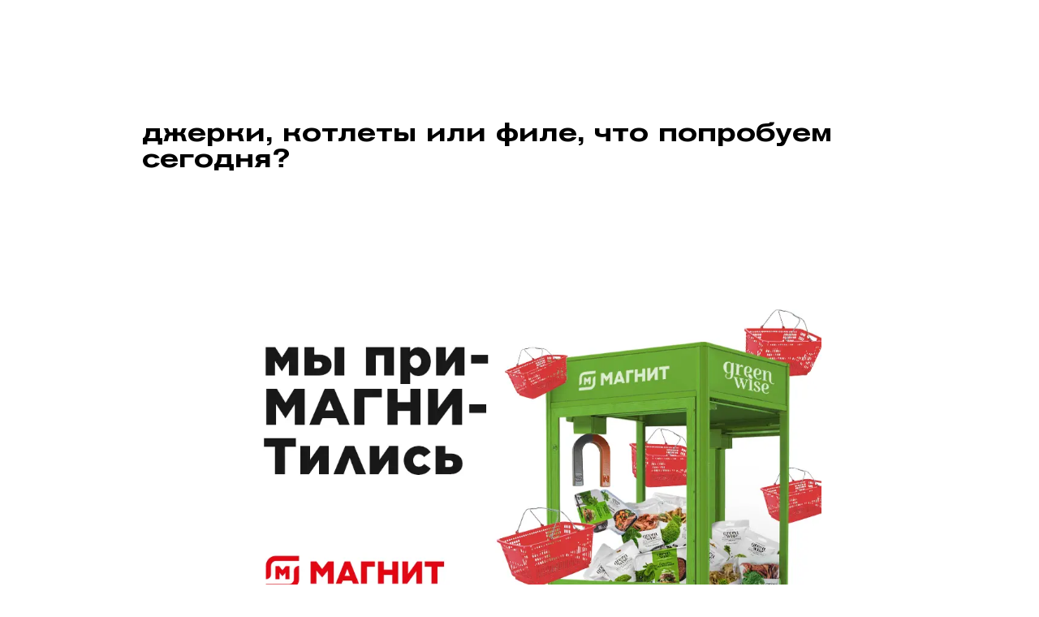

--- FILE ---
content_type: text/html; charset=utf-8
request_url: https://greenwise.ru/blog/dzherki-kotlety-ili-file-chto-poprobuem-segodnya
body_size: 38348
content:
<!DOCTYPE html><html lang="ru"><head><meta charSet="utf-8" data-next-head=""/><meta name="viewport" content="width=device-width, height=device-height, initial-scale=1.0, shrink-to-fit=no" data-next-head=""/><meta name="twitter:card" content="summary" data-next-head=""/><meta property="og:url" content="https://greenwise.ru" data-next-head=""/><meta property="og:type" content="website" data-next-head=""/><meta property="og:image" content="https://greenwise.ru/og-image.png" data-next-head=""/><meta property="og:image:alt" content="Greenwise — Альтернативные продукты настоящего" data-next-head=""/><meta property="og:image:type" content="image/jpeg" data-next-head=""/><meta property="og:image:width" content="1200" data-next-head=""/><meta property="og:image:height" content="630" data-next-head=""/><meta property="og:site_name" content="Greenwise — Альтернативные продукты настоящего" data-next-head=""/><meta name="theme-color" content="#ffffff" data-next-head=""/><meta name="application-name" content="Greenwise" data-next-head=""/><meta name="apple-mobile-web-app-capable" content="yes" data-next-head=""/><meta name="apple-mobile-web-app-status-bar-style" content="default" data-next-head=""/><meta name="apple-mobile-web-app-title" content="Greenwise" data-next-head=""/><meta name="format-detection" content="telephone=no" data-next-head=""/><meta name="mobile-web-app-capable" content="yes" data-next-head=""/><meta name="msapplication-config" content="/browserconfig.xml" data-next-head=""/><meta name="msapplication-TileColor" content="#61a60e" data-next-head=""/><meta name="msapplication-tap-highlight" content="no" data-next-head=""/><meta name="p:domain_verify" content="8ecac0e672b93117e0f896a07b3acdb7" data-next-head=""/><link rel="icon" type="image/png" sizes="32x32" href="/favicon-32x32.png" data-next-head=""/><link rel="icon" type="image/png" sizes="16x16" href="/favicon-16x16.png" data-next-head=""/><link rel="apple-touch-icon" href="/apple-touch-icon.png" sizes="180x180" data-next-head=""/><link rel="mask-icon" href="/safari-pinned-tab.svg" color="#000000" data-next-head=""/><link rel="shortcut icon" href="/favicon.ico" data-next-head=""/><link rel="manifest" href="/manifest.json" data-next-head=""/><title data-next-head="">Джерки, котлеты или филе, что попробуем сегодня? | Greenwise — Альтернативные продукты настоящего</title><meta name="robots" content="index,follow" data-next-head=""/><meta name="description" content="встречайте в сети гипермаркетов Магнит!" data-next-head=""/><meta property="og:title" content="Джерки, котлеты или филе, что попробуем сегодня? | Greenwise — Альтернативные продукты настоящего" data-next-head=""/><meta property="og:description" content="встречайте в сети гипермаркетов Магнит!" data-next-head=""/><link rel="canonical" href="https://greenwise.ru/blog/dzherki-kotlety-ili-file-chto-poprobuem-segodnya" data-next-head=""/><link rel="preload" href="/_next/static/css/ea03a49b17d85c34.css" as="style"/><link rel="preload" href="/_next/static/css/972bce869771595e.css" as="style"/><script type="application/ld+json" data-next-head="">{"@context":"https://schema.org","@type":"Organization","name":"Greenwise","url":"https://greenwise.ru","logo":"https://greenwise.ru/logo.png"}</script><script type="application/ld+json" data-next-head="">{"@context":"https://schema.org","@type":"Organization","name":"Greenwise","url":"https://greenwise.ru","sameAs":["https://www.facebook.com/begreenwise/","https://www.instagram.com/begreenwise/","https://vk.com/greenwise","https://www.youtube.com/channel/UCZQrwbEVas0rt3yVWxP3VPQ"]}</script><link rel="stylesheet" href="/_next/static/css/ea03a49b17d85c34.css" data-n-g=""/><link rel="stylesheet" href="/_next/static/css/972bce869771595e.css"/><noscript data-n-css=""></noscript><script defer="" noModule="" src="/_next/static/chunks/polyfills-42372ed130431b0a.js"></script><script defer="" src="/_next/static/chunks/6235.01fb175e90d9f57c.js"></script><script defer="" src="/_next/static/chunks/7711-ea2932c01c7f1ead.js"></script><script defer="" src="/_next/static/chunks/3194.20b9538f5c53eedb.js"></script><script defer="" src="/_next/static/chunks/7600.c3380b9102833103.js"></script><script defer="" src="/_next/static/chunks/8785-6bca53759267dbd5.js"></script><script defer="" src="/_next/static/chunks/7961.0aa52747e0454cb3.js"></script><script src="/_next/static/chunks/webpack-336c9160ca83fb59.js" defer=""></script><script src="/_next/static/chunks/framework-b5f3976ee5052e58.js" defer=""></script><script src="/_next/static/chunks/main-d5cf7a6aea2bb18c.js" defer=""></script><script src="/_next/static/chunks/pages/_app-d3d26ba30dccf074.js" defer=""></script><script src="/_next/static/chunks/9729-3c3b084cd1d7a30e.js" defer=""></script><script src="/_next/static/chunks/pages/%5B...slug%5D-a19e3a90b4da1c28.js" defer=""></script><script src="/_next/static/DVj7k3eFkFXpyLOwb1K1T/_buildManifest.js" defer=""></script><script src="/_next/static/DVj7k3eFkFXpyLOwb1K1T/_ssgManifest.js" defer=""></script></head><body><div id="__next"><style data-emotion="css-global 1pzpefu">@font-face{font-family:"Gotham";font-style:normal;font-weight:400;font-display:swap;src:url(/fonts/gotham/Gotham-Book.otf) format("opentype");}@font-face{font-family:"Gotham";font-style:normal;font-weight:500;font-display:swap;src:url(/fonts/gotham/Gotham-Medium.otf) format("opentype");}@font-face{font-family:"AkzidenzGroteskPro";font-style:normal;font-weight:300;font-display:swap;src:url(/fonts/akzidenz-grotesk/AkzidenzGroteskPro-LightEx.woff) format("woff"),url(/fonts/akzidenz-grotesk/AkzidenzGroteskPro-LightEx.ttf) format("truetype");}@font-face{font-family:"AkzidenzGroteskPro";font-style:normal;font-weight:500;font-display:swap;src:url(/fonts/akzidenz-grotesk/AkzidenzGroteskPro-MdEx.woff) format("woff"),url(/fonts/akzidenz-grotesk/AkzidenzGroteskPro-MdEx.ttf) format("truetype");}</style><style data-emotion="css-global 68s094">:host,:root,[data-theme]{--chakra-ring-inset:var(--chakra-empty,/*!*/ /*!*/);--chakra-ring-offset-width:0px;--chakra-ring-offset-color:#fff;--chakra-ring-color:rgba(66, 153, 225, 0.6);--chakra-ring-offset-shadow:0 0 #0000;--chakra-ring-shadow:0 0 #0000;--chakra-space-x-reverse:0;--chakra-space-y-reverse:0;--chakra-colors-transparent:transparent;--chakra-colors-current:currentColor;--chakra-colors-black:#000000;--chakra-colors-white:#FFFFFF;--chakra-colors-whiteAlpha-50:rgba(255, 255, 255, 0.04);--chakra-colors-whiteAlpha-100:rgba(255, 255, 255, 0.06);--chakra-colors-whiteAlpha-200:rgba(255, 255, 255, 0.08);--chakra-colors-whiteAlpha-300:rgba(255, 255, 255, 0.16);--chakra-colors-whiteAlpha-400:rgba(255, 255, 255, 0.24);--chakra-colors-whiteAlpha-500:rgba(255, 255, 255, 0.36);--chakra-colors-whiteAlpha-600:rgba(255, 255, 255, 0.48);--chakra-colors-whiteAlpha-700:rgba(255, 255, 255, 0.64);--chakra-colors-whiteAlpha-800:rgba(255, 255, 255, 0.80);--chakra-colors-whiteAlpha-900:rgba(255, 255, 255, 0.92);--chakra-colors-blackAlpha-50:rgba(0, 0, 0, 0.04);--chakra-colors-blackAlpha-100:rgba(0, 0, 0, 0.06);--chakra-colors-blackAlpha-200:rgba(0, 0, 0, 0.08);--chakra-colors-blackAlpha-300:rgba(0, 0, 0, 0.16);--chakra-colors-blackAlpha-400:rgba(0, 0, 0, 0.24);--chakra-colors-blackAlpha-500:rgba(0, 0, 0, 0.36);--chakra-colors-blackAlpha-600:rgba(0, 0, 0, 0.48);--chakra-colors-blackAlpha-700:rgba(0, 0, 0, 0.64);--chakra-colors-blackAlpha-800:rgba(0, 0, 0, 0.80);--chakra-colors-blackAlpha-900:rgba(0, 0, 0, 0.92);--chakra-colors-gray-50:#F7FAFC;--chakra-colors-gray-100:#EDF2F7;--chakra-colors-gray-200:#E2E8F0;--chakra-colors-gray-300:#CBD5E0;--chakra-colors-gray-400:#A0AEC0;--chakra-colors-gray-500:#718096;--chakra-colors-gray-600:#4A5568;--chakra-colors-gray-700:#2D3748;--chakra-colors-gray-800:#1A202C;--chakra-colors-gray-900:#171923;--chakra-colors-red-50:#FFF5F5;--chakra-colors-red-100:#FED7D7;--chakra-colors-red-200:#FEB2B2;--chakra-colors-red-300:#FC8181;--chakra-colors-red-400:#F56565;--chakra-colors-red-500:#E53E3E;--chakra-colors-red-600:#C53030;--chakra-colors-red-700:#9B2C2C;--chakra-colors-red-800:#822727;--chakra-colors-red-900:#63171B;--chakra-colors-orange-50:#FFFAF0;--chakra-colors-orange-100:#FEEBC8;--chakra-colors-orange-200:#FBD38D;--chakra-colors-orange-300:#F6AD55;--chakra-colors-orange-400:#ED8936;--chakra-colors-orange-500:#DD6B20;--chakra-colors-orange-600:#C05621;--chakra-colors-orange-700:#9C4221;--chakra-colors-orange-800:#7B341E;--chakra-colors-orange-900:#652B19;--chakra-colors-yellow-50:#FFFFF0;--chakra-colors-yellow-100:#FEFCBF;--chakra-colors-yellow-200:#FAF089;--chakra-colors-yellow-300:#F6E05E;--chakra-colors-yellow-400:#ECC94B;--chakra-colors-yellow-500:#D69E2E;--chakra-colors-yellow-600:#B7791F;--chakra-colors-yellow-700:#975A16;--chakra-colors-yellow-800:#744210;--chakra-colors-yellow-900:#5F370E;--chakra-colors-green-50:#F0FFF4;--chakra-colors-green-100:#C6F6D5;--chakra-colors-green-200:#9AE6B4;--chakra-colors-green-300:#68D391;--chakra-colors-green-400:#48BB78;--chakra-colors-green-500:#38A169;--chakra-colors-green-600:#2F855A;--chakra-colors-green-700:#276749;--chakra-colors-green-800:#22543D;--chakra-colors-green-900:#1C4532;--chakra-colors-teal-50:#E6FFFA;--chakra-colors-teal-100:#B2F5EA;--chakra-colors-teal-200:#81E6D9;--chakra-colors-teal-300:#4FD1C5;--chakra-colors-teal-400:#38B2AC;--chakra-colors-teal-500:#319795;--chakra-colors-teal-600:#2C7A7B;--chakra-colors-teal-700:#285E61;--chakra-colors-teal-800:#234E52;--chakra-colors-teal-900:#1D4044;--chakra-colors-blue-50:#ebf8ff;--chakra-colors-blue-100:#bee3f8;--chakra-colors-blue-200:#90cdf4;--chakra-colors-blue-300:#63b3ed;--chakra-colors-blue-400:#4299e1;--chakra-colors-blue-500:#3182ce;--chakra-colors-blue-600:#2b6cb0;--chakra-colors-blue-700:#2c5282;--chakra-colors-blue-800:#2a4365;--chakra-colors-blue-900:#1A365D;--chakra-colors-cyan-50:#EDFDFD;--chakra-colors-cyan-100:#C4F1F9;--chakra-colors-cyan-200:#9DECF9;--chakra-colors-cyan-300:#76E4F7;--chakra-colors-cyan-400:#0BC5EA;--chakra-colors-cyan-500:#00B5D8;--chakra-colors-cyan-600:#00A3C4;--chakra-colors-cyan-700:#0987A0;--chakra-colors-cyan-800:#086F83;--chakra-colors-cyan-900:#065666;--chakra-colors-purple-50:#FAF5FF;--chakra-colors-purple-100:#E9D8FD;--chakra-colors-purple-200:#D6BCFA;--chakra-colors-purple-300:#B794F4;--chakra-colors-purple-400:#9F7AEA;--chakra-colors-purple-500:#805AD5;--chakra-colors-purple-600:#6B46C1;--chakra-colors-purple-700:#553C9A;--chakra-colors-purple-800:#44337A;--chakra-colors-purple-900:#322659;--chakra-colors-pink-50:#FFF5F7;--chakra-colors-pink-100:#FED7E2;--chakra-colors-pink-200:#FBB6CE;--chakra-colors-pink-300:#F687B3;--chakra-colors-pink-400:#ED64A6;--chakra-colors-pink-500:#D53F8C;--chakra-colors-pink-600:#B83280;--chakra-colors-pink-700:#97266D;--chakra-colors-pink-800:#702459;--chakra-colors-pink-900:#521B41;--chakra-colors-primaryNormal:#61A60E;--chakra-colors-primaryHover:#7CB735;--chakra-colors-primaryActive:#61A60E;--chakra-colors-primaryA11y:#325C00;--chakra-colors-primaryVariantNormal:#9F63D9;--chakra-colors-primaryVariantHover:#AF7BE0;--chakra-colors-primaryVariantActive:#8A4FC3;--chakra-colors-secondary:#F9CFD0;--chakra-colors-secondaryVariant:#FFD350;--chakra-colors-minor:#F9FBF0;--chakra-colors-grey:#AAAAAA;--chakra-colors-darkgrey:#535353;--chakra-borders-none:0;--chakra-borders-1px:1px solid;--chakra-borders-2px:2px solid;--chakra-borders-4px:4px solid;--chakra-borders-8px:8px solid;--chakra-fonts-heading:AkzidenzGroteskPro,Arial Black,sans-serif;--chakra-fonts-body:Gotham,Arial,sans-serif;--chakra-fonts-mono:SFMono-Regular,Menlo,Monaco,Consolas,"Liberation Mono","Courier New",monospace;--chakra-fonts-akzidenz:AkzidenzGroteskPro,Arial Black,sans-serif;--chakra-fonts-gotham:Gotham,Arial,sans-serif;--chakra-fonts-weight-light:300;--chakra-fonts-weight-normal:400;--chakra-fonts-weight-medium:500;--chakra-fontSizes-3xs:0.45rem;--chakra-fontSizes-2xs:0.625rem;--chakra-fontSizes-xs:0.75rem;--chakra-fontSizes-sm:0.875rem;--chakra-fontSizes-md:1rem;--chakra-fontSizes-lg:1.125rem;--chakra-fontSizes-xl:1.25rem;--chakra-fontSizes-2xl:1.5rem;--chakra-fontSizes-3xl:1.875rem;--chakra-fontSizes-4xl:2.25rem;--chakra-fontSizes-5xl:3rem;--chakra-fontSizes-6xl:3.75rem;--chakra-fontSizes-7xl:4.5rem;--chakra-fontSizes-8xl:6rem;--chakra-fontSizes-9xl:8rem;--chakra-fontWeights-hairline:100;--chakra-fontWeights-thin:200;--chakra-fontWeights-light:300;--chakra-fontWeights-normal:400;--chakra-fontWeights-medium:500;--chakra-fontWeights-semibold:600;--chakra-fontWeights-bold:700;--chakra-fontWeights-extrabold:800;--chakra-fontWeights-black:900;--chakra-letterSpacings-tighter:-0.05em;--chakra-letterSpacings-tight:-0.025em;--chakra-letterSpacings-normal:0;--chakra-letterSpacings-wide:0.025em;--chakra-letterSpacings-wider:0.05em;--chakra-letterSpacings-widest:0.1em;--chakra-lineHeights-3:.75rem;--chakra-lineHeights-4:1rem;--chakra-lineHeights-5:1.25rem;--chakra-lineHeights-6:1.5rem;--chakra-lineHeights-7:1.75rem;--chakra-lineHeights-8:2rem;--chakra-lineHeights-9:2.25rem;--chakra-lineHeights-10:2.5rem;--chakra-lineHeights-normal:normal;--chakra-lineHeights-none:1;--chakra-lineHeights-shorter:1.25;--chakra-lineHeights-short:1.375;--chakra-lineHeights-base:1.5;--chakra-lineHeights-tall:1.625;--chakra-lineHeights-taller:2;--chakra-radii-none:0;--chakra-radii-sm:0.125rem;--chakra-radii-base:0.25rem;--chakra-radii-md:0.375rem;--chakra-radii-lg:0.5rem;--chakra-radii-xl:0.75rem;--chakra-radii-2xl:1rem;--chakra-radii-3xl:1.5rem;--chakra-radii-full:9999px;--chakra-space-1:0.25rem;--chakra-space-2:0.5rem;--chakra-space-3:0.75rem;--chakra-space-4:1rem;--chakra-space-5:1.25rem;--chakra-space-6:1.5rem;--chakra-space-7:1.75rem;--chakra-space-8:2rem;--chakra-space-9:2.25rem;--chakra-space-10:2.5rem;--chakra-space-12:3rem;--chakra-space-14:3.5rem;--chakra-space-16:4rem;--chakra-space-20:5rem;--chakra-space-24:6rem;--chakra-space-28:7rem;--chakra-space-32:8rem;--chakra-space-36:9rem;--chakra-space-40:10rem;--chakra-space-44:11rem;--chakra-space-48:12rem;--chakra-space-52:13rem;--chakra-space-56:14rem;--chakra-space-60:15rem;--chakra-space-64:16rem;--chakra-space-72:18rem;--chakra-space-80:20rem;--chakra-space-96:24rem;--chakra-space-px:1px;--chakra-space-0-5:0.125rem;--chakra-space-1-5:0.375rem;--chakra-space-2-5:0.625rem;--chakra-space-3-5:0.875rem;--chakra-space-colPadding:12px;--chakra-space-colGutter:24px;--chakra-shadows-xs:0 0 0 1px rgba(0, 0, 0, 0.05);--chakra-shadows-sm:0 1px 2px 0 rgba(0, 0, 0, 0.05);--chakra-shadows-base:0 1px 3px 0 rgba(0, 0, 0, 0.1),0 1px 2px 0 rgba(0, 0, 0, 0.06);--chakra-shadows-md:0 4px 6px -1px rgba(0, 0, 0, 0.1),0 2px 4px -1px rgba(0, 0, 0, 0.06);--chakra-shadows-lg:0 10px 15px -3px rgba(0, 0, 0, 0.1),0 4px 6px -2px rgba(0, 0, 0, 0.05);--chakra-shadows-xl:0 20px 25px -5px rgba(0, 0, 0, 0.1),0 10px 10px -5px rgba(0, 0, 0, 0.04);--chakra-shadows-2xl:0 25px 50px -12px rgba(0, 0, 0, 0.25);--chakra-shadows-outline:0 0 0 3px rgba(66, 153, 225, 0.6);--chakra-shadows-inner:inset 0 2px 4px 0 rgba(0,0,0,0.06);--chakra-shadows-none:none;--chakra-shadows-dark-lg:rgba(0, 0, 0, 0.1) 0px 0px 0px 1px,rgba(0, 0, 0, 0.2) 0px 5px 10px,rgba(0, 0, 0, 0.4) 0px 15px 40px;--chakra-sizes-1:0.25rem;--chakra-sizes-2:0.5rem;--chakra-sizes-3:0.75rem;--chakra-sizes-4:1rem;--chakra-sizes-5:1.25rem;--chakra-sizes-6:1.5rem;--chakra-sizes-7:1.75rem;--chakra-sizes-8:2rem;--chakra-sizes-9:2.25rem;--chakra-sizes-10:2.5rem;--chakra-sizes-12:3rem;--chakra-sizes-14:3.5rem;--chakra-sizes-16:4rem;--chakra-sizes-20:5rem;--chakra-sizes-24:6rem;--chakra-sizes-28:7rem;--chakra-sizes-32:8rem;--chakra-sizes-36:9rem;--chakra-sizes-40:10rem;--chakra-sizes-44:11rem;--chakra-sizes-48:12rem;--chakra-sizes-52:13rem;--chakra-sizes-56:14rem;--chakra-sizes-60:15rem;--chakra-sizes-64:16rem;--chakra-sizes-72:18rem;--chakra-sizes-80:20rem;--chakra-sizes-96:24rem;--chakra-sizes-px:1px;--chakra-sizes-0-5:0.125rem;--chakra-sizes-1-5:0.375rem;--chakra-sizes-2-5:0.625rem;--chakra-sizes-3-5:0.875rem;--chakra-sizes-max:max-content;--chakra-sizes-min:min-content;--chakra-sizes-full:100%;--chakra-sizes-3xs:14rem;--chakra-sizes-2xs:16rem;--chakra-sizes-xs:20rem;--chakra-sizes-sm:24rem;--chakra-sizes-md:28rem;--chakra-sizes-lg:32rem;--chakra-sizes-xl:36rem;--chakra-sizes-2xl:42rem;--chakra-sizes-3xl:48rem;--chakra-sizes-4xl:56rem;--chakra-sizes-5xl:64rem;--chakra-sizes-6xl:72rem;--chakra-sizes-7xl:80rem;--chakra-sizes-8xl:90rem;--chakra-sizes-prose:60ch;--chakra-sizes-container-sm:540px;--chakra-sizes-container-md:720px;--chakra-sizes-container-lg:960px;--chakra-sizes-container-xl:1140px;--chakra-sizes-container-min:320px;--chakra-sizes-container-base:100%;--chakra-sizes-container-2xl:1320px;--chakra-sizes-gridColumns:12;--chakra-zIndices-hide:-1;--chakra-zIndices-auto:auto;--chakra-zIndices-base:0;--chakra-zIndices-docked:10;--chakra-zIndices-dropdown:1000;--chakra-zIndices-sticky:1100;--chakra-zIndices-banner:1200;--chakra-zIndices-overlay:1300;--chakra-zIndices-modal:1400;--chakra-zIndices-popover:1500;--chakra-zIndices-skipLink:1600;--chakra-zIndices-toast:1700;--chakra-zIndices-tooltip:1800;--chakra-transition-property-common:background-color,border-color,color,fill,stroke,opacity,box-shadow,transform;--chakra-transition-property-colors:background-color,border-color,color,fill,stroke;--chakra-transition-property-dimensions:width,height;--chakra-transition-property-position:left,right,top,bottom;--chakra-transition-property-background:background-color,background-image,background-position;--chakra-transition-easing-ease-in:cubic-bezier(0.4, 0, 1, 1);--chakra-transition-easing-ease-out:cubic-bezier(0, 0, 0.2, 1);--chakra-transition-easing-ease-in-out:cubic-bezier(0.4, 0, 0.2, 1);--chakra-transition-duration-ultra-fast:50ms;--chakra-transition-duration-faster:100ms;--chakra-transition-duration-fast:150ms;--chakra-transition-duration-normal:200ms;--chakra-transition-duration-slow:300ms;--chakra-transition-duration-slower:400ms;--chakra-transition-duration-ultra-slow:500ms;--chakra-blur-none:0;--chakra-blur-sm:4px;--chakra-blur-base:8px;--chakra-blur-md:12px;--chakra-blur-lg:16px;--chakra-blur-xl:24px;--chakra-blur-2xl:40px;--chakra-blur-3xl:64px;--chakra-breakpoints-base:0px;--chakra-breakpoints-sm:576px;--chakra-breakpoints-md:768px;--chakra-breakpoints-lg:992px;--chakra-breakpoints-xl:1200px;--chakra-breakpoints-2xl:1400px;--chakra-breakpoints-3xl:1900px;}.chakra-ui-light :host:not([data-theme]),.chakra-ui-light :root:not([data-theme]),.chakra-ui-light [data-theme]:not([data-theme]),[data-theme=light] :host:not([data-theme]),[data-theme=light] :root:not([data-theme]),[data-theme=light] [data-theme]:not([data-theme]),:host[data-theme=light],:root[data-theme=light],[data-theme][data-theme=light]{--chakra-colors-chakra-body-text:var(--chakra-colors-gray-800);--chakra-colors-chakra-body-bg:var(--chakra-colors-white);--chakra-colors-chakra-border-color:var(--chakra-colors-gray-200);--chakra-colors-chakra-inverse-text:var(--chakra-colors-white);--chakra-colors-chakra-subtle-bg:var(--chakra-colors-gray-100);--chakra-colors-chakra-subtle-text:var(--chakra-colors-gray-600);--chakra-colors-chakra-placeholder-color:var(--chakra-colors-gray-500);}.chakra-ui-dark :host:not([data-theme]),.chakra-ui-dark :root:not([data-theme]),.chakra-ui-dark [data-theme]:not([data-theme]),[data-theme=dark] :host:not([data-theme]),[data-theme=dark] :root:not([data-theme]),[data-theme=dark] [data-theme]:not([data-theme]),:host[data-theme=dark],:root[data-theme=dark],[data-theme][data-theme=dark]{--chakra-colors-chakra-body-text:var(--chakra-colors-whiteAlpha-900);--chakra-colors-chakra-body-bg:var(--chakra-colors-gray-800);--chakra-colors-chakra-border-color:var(--chakra-colors-whiteAlpha-300);--chakra-colors-chakra-inverse-text:var(--chakra-colors-gray-800);--chakra-colors-chakra-subtle-bg:var(--chakra-colors-gray-700);--chakra-colors-chakra-subtle-text:var(--chakra-colors-gray-400);--chakra-colors-chakra-placeholder-color:var(--chakra-colors-whiteAlpha-400);}</style><style data-emotion="css-global fubdgu">html{line-height:1.5;-webkit-text-size-adjust:100%;font-family:system-ui,sans-serif;-webkit-font-smoothing:antialiased;text-rendering:optimizeLegibility;-moz-osx-font-smoothing:grayscale;touch-action:manipulation;}body{position:relative;min-height:100%;margin:0;font-feature-settings:"kern";}:where(*, *::before, *::after){border-width:0;border-style:solid;box-sizing:border-box;word-wrap:break-word;}main{display:block;}hr{border-top-width:1px;box-sizing:content-box;height:0;overflow:visible;}:where(pre, code, kbd,samp){font-family:SFMono-Regular,Menlo,Monaco,Consolas,monospace;font-size:1em;}a{background-color:transparent;color:inherit;-webkit-text-decoration:inherit;text-decoration:inherit;}abbr[title]{border-bottom:none;-webkit-text-decoration:underline;text-decoration:underline;-webkit-text-decoration:underline dotted;-webkit-text-decoration:underline dotted;text-decoration:underline dotted;}:where(b, strong){font-weight:bold;}small{font-size:80%;}:where(sub,sup){font-size:75%;line-height:0;position:relative;vertical-align:baseline;}sub{bottom:-0.25em;}sup{top:-0.5em;}img{border-style:none;}:where(button, input, optgroup, select, textarea){font-family:inherit;font-size:100%;line-height:1.15;margin:0;}:where(button, input){overflow:visible;}:where(button, select){text-transform:none;}:where(
          button::-moz-focus-inner,
          [type="button"]::-moz-focus-inner,
          [type="reset"]::-moz-focus-inner,
          [type="submit"]::-moz-focus-inner
        ){border-style:none;padding:0;}fieldset{padding:0.35em 0.75em 0.625em;}legend{box-sizing:border-box;color:inherit;display:table;max-width:100%;padding:0;white-space:normal;}progress{vertical-align:baseline;}textarea{overflow:auto;}:where([type="checkbox"], [type="radio"]){box-sizing:border-box;padding:0;}input[type="number"]::-webkit-inner-spin-button,input[type="number"]::-webkit-outer-spin-button{-webkit-appearance:none!important;}input[type="number"]{-moz-appearance:textfield;}input[type="search"]{-webkit-appearance:textfield;outline-offset:-2px;}input[type="search"]::-webkit-search-decoration{-webkit-appearance:none!important;}::-webkit-file-upload-button{-webkit-appearance:button;font:inherit;}details{display:block;}summary{display:-webkit-box;display:-webkit-list-item;display:-ms-list-itembox;display:list-item;}template{display:none;}[hidden]{display:none!important;}:where(
          blockquote,
          dl,
          dd,
          h1,
          h2,
          h3,
          h4,
          h5,
          h6,
          hr,
          figure,
          p,
          pre
        ){margin:0;}button{background:transparent;padding:0;}fieldset{margin:0;padding:0;}:where(ol, ul){margin:0;padding:0;}textarea{resize:vertical;}:where(button, [role="button"]){cursor:pointer;}button::-moz-focus-inner{border:0!important;}table{border-collapse:collapse;}:where(h1, h2, h3, h4, h5, h6){font-size:inherit;font-weight:inherit;}:where(button, input, optgroup, select, textarea){padding:0;line-height:inherit;color:inherit;}:where(img, svg, video, canvas, audio, iframe, embed, object){display:block;}:where(img, video){max-width:100%;height:auto;}[data-js-focus-visible] :focus:not([data-focus-visible-added]):not(
          [data-focus-visible-disabled]
        ){outline:none;box-shadow:none;}select::-ms-expand{display:none;}:root,:host{--chakra-vh:100vh;}@supports (height: -webkit-fill-available){:root,:host{--chakra-vh:-webkit-fill-available;}}@supports (height: -moz-fill-available){:root,:host{--chakra-vh:-moz-fill-available;}}@supports (height: 100dvh){:root,:host{--chakra-vh:100dvh;}}</style><style data-emotion="css-global fdmljf">body{font-family:var(--chakra-fonts-body);color:#000000;background:var(--chakra-colors-chakra-body-bg);transition-property:background-color;transition-duration:var(--chakra-transition-duration-normal);line-height:var(--chakra-lineHeights-base);}*::-webkit-input-placeholder{color:var(--chakra-colors-chakra-placeholder-color);}*::-moz-placeholder{color:var(--chakra-colors-chakra-placeholder-color);}*:-ms-input-placeholder{color:var(--chakra-colors-chakra-placeholder-color);}*::placeholder{color:var(--chakra-colors-chakra-placeholder-color);}*,*::before,::after{border-color:var(--chakra-colors-chakra-border-color);}::selection{background-color:#FFD350;color:#000000;}b,strong{font-weight:var(--chakra-fontWeights-medium);}html{scroll-behavior:smooth;}</style><style data-emotion="css a342xl">.css-a342xl{display:-webkit-box;display:-webkit-flex;display:-ms-flexbox;display:flex;-webkit-flex-direction:column;-ms-flex-direction:column;flex-direction:column;-webkit-box-pack:justify;-webkit-justify-content:space-between;justify-content:space-between;max-width:var(--chakra-sizes-full);min-height:100vh;}</style><div class="Layout css-a342xl"><style data-emotion="css i9gxme">.css-i9gxme{-webkit-box-flex:1;-webkit-flex-grow:1;-ms-flex-positive:1;flex-grow:1;}</style><main class="MainContent css-i9gxme"><style data-emotion="css 153my9r">.css-153my9r{width:var(--chakra-sizes-full);padding-top:120px;padding-bottom:var(--chakra-space-14);}@media screen and (min-width: 992px){.css-153my9r{padding-bottom:var(--chakra-space-16);}}@media screen and (min-width: 1200px){.css-153my9r{padding-bottom:var(--chakra-space-24);}}</style><div class="BlogPostNodePage__wrapper css-153my9r"><style data-emotion="css 1kkgcbh">.css-1kkgcbh{display:-webkit-box;display:-webkit-flex;display:-ms-flexbox;display:flex;-webkit-flex-direction:column;-ms-flex-direction:column;flex-direction:column;-webkit-margin-start:auto;margin-inline-start:auto;-webkit-margin-end:auto;margin-inline-end:auto;min-width:var(--chakra-sizes-container-min);max-width:var(--chakra-sizes-container-base);}.css-1kkgcbh marginY{base:20;lg:30;lx:40;}@media screen and (min-width: 576px){.css-1kkgcbh{min-width:var(--chakra-sizes-container-sm);max-width:var(--chakra-sizes-container-sm);}}@media screen and (min-width: 768px){.css-1kkgcbh{min-width:var(--chakra-sizes-container-md);max-width:var(--chakra-sizes-container-md);}}@media screen and (min-width: 992px){.css-1kkgcbh{min-width:var(--chakra-sizes-container-lg);max-width:var(--chakra-sizes-container-lg);}}@media screen and (min-width: 1200px){.css-1kkgcbh{min-width:var(--chakra-sizes-container-xl);max-width:var(--chakra-sizes-container-xl);}}@media screen and (min-width: 1400px){.css-1kkgcbh{min-width:var(--chakra-sizes-container-2xl);max-width:var(--chakra-sizes-container-2xl);}}</style><div class="BlogPostNodePage__container css-1kkgcbh"><style data-emotion="css 1i1dncb">.css-1i1dncb{display:grid;grid-template-columns:repeat(12,1fr);-webkit-padding-start:var(--chakra-space-colPadding);padding-inline-start:var(--chakra-space-colPadding);-webkit-padding-end:var(--chakra-space-colPadding);padding-inline-end:var(--chakra-space-colPadding);}</style><article class="css-1i1dncb"><style data-emotion="css 167w655">.css-167w655{font-family:var(--chakra-fonts-akzidenz);font-weight:var(--chakra-fontWeights-medium);text-transform:lowercase;color:var(--chakra-colors-black);word-wrap:break-word;word-break:break-word;line-height:100%;font-size:2rem;grid-column-start:1;grid-column-end:13;margin-bottom:var(--chakra-space-10);}@media screen and (min-width: 992px){.css-167w655{grid-column-start:2;grid-column-end:12;}}</style><h1 class="chakra-heading css-167w655">Джерки, котлеты или филе, что попробуем сегодня?</h1><style data-emotion="css zewj1d">.css-zewj1d{grid-column-start:1;grid-column-end:13;margin-top:var(--chakra-space-5);margin-bottom:var(--chakra-space-5);}@media screen and (min-width: 992px){.css-zewj1d{grid-column-start:3;grid-column-end:11;}}</style><div class="css-zewj1d"><style data-emotion="css whgh4u">.css-whgh4u{display:-webkit-box;display:-webkit-flex;display:-ms-flexbox;display:flex;-webkit-align-items:center;-webkit-box-align:center;-ms-flex-align:center;align-items:center;-webkit-flex-direction:row;-ms-flex-direction:row;flex-direction:row;gap:0.5rem;visibility:hidden;}</style><div class="chakra-stack css-whgh4u"><style data-emotion="css bkd0lq">.css-bkd0lq{width:var(--chakra-sizes-4);height:var(--chakra-sizes-4);display:inline-block;line-height:1em;-webkit-flex-shrink:0;-ms-flex-negative:0;flex-shrink:0;color:var(--chakra-colors-darkgrey);vertical-align:middle;fill:currentColor;}</style><svg viewBox="0 0 17 16" focusable="false" class="chakra-icon css-bkd0lq"><g clip-path="url(#prefix__clip0_1065_13807)"><path d="M8.726 11.375c0 .69.561 1.25 1.251 1.25h1.47c.69 0 1.251-.56 1.251-1.25V9.906c0-.689-.56-1.25-1.25-1.25h-1.47c-.69 0-1.252.561-1.252 1.25v1.469zm1.251-1.469h1.47l.001 1.469h-1.47V9.906zM12.073 7.188a.625.625 0 100-1.25.625.625 0 000 1.25zM9.352 7.188a.625.625 0 100-1.251.625.625 0 000 1.25z"></path><path d="M15.388 11c.346 0 .626-.28.626-.625V3.75c0-1.378-1.123-2.5-2.502-2.5h-.814V.625a.625.625 0 00-1.25 0v.625H8.6V.625a.625.625 0 00-1.251 0v.625H4.535V.625a.625.625 0 00-1.251 0v.625h-.782A2.504 2.504 0 000 3.75v9.75C0 14.879 1.122 16 2.502 16h11.01a2.504 2.504 0 002.502-2.5.625.625 0 00-1.251 0c0 .69-.562 1.25-1.252 1.25H2.502c-.69 0-1.25-.56-1.25-1.25V3.75c0-.69.56-1.25 1.25-1.25h.782v.625a.625.625 0 001.251 0V2.5H7.35v.625a.625.625 0 001.251 0V2.5h2.846v.625a.625.625 0 001.251 0V2.5h.813c.69 0 1.252.56 1.252 1.25v6.625c0 .345.28.625.625.625z"></path><path d="M3.91 12.625a.625.625 0 100-1.25.625.625 0 000 1.25zM3.91 7.188a.625.625 0 100-1.251.625.625 0 000 1.25zM3.91 9.906a.625.625 0 100-1.25.625.625 0 000 1.25zM6.63 9.906a.625.625 0 10.001-1.25.625.625 0 000 1.25zM6.63 7.188a.625.625 0 10.001-1.251.625.625 0 000 1.25zM6.63 12.625a.625.625 0 10.001-1.25.625.625 0 000 1.25z"></path></g><defs><clipPath id="prefix__clip0_1065_13807"><path d="M0 0h16.014v16H0z"></path></clipPath></defs></svg><style data-emotion="css 13bgdmk">.css-13bgdmk{font-size:14px;text-transform:uppercase;color:var(--chakra-colors-darkgrey);font-weight:var(--chakra-fontWeights-medium);}</style><p class="chakra-text css-13bgdmk">2023-10-12T09:00:28+00:00</p></div></div><div class="css-zewj1d"><img alt="-" loading="lazy" width="1000" height="563" decoding="async" data-nimg="1" style="color:transparent;max-width:100%;height:auto;object-fit:cover" srcSet="/_next/image?url=https%3A%2F%2Fhub.greenwise.ru%2Fsites%2Fdefault%2Ffiles%2F2023-12%2F12-oktyabrya-magnit.jpg&amp;w=1080&amp;q=75 1x, /_next/image?url=https%3A%2F%2Fhub.greenwise.ru%2Fsites%2Fdefault%2Ffiles%2F2023-12%2F12-oktyabrya-magnit.jpg&amp;w=2048&amp;q=75 2x" src="/_next/image?url=https%3A%2F%2Fhub.greenwise.ru%2Fsites%2Fdefault%2Ffiles%2F2023-12%2F12-oktyabrya-magnit.jpg&amp;w=2048&amp;q=75"/></div><div class="css-zewj1d"><div class="css-0"><p dir="ltr"><span>Продукция в широком ассортименте можно найти на полках здорового питания в 36 гипермаркетах Магнит по всей России!&nbsp;</span></p><p>&nbsp;</p></div></div></article></div></div><style data-emotion="css 1cx3qu7">.css-1cx3qu7{width:var(--chakra-sizes-full);padding-top:var(--chakra-space-14);padding-bottom:var(--chakra-space-14);}@media screen and (min-width: 992px){.css-1cx3qu7{padding-top:var(--chakra-space-16);padding-bottom:var(--chakra-space-16);}}@media screen and (min-width: 1200px){.css-1cx3qu7{padding-top:var(--chakra-space-24);padding-bottom:var(--chakra-space-24);}}</style><div class="css-1cx3qu7"><style data-emotion="css 1mtc3i7">.css-1mtc3i7{display:grid;grid-template-columns:repeat(12,1fr);}</style><div class="css-1mtc3i7"><style data-emotion="css 16ppg4d">.css-16ppg4d{display:-webkit-box;display:-webkit-flex;display:-ms-flexbox;display:flex;-webkit-flex-direction:row;-ms-flex-direction:row;flex-direction:row;grid-column-start:1;grid-column-end:13;-webkit-padding-start:var(--chakra-space-colPadding);padding-inline-start:var(--chakra-space-colPadding);-webkit-padding-end:var(--chakra-space-colPadding);padding-inline-end:var(--chakra-space-colPadding);-webkit-box-pack:justify;-webkit-justify-content:space-between;justify-content:space-between;-webkit-align-items:center;-webkit-box-align:center;-ms-flex-align:center;align-items:center;min-height:-webkit-min-content;min-height:-moz-min-content;min-height:min-content;margin-bottom:var(--chakra-space-10);}@media screen and (min-width: 992px){.css-16ppg4d{-webkit-flex-direction:column;-ms-flex-direction:column;flex-direction:column;grid-column-end:3;-webkit-box-pack:space-evenly;-ms-flex-pack:space-evenly;-webkit-justify-content:space-evenly;justify-content:space-evenly;margin-bottom:0px;}}</style><div class="css-16ppg4d"><style data-emotion="css 1xgpri9">.css-1xgpri9{font-family:var(--chakra-fonts-akzidenz);font-weight:var(--chakra-fontWeights-medium);text-transform:lowercase;color:var(--chakra-colors-black);word-wrap:break-word;line-height:100%;font-size:2.5rem;word-break:normal;}@media screen and (min-width: 992px){.css-1xgpri9{-webkit-transform:rotate(-90deg);-moz-transform:rotate(-90deg);-ms-transform:rotate(-90deg);transform:rotate(-90deg);margin-bottom:50px;}}</style><h2 class="chakra-heading css-1xgpri9">Блог</h2><style data-emotion="css j8i1h">.css-j8i1h{display:-webkit-box;display:-webkit-flex;display:-ms-flexbox;display:flex;-webkit-flex-direction:row;-ms-flex-direction:row;flex-direction:row;gap:25px;-webkit-box-pack:center;-ms-flex-pack:center;-webkit-justify-content:center;justify-content:center;-webkit-align-items:center;-webkit-box-align:center;-ms-flex-align:center;align-items:center;}@media screen and (min-width: 992px){.css-j8i1h{-webkit-flex-direction:column;-ms-flex-direction:column;flex-direction:column;}}</style><div class="css-j8i1h"><style data-emotion="css 1jinwvk">.css-1jinwvk{display:block;-webkit-appearance:none;-moz-appearance:none;-ms-appearance:none;appearance:none;-webkit-align-items:center;-webkit-box-align:center;-ms-flex-align:center;align-items:center;-webkit-box-pack:center;-ms-flex-pack:center;-webkit-justify-content:center;justify-content:center;-webkit-user-select:none;-moz-user-select:none;-ms-user-select:none;user-select:none;position:relative;white-space:nowrap;vertical-align:middle;outline:2px solid transparent;outline-offset:2px;line-height:unset;border-radius:var(--chakra-radii-full);font-weight:unset;transition-property:var(--chakra-transition-property-common);transition-duration:var(--chakra-transition-duration-normal);font-family:unset;font-size:unset;text-transform:unset;border:2px solid black;min-width:unset;max-width:unset;height:64px;width:64px;padding:unset;-webkit-padding-start:0px;padding-inline-start:0px;-webkit-padding-end:0px;padding-inline-end:0px;padding-top:0px;padding-bottom:0px;-webkit-transform:rotateY(-180deg);-moz-transform:rotateY(-180deg);-ms-transform:rotateY(-180deg);transform:rotateY(-180deg);}.css-1jinwvk:focus-visible,.css-1jinwvk[data-focus-visible]{box-shadow:var(--chakra-shadows-outline);}.css-1jinwvk:disabled,.css-1jinwvk[disabled],.css-1jinwvk[aria-disabled=true],.css-1jinwvk[data-disabled]{opacity:0.4;cursor:not-allowed;box-shadow:var(--chakra-shadows-none);}.css-1jinwvk:hover:disabled,.css-1jinwvk[data-hover]:disabled,.css-1jinwvk:hover[disabled],.css-1jinwvk[data-hover][disabled],.css-1jinwvk:hover[aria-disabled=true],.css-1jinwvk[data-hover][aria-disabled=true],.css-1jinwvk:hover[data-disabled],.css-1jinwvk[data-hover][data-disabled]{background:initial;}</style><button type="button" class="chakra-button css-1jinwvk" aria-label="Previous slide"><style data-emotion="css f97nb9">.css-f97nb9{width:var(--chakra-sizes-3-5);height:var(--chakra-sizes-3-5);display:inline-block;line-height:1em;-webkit-flex-shrink:0;-ms-flex-negative:0;flex-shrink:0;color:currentColor;vertical-align:middle;fill:currentColor;}</style><svg viewBox="0 0 14 14" focusable="false" class="chakra-icon css-f97nb9" aria-hidden="true"><path d="M11.007 7.67215C11.3932 7.30093 11.3932 6.69906 11.007 6.32783L4.71242 0.278417C4.32615 -0.0928058 3.69989 -0.0928058 3.31362 0.278417C2.92736 0.649642 2.92736 1.25151 3.31362 1.62274L8.9088 6.99999L3.31362 12.3773C2.92736 12.7485 2.92736 13.3503 3.31362 13.7216C3.69989 14.0928 4.32615 14.0928 4.71242 13.7216L11.007 7.67215Z"></path></svg></button><style data-emotion="css 1021z9o">.css-1021z9o{display:block;-webkit-appearance:none;-moz-appearance:none;-ms-appearance:none;appearance:none;-webkit-align-items:center;-webkit-box-align:center;-ms-flex-align:center;align-items:center;-webkit-box-pack:center;-ms-flex-pack:center;-webkit-justify-content:center;justify-content:center;-webkit-user-select:none;-moz-user-select:none;-ms-user-select:none;user-select:none;position:relative;white-space:nowrap;vertical-align:middle;outline:2px solid transparent;outline-offset:2px;line-height:unset;border-radius:var(--chakra-radii-full);font-weight:unset;transition-property:var(--chakra-transition-property-common);transition-duration:var(--chakra-transition-duration-normal);font-family:unset;font-size:unset;text-transform:unset;border:2px solid black;min-width:unset;max-width:unset;height:64px;width:64px;padding:unset;-webkit-padding-start:0px;padding-inline-start:0px;-webkit-padding-end:0px;padding-inline-end:0px;padding-top:0px;padding-bottom:0px;}.css-1021z9o:focus-visible,.css-1021z9o[data-focus-visible]{box-shadow:var(--chakra-shadows-outline);}.css-1021z9o:disabled,.css-1021z9o[disabled],.css-1021z9o[aria-disabled=true],.css-1021z9o[data-disabled]{opacity:0.4;cursor:not-allowed;box-shadow:var(--chakra-shadows-none);}.css-1021z9o:hover:disabled,.css-1021z9o[data-hover]:disabled,.css-1021z9o:hover[disabled],.css-1021z9o[data-hover][disabled],.css-1021z9o:hover[aria-disabled=true],.css-1021z9o[data-hover][aria-disabled=true],.css-1021z9o:hover[data-disabled],.css-1021z9o[data-hover][data-disabled]{background:initial;}</style><button type="button" class="chakra-button css-1021z9o" aria-label="Next slide"><svg viewBox="0 0 14 14" focusable="false" class="chakra-icon css-f97nb9" aria-hidden="true"><path d="M11.007 7.67215C11.3932 7.30093 11.3932 6.69906 11.007 6.32783L4.71242 0.278417C4.32615 -0.0928058 3.69989 -0.0928058 3.31362 0.278417C2.92736 0.649642 2.92736 1.25151 3.31362 1.62274L8.9088 6.99999L3.31362 12.3773C2.92736 12.7485 2.92736 13.3503 3.31362 13.7216C3.69989 14.0928 4.32615 14.0928 4.71242 13.7216L11.007 7.67215Z"></path></svg></button></div></div><style data-emotion="css ucmhy8">.css-ucmhy8{grid-column-start:1;grid-column-end:13;overflow:hidden;}@media screen and (min-width: 992px){.css-ucmhy8{grid-column-start:3;}}</style><div class="css-ucmhy8"><div class="swiper"><div class="swiper-wrapper"><div class="swiper-slide" style="width:320px"><style data-emotion="css 10n1vic">.css-10n1vic{position:relative;}.css-10n1vic a[href]:not(.chakra-linkbox__overlay),.css-10n1vic abbr[title]{position:relative;z-index:1;}</style><div class="chakra-linkbox css-10n1vic"><style data-emotion="css 18mypx7">.css-18mypx7{display:-webkit-box;display:-webkit-flex;display:-ms-flexbox;display:flex;-webkit-flex-direction:column;-ms-flex-direction:column;flex-direction:column;min-width:var(--chakra-sizes-80);max-width:var(--chakra-sizes-80);gap:var(--chakra-space-5);margin-bottom:var(--chakra-space-10);-webkit-padding-start:var(--chakra-space-colPadding);padding-inline-start:var(--chakra-space-colPadding);-webkit-padding-end:var(--chakra-space-colPadding);padding-inline-end:var(--chakra-space-colPadding);}</style><article class="css-18mypx7"><style data-emotion="css 1hnz6hu">.css-1hnz6hu{position:static;}.css-1hnz6hu::before{content:'';cursor:inherit;display:block;position:absolute;top:0px;left:0px;z-index:0;width:100%;height:100%;}</style><a class="chakra-linkbox__overlay css-1hnz6hu" href="/blog/teper-my-ne-tolko-pro-myaso"><img alt="-" loading="lazy" width="320" height="180" decoding="async" data-nimg="1" style="color:transparent;max-width:100%;height:auto;object-fit:cover" srcSet="/_next/image?url=https%3A%2F%2Fhub.greenwise.ru%2Fsites%2Fdefault%2Ffiles%2F2024-11%2F1000kh563.jpg&amp;w=384&amp;q=75 1x, /_next/image?url=https%3A%2F%2Fhub.greenwise.ru%2Fsites%2Fdefault%2Ffiles%2F2024-11%2F1000kh563.jpg&amp;w=640&amp;q=75 2x" src="/_next/image?url=https%3A%2F%2Fhub.greenwise.ru%2Fsites%2Fdefault%2Ffiles%2F2024-11%2F1000kh563.jpg&amp;w=640&amp;q=75"/></a><div class="chakra-stack css-whgh4u"><svg viewBox="0 0 17 16" focusable="false" class="chakra-icon css-bkd0lq"><g clip-path="url(#prefix__clip0_1065_13807)"><path d="M8.726 11.375c0 .69.561 1.25 1.251 1.25h1.47c.69 0 1.251-.56 1.251-1.25V9.906c0-.689-.56-1.25-1.25-1.25h-1.47c-.69 0-1.252.561-1.252 1.25v1.469zm1.251-1.469h1.47l.001 1.469h-1.47V9.906zM12.073 7.188a.625.625 0 100-1.25.625.625 0 000 1.25zM9.352 7.188a.625.625 0 100-1.251.625.625 0 000 1.25z"></path><path d="M15.388 11c.346 0 .626-.28.626-.625V3.75c0-1.378-1.123-2.5-2.502-2.5h-.814V.625a.625.625 0 00-1.25 0v.625H8.6V.625a.625.625 0 00-1.251 0v.625H4.535V.625a.625.625 0 00-1.251 0v.625h-.782A2.504 2.504 0 000 3.75v9.75C0 14.879 1.122 16 2.502 16h11.01a2.504 2.504 0 002.502-2.5.625.625 0 00-1.251 0c0 .69-.562 1.25-1.252 1.25H2.502c-.69 0-1.25-.56-1.25-1.25V3.75c0-.69.56-1.25 1.25-1.25h.782v.625a.625.625 0 001.251 0V2.5H7.35v.625a.625.625 0 001.251 0V2.5h2.846v.625a.625.625 0 001.251 0V2.5h.813c.69 0 1.252.56 1.252 1.25v6.625c0 .345.28.625.625.625z"></path><path d="M3.91 12.625a.625.625 0 100-1.25.625.625 0 000 1.25zM3.91 7.188a.625.625 0 100-1.251.625.625 0 000 1.25zM3.91 9.906a.625.625 0 100-1.25.625.625 0 000 1.25zM6.63 9.906a.625.625 0 10.001-1.25.625.625 0 000 1.25zM6.63 7.188a.625.625 0 10.001-1.251.625.625 0 000 1.25zM6.63 12.625a.625.625 0 10.001-1.25.625.625 0 000 1.25z"></path></g><defs><clipPath id="prefix__clip0_1065_13807"><path d="M0 0h16.014v16H0z"></path></clipPath></defs></svg><p class="chakra-text css-13bgdmk">2024-11-20T11:00:31+00:00</p></div><style data-emotion="css 1674hqd">.css-1674hqd{font-family:var(--chakra-fonts-akzidenz);font-weight:var(--chakra-fontWeights-medium);text-transform:lowercase;color:var(--chakra-colors-black);word-wrap:break-word;word-break:break-word;line-height:100%;font-size:1.5rem;}</style><h3 class="chakra-heading css-1674hqd"><a class="chakra-linkbox__overlay css-1hnz6hu" href="/blog/teper-my-ne-tolko-pro-myaso">Теперь мы не только про мясо!</a></h3><style data-emotion="css 1mfblbh">.css-1mfblbh{font-family:var(--chakra-fonts-gotham);font-size:16px;font-weight:var(--chakra-fontWeights-normal);line-height:150%;}</style><div class="chakra-text css-1mfblbh"><p>целых 3 новинки на OZON&nbsp;</p></div></article></div></div><div class="swiper-slide" style="width:320px"><div class="chakra-linkbox css-10n1vic"><article class="css-18mypx7"><a class="chakra-linkbox__overlay css-1hnz6hu" href="/blog/soevogo-myasa-kazhdomu"><img alt="-" loading="lazy" width="320" height="180" decoding="async" data-nimg="1" style="color:transparent;max-width:100%;height:auto;object-fit:cover" srcSet="/_next/image?url=https%3A%2F%2Fhub.greenwise.ru%2Fsites%2Fdefault%2Ffiles%2F2024-11%2Flenta2-1.png&amp;w=384&amp;q=75 1x, /_next/image?url=https%3A%2F%2Fhub.greenwise.ru%2Fsites%2Fdefault%2Ffiles%2F2024-11%2Flenta2-1.png&amp;w=640&amp;q=75 2x" src="/_next/image?url=https%3A%2F%2Fhub.greenwise.ru%2Fsites%2Fdefault%2Ffiles%2F2024-11%2Flenta2-1.png&amp;w=640&amp;q=75"/></a><div class="chakra-stack css-whgh4u"><svg viewBox="0 0 17 16" focusable="false" class="chakra-icon css-bkd0lq"><g clip-path="url(#prefix__clip0_1065_13807)"><path d="M8.726 11.375c0 .69.561 1.25 1.251 1.25h1.47c.69 0 1.251-.56 1.251-1.25V9.906c0-.689-.56-1.25-1.25-1.25h-1.47c-.69 0-1.252.561-1.252 1.25v1.469zm1.251-1.469h1.47l.001 1.469h-1.47V9.906zM12.073 7.188a.625.625 0 100-1.25.625.625 0 000 1.25zM9.352 7.188a.625.625 0 100-1.251.625.625 0 000 1.25z"></path><path d="M15.388 11c.346 0 .626-.28.626-.625V3.75c0-1.378-1.123-2.5-2.502-2.5h-.814V.625a.625.625 0 00-1.25 0v.625H8.6V.625a.625.625 0 00-1.251 0v.625H4.535V.625a.625.625 0 00-1.251 0v.625h-.782A2.504 2.504 0 000 3.75v9.75C0 14.879 1.122 16 2.502 16h11.01a2.504 2.504 0 002.502-2.5.625.625 0 00-1.251 0c0 .69-.562 1.25-1.252 1.25H2.502c-.69 0-1.25-.56-1.25-1.25V3.75c0-.69.56-1.25 1.25-1.25h.782v.625a.625.625 0 001.251 0V2.5H7.35v.625a.625.625 0 001.251 0V2.5h2.846v.625a.625.625 0 001.251 0V2.5h.813c.69 0 1.252.56 1.252 1.25v6.625c0 .345.28.625.625.625z"></path><path d="M3.91 12.625a.625.625 0 100-1.25.625.625 0 000 1.25zM3.91 7.188a.625.625 0 100-1.251.625.625 0 000 1.25zM3.91 9.906a.625.625 0 100-1.25.625.625 0 000 1.25zM6.63 9.906a.625.625 0 10.001-1.25.625.625 0 000 1.25zM6.63 7.188a.625.625 0 10.001-1.251.625.625 0 000 1.25zM6.63 12.625a.625.625 0 10.001-1.25.625.625 0 000 1.25z"></path></g><defs><clipPath id="prefix__clip0_1065_13807"><path d="M0 0h16.014v16H0z"></path></clipPath></defs></svg><p class="chakra-text css-13bgdmk">2024-10-10T13:31:11+00:00</p></div><h3 class="chakra-heading css-1674hqd"><a class="chakra-linkbox__overlay css-1hnz6hu" href="/blog/soevogo-myasa-kazhdomu">соевого мяса каждому!</a></h3><div class="chakra-text css-1mfblbh"><p>4 вида по 79 рублей</p></div></article></div></div><div class="swiper-slide" style="width:320px"><div class="chakra-linkbox css-10n1vic"><article class="css-18mypx7"><a class="chakra-linkbox__overlay css-1hnz6hu" href="/blog/pervyy-gost-r"><img alt="-" loading="lazy" width="320" height="180" decoding="async" data-nimg="1" style="color:transparent;max-width:100%;height:auto;object-fit:cover" srcSet="/_next/image?url=https%3A%2F%2Fhub.greenwise.ru%2Fsites%2Fdefault%2Ffiles%2F2024-11%2Fgost-1.png&amp;w=384&amp;q=75 1x, /_next/image?url=https%3A%2F%2Fhub.greenwise.ru%2Fsites%2Fdefault%2Ffiles%2F2024-11%2Fgost-1.png&amp;w=640&amp;q=75 2x" src="/_next/image?url=https%3A%2F%2Fhub.greenwise.ru%2Fsites%2Fdefault%2Ffiles%2F2024-11%2Fgost-1.png&amp;w=640&amp;q=75"/></a><div class="chakra-stack css-whgh4u"><svg viewBox="0 0 17 16" focusable="false" class="chakra-icon css-bkd0lq"><g clip-path="url(#prefix__clip0_1065_13807)"><path d="M8.726 11.375c0 .69.561 1.25 1.251 1.25h1.47c.69 0 1.251-.56 1.251-1.25V9.906c0-.689-.56-1.25-1.25-1.25h-1.47c-.69 0-1.252.561-1.252 1.25v1.469zm1.251-1.469h1.47l.001 1.469h-1.47V9.906zM12.073 7.188a.625.625 0 100-1.25.625.625 0 000 1.25zM9.352 7.188a.625.625 0 100-1.251.625.625 0 000 1.25z"></path><path d="M15.388 11c.346 0 .626-.28.626-.625V3.75c0-1.378-1.123-2.5-2.502-2.5h-.814V.625a.625.625 0 00-1.25 0v.625H8.6V.625a.625.625 0 00-1.251 0v.625H4.535V.625a.625.625 0 00-1.251 0v.625h-.782A2.504 2.504 0 000 3.75v9.75C0 14.879 1.122 16 2.502 16h11.01a2.504 2.504 0 002.502-2.5.625.625 0 00-1.251 0c0 .69-.562 1.25-1.252 1.25H2.502c-.69 0-1.25-.56-1.25-1.25V3.75c0-.69.56-1.25 1.25-1.25h.782v.625a.625.625 0 001.251 0V2.5H7.35v.625a.625.625 0 001.251 0V2.5h2.846v.625a.625.625 0 001.251 0V2.5h.813c.69 0 1.252.56 1.252 1.25v6.625c0 .345.28.625.625.625z"></path><path d="M3.91 12.625a.625.625 0 100-1.25.625.625 0 000 1.25zM3.91 7.188a.625.625 0 100-1.251.625.625 0 000 1.25zM3.91 9.906a.625.625 0 100-1.25.625.625 0 000 1.25zM6.63 9.906a.625.625 0 10.001-1.25.625.625 0 000 1.25zM6.63 7.188a.625.625 0 10.001-1.251.625.625 0 000 1.25zM6.63 12.625a.625.625 0 10.001-1.25.625.625 0 000 1.25z"></path></g><defs><clipPath id="prefix__clip0_1065_13807"><path d="M0 0h16.014v16H0z"></path></clipPath></defs></svg><p class="chakra-text css-13bgdmk">2024-08-21T13:24:50+00:00</p></div><h3 class="chakra-heading css-1674hqd"><a class="chakra-linkbox__overlay css-1hnz6hu" href="/blog/pervyy-gost-r">первый ГОСТ Р </a></h3><div class="chakra-text css-1mfblbh"><p>на пресс-конференции 20.08.2024</p></div></article></div></div><div class="swiper-slide" style="width:320px"><div class="chakra-linkbox css-10n1vic"><article class="css-18mypx7"><a class="chakra-linkbox__overlay css-1hnz6hu" href="/blog/ischite-v-magazinakh-seti"><img alt="- " loading="lazy" width="320" height="180" decoding="async" data-nimg="1" style="color:transparent;max-width:100%;height:auto;object-fit:cover" srcSet="/_next/image?url=https%3A%2F%2Fhub.greenwise.ru%2Fsites%2Fdefault%2Ffiles%2F2024-11%2F39_v01-1.jpg&amp;w=384&amp;q=75 1x, /_next/image?url=https%3A%2F%2Fhub.greenwise.ru%2Fsites%2Fdefault%2Ffiles%2F2024-11%2F39_v01-1.jpg&amp;w=640&amp;q=75 2x" src="/_next/image?url=https%3A%2F%2Fhub.greenwise.ru%2Fsites%2Fdefault%2Ffiles%2F2024-11%2F39_v01-1.jpg&amp;w=640&amp;q=75"/></a><div class="chakra-stack css-whgh4u"><svg viewBox="0 0 17 16" focusable="false" class="chakra-icon css-bkd0lq"><g clip-path="url(#prefix__clip0_1065_13807)"><path d="M8.726 11.375c0 .69.561 1.25 1.251 1.25h1.47c.69 0 1.251-.56 1.251-1.25V9.906c0-.689-.56-1.25-1.25-1.25h-1.47c-.69 0-1.252.561-1.252 1.25v1.469zm1.251-1.469h1.47l.001 1.469h-1.47V9.906zM12.073 7.188a.625.625 0 100-1.25.625.625 0 000 1.25zM9.352 7.188a.625.625 0 100-1.251.625.625 0 000 1.25z"></path><path d="M15.388 11c.346 0 .626-.28.626-.625V3.75c0-1.378-1.123-2.5-2.502-2.5h-.814V.625a.625.625 0 00-1.25 0v.625H8.6V.625a.625.625 0 00-1.251 0v.625H4.535V.625a.625.625 0 00-1.251 0v.625h-.782A2.504 2.504 0 000 3.75v9.75C0 14.879 1.122 16 2.502 16h11.01a2.504 2.504 0 002.502-2.5.625.625 0 00-1.251 0c0 .69-.562 1.25-1.252 1.25H2.502c-.69 0-1.25-.56-1.25-1.25V3.75c0-.69.56-1.25 1.25-1.25h.782v.625a.625.625 0 001.251 0V2.5H7.35v.625a.625.625 0 001.251 0V2.5h2.846v.625a.625.625 0 001.251 0V2.5h.813c.69 0 1.252.56 1.252 1.25v6.625c0 .345.28.625.625.625z"></path><path d="M3.91 12.625a.625.625 0 100-1.25.625.625 0 000 1.25zM3.91 7.188a.625.625 0 100-1.251.625.625 0 000 1.25zM3.91 9.906a.625.625 0 100-1.25.625.625 0 000 1.25zM6.63 9.906a.625.625 0 10.001-1.25.625.625 0 000 1.25zM6.63 7.188a.625.625 0 10.001-1.251.625.625 0 000 1.25zM6.63 12.625a.625.625 0 10.001-1.25.625.625 0 000 1.25z"></path></g><defs><clipPath id="prefix__clip0_1065_13807"><path d="M0 0h16.014v16H0z"></path></clipPath></defs></svg><p class="chakra-text css-13bgdmk">2024-03-11T13:46:04+00:00</p></div><h3 class="chakra-heading css-1674hqd"><a class="chakra-linkbox__overlay css-1hnz6hu" href="/blog/ischite-v-magazinakh-seti">Ищите в магазинах сети!</a></h3><div class="chakra-text css-1mfblbh"><p>Краснодарский край и республика Адыгея</p></div></article></div></div><div class="swiper-slide" style="width:320px"><div class="chakra-linkbox css-10n1vic"><article class="css-18mypx7"><a class="chakra-linkbox__overlay css-1hnz6hu" href="/blog/u-nas-masshtabnoe-popolnenie"><img alt="-" loading="lazy" width="320" height="180" decoding="async" data-nimg="1" style="color:transparent;max-width:100%;height:auto;object-fit:cover" srcSet="/_next/image?url=https%3A%2F%2Fhub.greenwise.ru%2Fsites%2Fdefault%2Ffiles%2F2024-11%2F40_v01-1.jpg&amp;w=384&amp;q=75 1x, /_next/image?url=https%3A%2F%2Fhub.greenwise.ru%2Fsites%2Fdefault%2Ffiles%2F2024-11%2F40_v01-1.jpg&amp;w=640&amp;q=75 2x" src="/_next/image?url=https%3A%2F%2Fhub.greenwise.ru%2Fsites%2Fdefault%2Ffiles%2F2024-11%2F40_v01-1.jpg&amp;w=640&amp;q=75"/></a><div class="chakra-stack css-whgh4u"><svg viewBox="0 0 17 16" focusable="false" class="chakra-icon css-bkd0lq"><g clip-path="url(#prefix__clip0_1065_13807)"><path d="M8.726 11.375c0 .69.561 1.25 1.251 1.25h1.47c.69 0 1.251-.56 1.251-1.25V9.906c0-.689-.56-1.25-1.25-1.25h-1.47c-.69 0-1.252.561-1.252 1.25v1.469zm1.251-1.469h1.47l.001 1.469h-1.47V9.906zM12.073 7.188a.625.625 0 100-1.25.625.625 0 000 1.25zM9.352 7.188a.625.625 0 100-1.251.625.625 0 000 1.25z"></path><path d="M15.388 11c.346 0 .626-.28.626-.625V3.75c0-1.378-1.123-2.5-2.502-2.5h-.814V.625a.625.625 0 00-1.25 0v.625H8.6V.625a.625.625 0 00-1.251 0v.625H4.535V.625a.625.625 0 00-1.251 0v.625h-.782A2.504 2.504 0 000 3.75v9.75C0 14.879 1.122 16 2.502 16h11.01a2.504 2.504 0 002.502-2.5.625.625 0 00-1.251 0c0 .69-.562 1.25-1.252 1.25H2.502c-.69 0-1.25-.56-1.25-1.25V3.75c0-.69.56-1.25 1.25-1.25h.782v.625a.625.625 0 001.251 0V2.5H7.35v.625a.625.625 0 001.251 0V2.5h2.846v.625a.625.625 0 001.251 0V2.5h.813c.69 0 1.252.56 1.252 1.25v6.625c0 .345.28.625.625.625z"></path><path d="M3.91 12.625a.625.625 0 100-1.25.625.625 0 000 1.25zM3.91 7.188a.625.625 0 100-1.251.625.625 0 000 1.25zM3.91 9.906a.625.625 0 100-1.25.625.625 0 000 1.25zM6.63 9.906a.625.625 0 10.001-1.25.625.625 0 000 1.25zM6.63 7.188a.625.625 0 10.001-1.251.625.625 0 000 1.25zM6.63 12.625a.625.625 0 10.001-1.25.625.625 0 000 1.25z"></path></g><defs><clipPath id="prefix__clip0_1065_13807"><path d="M0 0h16.014v16H0z"></path></clipPath></defs></svg><p class="chakra-text css-13bgdmk">2024-03-04T07:47:24+00:00</p></div><h3 class="chakra-heading css-1674hqd"><a class="chakra-linkbox__overlay css-1hnz6hu" href="/blog/u-nas-masshtabnoe-popolnenie">У нас масштабное пополнение!</a></h3><div class="chakra-text css-1mfblbh"><p>Останется только купить и съесть :)</p></div></article></div></div><div class="swiper-slide" style="width:320px"><div class="chakra-linkbox css-10n1vic"><article class="css-18mypx7"><a class="chakra-linkbox__overlay css-1hnz6hu" href="/blog/dzherki-kotlety-ili-file-chto-poprobuem-segodnya"><img alt="-" loading="lazy" width="320" height="180" decoding="async" data-nimg="1" style="color:transparent;max-width:100%;height:auto;object-fit:cover" srcSet="/_next/image?url=https%3A%2F%2Fhub.greenwise.ru%2Fsites%2Fdefault%2Ffiles%2F2023-12%2F12-oktyabrya-magnit.jpg&amp;w=384&amp;q=75 1x, /_next/image?url=https%3A%2F%2Fhub.greenwise.ru%2Fsites%2Fdefault%2Ffiles%2F2023-12%2F12-oktyabrya-magnit.jpg&amp;w=640&amp;q=75 2x" src="/_next/image?url=https%3A%2F%2Fhub.greenwise.ru%2Fsites%2Fdefault%2Ffiles%2F2023-12%2F12-oktyabrya-magnit.jpg&amp;w=640&amp;q=75"/></a><div class="chakra-stack css-whgh4u"><svg viewBox="0 0 17 16" focusable="false" class="chakra-icon css-bkd0lq"><g clip-path="url(#prefix__clip0_1065_13807)"><path d="M8.726 11.375c0 .69.561 1.25 1.251 1.25h1.47c.69 0 1.251-.56 1.251-1.25V9.906c0-.689-.56-1.25-1.25-1.25h-1.47c-.69 0-1.252.561-1.252 1.25v1.469zm1.251-1.469h1.47l.001 1.469h-1.47V9.906zM12.073 7.188a.625.625 0 100-1.25.625.625 0 000 1.25zM9.352 7.188a.625.625 0 100-1.251.625.625 0 000 1.25z"></path><path d="M15.388 11c.346 0 .626-.28.626-.625V3.75c0-1.378-1.123-2.5-2.502-2.5h-.814V.625a.625.625 0 00-1.25 0v.625H8.6V.625a.625.625 0 00-1.251 0v.625H4.535V.625a.625.625 0 00-1.251 0v.625h-.782A2.504 2.504 0 000 3.75v9.75C0 14.879 1.122 16 2.502 16h11.01a2.504 2.504 0 002.502-2.5.625.625 0 00-1.251 0c0 .69-.562 1.25-1.252 1.25H2.502c-.69 0-1.25-.56-1.25-1.25V3.75c0-.69.56-1.25 1.25-1.25h.782v.625a.625.625 0 001.251 0V2.5H7.35v.625a.625.625 0 001.251 0V2.5h2.846v.625a.625.625 0 001.251 0V2.5h.813c.69 0 1.252.56 1.252 1.25v6.625c0 .345.28.625.625.625z"></path><path d="M3.91 12.625a.625.625 0 100-1.25.625.625 0 000 1.25zM3.91 7.188a.625.625 0 100-1.251.625.625 0 000 1.25zM3.91 9.906a.625.625 0 100-1.25.625.625 0 000 1.25zM6.63 9.906a.625.625 0 10.001-1.25.625.625 0 000 1.25zM6.63 7.188a.625.625 0 10.001-1.251.625.625 0 000 1.25zM6.63 12.625a.625.625 0 10.001-1.25.625.625 0 000 1.25z"></path></g><defs><clipPath id="prefix__clip0_1065_13807"><path d="M0 0h16.014v16H0z"></path></clipPath></defs></svg><p class="chakra-text css-13bgdmk">2023-10-12T09:00:28+00:00</p></div><h3 class="chakra-heading css-1674hqd"><a class="chakra-linkbox__overlay css-1hnz6hu" href="/blog/dzherki-kotlety-ili-file-chto-poprobuem-segodnya">Джерки, котлеты или филе, что попробуем сегодня?</a></h3><div class="chakra-text css-1mfblbh"><p><span>встречайте в сети гипермаркетов Магнит!</span></p></div></article></div></div></div></div></div><style data-emotion="css kqa2h2">.css-kqa2h2{grid-column-start:1;grid-column-end:3;-webkit-padding-start:var(--chakra-space-colPadding);padding-inline-start:var(--chakra-space-colPadding);-webkit-padding-end:var(--chakra-space-colPadding);padding-inline-end:var(--chakra-space-colPadding);}@media screen and (min-width: 992px){.css-kqa2h2{grid-column-start:3;grid-column-end:13;}}</style><div class="css-kqa2h2"><style data-emotion="css 1nety9w">.css-1nety9w{display:-webkit-inline-box;display:-webkit-inline-flex;display:-ms-inline-flexbox;display:inline-flex;-webkit-appearance:none;-moz-appearance:none;-ms-appearance:none;appearance:none;-webkit-align-items:center;-webkit-box-align:center;-ms-flex-align:center;align-items:center;-webkit-box-pack:center;-ms-flex-pack:center;-webkit-justify-content:center;justify-content:center;-webkit-user-select:none;-moz-user-select:none;-ms-user-select:none;user-select:none;position:relative;white-space:nowrap;vertical-align:middle;outline:2px solid transparent;outline-offset:2px;line-height:120%;border-radius:var(--chakra-radii-full);font-weight:var(--chakra-fontWeights-medium);transition-property:var(--chakra-transition-property-common);transition-duration:var(--chakra-transition-duration-normal);font-family:var(--chakra-fonts-akzidenz);font-size:14px;text-transform:uppercase;border:2px solid;min-width:var(--chakra-sizes-10);max-width:-webkit-max-content;max-width:-moz-max-content;max-width:max-content;height:70px;-webkit-padding-start:40px;padding-inline-start:40px;-webkit-padding-end:40px;padding-inline-end:40px;background:var(--chakra-colors-white);color:var(--chakra-colors-black);border-color:var(--chakra-colors-black);}.css-1nety9w:focus-visible,.css-1nety9w[data-focus-visible]{box-shadow:var(--chakra-shadows-outline);}.css-1nety9w:disabled,.css-1nety9w[disabled],.css-1nety9w[aria-disabled=true],.css-1nety9w[data-disabled]{opacity:0.4;cursor:not-allowed;box-shadow:var(--chakra-shadows-none);}.css-1nety9w:hover,.css-1nety9w[data-hover]{background:var(--chakra-colors-white);color:var(--chakra-colors-primaryNormal);}.css-1nety9w:hover:disabled,.css-1nety9w[data-hover]:disabled,.css-1nety9w:hover[disabled],.css-1nety9w[data-hover][disabled],.css-1nety9w:hover[aria-disabled=true],.css-1nety9w[data-hover][aria-disabled=true],.css-1nety9w:hover[data-disabled],.css-1nety9w[data-hover][data-disabled]{background:initial;}.css-1nety9w:active,.css-1nety9w[data-active]{background:var(--chakra-colors-primaryNormal);color:var(--chakra-colors-white);}</style><button type="button" class="chakra-button css-1nety9w">Смотреть блог<style data-emotion="css 1hzyiq5">.css-1hzyiq5{display:-webkit-inline-box;display:-webkit-inline-flex;display:-ms-inline-flexbox;display:inline-flex;-webkit-align-self:center;-ms-flex-item-align:center;align-self:center;-webkit-flex-shrink:0;-ms-flex-negative:0;flex-shrink:0;-webkit-margin-start:0.5rem;margin-inline-start:0.5rem;}</style><span class="chakra-button__icon css-1hzyiq5"><style data-emotion="css 1rtkhp3">.css-1rtkhp3{width:var(--chakra-sizes-5);height:var(--chakra-sizes-5);display:inline-block;line-height:1em;-webkit-flex-shrink:0;-ms-flex-negative:0;flex-shrink:0;color:var(--chakra-colors-primaryNormal);vertical-align:middle;fill:currentColor;}</style><svg viewBox="0 0 20 20" focusable="false" class="chakra-icon css-1rtkhp3" aria-hidden="true"><path d="M10.0001 17.7917L8.79175 16.6917C4.50008 12.8 1.66675 10.225 1.66675 7.08333C1.66675 4.50833 3.68341 2.5 6.25008 2.5C7.70008 2.5 9.09175 3.175 10.0001 4.23333C10.9084 3.175 12.3001 2.5 13.7501 2.5C16.3167 2.5 18.3334 4.50833 18.3334 7.08333C18.3334 10.225 15.5001 12.8 11.2084 16.6917L10.0001 17.7917Z"></path></svg></span></button></div></div></div></main><style data-emotion="css mwx7cf">.css-mwx7cf{width:var(--chakra-sizes-full);padding-top:var(--chakra-space-14);padding-bottom:var(--chakra-space-10);}@media screen and (min-width: 992px){.css-mwx7cf{padding-top:var(--chakra-space-16);}}@media screen and (min-width: 1200px){.css-mwx7cf{padding-top:var(--chakra-space-24);}}</style><footer class="Footer__wrapper css-mwx7cf"><div class="Footer__container css-1kkgcbh"><style data-emotion="css 3zf3vm">.css-3zf3vm{display:grid;grid-template-columns:repeat(12, 1fr);}</style><div class="css-3zf3vm"><style data-emotion="css gbp10k">.css-gbp10k{display:-webkit-box;display:-webkit-flex;display:-ms-flexbox;display:flex;-webkit-flex-direction:column;-ms-flex-direction:column;flex-direction:column;grid-column-start:1;grid-column-end:13;margin-bottom:var(--chakra-space-10);gap:var(--chakra-space-12);-webkit-padding-start:var(--chakra-space-colPadding);padding-inline-start:var(--chakra-space-colPadding);-webkit-padding-end:var(--chakra-space-colPadding);padding-inline-end:var(--chakra-space-colPadding);}@media screen and (min-width: 768px){.css-gbp10k{-webkit-flex-direction:row;-ms-flex-direction:row;flex-direction:row;gap:0px;}}@media screen and (min-width: 992px){.css-gbp10k{-webkit-flex-direction:column;-ms-flex-direction:column;flex-direction:column;grid-column-end:4;margin-bottom:0px;gap:var(--chakra-space-12);}}</style><div class="css-gbp10k"><style data-emotion="css 17c1f2x">.css-17c1f2x{display:-webkit-box;display:-webkit-flex;display:-ms-flexbox;display:flex;width:-webkit-fit-content;width:-moz-fit-content;width:fit-content;-webkit-flex-direction:column;-ms-flex-direction:column;flex-direction:column;gap:var(--chakra-space-3);}@media screen and (min-width: 768px){.css-17c1f2x{width:50%;}}@media screen and (min-width: 992px){.css-17c1f2x{width:-webkit-fit-content;width:-moz-fit-content;width:fit-content;}}</style><div class="css-17c1f2x"><style data-emotion="css 1ttytqq">.css-1ttytqq{font-family:var(--chakra-fonts-gotham);font-weight:var(--chakra-fontWeights-medium);font-size:14px;line-height:150%;text-transform:uppercase;padding-top:3px;padding-bottom:3px;border-bottom:var(--chakra-borders-none);-webkit-margin-start:0px;margin-inline-start:0px;-webkit-margin-end:0px;margin-inline-end:0px;}</style><p class="chakra-text css-1ttytqq">Мы в соцсетях</p><style data-emotion="css nx5ph3">.css-nx5ph3{display:-webkit-box;display:-webkit-flex;display:-ms-flexbox;display:flex;-webkit-flex-direction:row;-ms-flex-direction:row;flex-direction:row;gap:var(--chakra-space-7);}</style><div class="css-nx5ph3"><style data-emotion="css q43cmc">.css-q43cmc{transition-property:var(--chakra-transition-property-common);transition-duration:var(--chakra-transition-duration-fast);transition-timing-function:var(--chakra-transition-easing-ease-out);cursor:pointer;-webkit-text-decoration:none;text-decoration:none;outline:2px solid transparent;outline-offset:2px;color:var(--chakra-colors-black);}.css-q43cmc:hover,.css-q43cmc[data-hover]{-webkit-text-decoration:underline;text-decoration:underline;}.css-q43cmc:focus-visible,.css-q43cmc[data-focus-visible]{box-shadow:var(--chakra-shadows-outline);}</style><a target="_blank" rel="noopener" class="chakra-link css-q43cmc" href="https://vk.com/greenwise"><style data-emotion="css 11c52m1">.css-11c52m1{width:var(--chakra-sizes-9);height:var(--chakra-sizes-9);display:inline-block;line-height:1em;-webkit-flex-shrink:0;-ms-flex-negative:0;flex-shrink:0;color:#000;vertical-align:middle;fill:currentColor;}</style><svg viewBox="0 0 20 20" focusable="false" class="chakra-icon css-11c52m1"><path d="M15.8112 15.8982C15.5391 15.903 15.2704 15.8383 15.0303 15.7101C14.7903 15.582 14.587 15.3947 14.4395 15.166C13.6867 13.9594 12.9132 13.5675 12.1603 13.5675C12.0366 13.5675 11.9953 13.6294 11.9953 13.65V14.3203C11.9957 14.5303 11.9517 14.7381 11.8664 14.93C11.7812 15.1219 11.6564 15.2937 11.5003 15.4341C11.33 15.5822 11.132 15.6949 10.9178 15.7657C10.7036 15.8366 10.4774 15.8641 10.2524 15.8467C5.53933 15.4548 1.91943 11.938 0.0630717 5.96672C-0.00345704 5.74578 -0.0175902 5.51238 0.0217931 5.28503C0.0611765 5.05768 0.152993 4.84264 0.28996 4.65695C0.444735 4.45391 0.644513 4.28956 0.873575 4.17682C1.10264 4.06408 1.35474 4.00602 1.61004 4.00723L3.52766 4.01356C3.85355 4.01273 4.17202 4.11089 4.4409 4.29505C4.70977 4.47922 4.91638 4.74069 5.03337 5.04487C5.52999 6.40792 6.39532 7.60959 6.99348 8.31031V6.78145C6.99433 6.6729 7 6.5 6.99348 6.5L6.49845 5.85027C6.3696 5.69124 6.29099 5.49745 6.27262 5.2936C6.25426 5.08974 6.29697 4.88503 6.39532 4.70552C6.48857 4.51108 6.63485 4.34693 6.81731 4.23198C6.99976 4.11703 7.21098 4.05596 7.42663 4.05579L10.4587 4.03817C10.8737 4.02981 11.2753 4.18533 11.5765 4.47104C11.8776 4.75675 12.054 5.14961 12.0675 5.56451L12.1111 7.93904C13.0004 6.86271 13.6023 6.10811 14.192 4.84259C14.354 4.56333 14.5926 4.33628 14.8795 4.18826C15.1664 4.04023 15.4897 3.97741 15.8112 4.00723H18.0697C18.3218 4.00382 18.5708 4.06334 18.7941 4.18038C19.0174 4.29743 19.208 4.46832 19.3486 4.67758C19.4746 4.86304 19.5536 5.07637 19.5787 5.29916C19.6039 5.52195 19.5744 5.74752 19.493 5.9564C18.7626 7.55802 18.1104 9.05861 16.8631 10.3007C18.1211 11.2904 18.8713 12.4099 19.8024 13.7119C19.9316 13.9248 20 14.1692 20 14.4183C20 14.6674 19.9316 14.9118 19.8024 15.1248C19.6665 15.3601 19.471 15.5554 19.2357 15.6912C19.0003 15.827 18.7334 15.8984 18.4616 15.8982H15.8112ZM12.0985 12.1236C13.4495 12.1236 14.6252 12.7424 15.6565 14.3925C15.6757 14.4142 15.6996 14.431 15.7265 14.4418C15.7534 14.4525 15.7824 14.4569 15.8112 14.4544H18.5442C17.6492 13.2387 16.9517 12.1963 15.7596 11.2702C15.6274 11.1634 15.5188 11.0304 15.4407 10.8795C15.3626 10.7286 15.3167 10.5631 15.3058 10.3936C15.3003 10.2296 15.3286 10.0662 15.389 9.91364C15.4493 9.76106 15.5403 9.62252 15.6565 9.50663C16.8493 8.35417 17.457 6.94662 18.1523 5.44075H15.8112C15.6952 5.4294 15.5782 5.44712 15.4708 5.49232C14.192 7.90558 13.6581 8.58876 12.7505 9.31068C12.5659 9.46964 12.3396 9.57253 12.0985 9.60724C11.8573 9.64196 11.6112 9.60705 11.3892 9.50663C11.174 9.39142 10.9953 9.21836 10.8732 9.00698C10.7511 8.79559 10.6905 8.5543 10.6982 8.31031L10.6546 5.56451C10.6375 5.53678 10.613 5.51437 10.5839 5.4998C10.5547 5.48522 10.5221 5.47906 10.4896 5.482L8.06604 5.49963L8.14854 5.61307C8.42555 5.94653 8.47547 6.34796 8.47856 6.78145V9.07348C8.5049 9.31269 8.45784 9.55426 8.34363 9.7661C8.22943 9.97794 8.05347 10.15 7.83915 10.2595C7.63711 10.3523 7.41047 10.3774 7.19302 10.3309C6.97558 10.2845 6.77897 10.169 6.63252 10.0017C5.82525 9.31068 4.33927 7.41667 3.68235 5.56052C3.66314 5.53491 3.63823 5.51412 3.60959 5.4998C3.58095 5.48548 3.54936 5.47802 3.51734 5.47802L1.59972 5.47169C1.49659 5.47169 1.44503 5.53357 1.44503 5.55419C2.41446 8.64812 4.85866 13.9697 10.3865 14.4647C10.4092 14.475 10.4338 14.4803 10.4587 14.4803C10.4836 14.4803 10.5082 14.475 10.5309 14.4647V13.7119C10.5414 13.3086 10.707 12.9249 10.9932 12.6406C11.2794 12.3563 11.6951 12.1315 12.0985 12.1236Z"></path></svg><style data-emotion="css idkz9h">.css-idkz9h{border:0;clip:rect(0, 0, 0, 0);height:1px;width:1px;margin:-1px;padding:0px;overflow:hidden;white-space:nowrap;position:absolute;}</style><span class="css-idkz9h">VK</span></a><a target="_blank" rel="noopener" class="chakra-link css-q43cmc" href="https://www.youtube.com/channel/UCZQrwbEVas0rt3yVWxP3VPQ"><svg viewBox="0 0 20 20" focusable="false" class="chakra-icon css-11c52m1"><path fill-rule="evenodd" clip-rule="evenodd" d="M17.5 12.6116V7.40954C17.5 6.18161 16.6082 5.13547 15.3958 4.94107L14.512 4.79936C11.5231 4.32013 8.47693 4.32014 5.48805 4.79936L4.60421 4.94107C3.39177 5.13547 2.5 6.18161 2.5 7.40954V12.6116C2.5 13.8337 3.38353 14.8767 4.589 15.0776L5.31463 15.1985C8.41681 15.7156 11.5832 15.7156 14.6854 15.1985L15.411 15.0776C16.6165 14.8767 17.5 13.8337 17.5 12.6116ZM4.36674 3.45999C2.42683 3.77103 1 5.44485 1 7.40954V12.6116C1 14.567 2.41365 16.2357 4.3424 16.5572L5.06803 16.6781C8.33349 17.2224 11.6665 17.2224 14.932 16.6781L15.6576 16.5572C17.5863 16.2357 19 14.567 19 12.6116V7.40954C19 5.44485 17.5732 3.77103 15.6333 3.45999L14.7494 3.31828C11.6032 2.81383 8.39676 2.81383 5.25058 3.31828L4.36674 3.45999Z"></path><path d="M12.1372 9.50017C12.3977 9.65058 12.3977 10.0266 12.1372 10.177L8.91331 12.0383C8.65279 12.1887 8.32715 12.0007 8.32715 11.6999L8.32715 7.97729C8.32715 7.67648 8.65279 7.48847 8.91331 7.63887L12.1372 9.50017Z"></path></svg><span class="css-idkz9h">YouTube</span></a><a target="_blank" rel="noopener" class="chakra-link css-q43cmc" href="https://www.linkedin.com/company/begreenwise/"><svg viewBox="0 0 20 20" focusable="false" class="chakra-icon css-11c52m1"><path d="M14 10.904v2.957h-1.715v-2.76c0-.693-.248-1.165-.869-1.165-.473 0-.756.318-.88.627-.044.11-.056.264-.056.417v2.881H8.764s.024-4.673 0-5.157h1.716v.73l-.012.017h.012v-.016c.228-.352.634-.853 1.545-.853 1.128 0 1.975.738 1.975 2.322zM6.97 6.216c-.586 0-.97.386-.97.892 0 .496.372.892.948.892h.01c.6 0 .971-.397.971-.892-.011-.506-.372-.892-.96-.892zM6.1 13.861h1.715V8.704H6.101v5.157z"></path><path d="M5.2 3.6a1.6 1.6 0 00-1.6 1.6v9.6a1.6 1.6 0 001.6 1.6h9.6a1.6 1.6 0 001.6-1.6V5.2a1.6 1.6 0 00-1.6-1.6H5.2zm0-1.6h9.6A3.2 3.2 0 0118 5.2v9.6a3.2 3.2 0 01-3.2 3.2H5.2A3.2 3.2 0 012 14.8V5.2A3.2 3.2 0 015.2 2z"></path></svg><span class="css-idkz9h">LinkedIn</span></a></div>@begreenwise</div><style data-emotion="css 187ziei">.css-187ziei{display:-webkit-box;display:-webkit-flex;display:-ms-flexbox;display:flex;-webkit-flex-direction:row;-ms-flex-direction:row;flex-direction:row;width:-webkit-fit-content;width:-moz-fit-content;width:fit-content;-webkit-align-items:center;-webkit-box-align:center;-ms-flex-align:center;align-items:center;gap:var(--chakra-space-5);}@media screen and (min-width: 768px){.css-187ziei{width:50%;}}@media screen and (min-width: 992px){.css-187ziei{-webkit-flex-direction:column;-ms-flex-direction:column;flex-direction:column;width:-webkit-fit-content;width:-moz-fit-content;width:fit-content;-webkit-align-items:baseline;-webkit-box-align:baseline;-ms-flex-align:baseline;align-items:baseline;}}</style><style data-emotion="css jax0t6">.css-jax0t6{transition-property:var(--chakra-transition-property-common);transition-duration:var(--chakra-transition-duration-fast);transition-timing-function:var(--chakra-transition-easing-ease-out);cursor:pointer;-webkit-text-decoration:none;text-decoration:none;outline:2px solid transparent;outline-offset:2px;color:var(--chakra-colors-black);font-family:var(--chakra-fonts-gotham);font-weight:var(--chakra-fontWeights-normal);font-size:14px;width:-webkit-fit-content;width:-moz-fit-content;width:fit-content;display:-webkit-box;display:-webkit-flex;display:-ms-flexbox;display:flex;-webkit-flex-direction:row;-ms-flex-direction:row;flex-direction:row;width:-webkit-fit-content;width:-moz-fit-content;width:fit-content;-webkit-align-items:center;-webkit-box-align:center;-ms-flex-align:center;align-items:center;gap:var(--chakra-space-5);}.css-jax0t6:hover,.css-jax0t6[data-hover]{-webkit-text-decoration:underline;text-decoration:underline;}.css-jax0t6:focus-visible,.css-jax0t6[data-focus-visible]{box-shadow:var(--chakra-shadows-outline);}@media screen and (min-width: 768px){.css-jax0t6{width:50%;}}@media screen and (min-width: 992px){.css-jax0t6{-webkit-flex-direction:column;-ms-flex-direction:column;flex-direction:column;width:-webkit-fit-content;width:-moz-fit-content;width:fit-content;-webkit-align-items:baseline;-webkit-box-align:baseline;-ms-flex-align:baseline;align-items:baseline;}}</style><a target="_blank" rel="noopener" class="chakra-link css-jax0t6" href="https://aafpp.ru"><style data-emotion="css 1l7z54s">.css-1l7z54s{width:59px;height:54px;display:inline-block;line-height:1em;-webkit-flex-shrink:0;-ms-flex-negative:0;flex-shrink:0;color:currentColor;vertical-align:middle;}</style><svg viewBox="0 0 59 54" focusable="false" class="chakra-icon css-1l7z54s"><path d="M57.5873 1H1V52.5969H57.5873V1Z" fill="white" stroke="black"></path><path d="M48.711 9.87646H1V52.6052H48.711V9.87646Z" fill="black" stroke="black"></path><path d="M1.40332 9.46533L21.9615 53.0002H28.8142L8.15123 9.46533H1.40332Z" fill="#6BDD5F"></path><path d="M34.0784 26.7987L29.1283 37.2793L32.5224 44.4384L49.372 9.46533H42.2613L37.021 20.5748H21.2275L24.1702 26.7584H34.0784V26.7987Z" fill="white"></path><path d="M22.0255 3.77325L20.4131 7.23186C20.3429 7.38323 20.2564 7.52651 20.1551 7.65914C20.0735 7.7638 19.9722 7.85145 19.8568 7.91713C19.7045 7.97595 19.5441 8.01129 19.3812 8.02193C19.2241 8.01832 19.0688 7.98834 18.9216 7.93325L19.1393 7.44147C19.1848 7.44712 19.2309 7.44712 19.2764 7.44147C19.3218 7.44844 19.368 7.44844 19.4134 7.44147C19.4994 7.4458 19.5852 7.42921 19.6633 7.3931C19.8338 7.26017 19.9625 7.08108 20.0342 6.87713L18.5347 3.77325H19.1393L20.3083 6.34504L21.4854 3.77325H22.0255ZM25.2503 3.77325V7.93325H24.686V6.07093C24.5618 6.22601 24.4012 6.3479 24.2184 6.42566C24.0244 6.50675 23.816 6.54788 23.6057 6.54659C23.381 6.54555 23.1588 6.49892 22.9527 6.40953C22.7563 6.31691 22.5849 6.1787 22.4528 6.00643C22.3059 5.8444 22.2032 5.64727 22.1545 5.43403C22.1032 5.19838 22.0788 4.95766 22.082 4.71651V3.77325H22.6463V4.62783C22.6434 4.83312 22.6595 5.03825 22.6947 5.24054C22.7262 5.39878 22.7984 5.54606 22.9043 5.66783C22.9886 5.7774 23.0996 5.86347 23.2268 5.91775C23.3604 5.96995 23.5025 5.99727 23.646 5.99837C23.7982 5.99858 23.949 5.96843 24.0894 5.90969C24.2175 5.85315 24.3286 5.76424 24.4119 5.6517C24.5202 5.48821 24.5942 5.30446 24.6295 5.11155C24.6295 4.99062 24.6295 4.87775 24.6295 4.781V3.77325H25.2503ZM28.4751 7.17542H26.5241L26.2742 7.93325H25.7018L27.0723 3.77325H27.8785L29.2491 7.93325H28.6686L28.4751 7.17542ZM28.3058 6.65139L27.4996 4.35372L26.7418 6.65139H28.3058ZM33.2317 6.69976C33.1677 6.93788 33.0552 7.16021 32.9012 7.35279C32.7268 7.56937 32.5028 7.74081 32.2482 7.85263C31.9934 7.96225 31.7193 8.01981 31.442 8.02193C31.1637 8.02074 30.8888 7.96028 30.6357 7.84457C30.3815 7.73588 30.1574 7.56713 29.9827 7.35279C29.6627 6.93204 29.4976 6.41382 29.5151 5.8855C29.4925 5.33662 29.6574 4.79639 29.9827 4.35372C30.1574 4.13938 30.3815 3.97063 30.6357 3.86193C30.8888 3.74622 31.1637 3.68576 31.442 3.68457C31.7203 3.68501 31.9953 3.74551 32.2482 3.86193C32.5045 3.96704 32.7294 4.13641 32.9012 4.35372C33.0722 4.58026 33.1981 4.83753 33.272 5.11155L32.6916 5.21635C32.6502 5.03003 32.5706 4.85434 32.4578 4.70038C32.3366 4.54563 32.1786 4.42368 31.9982 4.34566C31.8136 4.26091 31.6129 4.21704 31.4097 4.21704C31.2066 4.21704 31.0058 4.26091 30.8212 4.34566C30.6419 4.4217 30.486 4.54414 30.3697 4.70038C30.141 5.03997 30.0279 5.44428 30.0472 5.85325C29.9974 6.26762 30.0852 6.68688 30.2971 7.04643C30.4127 7.20537 30.5685 7.3306 30.7486 7.40922C30.9427 7.49031 31.151 7.53144 31.3613 7.53015C31.5586 7.53126 31.7538 7.49002 31.9337 7.40922C32.1136 7.33027 32.2694 7.2051 32.3852 7.04643C32.4895 6.91041 32.5637 6.75377 32.6029 6.5869L33.2317 6.69976ZM36.8757 4.33759H35.4488V7.93325H34.8844V4.33759H33.4897V3.77325H36.8757V4.33759ZM40.6488 3.77325V7.93325H40.1006V6.43372H37.9319V7.93325H37.3675V3.77325H37.9319V5.87744H40.1006V3.77325H40.6488ZM44.7443 3.77325V7.93325H44.1316V4.80519L42.0435 7.93325H41.5517V3.77325H42.1161V6.90938L44.2202 3.77325H44.7443ZM46.2116 5.99837V7.93325H45.6472V3.77325H46.2116V5.53883H47.0903L48.2029 3.77325H48.872L47.5821 5.76457L48.9688 7.93325H48.2916L47.0903 5.99837H46.2116Z" fill="black"></path><path d="M51.3878 12.3353V10.4569L50.63 10.2069V9.62646L54.79 10.997V11.8032L50.63 13.1738V12.5933L51.3878 12.3353ZM51.9118 12.1579L54.2176 11.392L51.9118 10.5858V12.1579ZM51.8634 17.0919C51.6284 17.0262 51.409 16.9138 51.2185 16.7613C50.9942 16.5893 50.819 16.3613 50.7106 16.1003C50.5999 15.8458 50.5423 15.5715 50.5413 15.2941C50.5409 15.0026 50.6013 14.7143 50.7186 14.4476C50.8272 14.1933 50.9993 13.9712 51.2185 13.8026C51.6345 13.4795 52.1514 13.3139 52.6777 13.335C53.2266 13.3124 53.7668 13.4773 54.2095 13.8026C54.4286 13.9712 54.6008 14.1933 54.7093 14.4476C54.8226 14.7153 54.8802 15.0033 54.8786 15.2941C54.8765 15.5714 54.819 15.8455 54.7093 16.1003C54.5975 16.3549 54.4261 16.5789 54.2095 16.7533C53.9819 16.9226 53.725 17.0484 53.4517 17.1241L53.3549 16.5437C53.5382 16.4936 53.7124 16.4147 53.8709 16.3099C54.0232 16.1882 54.1424 16.0302 54.2176 15.8503C54.3025 15.6643 54.3464 15.4623 54.3464 15.2578C54.3464 15.0533 54.3025 14.8512 54.2176 14.6652C54.1442 14.4888 54.0244 14.3355 53.8709 14.2218C53.522 14.0105 53.1219 13.8988 52.714 13.8988C52.3061 13.8988 51.906 14.0105 51.5571 14.2218C51.3964 14.3356 51.2708 14.4919 51.1943 14.6733C51.1117 14.8668 51.0705 15.0756 51.0734 15.286C51.073 15.4832 51.1142 15.6782 51.1943 15.8584C51.2782 16.0352 51.4025 16.1899 51.5571 16.3099C51.6986 16.4049 51.8534 16.4783 52.0166 16.5276L51.8634 17.0919ZM51.8634 21.3648C51.6276 21.3053 51.4075 21.1953 51.2185 21.0423C50.997 20.8675 50.8224 20.6403 50.7106 20.3812C50.5999 20.1268 50.5423 19.8524 50.5413 19.575C50.5409 19.2836 50.6013 18.9953 50.7186 18.7285C50.8272 18.4742 50.9993 18.2521 51.2185 18.0835C51.6345 17.7604 52.1514 17.5948 52.6777 17.6159C53.2266 17.5933 53.7668 17.7582 54.2095 18.0835C54.4286 18.2521 54.6008 18.4742 54.7093 18.7285C54.8232 18.9961 54.8808 19.2842 54.8786 19.575C54.8765 19.8523 54.819 20.1264 54.7093 20.3812C54.5975 20.6358 54.4261 20.8598 54.2095 21.0342C53.9819 21.2036 53.725 21.3293 53.4517 21.4051L53.3549 20.8246C53.5399 20.7753 53.7146 20.6934 53.8709 20.5827C54.0247 20.466 54.1444 20.31 54.2176 20.1313C54.3039 19.9472 54.348 19.7461 54.3465 19.5427C54.3498 19.3366 54.3057 19.1325 54.2176 18.9462C54.1442 18.7697 54.0244 18.6165 53.8709 18.5027C53.522 18.2914 53.1219 18.1797 52.714 18.1797C52.3061 18.1797 51.906 18.2914 51.5571 18.5027C51.3964 18.6165 51.2708 18.7729 51.1943 18.9542C51.1117 19.1478 51.0705 19.3565 51.0734 19.5669C51.0739 19.764 51.1151 19.9589 51.1943 20.1393C51.2785 20.3137 51.4028 20.4657 51.5571 20.5827C51.6964 20.6834 51.8518 20.7597 52.0166 20.8085L51.8634 21.3648ZM50.5413 23.7834C50.5436 23.5061 50.6012 23.232 50.7106 22.9772C50.8193 22.7229 50.9948 22.5028 51.2185 22.3403C51.422 22.1773 51.6545 22.0542 51.9038 21.9775C52.1663 21.905 52.4376 21.8697 52.71 21.8727C52.9822 21.8704 53.2535 21.9057 53.5162 21.9775C53.7654 22.0542 53.9979 22.1773 54.2014 22.3403C54.4195 22.5066 54.5915 22.7258 54.7013 22.9772C54.8093 23.2324 54.8668 23.5062 54.8706 23.7834C54.8709 24.0748 54.8105 24.3631 54.6932 24.6299C54.5842 24.8817 54.4154 25.1031 54.2014 25.2748C53.7665 25.5903 53.2389 25.752 52.7019 25.7344C52.1664 25.7592 51.639 25.5967 51.2104 25.2748C50.9913 25.1009 50.8172 24.877 50.7025 24.6218C50.6105 24.3662 50.5694 24.0951 50.5816 23.8237L50.5413 23.7834ZM51.0734 23.7834C51.0714 23.9911 51.1125 24.197 51.1943 24.388C51.2683 24.573 51.3943 24.7326 51.5571 24.8476C51.8971 25.0752 52.3011 25.1882 52.71 25.17C53.122 25.1948 53.5306 25.0813 53.8709 24.8476C54.0244 24.7338 54.1442 24.5806 54.2176 24.4041C54.2983 24.2242 54.3396 24.029 54.3385 23.8317C54.3398 23.6214 54.2986 23.4131 54.2176 23.219C54.1474 23.0386 54.0271 22.8819 53.8709 22.7676C53.5293 22.5366 53.1217 22.4234 52.71 22.4451C52.3002 22.419 51.8938 22.5327 51.5571 22.7676C51.4029 22.8814 51.2785 23.0308 51.1943 23.2029C51.1203 23.3927 51.0873 23.596 51.0976 23.7995L51.0734 23.7834ZM51.2185 30.4265H50.1543V29.8621H50.6541V26.468H54.8141V27.0243H51.2185V29.322H54.8141V29.8863H51.2185V30.4265ZM54.8141 34.2882H50.6541V33.6513H53.8064L50.6703 31.5471V31.0553H54.8303V31.6196H51.6861L54.8141 33.7238V34.2882ZM51.412 37.513V35.57L50.6541 35.3282V34.7477L54.8141 36.1183V36.9245L50.6541 38.295V37.6823L51.412 37.513ZM51.936 37.3437L54.2417 36.5375L51.936 35.7796V37.3437ZM51.2185 42.7614H50.1543V42.197H50.6541V38.7707H54.8141V39.335H51.2185V41.6246H54.8141V42.1889H51.2185V42.7614ZM54.8141 46.5505H50.6541V45.9862H53.8064L50.6703 43.882V43.3902H54.8303V43.9545H51.6861L54.8141 46.0587V46.5505ZM54.8141 50.646H50.6541V50.0736H53.8064L50.6703 47.9694V47.4776H54.8303V48.042H51.6861L54.8141 50.1462V50.646Z" fill="black"></path></svg>Участник Ассоциации производителей альтернативных пищевых продуктов</a></div><style data-emotion="css 1vm70ac">.css-1vm70ac{display:-webkit-box;display:-webkit-flex;display:-ms-flexbox;display:flex;-webkit-flex-direction:column;-ms-flex-direction:column;flex-direction:column;-webkit-box-flex-wrap:wrap;-webkit-flex-wrap:wrap;-ms-flex-wrap:wrap;flex-wrap:wrap;grid-column-start:1;grid-column-end:13;-webkit-padding-start:var(--chakra-space-colPadding);padding-inline-start:var(--chakra-space-colPadding);-webkit-padding-end:var(--chakra-space-colPadding);padding-inline-end:var(--chakra-space-colPadding);-webkit-box-pack:justify;-webkit-justify-content:space-between;justify-content:space-between;}@media screen and (min-width: 768px){.css-1vm70ac{-webkit-flex-direction:row;-ms-flex-direction:row;flex-direction:row;}}@media screen and (min-width: 992px){.css-1vm70ac{grid-column-start:4;}}</style><div class="css-1vm70ac"><style data-emotion="css 1tymaao">.css-1tymaao{display:-webkit-box;display:-webkit-flex;display:-ms-flexbox;display:flex;-webkit-flex-direction:column;-ms-flex-direction:column;flex-direction:column;gap:var(--chakra-space-3-5);margin-bottom:var(--chakra-space-12);width:var(--chakra-sizes-full);}</style><div class="css-1tymaao"><p class="chakra-text css-1ttytqq">Наши продукты</p><style data-emotion="css 1n3jjl">.css-1n3jjl{transition-property:var(--chakra-transition-property-common);transition-duration:var(--chakra-transition-duration-fast);transition-timing-function:var(--chakra-transition-easing-ease-out);cursor:pointer;-webkit-text-decoration:none;text-decoration:none;outline:2px solid transparent;outline-offset:2px;color:var(--chakra-colors-black);font-family:var(--chakra-fonts-gotham);font-weight:var(--chakra-fontWeights-normal);font-size:14px;width:-webkit-fit-content;width:-moz-fit-content;width:fit-content;}.css-1n3jjl:hover,.css-1n3jjl[data-hover]{-webkit-text-decoration:underline;text-decoration:underline;}.css-1n3jjl:focus-visible,.css-1n3jjl[data-focus-visible]{box-shadow:var(--chakra-shadows-outline);}</style><a class="chakra-link css-1n3jjl" href="/products#frozen">Замороженные продукты</a><a class="chakra-link css-1n3jjl" href="/products#cooled">Охлажденные продукты</a><a class="chakra-link css-1n3jjl" href="/products#jerky">Джерки</a><a class="chakra-link css-1n3jjl" href="/products#strips">Стрипсы</a></div><div class="css-1tymaao"><p class="chakra-text css-1ttytqq">Информация</p><a class="chakra-link css-1n3jjl" href="/about">О компании Greenwise</a><a class="chakra-link css-1n3jjl" href="/ingredients">Ингредиенты для производителей</a><a class="chakra-link css-1n3jjl" href="/technologies">Технологии</a><a class="chakra-link css-1n3jjl" href="/where-to-buy">Где купить продукты Greenwise</a><a class="chakra-link css-1n3jjl" href="/policy">Политика конфиденциальности</a></div><style data-emotion="css 6d91v0">.css-6d91v0{display:-webkit-box;display:-webkit-flex;display:-ms-flexbox;display:flex;-webkit-flex-direction:column;-ms-flex-direction:column;flex-direction:column;gap:var(--chakra-space-3-5);margin-bottom:var(--chakra-space-12);width:var(--chakra-sizes-full);}@media screen and (min-width: 992px){.css-6d91v0{width:216px;}}@media screen and (min-width: 1200px){.css-6d91v0{width:260px;}}@media screen and (min-width: 1400px){.css-6d91v0{width:306px;}}</style><div class="css-6d91v0"><p class="chakra-text css-1ttytqq">Контакты</p><style data-emotion="css 1xhj18k">.css-1xhj18k{display:-webkit-box;display:-webkit-flex;display:-ms-flexbox;display:flex;-webkit-flex-direction:row;-ms-flex-direction:row;flex-direction:row;}</style><div class="css-1xhj18k"><style data-emotion="css oi45sd">.css-oi45sd{width:var(--chakra-sizes-5);height:var(--chakra-sizes-5);display:inline-block;line-height:1em;-webkit-flex-shrink:0;-ms-flex-negative:0;flex-shrink:0;color:currentColor;vertical-align:middle;fill:currentColor;margin-right:var(--chakra-space-2);}</style><svg viewBox="0 0 20 20" focusable="false" class="chakra-icon css-oi45sd"><path d="M16.6548 5.56C15.8875 4.40993 14.8352 3.47835 13.6006 2.8561C12.366 2.23384 10.9913 1.94216 9.61037 2.0095C8.22947 2.07683 6.88959 2.50088 5.72139 3.2403C4.5532 3.97972 3.59657 5.00926 2.94479 6.22853C2.29301 7.44779 1.96834 8.81516 2.00243 10.1973C2.03653 11.5794 2.42822 12.9291 3.13932 14.1147C3.85042 15.3004 4.85664 16.2815 6.05987 16.9624C7.2631 17.6434 8.62226 18.0008 10.0048 18C11.2787 18.0024 12.5343 17.6971 13.6648 17.11C13.7601 17.0687 13.8454 17.0073 13.9148 16.93C13.9886 16.8578 14.0436 16.7685 14.0748 16.67C14.099 16.5681 14.099 16.4619 14.0748 16.36C14.0745 16.2548 14.0469 16.1514 13.9948 16.06C13.945 15.9673 13.877 15.8857 13.7948 15.82C13.7167 15.7511 13.6246 15.6999 13.5248 15.67C13.423 15.645 13.3166 15.645 13.2148 15.67C13.1083 15.6789 13.0054 15.7132 12.9148 15.77C11.6592 16.4035 10.2311 16.61 8.84748 16.358C7.46384 16.1061 6.20022 15.4095 5.24853 14.374C4.29683 13.3385 3.70905 12.0207 3.57446 10.6208C3.43986 9.22087 3.76579 7.81525 4.50276 6.61741C5.23973 5.41957 6.34748 4.49496 7.65776 3.98399C8.96805 3.47302 10.4093 3.40361 11.7626 3.7863C13.1159 4.16899 14.3074 4.98287 15.1561 6.10434C16.0047 7.22582 16.4642 8.59361 16.4648 10C16.4653 10.1029 16.4857 10.2048 16.5248 10.3C16.5654 10.3908 16.6193 10.4751 16.6848 10.55C16.7597 10.6155 16.844 10.6694 16.9348 10.71C17.03 10.7491 17.1319 10.7695 17.2348 10.77C17.4357 10.7653 17.6278 10.687 17.7748 10.55C17.847 10.4784 17.9048 10.3935 17.9448 10.3C17.9839 10.2048 18.0043 10.1029 18.0048 10C18.0034 8.41912 17.5336 6.8741 16.6548 5.56Z"></path><path d="M16.6648 11.9C16.5632 11.9014 16.463 11.9233 16.3702 11.9646C16.2773 12.0058 16.1939 12.0655 16.1248 12.14C15.9559 12.3116 15.7403 12.4298 15.5048 12.48C15.2707 12.5303 15.0269 12.5094 14.8048 12.42C14.5828 12.3296 14.3918 12.1767 14.2548 11.98C14.1244 11.7771 14.055 11.5411 14.0548 11.3V10C14.0701 9.2906 13.8965 8.58988 13.5517 7.96973C13.2068 7.34958 12.7033 6.83232 12.0926 6.471C11.4819 6.10968 10.7861 5.91731 10.0765 5.91362C9.36698 5.90993 8.66921 6.09505 8.0548 6.45C7.22438 6.89645 6.57834 7.62188 6.23071 8.49828C5.88308 9.37468 5.85619 10.3457 6.1548 11.24C6.44634 12.1333 7.03591 12.8994 7.8248 13.41C8.61961 13.9127 9.56397 14.1246 10.4974 14.0098C11.4307 13.8949 12.2956 13.4604 12.9448 12.78C13.195 13.1689 13.5388 13.4887 13.9448 13.71C14.3499 13.9307 14.8035 14.0475 15.2648 14.05C15.6377 14.0529 16.0073 13.9799 16.3511 13.8355C16.6949 13.6911 17.0058 13.4783 17.2648 13.21C17.338 13.1383 17.3961 13.0527 17.4358 12.9583C17.4755 12.8639 17.4959 12.7624 17.4959 12.66C17.4959 12.5576 17.4755 12.4561 17.4358 12.3617C17.3961 12.2673 17.338 12.1817 17.2648 12.11C17.1848 12.0353 17.0901 11.9781 16.9869 11.942C16.8836 11.9058 16.7739 11.8915 16.6648 11.9ZM12.5048 10C12.5085 10.4951 12.362 10.9798 12.0848 11.39C11.8209 11.7967 11.4462 12.1194 11.0048 12.32C10.5439 12.5007 10.0417 12.5492 9.5548 12.46C9.06723 12.3593 8.61922 12.1196 8.2648 11.77C7.91863 11.4184 7.68234 10.9737 7.5848 10.49C7.48182 10.0088 7.52375 9.50782 7.70529 9.05041C7.88684 8.593 8.19985 8.19964 8.6048 7.92C8.98143 7.66542 9.42035 7.51836 9.87433 7.49463C10.3283 7.4709 10.7802 7.57141 11.1813 7.78534C11.5824 7.99927 11.9176 8.31852 12.1508 8.70875C12.384 9.09897 12.5064 9.5454 12.5048 10Z"></path></svg><a class="chakra-link css-1n3jjl" href="mailto:hello@greenwise.ru">hello@greenwise.ru</a></div><div class="css-1xhj18k"><svg viewBox="0 0 20 20" focusable="false" class="chakra-icon css-oi45sd"><path d="M17.4681 13.65L15.2381 11.41C15.0673 11.2302 14.8591 11.0903 14.6281 11C14.4016 10.8999 14.1556 10.8521 13.9081 10.86C13.6474 10.86 13.3892 10.9109 13.1481 11.01C12.9069 11.1068 12.6889 11.2533 12.5081 11.44L11.7981 12.15C10.9835 11.6995 10.2334 11.1411 9.5681 10.49C8.91666 9.81759 8.35835 9.06084 7.9081 8.24L8.6181 7.53C8.96685 7.15908 9.16102 6.66912 9.16102 6.16C9.16102 5.65088 8.96685 5.16092 8.6181 4.79L6.4181 2.55C6.24184 2.37682 6.03502 2.23781 5.8081 2.14C5.57566 2.04813 5.32805 2.00064 5.0781 2C4.57147 2.00445 4.08541 2.20102 3.7181 2.55C2.87604 3.32333 2.31348 4.35353 2.1181 5.48C1.5981 8 2.7681 10.49 6.1681 13.9C9.9581 17.7 13.2281 18 14.1681 18H14.5181C15.1091 17.9641 15.6848 17.7975 16.2036 17.5122C16.7224 17.2269 17.1713 16.8299 17.5181 16.35C17.8487 15.9751 18.0268 15.49 18.0176 14.9903C18.0083 14.4906 17.8123 14.0124 17.4681 13.65ZM7.4681 6.43L6.4681 7.43C6.32082 7.60282 6.227 7.81477 6.1981 8.04C6.17726 8.26588 6.22611 8.49273 6.3381 8.69C6.89675 9.7592 7.61498 10.7371 8.4681 11.59C9.31487 12.4219 10.2783 13.1259 11.3281 13.68C11.5055 13.7693 11.6997 13.8204 11.8981 13.83C12.0471 13.8291 12.194 13.795 12.3281 13.73C12.4707 13.6698 12.5973 13.5774 12.6981 13.46L13.6081 12.55L13.7381 12.45C13.791 12.4404 13.8452 12.4404 13.8981 12.45H14.0281C14.072 12.465 14.1103 12.4929 14.1381 12.53L16.3681 14.76C16.5281 14.92 16.3681 15.21 16.2881 15.36C16.065 15.6864 15.767 15.9547 15.4191 16.1426C15.0712 16.3305 14.6834 16.4324 14.2881 16.44H14.1081C13.3481 16.44 10.6081 16.18 7.2381 12.8C4.2381 9.8 3.2381 7.8 3.6081 5.8C3.73514 5.036 4.10718 4.33404 4.6681 3.8C4.70465 3.76122 4.74894 3.73055 4.7981 3.71C4.85058 3.69645 4.90563 3.69645 4.9581 3.71C5.00084 3.6998 5.04537 3.6998 5.0881 3.71C5.13012 3.72361 5.16798 3.7477 5.1981 3.78L7.5481 5.89C7.61388 5.96643 7.6475 6.06536 7.64191 6.16604C7.63632 6.26673 7.59194 6.36133 7.5181 6.43H7.4681Z"></path><path d="M11.9981 4.52C12.8762 4.65087 13.6874 5.06525 14.3081 5.7C14.9355 6.32341 15.3516 7.12778 15.4981 8C15.5186 8.19131 15.6074 8.36882 15.7481 8.5C15.8928 8.62531 16.0767 8.69607 16.2681 8.7H16.3481C16.4517 8.69105 16.5524 8.66065 16.6436 8.61073C16.7348 8.5608 16.8147 8.49245 16.8781 8.41C16.9348 8.32957 16.9747 8.2385 16.9953 8.14226C17.0159 8.04602 17.0169 7.94661 16.9981 7.85C16.8124 6.64005 16.2493 5.51966 15.3891 4.64871C14.5289 3.77775 13.4157 3.20074 12.2081 3C12.0035 2.98333 11.8001 3.04399 11.6381 3.17C11.5595 3.23398 11.4943 3.31285 11.4463 3.40209C11.3982 3.49132 11.3683 3.58916 11.3581 3.69C11.3345 3.89364 11.3919 4.09841 11.5181 4.26C11.641 4.40238 11.8117 4.49486 11.9981 4.52Z"></path><path d="M10.6181 6.68C10.686 6.76 10.7672 6.82767 10.8581 6.88C10.9479 6.93501 11.0457 6.97551 11.1481 7C11.635 7.10825 12.0819 7.35074 12.4381 7.7C12.7894 8.05715 13.0292 8.50886 13.1281 9C13.1521 9.18835 13.2431 9.36175 13.3845 9.48846C13.526 9.61517 13.7083 9.68672 13.8981 9.69H13.9981C14.0998 9.67915 14.1983 9.64787 14.2877 9.59804C14.377 9.54821 14.4554 9.48085 14.5181 9.4C14.6469 9.2394 14.7079 9.03489 14.6881 8.83C14.5513 7.98261 14.1527 7.19931 13.5481 6.59C12.9471 5.97765 12.1719 5.56558 11.3281 5.41C11.2257 5.39004 11.1205 5.39004 11.0181 5.41C10.9206 5.44045 10.8292 5.48784 10.7481 5.55C10.6662 5.61196 10.5981 5.69029 10.5481 5.78C10.4949 5.86946 10.4612 5.96914 10.4491 6.07253C10.437 6.17592 10.4469 6.28069 10.4781 6.38C10.5015 6.48929 10.5494 6.59186 10.6181 6.68Z"></path></svg><a class="chakra-link css-1n3jjl" href="tel:+7 (995) 900-90-81">+7 (995) 900-90-81</a></div><div class="css-1xhj18k"><style data-emotion="css 1cf38wk">.css-1cf38wk{width:var(--chakra-sizes-5);height:var(--chakra-sizes-5);display:inline-block;line-height:1em;-webkit-flex-shrink:0;-ms-flex-negative:0;flex-shrink:0;color:var(--chakra-colors-black);vertical-align:middle;fill:currentColor;margin-right:var(--chakra-space-2);}</style><svg viewBox="0 0 20 20" focusable="false" class="chakra-icon css-1cf38wk"><path d="M16.2928 4.1402C15.6279 3.1663 14.7339 2.37063 13.6894 1.82312C12.645 1.27561 11.4821 0.993029 10.3028 1.0002C9.12191 0.991386 7.95695 1.27319 6.91062 1.82076C5.86429 2.36834 4.96872 3.16489 4.30282 4.1402C3.63029 5.11101 3.20263 6.23013 3.05636 7.40205C2.91009 8.57396 3.04955 9.76387 3.46283 10.8702C3.71234 11.5134 4.07093 12.1088 4.52283 12.6302L9.69283 18.7202C9.77017 18.8093 9.86563 18.8809 9.97283 18.9302C10.0773 18.9746 10.1893 18.9984 10.3028 19.0002C10.4167 19.0022 10.5296 18.9783 10.6328 18.9302C10.7371 18.8808 10.8292 18.8091 10.9028 18.7202L16.0728 12.6402C16.5298 12.1226 16.889 11.5262 17.1328 10.8802C17.5461 9.77218 17.6856 8.58071 17.5393 7.40719C17.3931 6.23368 16.9654 5.11288 16.2928 4.1402ZM15.6528 10.3202C15.4701 10.7894 15.2061 11.2227 14.8728 11.6002L10.3028 17.0002L5.73283 11.6002C5.41732 11.2189 5.17033 10.7859 5.00283 10.3202C4.67935 9.45373 4.57043 8.52183 4.68536 7.60411C4.80029 6.6864 5.13566 5.81014 5.66283 5.0502C6.17683 4.29271 6.8684 3.67251 7.67719 3.24371C8.48597 2.81491 9.3874 2.59055 10.3028 2.5902C11.2285 2.5798 12.1424 2.79906 12.9626 3.22836C13.7828 3.65767 14.4838 4.28362 15.0028 5.0502C15.5299 5.81029 15.8645 6.68704 15.9777 7.60505C16.0909 8.52305 15.9794 9.45482 15.6528 10.3202Z"></path><path d="M11.5628 5.2402C10.9601 5.00511 10.3017 4.9518 9.66897 5.08687C9.03626 5.22194 8.45701 5.53947 8.00283 6.0002C7.53993 6.46038 7.22631 7.04927 7.10283 7.6902C6.97174 8.33061 7.03441 8.99555 7.28283 9.6002C7.53836 10.1964 7.96395 10.7041 8.50642 11.0599C9.04888 11.4156 9.68415 11.6035 10.3328 11.6002C10.7667 11.5968 11.1955 11.5066 11.594 11.3349C11.9924 11.1631 12.3525 10.9133 12.6528 10.6002C12.9656 10.2954 13.2151 9.93175 13.3867 9.53014C13.5583 9.12853 13.6488 8.69693 13.6528 8.2602C13.6223 7.60844 13.3958 6.98106 13.0028 6.4602C12.6518 5.92202 12.1514 5.49801 11.5628 5.2402ZM12.1228 8.2902C12.1226 8.64568 12.0183 8.99332 11.8228 9.2902C11.623 9.60039 11.3384 9.84679 11.0028 10.0002C10.6669 10.1369 10.2983 10.1718 9.94272 10.1007C9.58714 10.0296 9.2603 9.85555 9.00283 9.6002C8.75429 9.3378 8.5815 9.01296 8.50283 8.6602C8.44965 8.39367 8.45618 8.11867 8.52194 7.85496C8.58771 7.59125 8.71108 7.34539 8.88318 7.13504C9.05529 6.92469 9.27185 6.75508 9.51731 6.63839C9.76278 6.52171 10.031 6.46086 10.3028 6.4602C10.7864 6.46284 11.2493 6.65681 11.5904 6.99972C11.9314 7.34262 12.1228 7.80658 12.1228 8.2902Z"></path></svg><style data-emotion="css 5qksdw">.css-5qksdw{font-family:var(--chakra-fonts-gotham);font-weight:var(--chakra-fontWeights-normal);font-size:14px;line-height:150%;}</style><p class="chakra-text css-5qksdw">249096, Калужская область, Малоярославец, пер. Калинина, д. 11</p></div></div></div><style data-emotion="css ldla5o">.css-ldla5o{display:-webkit-box;display:-webkit-flex;display:-ms-flexbox;display:flex;grid-column-start:1;grid-column-end:13;-webkit-padding-start:var(--chakra-space-colPadding);padding-inline-start:var(--chakra-space-colPadding);-webkit-padding-end:var(--chakra-space-colPadding);padding-inline-end:var(--chakra-space-colPadding);margin-top:50px;-webkit-align-items:flex-end;-webkit-box-align:flex-end;-ms-flex-align:flex-end;align-items:flex-end;gap:var(--chakra-space-5);}@media screen and (min-width: 992px){.css-ldla5o{grid-column-start:1;grid-column-end:5;}}</style><div class="css-ldla5o"><style data-emotion="css fzx23z">.css-fzx23z{font-family:var(--chakra-fonts-gotham);font-weight:var(--chakra-fontWeights-normal);font-size:14px;line-height:150%;margin-bottom:0px;}</style><p class="chakra-text css-fzx23z">© 2019 - 2026. Все права защищены.</p></div><style data-emotion="css 1ox121h">.css-1ox121h{display:-webkit-box;display:-webkit-flex;display:-ms-flexbox;display:flex;-webkit-flex-direction:column;-ms-flex-direction:column;flex-direction:column;grid-column-start:1;grid-column-end:13;-webkit-padding-start:var(--chakra-space-colPadding);padding-inline-start:var(--chakra-space-colPadding);-webkit-padding-end:var(--chakra-space-colPadding);padding-inline-end:var(--chakra-space-colPadding);-webkit-box-pack:start;-ms-flex-pack:start;-webkit-justify-content:flex-start;justify-content:flex-start;-webkit-align-items:flex-start;-webkit-box-align:flex-start;-ms-flex-align:flex-start;align-items:flex-start;gap:var(--chakra-space-6);margin-top:var(--chakra-space-6);}@media screen and (min-width: 576px){.css-1ox121h{-webkit-flex-direction:row;-ms-flex-direction:row;flex-direction:row;-webkit-align-items:flex-end;-webkit-box-align:flex-end;-ms-flex-align:flex-end;align-items:flex-end;}}@media screen and (min-width: 992px){.css-1ox121h{grid-column-start:5;grid-column-end:13;-webkit-box-pack:end;-ms-flex-pack:end;-webkit-justify-content:flex-end;justify-content:flex-end;margin-top:0px;}}</style><div class="css-1ox121h"><style data-emotion="css ktu5sb">.css-ktu5sb{display:-webkit-box;display:-webkit-flex;display:-ms-flexbox;display:flex;-webkit-flex-direction:row;-ms-flex-direction:row;flex-direction:row;width:-webkit-fit-content;width:-moz-fit-content;width:fit-content;gap:var(--chakra-space-3);-webkit-align-items:baseline;-webkit-box-align:baseline;-ms-flex-align:baseline;align-items:baseline;}</style><style data-emotion="css 1ggt8s0">.css-1ggt8s0{transition-property:var(--chakra-transition-property-common);transition-duration:var(--chakra-transition-duration-fast);transition-timing-function:var(--chakra-transition-easing-ease-out);cursor:pointer;-webkit-text-decoration:none;text-decoration:none;outline:2px solid transparent;outline-offset:2px;color:var(--chakra-colors-black);font-family:var(--chakra-fonts-gotham);font-weight:var(--chakra-fontWeights-normal);font-size:14px;width:-webkit-fit-content;width:-moz-fit-content;width:fit-content;display:-webkit-box;display:-webkit-flex;display:-ms-flexbox;display:flex;-webkit-flex-direction:row;-ms-flex-direction:row;flex-direction:row;width:-webkit-fit-content;width:-moz-fit-content;width:fit-content;gap:var(--chakra-space-3);-webkit-align-items:baseline;-webkit-box-align:baseline;-ms-flex-align:baseline;align-items:baseline;}.css-1ggt8s0:hover,.css-1ggt8s0[data-hover]{-webkit-text-decoration:underline;text-decoration:underline;}.css-1ggt8s0:focus-visible,.css-1ggt8s0[data-focus-visible]{box-shadow:var(--chakra-shadows-outline);}</style><a target="_blank" rel="noopener" class="chakra-link css-1ggt8s0" href="https://wakelabstudio.ru">Дизайн и разработка:<style data-emotion="css 1q20jj3">.css-1q20jj3{width:91px;height:32px;display:inline-block;line-height:1em;-webkit-flex-shrink:0;-ms-flex-negative:0;flex-shrink:0;color:currentColor;vertical-align:middle;}</style><svg viewBox="0 0 150 52" focusable="false" class="chakra-icon css-1q20jj3"><path d="M72.8183 39.824C73.0902 40.2814 73.2262 40.9402 73.2262 41.8004C73.2262 43.0133 72.7127 44.3882 71.6858 45.9251C70.6589 47.462 68.9342 49.2933 66.5119 51.4192C65.6682 51.4192 65.0447 51.2872 64.6413 51.0231C64.3784 48.8992 64.0631 47.16 63.6956 45.8055C63.3587 46.8273 62.8303 47.7756 62.1388 48.5997C61.2581 49.6329 60.2783 50.5773 59.2134 51.4192C58.3349 51.4192 57.694 51.2872 57.2906 51.0231C56.8922 47.9493 56.3832 45.3081 55.7637 43.0995C55.5874 42.4487 55.3677 42.0137 55.1048 41.7944C54.8448 41.5731 54.3787 41.4759 53.7123 41.5103C53.7019 40.9824 53.7818 40.4566 53.9484 39.9555C54.6405 39.8769 55.3241 39.7358 55.9908 39.5339C56.6256 39.3664 57.2461 39.1484 57.8464 38.8821C58.1898 38.9634 58.4904 39.1703 58.689 39.4622C58.8474 39.7253 59.0142 40.2351 59.1895 40.9916C59.7762 43.4059 60.2251 45.8517 60.5342 48.3171C61.1447 47.5775 61.65 46.757 62.0357 45.8787C62.3547 45.0969 62.5157 44.2595 62.5093 43.415C62.4827 42.2082 62.2875 41.0111 61.9296 39.8584C62.813 39.7079 63.6555 39.3755 64.4038 38.8821C64.7206 38.9532 65.0003 39.1384 65.1896 39.4024C65.348 39.6486 65.5412 40.1758 65.7693 40.9841C66.4536 43.4249 67.0154 45.8668 67.4546 48.3096C68.9487 46.5535 69.6957 45.0161 69.6957 43.6975C69.6957 42.2583 69.0373 41.5382 67.7206 41.5372C67.6862 41.2203 67.6683 40.9841 67.6683 40.8256C67.6614 40.5408 67.6971 40.2566 67.7744 39.9824C68.4773 39.8701 69.1721 39.7113 69.8541 39.507C70.4576 39.3498 71.0465 39.1407 71.6141 38.8821C72.1183 39.0358 72.5474 39.3715 72.8183 39.824Z" fill="black"></path><path d="M87.1193 49.0071C87.2409 49.2338 87.3251 49.4786 87.3688 49.7322C86.2791 50.8564 85.0675 51.4186 83.7338 51.4186C82.9608 51.4186 82.3991 51.2033 82.0485 50.7727C81.6873 50.3117 81.501 49.7375 81.5226 49.1521C81.524 48.8057 81.5681 48.4607 81.654 48.1251C81.8398 47.455 82.0598 46.7948 82.3129 46.1472H82.2337C81.6541 47.7987 80.9035 49.0903 79.9822 50.0222C79.0609 50.9541 78.029 51.4196 76.8865 51.4186C75.8516 51.4186 75.0927 51.0697 74.6096 50.3721C74.1265 49.6744 73.885 48.7475 73.885 47.5913C73.8884 46.856 73.9681 46.123 74.1225 45.4041C74.508 43.4706 75.3506 41.8984 76.6505 40.6874C77.9503 39.4764 79.6356 38.8745 81.7063 38.8814C82.5037 38.86 83.2983 38.9851 84.0505 39.2507C84.8064 39.1896 85.556 39.0661 86.2916 38.8814C86.4747 38.9944 86.6246 39.1538 86.7264 39.3434C86.8338 39.5695 86.885 39.8183 86.8758 40.0685C86.8637 40.4853 86.8106 40.8999 86.7174 41.3063L85.4534 46.7616C85.3107 47.3137 85.2226 47.8786 85.1905 48.448C85.1738 48.5949 85.2064 48.7432 85.2831 48.8696C85.3224 48.9077 85.3694 48.9369 85.421 48.9552C85.4725 48.9735 85.5274 48.9805 85.5819 48.9757C85.7532 48.9721 85.921 48.9264 86.0705 48.8427C86.292 48.7156 86.4994 48.5653 86.689 48.3942C86.8617 48.5763 87.0067 48.7828 87.1193 49.0071ZM80.0868 47.9008C80.5171 47.4882 80.9518 46.8204 81.3911 45.8975C81.9029 44.7521 82.2911 43.5553 82.549 42.3274L82.8911 40.8504C82.3885 40.6523 81.8521 40.5543 81.3119 40.5618C80.9314 40.5546 80.5553 40.6434 80.2182 40.82C79.8811 40.9966 79.5939 41.2554 79.3831 41.5724C78.901 42.2502 78.528 43.197 78.264 44.413C78.0953 45.1751 77.9983 45.9514 77.9742 46.7317C77.9742 47.9277 78.2989 48.5257 78.9483 48.5257C79.277 48.5217 79.6565 48.3134 80.0868 47.9008Z" fill="black"></path><path d="M112.085 39.6299C112.378 39.8481 112.615 40.1325 112.777 40.4598C112.939 40.7871 113.022 41.1482 113.019 41.5136C113.014 41.7079 112.997 41.9017 112.966 42.0936C112.844 42.7624 112.462 43.4038 111.82 44.0177C111.11 44.6769 110.284 45.1994 109.385 45.5591C108.372 45.9786 107.293 46.215 106.198 46.2572C106.18 47.1184 106.325 47.7946 106.633 48.286C106.941 48.7773 107.463 49.0235 108.2 49.0245C108.713 49.0258 109.221 48.9241 109.694 48.7255C110.179 48.522 110.628 48.2418 111.024 47.8958C111.36 48.3433 111.536 48.8908 111.524 49.4506C110.851 50.1089 110.051 50.6235 109.172 50.9633C108.294 51.303 107.356 51.4607 106.415 51.427C104.921 51.427 103.837 51.0228 103.162 50.2145C102.488 49.4062 102.15 48.3433 102.148 47.0257C102.146 46.406 102.208 45.7878 102.333 45.1808C102.553 43.958 103.031 42.7963 103.736 41.7737C104.371 40.861 105.221 40.119 106.212 39.6134C107.188 39.1236 108.266 38.873 109.358 38.8824C110.552 38.8824 111.461 39.1315 112.085 39.6299ZM110.175 41.7483C110.175 40.939 109.798 40.5348 109.043 40.5358C108.463 40.5358 107.936 40.8608 107.462 41.5106C106.988 42.1604 106.637 43.1177 106.409 44.3825L106.357 44.6994C107.373 44.6107 108.225 44.3561 108.911 43.9355C109.598 43.5149 110.001 42.9702 110.122 42.3014C110.152 42.1184 110.17 41.9337 110.175 41.7483Z" fill="black"></path><path d="M114.568 50.7872C114.19 50.3656 114.002 49.7596 114.002 48.9693C114 48.4352 114.04 47.9019 114.121 47.3741C114.199 46.8758 114.398 45.7998 114.719 44.1464C114.911 43.2494 115.341 41.0442 116.01 37.531C116.117 37.0459 116.178 36.5519 116.193 36.0554C116.193 35.6697 116.084 35.414 115.865 35.2914C115.645 35.1689 115.237 35.1076 114.64 35.1076C114.64 34.4398 114.728 33.9215 114.904 33.5528C115.76 33.5239 116.611 33.4092 117.444 33.2104C118.25 33.0359 119.039 32.7887 119.8 32.4719C120.021 32.6052 120.207 32.7904 120.341 33.0116C120.461 33.2421 120.519 33.4994 120.511 33.7591C120.506 34.0066 120.48 34.2532 120.432 34.4961C119.94 37.3426 119.273 40.8917 118.432 45.1435C118.414 45.293 118.369 45.5382 118.299 45.8552C118.122 46.6252 118.016 47.4099 117.983 48.1993C117.966 48.3986 118.002 48.5988 118.088 48.7794C118.122 48.8313 118.169 48.8733 118.225 48.9011C118.281 48.9289 118.343 48.9416 118.405 48.9379C118.686 48.9379 119.046 48.7535 119.485 48.3847C119.658 48.565 119.804 48.7689 119.92 48.9902C120.043 49.213 120.128 49.4551 120.171 49.7063C119.69 50.2435 119.102 50.6742 118.445 50.9711C117.823 51.2621 117.145 51.4151 116.458 51.4196C115.575 51.4196 114.945 51.2088 114.568 50.7872Z" fill="black"></path><path d="M134.505 49.0071C134.627 49.2338 134.711 49.4786 134.755 49.7322C133.666 50.8564 132.455 51.4186 131.121 51.4186C130.347 51.4186 129.785 51.2033 129.434 50.7727C129.073 50.3117 128.887 49.7375 128.908 49.1521C128.91 48.8057 128.954 48.4607 129.04 48.1251C129.226 47.4552 129.446 46.795 129.699 46.1472H129.619C129.04 47.7987 128.289 49.0903 127.368 50.0222C126.447 50.9541 125.415 51.4196 124.274 51.4186C123.237 51.4186 122.477 51.0697 121.995 50.3721C121.513 49.6744 121.272 48.7475 121.271 47.5913C121.277 46.8578 121.359 46.1268 121.516 45.4101C121.901 43.4766 122.744 41.9043 124.044 40.6934C125.344 39.4824 127.026 38.8784 129.092 38.8814C129.889 38.86 130.684 38.9851 131.436 39.2507C132.192 39.1898 132.942 39.0662 133.677 38.8814C133.861 38.994 134.011 39.1535 134.112 39.3434C134.22 39.5695 134.271 39.8183 134.262 40.0685C134.249 40.4853 134.196 40.8999 134.103 41.3063L132.839 46.7616C132.695 47.3111 132.606 47.8735 132.572 48.4405C132.555 48.5874 132.588 48.7357 132.664 48.8621C132.704 48.9002 132.751 48.9294 132.802 48.9478C132.854 48.9661 132.909 48.9731 132.963 48.9682C133.134 48.9646 133.302 48.9189 133.452 48.8352C133.673 48.7081 133.881 48.5578 134.07 48.3867C134.246 48.57 134.393 48.7793 134.505 49.0071ZM127.473 47.9008C127.903 47.4882 128.338 46.8204 128.777 45.8975C129.289 44.7521 129.677 43.5553 129.935 42.3274L130.277 40.8504C129.774 40.6523 129.238 40.5543 128.698 40.5618C128.315 40.5526 127.936 40.6408 127.596 40.818C127.256 40.9953 126.967 41.2559 126.755 41.5754C126.272 42.2532 125.899 43.2 125.636 44.4159C125.468 45.1781 125.371 45.9544 125.347 46.7347C125.347 47.9307 125.671 48.5287 126.321 48.5287C126.661 48.5197 127.044 48.3134 127.473 47.9008Z" fill="black"></path><path d="M148.199 39.9172C148.682 40.6149 148.923 41.5413 148.922 42.6964C148.917 43.4316 148.838 44.1644 148.686 44.8836C148.301 46.8171 147.459 48.3899 146.158 49.6018C144.857 50.8138 143.171 51.4198 141.1 51.4198H141.075C138.684 51.4198 136.876 50.7874 135.649 49.5226C136.192 48.6794 136.623 47.3264 136.939 45.4637L138.335 37.5371C138.426 37.0429 138.488 36.5437 138.52 36.0421C138.52 35.6724 138.415 35.4262 138.203 35.3036C137.992 35.181 137.58 35.1197 136.966 35.1197C136.951 34.5892 137.04 34.0608 137.229 33.5649C138.097 33.5077 138.96 33.3843 139.81 33.1956C140.61 33.0264 141.394 32.7883 142.154 32.484C142.375 32.6173 142.561 32.8025 142.695 33.0237C142.814 33.2542 142.873 33.5116 142.865 33.7712C142.86 34.0187 142.833 34.2653 142.786 34.5083C142.295 37.3199 141.909 39.3052 141.628 40.4644C141.347 41.6235 140.987 42.8534 140.548 44.154H140.574C141.152 42.5026 141.903 41.2114 142.826 40.2805C143.749 39.3496 144.781 38.8836 145.92 38.8826C146.955 38.8826 147.715 39.2275 148.199 39.9172ZM144.84 43.5665C144.84 42.3705 144.515 41.7725 143.866 41.7725C143.533 41.7725 143.15 41.9803 142.72 42.3929C142.29 42.8055 141.855 43.4723 141.417 44.3947C140.979 45.3172 140.591 46.5072 140.258 47.9663L139.916 49.4419C140.419 49.6405 140.956 49.739 141.496 49.7319C141.879 49.7412 142.259 49.653 142.598 49.4754C142.938 49.2978 143.227 49.0368 143.439 48.7168C143.921 48.0411 144.294 47.0942 144.558 45.8763C144.724 45.1169 144.819 44.3436 144.84 43.5665Z" fill="black"></path><path d="M100.512 41.4675C100.337 40.8876 99.9883 40.3752 99.5136 39.9994C99.406 39.9142 98.6172 39.2967 97.6535 39.3371C96.8482 39.3685 96.3088 39.8409 95.7112 40.3701C95.7112 40.3701 94.6295 41.3225 93.6793 43.3602L93.6599 43.402C93.6166 43.4902 93.5239 43.6816 93.388 43.9133C93.246 44.1947 93.0655 44.4548 92.8516 44.6862C92.3869 45.1123 91.5817 45.0301 91.241 44.9748C91.2866 45.116 91.3558 45.2484 91.4457 45.3665C91.6096 45.5745 91.8366 45.7235 92.0926 45.791C92.3619 45.84 92.6397 45.8056 92.889 45.6924C93.3496 45.5114 93.7528 45.2092 94.0558 44.8178C95.6455 42.9386 97.0439 42.3929 97.4309 42.3256C97.6536 42.2894 97.8815 42.3021 98.0987 42.363C98.2241 42.3996 98.3406 42.4617 98.4409 42.5454C98.5623 42.6564 98.6573 42.7933 98.7187 42.946C98.7827 43.0799 98.8303 43.2209 98.8607 43.3661C99.4161 43.3995 99.9734 43.3445 100.512 43.2032C100.61 42.8722 100.652 42.527 100.636 42.1821C100.622 41.9399 100.581 41.7001 100.512 41.4675Z" fill="black"></path><path d="M101.036 48.9806C100.919 48.7523 100.758 48.5492 100.563 48.3826C100.246 48.6816 99.9397 48.8311 99.6408 48.8311C99.5343 48.8339 99.4283 48.8157 99.3289 48.7775C99.2294 48.7392 99.1384 48.6818 99.0611 48.6084C98.8158 48.3404 98.6036 48.0437 98.4292 47.7248C98.1961 47.3361 98.0317 47.0431 97.6388 46.493C97.434 46.1919 97.2052 45.9079 96.9545 45.6438C96.5899 45.2368 96.1269 44.9305 95.6099 44.7543C95.2177 44.6354 94.805 44.5997 94.3982 44.6496C94.0162 44.6911 93.6448 44.801 93.3016 44.974L93.2254 44.3536C93.3061 44.092 93.4211 43.7048 93.5526 43.2338C93.8783 42.0603 93.9739 41.534 94.4132 39.5815C94.7732 37.9864 95.0108 37.04 95.1751 36.0414C95.2797 35.3851 95.3171 34.9739 95.4007 34.4955C95.4487 34.2436 95.4751 33.988 95.4799 33.7316C95.4893 33.489 95.4347 33.2482 95.3215 33.0334C95.1781 32.8086 94.9899 32.6157 94.7687 32.4668C94.0093 32.7711 93.225 33.0092 92.4246 33.1784C91.5743 33.3686 90.7107 33.4936 89.8413 33.5522C89.6519 34.048 89.562 34.5764 89.5769 35.107C90.1925 35.107 90.6053 35.1638 90.8155 35.2774C91.0256 35.391 91.1307 35.6502 91.1307 36.0548C91.0977 36.5498 91.0364 37.0425 90.9469 37.5304L88.5565 51.1813H92.4544L93.1387 47.4916L93.2971 46.5438C93.8671 47.3666 94.3607 48.2398 94.7717 49.1526C95.1223 49.926 95.4998 50.4971 95.9042 50.8659C96.3086 51.2346 96.9062 51.419 97.6971 51.419C98.961 51.419 100.156 50.8569 101.283 49.7326C101.256 49.467 101.172 49.2104 101.036 48.9806Z" fill="black"></path><path d="M28.3288 13.8046C28.3526 14.0141 28.4168 14.5855 28.792 14.7776C29.3918 15.0851 30.4197 14.2486 30.9411 13.7388C37.7981 7.03471 39.1333 5.04155 40.2201 3.67548C40.2201 3.67548 40.4513 3.39784 40.7177 2.97839C40.9834 2.56013 41.4085 1.93843 41.4994 1.39212C41.5345 1.18209 41.6599 0.431141 41.2753 0.127769C41.1707 0.0451944 40.902 -0.104397 40.2528 0.111613C35.4807 1.69669 32.01 5.8308 32.01 5.8308C32.01 5.8308 27.9715 10.6399 28.3288 13.8046Z" fill="url(#paint0_linear_2_3946)"></path><path d="M39.9726 20.8127C39.9381 20.7505 39.7282 20.3819 39.3055 20.1952C38.6498 19.905 37.9067 20.2389 37.4917 20.4501C35.411 21.508 32.8718 23.9021 30.4671 25.5236C30.0438 25.8091 29.2911 26.3476 28.2841 26.344C27.3459 26.341 26.6444 25.8797 26.3947 25.7151C23.4948 23.8081 6.37488 5.75122 4.60088 3.95553C4.60088 3.95553 2.67351 2.00425 1.24789 2.30344C0.405482 2.47996 0.117743 2.98438 0.117743 2.98438C0.117743 2.98438 0.106447 3.00412 0.096935 3.02327C-0.0118589 3.23988 -0.264522 4.01118 0.978582 5.73507C7.63819 14.9673 22.7415 31.9058 24.1475 33.4089C24.3092 33.5914 24.5506 33.8433 24.8734 34.1072C25.3466 34.4938 25.8448 34.9036 26.6046 35.0897C26.7907 35.1352 27.6919 35.3392 28.6788 34.9461C29.2822 34.7056 29.6645 34.343 29.8535 34.1599C30.7405 33.3012 32.4735 31.5905 34.7011 29.3083C36.591 27.0555 39.557 24.0205 40.0397 22.2943C40.1087 22.0471 40.2918 21.3913 39.9726 20.8127Z" fill="url(#paint1_linear_2_3946)"></path><path d="M52.87 24.075C51.9545 23.5765 50.6103 24.3197 49.7031 24.9187C45.5339 27.6724 35.0802 37.6358 30.4704 40.761C29.7855 41.2254 28.4455 42.0619 26.7446 41.9799C24.7816 41.8854 23.3625 40.6108 22.6295 39.9347C14.4105 32.3516 8.40128 25.9443 8.40128 25.9443C7.82164 25.3262 6.55654 24.0104 5.28728 24.2742C4.83962 24.367 4.35154 24.665 4.11849 25.1179C3.47702 26.3673 5.02213 28.3689 5.86276 29.4352C9.20386 33.6728 10.8744 35.7916 12.8606 38.0899C15.6399 41.3055 19.0048 45.9118 22.8756 49.946C23.5201 50.6179 25.001 52.1198 26.8118 51.9924C27.7559 51.9259 28.4425 51.4413 28.7356 51.2271C35.1164 46.5688 51.851 28.3497 52.4949 27.6628C52.6399 27.5078 52.8486 27.2679 53.0615 26.9483C53.4491 26.3661 53.7439 25.9233 53.7083 25.3872C53.672 24.8469 53.3064 24.3125 52.87 24.075Z" fill="url(#paint2_linear_2_3946)"></path><defs><linearGradient id="paint0_linear_2_3946" x1="53.7112" y1="26" x2="-3.50157e-07" y2="26" gradientUnits="userSpaceOnUse"><stop stop-color="#00C8E3"></stop><stop offset="1" stop-color="#48FFC8"></stop></linearGradient><linearGradient id="paint1_linear_2_3946" x1="53.7112" y1="26" x2="-3.50157e-07" y2="26" gradientUnits="userSpaceOnUse"><stop stop-color="#00C8E3"></stop><stop offset="1" stop-color="#48FFC8"></stop></linearGradient><linearGradient id="paint2_linear_2_3946" x1="53.7112" y1="26" x2="-3.50157e-07" y2="26" gradientUnits="userSpaceOnUse"><stop stop-color="#00C8E3"></stop><stop offset="1" stop-color="#48FFC8"></stop></linearGradient></defs></svg></a><style data-emotion="css 261xg7">.css-261xg7{display:-webkit-box;display:-webkit-flex;display:-ms-flexbox;display:flex;-webkit-flex-direction:row;-ms-flex-direction:row;flex-direction:row;width:-webkit-fit-content;width:-moz-fit-content;width:fit-content;gap:var(--chakra-space-3);-webkit-align-items:baseline;-webkit-box-align:baseline;-ms-flex-align:baseline;align-items:baseline;font-family:var(--chakra-fonts-gotham);font-weight:var(--chakra-fontWeights-normal);font-size:14px;line-height:150%;}</style><div class="css-261xg7">при участии<style data-emotion="css 1ojaai4">.css-1ojaai4{width:91px;height:12px;display:inline-block;line-height:1em;-webkit-flex-shrink:0;-ms-flex-negative:0;flex-shrink:0;color:currentColor;vertical-align:middle;fill:#541AF8;}</style><svg viewBox="0 0 91 12" focusable="false" class="chakra-icon css-1ojaai4"><path d="M15.1197 6.6935C15.1197 8.33127 14.4195 11.5 8.11765 11.5H7.15635C0.961301 11.5 0 8.03457 0 5.79154V5.51858C0 3.31115 1.03251 0 7.14448 0H7.90403C14.5145 0 15.1197 3.13313 15.1197 4.61662V4.64035H9.8741C9.81476 4.27244 9.50619 3.22807 7.67854 3.22807H7.52425C5.74407 3.22807 5.23375 4.4386 5.23375 5.63726V5.66099C5.23375 6.89525 5.77967 8.22446 7.53612 8.22446H7.6904C9.52993 8.22446 9.80289 7.0258 9.86223 6.68163H15.1078V6.6935H15.1197Z"></path><path d="M21.5522 11.2034H16.4253V0.284912H21.4573V6.40875L26.0739 0.284912H31.2008V11.2034H26.1688V5.13889L21.5522 11.2034Z"></path><path d="M37.7162 11.2034H33.0758V0.284912H40.4458L42.9855 5.54239L45.5253 0.284912H52.0407V11.2034H47.1274V4.45055L43.8875 11.2034H40.968L37.7162 4.46241V11.2034Z"></path><path d="M53.8684 0.296387H67.8963V11.2149H62.8524V3.52446H58.9004V11.2149H53.8684V0.296387Z"></path><path d="M78.8028 3.52446H75.5154C75.5154 6.02859 75.4204 7.78504 75.0406 8.78194C74.6253 9.87379 73.9251 11.203 70.875 11.203H68.9999V7.99866H69.2372C69.9256 7.99866 70.4122 7.7613 70.6258 6.88308C70.8394 5.94551 70.8631 4.913 70.8631 0.296387H83.8348V11.2149H78.8028V3.52446Z"></path><path d="M90.9911 11.2032H85.52V6.84766H90.9911V11.2032Z"></path></svg></div></div></div></div></footer></div><span></span><span id="__chakra_env" hidden=""></span><!--$--><!--/$--></div><script id="__NEXT_DATA__" type="application/json">{"props":{"pageProps":{"node":{"type":"node--article","id":"5f3c31c6-e3a7-4761-aa4a-5b2b3ab34884","drupal_internal__nid":263,"drupal_internal__vid":741,"langcode":"ru","revision_timestamp":"2023-12-11T09:01:16+00:00","revision_log":null,"status":true,"title":"Джерки, котлеты или филе, что попробуем сегодня?","created":"2023-10-12T09:00:28+00:00","changed":"2023-12-11T09:01:16+00:00","promote":false,"sticky":false,"default_langcode":true,"revision_translation_affected":true,"content_translations":[{"label":"Джерки, котлеты или филе, что попробуем сегодня?","path":"/ru/blog/dzherki-kotlety-ili-file-chto-poprobuem-segodnya","langcode":"ru"}],"path":{"alias":"/blog/dzherki-kotlety-ili-file-chto-poprobuem-segodnya","pid":211,"langcode":"ru"},"content_translation_source":"und","content_translation_outdated":false,"field_teaser_text":{"value":"\u003cp\u003e\u003cspan\u003eвстречайте в сети гипермаркетов Магнит!\u003c/span\u003e\u003c/p\u003e","format":"basic_html","processed":"\u003cp\u003e\u003cspan\u003eвстречайте в сети гипермаркетов Магнит!\u003c/span\u003e\u003c/p\u003e"},"links":{"self":{"href":"https://hub.greenwise.ru/ru/jsonapi/node/article/5f3c31c6-e3a7-4761-aa4a-5b2b3ab34884?resourceVersion=id%3A741"}},"node_type":{"type":"node_type--node_type","id":"1c5ec16e-9318-4212-a9f8-90e77bd908f8","resourceIdObjMeta":{"drupal_internal__target_id":"article"}},"revision_uid":{"type":"user--user","id":"f1c7df88-5256-49fb-9dc0-503d8ffbb687","resourceIdObjMeta":{"drupal_internal__target_id":16}},"uid":{"type":"user--user","id":"f1c7df88-5256-49fb-9dc0-503d8ffbb687","resourceIdObjMeta":{"drupal_internal__target_id":16}},"field_paragraphs":[{"type":"paragraph--image","id":"54bd7df4-42d0-4848-8722-0035d3d04593","drupal_internal__id":315,"drupal_internal__revision_id":613,"langcode":"ru","status":true,"created":"2023-12-11T09:00:55+00:00","parent_id":"263","parent_type":"node","parent_field_name":"field_paragraphs","behavior_settings":[],"default_langcode":true,"revision_translation_affected":true,"content_translation_source":"und","content_translation_outdated":false,"content_translation_changed":"2023-12-11T09:01:16+00:00","links":{"self":{"href":"https://hub.greenwise.ru/ru/jsonapi/paragraph/image/54bd7df4-42d0-4848-8722-0035d3d04593?resourceVersion=id%3A613"}},"resourceIdObjMeta":{"target_revision_id":613,"drupal_internal__target_id":315},"paragraph_type":{"type":"paragraphs_type--paragraphs_type","id":"9a065af8-3e7a-405b-a11d-ffe2adbd9201","resourceIdObjMeta":{"drupal_internal__target_id":"image"}},"field_image":{"type":"media--image","id":"bb2edfe5-ba15-40a8-935f-296d0240557a","drupal_internal__mid":244,"drupal_internal__vid":252,"langcode":"en","revision_created":"2023-12-11T08:53:41+00:00","status":true,"name":"12-oktyabrya-magnit.jpg","created":"2023-12-11T08:53:36+00:00","changed":"2023-12-11T08:53:36+00:00","default_langcode":true,"revision_translation_affected":true,"path":{"alias":null,"pid":null,"langcode":"en"},"links":{"self":{"href":"https://hub.greenwise.ru/ru/jsonapi/media/image/bb2edfe5-ba15-40a8-935f-296d0240557a?resourceVersion=id%3A252"}},"resourceIdObjMeta":{"drupal_internal__target_id":244},"bundle":{"type":"media_type--media_type","id":"b5b0abd5-06e1-4407-abe1-78a26f10f0e1","resourceIdObjMeta":{"drupal_internal__target_id":"image"}},"revision_user":null,"uid":{"type":"user--user","id":"f1c7df88-5256-49fb-9dc0-503d8ffbb687","resourceIdObjMeta":{"drupal_internal__target_id":16}},"thumbnail":{"type":"file--file","id":"12c5966a-04df-4d0f-bcb8-33964e0114e5","drupal_internal__fid":261,"langcode":"en","filename":"12-oktyabrya-magnit.jpg","uri":{"value":"public://2023-12/12-oktyabrya-magnit.jpg","url":"/sites/default/files/2023-12/12-oktyabrya-magnit.jpg"},"filemime":"image/jpeg","filesize":303361,"status":true,"created":"2023-12-11T08:53:36+00:00","changed":"2023-12-11T08:53:41+00:00","links":{"self":{"href":"https://hub.greenwise.ru/ru/jsonapi/file/file/12c5966a-04df-4d0f-bcb8-33964e0114e5"}},"resourceIdObjMeta":{"alt":"-","title":null,"width":1000,"height":563,"drupal_internal__target_id":261},"uid":{"type":"user--user","id":"f1c7df88-5256-49fb-9dc0-503d8ffbb687","resourceIdObjMeta":{"drupal_internal__target_id":16}},"relationshipNames":["uid"]},"field_media_image":{"type":"file--file","id":"12c5966a-04df-4d0f-bcb8-33964e0114e5","drupal_internal__fid":261,"langcode":"en","filename":"12-oktyabrya-magnit.jpg","uri":{"value":"public://2023-12/12-oktyabrya-magnit.jpg","url":"/sites/default/files/2023-12/12-oktyabrya-magnit.jpg"},"filemime":"image/jpeg","filesize":303361,"status":true,"created":"2023-12-11T08:53:36+00:00","changed":"2023-12-11T08:53:41+00:00","links":{"self":{"href":"https://hub.greenwise.ru/ru/jsonapi/file/file/12c5966a-04df-4d0f-bcb8-33964e0114e5"}},"resourceIdObjMeta":{"alt":"-","title":"","width":1000,"height":563,"drupal_internal__target_id":261},"uid":{"type":"user--user","id":"f1c7df88-5256-49fb-9dc0-503d8ffbb687","resourceIdObjMeta":{"drupal_internal__target_id":16}},"relationshipNames":["uid"]},"relationshipNames":["bundle","revision_user","uid","thumbnail","field_media_image"]},"relationshipNames":["paragraph_type","field_image"]},{"type":"paragraph--text","id":"c9cc46c7-4e4d-44aa-86dd-eda8886973f7","drupal_internal__id":316,"drupal_internal__revision_id":614,"langcode":"ru","status":true,"created":"2023-12-11T09:00:38+00:00","parent_id":"263","parent_type":"node","parent_field_name":"field_paragraphs","behavior_settings":[],"default_langcode":true,"revision_translation_affected":true,"content_translation_source":"und","content_translation_outdated":false,"content_translation_changed":"2023-12-11T09:01:16+00:00","field_text":{"value":"\u003cp dir=\"ltr\"\u003e\u003cspan\u003eПродукция в широком ассортименте можно найти на полках здорового питания в 36 гипермаркетах Магнит по всей России!\u0026nbsp;\u003c/span\u003e\u003c/p\u003e\u003cp\u003e\u0026nbsp;\u003c/p\u003e","format":"basic_html","processed":"\u003cp dir=\"ltr\"\u003e\u003cspan\u003eПродукция в широком ассортименте можно найти на полках здорового питания в 36 гипермаркетах Магнит по всей России!\u0026nbsp;\u003c/span\u003e\u003c/p\u003e\u003cp\u003e\u0026nbsp;\u003c/p\u003e"},"links":{"self":{"href":"https://hub.greenwise.ru/ru/jsonapi/paragraph/text/c9cc46c7-4e4d-44aa-86dd-eda8886973f7?resourceVersion=id%3A614"}},"resourceIdObjMeta":{"target_revision_id":614,"drupal_internal__target_id":316},"paragraph_type":{"type":"paragraphs_type--paragraphs_type","id":"e3438e80-5b09-4d51-ba1b-5fe061f311cb","resourceIdObjMeta":{"drupal_internal__target_id":"text"}},"relationshipNames":["paragraph_type"]}],"field_teaser_image":{"type":"media--image","id":"bb2edfe5-ba15-40a8-935f-296d0240557a","drupal_internal__mid":244,"drupal_internal__vid":252,"langcode":"en","revision_created":"2023-12-11T08:53:41+00:00","status":true,"name":"12-oktyabrya-magnit.jpg","created":"2023-12-11T08:53:36+00:00","changed":"2023-12-11T08:53:36+00:00","default_langcode":true,"revision_translation_affected":true,"path":{"alias":null,"pid":null,"langcode":"en"},"links":{"self":{"href":"https://hub.greenwise.ru/ru/jsonapi/media/image/bb2edfe5-ba15-40a8-935f-296d0240557a?resourceVersion=id%3A252"}},"resourceIdObjMeta":{"drupal_internal__target_id":244},"bundle":{"type":"media_type--media_type","id":"b5b0abd5-06e1-4407-abe1-78a26f10f0e1","resourceIdObjMeta":{"drupal_internal__target_id":"image"}},"revision_user":null,"uid":{"type":"user--user","id":"f1c7df88-5256-49fb-9dc0-503d8ffbb687","resourceIdObjMeta":{"drupal_internal__target_id":16}},"thumbnail":{"type":"file--file","id":"12c5966a-04df-4d0f-bcb8-33964e0114e5","drupal_internal__fid":261,"langcode":"en","filename":"12-oktyabrya-magnit.jpg","uri":{"value":"public://2023-12/12-oktyabrya-magnit.jpg","url":"/sites/default/files/2023-12/12-oktyabrya-magnit.jpg"},"filemime":"image/jpeg","filesize":303361,"status":true,"created":"2023-12-11T08:53:36+00:00","changed":"2023-12-11T08:53:41+00:00","links":{"self":{"href":"https://hub.greenwise.ru/ru/jsonapi/file/file/12c5966a-04df-4d0f-bcb8-33964e0114e5"}},"resourceIdObjMeta":{"alt":"-","title":null,"width":1000,"height":563,"drupal_internal__target_id":261},"uid":{"type":"user--user","id":"f1c7df88-5256-49fb-9dc0-503d8ffbb687","resourceIdObjMeta":{"drupal_internal__target_id":16}},"relationshipNames":["uid"]},"field_media_image":{"type":"file--file","id":"12c5966a-04df-4d0f-bcb8-33964e0114e5","drupal_internal__fid":261,"langcode":"en","filename":"12-oktyabrya-magnit.jpg","uri":{"value":"public://2023-12/12-oktyabrya-magnit.jpg","url":"/sites/default/files/2023-12/12-oktyabrya-magnit.jpg"},"filemime":"image/jpeg","filesize":303361,"status":true,"created":"2023-12-11T08:53:36+00:00","changed":"2023-12-11T08:53:41+00:00","links":{"self":{"href":"https://hub.greenwise.ru/ru/jsonapi/file/file/12c5966a-04df-4d0f-bcb8-33964e0114e5"}},"resourceIdObjMeta":{"alt":"-","title":"","width":1000,"height":563,"drupal_internal__target_id":261},"uid":{"type":"user--user","id":"f1c7df88-5256-49fb-9dc0-503d8ffbb687","resourceIdObjMeta":{"drupal_internal__target_id":16}},"relationshipNames":["uid"]},"relationshipNames":["bundle","revision_user","uid","thumbnail","field_media_image"]},"relationshipNames":["node_type","revision_uid","uid","field_paragraphs","field_teaser_image"]},"flavors":[],"preview":false,"articles":[{"id":"2e9f8509-5fa4-47c4-9d7a-359c6e98fe38","title":"Теперь мы не только про мясо!","path":"/blog/teper-my-ne-tolko-pro-myaso","image":{"type":"file--file","id":"a0a7272c-63f9-4100-ae77-0f2cce3231ee","drupal_internal__fid":281,"langcode":"en","filename":"1000kh563.jpg","uri":{"value":"public://2024-11/1000kh563.jpg","url":"/sites/default/files/2024-11/1000kh563.jpg"},"filemime":"image/jpeg","filesize":389873,"status":true,"created":"2024-11-20T11:01:29+00:00","changed":"2024-11-20T11:01:48+00:00","links":{"self":{"href":"https://hub.greenwise.ru/ru/jsonapi/file/file/a0a7272c-63f9-4100-ae77-0f2cce3231ee"}},"resourceIdObjMeta":{"alt":"-","title":"","width":1000,"height":563,"drupal_internal__target_id":281},"uid":{"type":"user--user","id":"f1c7df88-5256-49fb-9dc0-503d8ffbb687","resourceIdObjMeta":{"drupal_internal__target_id":16}},"relationshipNames":["uid"]},"created":"2024-11-20T11:00:31+00:00","teaserText":"\u003cp\u003eцелых 3 новинки на OZON\u0026nbsp;\u003c/p\u003e"},{"id":"a54e25de-0cce-4580-b2d8-4eb0e7ed9738","title":"соевого мяса каждому!","path":"/blog/soevogo-myasa-kazhdomu","image":{"type":"file--file","id":"aaf35034-643b-4f3f-9ffc-35ee968fa31b","drupal_internal__fid":279,"langcode":"en","filename":"lenta2-1.png","uri":{"value":"public://2024-11/lenta2-1.png","url":"/sites/default/files/2024-11/lenta2-1.png"},"filemime":"image/png","filesize":543513,"status":true,"created":"2024-11-18T13:32:02+00:00","changed":"2024-11-18T13:32:05+00:00","links":{"self":{"href":"https://hub.greenwise.ru/ru/jsonapi/file/file/aaf35034-643b-4f3f-9ffc-35ee968fa31b"}},"resourceIdObjMeta":{"alt":"-","title":"","width":1000,"height":563,"drupal_internal__target_id":279},"uid":{"type":"user--user","id":"f1c7df88-5256-49fb-9dc0-503d8ffbb687","resourceIdObjMeta":{"drupal_internal__target_id":16}},"relationshipNames":["uid"]},"created":"2024-10-10T13:31:11+00:00","teaserText":"\u003cp\u003e4 вида по 79 рублей\u003c/p\u003e"},{"id":"c25b89b5-6ac4-4ddb-a155-2cde17ba2056","title":"первый ГОСТ Р ","path":"/blog/pervyy-gost-r","image":{"type":"file--file","id":"f1afc3b9-1df3-48c3-a773-c0d39fbe71d1","drupal_internal__fid":278,"langcode":"en","filename":"gost-1.png","uri":{"value":"public://2024-11/gost-1.png","url":"/sites/default/files/2024-11/gost-1.png"},"filemime":"image/png","filesize":431501,"status":true,"created":"2024-11-18T13:25:28+00:00","changed":"2024-11-18T13:25:31+00:00","links":{"self":{"href":"https://hub.greenwise.ru/ru/jsonapi/file/file/f1afc3b9-1df3-48c3-a773-c0d39fbe71d1"}},"resourceIdObjMeta":{"alt":"-","title":"","width":1000,"height":563,"drupal_internal__target_id":278},"uid":{"type":"user--user","id":"f1c7df88-5256-49fb-9dc0-503d8ffbb687","resourceIdObjMeta":{"drupal_internal__target_id":16}},"relationshipNames":["uid"]},"created":"2024-08-21T13:24:50+00:00","teaserText":"\u003cp\u003eна пресс-конференции 20.08.2024\u003c/p\u003e"},{"id":"fb9b6c56-4bd3-4b9f-a82c-e3e2ceca6c05","title":"Ищите в магазинах сети!","path":"/blog/ischite-v-magazinakh-seti","image":{"type":"file--file","id":"8d5d1da5-7913-453b-b7be-2511c68a00ca","drupal_internal__fid":277,"langcode":"en","filename":"39_v01-1.jpg","uri":{"value":"public://2024-11/39_v01-1.jpg","url":"/sites/default/files/2024-11/39_v01-1.jpg"},"filemime":"image/jpeg","filesize":340037,"status":true,"created":"2024-11-18T13:20:36+00:00","changed":"2024-11-18T13:21:33+00:00","links":{"self":{"href":"https://hub.greenwise.ru/ru/jsonapi/file/file/8d5d1da5-7913-453b-b7be-2511c68a00ca"}},"resourceIdObjMeta":{"alt":"- ","title":"","width":1000,"height":563,"drupal_internal__target_id":277},"uid":{"type":"user--user","id":"f1c7df88-5256-49fb-9dc0-503d8ffbb687","resourceIdObjMeta":{"drupal_internal__target_id":16}},"relationshipNames":["uid"]},"created":"2024-03-11T13:46:04+00:00","teaserText":"\u003cp\u003eКраснодарский край и республика Адыгея\u003c/p\u003e"},{"id":"0e442842-8d71-4ca2-9d1f-23f4afe9a7bb","title":"У нас масштабное пополнение!","path":"/blog/u-nas-masshtabnoe-popolnenie","image":{"type":"file--file","id":"957b1f1a-0e6f-4b55-95c2-892a0499b7fc","drupal_internal__fid":276,"langcode":"en","filename":"40_v01-1.jpg","uri":{"value":"public://2024-11/40_v01-1.jpg","url":"/sites/default/files/2024-11/40_v01-1.jpg"},"filemime":"image/jpeg","filesize":322349,"status":true,"created":"2024-11-18T13:16:38+00:00","changed":"2024-11-18T13:16:44+00:00","links":{"self":{"href":"https://hub.greenwise.ru/ru/jsonapi/file/file/957b1f1a-0e6f-4b55-95c2-892a0499b7fc"}},"resourceIdObjMeta":{"alt":"-","title":"","width":1000,"height":563,"drupal_internal__target_id":276},"uid":{"type":"user--user","id":"f1c7df88-5256-49fb-9dc0-503d8ffbb687","resourceIdObjMeta":{"drupal_internal__target_id":16}},"relationshipNames":["uid"]},"created":"2024-03-04T07:47:24+00:00","teaserText":"\u003cp\u003eОстанется только купить и съесть :)\u003c/p\u003e"},{"id":"5f3c31c6-e3a7-4761-aa4a-5b2b3ab34884","title":"Джерки, котлеты или филе, что попробуем сегодня?","path":"/blog/dzherki-kotlety-ili-file-chto-poprobuem-segodnya","image":{"type":"file--file","id":"12c5966a-04df-4d0f-bcb8-33964e0114e5","drupal_internal__fid":261,"langcode":"en","filename":"12-oktyabrya-magnit.jpg","uri":{"value":"public://2023-12/12-oktyabrya-magnit.jpg","url":"/sites/default/files/2023-12/12-oktyabrya-magnit.jpg"},"filemime":"image/jpeg","filesize":303361,"status":true,"created":"2023-12-11T08:53:36+00:00","changed":"2023-12-11T08:53:41+00:00","links":{"self":{"href":"https://hub.greenwise.ru/ru/jsonapi/file/file/12c5966a-04df-4d0f-bcb8-33964e0114e5"}},"resourceIdObjMeta":{"alt":"-","title":"","width":1000,"height":563,"drupal_internal__target_id":261},"uid":{"type":"user--user","id":"f1c7df88-5256-49fb-9dc0-503d8ffbb687","resourceIdObjMeta":{"drupal_internal__target_id":16}},"relationshipNames":["uid"]},"created":"2023-10-12T09:00:28+00:00","teaserText":"\u003cp\u003e\u003cspan\u003eвстречайте в сети гипермаркетов Магнит!\u003c/span\u003e\u003c/p\u003e"}],"_nextI18Next":{"initialI18nStore":{"ru":{"common":{"2_types_protein":"В составе два вида белка, сода и соль","aafpp_member":"Участник Ассоциации производителей альтернативных пищевых продуктов","about":"О нас","about_block_button":"Узнать больше о нас","about_block_text":"Мы cпециализируемся на производстве растительных альтернатив мясным, рыбным и молочным продуктам. Разрабатываем технологии, создаем новые продукты и модернизируем питание, чтобы вы наслаждались любимыми вкусами без ущерба животным, окружающей среде и своему здоровью.","about_cover_string_1":"Greenwise — драйверы","about_cover_string_2":"российского фудтеха","about_us":"Мы создали Greenwise, потому что не хотели идти на компромиссы, выбирая между нашими принципами и любимыми блюдами. Создавая растительные продукты, повторяющие вкус, текстуру, внешний вид и пищевую ценность мяса и молока, мы позволяем людям по-прежнему наслаждаться привычными вкусами, при этом оставаясь этичными, экологичными и здоровыми. Win win!","address":"249096, Калужская область, Малоярославец, пер. Калинина, д. 11","after_soaking":"После замачивания, 150 грамм превращаются в 400 грамм готового продукта. Готовьте с любимыми специями и любым способом","agree":"Даю согласие на обработку персональных данных","another_flavors":"Другие вкусы:","aromatic_spices":"Ароматные специи","artem":"Артем Пономарев","as_meat":"Как у мяса!","back_to_front":"Вернуться на главную страницу","barbecue_beef":"Говядина барбекю","benefits_of_plants":"Польза растений.","blog":"Блог","blog_more_link":"Смотреть блог","blog_more_link_long":"Смотреть весь блог","blog_title":"Блог Greenwise","blueberry":"Черника","buy_b2b":"купите B2B","calories":"килокалорий","chicken":"Курица","chicken_peas":"Курица","chicken_teriyaki":"Курица терияки","close":"Закрыть","cofounder_he":"Сооснователь Greenwise","cofounder_she":"Соосновательница Greenwise","contact_form_heading_ingr_1":"Узнайте об ингредиентах больше и","contact_form_heading_ingr_2":"сделайте заказ уже сейчас!","contact_form_heading_prod_1":"Продукции Greenwise еще нет в вашем магазине?","contact_form_heading_prod_2":"Скорее пишите нам!","contacts":"Контакты","cooking_method":"Способ приготовления","copyright":"Все права защищены.","cow":"Говядина","cow_peas":"Говядина","curry_chicken":"Курица карри","cutlets_pros_1_text":"В пачке 2 сочных котлеты с текстурой рубленного мяса и насыщенным вкусом","cutlets_pros_1_title":"Лучший выбор для бургеров","cutlets_pros_2_text":"Хорошо обжарьте котлеты с двух сторон и убедитесь сами!","cutlets_pros_2_title":"Аппетитная корочка","cutlets_pros_3_text":"Не нужно размораживать перед обжаркой","cutlets_pros_3_title":"Легко готовить","cutlets_pros_4_text":"Важный элемент для здорового питания","cutlets_pros_4_title":"Богаты пищевыми волокнами","des_dev":"Дизайн и разработка:","download_press_kit":"Скачать пресс-кит","email":"E-mail","en":"Eng","error":"Произошла ошибка. Пожалуйста, попробуйте позже.","fiber":"Клетчатка","fiber_texture":"Волокнистая текстура","fillet_pros_1_text":"Сытный растительный аналог мясу","fillet_pros_1_title":"Много белка","fillet_pros_2_text":"Добавили специи и нарезали за вас, осталось только подогреть :)","fillet_pros_2_title":"Удобный формат","fillet_pros_3_text":"И на 100% растительный состав","fillet_pros_3_title":"Мясной вкус","fillet_pros_4_text":"Только в линейке Greenwise!","fillet_pros_4_title":"Уникальный продукт на рынке","fish":"Рыба","fish_peas":"Рыба","found":"Вот что найдено:","future":"Будущее","future_of_meat":"Будущее альтернативного мяса","g_carbohydrates":"грамм углеводов","g_fats":"грамм жиров","g_protein":"грамм белка","grams_of_protein":"грамм растительного белка на 100 грамм продукта","hard_to_believe":"Сложно поверить, что это растительный продукт!","hearty_snack":"Сытный перекус","how_we_do_it":"Как мы это делаем","how_we_do_it_text":"У нас есть всё: от собственных технологий до уникальной вкусоароматики. Нам удалось полностью повторить волокнистую структуру мяса животных. Теперь мы работаем над разнообразием ассортимента, чтобы каждый мог найти свой любимый продукт в линейке Greenwise.","info":"Информация","info_about":"О компании Greenwise","info_ingredients":"Ингредиенты для производителей","info_where":"Где купить продукты Greenwise","ingredients":"Ингредиенты","ingredients_block_text":"Мы помогаем другим игрокам рынка меняться в лучшую сторону: предлагаем производителям ингредиенты и технологические решения для создания собственных качественных растительных альтернатив мясу. Вместе мы увеличиваем разнообразие и доступность растительных альтернатив для покупателей.","ingredients_catalog":"Каталог ингредиентов","ingredients_gw":"Ингредиенты Greenwise","ingredients_page_teaser":"Мы предлагаем производителям ингредиенты, пищевые компоненты и технологические решения для создания растительных альтернативных продуктов.","juiciness":"Те самые текстура и сочность мясной котлеты.","julia":"Юлия Марсель","lamb":"Баранина","learn_more":"Узнать больше","lot_of_protein":"Много белка","map_search_placeholder":"Поиск","marquee_1":"Greenwise — драйверы российского фудтеха","marquee_2":"Greenwise — это технологии","mashroom":"Белые грибы","meat":"мяса","meat_texture":"Мясная текстура и вкус","media_headline":"Greenwise в СМИ","menu":"Меню","menu_close":"Закрыть меню","message":"Сообщение","message_error":"Произошла ошибка. Пожалуйста, попробуйте еще раз.","message_success":"Ваше сообщение отправлено. Спасибо.","name":"Имя","no_preservatives":"Никаких консервантов","non_found":"Ничего не найдено.","nothing_extra":"Ничего лишнего","nutrition_facts":"Состав","of_alt":"альтернативного","or":"или","our_products":"Наши продукты","our_socials":"Мы в соцсетях","packaging_heat":"Благодаря качественной упаковке и тепловой обработке хранятся 12 месяцев при комнатной температуре","participation":"при участии","pb_today":"Растительное сегодня","peach":"Персик","peach_pear":"Персик и груша","pear":"Груша","policy":"Политика конфиденциальности","pr_name":"Варвара Филиппова","pr_que":"По вопросам PR","present_alt_food":"Альтернативные продукты настоящего","present_alt_food_1":"Альтернативные","present_alt_food_2":"продукты","present_alt_food_3":"настоящего","preview":"Это предпросмотр","preview_exit":"Выйти из предпросмотра","products":"Продукты","products_canned":"Консервы","products_canned_text":"Встречайте первую в России растительную альтернативу тунцу. Теперь рыбные блюда могут стать ещё лучше!","products_cooled":"Охлажденные продукты","products_cooled_text":"Охлажденные, готовые к употреблению кусочки филе растительной «говядины», «курицы» и даже растительный фарш!","products_frozen":"Замороженные продукты","products_frozen_text":"Храните их в морозильнике, а когда понадобятся, варите, жарьте, тушите, запекайте и наслаждайтесь готовыми блюдами.","products_gw":"Продукты Greenwise","products_jerky":"Джерки","products_jerky_text":"Кусочки растительного мяса со вкусом говядины, баранины, курицы и белых грибов — готовый к употреблению снэк.","products_page_teaser":"Мы создали их, чтобы вам не пришлось выбирать между любимыми блюдами и заботой об окружающей среде.","products_strips":"Стрипсы","products_strips_text":"Растительный белок, который полностью повторяет структуру мяса. Первый продукт в линейке Greenwise.","products_yogurt":"«Йогурты»","products_yogurt_text":"Нежные питьевые «йогурты» с пробиотиками напоминают легкие освежающие смузи с кусочками фруктов и ягод.","raspberry":"Малина","raspberry_blueberry":"Малина и черника","recipes":"Рецепты","ru":"Рус","satisfy_hunger":"Упаковки хватит, чтобы утолить голод","search_page_title":"Поиск","search_placeholder":"Введите слово или фразу...","searching":"Ищу... Пожалуйста, подождите...","see_map_1":"Смотрите карту с точками продаж","see_map_2":"Смотрите карту продаж","see_map_3":"Смотрите карту","selected_mix":"Специально подобранный микс для насыщенного вкуса.","shelf_life":"Срок годности","site_slogan":"Альтернативные продукты настоящего","site_title":"Greenwise","slogan_str_1":"Меняем мясо","slogan_str_2":"а не людей","specifications":"Характеристики","spicy_lamb":"Острая баранина","submit":"Отправить","submit_application":"Оставить заявку","technologies":"Технологии","technologies_block_text":"Работая с инновационными компаниями в России и за рубежом, мы намерены ускорить трансформацию пищевой промышленности с учетом растущей популярности персонализированного питания, этики и экологической устойчивости. Основное внимание в наших исследованиях уделяется разработке гибридных альтернатив мясу и рыбе, а также технологий для создания таких продуктов.","technologies_cover":"Разрабатываем клеточные продукты и технологии","try_articles":"Попробуйте поискать \u003cstrong\u003ealtfood\u003c/strong\u003e или \u003cstrong\u003eрастительное\u003c/strong\u003e.","try_ingredients":"Попробуйте поискать \u003cstrong\u003eсоя\u003c/strong\u003e или \u003cstrong\u003eтекстурат\u003c/strong\u003e.","try_products":"Попробуйте поискать \u003cstrong\u003eджерки\u003c/strong\u003e или \u003cstrong\u003eкотлеты\u003c/strong\u003e.","universal_base":"Универсальная основа","video_from_prod":"Видео с производства","watch_video":"Смотреть видео","watch_video_from_prod":"Смотреть видео с производства","what_we_do":"Что мы делаем","what_we_do_button":"Каталог продуктов","what_we_do_text":"Мы создали их, чтобы вам не пришлось выбирать между любимыми блюдами и заботой об окружающей среде.","what_we_do_text_2":"Растительные котлеты, фарш, филе и даже «тунец»: познакомьтесь со всем ассортиментом Greenwise!","whats_inside":"Что внутри","where_to_buy":"Где купить","where_to_buy_question":"Где купить?","yogurts_pros_1_text":"Натуральная сладость без добавленного сахара.","yogurts_pros_1_title":"Кусочки ягод и фруктов","yogurts_pros_2_text":"Только растительные закваска и загуститель.","yogurts_pros_2_title":"Рецептура без лактозы","yogurts_pros_3_text":"Специально подобранный микс для насыщенного вкуса.","yogurts_pros_3_title":"Пробиотики","yogurts_pros_4_text":"И яркое сочетание вкусов в каждой бутылочке!","yogurts_pros_4_title":"Легкость"}}},"initialLocale":"ru","ns":["common"],"userConfig":{"i18n":{"defaultLocale":"ru","locales":["ru","en"],"localeDetection":false},"localePath":"/var/task/locales","defaultNS":"common","reloadOnPrerender":false,"debug":false,"default":{"i18n":{"defaultLocale":"ru","locales":["ru","en"],"localeDetection":false},"localePath":"/var/task/locales","defaultNS":"common","reloadOnPrerender":false,"debug":false}}}},"__N_SSG":true},"page":"/[...slug]","query":{"slug":["blog","dzherki-kotlety-ili-file-chto-poprobuem-segodnya"]},"buildId":"DVj7k3eFkFXpyLOwb1K1T","isFallback":false,"isExperimentalCompile":false,"dynamicIds":[6235,3194,7600,7961],"gsp":true,"locale":"ru","locales":["ru","en"],"defaultLocale":"ru","scriptLoader":[]}</script></body></html>

--- FILE ---
content_type: text/css; charset=utf-8
request_url: https://greenwise.ru/_next/static/css/ea03a49b17d85c34.css
body_size: 176
content:
#nprogress{pointer-events:none}#nprogress,#nprogress .bar{position:fixed;z-index:1700}#nprogress .bar{background:#61a60e;top:0;left:0;width:100%;height:3px}#nprogress .peg{display:block;position:absolute;right:0;width:100px;height:100%;box-shadow:0 0 10px #61a60e,0 0 5px #61a60e;opacity:1;transform:rotate(3deg) translateY(-4px)}#nprogress .spinner{display:block;position:fixed;z-index:1700;top:15px;right:15px}#nprogress .spinner-icon{width:18px;height:18px;box-sizing:border-box;border-color:#61a60e transparent transparent #61a60e;border-style:solid;border-width:2px;border-radius:50%;animation:nprogress-spinner .4s linear infinite}@keyframes nprogress-spinner{0%{transform:rotate(0deg)}to{transform:rotate(1turn)}}.leaflet-default-icon-icon{background-image:url(/point_green.svg),url(/point_green.svg);cursor:url(/point_green.svg),url(/point_green.svg),auto;width:30px;height:42px;margin:-41px -12px}.leaflet-default-icon-shadow{background-image:url(/marker-shadow.png);cursor:url(/marker-shadow.png),auto;width:41px;height:41px;margin:-41px -12px}.leaflet-default-icon-popup{margin:-34px 1px}.leaflet-default-icon-tooltip{margin:-28px 16px}.customScrollBar::-webkit-scrollbar{width:5px;height:5px}.customScrollBar::-webkit-scrollbar-button{display:none}.customScrollBar::-webkit-scrollbar-track{background-color:#999}.customScrollBar::-webkit-scrollbar-track-piece{background-color:#fff}.customScrollBar::-webkit-scrollbar-thumb{height:50px;background-color:#000;border-radius:0}.customScrollBar::-webkit-scrollbar-corner{background-color:#999}.customScrollBar::-webkit-resizer{background-color:#666}

--- FILE ---
content_type: application/javascript; charset=utf-8
request_url: https://greenwise.ru/_next/static/chunks/pages/%5B...slug%5D-a19e3a90b4da1c28.js
body_size: 594
content:
(self.webpackChunk_N_E=self.webpackChunk_N_E||[]).push([[2203],{6194:(e,t,a)=>{(window.__NEXT_P=window.__NEXT_P||[]).push(["/[...slug]",function(){return a(4334)}])},2710:(e,t,a)=>{"use strict";a.d(t,{A:()=>i});var n=a(5105),l=a(6553),s=a(5442),r=a(688),d=a(6181);let o=(e,t)=>`${d.W6}${e.locale!==e.defaultLocale?"/"+e.locale:""}${t||("/"!==e.route?e.route:"")}`,i=e=>{let{pageTitle:t,pageDesc:a,pagePathAlias:d}=e,i=(0,l.useRouter)(),{t:c}=(0,s.Bd)(),u=c("site_title"),p=c("site_slogan");return(0,n.jsx)(r.bV,{title:t,description:a||`${t} | ${u} — ${p}`,canonical:o(i,d)})}},4334:(e,t,a)=>{"use strict";a.r(t),a.d(t,{__N_SSG:()=>f,default:()=>x});var n=a(5105),l=a(9729),s=a(2751),r=a.n(s),d=a(8101),o=a(2710),i=a(572),c=a(1206),u=a(9500);let p=r()(()=>a.e(69).then(a.bind(a,69)).then(e=>e.PreviewAlert),{loadableGenerated:{webpack:()=>[69]}}),_=r()(()=>Promise.all([a.e(8411),a.e(7711),a.e(8785),a.e(7961)]).then(a.bind(a,7961)),{loadableGenerated:{webpack:()=>[7961]}}),w=r()(()=>a.e(6235).then(a.bind(a,6235)),{loadableGenerated:{webpack:()=>[6235]}}),b=r()(()=>Promise.all([a.e(7711),a.e(5613),a.e(1872)]).then(a.bind(a,1872)),{loadableGenerated:{webpack:()=>[1872]}}),h=r()(()=>a.e(5918).then(a.bind(a,5918)),{loadableGenerated:{webpack:()=>[5918]}});var f=!0;let x=e=>{let{node:t,articles:a,preview:s,flavors:r}=e,f=(0,u.J9)(),[x,g]=(0,d.useState)(!1);return(0,d.useEffect)(()=>g(s&&window.top===window.self),[s]),(0,d.useEffect)(()=>{f((0,c.Lw)(t.content_translations))},[f,t.content_translations]),(0,d.useEffect)(()=>{f((0,i.vR)())},[f]),(0,n.jsxs)(n.Fragment,{children:[(0,n.jsx)(o.A,{pageTitle:t.title,pageDesc:(0,l.G9)(t.field_teaser_text?.processed,{wordwrap:null}),pagePathAlias:t.path.alias}),x&&(0,n.jsx)(p,{}),"node--product"===t.type&&(0,n.jsx)(h,{node:t,flavors:r}),"node--ingredient"===t.type&&(0,n.jsx)(b,{node:t}),"node--article"===t.type&&(0,n.jsxs)(n.Fragment,{children:[(0,n.jsx)(w,{node:t}),a?.length?(0,n.jsx)(_,{articles:a}):null]})]})}}},e=>{var t=t=>e(e.s=t);e.O(0,[9729,636,6593,8792],()=>t(6194)),_N_E=e.O()}]);

--- FILE ---
content_type: application/javascript; charset=utf-8
request_url: https://greenwise.ru/_next/static/chunks/7600.c3380b9102833103.js
body_size: -163
content:
"use strict";(self.webpackChunk_N_E=self.webpackChunk_N_E||[]).push([[7600],{7600:(e,s,r)=>{r.r(s),r.d(s,{default:()=>u});var t=r(5105),l=r(4802);let u=e=>{let{field_text:s}=e;return(0,t.jsx)(l.a,{dangerouslySetInnerHTML:{__html:s?.processed}})}}}]);

--- FILE ---
content_type: application/javascript; charset=utf-8
request_url: https://greenwise.ru/_next/static/chunks/7961.0aa52747e0454cb3.js
body_size: 3149
content:
"use strict";(self.webpackChunk_N_E=self.webpackChunk_N_E||[]).push([[7961],{932:(e,r,t)=>{t.d(r,{A:()=>m});var i=t(5105),a=t(4652),l=t(5130),n=t(7870),s=t(7316),o=t(7711),c=t.n(o),d=t(7340),h=t.n(d),x=t(9392);let m=e=>{let{article:r}=e;return(0,i.jsx)(i.Fragment,{children:r&&(0,i.jsx)(a.Q,{children:(0,i.jsxs)(l.s,{as:"article",direction:"column",minWidth:"80",maxWidth:"80",gap:"5",marginBottom:"10",paddingX:"colPadding",children:[r.image.uri&&(0,i.jsx)(a.r,{as:h(),href:r.path,children:(0,i.jsx)(c(),{src:`https://hub.greenwise.ru${r.image.uri.url}`,width:320,height:r.image.resourceIdObjMeta?.height===r.image.resourceIdObjMeta?.width?320:180,alt:r.image.resourceIdObjMeta?.alt||"",style:{maxWidth:"100%",height:"auto",objectFit:"cover"}})}),r.created&&(0,i.jsx)(x.A,{date:r.created}),r.title&&r.path&&(0,i.jsx)(n.D,{as:"h3",size:"24",children:(0,i.jsx)(a.r,{as:h(),href:r.path,children:r.title})}),r.teaserText&&(0,i.jsx)(s.E,{as:"div",textStyle:"body1",dangerouslySetInnerHTML:{__html:r.teaserText}})]})})})}},7961:(e,r,t)=>{t.r(r),t.d(r,{default:()=>_});var i=t(5105);t(8388),t(7548),t(2874);var a=t(4329),l=t(4156),n=t(5130),s=t(7870),o=t(5440),c=t(4802),d=t(7569),h=t(6553),x=t(5442),m=t(8101),u=t(5298),g=t(7698),p=t(932),j=t(4861),b=t(7225),f=t(6202),v=t(1784);let _=e=>{let{articles:r}=e,{t}=(0,x.Bd)("common"),_=t("blog"),C=t("blog_more_link"),y=t("blog_more_link_long"),{push:k}=(0,h.useRouter)(),w=(0,m.useRef)(null),z=(0,m.useRef)(null),M=(0,a.A)({base:C,sm:y}),B=(0,a.A)({base:"40",sm:"64",lg:"85"}),[S,A]=(0,m.useState)({prevEl:w.current,nextEl:z.current});return(0,m.useEffect)(()=>{A({prevEl:w.current,nextEl:z.current})},[w,z]),(0,i.jsx)(i.Fragment,{children:(0,i.jsx)(j.A,{children:(0,i.jsxs)(l.x,{gridTemplateColumns:"repeat(12,1fr)",children:[(0,i.jsxs)(n.s,{gridColumnStart:"1",gridColumnEnd:{base:13,lg:3},direction:{base:"row",lg:"column"},paddingX:"colPadding",justifyContent:{base:"space-between",lg:"space-evenly"},alignItems:"center",minHeight:"min-content",marginBottom:{base:10,lg:0},children:[(0,i.jsx)(s.D,{as:"h2",size:B,transform:{lg:"rotate(-90deg)"},marginBottom:{lg:"50px"},wordBreak:"normal",children:_}),(0,i.jsxs)(n.s,{direction:{base:"row",lg:"column"},gap:"25",justifyContent:"center",alignItems:"center",children:[(0,i.jsx)(o.K,{ref:w,"aria-label":"Previous slide",transform:"rotateY(-180deg)",icon:(0,i.jsx)(b.A,{boxSize:"3.5"}),variant:"iconCircle"}),(0,i.jsx)(o.K,{ref:z,"aria-label":"Next slide",icon:(0,i.jsx)(b.A,{boxSize:"3.5"}),variant:"iconCircle"})]})]}),(0,i.jsx)(c.a,{gridColumnStart:{base:1,lg:3},gridColumnEnd:{base:13},overflow:"hidden",children:(0,i.jsx)(g.RC,{modules:[u.Vx,u.U1],slidesPerView:"auto",spaceBetween:90,navigation:S,freeMode:!0,children:r?.map(e=>i.jsx(g.qr,{style:{width:"320px"},children:i.jsx(p.A,{article:e})},e.id))})}),(0,i.jsx)(c.a,{gridColumnStart:{base:1,lg:3},gridColumnEnd:{base:3,lg:13},paddingX:"colPadding",children:(0,i.jsx)(d.$,{onClick:()=>k(v.A.blog),variant:"gwWhite",size:"big",rightIcon:(0,i.jsx)(f.A,{boxSize:"5",color:"primaryNormal"}),children:M})})]})})})}},9392:(e,r,t)=>{t.d(r,{A:()=>j});var i=t(5105),a=t(4036),l=t(3144),n=t(8101),s=t(9825);let o=e=>(0,i.jsx)(s.B.div,{className:"chakra-stack__item",...e,__css:{display:"inline-block",flex:"0 0 auto",minWidth:0,...e.__css}});o.displayName="StackItem";var c=t(6507),d=t(480);let h=(0,d.R)((e,r)=>{let{isInline:t,direction:d,align:h,justify:x,spacing:m="0.5rem",wrap:u,children:g,divider:p,className:j,shouldWrapChildren:b,...f}=e,v=t?"row":d??"column",_=(0,n.useMemo)(()=>(function(e){let{spacing:r,direction:t}=e,i={column:{my:r,mx:0,borderLeftWidth:0,borderBottomWidth:"1px"},"column-reverse":{my:r,mx:0,borderLeftWidth:0,borderBottomWidth:"1px"},row:{mx:r,my:0,borderLeftWidth:"1px",borderBottomWidth:0},"row-reverse":{mx:r,my:0,borderLeftWidth:"1px",borderBottomWidth:0}};return{"&":(0,c.bk)(t,e=>i[e])}})({spacing:m,direction:v}),[m,v]),C=!!p,y=!b&&!C,k=(0,n.useMemo)(()=>{let e=(0,a.a)(g);return y?e:e.map((r,t)=>{let a=void 0!==r.key?r.key:t,l=t+1===e.length,s=(0,i.jsx)(o,{children:r},a),c=b?s:r;if(!C)return c;let d=(0,n.cloneElement)(p,{__css:_});return(0,i.jsxs)(n.Fragment,{children:[c,l?null:d]},a)})},[p,_,C,y,b,g]),w=(0,l.cx)("chakra-stack",j);return(0,i.jsx)(s.B.div,{ref:r,display:"flex",alignItems:h,justifyContent:x,flexDirection:v,flexWrap:u,gap:C?void 0:m,className:w,...f,children:k})});h.displayName="Stack";let x=(0,d.R)((e,r)=>(0,i.jsx)(h,{align:"center",...e,direction:"row",ref:r}));x.displayName="HStack";var m=t(7316),u=t(6553),g=t(8306);let p=e=>(0,i.jsxs)(g.I,{viewBox:"0 0 17 16",fill:"currentColor",...e,children:[(0,i.jsxs)("g",{clipPath:"url(#prefix__clip0_1065_13807)",children:[(0,i.jsx)("path",{d:"M8.726 11.375c0 .69.561 1.25 1.251 1.25h1.47c.69 0 1.251-.56 1.251-1.25V9.906c0-.689-.56-1.25-1.25-1.25h-1.47c-.69 0-1.252.561-1.252 1.25v1.469zm1.251-1.469h1.47l.001 1.469h-1.47V9.906zM12.073 7.188a.625.625 0 100-1.25.625.625 0 000 1.25zM9.352 7.188a.625.625 0 100-1.251.625.625 0 000 1.25z"}),(0,i.jsx)("path",{d:"M15.388 11c.346 0 .626-.28.626-.625V3.75c0-1.378-1.123-2.5-2.502-2.5h-.814V.625a.625.625 0 00-1.25 0v.625H8.6V.625a.625.625 0 00-1.251 0v.625H4.535V.625a.625.625 0 00-1.251 0v.625h-.782A2.504 2.504 0 000 3.75v9.75C0 14.879 1.122 16 2.502 16h11.01a2.504 2.504 0 002.502-2.5.625.625 0 00-1.251 0c0 .69-.562 1.25-1.252 1.25H2.502c-.69 0-1.25-.56-1.25-1.25V3.75c0-.69.56-1.25 1.25-1.25h.782v.625a.625.625 0 001.251 0V2.5H7.35v.625a.625.625 0 001.251 0V2.5h2.846v.625a.625.625 0 001.251 0V2.5h.813c.69 0 1.252.56 1.252 1.25v6.625c0 .345.28.625.625.625z"}),(0,i.jsx)("path",{d:"M3.91 12.625a.625.625 0 100-1.25.625.625 0 000 1.25zM3.91 7.188a.625.625 0 100-1.251.625.625 0 000 1.25zM3.91 9.906a.625.625 0 100-1.25.625.625 0 000 1.25zM6.63 9.906a.625.625 0 10.001-1.25.625.625 0 000 1.25zM6.63 7.188a.625.625 0 10.001-1.251.625.625 0 000 1.25zM6.63 12.625a.625.625 0 10.001-1.25.625.625 0 000 1.25z"})]}),(0,i.jsx)("defs",{children:(0,i.jsx)("clipPath",{id:"prefix__clip0_1065_13807",children:(0,i.jsx)("path",{d:"M0 0h16.014v16H0z"})})})]}),j=e=>{let{date:r,...t}=e,{locale:a}=(0,u.useRouter)(),[l,s]=(0,n.useState)(r);return(0,n.useEffect)(()=>{s(new Date(r).toLocaleDateString(a,{month:"long",day:"numeric",year:"numeric"}))},[r,a]),(0,i.jsx)(i.Fragment,{children:(0,i.jsxs)(x,{visibility:l===r?"hidden":"visible",...t,children:[(0,i.jsx)(p,{color:"darkgrey",boxSize:"4"}),(0,i.jsx)(m.E,{fontSize:"14px",textTransform:"uppercase",color:"darkgrey",fontWeight:"medium",children:l})]})})}},7225:(e,r,t)=>{t.d(r,{A:()=>l});var i=t(5105),a=t(8306);let l=e=>(0,i.jsx)(a.I,{viewBox:"0 0 14 14",fill:"currentColor",...e,children:(0,i.jsx)("path",{d:"M11.007 7.67215C11.3932 7.30093 11.3932 6.69906 11.007 6.32783L4.71242 0.278417C4.32615 -0.0928058 3.69989 -0.0928058 3.31362 0.278417C2.92736 0.649642 2.92736 1.25151 3.31362 1.62274L8.9088 6.99999L3.31362 12.3773C2.92736 12.7485 2.92736 13.3503 3.31362 13.7216C3.69989 14.0928 4.32615 14.0928 4.71242 13.7216L11.007 7.67215Z"})})},6202:(e,r,t)=>{t.d(r,{A:()=>l});var i=t(5105),a=t(8306);let l=e=>(0,i.jsx)(a.I,{viewBox:"0 0 20 20",fill:"currentColor",...e,children:(0,i.jsx)("path",{d:"M10.0001 17.7917L8.79175 16.6917C4.50008 12.8 1.66675 10.225 1.66675 7.08333C1.66675 4.50833 3.68341 2.5 6.25008 2.5C7.70008 2.5 9.09175 3.175 10.0001 4.23333C10.9084 3.175 12.3001 2.5 13.7501 2.5C16.3167 2.5 18.3334 4.50833 18.3334 7.08333C18.3334 10.225 15.5001 12.8 11.2084 16.6917L10.0001 17.7917Z"})})},4652:(e,r,t)=>{t.d(r,{Q:()=>o,r:()=>s});var i=t(5105),a=t(3144),l=t(480),n=t(9825);let s=(0,l.R)(function(e,r){let{isExternal:t,target:l,rel:s,className:o,...c}=e;return(0,i.jsx)(n.B.a,{...c,ref:r,className:(0,a.cx)("chakra-linkbox__overlay",o),rel:t?"noopener noreferrer":s,target:t?"_blank":l,__css:{position:"static","&::before":{content:"''",cursor:"inherit",display:"block",position:"absolute",top:0,left:0,zIndex:0,width:"100%",height:"100%"}}})}),o=(0,l.R)(function(e,r){let{className:t,...l}=e;return(0,i.jsx)(n.B.div,{ref:r,position:"relative",...l,className:(0,a.cx)("chakra-linkbox",t),__css:{"a[href]:not(.chakra-linkbox__overlay), abbr[title]":{position:"relative",zIndex:1}}})})},7870:(e,r,t)=>{t.d(r,{D:()=>c});var i=t(5105),a=t(8227),l=t(3144),n=t(480),s=t(5485),o=t(9825);let c=(0,n.R)(function(e,r){let t=(0,s.V)("Heading",e),{className:n,...c}=(0,a.M)(e);return(0,i.jsx)(o.B.h2,{ref:r,className:(0,l.cx)("chakra-heading",e.className),...c,__css:t})});c.displayName="Heading"},4036:(e,r,t)=>{t.d(r,{a:()=>a});var i=t(8101);function a(e){return i.Children.toArray(e).filter(e=>(0,i.isValidElement)(e))}}}]);

--- FILE ---
content_type: application/javascript; charset=utf-8
request_url: https://greenwise.ru/_next/static/chunks/pages/_app-d3d26ba30dccf074.js
body_size: 160950
content:
(self.webpackChunk_N_E=self.webpackChunk_N_E||[]).push([[636],{6788:(e,t,r)=>{"use strict";r.d(t,{A:()=>W});var n=function(){function e(e){var t=this;this._insertTag=function(e){var r;r=0===t.tags.length?t.insertionPoint?t.insertionPoint.nextSibling:t.prepend?t.container.firstChild:t.before:t.tags[t.tags.length-1].nextSibling,t.container.insertBefore(e,r),t.tags.push(e)},this.isSpeedy=void 0===e.speedy||e.speedy,this.tags=[],this.ctr=0,this.nonce=e.nonce,this.key=e.key,this.container=e.container,this.prepend=e.prepend,this.insertionPoint=e.insertionPoint,this.before=null}var t=e.prototype;return t.hydrate=function(e){e.forEach(this._insertTag)},t.insert=function(e){if(this.ctr%(this.isSpeedy?65e3:1)==0){var t;this._insertTag(((t=document.createElement("style")).setAttribute("data-emotion",this.key),void 0!==this.nonce&&t.setAttribute("nonce",this.nonce),t.appendChild(document.createTextNode("")),t.setAttribute("data-s",""),t))}var r=this.tags[this.tags.length-1];if(this.isSpeedy){var n=function(e){if(e.sheet)return e.sheet;for(var t=0;t<document.styleSheets.length;t++)if(document.styleSheets[t].ownerNode===e)return document.styleSheets[t]}(r);try{n.insertRule(e,n.cssRules.length)}catch(e){}}else r.appendChild(document.createTextNode(e));this.ctr++},t.flush=function(){this.tags.forEach(function(e){var t;return null==(t=e.parentNode)?void 0:t.removeChild(e)}),this.tags=[],this.ctr=0},e}(),i=Math.abs,o=String.fromCharCode,a=Object.assign;function s(e,t,r){return e.replace(t,r)}function l(e,t){return e.indexOf(t)}function u(e,t){return 0|e.charCodeAt(t)}function c(e,t,r){return e.slice(t,r)}function d(e){return e.length}function h(e,t){return t.push(e),e}var p=1,f=1,m=0,g=0,y=0,b="";function v(e,t,r,n,i,o,a){return{value:e,root:t,parent:r,type:n,props:i,children:o,line:p,column:f,length:a,return:""}}function x(e,t){return a(v("",null,null,"",null,null,0),e,{length:-e.length},t)}function w(){return y=g<m?u(b,g++):0,f++,10===y&&(f=1,p++),y}function C(){return u(b,g)}function S(e){switch(e){case 0:case 9:case 10:case 13:case 32:return 5;case 33:case 43:case 44:case 47:case 62:case 64:case 126:case 59:case 123:case 125:return 4;case 58:return 3;case 34:case 39:case 40:case 91:return 2;case 41:case 93:return 1}return 0}function k(e){return p=f=1,m=d(b=e),g=0,[]}function _(e){var t,r;return(t=g-1,r=function e(t){for(;w();)switch(y){case t:return g;case 34:case 39:34!==t&&39!==t&&e(y);break;case 40:41===t&&e(t);break;case 92:w()}return g}(91===e?e+2:40===e?e+1:e),c(b,t,r)).trim()}var E="-ms-",P="-moz-",A="-webkit-",j="comm",T="rule",O="decl",R="@keyframes";function M(e,t){for(var r="",n=e.length,i=0;i<n;i++)r+=t(e[i],i,e,t)||"";return r}function L(e,t,r,n){switch(e.type){case"@layer":if(e.children.length)break;case"@import":case O:return e.return=e.return||e.value;case j:return"";case R:return e.return=e.value+"{"+M(e.children,n)+"}";case T:e.value=e.props.join(",")}return d(r=M(e.children,n))?e.return=e.value+"{"+r+"}":""}function z(e,t,r,n,o,a,l,u,d,h,p){for(var f=o-1,m=0===o?a:[""],g=m.length,y=0,b=0,x=0;y<n;++y)for(var w=0,C=c(e,f+1,f=i(b=l[y])),S=e;w<g;++w)(S=(b>0?m[w]+" "+C:s(C,/&\f/g,m[w])).trim())&&(d[x++]=S);return v(e,t,r,0===o?T:u,d,h,p)}function $(e,t,r,n){return v(e,t,r,O,c(e,0,n),c(e,n+1,-1),n)}var D=function(e,t,r){for(var n=0,i=0;n=i,i=C(),38===n&&12===i&&(t[r]=1),!S(i);)w();return c(b,e,g)},I=function(e,t){var r=-1,n=44;do switch(S(n)){case 0:38===n&&12===C()&&(t[r]=1),e[r]+=D(g-1,t,r);break;case 2:e[r]+=_(n);break;case 4:if(44===n){e[++r]=58===C()?"&\f":"",t[r]=e[r].length;break}default:e[r]+=o(n)}while(n=w());return e},V=function(e,t){var r;return r=I(k(e),t),b="",r},B=new WeakMap,H=function(e){if("rule"===e.type&&e.parent&&!(e.length<1)){for(var t=e.value,r=e.parent,n=e.column===r.column&&e.line===r.line;"rule"!==r.type;)if(!(r=r.parent))return;if((1!==e.props.length||58===t.charCodeAt(0)||B.get(r))&&!n){B.set(e,!0);for(var i=[],o=V(t,i),a=r.props,s=0,l=0;s<o.length;s++)for(var u=0;u<a.length;u++,l++)e.props[l]=i[s]?o[s].replace(/&\f/g,a[u]):a[u]+" "+o[s]}}},F=function(e){if("decl"===e.type){var t=e.value;108===t.charCodeAt(0)&&98===t.charCodeAt(2)&&(e.return="",e.value="")}},N=[function(e,t,r,n){if(e.length>-1&&!e.return)switch(e.type){case O:e.return=function e(t,r){switch(45^u(t,0)?(((r<<2^u(t,0))<<2^u(t,1))<<2^u(t,2))<<2^u(t,3):0){case 5103:return A+"print-"+t+t;case 5737:case 4201:case 3177:case 3433:case 1641:case 4457:case 2921:case 5572:case 6356:case 5844:case 3191:case 6645:case 3005:case 6391:case 5879:case 5623:case 6135:case 4599:case 4855:case 4215:case 6389:case 5109:case 5365:case 5621:case 3829:return A+t+t;case 5349:case 4246:case 4810:case 6968:case 2756:return A+t+P+t+E+t+t;case 6828:case 4268:return A+t+E+t+t;case 6165:return A+t+E+"flex-"+t+t;case 5187:return A+t+s(t,/(\w+).+(:[^]+)/,A+"box-$1$2"+E+"flex-$1$2")+t;case 5443:return A+t+E+"flex-item-"+s(t,/flex-|-self/,"")+t;case 4675:return A+t+E+"flex-line-pack"+s(t,/align-content|flex-|-self/,"")+t;case 5548:return A+t+E+s(t,"shrink","negative")+t;case 5292:return A+t+E+s(t,"basis","preferred-size")+t;case 6060:return A+"box-"+s(t,"-grow","")+A+t+E+s(t,"grow","positive")+t;case 4554:return A+s(t,/([^-])(transform)/g,"$1"+A+"$2")+t;case 6187:return s(s(s(t,/(zoom-|grab)/,A+"$1"),/(image-set)/,A+"$1"),t,"")+t;case 5495:case 3959:return s(t,/(image-set\([^]*)/,A+"$1$`$1");case 4968:return s(s(t,/(.+:)(flex-)?(.*)/,A+"box-pack:$3"+E+"flex-pack:$3"),/s.+-b[^;]+/,"justify")+A+t+t;case 4095:case 3583:case 4068:case 2532:return s(t,/(.+)-inline(.+)/,A+"$1$2")+t;case 8116:case 7059:case 5753:case 5535:case 5445:case 5701:case 4933:case 4677:case 5533:case 5789:case 5021:case 4765:if(d(t)-1-r>6)switch(u(t,r+1)){case 109:if(45!==u(t,r+4))break;case 102:return s(t,/(.+:)(.+)-([^]+)/,"$1"+A+"$2-$3$1"+P+(108==u(t,r+3)?"$3":"$2-$3"))+t;case 115:return~l(t,"stretch")?e(s(t,"stretch","fill-available"),r)+t:t}break;case 4949:if(115!==u(t,r+1))break;case 6444:switch(u(t,d(t)-3-(~l(t,"!important")&&10))){case 107:return s(t,":",":"+A)+t;case 101:return s(t,/(.+:)([^;!]+)(;|!.+)?/,"$1"+A+(45===u(t,14)?"inline-":"")+"box$3$1"+A+"$2$3$1"+E+"$2box$3")+t}break;case 5936:switch(u(t,r+11)){case 114:return A+t+E+s(t,/[svh]\w+-[tblr]{2}/,"tb")+t;case 108:return A+t+E+s(t,/[svh]\w+-[tblr]{2}/,"tb-rl")+t;case 45:return A+t+E+s(t,/[svh]\w+-[tblr]{2}/,"lr")+t}return A+t+E+t+t}return t}(e.value,e.length);break;case R:return M([x(e,{value:s(e.value,"@","@"+A)})],n);case T:if(e.length){var i,o;return i=e.props,o=function(t){var r;switch(r=t,(r=/(::plac\w+|:read-\w+)/.exec(r))?r[0]:r){case":read-only":case":read-write":return M([x(e,{props:[s(t,/:(read-\w+)/,":"+P+"$1")]})],n);case"::placeholder":return M([x(e,{props:[s(t,/:(plac\w+)/,":"+A+"input-$1")]}),x(e,{props:[s(t,/:(plac\w+)/,":"+P+"$1")]}),x(e,{props:[s(t,/:(plac\w+)/,E+"input-$1")]})],n)}return""},i.map(o).join("")}}}],W=function(e){var t,r,i,a,m,x,E=e.key;if("css"===E){var P=document.querySelectorAll("style[data-emotion]:not([data-s])");Array.prototype.forEach.call(P,function(e){-1!==e.getAttribute("data-emotion").indexOf(" ")&&(document.head.appendChild(e),e.setAttribute("data-s",""))})}var A=e.stylisPlugins||N,T={},O=[];a=e.container||document.head,Array.prototype.forEach.call(document.querySelectorAll('style[data-emotion^="'+E+' "]'),function(e){for(var t=e.getAttribute("data-emotion").split(" "),r=1;r<t.length;r++)T[t[r]]=!0;O.push(e)});var R=(r=(t=[H,F].concat(A,[L,(i=function(e){x.insert(e)},function(e){!e.root&&(e=e.return)&&i(e)})])).length,function(e,n,i,o){for(var a="",s=0;s<r;s++)a+=t[s](e,n,i,o)||"";return a}),D=function(e){var t,r;return M((r=function e(t,r,n,i,a,m,x,k,E){for(var P,A=0,T=0,O=x,R=0,M=0,L=0,D=1,I=1,V=1,B=0,H="",F=a,N=m,W=i,G=H;I;)switch(L=B,B=w()){case 40:if(108!=L&&58==u(G,O-1)){-1!=l(G+=s(_(B),"&","&\f"),"&\f")&&(V=-1);break}case 34:case 39:case 91:G+=_(B);break;case 9:case 10:case 13:case 32:G+=function(e){for(;y=C();)if(y<33)w();else break;return S(e)>2||S(y)>3?"":" "}(L);break;case 92:G+=function(e,t){for(var r;--t&&w()&&!(y<48)&&!(y>102)&&(!(y>57)||!(y<65))&&(!(y>70)||!(y<97)););return r=g+(t<6&&32==C()&&32==w()),c(b,e,r)}(g-1,7);continue;case 47:switch(C()){case 42:case 47:h(v(P=function(e,t){for(;w();)if(e+y===57)break;else if(e+y===84&&47===C())break;return"/*"+c(b,t,g-1)+"*"+o(47===e?e:w())}(w(),g),r,n,j,o(y),c(P,2,-2),0),E);break;default:G+="/"}break;case 123*D:k[A++]=d(G)*V;case 125*D:case 59:case 0:switch(B){case 0:case 125:I=0;case 59+T:-1==V&&(G=s(G,/\f/g,"")),M>0&&d(G)-O&&h(M>32?$(G+";",i,n,O-1):$(s(G," ","")+";",i,n,O-2),E);break;case 59:G+=";";default:if(h(W=z(G,r,n,A,T,a,k,H,F=[],N=[],O),m),123===B){if(0===T)e(G,r,W,W,F,m,O,k,N);else switch(99===R&&110===u(G,3)?100:R){case 100:case 108:case 109:case 115:e(t,W,W,i&&h(z(t,W,W,0,0,a,k,H,a,F=[],O),N),a,N,O,k,i?F:N);break;default:e(G,W,W,W,[""],N,0,k,N)}}}A=T=M=0,D=V=1,H=G="",O=x;break;case 58:O=1+d(G),M=L;default:if(D<1){if(123==B)--D;else if(125==B&&0==D++&&125==(y=g>0?u(b,--g):0,f--,10===y&&(f=1,p--),y))continue}switch(G+=o(B),B*D){case 38:V=T>0?1:(G+="\f",-1);break;case 44:k[A++]=(d(G)-1)*V,V=1;break;case 64:45===C()&&(G+=_(w())),R=C(),T=O=d(H=G+=function(e){for(;!S(C());)w();return c(b,e,g)}(g)),B++;break;case 45:45===L&&2==d(G)&&(D=0)}}return m}("",null,null,null,[""],t=k(t=e),0,[0],t),b="",r),R)};m=function(e,t,r,n){x=r,D(e?e+"{"+t.styles+"}":t.styles),n&&(I.inserted[t.name]=!0)};var I={key:E,sheet:new n({key:E,container:a,nonce:e.nonce,speedy:e.speedy,prepend:e.prepend,insertionPoint:e.insertionPoint}),nonce:e.nonce,inserted:T,registered:{},insert:m};return I.sheet.hydrate(O),I}},6606:(e,t,r)=>{"use strict";function n(e){var t=Object.create(null);return function(r){return void 0===t[r]&&(t[r]=e(r)),t[r]}}r.d(t,{A:()=>n})},6808:(e,t,r)=>{"use strict";r.d(t,{E:()=>v,T:()=>h,a:()=>f,c:()=>y,h:()=>m,w:()=>d});var n=r(8101),i=r(6788),o=r(3973),a=function(e){var t=new WeakMap;return function(r){if(t.has(r))return t.get(r);var n=e(r);return t.set(r,n),n}},s=r(3595),l=r(3994),u=r(2148),c=n.createContext("undefined"!=typeof HTMLElement?(0,i.A)({key:"css"}):null);c.Provider;var d=function(e){return(0,n.forwardRef)(function(t,r){return e(t,(0,n.useContext)(c),r)})},h=n.createContext({}),p=a(function(e){return a(function(t){return"function"==typeof t?t(e):(0,o.A)({},e,t)})}),f=function(e){var t=n.useContext(h);return e.theme!==t&&(t=p(t)(e.theme)),n.createElement(h.Provider,{value:t},e.children)},m={}.hasOwnProperty,g="__EMOTION_TYPE_PLEASE_DO_NOT_USE__",y=function(e,t){var r={};for(var n in t)m.call(t,n)&&(r[n]=t[n]);return r[g]=e,r},b=function(e){var t=e.cache,r=e.serialized,n=e.isStringTag;return(0,s.SF)(t,r,n),(0,u.s)(function(){return(0,s.sk)(t,r,n)}),null},v=d(function(e,t,r){var i=e.css;"string"==typeof i&&void 0!==t.registered[i]&&(i=t.registered[i]);var o=e[g],a=[i],u="";"string"==typeof e.className?u=(0,s.Rk)(t.registered,a,e.className):null!=e.className&&(u=e.className+" ");var c=(0,l.J)(a,void 0,n.useContext(h));u+=t.key+"-"+c.name;var d={};for(var p in e)m.call(e,p)&&"css"!==p&&p!==g&&(d[p]=e[p]);return d.className=u,r&&(d.ref=r),n.createElement(n.Fragment,null,n.createElement(b,{cache:t,serialized:c,isStringTag:"string"==typeof o}),n.createElement(o,d))})},3245:(e,t,r)=>{"use strict";r.d(t,{i7:()=>d,mL:()=>u});var n=r(6808),i=r(8101),o=r(3595),a=r(2148),s=r(3994);r(6788),r(1035);var l=function(e,t){var r=arguments;if(null==t||!n.h.call(t,"css"))return i.createElement.apply(void 0,r);var o=r.length,a=Array(o);a[0]=n.E,a[1]=(0,n.c)(e,t);for(var s=2;s<o;s++)a[s]=r[s];return i.createElement.apply(null,a)};!function(e){var t;t||(t=e.JSX||(e.JSX={}))}(l||(l={}));var u=(0,n.w)(function(e,t){var r=e.styles,l=(0,s.J)([r],void 0,i.useContext(n.T)),u=i.useRef();return(0,a.i)(function(){var e=t.key+"-global",r=new t.sheet.constructor({key:e,nonce:t.sheet.nonce,container:t.sheet.container,speedy:t.sheet.isSpeedy}),n=!1,i=document.querySelector('style[data-emotion="'+e+" "+l.name+'"]');return t.sheet.tags.length&&(r.before=t.sheet.tags[0]),null!==i&&(n=!0,i.setAttribute("data-emotion",e),r.hydrate([i])),u.current=[r,n],function(){r.flush()}},[t]),(0,a.i)(function(){var e=u.current,r=e[0];if(e[1]){e[1]=!1;return}if(void 0!==l.next&&(0,o.sk)(t,l.next,!0),r.tags.length){var n=r.tags[r.tags.length-1].nextElementSibling;r.before=n,r.flush()}t.insert("",l,r,!1)},[t,l.name]),null});function c(){for(var e=arguments.length,t=Array(e),r=0;r<e;r++)t[r]=arguments[r];return(0,s.J)(t)}function d(){var e=c.apply(void 0,arguments),t="animation-"+e.name;return{name:t,styles:"@keyframes "+t+"{"+e.styles+"}",anim:1,toString:function(){return"_EMO_"+this.name+"_"+this.styles+"_EMO_"}}}},3994:(e,t,r)=>{"use strict";r.d(t,{J:()=>f});var n,i={animationIterationCount:1,aspectRatio:1,borderImageOutset:1,borderImageSlice:1,borderImageWidth:1,boxFlex:1,boxFlexGroup:1,boxOrdinalGroup:1,columnCount:1,columns:1,flex:1,flexGrow:1,flexPositive:1,flexShrink:1,flexNegative:1,flexOrder:1,gridRow:1,gridRowEnd:1,gridRowSpan:1,gridRowStart:1,gridColumn:1,gridColumnEnd:1,gridColumnSpan:1,gridColumnStart:1,msGridRow:1,msGridRowSpan:1,msGridColumn:1,msGridColumnSpan:1,fontWeight:1,lineHeight:1,opacity:1,order:1,orphans:1,scale:1,tabSize:1,widows:1,zIndex:1,zoom:1,WebkitLineClamp:1,fillOpacity:1,floodOpacity:1,stopOpacity:1,strokeDasharray:1,strokeDashoffset:1,strokeMiterlimit:1,strokeOpacity:1,strokeWidth:1},o=r(6606),a=/[A-Z]|^ms/g,s=/_EMO_([^_]+?)_([^]*?)_EMO_/g,l=function(e){return 45===e.charCodeAt(1)},u=function(e){return null!=e&&"boolean"!=typeof e},c=(0,o.A)(function(e){return l(e)?e:e.replace(a,"-$&").toLowerCase()}),d=function(e,t){switch(e){case"animation":case"animationName":if("string"==typeof t)return t.replace(s,function(e,t,r){return n={name:t,styles:r,next:n},t})}return 1===i[e]||l(e)||"number"!=typeof t||0===t?t:t+"px"};function h(e,t,r){if(null==r)return"";if(void 0!==r.__emotion_styles)return r;switch(typeof r){case"boolean":return"";case"object":if(1===r.anim)return n={name:r.name,styles:r.styles,next:n},r.name;if(void 0!==r.styles){var i=r.next;if(void 0!==i)for(;void 0!==i;)n={name:i.name,styles:i.styles,next:n},i=i.next;return r.styles+";"}return function(e,t,r){var n="";if(Array.isArray(r))for(var i=0;i<r.length;i++)n+=h(e,t,r[i])+";";else for(var o in r){var a=r[o];if("object"!=typeof a)null!=t&&void 0!==t[a]?n+=o+"{"+t[a]+"}":u(a)&&(n+=c(o)+":"+d(o,a)+";");else if(Array.isArray(a)&&"string"==typeof a[0]&&(null==t||void 0===t[a[0]]))for(var s=0;s<a.length;s++)u(a[s])&&(n+=c(o)+":"+d(o,a[s])+";");else{var l=h(e,t,a);switch(o){case"animation":case"animationName":n+=c(o)+":"+l+";";break;default:n+=o+"{"+l+"}"}}}return n}(e,t,r);case"function":if(void 0!==e){var o=n,a=r(e);return n=o,h(e,t,a)}}if(null==t)return r;var s=t[r];return void 0!==s?s:r}var p=/label:\s*([^\s;{]+)\s*(;|$)/g;function f(e,t,r){if(1===e.length&&"object"==typeof e[0]&&null!==e[0]&&void 0!==e[0].styles)return e[0];var i,o=!0,a="";n=void 0;var s=e[0];null==s||void 0===s.raw?(o=!1,a+=h(r,t,s)):a+=s[0];for(var l=1;l<e.length;l++)a+=h(r,t,e[l]),o&&(a+=s[l]);p.lastIndex=0;for(var u="";null!==(i=p.exec(a));)u+="-"+i[1];return{name:function(e){for(var t,r=0,n=0,i=e.length;i>=4;++n,i-=4)t=(65535&(t=255&e.charCodeAt(n)|(255&e.charCodeAt(++n))<<8|(255&e.charCodeAt(++n))<<16|(255&e.charCodeAt(++n))<<24))*0x5bd1e995+((t>>>16)*59797<<16),t^=t>>>24,r=(65535&t)*0x5bd1e995+((t>>>16)*59797<<16)^(65535&r)*0x5bd1e995+((r>>>16)*59797<<16);switch(i){case 3:r^=(255&e.charCodeAt(n+2))<<16;case 2:r^=(255&e.charCodeAt(n+1))<<8;case 1:r^=255&e.charCodeAt(n),r=(65535&r)*0x5bd1e995+((r>>>16)*59797<<16)}return r^=r>>>13,(((r=(65535&r)*0x5bd1e995+((r>>>16)*59797<<16))^r>>>15)>>>0).toString(36)}(a)+u,styles:a,next:n}}},2148:(e,t,r)=>{"use strict";r.d(t,{i:()=>s,s:()=>a});var n,i=r(8101),o=!!(n||(n=r.t(i,2))).useInsertionEffect&&(n||(n=r.t(i,2))).useInsertionEffect,a=o||function(e){return e()},s=o||i.useLayoutEffect},3595:(e,t,r)=>{"use strict";function n(e,t,r){var n="";return r.split(" ").forEach(function(r){void 0!==e[r]?t.push(e[r]+";"):r&&(n+=r+" ")}),n}r.d(t,{Rk:()=>n,SF:()=>i,sk:()=>o});var i=function(e,t,r){var n=e.key+"-"+t.name;!1===r&&void 0===e.registered[n]&&(e.registered[n]=t.styles)},o=function(e,t,r){i(e,t,r);var n=e.key+"-"+t.name;if(void 0===e.inserted[t.name]){var o=t;do e.insert(t===o?"."+n:"",o,e.sheet,!0),o=o.next;while(void 0!==o)}}},7409:e=>{var t="function"==typeof Float32Array;function r(e,t,r){return(((1-3*r+3*t)*e+(3*r-6*t))*e+3*t)*e}function n(e,t,r){return 3*(1-3*r+3*t)*e*e+2*(3*r-6*t)*e+3*t}function i(e){return e}e.exports=function(e,o,a,s){if(!(0<=e&&e<=1&&0<=a&&a<=1))throw Error("bezier x values must be in [0, 1] range");if(e===o&&a===s)return i;for(var l=t?new Float32Array(11):Array(11),u=0;u<11;++u)l[u]=r(.1*u,e,a);return function(t){return 0===t?0:1===t?1:r(function(t){for(var i=0,o=1;10!==o&&l[o]<=t;++o)i+=.1;var s=i+(t-l[--o])/(l[o+1]-l[o])*.1,u=n(s,e,a);return u>=.001?function(e,t,i,o){for(var a=0;a<4;++a){var s=n(t,i,o);if(0===s)break;var l=r(t,i,o)-e;t-=l/s}return t}(t,s,e,a):0===u?s:function(e,t,n,i,o){var a,s,l=0;do(a=r(s=t+(n-t)/2,i,o)-e)>0?n=s:t=s;while(Math.abs(a)>1e-7&&++l<10);return s}(t,i,i+.1,e,a)}(t),o,s)}}},1035:(e,t,r)=>{"use strict";var n=r(5959),i={childContextTypes:!0,contextType:!0,contextTypes:!0,defaultProps:!0,displayName:!0,getDefaultProps:!0,getDerivedStateFromError:!0,getDerivedStateFromProps:!0,mixins:!0,propTypes:!0,type:!0},o={name:!0,length:!0,prototype:!0,caller:!0,callee:!0,arguments:!0,arity:!0},a={$$typeof:!0,compare:!0,defaultProps:!0,displayName:!0,propTypes:!0,type:!0},s={};function l(e){return n.isMemo(e)?a:s[e.$$typeof]||i}s[n.ForwardRef]={$$typeof:!0,render:!0,defaultProps:!0,displayName:!0,propTypes:!0},s[n.Memo]=a;var u=Object.defineProperty,c=Object.getOwnPropertyNames,d=Object.getOwnPropertySymbols,h=Object.getOwnPropertyDescriptor,p=Object.getPrototypeOf,f=Object.prototype;e.exports=function e(t,r,n){if("string"!=typeof r){if(f){var i=p(r);i&&i!==f&&e(t,i,n)}var a=c(r);d&&(a=a.concat(d(r)));for(var s=l(t),m=l(r),g=0;g<a.length;++g){var y=a[g];if(!o[y]&&!(n&&n[y])&&!(m&&m[y])&&!(s&&s[y])){var b=h(r,y);try{u(t,y,b)}catch(e){}}}}return t}},8061:(e,t,r)=>{e=r.nmd(e);var n,i,o="__lodash_hash_undefined__",a="[object Arguments]",s="[object Function]",l="[object Object]",u=/^\[object .+?Constructor\]$/,c=/^(?:0|[1-9]\d*)$/,d={};d["[object Float32Array]"]=d["[object Float64Array]"]=d["[object Int8Array]"]=d["[object Int16Array]"]=d["[object Int32Array]"]=d["[object Uint8Array]"]=d["[object Uint8ClampedArray]"]=d["[object Uint16Array]"]=d["[object Uint32Array]"]=!0,d[a]=d["[object Array]"]=d["[object ArrayBuffer]"]=d["[object Boolean]"]=d["[object DataView]"]=d["[object Date]"]=d["[object Error]"]=d[s]=d["[object Map]"]=d["[object Number]"]=d[l]=d["[object RegExp]"]=d["[object Set]"]=d["[object String]"]=d["[object WeakMap]"]=!1;var h="object"==typeof r.g&&r.g&&r.g.Object===Object&&r.g,p="object"==typeof self&&self&&self.Object===Object&&self,f=h||p||Function("return this")(),m=t&&!t.nodeType&&t,g=m&&e&&!e.nodeType&&e,y=g&&g.exports===m,b=y&&h.process,v=function(){try{var e=g&&g.require&&g.require("util").types;if(e)return e;return b&&b.binding&&b.binding("util")}catch(e){}}(),x=v&&v.isTypedArray,w=Array.prototype,C=Function.prototype,S=Object.prototype,k=f["__core-js_shared__"],_=C.toString,E=S.hasOwnProperty,P=function(){var e=/[^.]+$/.exec(k&&k.keys&&k.keys.IE_PROTO||"");return e?"Symbol(src)_1."+e:""}(),A=S.toString,j=_.call(Object),T=RegExp("^"+_.call(E).replace(/[\\^$.*+?()[\]{}|]/g,"\\$&").replace(/hasOwnProperty|(function).*?(?=\\\()| for .+?(?=\\\])/g,"$1.*?")+"$"),O=y?f.Buffer:void 0,R=f.Symbol,M=f.Uint8Array,L=O?O.allocUnsafe:void 0,z=(n=Object.getPrototypeOf,i=Object,function(e){return n(i(e))}),$=Object.create,D=S.propertyIsEnumerable,I=w.splice,V=R?R.toStringTag:void 0,B=function(){try{var e=ei(Object,"defineProperty");return e({},"",{}),e}catch(e){}}(),H=O?O.isBuffer:void 0,F=Math.max,N=Date.now,W=ei(f,"Map"),G=ei(Object,"create"),U=function(){function e(){}return function(t){if(!eg(t))return{};if($)return $(t);e.prototype=t;var r=new e;return e.prototype=void 0,r}}();function Y(e){var t=-1,r=null==e?0:e.length;for(this.clear();++t<r;){var n=e[t];this.set(n[0],n[1])}}function X(e){var t=-1,r=null==e?0:e.length;for(this.clear();++t<r;){var n=e[t];this.set(n[0],n[1])}}function q(e){var t=-1,r=null==e?0:e.length;for(this.clear();++t<r;){var n=e[t];this.set(n[0],n[1])}}function Z(e){var t=this.__data__=new X(e);this.size=t.size}function K(e,t,r){(void 0===r||eu(e[t],r))&&(void 0!==r||t in e)||J(e,t,r)}function Q(e,t){for(var r=e.length;r--;)if(eu(e[r][0],t))return r;return -1}function J(e,t,r){"__proto__"==t&&B?B(e,t,{configurable:!0,enumerable:!0,value:r,writable:!0}):e[t]=r}Y.prototype.clear=function(){this.__data__=G?G(null):{},this.size=0},Y.prototype.delete=function(e){var t=this.has(e)&&delete this.__data__[e];return this.size-=t?1:0,t},Y.prototype.get=function(e){var t=this.__data__;if(G){var r=t[e];return r===o?void 0:r}return E.call(t,e)?t[e]:void 0},Y.prototype.has=function(e){var t=this.__data__;return G?void 0!==t[e]:E.call(t,e)},Y.prototype.set=function(e,t){var r=this.__data__;return this.size+=this.has(e)?0:1,r[e]=G&&void 0===t?o:t,this},X.prototype.clear=function(){this.__data__=[],this.size=0},X.prototype.delete=function(e){var t=this.__data__,r=Q(t,e);return!(r<0)&&(r==t.length-1?t.pop():I.call(t,r,1),--this.size,!0)},X.prototype.get=function(e){var t=this.__data__,r=Q(t,e);return r<0?void 0:t[r][1]},X.prototype.has=function(e){return Q(this.__data__,e)>-1},X.prototype.set=function(e,t){var r=this.__data__,n=Q(r,e);return n<0?(++this.size,r.push([e,t])):r[n][1]=t,this},q.prototype.clear=function(){this.size=0,this.__data__={hash:new Y,map:new(W||X),string:new Y}},q.prototype.delete=function(e){var t=en(this,e).delete(e);return this.size-=t?1:0,t},q.prototype.get=function(e){return en(this,e).get(e)},q.prototype.has=function(e){return en(this,e).has(e)},q.prototype.set=function(e,t){var r=en(this,e),n=r.size;return r.set(e,t),this.size+=r.size==n?0:1,this},Z.prototype.clear=function(){this.__data__=new X,this.size=0},Z.prototype.delete=function(e){var t=this.__data__,r=t.delete(e);return this.size=t.size,r},Z.prototype.get=function(e){return this.__data__.get(e)},Z.prototype.has=function(e){return this.__data__.has(e)},Z.prototype.set=function(e,t){var r=this.__data__;if(r instanceof X){var n=r.__data__;if(!W||n.length<199)return n.push([e,t]),this.size=++r.size,this;r=this.__data__=new q(n)}return r.set(e,t),this.size=r.size,this};var ee=function(e,t,r){for(var n=-1,i=Object(e),o=r(e),a=o.length;a--;){var s=o[++n];if(!1===t(i[s],s,i))break}return e};function et(e){return null==e?void 0===e?"[object Undefined]":"[object Null]":V&&V in Object(e)?function(e){var t=E.call(e,V),r=e[V];try{e[V]=void 0;var n=!0}catch(e){}var i=A.call(e);return n&&(t?e[V]=r:delete e[V]),i}(e):A.call(e)}function er(e){return ey(e)&&et(e)==a}function en(e,t){var r,n=e.__data__;return("string"==(r=typeof t)||"number"==r||"symbol"==r||"boolean"==r?"__proto__"!==t:null===t)?n["string"==typeof t?"string":"hash"]:n.map}function ei(e,t){var r=null==e?void 0:e[t];return!(!eg(r)||P&&P in r)&&(ef(r)?T:u).test(function(e){if(null!=e){try{return _.call(e)}catch(e){}try{return e+""}catch(e){}}return""}(r))?r:void 0}function eo(e,t){var r=typeof e;return!!(t=null==t?0x1fffffffffffff:t)&&("number"==r||"symbol"!=r&&c.test(e))&&e>-1&&e%1==0&&e<t}function ea(e){var t=e&&e.constructor;return e===("function"==typeof t&&t.prototype||S)}function es(e,t){if(("constructor"!==t||"function"!=typeof e[t])&&"__proto__"!=t)return e[t]}var el=function(e){var t=0,r=0;return function(){var n=N(),i=16-(n-r);if(r=n,i>0){if(++t>=800)return arguments[0]}else t=0;return e.apply(void 0,arguments)}}(B?function(e,t){return B(e,"toString",{configurable:!0,enumerable:!1,value:function(){return t},writable:!0})}:ew);function eu(e,t){return e===t||e!=e&&t!=t}var ec=er(function(){return arguments}())?er:function(e){return ey(e)&&E.call(e,"callee")&&!D.call(e,"callee")},ed=Array.isArray;function eh(e){return null!=e&&em(e.length)&&!ef(e)}var ep=H||function(){return!1};function ef(e){if(!eg(e))return!1;var t=et(e);return t==s||"[object GeneratorFunction]"==t||"[object AsyncFunction]"==t||"[object Proxy]"==t}function em(e){return"number"==typeof e&&e>-1&&e%1==0&&e<=0x1fffffffffffff}function eg(e){var t=typeof e;return null!=e&&("object"==t||"function"==t)}function ey(e){return null!=e&&"object"==typeof e}var eb=x?function(e){return x(e)}:function(e){return ey(e)&&em(e.length)&&!!d[et(e)]};function ev(e){return eh(e)?function(e,t){var r=ed(e),n=!r&&ec(e),i=!r&&!n&&ep(e),o=!r&&!n&&!i&&eb(e),a=r||n||i||o,s=a?function(e,t){for(var r=-1,n=Array(e);++r<e;)n[r]=t(r);return n}(e.length,String):[],l=s.length;for(var u in e)(t||E.call(e,u))&&!(a&&("length"==u||i&&("offset"==u||"parent"==u)||o&&("buffer"==u||"byteLength"==u||"byteOffset"==u)||eo(u,l)))&&s.push(u);return s}(e,!0):function(e){if(!eg(e))return function(e){var t=[];if(null!=e)for(var r in Object(e))t.push(r);return t}(e);var t=ea(e),r=[];for(var n in e)"constructor"==n&&(t||!E.call(e,n))||r.push(n);return r}(e)}var ex=function(e){var t,r,n,i;return el((r=t=function(t,r){var n=-1,i=r.length,o=i>1?r[i-1]:void 0,a=i>2?r[2]:void 0;for(o=e.length>3&&"function"==typeof o?(i--,o):void 0,a&&function(e,t,r){if(!eg(r))return!1;var n=typeof t;return("number"==n?!!(eh(r)&&eo(t,r.length)):"string"==n&&t in r)&&eu(r[t],e)}(r[0],r[1],a)&&(o=i<3?void 0:o,i=1),t=Object(t);++n<i;){var s=r[n];s&&e(t,s,n,o)}return t},n=void 0,i=ew,n=F(void 0===n?r.length-1:n,0),function(){for(var e=arguments,t=-1,o=F(e.length-n,0),a=Array(o);++t<o;)a[t]=e[n+t];t=-1;for(var s=Array(n+1);++t<n;)s[t]=e[t];return s[n]=i(a),function(e,t,r){switch(r.length){case 0:return e.call(t);case 1:return e.call(t,r[0]);case 2:return e.call(t,r[0],r[1]);case 3:return e.call(t,r[0],r[1],r[2])}return e.apply(t,r)}(r,this,s)}),t+"")}(function(e,t,r,n){!function e(t,r,n,i,o){t!==r&&ee(r,function(a,s){if(o||(o=new Z),eg(a))!function(e,t,r,n,i,o,a){var s=es(e,r),u=es(t,r),c=a.get(u);if(c){K(e,r,c);return}var d=o?o(s,u,r+"",e,t,a):void 0,h=void 0===d;if(h){var p,f,m,g=ed(u),y=!g&&ep(u),b=!g&&!y&&eb(u);d=u,g||y||b?ed(s)?d=s:ey(s)&&eh(s)?d=function(e,t){var r=-1,n=e.length;for(t||(t=Array(n));++r<n;)t[r]=e[r];return t}(s):y?(h=!1,d=function(e,t){if(t)return e.slice();var r=e.length,n=L?L(r):new e.constructor(r);return e.copy(n),n}(u,!0)):b?(h=!1,new M(f=new(p=u.buffer).constructor(p.byteLength)).set(new M(p)),m=f,d=new u.constructor(m,u.byteOffset,u.length)):d=[]:function(e){if(!ey(e)||et(e)!=l)return!1;var t=z(e);if(null===t)return!0;var r=E.call(t,"constructor")&&t.constructor;return"function"==typeof r&&r instanceof r&&_.call(r)==j}(u)||ec(u)?(d=s,ec(s)?d=function(e,t,r,n){var i=!r;r||(r={});for(var o=-1,a=t.length;++o<a;){var s=t[o],l=void 0;void 0===l&&(l=e[s]),i?J(r,s,l):function(e,t,r){var n=e[t];E.call(e,t)&&eu(n,r)&&(void 0!==r||t in e)||J(e,t,r)}(r,s,l)}return r}(s,ev(s)):(!eg(s)||ef(s))&&(d="function"!=typeof u.constructor||ea(u)?{}:U(z(u)))):h=!1}h&&(a.set(u,d),i(d,u,n,o,a),a.delete(u)),K(e,r,d)}(t,r,s,n,e,i,o);else{var u=i?i(es(t,s),a,s+"",t,r,o):void 0;void 0===u&&(u=a),K(t,s,u)}},ev)}(e,t,r,n)});function ew(e){return e}e.exports=ex},5442:(e,t,r)=>{"use strict";let n;r.d(t,{Zh:()=>eX,Bd:()=>A});var i=r(8101),o=r(351);Object.create(null);let a=(e,t,r,n)=>{let i=[r,{code:t,...n||{}}];if(e?.services?.logger?.forward)return e.services.logger.forward(i,"warn","react-i18next::",!0);p(i[0])&&(i[0]=`react-i18next:: ${i[0]}`),e?.services?.logger?.warn?e.services.logger.warn(...i):console?.warn&&console.warn(...i)},s={},l=(e,t,r,n)=>{p(r)&&s[r]||(p(r)&&(s[r]=new Date),a(e,t,r,n))},u=(e,t)=>()=>{if(e.isInitialized)t();else{let r=()=>{setTimeout(()=>{e.off("initialized",r)},0),t()};e.on("initialized",r)}},c=(e,t,r)=>{e.loadNamespaces(t,u(e,r))},d=(e,t,r,n)=>{if(p(r)&&(r=[r]),e.options.preload&&e.options.preload.indexOf(t)>-1)return c(e,r,n);r.forEach(t=>{0>e.options.ns.indexOf(t)&&e.options.ns.push(t)}),e.loadLanguages(t,u(e,n))},h=(e,t,r={})=>t.languages&&t.languages.length?t.hasLoadedNamespace(e,{lng:r.lng,precheck:(t,n)=>{if(r.bindI18n?.indexOf("languageChanging")>-1&&t.services.backendConnector.backend&&t.isLanguageChangingTo&&!n(t.isLanguageChangingTo,e))return!1}}):(l(t,"NO_LANGUAGES","i18n.languages were undefined or empty",{languages:t.languages}),!0),p=e=>"string"==typeof e,f=e=>"object"==typeof e&&null!==e,m=/&(?:amp|#38|lt|#60|gt|#62|apos|#39|quot|#34|nbsp|#160|copy|#169|reg|#174|hellip|#8230|#x2F|#47);/g,g={"&amp;":"&","&#38;":"&","&lt;":"<","&#60;":"<","&gt;":">","&#62;":">","&apos;":"'","&#39;":"'","&quot;":'"',"&#34;":'"',"&nbsp;":" ","&#160;":" ","&copy;":"\xa9","&#169;":"\xa9","&reg;":"\xae","&#174;":"\xae","&hellip;":"…","&#8230;":"…","&#x2F;":"/","&#47;":"/"},y=e=>g[e],b={bindI18n:"languageChanged",bindI18nStore:"",transEmptyNodeValue:"",transSupportBasicHtmlNodes:!0,transWrapTextNodes:"",transKeepBasicHtmlNodesFor:["br","strong","i","p"],useSuspense:!0,unescape:e=>e.replace(m,y)},v=()=>b,x=e=>Array.isArray(e)?e:[e],w=(e,t,r)=>{let n=e.key||t,i=cloneElement(e,{key:n});return!i.props||!i.props.children||0>r.indexOf(`${t}/>`)&&0>r.indexOf(`${t} />`)?i:createElement(function(){return createElement(Fragment,null,i)})},C=()=>n,S=(0,i.createContext)();class k{constructor(){this.usedNamespaces={}}addUsedNamespaces(e){e.forEach(e=>{this.usedNamespaces[e]||(this.usedNamespaces[e]=!0)})}getUsedNamespaces(){return Object.keys(this.usedNamespaces)}}let _=(e,t)=>{let r=(0,i.useRef)();return(0,i.useEffect)(()=>{r.current=t?r.current:e},[e,t]),r.current},E=(e,t,r,n)=>e.getFixedT(t,r,n),P=(e,t,r,n)=>(0,i.useCallback)(E(e,t,r,n),[e,t,r,n]),A=(e,t={})=>{let{i18n:r}=t,{i18n:n,defaultNS:o}=(0,i.useContext)(S)||{},a=r||n||C();if(a&&!a.reportNamespaces&&(a.reportNamespaces=new k),!a){l(a,"NO_I18NEXT_INSTANCE","useTranslation: You will need to pass in an i18next instance by using initReactI18next");let e=(e,t)=>p(t)?t:f(t)&&p(t.defaultValue)?t.defaultValue:Array.isArray(e)?e[e.length-1]:e,t=[e,{},!1];return t.t=e,t.i18n={},t.ready=!1,t}a.options.react?.wait&&l(a,"DEPRECATED_OPTION","useTranslation: It seems you are still using the old wait option, you may migrate to the new useSuspense behaviour.");let s={...v(),...a.options.react,...t},{useSuspense:u,keyPrefix:m}=s,g=e||o||a.options?.defaultNS;g=p(g)?[g]:g||["translation"],a.reportNamespaces.addUsedNamespaces?.(g);let y=(a.isInitialized||a.initializedStoreOnce)&&g.every(e=>h(e,a,s)),b=P(a,t.lng||null,"fallback"===s.nsMode?g:g[0],m),x=()=>b,w=()=>E(a,t.lng||null,"fallback"===s.nsMode?g:g[0],m),[A,j]=(0,i.useState)(x),T=g.join();t.lng&&(T=`${t.lng}${T}`);let O=_(T),R=(0,i.useRef)(!0);(0,i.useEffect)(()=>{let{bindI18n:e,bindI18nStore:r}=s;R.current=!0,y||u||(t.lng?d(a,t.lng,g,()=>{R.current&&j(w)}):c(a,g,()=>{R.current&&j(w)})),y&&O&&O!==T&&R.current&&j(w);let n=()=>{R.current&&j(w)};return e&&a?.on(e,n),r&&a?.store.on(r,n),()=>{R.current=!1,a&&e?.split(" ").forEach(e=>a.off(e,n)),r&&a&&r.split(" ").forEach(e=>a.store.off(e,n))}},[a,T]),(0,i.useEffect)(()=>{R.current&&y&&j(x)},[a,m,y]);let M=[A,a,y];if(M.t=A,M.i18n=a,M.ready=y,y||!y&&!u)return M;throw new Promise(e=>{t.lng?d(a,t.lng,g,()=>e()):c(a,g,()=>e())})};function j({i18n:e,defaultNS:t,children:r}){let n=(0,i.useMemo)(()=>({i18n:e,defaultNS:t}),[e,t]);return(0,i.createElement)(S.Provider,{value:n},r)}var T=r(3973),O=r(4117),R=r(1035),M=r.n(R);function L(e,t){(null==t||t>e.length)&&(t=e.length);for(var r=0,n=Array(t);r<t;r++)n[r]=e[r];return n}function z(e,t){if(e){if("string"==typeof e)return L(e,t);var r=({}).toString.call(e).slice(8,-1);return"Object"===r&&e.constructor&&(r=e.constructor.name),"Map"===r||"Set"===r?Array.from(e):"Arguments"===r||/^(?:Ui|I)nt(?:8|16|32)(?:Clamped)?Array$/.test(r)?L(e,t):void 0}}var $=r(8299);function D(e,t){return function(e){if(Array.isArray(e))return e}(e)||function(e,t){var r=null==e?null:"undefined"!=typeof Symbol&&e[Symbol.iterator]||e["@@iterator"];if(null!=r){var n,i,o,a,s=[],l=!0,u=!1;try{if(o=(r=r.call(e)).next,0===t){if(Object(r)!==r)return;l=!1}else for(;!(l=(n=o.call(r)).done)&&(s.push(n.value),s.length!==t);l=!0);}catch(e){u=!0,i=e}finally{try{if(!l&&null!=r.return&&(a=r.return(),Object(a)!==a))return}finally{if(u)throw i}}return s}}(e,t)||z(e,t)||function(){throw TypeError("Invalid attempt to destructure non-iterable instance.\nIn order to be iterable, non-array objects must have a [Symbol.iterator]() method.")}()}var I=r(5860);function V(e,t){if(null==e)return{};var r,n,i=(0,I.A)(e,t);if(Object.getOwnPropertySymbols){var o=Object.getOwnPropertySymbols(e);for(n=0;n<o.length;n++)r=o[n],-1===t.indexOf(r)&&({}).propertyIsEnumerable.call(e,r)&&(i[r]=e[r])}return i}var B={defaultNS:"common",errorStackTraceLimit:0,i18n:{defaultLocale:"en",locales:["en"]},get initImmediate(){return"undefined"!=typeof window},get initAsync(){return"undefined"!=typeof window},interpolation:{escapeValue:!1},load:"currentOnly",localeExtension:"json",localePath:"./public/locales",localeStructure:"{{lng}}/{{ns}}",react:{useSuspense:!1},reloadOnPrerender:!1,serializeConfig:!0,use:[]},H="undefined"!=typeof window?i.useLayoutEffect:i.useEffect,F=["i18n"],N=["i18n"];function W(e,t){var r=Object.keys(e);if(Object.getOwnPropertySymbols){var n=Object.getOwnPropertySymbols(e);t&&(n=n.filter(function(t){return Object.getOwnPropertyDescriptor(e,t).enumerable})),r.push.apply(r,n)}return r}function G(e){for(var t=1;t<arguments.length;t++){var r=null!=arguments[t]?arguments[t]:{};t%2?W(Object(r),!0).forEach(function(t){(0,O.A)(e,t,r[t])}):Object.getOwnPropertyDescriptors?Object.defineProperties(e,Object.getOwnPropertyDescriptors(r)):W(Object(r)).forEach(function(t){Object.defineProperty(e,t,Object.getOwnPropertyDescriptor(r,t))})}return e}var U=["backend","detection"],Y=function(e){if("string"!=typeof(null==e?void 0:e.lng))throw Error("config.lng was not passed into createConfig");var t,r,n,i=e.i18n,o=V(e,F),a=B.i18n,s=G(G(G(G({},V(B,N)),o),a),i),l=s.defaultNS,u=s.lng,c=s.localeExtension,d=s.localePath,h=s.nonExplicitSupportedLngs,p=s.locales.filter(function(e){return"default"!==e});if("cimode"===u)return s;if(void 0===s.fallbackLng&&(s.fallbackLng=s.defaultLocale,"default"===s.fallbackLng)){var f=D(p,1);s.fallbackLng=f[0]}var m=null==e||null===(t=e.interpolation)||void 0===t?void 0:t.prefix,g=null==e||null===(r=e.interpolation)||void 0===r?void 0:r.suffix,y=null!=m?m:"{{",b=null!=g?g:"}}";"string"!=typeof(null==e?void 0:e.localeStructure)&&(m||g)&&(s.localeStructure="".concat(y,"lng").concat(b,"/").concat(y,"ns").concat(b));var v=s.fallbackLng,x=s.localeStructure;if(h){var w=function(e,t){var r=D(t.split("-"),1)[0];return e[t]=[r],e};if("string"==typeof v)s.fallbackLng=s.locales.filter(function(e){return e.includes("-")}).reduce(w,{default:[v]});else if(Array.isArray(v))s.fallbackLng=s.locales.filter(function(e){return e.includes("-")}).reduce(w,{default:v});else if("object"===(0,$.A)(v))s.fallbackLng=Object.entries(s.fallbackLng).reduce(function(e,t){var r=D(t,2),n=r[0],i=r[1];return e[n]=n.includes("-")?Array.from(new Set([n.split("-")[0]].concat(function(e){if(Array.isArray(e))return L(e)}(i)||function(e){if("undefined"!=typeof Symbol&&null!=e[Symbol.iterator]||null!=e["@@iterator"])return Array.from(e)}(i)||z(i)||function(){throw TypeError("Invalid attempt to spread non-iterable instance.\nIn order to be iterable, non-array objects must have a [Symbol.iterator]() method.")}()))):i,e},v);else if("function"==typeof v)throw Error("If nonExplicitSupportedLngs is true, no functions are allowed for fallbackLng")}return(null==e||null===(n=e.use)||void 0===n?void 0:n.some(function(e){return"backend"===e.type}))||("string"==typeof d?s.backend={addPath:"".concat(d,"/").concat(x,".missing.").concat(c),loadPath:"".concat(d,"/").concat(x,".").concat(c)}:"function"!=typeof d||(s.backend={addPath:function(e,t){return d(e,t,!0)},loadPath:function(e,t){return d(e,t,!1)}})),"string"==typeof s.ns||Array.isArray(s.ns)||(s.ns=[l]),U.forEach(function(t){e[t]&&(s[t]=G(G({},s[t]),e[t]))}),s};let X=e=>"string"==typeof e,q=()=>{let e,t;let r=new Promise((r,n)=>{e=r,t=n});return r.resolve=e,r.reject=t,r},Z=e=>null==e?"":""+e,K=(e,t,r)=>{e.forEach(e=>{t[e]&&(r[e]=t[e])})},Q=/###/g,J=e=>e&&e.indexOf("###")>-1?e.replace(Q,"."):e,ee=e=>!e||X(e),et=(e,t,r)=>{let n=X(t)?t.split("."):t,i=0;for(;i<n.length-1;){if(ee(e))return{};let t=J(n[i]);!e[t]&&r&&(e[t]=new r),e=Object.prototype.hasOwnProperty.call(e,t)?e[t]:{},++i}return ee(e)?{}:{obj:e,k:J(n[i])}},er=(e,t,r)=>{let{obj:n,k:i}=et(e,t,Object);if(void 0!==n||1===t.length){n[i]=r;return}let o=t[t.length-1],a=t.slice(0,t.length-1),s=et(e,a,Object);for(;void 0===s.obj&&a.length;)o=`${a[a.length-1]}.${o}`,s=et(e,a=a.slice(0,a.length-1),Object),s?.obj&&void 0!==s.obj[`${s.k}.${o}`]&&(s.obj=void 0);s.obj[`${s.k}.${o}`]=r},en=(e,t,r,n)=>{let{obj:i,k:o}=et(e,t,Object);i[o]=i[o]||[],i[o].push(r)},ei=(e,t)=>{let{obj:r,k:n}=et(e,t);if(r&&Object.prototype.hasOwnProperty.call(r,n))return r[n]},eo=(e,t,r)=>{let n=ei(e,r);return void 0!==n?n:ei(t,r)},ea=(e,t,r)=>{for(let n in t)"__proto__"!==n&&"constructor"!==n&&(n in e?X(e[n])||e[n]instanceof String||X(t[n])||t[n]instanceof String?r&&(e[n]=t[n]):ea(e[n],t[n],r):e[n]=t[n]);return e},es=e=>e.replace(/[\-\[\]\/\{\}\(\)\*\+\?\.\\\^\$\|]/g,"\\$&");var el={"&":"&amp;","<":"&lt;",">":"&gt;",'"':"&quot;","'":"&#39;","/":"&#x2F;"};let eu=e=>X(e)?e.replace(/[&<>"'\/]/g,e=>el[e]):e;class ec{constructor(e){this.capacity=e,this.regExpMap=new Map,this.regExpQueue=[]}getRegExp(e){let t=this.regExpMap.get(e);if(void 0!==t)return t;let r=new RegExp(e);return this.regExpQueue.length===this.capacity&&this.regExpMap.delete(this.regExpQueue.shift()),this.regExpMap.set(e,r),this.regExpQueue.push(e),r}}let ed=[" ",",","?","!",";"],eh=new ec(20),ep=(e,t,r)=>{t=t||"",r=r||"";let n=ed.filter(e=>0>t.indexOf(e)&&0>r.indexOf(e));if(0===n.length)return!0;let i=eh.getRegExp(`(${n.map(e=>"?"===e?"\\?":e).join("|")})`),o=!i.test(e);if(!o){let t=e.indexOf(r);t>0&&!i.test(e.substring(0,t))&&(o=!0)}return o},ef=function(e,t){let r=arguments.length>2&&void 0!==arguments[2]?arguments[2]:".";if(!e)return;if(e[t]){if(!Object.prototype.hasOwnProperty.call(e,t))return;return e[t]}let n=t.split(r),i=e;for(let e=0;e<n.length;){let t;if(!i||"object"!=typeof i)return;let o="";for(let a=e;a<n.length;++a)if(a!==e&&(o+=r),o+=n[a],void 0!==(t=i[o])){if(["string","number","boolean"].indexOf(typeof t)>-1&&a<n.length-1)continue;e+=a-e+1;break}i=t}return i},em=e=>e?.replace("_","-"),eg={type:"logger",log(e){this.output("log",e)},warn(e){this.output("warn",e)},error(e){this.output("error",e)},output(e,t){console?.[e]?.apply?.(console,t)}};class ey{constructor(e){let t=arguments.length>1&&void 0!==arguments[1]?arguments[1]:{};this.init(e,t)}init(e){let t=arguments.length>1&&void 0!==arguments[1]?arguments[1]:{};this.prefix=t.prefix||"i18next:",this.logger=e||eg,this.options=t,this.debug=t.debug}log(){for(var e=arguments.length,t=Array(e),r=0;r<e;r++)t[r]=arguments[r];return this.forward(t,"log","",!0)}warn(){for(var e=arguments.length,t=Array(e),r=0;r<e;r++)t[r]=arguments[r];return this.forward(t,"warn","",!0)}error(){for(var e=arguments.length,t=Array(e),r=0;r<e;r++)t[r]=arguments[r];return this.forward(t,"error","")}deprecate(){for(var e=arguments.length,t=Array(e),r=0;r<e;r++)t[r]=arguments[r];return this.forward(t,"warn","WARNING DEPRECATED: ",!0)}forward(e,t,r,n){return n&&!this.debug?null:(X(e[0])&&(e[0]=`${r}${this.prefix} ${e[0]}`),this.logger[t](e))}create(e){return new ey(this.logger,{prefix:`${this.prefix}:${e}:`,...this.options})}clone(e){return(e=e||this.options).prefix=e.prefix||this.prefix,new ey(this.logger,e)}}var eb=new ey;class ev{constructor(){this.observers={}}on(e,t){return e.split(" ").forEach(e=>{this.observers[e]||(this.observers[e]=new Map);let r=this.observers[e].get(t)||0;this.observers[e].set(t,r+1)}),this}off(e,t){if(this.observers[e]){if(!t){delete this.observers[e];return}this.observers[e].delete(t)}}emit(e){for(var t=arguments.length,r=Array(t>1?t-1:0),n=1;n<t;n++)r[n-1]=arguments[n];this.observers[e]&&Array.from(this.observers[e].entries()).forEach(e=>{let[t,n]=e;for(let e=0;e<n;e++)t(...r)}),this.observers["*"]&&Array.from(this.observers["*"].entries()).forEach(t=>{let[n,i]=t;for(let t=0;t<i;t++)n.apply(n,[e,...r])})}}class ex extends ev{constructor(e){let t=arguments.length>1&&void 0!==arguments[1]?arguments[1]:{ns:["translation"],defaultNS:"translation"};super(),this.data=e||{},this.options=t,void 0===this.options.keySeparator&&(this.options.keySeparator="."),void 0===this.options.ignoreJSONStructure&&(this.options.ignoreJSONStructure=!0)}addNamespaces(e){0>this.options.ns.indexOf(e)&&this.options.ns.push(e)}removeNamespaces(e){let t=this.options.ns.indexOf(e);t>-1&&this.options.ns.splice(t,1)}getResource(e,t,r){let n,i=arguments.length>3&&void 0!==arguments[3]?arguments[3]:{},o=void 0!==i.keySeparator?i.keySeparator:this.options.keySeparator,a=void 0!==i.ignoreJSONStructure?i.ignoreJSONStructure:this.options.ignoreJSONStructure;e.indexOf(".")>-1?n=e.split("."):(n=[e,t],r&&(Array.isArray(r)?n.push(...r):X(r)&&o?n.push(...r.split(o)):n.push(r)));let s=ei(this.data,n);return(!s&&!t&&!r&&e.indexOf(".")>-1&&(e=n[0],t=n[1],r=n.slice(2).join(".")),!s&&a&&X(r))?ef(this.data?.[e]?.[t],r,o):s}addResource(e,t,r,n){let i=arguments.length>4&&void 0!==arguments[4]?arguments[4]:{silent:!1},o=void 0!==i.keySeparator?i.keySeparator:this.options.keySeparator,a=[e,t];r&&(a=a.concat(o?r.split(o):r)),e.indexOf(".")>-1&&(a=e.split("."),n=t,t=a[1]),this.addNamespaces(t),er(this.data,a,n),i.silent||this.emit("added",e,t,r,n)}addResources(e,t,r){let n=arguments.length>3&&void 0!==arguments[3]?arguments[3]:{silent:!1};for(let n in r)(X(r[n])||Array.isArray(r[n]))&&this.addResource(e,t,n,r[n],{silent:!0});n.silent||this.emit("added",e,t,r)}addResourceBundle(e,t,r,n,i){let o=arguments.length>5&&void 0!==arguments[5]?arguments[5]:{silent:!1,skipCopy:!1},a=[e,t];e.indexOf(".")>-1&&(a=e.split("."),n=r,r=t,t=a[1]),this.addNamespaces(t);let s=ei(this.data,a)||{};o.skipCopy||(r=JSON.parse(JSON.stringify(r))),n?ea(s,r,i):s={...s,...r},er(this.data,a,s),o.silent||this.emit("added",e,t,r)}removeResourceBundle(e,t){this.hasResourceBundle(e,t)&&delete this.data[e][t],this.removeNamespaces(t),this.emit("removed",e,t)}hasResourceBundle(e,t){return void 0!==this.getResource(e,t)}getResourceBundle(e,t){return t||(t=this.options.defaultNS),this.getResource(e,t)}getDataByLanguage(e){return this.data[e]}hasLanguageSomeTranslations(e){let t=this.getDataByLanguage(e);return!!(t&&Object.keys(t)||[]).find(e=>t[e]&&Object.keys(t[e]).length>0)}toJSON(){return this.data}}var ew={processors:{},addPostProcessor(e){this.processors[e.name]=e},handle(e,t,r,n,i){return e.forEach(e=>{t=this.processors[e]?.process(t,r,n,i)??t}),t}};let eC={},eS=e=>!X(e)&&"boolean"!=typeof e&&"number"!=typeof e;class ek extends ev{constructor(e){let t=arguments.length>1&&void 0!==arguments[1]?arguments[1]:{};super(),K(["resourceStore","languageUtils","pluralResolver","interpolator","backendConnector","i18nFormat","utils"],e,this),this.options=t,void 0===this.options.keySeparator&&(this.options.keySeparator="."),this.logger=eb.create("translator")}changeLanguage(e){e&&(this.language=e)}exists(e){let t=arguments.length>1&&void 0!==arguments[1]?arguments[1]:{interpolation:{}};if(null==e)return!1;let r=this.resolve(e,t);return r?.res!==void 0}extractFromKey(e,t){let r=void 0!==t.nsSeparator?t.nsSeparator:this.options.nsSeparator;void 0===r&&(r=":");let n=void 0!==t.keySeparator?t.keySeparator:this.options.keySeparator,i=t.ns||this.options.defaultNS||[],o=r&&e.indexOf(r)>-1,a=!this.options.userDefinedKeySeparator&&!t.keySeparator&&!this.options.userDefinedNsSeparator&&!t.nsSeparator&&!ep(e,r,n);if(o&&!a){let t=e.match(this.interpolator.nestingRegexp);if(t&&t.length>0)return{key:e,namespaces:X(i)?[i]:i};let o=e.split(r);(r!==n||r===n&&this.options.ns.indexOf(o[0])>-1)&&(i=o.shift()),e=o.join(n)}return{key:e,namespaces:X(i)?[i]:i}}translate(e,t,r){if("object"!=typeof t&&this.options.overloadTranslationOptionHandler&&(t=this.options.overloadTranslationOptionHandler(arguments)),"object"==typeof t&&(t={...t}),t||(t={}),null==e)return"";Array.isArray(e)||(e=[String(e)]);let n=void 0!==t.returnDetails?t.returnDetails:this.options.returnDetails,i=void 0!==t.keySeparator?t.keySeparator:this.options.keySeparator,{key:o,namespaces:a}=this.extractFromKey(e[e.length-1],t),s=a[a.length-1],l=t.lng||this.language,u=t.appendNamespaceToCIMode||this.options.appendNamespaceToCIMode;if(l?.toLowerCase()==="cimode"){if(u){let e=t.nsSeparator||this.options.nsSeparator;return n?{res:`${s}${e}${o}`,usedKey:o,exactUsedKey:o,usedLng:l,usedNS:s,usedParams:this.getUsedParamsDetails(t)}:`${s}${e}${o}`}return n?{res:o,usedKey:o,exactUsedKey:o,usedLng:l,usedNS:s,usedParams:this.getUsedParamsDetails(t)}:o}let c=this.resolve(e,t),d=c?.res,h=c?.usedKey||o,p=c?.exactUsedKey||o,f=void 0!==t.joinArrays?t.joinArrays:this.options.joinArrays,m=!this.i18nFormat||this.i18nFormat.handleAsObject,g=void 0!==t.count&&!X(t.count),y=ek.hasDefaultValue(t),b=g?this.pluralResolver.getSuffix(l,t.count,t):"",v=t.ordinal&&g?this.pluralResolver.getSuffix(l,t.count,{ordinal:!1}):"",x=g&&!t.ordinal&&0===t.count,w=x&&t[`defaultValue${this.options.pluralSeparator}zero`]||t[`defaultValue${b}`]||t[`defaultValue${v}`]||t.defaultValue,C=d;m&&!d&&y&&(C=w);let S=eS(C),k=Object.prototype.toString.apply(C);if(m&&C&&S&&0>["[object Number]","[object Function]","[object RegExp]"].indexOf(k)&&!(X(f)&&Array.isArray(C))){if(!t.returnObjects&&!this.options.returnObjects){this.options.returnedObjectHandler||this.logger.warn("accessing an object - but returnObjects options is not enabled!");let e=this.options.returnedObjectHandler?this.options.returnedObjectHandler(h,C,{...t,ns:a}):`key '${o} (${this.language})' returned an object instead of string.`;return n?(c.res=e,c.usedParams=this.getUsedParamsDetails(t),c):e}if(i){let e=Array.isArray(C),r=e?[]:{},n=e?p:h;for(let e in C)if(Object.prototype.hasOwnProperty.call(C,e)){let o=`${n}${i}${e}`;y&&!d?r[e]=this.translate(o,{...t,defaultValue:eS(w)?w[e]:void 0,joinArrays:!1,ns:a}):r[e]=this.translate(o,{...t,joinArrays:!1,ns:a}),r[e]===o&&(r[e]=C[e])}d=r}}else if(m&&X(f)&&Array.isArray(d))(d=d.join(f))&&(d=this.extendTranslation(d,e,t,r));else{let n=!1,a=!1;!this.isValidLookup(d)&&y&&(n=!0,d=w),this.isValidLookup(d)||(a=!0,d=o);let u=(t.missingKeyNoValueFallbackToKey||this.options.missingKeyNoValueFallbackToKey)&&a?void 0:d,h=y&&w!==d&&this.options.updateMissing;if(a||n||h){if(this.logger.log(h?"updateKey":"missingKey",l,s,o,h?w:d),i){let e=this.resolve(o,{...t,keySeparator:!1});e&&e.res&&this.logger.warn("Seems the loaded translations were in flat JSON format instead of nested. Either set keySeparator: false on init or make sure your translations are published in nested format.")}let e=[],r=this.languageUtils.getFallbackCodes(this.options.fallbackLng,t.lng||this.language);if("fallback"===this.options.saveMissingTo&&r&&r[0])for(let t=0;t<r.length;t++)e.push(r[t]);else"all"===this.options.saveMissingTo?e=this.languageUtils.toResolveHierarchy(t.lng||this.language):e.push(t.lng||this.language);let n=(e,r,n)=>{let i=y&&n!==d?n:u;this.options.missingKeyHandler?this.options.missingKeyHandler(e,s,r,i,h,t):this.backendConnector?.saveMissing&&this.backendConnector.saveMissing(e,s,r,i,h,t),this.emit("missingKey",e,s,r,d)};this.options.saveMissing&&(this.options.saveMissingPlurals&&g?e.forEach(e=>{let r=this.pluralResolver.getSuffixes(e,t);x&&t[`defaultValue${this.options.pluralSeparator}zero`]&&0>r.indexOf(`${this.options.pluralSeparator}zero`)&&r.push(`${this.options.pluralSeparator}zero`),r.forEach(r=>{n([e],o+r,t[`defaultValue${r}`]||w)})}):n(e,o,w))}d=this.extendTranslation(d,e,t,c,r),a&&d===o&&this.options.appendNamespaceToMissingKey&&(d=`${s}:${o}`),(a||n)&&this.options.parseMissingKeyHandler&&(d=this.options.parseMissingKeyHandler(this.options.appendNamespaceToMissingKey?`${s}:${o}`:o,n?d:void 0))}return n?(c.res=d,c.usedParams=this.getUsedParamsDetails(t),c):d}extendTranslation(e,t,r,n,i){var o=this;if(this.i18nFormat?.parse)e=this.i18nFormat.parse(e,{...this.options.interpolation.defaultVariables,...r},r.lng||this.language||n.usedLng,n.usedNS,n.usedKey,{resolved:n});else if(!r.skipInterpolation){let a;r.interpolation&&this.interpolator.init({...r,interpolation:{...this.options.interpolation,...r.interpolation}});let s=X(e)&&(r?.interpolation?.skipOnVariables!==void 0?r.interpolation.skipOnVariables:this.options.interpolation.skipOnVariables);if(s){let t=e.match(this.interpolator.nestingRegexp);a=t&&t.length}let l=r.replace&&!X(r.replace)?r.replace:r;if(this.options.interpolation.defaultVariables&&(l={...this.options.interpolation.defaultVariables,...l}),e=this.interpolator.interpolate(e,l,r.lng||this.language||n.usedLng,r),s){let t=e.match(this.interpolator.nestingRegexp);a<(t&&t.length)&&(r.nest=!1)}!r.lng&&n&&n.res&&(r.lng=this.language||n.usedLng),!1!==r.nest&&(e=this.interpolator.nest(e,function(){for(var e=arguments.length,n=Array(e),a=0;a<e;a++)n[a]=arguments[a];return i?.[0]!==n[0]||r.context?o.translate(...n,t):(o.logger.warn(`It seems you are nesting recursively key: ${n[0]} in key: ${t[0]}`),null)},r)),r.interpolation&&this.interpolator.reset()}let a=r.postProcess||this.options.postProcess,s=X(a)?[a]:a;return null!=e&&s?.length&&!1!==r.applyPostProcessor&&(e=ew.handle(s,e,t,this.options&&this.options.postProcessPassResolved?{i18nResolved:{...n,usedParams:this.getUsedParamsDetails(r)},...r}:r,this)),e}resolve(e){let t,r,n,i,o,a=arguments.length>1&&void 0!==arguments[1]?arguments[1]:{};return X(e)&&(e=[e]),e.forEach(e=>{if(this.isValidLookup(t))return;let s=this.extractFromKey(e,a),l=s.key;r=l;let u=s.namespaces;this.options.fallbackNS&&(u=u.concat(this.options.fallbackNS));let c=void 0!==a.count&&!X(a.count),d=c&&!a.ordinal&&0===a.count,h=void 0!==a.context&&(X(a.context)||"number"==typeof a.context)&&""!==a.context,p=a.lngs?a.lngs:this.languageUtils.toResolveHierarchy(a.lng||this.language,a.fallbackLng);u.forEach(e=>{this.isValidLookup(t)||(o=e,!eC[`${p[0]}-${e}`]&&this.utils?.hasLoadedNamespace&&!this.utils?.hasLoadedNamespace(o)&&(eC[`${p[0]}-${e}`]=!0,this.logger.warn(`key "${r}" for languages "${p.join(", ")}" won't get resolved as namespace "${o}" was not yet loaded`,"This means something IS WRONG in your setup. You access the t function before i18next.init / i18next.loadNamespace / i18next.changeLanguage was done. Wait for the callback or Promise to resolve before accessing it!!!")),p.forEach(r=>{let o;if(this.isValidLookup(t))return;i=r;let s=[l];if(this.i18nFormat?.addLookupKeys)this.i18nFormat.addLookupKeys(s,l,r,e,a);else{let e;c&&(e=this.pluralResolver.getSuffix(r,a.count,a));let t=`${this.options.pluralSeparator}zero`,n=`${this.options.pluralSeparator}ordinal${this.options.pluralSeparator}`;if(c&&(s.push(l+e),a.ordinal&&0===e.indexOf(n)&&s.push(l+e.replace(n,this.options.pluralSeparator)),d&&s.push(l+t)),h){let r=`${l}${this.options.contextSeparator}${a.context}`;s.push(r),c&&(s.push(r+e),a.ordinal&&0===e.indexOf(n)&&s.push(r+e.replace(n,this.options.pluralSeparator)),d&&s.push(r+t))}}for(;o=s.pop();)this.isValidLookup(t)||(n=o,t=this.getResource(r,e,o,a))}))})}),{res:t,usedKey:r,exactUsedKey:n,usedLng:i,usedNS:o}}isValidLookup(e){return void 0!==e&&!(!this.options.returnNull&&null===e)&&!(!this.options.returnEmptyString&&""===e)}getResource(e,t,r){let n=arguments.length>3&&void 0!==arguments[3]?arguments[3]:{};return this.i18nFormat?.getResource?this.i18nFormat.getResource(e,t,r,n):this.resourceStore.getResource(e,t,r,n)}getUsedParamsDetails(){let e=arguments.length>0&&void 0!==arguments[0]?arguments[0]:{},t=e.replace&&!X(e.replace),r=t?e.replace:e;if(t&&void 0!==e.count&&(r.count=e.count),this.options.interpolation.defaultVariables&&(r={...this.options.interpolation.defaultVariables,...r}),!t)for(let e of(r={...r},["defaultValue","ordinal","context","replace","lng","lngs","fallbackLng","ns","keySeparator","nsSeparator","returnObjects","returnDetails","joinArrays","postProcess","interpolation"]))delete r[e];return r}static hasDefaultValue(e){let t="defaultValue";for(let r in e)if(Object.prototype.hasOwnProperty.call(e,r)&&t===r.substring(0,t.length)&&void 0!==e[r])return!0;return!1}}class e_{constructor(e){this.options=e,this.supportedLngs=this.options.supportedLngs||!1,this.logger=eb.create("languageUtils")}getScriptPartFromCode(e){if(!(e=em(e))||0>e.indexOf("-"))return null;let t=e.split("-");return 2===t.length?null:(t.pop(),"x"===t[t.length-1].toLowerCase())?null:this.formatLanguageCode(t.join("-"))}getLanguagePartFromCode(e){if(!(e=em(e))||0>e.indexOf("-"))return e;let t=e.split("-");return this.formatLanguageCode(t[0])}formatLanguageCode(e){if(X(e)&&e.indexOf("-")>-1){let t;try{t=Intl.getCanonicalLocales(e)[0]}catch(e){}return(t&&this.options.lowerCaseLng&&(t=t.toLowerCase()),t)?t:this.options.lowerCaseLng?e.toLowerCase():e}return this.options.cleanCode||this.options.lowerCaseLng?e.toLowerCase():e}isSupportedCode(e){return("languageOnly"===this.options.load||this.options.nonExplicitSupportedLngs)&&(e=this.getLanguagePartFromCode(e)),!this.supportedLngs||!this.supportedLngs.length||this.supportedLngs.indexOf(e)>-1}getBestMatchFromCodes(e){let t;return e?(e.forEach(e=>{if(t)return;let r=this.formatLanguageCode(e);(!this.options.supportedLngs||this.isSupportedCode(r))&&(t=r)}),!t&&this.options.supportedLngs&&e.forEach(e=>{if(t)return;let r=this.getLanguagePartFromCode(e);if(this.isSupportedCode(r))return t=r;t=this.options.supportedLngs.find(e=>{if(e===r||!(0>e.indexOf("-")&&0>r.indexOf("-"))&&(e.indexOf("-")>0&&0>r.indexOf("-")&&e.substring(0,e.indexOf("-"))===r||0===e.indexOf(r)&&r.length>1))return e})}),t||(t=this.getFallbackCodes(this.options.fallbackLng)[0]),t):null}getFallbackCodes(e,t){if(!e)return[];if("function"==typeof e&&(e=e(t)),X(e)&&(e=[e]),Array.isArray(e))return e;if(!t)return e.default||[];let r=e[t];return r||(r=e[this.getScriptPartFromCode(t)]),r||(r=e[this.formatLanguageCode(t)]),r||(r=e[this.getLanguagePartFromCode(t)]),r||(r=e.default),r||[]}toResolveHierarchy(e,t){let r=this.getFallbackCodes(t||this.options.fallbackLng||[],e),n=[],i=e=>{e&&(this.isSupportedCode(e)?n.push(e):this.logger.warn(`rejecting language code not found in supportedLngs: ${e}`))};return X(e)&&(e.indexOf("-")>-1||e.indexOf("_")>-1)?("languageOnly"!==this.options.load&&i(this.formatLanguageCode(e)),"languageOnly"!==this.options.load&&"currentOnly"!==this.options.load&&i(this.getScriptPartFromCode(e)),"currentOnly"!==this.options.load&&i(this.getLanguagePartFromCode(e))):X(e)&&i(this.formatLanguageCode(e)),r.forEach(e=>{0>n.indexOf(e)&&i(this.formatLanguageCode(e))}),n}}let eE={zero:0,one:1,two:2,few:3,many:4,other:5},eP={select:e=>1===e?"one":"other",resolvedOptions:()=>({pluralCategories:["one","other"]})};class eA{constructor(e){let t=arguments.length>1&&void 0!==arguments[1]?arguments[1]:{};this.languageUtils=e,this.options=t,this.logger=eb.create("pluralResolver"),this.pluralRulesCache={}}addRule(e,t){this.rules[e]=t}clearCache(){this.pluralRulesCache={}}getRule(e){let t,r=arguments.length>1&&void 0!==arguments[1]?arguments[1]:{},n=em("dev"===e?"en":e),i=r.ordinal?"ordinal":"cardinal",o=JSON.stringify({cleanedCode:n,type:i});if(o in this.pluralRulesCache)return this.pluralRulesCache[o];try{t=new Intl.PluralRules(n,{type:i})}catch(i){if(!Intl)return this.logger.error("No Intl support, please use an Intl polyfill!"),eP;if(!e.match(/-|_/))return eP;let n=this.languageUtils.getLanguagePartFromCode(e);t=this.getRule(n,r)}return this.pluralRulesCache[o]=t,t}needsPlural(e){let t=arguments.length>1&&void 0!==arguments[1]?arguments[1]:{},r=this.getRule(e,t);return r||(r=this.getRule("dev",t)),r?.resolvedOptions().pluralCategories.length>1}getPluralFormsOfKey(e,t){let r=arguments.length>2&&void 0!==arguments[2]?arguments[2]:{};return this.getSuffixes(e,r).map(e=>`${t}${e}`)}getSuffixes(e){let t=arguments.length>1&&void 0!==arguments[1]?arguments[1]:{},r=this.getRule(e,t);return(r||(r=this.getRule("dev",t)),r)?r.resolvedOptions().pluralCategories.sort((e,t)=>eE[e]-eE[t]).map(e=>`${this.options.prepend}${t.ordinal?`ordinal${this.options.prepend}`:""}${e}`):[]}getSuffix(e,t){let r=arguments.length>2&&void 0!==arguments[2]?arguments[2]:{},n=this.getRule(e,r);return n?`${this.options.prepend}${r.ordinal?`ordinal${this.options.prepend}`:""}${n.select(t)}`:(this.logger.warn(`no plural rule found for: ${e}`),this.getSuffix("dev",t,r))}}let ej=function(e,t,r){let n=arguments.length>3&&void 0!==arguments[3]?arguments[3]:".",i=!(arguments.length>4)||void 0===arguments[4]||arguments[4],o=eo(e,t,r);return!o&&i&&X(r)&&void 0===(o=ef(e,r,n))&&(o=ef(t,r,n)),o},eT=e=>e.replace(/\$/g,"$$$$");class eO{constructor(){let e=arguments.length>0&&void 0!==arguments[0]?arguments[0]:{};this.logger=eb.create("interpolator"),this.options=e,this.format=e?.interpolation?.format||(e=>e),this.init(e)}init(){let e=arguments.length>0&&void 0!==arguments[0]?arguments[0]:{};e.interpolation||(e.interpolation={escapeValue:!0});let{escape:t,escapeValue:r,useRawValueToEscape:n,prefix:i,prefixEscaped:o,suffix:a,suffixEscaped:s,formatSeparator:l,unescapeSuffix:u,unescapePrefix:c,nestingPrefix:d,nestingPrefixEscaped:h,nestingSuffix:p,nestingSuffixEscaped:f,nestingOptionsSeparator:m,maxReplaces:g,alwaysFormat:y}=e.interpolation;this.escape=void 0!==t?t:eu,this.escapeValue=void 0===r||r,this.useRawValueToEscape=void 0!==n&&n,this.prefix=i?es(i):o||"{{",this.suffix=a?es(a):s||"}}",this.formatSeparator=l||",",this.unescapePrefix=u?"":c||"-",this.unescapeSuffix=this.unescapePrefix?"":u||"",this.nestingPrefix=d?es(d):h||es("$t("),this.nestingSuffix=p?es(p):f||es(")"),this.nestingOptionsSeparator=m||",",this.maxReplaces=g||1e3,this.alwaysFormat=void 0!==y&&y,this.resetRegExp()}reset(){this.options&&this.init(this.options)}resetRegExp(){let e=(e,t)=>e?.source===t?(e.lastIndex=0,e):RegExp(t,"g");this.regexp=e(this.regexp,`${this.prefix}(.+?)${this.suffix}`),this.regexpUnescape=e(this.regexpUnescape,`${this.prefix}${this.unescapePrefix}(.+?)${this.unescapeSuffix}${this.suffix}`),this.nestingRegexp=e(this.nestingRegexp,`${this.nestingPrefix}(.+?)${this.nestingSuffix}`)}interpolate(e,t,r,n){let i,o,a;let s=this.options&&this.options.interpolation&&this.options.interpolation.defaultVariables||{},l=e=>{if(0>e.indexOf(this.formatSeparator)){let i=ej(t,s,e,this.options.keySeparator,this.options.ignoreJSONStructure);return this.alwaysFormat?this.format(i,void 0,r,{...n,...t,interpolationkey:e}):i}let i=e.split(this.formatSeparator),o=i.shift().trim(),a=i.join(this.formatSeparator).trim();return this.format(ej(t,s,o,this.options.keySeparator,this.options.ignoreJSONStructure),a,r,{...n,...t,interpolationkey:o})};this.resetRegExp();let u=n?.missingInterpolationHandler||this.options.missingInterpolationHandler,c=n?.interpolation?.skipOnVariables!==void 0?n.interpolation.skipOnVariables:this.options.interpolation.skipOnVariables;return[{regex:this.regexpUnescape,safeValue:e=>eT(e)},{regex:this.regexp,safeValue:e=>this.escapeValue?eT(this.escape(e)):eT(e)}].forEach(t=>{for(a=0;i=t.regex.exec(e);){let r=i[1].trim();if(void 0===(o=l(r))){if("function"==typeof u){let t=u(e,i,n);o=X(t)?t:""}else if(n&&Object.prototype.hasOwnProperty.call(n,r))o="";else if(c){o=i[0];continue}else this.logger.warn(`missed to pass in variable ${r} for interpolating ${e}`),o=""}else X(o)||this.useRawValueToEscape||(o=Z(o));let s=t.safeValue(o);if(e=e.replace(i[0],s),c?(t.regex.lastIndex+=o.length,t.regex.lastIndex-=i[0].length):t.regex.lastIndex=0,++a>=this.maxReplaces)break}}),e}nest(e,t){let r,n,i,o=arguments.length>2&&void 0!==arguments[2]?arguments[2]:{},a=(e,t)=>{let r=this.nestingOptionsSeparator;if(0>e.indexOf(r))return e;let n=e.split(RegExp(`${r}[ ]*{`)),o=`{${n[1]}`;e=n[0];let a=(o=this.interpolate(o,i)).match(/'/g),s=o.match(/"/g);((a?.length??0)%2!=0||s)&&s.length%2==0||(o=o.replace(/'/g,'"'));try{i=JSON.parse(o),t&&(i={...t,...i})}catch(t){return this.logger.warn(`failed parsing options string in nesting for key ${e}`,t),`${e}${r}${o}`}return i.defaultValue&&i.defaultValue.indexOf(this.prefix)>-1&&delete i.defaultValue,e};for(;r=this.nestingRegexp.exec(e);){let s=[];(i=(i={...o}).replace&&!X(i.replace)?i.replace:i).applyPostProcessor=!1,delete i.defaultValue;let l=!1;if(-1!==r[0].indexOf(this.formatSeparator)&&!/{.*}/.test(r[1])){let e=r[1].split(this.formatSeparator).map(e=>e.trim());r[1]=e.shift(),s=e,l=!0}if((n=t(a.call(this,r[1].trim(),i),i))&&r[0]===e&&!X(n))return n;X(n)||(n=Z(n)),n||(this.logger.warn(`missed to resolve ${r[1]} for nesting ${e}`),n=""),l&&(n=s.reduce((e,t)=>this.format(e,t,o.lng,{...o,interpolationkey:r[1].trim()}),n.trim())),e=e.replace(r[0],n),this.regexp.lastIndex=0}return e}}let eR=e=>{let t=e.toLowerCase().trim(),r={};if(e.indexOf("(")>-1){let n=e.split("(");t=n[0].toLowerCase().trim();let i=n[1].substring(0,n[1].length-1);"currency"===t&&0>i.indexOf(":")?r.currency||(r.currency=i.trim()):"relativetime"===t&&0>i.indexOf(":")?r.range||(r.range=i.trim()):i.split(";").forEach(e=>{if(e){let[t,...n]=e.split(":"),i=n.join(":").trim().replace(/^'+|'+$/g,""),o=t.trim();r[o]||(r[o]=i),"false"===i&&(r[o]=!1),"true"===i&&(r[o]=!0),isNaN(i)||(r[o]=parseInt(i,10))}})}return{formatName:t,formatOptions:r}},eM=e=>{let t={};return(r,n,i)=>{let o=i;i&&i.interpolationkey&&i.formatParams&&i.formatParams[i.interpolationkey]&&i[i.interpolationkey]&&(o={...o,[i.interpolationkey]:void 0});let a=n+JSON.stringify(o),s=t[a];return s||(s=e(em(n),i),t[a]=s),s(r)}};class eL{constructor(){let e=arguments.length>0&&void 0!==arguments[0]?arguments[0]:{};this.logger=eb.create("formatter"),this.options=e,this.formats={number:eM((e,t)=>{let r=new Intl.NumberFormat(e,{...t});return e=>r.format(e)}),currency:eM((e,t)=>{let r=new Intl.NumberFormat(e,{...t,style:"currency"});return e=>r.format(e)}),datetime:eM((e,t)=>{let r=new Intl.DateTimeFormat(e,{...t});return e=>r.format(e)}),relativetime:eM((e,t)=>{let r=new Intl.RelativeTimeFormat(e,{...t});return e=>r.format(e,t.range||"day")}),list:eM((e,t)=>{let r=new Intl.ListFormat(e,{...t});return e=>r.format(e)})},this.init(e)}init(e){let t=arguments.length>1&&void 0!==arguments[1]?arguments[1]:{interpolation:{}};this.formatSeparator=t.interpolation.formatSeparator||","}add(e,t){this.formats[e.toLowerCase().trim()]=t}addCached(e,t){this.formats[e.toLowerCase().trim()]=eM(t)}format(e,t,r){let n=arguments.length>3&&void 0!==arguments[3]?arguments[3]:{},i=t.split(this.formatSeparator);if(i.length>1&&i[0].indexOf("(")>1&&0>i[0].indexOf(")")&&i.find(e=>e.indexOf(")")>-1)){let e=i.findIndex(e=>e.indexOf(")")>-1);i[0]=[i[0],...i.splice(1,e)].join(this.formatSeparator)}return i.reduce((e,t)=>{let{formatName:i,formatOptions:o}=eR(t);if(this.formats[i]){let t=e;try{let a=n?.formatParams?.[n.interpolationkey]||{},s=a.locale||a.lng||n.locale||n.lng||r;t=this.formats[i](e,s,{...o,...n,...a})}catch(e){this.logger.warn(e)}return t}return this.logger.warn(`there was no format function for ${i}`),e},e)}}let ez=(e,t)=>{void 0!==e.pending[t]&&(delete e.pending[t],e.pendingCount--)};class e$ extends ev{constructor(e,t,r){let n=arguments.length>3&&void 0!==arguments[3]?arguments[3]:{};super(),this.backend=e,this.store=t,this.services=r,this.languageUtils=r.languageUtils,this.options=n,this.logger=eb.create("backendConnector"),this.waitingReads=[],this.maxParallelReads=n.maxParallelReads||10,this.readingCalls=0,this.maxRetries=n.maxRetries>=0?n.maxRetries:5,this.retryTimeout=n.retryTimeout>=1?n.retryTimeout:350,this.state={},this.queue=[],this.backend?.init?.(r,n.backend,n)}queueLoad(e,t,r,n){let i={},o={},a={},s={};return e.forEach(e=>{let n=!0;t.forEach(t=>{let a=`${e}|${t}`;!r.reload&&this.store.hasResourceBundle(e,t)?this.state[a]=2:this.state[a]<0||(1===this.state[a]?void 0===o[a]&&(o[a]=!0):(this.state[a]=1,n=!1,void 0===o[a]&&(o[a]=!0),void 0===i[a]&&(i[a]=!0),void 0===s[t]&&(s[t]=!0)))}),n||(a[e]=!0)}),(Object.keys(i).length||Object.keys(o).length)&&this.queue.push({pending:o,pendingCount:Object.keys(o).length,loaded:{},errors:[],callback:n}),{toLoad:Object.keys(i),pending:Object.keys(o),toLoadLanguages:Object.keys(a),toLoadNamespaces:Object.keys(s)}}loaded(e,t,r){let n=e.split("|"),i=n[0],o=n[1];t&&this.emit("failedLoading",i,o,t),!t&&r&&this.store.addResourceBundle(i,o,r,void 0,void 0,{skipCopy:!0}),this.state[e]=t?-1:2,t&&r&&(this.state[e]=0);let a={};this.queue.forEach(r=>{en(r.loaded,[i],o),ez(r,e),t&&r.errors.push(t),0!==r.pendingCount||r.done||(Object.keys(r.loaded).forEach(e=>{a[e]||(a[e]={});let t=r.loaded[e];t.length&&t.forEach(t=>{void 0===a[e][t]&&(a[e][t]=!0)})}),r.done=!0,r.errors.length?r.callback(r.errors):r.callback())}),this.emit("loaded",a),this.queue=this.queue.filter(e=>!e.done)}read(e,t,r){let n=arguments.length>3&&void 0!==arguments[3]?arguments[3]:0,i=arguments.length>4&&void 0!==arguments[4]?arguments[4]:this.retryTimeout,o=arguments.length>5?arguments[5]:void 0;if(!e.length)return o(null,{});if(this.readingCalls>=this.maxParallelReads){this.waitingReads.push({lng:e,ns:t,fcName:r,tried:n,wait:i,callback:o});return}this.readingCalls++;let a=(a,s)=>{if(this.readingCalls--,this.waitingReads.length>0){let e=this.waitingReads.shift();this.read(e.lng,e.ns,e.fcName,e.tried,e.wait,e.callback)}if(a&&s&&n<this.maxRetries){setTimeout(()=>{this.read.call(this,e,t,r,n+1,2*i,o)},i);return}o(a,s)},s=this.backend[r].bind(this.backend);if(2===s.length){try{let r=s(e,t);r&&"function"==typeof r.then?r.then(e=>a(null,e)).catch(a):a(null,r)}catch(e){a(e)}return}return s(e,t,a)}prepareLoading(e,t){let r=arguments.length>2&&void 0!==arguments[2]?arguments[2]:{},n=arguments.length>3?arguments[3]:void 0;if(!this.backend)return this.logger.warn("No backend was added via i18next.use. Will not load resources."),n&&n();X(e)&&(e=this.languageUtils.toResolveHierarchy(e)),X(t)&&(t=[t]);let i=this.queueLoad(e,t,r,n);if(!i.toLoad.length)return i.pending.length||n(),null;i.toLoad.forEach(e=>{this.loadOne(e)})}load(e,t,r){this.prepareLoading(e,t,{},r)}reload(e,t,r){this.prepareLoading(e,t,{reload:!0},r)}loadOne(e){let t=arguments.length>1&&void 0!==arguments[1]?arguments[1]:"",r=e.split("|"),n=r[0],i=r[1];this.read(n,i,"read",void 0,void 0,(r,o)=>{r&&this.logger.warn(`${t}loading namespace ${i} for language ${n} failed`,r),!r&&o&&this.logger.log(`${t}loaded namespace ${i} for language ${n}`,o),this.loaded(e,r,o)})}saveMissing(e,t,r,n,i){let o=arguments.length>5&&void 0!==arguments[5]?arguments[5]:{},a=arguments.length>6&&void 0!==arguments[6]?arguments[6]:()=>{};if(this.services?.utils?.hasLoadedNamespace&&!this.services?.utils?.hasLoadedNamespace(t)){this.logger.warn(`did not save key "${r}" as the namespace "${t}" was not yet loaded`,"This means something IS WRONG in your setup. You access the t function before i18next.init / i18next.loadNamespace / i18next.changeLanguage was done. Wait for the callback or Promise to resolve before accessing it!!!");return}if(null!=r&&""!==r){if(this.backend?.create){let s={...o,isUpdate:i},l=this.backend.create.bind(this.backend);if(l.length<6)try{let i;(i=5===l.length?l(e,t,r,n,s):l(e,t,r,n))&&"function"==typeof i.then?i.then(e=>a(null,e)).catch(a):a(null,i)}catch(e){a(e)}else l(e,t,r,n,a,s)}e&&e[0]&&this.store.addResource(e[0],t,r,n)}}}let eD=()=>({debug:!1,initAsync:!0,ns:["translation"],defaultNS:["translation"],fallbackLng:["dev"],fallbackNS:!1,supportedLngs:!1,nonExplicitSupportedLngs:!1,load:"all",preload:!1,simplifyPluralSuffix:!0,keySeparator:".",nsSeparator:":",pluralSeparator:"_",contextSeparator:"_",partialBundledLanguages:!1,saveMissing:!1,updateMissing:!1,saveMissingTo:"fallback",saveMissingPlurals:!0,missingKeyHandler:!1,missingInterpolationHandler:!1,postProcess:!1,postProcessPassResolved:!1,returnNull:!1,returnEmptyString:!0,returnObjects:!1,joinArrays:!1,returnedObjectHandler:!1,parseMissingKeyHandler:!1,appendNamespaceToMissingKey:!1,appendNamespaceToCIMode:!1,overloadTranslationOptionHandler:e=>{let t={};if("object"==typeof e[1]&&(t=e[1]),X(e[1])&&(t.defaultValue=e[1]),X(e[2])&&(t.tDescription=e[2]),"object"==typeof e[2]||"object"==typeof e[3]){let r=e[3]||e[2];Object.keys(r).forEach(e=>{t[e]=r[e]})}return t},interpolation:{escapeValue:!0,format:e=>e,prefix:"{{",suffix:"}}",formatSeparator:",",unescapePrefix:"-",nestingPrefix:"$t(",nestingSuffix:")",nestingOptionsSeparator:",",maxReplaces:1e3,skipOnVariables:!0}}),eI=e=>(X(e.ns)&&(e.ns=[e.ns]),X(e.fallbackLng)&&(e.fallbackLng=[e.fallbackLng]),X(e.fallbackNS)&&(e.fallbackNS=[e.fallbackNS]),e.supportedLngs?.indexOf?.("cimode")<0&&(e.supportedLngs=e.supportedLngs.concat(["cimode"])),"boolean"==typeof e.initImmediate&&(e.initAsync=e.initImmediate),e),eV=()=>{},eB=e=>{Object.getOwnPropertyNames(Object.getPrototypeOf(e)).forEach(t=>{"function"==typeof e[t]&&(e[t]=e[t].bind(e))})};class eH extends ev{constructor(){let e=arguments.length>0&&void 0!==arguments[0]?arguments[0]:{},t=arguments.length>1?arguments[1]:void 0;if(super(),this.options=eI(e),this.services={},this.logger=eb,this.modules={external:[]},eB(this),t&&!this.isInitialized&&!e.isClone){if(!this.options.initAsync)return this.init(e,t),this;setTimeout(()=>{this.init(e,t)},0)}}init(){var e=this;let t=arguments.length>0&&void 0!==arguments[0]?arguments[0]:{},r=arguments.length>1?arguments[1]:void 0;this.isInitializing=!0,"function"==typeof t&&(r=t,t={}),null==t.defaultNS&&t.ns&&(X(t.ns)?t.defaultNS=t.ns:0>t.ns.indexOf("translation")&&(t.defaultNS=t.ns[0]));let n=eD();this.options={...n,...this.options,...eI(t)},this.options.interpolation={...n.interpolation,...this.options.interpolation},void 0!==t.keySeparator&&(this.options.userDefinedKeySeparator=t.keySeparator),void 0!==t.nsSeparator&&(this.options.userDefinedNsSeparator=t.nsSeparator);let i=e=>e?"function"==typeof e?new e:e:null;if(!this.options.isClone){let t;this.modules.logger?eb.init(i(this.modules.logger),this.options):eb.init(null,this.options),t=this.modules.formatter?this.modules.formatter:eL;let r=new e_(this.options);this.store=new ex(this.options.resources,this.options);let o=this.services;o.logger=eb,o.resourceStore=this.store,o.languageUtils=r,o.pluralResolver=new eA(r,{prepend:this.options.pluralSeparator,simplifyPluralSuffix:this.options.simplifyPluralSuffix}),t&&(!this.options.interpolation.format||this.options.interpolation.format===n.interpolation.format)&&(o.formatter=i(t),o.formatter.init(o,this.options),this.options.interpolation.format=o.formatter.format.bind(o.formatter)),o.interpolator=new eO(this.options),o.utils={hasLoadedNamespace:this.hasLoadedNamespace.bind(this)},o.backendConnector=new e$(i(this.modules.backend),o.resourceStore,o,this.options),o.backendConnector.on("*",function(t){for(var r=arguments.length,n=Array(r>1?r-1:0),i=1;i<r;i++)n[i-1]=arguments[i];e.emit(t,...n)}),this.modules.languageDetector&&(o.languageDetector=i(this.modules.languageDetector),o.languageDetector.init&&o.languageDetector.init(o,this.options.detection,this.options)),this.modules.i18nFormat&&(o.i18nFormat=i(this.modules.i18nFormat),o.i18nFormat.init&&o.i18nFormat.init(this)),this.translator=new ek(this.services,this.options),this.translator.on("*",function(t){for(var r=arguments.length,n=Array(r>1?r-1:0),i=1;i<r;i++)n[i-1]=arguments[i];e.emit(t,...n)}),this.modules.external.forEach(e=>{e.init&&e.init(this)})}if(this.format=this.options.interpolation.format,r||(r=eV),this.options.fallbackLng&&!this.services.languageDetector&&!this.options.lng){let e=this.services.languageUtils.getFallbackCodes(this.options.fallbackLng);e.length>0&&"dev"!==e[0]&&(this.options.lng=e[0])}this.services.languageDetector||this.options.lng||this.logger.warn("init: no languageDetector is used and no lng is defined"),["getResource","hasResourceBundle","getResourceBundle","getDataByLanguage"].forEach(t=>{this[t]=function(){return e.store[t](...arguments)}}),["addResource","addResources","addResourceBundle","removeResourceBundle"].forEach(t=>{this[t]=function(){return e.store[t](...arguments),e}});let o=q(),a=()=>{let e=(e,t)=>{this.isInitializing=!1,this.isInitialized&&!this.initializedStoreOnce&&this.logger.warn("init: i18next is already initialized. You should call init just once!"),this.isInitialized=!0,this.options.isClone||this.logger.log("initialized",this.options),this.emit("initialized",this.options),o.resolve(t),r(e,t)};if(this.languages&&!this.isInitialized)return e(null,this.t.bind(this));this.changeLanguage(this.options.lng,e)};return this.options.resources||!this.options.initAsync?a():setTimeout(a,0),o}loadResources(e){let t=arguments.length>1&&void 0!==arguments[1]?arguments[1]:eV,r=t,n=X(e)?e:this.language;if("function"==typeof e&&(r=e),!this.options.resources||this.options.partialBundledLanguages){if(n?.toLowerCase()==="cimode"&&(!this.options.preload||0===this.options.preload.length))return r();let e=[],t=t=>{t&&"cimode"!==t&&this.services.languageUtils.toResolveHierarchy(t).forEach(t=>{"cimode"!==t&&0>e.indexOf(t)&&e.push(t)})};n?t(n):this.services.languageUtils.getFallbackCodes(this.options.fallbackLng).forEach(e=>t(e)),this.options.preload?.forEach?.(e=>t(e)),this.services.backendConnector.load(e,this.options.ns,e=>{e||this.resolvedLanguage||!this.language||this.setResolvedLanguage(this.language),r(e)})}else r(null)}reloadResources(e,t,r){let n=q();return"function"==typeof e&&(r=e,e=void 0),"function"==typeof t&&(r=t,t=void 0),e||(e=this.languages),t||(t=this.options.ns),r||(r=eV),this.services.backendConnector.reload(e,t,e=>{n.resolve(),r(e)}),n}use(e){if(!e)throw Error("You are passing an undefined module! Please check the object you are passing to i18next.use()");if(!e.type)throw Error("You are passing a wrong module! Please check the object you are passing to i18next.use()");return"backend"===e.type&&(this.modules.backend=e),("logger"===e.type||e.log&&e.warn&&e.error)&&(this.modules.logger=e),"languageDetector"===e.type&&(this.modules.languageDetector=e),"i18nFormat"===e.type&&(this.modules.i18nFormat=e),"postProcessor"===e.type&&ew.addPostProcessor(e),"formatter"===e.type&&(this.modules.formatter=e),"3rdParty"===e.type&&this.modules.external.push(e),this}setResolvedLanguage(e){if(e&&this.languages&&!(["cimode","dev"].indexOf(e)>-1))for(let e=0;e<this.languages.length;e++){let t=this.languages[e];if(!(["cimode","dev"].indexOf(t)>-1)&&this.store.hasLanguageSomeTranslations(t)){this.resolvedLanguage=t;break}}}changeLanguage(e,t){var r=this;this.isLanguageChangingTo=e;let n=q();this.emit("languageChanging",e);let i=e=>{this.language=e,this.languages=this.services.languageUtils.toResolveHierarchy(e),this.resolvedLanguage=void 0,this.setResolvedLanguage(e)},o=(e,o)=>{o?(i(o),this.translator.changeLanguage(o),this.isLanguageChangingTo=void 0,this.emit("languageChanged",o),this.logger.log("languageChanged",o)):this.isLanguageChangingTo=void 0,n.resolve(function(){return r.t(...arguments)}),t&&t(e,function(){return r.t(...arguments)})},a=t=>{e||t||!this.services.languageDetector||(t=[]);let r=X(t)?t:this.services.languageUtils.getBestMatchFromCodes(t);r&&(this.language||i(r),this.translator.language||this.translator.changeLanguage(r),this.services.languageDetector?.cacheUserLanguage?.(r)),this.loadResources(r,e=>{o(e,r)})};return e||!this.services.languageDetector||this.services.languageDetector.async?!e&&this.services.languageDetector&&this.services.languageDetector.async?0===this.services.languageDetector.detect.length?this.services.languageDetector.detect().then(a):this.services.languageDetector.detect(a):a(e):a(this.services.languageDetector.detect()),n}getFixedT(e,t,r){var n=this;let i=function(e,t){let o,a;if("object"!=typeof t){for(var s=arguments.length,l=Array(s>2?s-2:0),u=2;u<s;u++)l[u-2]=arguments[u];o=n.options.overloadTranslationOptionHandler([e,t].concat(l))}else o={...t};o.lng=o.lng||i.lng,o.lngs=o.lngs||i.lngs,o.ns=o.ns||i.ns,""!==o.keyPrefix&&(o.keyPrefix=o.keyPrefix||r||i.keyPrefix);let c=n.options.keySeparator||".";return a=o.keyPrefix&&Array.isArray(e)?e.map(e=>`${o.keyPrefix}${c}${e}`):o.keyPrefix?`${o.keyPrefix}${c}${e}`:e,n.t(a,o)};return X(e)?i.lng=e:i.lngs=e,i.ns=t,i.keyPrefix=r,i}t(){for(var e=arguments.length,t=Array(e),r=0;r<e;r++)t[r]=arguments[r];return this.translator?.translate(...t)}exists(){for(var e=arguments.length,t=Array(e),r=0;r<e;r++)t[r]=arguments[r];return this.translator?.exists(...t)}setDefaultNamespace(e){this.options.defaultNS=e}hasLoadedNamespace(e){let t=arguments.length>1&&void 0!==arguments[1]?arguments[1]:{};if(!this.isInitialized)return this.logger.warn("hasLoadedNamespace: i18next was not initialized",this.languages),!1;if(!this.languages||!this.languages.length)return this.logger.warn("hasLoadedNamespace: i18n.languages were undefined or empty",this.languages),!1;let r=t.lng||this.resolvedLanguage||this.languages[0],n=!!this.options&&this.options.fallbackLng,i=this.languages[this.languages.length-1];if("cimode"===r.toLowerCase())return!0;let o=(e,t)=>{let r=this.services.backendConnector.state[`${e}|${t}`];return -1===r||0===r||2===r};if(t.precheck){let e=t.precheck(this,o);if(void 0!==e)return e}return!!(this.hasResourceBundle(r,e)||!this.services.backendConnector.backend||this.options.resources&&!this.options.partialBundledLanguages||o(r,e)&&(!n||o(i,e)))}loadNamespaces(e,t){let r=q();return this.options.ns?(X(e)&&(e=[e]),e.forEach(e=>{0>this.options.ns.indexOf(e)&&this.options.ns.push(e)}),this.loadResources(e=>{r.resolve(),t&&t(e)}),r):(t&&t(),Promise.resolve())}loadLanguages(e,t){let r=q();X(e)&&(e=[e]);let n=this.options.preload||[],i=e.filter(e=>0>n.indexOf(e)&&this.services.languageUtils.isSupportedCode(e));return i.length?(this.options.preload=n.concat(i),this.loadResources(e=>{r.resolve(),t&&t(e)}),r):(t&&t(),Promise.resolve())}dir(e){return(e||(e=this.resolvedLanguage||(this.languages?.length>0?this.languages[0]:this.language)),e)?["ar","shu","sqr","ssh","xaa","yhd","yud","aao","abh","abv","acm","acq","acw","acx","acy","adf","ads","aeb","aec","afb","ajp","apc","apd","arb","arq","ars","ary","arz","auz","avl","ayh","ayl","ayn","ayp","bbz","pga","he","iw","ps","pbt","pbu","pst","prp","prd","ug","ur","ydd","yds","yih","ji","yi","hbo","men","xmn","fa","jpr","peo","pes","prs","dv","sam","ckb"].indexOf((this.services?.languageUtils||new e_(eD())).getLanguagePartFromCode(e))>-1||e.toLowerCase().indexOf("-arab")>1?"rtl":"ltr":"rtl"}static createInstance(){let e=arguments.length>0&&void 0!==arguments[0]?arguments[0]:{},t=arguments.length>1?arguments[1]:void 0;return new eH(e,t)}cloneInstance(){let e=arguments.length>0&&void 0!==arguments[0]?arguments[0]:{},t=arguments.length>1&&void 0!==arguments[1]?arguments[1]:eV,r=e.forkResourceStore;r&&delete e.forkResourceStore;let n={...this.options,...e,isClone:!0},i=new eH(n);if((void 0!==e.debug||void 0!==e.prefix)&&(i.logger=i.logger.clone(e)),["store","services","language"].forEach(e=>{i[e]=this[e]}),i.services={...this.services},i.services.utils={hasLoadedNamespace:i.hasLoadedNamespace.bind(i)},r){let e=Object.keys(this.store.data).reduce((e,t)=>(e[t]={...this.store.data[t]},Object.keys(e[t]).reduce((r,n)=>(r[n]={...e[t][n]},r),{})),{});i.store=new ex(e,n),i.services.resourceStore=i.store}return i.translator=new ek(i.services,n),i.translator.on("*",function(e){for(var t=arguments.length,r=Array(t>1?t-1:0),n=1;n<t;n++)r[n-1]=arguments[n];i.emit(e,...r)}),i.init(n,t),i.translator.options=n,i.translator.backendConnector.services.utils={hasLoadedNamespace:i.hasLoadedNamespace.bind(i)},i}toJSON(){return{options:this.options,store:this.store,language:this.language,languages:this.languages,resolvedLanguage:this.resolvedLanguage}}}let eF=eH.createInstance();eF.createInstance=eH.createInstance,eF.createInstance,eF.dir,eF.init,eF.loadResources,eF.reloadResources,eF.use,eF.changeLanguage,eF.getFixedT,eF.t,eF.exists,eF.setDefaultNamespace,eF.hasLoadedNamespace,eF.loadNamespaces,eF.loadLanguages;let eN=function(e){void 0===e.ns&&(e.ns=[]);var t,r,n=eF.createInstance(e);return n.isInitialized?t=Promise.resolve(eF.t):(null==e||null===(r=e.use)||void 0===r||r.forEach(function(e){return n.use(e)}),"function"==typeof e.onPreInitI18next&&e.onPreInitI18next(n),t=n.init(e)),{i18n:n,initPromise:t}};var eW=i.createElement;function eG(e,t){var r=Object.keys(e);if(Object.getOwnPropertySymbols){var n=Object.getOwnPropertySymbols(e);t&&(n=n.filter(function(t){return Object.getOwnPropertyDescriptor(e,t).enumerable})),r.push.apply(r,n)}return r}function eU(e){for(var t=1;t<arguments.length;t++){var r=null!=arguments[t]?arguments[t]:{};t%2?eG(Object(r),!0).forEach(function(t){(0,O.A)(e,t,r[t])}):Object.getOwnPropertyDescriptors?Object.defineProperties(e,Object.getOwnPropertyDescriptors(r)):eG(Object(r)).forEach(function(t){Object.defineProperty(e,t,Object.getOwnPropertyDescriptor(r,t))})}return e}var eY=function(e,t){if(t&&e.isInitialized)for(var r=0,n=Object.keys(t);r<n.length;r++)for(var i=n[r],o=0,a=Object.keys(t[i]);o<a.length;o++){var s,l=a[o];null!=e&&null!==(s=e.store)&&void 0!==s&&s.data&&e.store.data[i]&&e.store.data[i][l]||e.addResourceBundle(i,l,t[i][l],!0,!0)}},eX=function(e){var t=arguments.length>1&&void 0!==arguments[1]?arguments[1]:null;return M()(function(r){var n,o,a=(r.pageProps||{})._nextI18Next,s=null!==(n=null==a?void 0:a.initialLocale)&&void 0!==n?n:null==r||null===(o=r.router)||void 0===o?void 0:o.locale,l=null==a?void 0:a.ns,u=(0,i.useRef)(null),c=(0,i.useMemo)(function(){if(!a&&!t)return null;var e,r=null!=t?t:null==a?void 0:a.userConfig;if(!r)throw Error("appWithTranslation was called without a next-i18next config");if(!(null!=r&&r.i18n))throw Error("appWithTranslation was called without config.i18n");if(!(null!=r&&null!==(e=r.i18n)&&void 0!==e&&e.defaultLocale))throw Error("config.i18n does not include a defaultLocale property");var n=(a||{}).initialI18nStore,i=null!=t&&t.resources?t.resources:n;s||(s=r.i18n.defaultLocale);var o=u.current;return o?eY(o,i):(eY(o=eN(eU(eU(eU({},Y(eU(eU({},r),{},{lng:s}))),{},{lng:s},l&&{ns:l}),{},{resources:i})).i18n,i),u.current=o),o},[a,s,l]);return H(function(){c&&s&&c.changeLanguage(s)},[c,s]),null!==c?eW(j,{i18n:c},eW(e,r)):eW(e,(0,T.A)({key:s},r))},e)}},688:(e,t,r)=>{"use strict";r.d(t,{FR:()=>f,Ne:()=>A,Ws:()=>E,bV:()=>m});var n=r(8101),i=r(4890),o=r.n(i);function a(){return(a=Object.assign?Object.assign.bind():function(e){for(var t=1;t<arguments.length;t++){var r=arguments[t];for(var n in r)Object.prototype.hasOwnProperty.call(r,n)&&(e[n]=r[n])}return e}).apply(this,arguments)}function s(e,t){if(null==e)return{};var r,n,i={},o=Object.keys(e);for(n=0;n<o.length;n++)r=o[n],t.indexOf(r)>=0||(i[r]=e[r]);return i}var l=["keyOverride"],u=["crossOrigin"],c={templateTitle:"",noindex:!1,nofollow:!1,norobots:!1,defaultOpenGraphImageWidth:0,defaultOpenGraphImageHeight:0,defaultOpenGraphVideoWidth:0,defaultOpenGraphVideoHeight:0},d=function(e,t,r){void 0===t&&(t=[]);var i=void 0===r?{}:r,o=i.defaultWidth,a=i.defaultHeight;return t.reduce(function(t,r,i){return t.push(n.createElement("meta",{key:"og:"+e+":0"+i,property:"og:"+e,content:r.url})),r.alt&&t.push(n.createElement("meta",{key:"og:"+e+":alt0"+i,property:"og:"+e+":alt",content:r.alt})),r.secureUrl&&t.push(n.createElement("meta",{key:"og:"+e+":secure_url0"+i,property:"og:"+e+":secure_url",content:r.secureUrl.toString()})),r.type&&t.push(n.createElement("meta",{key:"og:"+e+":type0"+i,property:"og:"+e+":type",content:r.type.toString()})),r.width?t.push(n.createElement("meta",{key:"og:"+e+":width0"+i,property:"og:"+e+":width",content:r.width.toString()})):o&&t.push(n.createElement("meta",{key:"og:"+e+":width0"+i,property:"og:"+e+":width",content:o.toString()})),r.height?t.push(n.createElement("meta",{key:"og:"+e+":height"+i,property:"og:"+e+":height",content:r.height.toString()})):a&&t.push(n.createElement("meta",{key:"og:"+e+":height"+i,property:"og:"+e+":height",content:a.toString()})),t},[])},h=function(e){var t,r,i,o,h,p=[];e.titleTemplate&&(c.templateTitle=e.titleTemplate);var f="";e.title?(f=e.title,c.templateTitle&&(f=c.templateTitle.replace(/%s/g,function(){return f}))):e.defaultTitle&&(f=e.defaultTitle),f&&p.push(n.createElement("title",{key:"title"},f));var m=void 0===e.noindex?c.noindex||e.dangerouslySetAllPagesToNoIndex:e.noindex,g=void 0===e.nofollow?c.nofollow||e.dangerouslySetAllPagesToNoFollow:e.nofollow,y=e.norobots||c.norobots,b="";if(e.robotsProps){var v=e.robotsProps,x=v.nosnippet,w=v.maxSnippet,C=v.maxImagePreview,S=v.maxVideoPreview,k=v.noarchive,_=v.noimageindex,E=v.notranslate,P=v.unavailableAfter;b=(x?",nosnippet":"")+(w?",max-snippet:"+w:"")+(C?",max-image-preview:"+C:"")+(k?",noarchive":"")+(P?",unavailable_after:"+P:"")+(_?",noimageindex":"")+(S?",max-video-preview:"+S:"")+(E?",notranslate":"")}if(e.norobots&&(c.norobots=!0),m||g?(e.dangerouslySetAllPagesToNoIndex&&(c.noindex=!0),e.dangerouslySetAllPagesToNoFollow&&(c.nofollow=!0),p.push(n.createElement("meta",{key:"robots",name:"robots",content:(m?"noindex":"index")+","+(g?"nofollow":"follow")+b}))):(!y||b)&&p.push(n.createElement("meta",{key:"robots",name:"robots",content:"index,follow"+b})),e.description&&p.push(n.createElement("meta",{key:"description",name:"description",content:e.description})),e.themeColor&&p.push(n.createElement("meta",{key:"theme-color",name:"theme-color",content:e.themeColor})),e.mobileAlternate&&p.push(n.createElement("link",{rel:"alternate",key:"mobileAlternate",media:e.mobileAlternate.media,href:e.mobileAlternate.href})),e.languageAlternates&&e.languageAlternates.length>0&&e.languageAlternates.forEach(function(e){p.push(n.createElement("link",{rel:"alternate",key:"languageAlternate-"+e.hrefLang,hrefLang:e.hrefLang,href:e.href}))}),e.twitter&&(e.twitter.cardType&&p.push(n.createElement("meta",{key:"twitter:card",name:"twitter:card",content:e.twitter.cardType})),e.twitter.site&&p.push(n.createElement("meta",{key:"twitter:site",name:"twitter:site",content:e.twitter.site})),e.twitter.handle&&p.push(n.createElement("meta",{key:"twitter:creator",name:"twitter:creator",content:e.twitter.handle}))),e.facebook&&e.facebook.appId&&p.push(n.createElement("meta",{key:"fb:app_id",property:"fb:app_id",content:e.facebook.appId})),(null!=(t=e.openGraph)&&t.title||f)&&p.push(n.createElement("meta",{key:"og:title",property:"og:title",content:(null==(o=e.openGraph)?void 0:o.title)||f})),(null!=(r=e.openGraph)&&r.description||e.description)&&p.push(n.createElement("meta",{key:"og:description",property:"og:description",content:(null==(h=e.openGraph)?void 0:h.description)||e.description})),e.openGraph){if((e.openGraph.url||e.canonical)&&p.push(n.createElement("meta",{key:"og:url",property:"og:url",content:e.openGraph.url||e.canonical})),e.openGraph.type){var A=e.openGraph.type.toLowerCase();p.push(n.createElement("meta",{key:"og:type",property:"og:type",content:A})),"profile"===A&&e.openGraph.profile?(e.openGraph.profile.firstName&&p.push(n.createElement("meta",{key:"profile:first_name",property:"profile:first_name",content:e.openGraph.profile.firstName})),e.openGraph.profile.lastName&&p.push(n.createElement("meta",{key:"profile:last_name",property:"profile:last_name",content:e.openGraph.profile.lastName})),e.openGraph.profile.username&&p.push(n.createElement("meta",{key:"profile:username",property:"profile:username",content:e.openGraph.profile.username})),e.openGraph.profile.gender&&p.push(n.createElement("meta",{key:"profile:gender",property:"profile:gender",content:e.openGraph.profile.gender}))):"book"===A&&e.openGraph.book?(e.openGraph.book.authors&&e.openGraph.book.authors.length&&e.openGraph.book.authors.forEach(function(e,t){p.push(n.createElement("meta",{key:"book:author:0"+t,property:"book:author",content:e}))}),e.openGraph.book.isbn&&p.push(n.createElement("meta",{key:"book:isbn",property:"book:isbn",content:e.openGraph.book.isbn})),e.openGraph.book.releaseDate&&p.push(n.createElement("meta",{key:"book:release_date",property:"book:release_date",content:e.openGraph.book.releaseDate})),e.openGraph.book.tags&&e.openGraph.book.tags.length&&e.openGraph.book.tags.forEach(function(e,t){p.push(n.createElement("meta",{key:"book:tag:0"+t,property:"book:tag",content:e}))})):"article"===A&&e.openGraph.article?(e.openGraph.article.publishedTime&&p.push(n.createElement("meta",{key:"article:published_time",property:"article:published_time",content:e.openGraph.article.publishedTime})),e.openGraph.article.modifiedTime&&p.push(n.createElement("meta",{key:"article:modified_time",property:"article:modified_time",content:e.openGraph.article.modifiedTime})),e.openGraph.article.expirationTime&&p.push(n.createElement("meta",{key:"article:expiration_time",property:"article:expiration_time",content:e.openGraph.article.expirationTime})),e.openGraph.article.authors&&e.openGraph.article.authors.length&&e.openGraph.article.authors.forEach(function(e,t){p.push(n.createElement("meta",{key:"article:author:0"+t,property:"article:author",content:e}))}),e.openGraph.article.section&&p.push(n.createElement("meta",{key:"article:section",property:"article:section",content:e.openGraph.article.section})),e.openGraph.article.tags&&e.openGraph.article.tags.length&&e.openGraph.article.tags.forEach(function(e,t){p.push(n.createElement("meta",{key:"article:tag:0"+t,property:"article:tag",content:e}))})):("video.movie"===A||"video.episode"===A||"video.tv_show"===A||"video.other"===A)&&e.openGraph.video&&(e.openGraph.video.actors&&e.openGraph.video.actors.length&&e.openGraph.video.actors.forEach(function(e,t){e.profile&&p.push(n.createElement("meta",{key:"video:actor:0"+t,property:"video:actor",content:e.profile})),e.role&&p.push(n.createElement("meta",{key:"video:actor:role:0"+t,property:"video:actor:role",content:e.role}))}),e.openGraph.video.directors&&e.openGraph.video.directors.length&&e.openGraph.video.directors.forEach(function(e,t){p.push(n.createElement("meta",{key:"video:director:0"+t,property:"video:director",content:e}))}),e.openGraph.video.writers&&e.openGraph.video.writers.length&&e.openGraph.video.writers.forEach(function(e,t){p.push(n.createElement("meta",{key:"video:writer:0"+t,property:"video:writer",content:e}))}),e.openGraph.video.duration&&p.push(n.createElement("meta",{key:"video:duration",property:"video:duration",content:e.openGraph.video.duration.toString()})),e.openGraph.video.releaseDate&&p.push(n.createElement("meta",{key:"video:release_date",property:"video:release_date",content:e.openGraph.video.releaseDate})),e.openGraph.video.tags&&e.openGraph.video.tags.length&&e.openGraph.video.tags.forEach(function(e,t){p.push(n.createElement("meta",{key:"video:tag:0"+t,property:"video:tag",content:e}))}),e.openGraph.video.series&&p.push(n.createElement("meta",{key:"video:series",property:"video:series",content:e.openGraph.video.series})))}e.defaultOpenGraphImageWidth&&(c.defaultOpenGraphImageWidth=e.defaultOpenGraphImageWidth),e.defaultOpenGraphImageHeight&&(c.defaultOpenGraphImageHeight=e.defaultOpenGraphImageHeight),e.openGraph.images&&e.openGraph.images.length&&p.push.apply(p,d("image",e.openGraph.images,{defaultWidth:c.defaultOpenGraphImageWidth,defaultHeight:c.defaultOpenGraphImageHeight})),e.defaultOpenGraphVideoWidth&&(c.defaultOpenGraphVideoWidth=e.defaultOpenGraphVideoWidth),e.defaultOpenGraphVideoHeight&&(c.defaultOpenGraphVideoHeight=e.defaultOpenGraphVideoHeight),e.openGraph.videos&&e.openGraph.videos.length&&p.push.apply(p,d("video",e.openGraph.videos,{defaultWidth:c.defaultOpenGraphVideoWidth,defaultHeight:c.defaultOpenGraphVideoHeight})),e.openGraph.audio&&p.push.apply(p,d("audio",e.openGraph.audio)),e.openGraph.locale&&p.push(n.createElement("meta",{key:"og:locale",property:"og:locale",content:e.openGraph.locale})),(e.openGraph.siteName||e.openGraph.site_name)&&p.push(n.createElement("meta",{key:"og:site_name",property:"og:site_name",content:e.openGraph.siteName||e.openGraph.site_name}))}return e.canonical&&p.push(n.createElement("link",{rel:"canonical",href:e.canonical,key:"canonical"})),e.additionalMetaTags&&e.additionalMetaTags.length>0&&e.additionalMetaTags.forEach(function(e){var t,r,i=e.keyOverride,o=s(e,l);p.push(n.createElement("meta",a({key:"meta:"+(null!=(t=null!=(r=null!=i?i:o.name)?r:o.property)?t:o.httpEquiv)},o)))}),null!=(i=e.additionalLinkTags)&&i.length&&e.additionalLinkTags.forEach(function(e){var t,r=e.crossOrigin,i=s(e,u);p.push(n.createElement("link",a({key:"link"+(null!=(t=i.keyOverride)?t:i.href)+i.rel},i,{crossOrigin:"anonymous"===r||"use-credentials"===r||""===r?r:void 0})))}),p},p=function(e){return n.createElement(o(),null,h(e))},f=function(e){var t=e.title,r=e.titleTemplate,i=e.defaultTitle,o=e.themeColor,a=e.dangerouslySetAllPagesToNoIndex,s=e.dangerouslySetAllPagesToNoFollow,l=e.description,u=e.canonical,c=e.facebook,d=e.openGraph,h=e.additionalMetaTags,f=e.twitter,m=e.defaultOpenGraphImageWidth,g=e.defaultOpenGraphImageHeight,y=e.defaultOpenGraphVideoWidth,b=e.defaultOpenGraphVideoHeight,v=e.mobileAlternate,x=e.languageAlternates,w=e.additionalLinkTags,C=e.robotsProps,S=e.norobots;return n.createElement(p,{title:t,titleTemplate:r,defaultTitle:i,themeColor:o,dangerouslySetAllPagesToNoIndex:void 0!==a&&a,dangerouslySetAllPagesToNoFollow:void 0!==s&&s,description:l,canonical:u,facebook:c,openGraph:d,additionalMetaTags:h,twitter:f,defaultOpenGraphImageWidth:m,defaultOpenGraphImageHeight:g,defaultOpenGraphVideoWidth:y,defaultOpenGraphVideoHeight:b,mobileAlternate:v,languageAlternates:x,additionalLinkTags:w,robotsProps:C,norobots:S})},m=function(e){var t=e.title,r=e.themeColor,i=e.noindex,o=e.nofollow,a=e.robotsProps,s=e.description,l=e.canonical,u=e.openGraph,c=e.facebook,d=e.twitter,h=e.additionalMetaTags,f=e.titleTemplate,m=e.defaultTitle,g=e.mobileAlternate,y=e.languageAlternates,b=e.additionalLinkTags;return n.createElement(n.Fragment,null,n.createElement(p,{title:t,themeColor:r,noindex:i,nofollow:o,robotsProps:a,description:s,canonical:l,facebook:c,openGraph:u,additionalMetaTags:h,twitter:d,titleTemplate:f,defaultTitle:m,mobileAlternate:g,languageAlternates:y,additionalLinkTags:b}))},g=function(e,t){var r=t;return Array.isArray(r)&&1===r.length&&(r=a({},t[0])),{__html:JSON.stringify(Array.isArray(r)?r.map(function(t){return y(e,t)}):y(e,r),w)}},y=function(e,t){var r=t.id,n=a({},(void 0===r?void 0:r)?{"@id":t.id}:{},t);return delete n.id,a({"@context":"https://schema.org","@type":e},n)},b=Object.freeze({"&":"&amp;","<":"&lt;",">":"&gt;",'"':"&quot;","'":"&apos;"}),v=RegExp("["+Object.keys(b).join("")+"]","g"),x=function(e){return b[e]},w=function(e,t){switch(typeof t){case"object":if(null===t)return;return t;case"number":case"boolean":case"bigint":return t;case"string":return t.replace(v,x);default:return}},C=["type","keyOverride","scriptKey","scriptId","dataArray","useAppDir"];function S(e){var t=e.type,r=void 0===t?"Thing":t,i=e.keyOverride,l=e.scriptKey,u=e.scriptId,c=void 0===u?void 0:u,d=e.dataArray,h=e.useAppDir,p=s(e,C),f=function(){return n.createElement("script",{type:"application/ld+json",id:c,"data-testid":c,dangerouslySetInnerHTML:g(r,void 0===d?a({},p):d),key:"jsonld-"+l+(i?"-"+i:"")})};return void 0!==h&&h?n.createElement(f,null):n.createElement(o(),null,f())}function k(e){return"string"==typeof e?e:a({"@type":"PostalAddress"},e)}var _=["type","keyOverride","address","contactPoints","contactPoint"];function E(e){var t=e.type,r=e.keyOverride,i=e.address,o=e.contactPoints,l=e.contactPoint,u=s(e,_),c=a({},u,{address:function(e){if(e)return Array.isArray(e)?1===e.length?k(e[0]):e.map(k):k(e)}(i),contactPoint:function(e){if(e&&e.length)return e.map(function(e){return a({"@type":"ContactPoint"},e)})}(l||o)});return n.createElement(S,a({type:void 0===t?"Organization":t,keyOverride:r},c,{scriptKey:"organization"}))}var P=["type","keyOverride"];function A(e){var t=e.type,r=e.keyOverride,i=s(e,P);return n.createElement(S,a({type:t,keyOverride:r},i,{scriptKey:"social"}))}},5218:(e,t,r)=>{(window.__NEXT_P=window.__NEXT_P||[]).push(["/_app",function(){return r(2993)}])},4907:(e,t,r)=>{"use strict";function n(){throw Error("`forbidden()` is experimental and only allowed to be enabled when `experimental.authInterrupts` is enabled.")}Object.defineProperty(t,"__esModule",{value:!0}),Object.defineProperty(t,"forbidden",{enumerable:!0,get:function(){return n}}),r(5643).HTTP_ERROR_FALLBACK_ERROR_CODE,("function"==typeof t.default||"object"==typeof t.default&&null!==t.default)&&void 0===t.default.__esModule&&(Object.defineProperty(t.default,"__esModule",{value:!0}),Object.assign(t.default,t),e.exports=t.default)},9594:(e,t)=>{"use strict";Object.defineProperty(t,"__esModule",{value:!0}),function(e,t){for(var r in t)Object.defineProperty(e,r,{enumerable:!0,get:t[r]})}(t,{DynamicServerError:function(){return n},isDynamicServerError:function(){return i}});let r="DYNAMIC_SERVER_USAGE";class n extends Error{constructor(e){super("Dynamic server usage: "+e),this.description=e,this.digest=r}}function i(e){return"object"==typeof e&&null!==e&&"digest"in e&&"string"==typeof e.digest&&e.digest===r}("function"==typeof t.default||"object"==typeof t.default&&null!==t.default)&&void 0===t.default.__esModule&&(Object.defineProperty(t.default,"__esModule",{value:!0}),Object.assign(t.default,t),e.exports=t.default)},8706:(e,t,r)=>{"use strict";Object.defineProperty(t,"__esModule",{value:!0}),function(e,t){for(var r in t)Object.defineProperty(e,r,{enumerable:!0,get:t[r]})}(t,{ReadonlyURLSearchParams:function(){return l.ReadonlyURLSearchParams},RedirectType:function(){return l.RedirectType},ServerInsertedHTMLContext:function(){return c.ServerInsertedHTMLContext},forbidden:function(){return l.forbidden},notFound:function(){return l.notFound},permanentRedirect:function(){return l.permanentRedirect},redirect:function(){return l.redirect},unauthorized:function(){return l.unauthorized},unstable_rethrow:function(){return l.unstable_rethrow},useParams:function(){return f},usePathname:function(){return h},useRouter:function(){return p},useSearchParams:function(){return d},useSelectedLayoutSegment:function(){return g},useSelectedLayoutSegments:function(){return m},useServerInsertedHTML:function(){return c.useServerInsertedHTML}});let n=r(8101),i=r(7862),o=r(8131),a=r(1729),s=r(942),l=r(8079),u=r(7238),c=r(1837);function d(){let e=(0,n.useContext)(o.SearchParamsContext);return(0,n.useMemo)(()=>e?new l.ReadonlyURLSearchParams(e):null,[e])}function h(){return(0,u.useDynamicRouteParams)("usePathname()"),(0,n.useContext)(o.PathnameContext)}function p(){let e=(0,n.useContext)(i.AppRouterContext);if(null===e)throw Error("invariant expected app router to be mounted");return e}function f(){return(0,u.useDynamicRouteParams)("useParams()"),(0,n.useContext)(o.PathParamsContext)}function m(e){void 0===e&&(e="children"),(0,u.useDynamicRouteParams)("useSelectedLayoutSegments()");let t=(0,n.useContext)(i.LayoutRouterContext);return t?function e(t,r,n,i){let o;if(void 0===n&&(n=!0),void 0===i&&(i=[]),n)o=t[1][r];else{var l;let e=t[1];o=null!=(l=e.children)?l:Object.values(e)[0]}if(!o)return i;let u=o[0],c=(0,a.getSegmentValue)(u);return!c||c.startsWith(s.PAGE_SEGMENT_KEY)?i:(i.push(c),e(o,r,!1,i))}(t.tree,e):null}function g(e){void 0===e&&(e="children"),(0,u.useDynamicRouteParams)("useSelectedLayoutSegment()");let t=m(e);if(!t||0===t.length)return null;let r="children"===e?t[0]:t[t.length-1];return r===s.DEFAULT_SEGMENT_KEY?null:r}("function"==typeof t.default||"object"==typeof t.default&&null!==t.default)&&void 0===t.default.__esModule&&(Object.defineProperty(t.default,"__esModule",{value:!0}),Object.assign(t.default,t),e.exports=t.default)},8079:(e,t,r)=>{"use strict";Object.defineProperty(t,"__esModule",{value:!0}),function(e,t){for(var r in t)Object.defineProperty(e,r,{enumerable:!0,get:t[r]})}(t,{ReadonlyURLSearchParams:function(){return c},RedirectType:function(){return i.RedirectType},forbidden:function(){return a.forbidden},notFound:function(){return o.notFound},permanentRedirect:function(){return n.permanentRedirect},redirect:function(){return n.redirect},unauthorized:function(){return s.unauthorized},unstable_rethrow:function(){return l.unstable_rethrow}});let n=r(9492),i=r(3071),o=r(9578),a=r(4907),s=r(4590),l=r(7546);class u extends Error{constructor(){super("Method unavailable on `ReadonlyURLSearchParams`. Read more: https://nextjs.org/docs/app/api-reference/functions/use-search-params#updating-searchparams")}}class c extends URLSearchParams{append(){throw new u}delete(){throw new u}set(){throw new u}sort(){throw new u}}("function"==typeof t.default||"object"==typeof t.default&&null!==t.default)&&void 0===t.default.__esModule&&(Object.defineProperty(t.default,"__esModule",{value:!0}),Object.assign(t.default,t),e.exports=t.default)},9578:(e,t,r)=>{"use strict";Object.defineProperty(t,"__esModule",{value:!0}),Object.defineProperty(t,"notFound",{enumerable:!0,get:function(){return i}});let n=""+r(5643).HTTP_ERROR_FALLBACK_ERROR_CODE+";404";function i(){let e=Error(n);throw e.digest=n,e}("function"==typeof t.default||"object"==typeof t.default&&null!==t.default)&&void 0===t.default.__esModule&&(Object.defineProperty(t.default,"__esModule",{value:!0}),Object.assign(t.default,t),e.exports=t.default)},9492:(e,t,r)=>{"use strict";Object.defineProperty(t,"__esModule",{value:!0}),function(e,t){for(var r in t)Object.defineProperty(e,r,{enumerable:!0,get:t[r]})}(t,{getRedirectError:function(){return a},getRedirectStatusCodeFromError:function(){return d},getRedirectTypeFromError:function(){return c},getURLFromRedirectError:function(){return u},permanentRedirect:function(){return l},redirect:function(){return s}});let n=r(5678),i=r(2209),o=r(3071);function a(e,t,r){void 0===r&&(r=i.RedirectStatusCode.TemporaryRedirect);let n=Error(o.REDIRECT_ERROR_CODE);return n.digest=o.REDIRECT_ERROR_CODE+";"+t+";"+e+";"+r+";",n}function s(e,t){let r=n.actionAsyncStorage.getStore();throw a(e,t||((null==r?void 0:r.isAction)?o.RedirectType.push:o.RedirectType.replace),i.RedirectStatusCode.TemporaryRedirect)}function l(e,t){throw void 0===t&&(t=o.RedirectType.replace),a(e,t,i.RedirectStatusCode.PermanentRedirect)}function u(e){return(0,o.isRedirectError)(e)?e.digest.split(";").slice(2,-2).join(";"):null}function c(e){if(!(0,o.isRedirectError)(e))throw Error("Not a redirect error");return e.digest.split(";",2)[1]}function d(e){if(!(0,o.isRedirectError)(e))throw Error("Not a redirect error");return Number(e.digest.split(";").at(-2))}("function"==typeof t.default||"object"==typeof t.default&&null!==t.default)&&void 0===t.default.__esModule&&(Object.defineProperty(t.default,"__esModule",{value:!0}),Object.assign(t.default,t),e.exports=t.default)},1729:(e,t)=>{"use strict";function r(e){return Array.isArray(e)?e[1]:e}Object.defineProperty(t,"__esModule",{value:!0}),Object.defineProperty(t,"getSegmentValue",{enumerable:!0,get:function(){return r}}),("function"==typeof t.default||"object"==typeof t.default&&null!==t.default)&&void 0===t.default.__esModule&&(Object.defineProperty(t.default,"__esModule",{value:!0}),Object.assign(t.default,t),e.exports=t.default)},4916:(e,t)=>{"use strict";Object.defineProperty(t,"__esModule",{value:!0}),function(e,t){for(var r in t)Object.defineProperty(e,r,{enumerable:!0,get:t[r]})}(t,{StaticGenBailoutError:function(){return n},isStaticGenBailoutError:function(){return i}});let r="NEXT_STATIC_GEN_BAILOUT";class n extends Error{constructor(...e){super(...e),this.code=r}}function i(e){return"object"==typeof e&&null!==e&&"code"in e&&e.code===r}("function"==typeof t.default||"object"==typeof t.default&&null!==t.default)&&void 0===t.default.__esModule&&(Object.defineProperty(t.default,"__esModule",{value:!0}),Object.assign(t.default,t),e.exports=t.default)},4590:(e,t,r)=>{"use strict";function n(){throw Error("`unauthorized()` is experimental and only allowed to be used when `experimental.authInterrupts` is enabled.")}Object.defineProperty(t,"__esModule",{value:!0}),Object.defineProperty(t,"unauthorized",{enumerable:!0,get:function(){return n}}),r(5643).HTTP_ERROR_FALLBACK_ERROR_CODE,("function"==typeof t.default||"object"==typeof t.default&&null!==t.default)&&void 0===t.default.__esModule&&(Object.defineProperty(t.default,"__esModule",{value:!0}),Object.assign(t.default,t),e.exports=t.default)},7546:(e,t,r)=>{"use strict";Object.defineProperty(t,"__esModule",{value:!0}),Object.defineProperty(t,"unstable_rethrow",{enumerable:!0,get:function(){return function e(t){if((0,a.isNextRouterError)(t)||(0,o.isBailoutToCSRError)(t)||(0,n.isDynamicUsageError)(t)||(0,i.isPostpone)(t))throw t;t instanceof Error&&"cause"in t&&e(t.cause)}}});let n=r(6067),i=r(7036),o=r(9115),a=r(4551);("function"==typeof t.default||"object"==typeof t.default&&null!==t.default)&&void 0===t.default.__esModule&&(Object.defineProperty(t.default,"__esModule",{value:!0}),Object.assign(t.default,t),e.exports=t.default)},4409:(e,t,r)=>{"use strict";Object.defineProperty(t,"__esModule",{value:!0}),Object.defineProperty(t,"getDomainLocale",{enumerable:!0,get:function(){return i}});let n=r(3187);function i(e,t,i,o){{let a=r(4769).normalizeLocalePath,s=r(4690).detectDomainLocale,l=t||a(e,i).detectedLocale,u=s(o,void 0,l);if(u){let t="http"+(u.http?"":"s")+"://",r=l===u.defaultLocale?"":"/"+l;return""+t+u.domain+(0,n.normalizePathTrailingSlash)(""+r+e)}return!1}}("function"==typeof t.default||"object"==typeof t.default&&null!==t.default)&&void 0===t.default.__esModule&&(Object.defineProperty(t.default,"__esModule",{value:!0}),Object.assign(t.default,t),e.exports=t.default)},6241:(e,t,r)=>{"use strict";Object.defineProperty(t,"__esModule",{value:!0}),Object.defineProperty(t,"default",{enumerable:!0,get:function(){return v}});let n=r(173),i=r(5105),o=n._(r(8101)),a=r(3219),s=r(917),l=r(7664),u=r(5090),c=r(6069),d=r(3344),h=r(9186),p=r(4409),f=r(8548),m=r(7979),g=new Set;function y(e,t,r,n){if((0,s.isLocalURL)(t)){if(!n.bypassPrefetchedCheck){let i=t+"%"+r+"%"+(void 0!==n.locale?n.locale:"locale"in e?e.locale:void 0);if(g.has(i))return;g.add(i)}e.prefetch(t,r,n).catch(e=>{})}}function b(e){return"string"==typeof e?e:(0,l.formatUrl)(e)}let v=o.default.forwardRef(function(e,t){let r,n;let{href:l,as:g,children:v,prefetch:x=null,passHref:w,replace:C,shallow:S,scroll:k,locale:_,onClick:E,onMouseEnter:P,onTouchStart:A,legacyBehavior:j=!1,...T}=e;r=v,j&&("string"==typeof r||"number"==typeof r)&&(r=(0,i.jsx)("a",{children:r}));let O=o.default.useContext(d.RouterContext),R=!1!==x,{href:M,as:L}=o.default.useMemo(()=>{if(!O){let e=b(l);return{href:e,as:g?b(g):e}}let[e,t]=(0,a.resolveHref)(O,l,!0);return{href:e,as:g?(0,a.resolveHref)(O,g):t||e}},[O,l,g]),z=o.default.useRef(M),$=o.default.useRef(L);j&&(n=o.default.Children.only(r));let D=j?n&&"object"==typeof n&&n.ref:t,[I,V,B]=(0,h.useIntersection)({rootMargin:"200px"}),H=o.default.useCallback(e=>{($.current!==L||z.current!==M)&&(B(),$.current=L,z.current=M),I(e)},[L,M,B,I]),F=(0,m.useMergedRef)(H,D);o.default.useEffect(()=>{O&&V&&R&&y(O,M,L,{locale:_})},[L,M,V,_,R,null==O?void 0:O.locale,O]);let N={ref:F,onClick(e){j||"function"!=typeof E||E(e),j&&n.props&&"function"==typeof n.props.onClick&&n.props.onClick(e),O&&!e.defaultPrevented&&function(e,t,r,n,i,o,a,l){let{nodeName:u}=e.currentTarget;"A"===u.toUpperCase()&&(function(e){let t=e.currentTarget.getAttribute("target");return t&&"_self"!==t||e.metaKey||e.ctrlKey||e.shiftKey||e.altKey||e.nativeEvent&&2===e.nativeEvent.which}(e)||!(0,s.isLocalURL)(r))||(e.preventDefault(),(()=>{let e=null==a||a;"beforePopState"in t?t[i?"replace":"push"](r,n,{shallow:o,locale:l,scroll:e}):t[i?"replace":"push"](n||r,{scroll:e})})())}(e,O,M,L,C,S,k,_)},onMouseEnter(e){j||"function"!=typeof P||P(e),j&&n.props&&"function"==typeof n.props.onMouseEnter&&n.props.onMouseEnter(e),O&&y(O,M,L,{locale:_,priority:!0,bypassPrefetchedCheck:!0})},onTouchStart:function(e){j||"function"!=typeof A||A(e),j&&n.props&&"function"==typeof n.props.onTouchStart&&n.props.onTouchStart(e),O&&y(O,M,L,{locale:_,priority:!0,bypassPrefetchedCheck:!0})}};if((0,u.isAbsoluteUrl)(L))N.href=L;else if(!j||w||"a"===n.type&&!("href"in n.props)){let e=void 0!==_?_:null==O?void 0:O.locale,t=(null==O?void 0:O.isLocaleDomain)&&(0,p.getDomainLocale)(L,e,null==O?void 0:O.locales,null==O?void 0:O.domainLocales);N.href=t||(0,f.addBasePath)((0,c.addLocale)(L,e,null==O?void 0:O.defaultLocale))}return j?o.default.cloneElement(n,N):(0,i.jsx)("a",{...T,...N,children:r})});("function"==typeof t.default||"object"==typeof t.default&&null!==t.default)&&void 0===t.default.__esModule&&(Object.defineProperty(t.default,"__esModule",{value:!0}),Object.assign(t.default,t),e.exports=t.default)},4769:(e,t,r)=>{"use strict";Object.defineProperty(t,"__esModule",{value:!0}),Object.defineProperty(t,"normalizeLocalePath",{enumerable:!0,get:function(){return n}});let n=(e,t)=>r(8396).normalizeLocalePath(e,t);("function"==typeof t.default||"object"==typeof t.default&&null!==t.default)&&void 0===t.default.__esModule&&(Object.defineProperty(t.default,"__esModule",{value:!0}),Object.assign(t.default,t),e.exports=t.default)},9186:(e,t,r)=>{"use strict";Object.defineProperty(t,"__esModule",{value:!0}),Object.defineProperty(t,"useIntersection",{enumerable:!0,get:function(){return l}});let n=r(8101),i=r(8371),o="function"==typeof IntersectionObserver,a=new Map,s=[];function l(e){let{rootRef:t,rootMargin:r,disabled:l}=e,u=l||!o,[c,d]=(0,n.useState)(!1),h=(0,n.useRef)(null),p=(0,n.useCallback)(e=>{h.current=e},[]);return(0,n.useEffect)(()=>{if(o){if(u||c)return;let e=h.current;if(e&&e.tagName)return function(e,t,r){let{id:n,observer:i,elements:o}=function(e){let t;let r={root:e.root||null,margin:e.rootMargin||""},n=s.find(e=>e.root===r.root&&e.margin===r.margin);if(n&&(t=a.get(n)))return t;let i=new Map;return t={id:r,observer:new IntersectionObserver(e=>{e.forEach(e=>{let t=i.get(e.target),r=e.isIntersecting||e.intersectionRatio>0;t&&r&&t(r)})},e),elements:i},s.push(r),a.set(r,t),t}(r);return o.set(e,t),i.observe(e),function(){if(o.delete(e),i.unobserve(e),0===o.size){i.disconnect(),a.delete(n);let e=s.findIndex(e=>e.root===n.root&&e.margin===n.margin);e>-1&&s.splice(e,1)}}}(e,e=>e&&d(e),{root:null==t?void 0:t.current,rootMargin:r})}else if(!c){let e=(0,i.requestIdleCallback)(()=>d(!0));return()=>(0,i.cancelIdleCallback)(e)}},[u,r,t,c,h.current]),[p,c,(0,n.useCallback)(()=>{d(!1)},[])]}("function"==typeof t.default||"object"==typeof t.default&&null!==t.default)&&void 0===t.default.__esModule&&(Object.defineProperty(t.default,"__esModule",{value:!0}),Object.assign(t.default,t),e.exports=t.default)},7979:(e,t,r)=>{"use strict";Object.defineProperty(t,"__esModule",{value:!0}),Object.defineProperty(t,"useMergedRef",{enumerable:!0,get:function(){return i}});let n=r(8101);function i(e,t){let r=(0,n.useRef)(()=>{}),i=(0,n.useRef)(()=>{});return(0,n.useMemo)(()=>e&&t?n=>{null===n?(r.current(),i.current()):(r.current=o(e,n),i.current=o(t,n))}:e||t,[e,t])}function o(e,t){if("function"!=typeof e)return e.current=t,()=>{e.current=null};{let r=e(t);return"function"==typeof r?r:()=>e(null)}}("function"==typeof t.default||"object"==typeof t.default&&null!==t.default)&&void 0===t.default.__esModule&&(Object.defineProperty(t.default,"__esModule",{value:!0}),Object.assign(t.default,t),e.exports=t.default)},6734:(e,t,r)=>{"use strict";Object.defineProperty(t,"__esModule",{value:!0}),function(e,t){for(var r in t)Object.defineProperty(e,r,{enumerable:!0,get:t[r]})}(t,{default:function(){return s},noSSR:function(){return a}});let n=r(173);r(5105),r(8101);let i=n._(r(5785));function o(e){return{default:(null==e?void 0:e.default)||e}}function a(e,t){return delete t.webpack,delete t.modules,e(t)}function s(e,t){let r=i.default,n={loading:e=>{let{error:t,isLoading:r,pastDelay:n}=e;return null}};e instanceof Promise?n.loader=()=>e:"function"==typeof e?n.loader=e:"object"==typeof e&&(n={...n,...e});let s=(n={...n,...t}).loader;return(n.loadableGenerated&&(n={...n,...n.loadableGenerated},delete n.loadableGenerated),"boolean"!=typeof n.ssr||n.ssr)?r({...n,loader:()=>null!=s?s().then(o):Promise.resolve(o(()=>null))}):(delete n.webpack,delete n.modules,a(r,n))}("function"==typeof t.default||"object"==typeof t.default&&null!==t.default)&&void 0===t.default.__esModule&&(Object.defineProperty(t.default,"__esModule",{value:!0}),Object.assign(t.default,t),e.exports=t.default)},7099:(e,t,r)=>{"use strict";Object.defineProperty(t,"__esModule",{value:!0}),Object.defineProperty(t,"LoadableContext",{enumerable:!0,get:function(){return n}});let n=r(173)._(r(8101)).default.createContext(null)},5785:(e,t,r)=>{"use strict";Object.defineProperty(t,"__esModule",{value:!0}),Object.defineProperty(t,"default",{enumerable:!0,get:function(){return h}});let n=r(173)._(r(8101)),i=r(7099),o=[],a=[],s=!1;function l(e){let t=e(),r={loading:!0,loaded:null,error:null};return r.promise=t.then(e=>(r.loading=!1,r.loaded=e,e)).catch(e=>{throw r.loading=!1,r.error=e,e}),r}class u{promise(){return this._res.promise}retry(){this._clearTimeouts(),this._res=this._loadFn(this._opts.loader),this._state={pastDelay:!1,timedOut:!1};let{_res:e,_opts:t}=this;e.loading&&("number"==typeof t.delay&&(0===t.delay?this._state.pastDelay=!0:this._delay=setTimeout(()=>{this._update({pastDelay:!0})},t.delay)),"number"==typeof t.timeout&&(this._timeout=setTimeout(()=>{this._update({timedOut:!0})},t.timeout))),this._res.promise.then(()=>{this._update({}),this._clearTimeouts()}).catch(e=>{this._update({}),this._clearTimeouts()}),this._update({})}_update(e){this._state={...this._state,error:this._res.error,loaded:this._res.loaded,loading:this._res.loading,...e},this._callbacks.forEach(e=>e())}_clearTimeouts(){clearTimeout(this._delay),clearTimeout(this._timeout)}getCurrentValue(){return this._state}subscribe(e){return this._callbacks.add(e),()=>{this._callbacks.delete(e)}}constructor(e,t){this._loadFn=e,this._opts=t,this._callbacks=new Set,this._delay=null,this._timeout=null,this.retry()}}function c(e){return function(e,t){let r=Object.assign({loader:null,loading:null,delay:200,timeout:null,webpack:null,modules:null},t),o=null;function l(){if(!o){let t=new u(e,r);o={getCurrentValue:t.getCurrentValue.bind(t),subscribe:t.subscribe.bind(t),retry:t.retry.bind(t),promise:t.promise.bind(t)}}return o.promise()}if(!s){let e=r.webpack?r.webpack():r.modules;e&&a.push(t=>{for(let r of e)if(t.includes(r))return l()})}function c(e,t){!function(){l();let e=n.default.useContext(i.LoadableContext);e&&Array.isArray(r.modules)&&r.modules.forEach(t=>{e(t)})}();let a=n.default.useSyncExternalStore(o.subscribe,o.getCurrentValue,o.getCurrentValue);return n.default.useImperativeHandle(t,()=>({retry:o.retry}),[]),n.default.useMemo(()=>{var t;return a.loading||a.error?n.default.createElement(r.loading,{isLoading:a.loading,pastDelay:a.pastDelay,timedOut:a.timedOut,error:a.error,retry:o.retry}):a.loaded?n.default.createElement((t=a.loaded)&&t.default?t.default:t,e):null},[e,a])}return c.preload=()=>l(),c.displayName="LoadableComponent",n.default.forwardRef(c)}(l,e)}function d(e,t){let r=[];for(;e.length;){let n=e.pop();r.push(n(t))}return Promise.all(r).then(()=>{if(e.length)return d(e,t)})}c.preloadAll=()=>new Promise((e,t)=>{d(o).then(e,t)}),c.preloadReady=e=>(void 0===e&&(e=[]),new Promise(t=>{let r=()=>(s=!0,t());d(a,e).then(r,r)})),window.__NEXT_PRELOADREADY=c.preloadReady;let h=c},1837:(e,t,r)=>{"use strict";Object.defineProperty(t,"__esModule",{value:!0}),function(e,t){for(var r in t)Object.defineProperty(e,r,{enumerable:!0,get:t[r]})}(t,{ServerInsertedHTMLContext:function(){return i},useServerInsertedHTML:function(){return o}});let n=r(3232)._(r(8101)),i=n.default.createContext(null);function o(e){let t=(0,n.useContext)(i);t&&t(e)}},7864:(e,t,r)=>{"use strict";r.d(t,{A:()=>s});var n=r(5105),i=r(5130),o=r(7572),a=r(5833);let s=e=>{let{address:t,iconSize:r="5",color:s,linkVariant:l,...u}=e;return(0,n.jsxs)(i.s,{direction:"row",...u,children:[(0,n.jsx)(a.A,{boxSize:r,marginRight:"2",color:s}),(0,n.jsx)(o.N,{href:`mailto:${t}`,color:s,variant:l,children:t})]})}},1544:(e,t,r)=>{"use strict";r.d(t,{A:()=>s});var n=r(5105),i=r(5130),o=r(7572),a=r(8998);let s=e=>{let{number:t,iconSize:r=5,color:s,linkVariant:l,...u}=e;return(0,n.jsxs)(i.s,{direction:"row",...u,children:[(0,n.jsx)(a.A,{boxSize:r,marginRight:"2",color:s}),(0,n.jsx)(o.N,{href:`tel:${t}`,variant:l,color:s,children:t})]})}},7657:(e,t,r)=>{"use strict";r.d(t,{A:()=>a});var n=r(5105),i=r(480),o=r(5130);let a=(0,i.R)((e,t)=>(0,n.jsx)(o.s,{ref:t,flexDirection:"column",marginX:"auto",marginY:{base:"20",lg:"30",lx:"40"},minWidth:{base:"container.min",sm:"container.sm",md:"container.md",lg:"container.lg",xl:"container.xl","2xl":"container.2xl"},maxWidth:{base:"container.base",sm:"container.sm",md:"container.md",lg:"container.lg",xl:"container.xl","2xl":"container.2xl"},...e}))},2551:(e,t,r)=>{"use strict";r.d(t,{A:()=>d});var n=r(5105),i=r(5130),o=r(7572),a=r(7966),s=r(8306);let l=e=>(0,n.jsxs)(s.I,{viewBox:"0 0 20 20",fill:"currentColor",...e,children:[(0,n.jsx)("path",{d:"M14 10.904v2.957h-1.715v-2.76c0-.693-.248-1.165-.869-1.165-.473 0-.756.318-.88.627-.044.11-.056.264-.056.417v2.881H8.764s.024-4.673 0-5.157h1.716v.73l-.012.017h.012v-.016c.228-.352.634-.853 1.545-.853 1.128 0 1.975.738 1.975 2.322zM6.97 6.216c-.586 0-.97.386-.97.892 0 .496.372.892.948.892h.01c.6 0 .971-.397.971-.892-.011-.506-.372-.892-.96-.892zM6.1 13.861h1.715V8.704H6.101v5.157z"}),(0,n.jsx)("path",{d:"M5.2 3.6a1.6 1.6 0 00-1.6 1.6v9.6a1.6 1.6 0 001.6 1.6h9.6a1.6 1.6 0 001.6-1.6V5.2a1.6 1.6 0 00-1.6-1.6H5.2zm0-1.6h9.6A3.2 3.2 0 0118 5.2v9.6a3.2 3.2 0 01-3.2 3.2H5.2A3.2 3.2 0 012 14.8V5.2A3.2 3.2 0 015.2 2z"})]}),u=e=>(0,n.jsx)(s.I,{viewBox:"0 0 20 20",fill:"currentColor",...e,children:(0,n.jsx)("path",{d:"M15.8112 15.8982C15.5391 15.903 15.2704 15.8383 15.0303 15.7101C14.7903 15.582 14.587 15.3947 14.4395 15.166C13.6867 13.9594 12.9132 13.5675 12.1603 13.5675C12.0366 13.5675 11.9953 13.6294 11.9953 13.65V14.3203C11.9957 14.5303 11.9517 14.7381 11.8664 14.93C11.7812 15.1219 11.6564 15.2937 11.5003 15.4341C11.33 15.5822 11.132 15.6949 10.9178 15.7657C10.7036 15.8366 10.4774 15.8641 10.2524 15.8467C5.53933 15.4548 1.91943 11.938 0.0630717 5.96672C-0.00345704 5.74578 -0.0175902 5.51238 0.0217931 5.28503C0.0611765 5.05768 0.152993 4.84264 0.28996 4.65695C0.444735 4.45391 0.644513 4.28956 0.873575 4.17682C1.10264 4.06408 1.35474 4.00602 1.61004 4.00723L3.52766 4.01356C3.85355 4.01273 4.17202 4.11089 4.4409 4.29505C4.70977 4.47922 4.91638 4.74069 5.03337 5.04487C5.52999 6.40792 6.39532 7.60959 6.99348 8.31031V6.78145C6.99433 6.6729 7 6.5 6.99348 6.5L6.49845 5.85027C6.3696 5.69124 6.29099 5.49745 6.27262 5.2936C6.25426 5.08974 6.29697 4.88503 6.39532 4.70552C6.48857 4.51108 6.63485 4.34693 6.81731 4.23198C6.99976 4.11703 7.21098 4.05596 7.42663 4.05579L10.4587 4.03817C10.8737 4.02981 11.2753 4.18533 11.5765 4.47104C11.8776 4.75675 12.054 5.14961 12.0675 5.56451L12.1111 7.93904C13.0004 6.86271 13.6023 6.10811 14.192 4.84259C14.354 4.56333 14.5926 4.33628 14.8795 4.18826C15.1664 4.04023 15.4897 3.97741 15.8112 4.00723H18.0697C18.3218 4.00382 18.5708 4.06334 18.7941 4.18038C19.0174 4.29743 19.208 4.46832 19.3486 4.67758C19.4746 4.86304 19.5536 5.07637 19.5787 5.29916C19.6039 5.52195 19.5744 5.74752 19.493 5.9564C18.7626 7.55802 18.1104 9.05861 16.8631 10.3007C18.1211 11.2904 18.8713 12.4099 19.8024 13.7119C19.9316 13.9248 20 14.1692 20 14.4183C20 14.6674 19.9316 14.9118 19.8024 15.1248C19.6665 15.3601 19.471 15.5554 19.2357 15.6912C19.0003 15.827 18.7334 15.8984 18.4616 15.8982H15.8112ZM12.0985 12.1236C13.4495 12.1236 14.6252 12.7424 15.6565 14.3925C15.6757 14.4142 15.6996 14.431 15.7265 14.4418C15.7534 14.4525 15.7824 14.4569 15.8112 14.4544H18.5442C17.6492 13.2387 16.9517 12.1963 15.7596 11.2702C15.6274 11.1634 15.5188 11.0304 15.4407 10.8795C15.3626 10.7286 15.3167 10.5631 15.3058 10.3936C15.3003 10.2296 15.3286 10.0662 15.389 9.91364C15.4493 9.76106 15.5403 9.62252 15.6565 9.50663C16.8493 8.35417 17.457 6.94662 18.1523 5.44075H15.8112C15.6952 5.4294 15.5782 5.44712 15.4708 5.49232C14.192 7.90558 13.6581 8.58876 12.7505 9.31068C12.5659 9.46964 12.3396 9.57253 12.0985 9.60724C11.8573 9.64196 11.6112 9.60705 11.3892 9.50663C11.174 9.39142 10.9953 9.21836 10.8732 9.00698C10.7511 8.79559 10.6905 8.5543 10.6982 8.31031L10.6546 5.56451C10.6375 5.53678 10.613 5.51437 10.5839 5.4998C10.5547 5.48522 10.5221 5.47906 10.4896 5.482L8.06604 5.49963L8.14854 5.61307C8.42555 5.94653 8.47547 6.34796 8.47856 6.78145V9.07348C8.5049 9.31269 8.45784 9.55426 8.34363 9.7661C8.22943 9.97794 8.05347 10.15 7.83915 10.2595C7.63711 10.3523 7.41047 10.3774 7.19302 10.3309C6.97558 10.2845 6.77897 10.169 6.63252 10.0017C5.82525 9.31068 4.33927 7.41667 3.68235 5.56052C3.66314 5.53491 3.63823 5.51412 3.60959 5.4998C3.58095 5.48548 3.54936 5.47802 3.51734 5.47802L1.59972 5.47169C1.49659 5.47169 1.44503 5.53357 1.44503 5.55419C2.41446 8.64812 4.85866 13.9697 10.3865 14.4647C10.4092 14.475 10.4338 14.4803 10.4587 14.4803C10.4836 14.4803 10.5082 14.475 10.5309 14.4647V13.7119C10.5414 13.3086 10.707 12.9249 10.9932 12.6406C11.2794 12.3563 11.6951 12.1315 12.0985 12.1236Z"})}),c=e=>(0,n.jsxs)(s.I,{viewBox:"0 0 20 20",fill:"currentColor",...e,children:[(0,n.jsx)("path",{fillRule:"evenodd",clipRule:"evenodd",d:"M17.5 12.6116V7.40954C17.5 6.18161 16.6082 5.13547 15.3958 4.94107L14.512 4.79936C11.5231 4.32013 8.47693 4.32014 5.48805 4.79936L4.60421 4.94107C3.39177 5.13547 2.5 6.18161 2.5 7.40954V12.6116C2.5 13.8337 3.38353 14.8767 4.589 15.0776L5.31463 15.1985C8.41681 15.7156 11.5832 15.7156 14.6854 15.1985L15.411 15.0776C16.6165 14.8767 17.5 13.8337 17.5 12.6116ZM4.36674 3.45999C2.42683 3.77103 1 5.44485 1 7.40954V12.6116C1 14.567 2.41365 16.2357 4.3424 16.5572L5.06803 16.6781C8.33349 17.2224 11.6665 17.2224 14.932 16.6781L15.6576 16.5572C17.5863 16.2357 19 14.567 19 12.6116V7.40954C19 5.44485 17.5732 3.77103 15.6333 3.45999L14.7494 3.31828C11.6032 2.81383 8.39676 2.81383 5.25058 3.31828L4.36674 3.45999Z"}),(0,n.jsx)("path",{d:"M12.1372 9.50017C12.3977 9.65058 12.3977 10.0266 12.1372 10.177L8.91331 12.0383C8.65279 12.1887 8.32715 12.0007 8.32715 11.6999L8.32715 7.97729C8.32715 7.67648 8.65279 7.48847 8.91331 7.63887L12.1372 9.50017Z"})]}),d=e=>{let{size:t,fill:r}=e,s={small:{boxSize:"5",gap:"3"},medium:{boxSize:"9",gap:"7"},large:{boxSize:"10",gap:"10"}},d={boxSize:s[t].boxSize,color:r},h={isExternal:!0};return(0,n.jsx)(n.Fragment,{children:(0,n.jsxs)(i.s,{direction:"row",gap:s[t].gap,children:[(0,n.jsxs)(o.N,{href:"https://vk.com/greenwise",...h,children:[(0,n.jsx)(u,{...d}),(0,n.jsx)(a.s,{children:"VK"})]}),(0,n.jsxs)(o.N,{href:"https://www.youtube.com/channel/UCZQrwbEVas0rt3yVWxP3VPQ",...h,children:[(0,n.jsx)(c,{...d}),(0,n.jsx)(a.s,{children:"YouTube"})]}),(0,n.jsxs)(o.N,{href:"https://www.linkedin.com/company/begreenwise/",...h,children:[(0,n.jsx)(l,{...d}),(0,n.jsx)(a.s,{children:"LinkedIn"})]})]})})}},4861:(e,t,r)=>{"use strict";r.d(t,{A:()=>a});var n=r(5105),i=r(480),o=r(4802);let a=(0,i.R)((e,t)=>(0,n.jsx)(o.a,{ref:t,width:"full",paddingTop:{base:"14",lg:"16",xl:"24"},paddingBottom:{base:"14",lg:"16",xl:"24"},...e}))},9193:(e,t,r)=>{"use strict";r.d(t,{A:()=>o});var n=r(5105),i=r(8306);let o=e=>(0,n.jsxs)(i.I,{viewBox:"0 0 20 20",fill:"currentColor",...e,children:[(0,n.jsx)("path",{d:"M16.2928 4.1402C15.6279 3.1663 14.7339 2.37063 13.6894 1.82312C12.645 1.27561 11.4821 0.993029 10.3028 1.0002C9.12191 0.991386 7.95695 1.27319 6.91062 1.82076C5.86429 2.36834 4.96872 3.16489 4.30282 4.1402C3.63029 5.11101 3.20263 6.23013 3.05636 7.40205C2.91009 8.57396 3.04955 9.76387 3.46283 10.8702C3.71234 11.5134 4.07093 12.1088 4.52283 12.6302L9.69283 18.7202C9.77017 18.8093 9.86563 18.8809 9.97283 18.9302C10.0773 18.9746 10.1893 18.9984 10.3028 19.0002C10.4167 19.0022 10.5296 18.9783 10.6328 18.9302C10.7371 18.8808 10.8292 18.8091 10.9028 18.7202L16.0728 12.6402C16.5298 12.1226 16.889 11.5262 17.1328 10.8802C17.5461 9.77218 17.6856 8.58071 17.5393 7.40719C17.3931 6.23368 16.9654 5.11288 16.2928 4.1402ZM15.6528 10.3202C15.4701 10.7894 15.2061 11.2227 14.8728 11.6002L10.3028 17.0002L5.73283 11.6002C5.41732 11.2189 5.17033 10.7859 5.00283 10.3202C4.67935 9.45373 4.57043 8.52183 4.68536 7.60411C4.80029 6.6864 5.13566 5.81014 5.66283 5.0502C6.17683 4.29271 6.8684 3.67251 7.67719 3.24371C8.48597 2.81491 9.3874 2.59055 10.3028 2.5902C11.2285 2.5798 12.1424 2.79906 12.9626 3.22836C13.7828 3.65767 14.4838 4.28362 15.0028 5.0502C15.5299 5.81029 15.8645 6.68704 15.9777 7.60505C16.0909 8.52305 15.9794 9.45482 15.6528 10.3202Z"}),(0,n.jsx)("path",{d:"M11.5628 5.2402C10.9601 5.00511 10.3017 4.9518 9.66897 5.08687C9.03626 5.22194 8.45701 5.53947 8.00283 6.0002C7.53993 6.46038 7.22631 7.04927 7.10283 7.6902C6.97174 8.33061 7.03441 8.99555 7.28283 9.6002C7.53836 10.1964 7.96395 10.7041 8.50642 11.0599C9.04888 11.4156 9.68415 11.6035 10.3328 11.6002C10.7667 11.5968 11.1955 11.5066 11.594 11.3349C11.9924 11.1631 12.3525 10.9133 12.6528 10.6002C12.9656 10.2954 13.2151 9.93175 13.3867 9.53014C13.5583 9.12853 13.6488 8.69693 13.6528 8.2602C13.6223 7.60844 13.3958 6.98106 13.0028 6.4602C12.6518 5.92202 12.1514 5.49801 11.5628 5.2402ZM12.1228 8.2902C12.1226 8.64568 12.0183 8.99332 11.8228 9.2902C11.623 9.60039 11.3384 9.84679 11.0028 10.0002C10.6669 10.1369 10.2983 10.1718 9.94272 10.1007C9.58714 10.0296 9.2603 9.85555 9.00283 9.6002C8.75429 9.3378 8.5815 9.01296 8.50283 8.6602C8.44965 8.39367 8.45618 8.11867 8.52194 7.85496C8.58771 7.59125 8.71108 7.34539 8.88318 7.13504C9.05529 6.92469 9.27185 6.75508 9.51731 6.63839C9.76278 6.52171 10.031 6.46086 10.3028 6.4602C10.7864 6.46284 11.2493 6.65681 11.5904 6.99972C11.9314 7.34262 12.1228 7.80658 12.1228 8.2902Z"})]})},5833:(e,t,r)=>{"use strict";r.d(t,{A:()=>o});var n=r(5105),i=r(8306);let o=e=>(0,n.jsxs)(i.I,{viewBox:"0 0 20 20",fill:"currentColor",...e,children:[(0,n.jsx)("path",{d:"M16.6548 5.56C15.8875 4.40993 14.8352 3.47835 13.6006 2.8561C12.366 2.23384 10.9913 1.94216 9.61037 2.0095C8.22947 2.07683 6.88959 2.50088 5.72139 3.2403C4.5532 3.97972 3.59657 5.00926 2.94479 6.22853C2.29301 7.44779 1.96834 8.81516 2.00243 10.1973C2.03653 11.5794 2.42822 12.9291 3.13932 14.1147C3.85042 15.3004 4.85664 16.2815 6.05987 16.9624C7.2631 17.6434 8.62226 18.0008 10.0048 18C11.2787 18.0024 12.5343 17.6971 13.6648 17.11C13.7601 17.0687 13.8454 17.0073 13.9148 16.93C13.9886 16.8578 14.0436 16.7685 14.0748 16.67C14.099 16.5681 14.099 16.4619 14.0748 16.36C14.0745 16.2548 14.0469 16.1514 13.9948 16.06C13.945 15.9673 13.877 15.8857 13.7948 15.82C13.7167 15.7511 13.6246 15.6999 13.5248 15.67C13.423 15.645 13.3166 15.645 13.2148 15.67C13.1083 15.6789 13.0054 15.7132 12.9148 15.77C11.6592 16.4035 10.2311 16.61 8.84748 16.358C7.46384 16.1061 6.20022 15.4095 5.24853 14.374C4.29683 13.3385 3.70905 12.0207 3.57446 10.6208C3.43986 9.22087 3.76579 7.81525 4.50276 6.61741C5.23973 5.41957 6.34748 4.49496 7.65776 3.98399C8.96805 3.47302 10.4093 3.40361 11.7626 3.7863C13.1159 4.16899 14.3074 4.98287 15.1561 6.10434C16.0047 7.22582 16.4642 8.59361 16.4648 10C16.4653 10.1029 16.4857 10.2048 16.5248 10.3C16.5654 10.3908 16.6193 10.4751 16.6848 10.55C16.7597 10.6155 16.844 10.6694 16.9348 10.71C17.03 10.7491 17.1319 10.7695 17.2348 10.77C17.4357 10.7653 17.6278 10.687 17.7748 10.55C17.847 10.4784 17.9048 10.3935 17.9448 10.3C17.9839 10.2048 18.0043 10.1029 18.0048 10C18.0034 8.41912 17.5336 6.8741 16.6548 5.56Z"}),(0,n.jsx)("path",{d:"M16.6648 11.9C16.5632 11.9014 16.463 11.9233 16.3702 11.9646C16.2773 12.0058 16.1939 12.0655 16.1248 12.14C15.9559 12.3116 15.7403 12.4298 15.5048 12.48C15.2707 12.5303 15.0269 12.5094 14.8048 12.42C14.5828 12.3296 14.3918 12.1767 14.2548 11.98C14.1244 11.7771 14.055 11.5411 14.0548 11.3V10C14.0701 9.2906 13.8965 8.58988 13.5517 7.96973C13.2068 7.34958 12.7033 6.83232 12.0926 6.471C11.4819 6.10968 10.7861 5.91731 10.0765 5.91362C9.36698 5.90993 8.66921 6.09505 8.0548 6.45C7.22438 6.89645 6.57834 7.62188 6.23071 8.49828C5.88308 9.37468 5.85619 10.3457 6.1548 11.24C6.44634 12.1333 7.03591 12.8994 7.8248 13.41C8.61961 13.9127 9.56397 14.1246 10.4974 14.0098C11.4307 13.8949 12.2956 13.4604 12.9448 12.78C13.195 13.1689 13.5388 13.4887 13.9448 13.71C14.3499 13.9307 14.8035 14.0475 15.2648 14.05C15.6377 14.0529 16.0073 13.9799 16.3511 13.8355C16.6949 13.6911 17.0058 13.4783 17.2648 13.21C17.338 13.1383 17.3961 13.0527 17.4358 12.9583C17.4755 12.8639 17.4959 12.7624 17.4959 12.66C17.4959 12.5576 17.4755 12.4561 17.4358 12.3617C17.3961 12.2673 17.338 12.1817 17.2648 12.11C17.1848 12.0353 17.0901 11.9781 16.9869 11.942C16.8836 11.9058 16.7739 11.8915 16.6648 11.9ZM12.5048 10C12.5085 10.4951 12.362 10.9798 12.0848 11.39C11.8209 11.7967 11.4462 12.1194 11.0048 12.32C10.5439 12.5007 10.0417 12.5492 9.5548 12.46C9.06723 12.3593 8.61922 12.1196 8.2648 11.77C7.91863 11.4184 7.68234 10.9737 7.5848 10.49C7.48182 10.0088 7.52375 9.50782 7.70529 9.05041C7.88684 8.593 8.19985 8.19964 8.6048 7.92C8.98143 7.66542 9.42035 7.51836 9.87433 7.49463C10.3283 7.4709 10.7802 7.57141 11.1813 7.78534C11.5824 7.99927 11.9176 8.31852 12.1508 8.70875C12.384 9.09897 12.5064 9.5454 12.5048 10Z"})]})},8998:(e,t,r)=>{"use strict";r.d(t,{A:()=>o});var n=r(5105),i=r(8306);let o=e=>(0,n.jsxs)(i.I,{viewBox:"0 0 20 20",fill:"currentColor",...e,children:[(0,n.jsx)("path",{d:"M17.4681 13.65L15.2381 11.41C15.0673 11.2302 14.8591 11.0903 14.6281 11C14.4016 10.8999 14.1556 10.8521 13.9081 10.86C13.6474 10.86 13.3892 10.9109 13.1481 11.01C12.9069 11.1068 12.6889 11.2533 12.5081 11.44L11.7981 12.15C10.9835 11.6995 10.2334 11.1411 9.5681 10.49C8.91666 9.81759 8.35835 9.06084 7.9081 8.24L8.6181 7.53C8.96685 7.15908 9.16102 6.66912 9.16102 6.16C9.16102 5.65088 8.96685 5.16092 8.6181 4.79L6.4181 2.55C6.24184 2.37682 6.03502 2.23781 5.8081 2.14C5.57566 2.04813 5.32805 2.00064 5.0781 2C4.57147 2.00445 4.08541 2.20102 3.7181 2.55C2.87604 3.32333 2.31348 4.35353 2.1181 5.48C1.5981 8 2.7681 10.49 6.1681 13.9C9.9581 17.7 13.2281 18 14.1681 18H14.5181C15.1091 17.9641 15.6848 17.7975 16.2036 17.5122C16.7224 17.2269 17.1713 16.8299 17.5181 16.35C17.8487 15.9751 18.0268 15.49 18.0176 14.9903C18.0083 14.4906 17.8123 14.0124 17.4681 13.65ZM7.4681 6.43L6.4681 7.43C6.32082 7.60282 6.227 7.81477 6.1981 8.04C6.17726 8.26588 6.22611 8.49273 6.3381 8.69C6.89675 9.7592 7.61498 10.7371 8.4681 11.59C9.31487 12.4219 10.2783 13.1259 11.3281 13.68C11.5055 13.7693 11.6997 13.8204 11.8981 13.83C12.0471 13.8291 12.194 13.795 12.3281 13.73C12.4707 13.6698 12.5973 13.5774 12.6981 13.46L13.6081 12.55L13.7381 12.45C13.791 12.4404 13.8452 12.4404 13.8981 12.45H14.0281C14.072 12.465 14.1103 12.4929 14.1381 12.53L16.3681 14.76C16.5281 14.92 16.3681 15.21 16.2881 15.36C16.065 15.6864 15.767 15.9547 15.4191 16.1426C15.0712 16.3305 14.6834 16.4324 14.2881 16.44H14.1081C13.3481 16.44 10.6081 16.18 7.2381 12.8C4.2381 9.8 3.2381 7.8 3.6081 5.8C3.73514 5.036 4.10718 4.33404 4.6681 3.8C4.70465 3.76122 4.74894 3.73055 4.7981 3.71C4.85058 3.69645 4.90563 3.69645 4.9581 3.71C5.00084 3.6998 5.04537 3.6998 5.0881 3.71C5.13012 3.72361 5.16798 3.7477 5.1981 3.78L7.5481 5.89C7.61388 5.96643 7.6475 6.06536 7.64191 6.16604C7.63632 6.26673 7.59194 6.36133 7.5181 6.43H7.4681Z"}),(0,n.jsx)("path",{d:"M11.9981 4.52C12.8762 4.65087 13.6874 5.06525 14.3081 5.7C14.9355 6.32341 15.3516 7.12778 15.4981 8C15.5186 8.19131 15.6074 8.36882 15.7481 8.5C15.8928 8.62531 16.0767 8.69607 16.2681 8.7H16.3481C16.4517 8.69105 16.5524 8.66065 16.6436 8.61073C16.7348 8.5608 16.8147 8.49245 16.8781 8.41C16.9348 8.32957 16.9747 8.2385 16.9953 8.14226C17.0159 8.04602 17.0169 7.94661 16.9981 7.85C16.8124 6.64005 16.2493 5.51966 15.3891 4.64871C14.5289 3.77775 13.4157 3.20074 12.2081 3C12.0035 2.98333 11.8001 3.04399 11.6381 3.17C11.5595 3.23398 11.4943 3.31285 11.4463 3.40209C11.3982 3.49132 11.3683 3.58916 11.3581 3.69C11.3345 3.89364 11.3919 4.09841 11.5181 4.26C11.641 4.40238 11.8117 4.49486 11.9981 4.52Z"}),(0,n.jsx)("path",{d:"M10.6181 6.68C10.686 6.76 10.7672 6.82767 10.8581 6.88C10.9479 6.93501 11.0457 6.97551 11.1481 7C11.635 7.10825 12.0819 7.35074 12.4381 7.7C12.7894 8.05715 13.0292 8.50886 13.1281 9C13.1521 9.18835 13.2431 9.36175 13.3845 9.48846C13.526 9.61517 13.7083 9.68672 13.8981 9.69H13.9981C14.0998 9.67915 14.1983 9.64787 14.2877 9.59804C14.377 9.54821 14.4554 9.48085 14.5181 9.4C14.6469 9.2394 14.7079 9.03489 14.6881 8.83C14.5513 7.98261 14.1527 7.19931 13.5481 6.59C12.9471 5.97765 12.1719 5.56558 11.3281 5.41C11.2257 5.39004 11.1205 5.39004 11.0181 5.41C10.9206 5.44045 10.8292 5.48784 10.7481 5.55C10.6662 5.61196 10.5981 5.69029 10.5481 5.78C10.4949 5.86946 10.4612 5.96914 10.4491 6.07253C10.437 6.17592 10.4469 6.28069 10.4781 6.38C10.5015 6.48929 10.5494 6.59186 10.6181 6.68Z"})]})},1784:(e,t,r)=>{"use strict";r.d(t,{A:()=>n});let n={home:"/",about:"/about",products:"/products",productsFrozen:"/products#frozen",productsCooled:"/products#cooled",productsJerky:"/products#jerky",productsStrips:"/products#strips",ingredients:"/ingredients",technologies:"/technologies",blog:"/blog",wheretobuy:"/where-to-buy",search:"/search",policy:"/policy"}},6181:(e,t,r)=>{"use strict";r.d(t,{HL:()=>i,W6:()=>s,db:()=>o,zs:()=>a});var n=r(114);n.env.NEXT_PUBLIC_DEBUG_MODE;let i=!1,o=!0,a="GTM-WFH7P3T",s="https://greenwise.ru";n.env.DRUPAL_FRONT_PAGE,n.env.DRUPAL_PREVIEW_SECRET,n.env.DRUPAL_CLIENT_ID,n.env.DRUPAL_CLIENT_SECRET},2993:(e,t,r)=>{"use strict";r.r(t),r.d(t,{default:()=>sr});var n=r(5105);function i(e,t={}){let r=!1;function n(t){let r=(["container","root"].includes(t??"")?[e]:[e,t]).filter(Boolean).join("__"),n=`chakra-${r}`;return{className:n,selector:`.${n}`,toString:()=>t}}return{parts:function(...o){for(let e of(!function(){if(!r){r=!0;return}throw Error("[anatomy] .part(...) should only be called once. Did you mean to use .extend(...) ?")}(),o))t[e]=n(e);return i(e,t)},toPart:n,extend:function(...r){for(let e of r)e in t||(t[e]=n(e));return i(e,t)},selectors:function(){return Object.fromEntries(Object.entries(t).map(([e,t])=>[e,t.selector]))},classnames:function(){return Object.fromEntries(Object.entries(t).map(([e,t])=>[e,t.className]))},get keys(){return Object.keys(t)},__type:{}}}r(8243),r(2694);let o=i("accordion").parts("root","container","button","panel","icon"),a=i("alert").parts("title","description","container","icon","spinner"),s=i("avatar").parts("label","badge","container","excessLabel","group"),l=i("breadcrumb").parts("link","item","container","separator");i("button").parts();let u=i("checkbox").parts("control","icon","container","label");i("progress").parts("track","filledTrack","label");let c=i("drawer").parts("overlay","dialogContainer","dialog","header","closeButton","body","footer"),d=i("editable").parts("preview","input","textarea"),h=i("form").parts("container","requiredIndicator","helperText"),p=i("formError").parts("text","icon"),f=i("input").parts("addon","field","element","group"),m=i("list").parts("container","item","icon"),g=i("menu").parts("button","list","item","groupTitle","icon","command","divider"),y=i("modal").parts("overlay","dialogContainer","dialog","header","closeButton","body","footer"),b=i("numberinput").parts("root","field","stepperGroup","stepper");i("pininput").parts("field");let v=i("popover").parts("content","header","body","footer","popper","arrow","closeButton"),x=i("progress").parts("label","filledTrack","track"),w=i("radio").parts("container","control","label"),C=i("select").parts("field","icon"),S=i("slider").parts("container","track","thumb","filledTrack","mark"),k=i("stat").parts("container","label","helpText","number","icon"),_=i("switch").parts("container","track","thumb","label"),E=i("table").parts("table","thead","tbody","tr","th","td","tfoot","caption"),P=i("tabs").parts("root","tab","tablist","tabpanel","tabpanels","indicator"),A=i("tag").parts("container","label","closeButton"),j=i("card").parts("container","header","body","footer");i("stepper").parts("stepper","step","title","description","indicator","separator","icon","number");var T=r(5208);let{definePartsStyle:O,defineMultiStyleConfig:R}=(0,T.YU)(o.keys),M=(0,T.H2)({borderTopWidth:"1px",borderColor:"inherit",_last:{borderBottomWidth:"1px"}}),L=R({baseStyle:O({container:M,button:(0,T.H2)({transitionProperty:"common",transitionDuration:"normal",fontSize:"md",_focusVisible:{boxShadow:"outline"},_hover:{bg:"blackAlpha.50"},_disabled:{opacity:.4,cursor:"not-allowed"},px:"4",py:"2"}),panel:(0,T.H2)({pt:"2",px:"4",pb:"5"}),icon:(0,T.H2)({fontSize:"1.25em"})})});function z(e,t,r){let n=function(e,t=""){var r;return((r=function(e,t="-"){return e.replace(/\s+/g,t)}(`--${(function(e,t=""){return[t,e].filter(Boolean).join("-")})(e,t)}`.toString())).includes("\\.")?r:Number.isInteger(parseFloat(r.toString()))?r:r.replace(".","\\.")).replace(/[!-,/:-@[-^`{-~]/g,"\\$&")}(e,r);return{variable:n,reference:`var(${n}${t?`, ${t}`:""})`}}function $(e,t,r){return Math.min(Math.max(e,r),t)}class D extends Error{constructor(e){super(`Failed to parse color: "${e}"`)}}function I(e){if("string"!=typeof e)throw new D(e);if("transparent"===e.trim().toLowerCase())return[0,0,0,0];let t=e.trim();t=U.test(e)?function(e){let t=B[function(e){let t=5381,r=e.length;for(;r;)t=33*t^e.charCodeAt(--r);return(t>>>0)%2341}(e.toLowerCase().trim())];if(!t)throw new D(e);return`#${t}`}(e):e;let r=F.exec(t);if(r){let e=Array.from(r).slice(1);return[...e.slice(0,3).map(e=>parseInt(H(e,2),16)),parseInt(H(e[3]||"f",2),16)/255]}let n=N.exec(t);if(n){let e=Array.from(n).slice(1);return[...e.slice(0,3).map(e=>parseInt(e,16)),parseInt(e[3]||"ff",16)/255]}let i=W.exec(t);if(i){let e=Array.from(i).slice(1);return[...e.slice(0,3).map(e=>parseInt(e,10)),parseFloat(e[3]||"1")]}let o=G.exec(t);if(o){let[t,r,n,i]=Array.from(o).slice(1).map(parseFloat);if($(0,100,r)!==r||$(0,100,n)!==n)throw new D(e);return[...X(t,r,n),Number.isNaN(i)?1:i]}throw new D(e)}let V=e=>parseInt(e.replace(/_/g,""),36),B="1q29ehhb 1n09sgk7 1kl1ekf_ _yl4zsno 16z9eiv3 1p29lhp8 _bd9zg04 17u0____ _iw9zhe5 _to73___ _r45e31e _7l6g016 _jh8ouiv _zn3qba8 1jy4zshs 11u87k0u 1ro9yvyo 1aj3xael 1gz9zjz0 _3w8l4xo 1bf1ekf_ _ke3v___ _4rrkb__ 13j776yz _646mbhl _nrjr4__ _le6mbhl 1n37ehkb _m75f91n _qj3bzfz 1939yygw 11i5z6x8 _1k5f8xs 1509441m 15t5lwgf _ae2th1n _tg1ugcv 1lp1ugcv 16e14up_ _h55rw7n _ny9yavn _7a11xb_ 1ih442g9 _pv442g9 1mv16xof 14e6y7tu 1oo9zkds 17d1cisi _4v9y70f _y98m8kc 1019pq0v 12o9zda8 _348j4f4 1et50i2o _8epa8__ _ts6senj 1o350i2o 1mi9eiuo 1259yrp0 1ln80gnw _632xcoy 1cn9zldc _f29edu4 1n490c8q _9f9ziet 1b94vk74 _m49zkct 1kz6s73a 1eu9dtog _q58s1rz 1dy9sjiq __u89jo3 _aj5nkwg _ld89jo3 13h9z6wx _qa9z2ii _l119xgq _bs5arju 1hj4nwk9 1qt4nwk9 1ge6wau6 14j9zlcw 11p1edc_ _ms1zcxe _439shk6 _jt9y70f _754zsow 1la40eju _oq5p___ _x279qkz 1fa5r3rv _yd2d9ip _424tcku _8y1di2_ _zi2uabw _yy7rn9h 12yz980_ __39ljp6 1b59zg0x _n39zfzp 1fy9zest _b33k___ _hp9wq92 1il50hz4 _io472ub _lj9z3eo 19z9ykg0 _8t8iu3a 12b9bl4a 1ak5yw0o _896v4ku _tb8k8lv _s59zi6t _c09ze0p 1lg80oqn 1id9z8wb _238nba5 1kq6wgdi _154zssg _tn3zk49 _da9y6tc 1sg7cv4f _r12jvtt 1gq5fmkz 1cs9rvci _lp9jn1c _xw1tdnb 13f9zje6 16f6973h _vo7ir40 _bt5arjf _rc45e4t _hr4e100 10v4e100 _hc9zke2 _w91egv_ _sj2r1kk 13c87yx8 _vqpds__ _ni8ggk8 _tj9yqfb 1ia2j4r4 _7x9b10u 1fc9ld4j 1eq9zldr _5j9lhpx _ez9zl6o _md61fzm".split(" ").reduce((e,t)=>{let r=V(t.substring(0,3)),n=V(t.substring(3)).toString(16),i="";for(let e=0;e<6-n.length;e++)i+="0";return e[r]=`${i}${n}`,e},{}),H=(e,t)=>Array.from(Array(t)).map(()=>e).join(""),F=RegExp(`^#${H("([a-f0-9])",3)}([a-f0-9])?$`,"i"),N=RegExp(`^#${H("([a-f0-9]{2})",3)}([a-f0-9]{2})?$`,"i"),W=RegExp(`^rgba?\\(\\s*(\\d+)\\s*${H(",\\s*(\\d+)\\s*",2)}(?:,\\s*([\\d.]+))?\\s*\\)$`,"i"),G=/^hsla?\(\s*([\d.]+)\s*,\s*([\d.]+)%\s*,\s*([\d.]+)%(?:\s*,\s*([\d.]+))?\s*\)$/i,U=/^[a-z]+$/i,Y=e=>Math.round(255*e),X=(e,t,r)=>{let n=r/100;if(0===t)return[n,n,n].map(Y);let i=(e%360+360)%360/60,o=t/100*(1-Math.abs(2*n-1)),a=o*(1-Math.abs(i%2-1)),s=0,l=0,u=0;i>=0&&i<1?(s=o,l=a):i>=1&&i<2?(s=a,l=o):i>=2&&i<3?(l=o,u=a):i>=3&&i<4?(l=a,u=o):i>=4&&i<5?(s=a,u=o):i>=5&&i<6&&(s=o,u=a);let c=n-o/2;return[s+c,l+c,u+c].map(Y)},q=e=>0===Object.keys(e).length,Z=(e,t,r)=>{let n=function(e,t,r,n,i){for(n=0,t=t.split?t.split("."):t;n<t.length;n++)e=e?e[t[n]]:void 0;return void 0===e?r:e}(e,`colors.${t}`,t);try{return!function(e){let[t,r,n,i]=I(e),o=e=>{let t=$(0,255,e).toString(16);return 1===t.length?`0${t}`:t};o(t),o(r),o(n),i<1&&o(Math.round(255*i))}(n),n}catch{return r??"#000000"}},K=e=>{let[t,r,n]=I(e);return(299*t+587*r+114*n)/1e3},Q=e=>t=>128>K(Z(t,e))?"dark":"light",J=e=>t=>"dark"===Q(e)(t),ee=(e,t)=>r=>(function(e,t){var r;let[n,i,o,a]=I(e);return r=a-t,`rgba(${$(0,255,n).toFixed()}, ${$(0,255,i).toFixed()}, ${$(0,255,o).toFixed()}, ${parseFloat($(0,1,r).toFixed(3))})`})(Z(r,e),1-t);function et(e="1rem",t="rgba(255, 255, 255, 0.15)"){return{backgroundImage:`linear-gradient(
    45deg,
    ${t} 25%,
    transparent 25%,
    transparent 50%,
    ${t} 50%,
    ${t} 75%,
    transparent 75%,
    transparent
  )`,backgroundSize:`${e} ${e}`}}let er=()=>`#${Math.floor(0xffffff*Math.random()).toString(16).padEnd(6,"0")}`,{definePartsStyle:en,defineMultiStyleConfig:ei}=(0,T.YU)(a.keys),eo=z("alert-fg"),ea=z("alert-bg"),es=en({container:{bg:ea.reference,px:"4",py:"3"},title:{fontWeight:"bold",lineHeight:"6",marginEnd:"2"},description:{lineHeight:"6"},icon:{color:eo.reference,flexShrink:0,marginEnd:"3",w:"5",h:"6"},spinner:{color:eo.reference,flexShrink:0,marginEnd:"3",w:"5",h:"5"}});function el(e){let{theme:t,colorScheme:r}=e,n=ee(`${r}.200`,.16)(t);return{light:`colors.${r}.100`,dark:n}}let eu=en(e=>{let{colorScheme:t}=e,r=el(e);return{container:{[eo.variable]:`colors.${t}.600`,[ea.variable]:r.light,_dark:{[eo.variable]:`colors.${t}.200`,[ea.variable]:r.dark}}}}),ec=en(e=>{let{colorScheme:t}=e,r=el(e);return{container:{[eo.variable]:`colors.${t}.600`,[ea.variable]:r.light,_dark:{[eo.variable]:`colors.${t}.200`,[ea.variable]:r.dark},paddingStart:"3",borderStartWidth:"4px",borderStartColor:eo.reference}}}),ed=ei({baseStyle:es,variants:{subtle:eu,"left-accent":ec,"top-accent":en(e=>{let{colorScheme:t}=e,r=el(e);return{container:{[eo.variable]:`colors.${t}.600`,[ea.variable]:r.light,_dark:{[eo.variable]:`colors.${t}.200`,[ea.variable]:r.dark},pt:"2",borderTopWidth:"4px",borderTopColor:eo.reference}}}),solid:en(e=>{let{colorScheme:t}=e;return{container:{[eo.variable]:"colors.white",[ea.variable]:`colors.${t}.600`,_dark:{[eo.variable]:"colors.gray.900",[ea.variable]:`colors.${t}.200`},color:eo.reference}}})},defaultProps:{variant:"subtle",colorScheme:"blue"}}),eh={px:"1px",.5:"0.125rem",1:"0.25rem",1.5:"0.375rem",2:"0.5rem",2.5:"0.625rem",3:"0.75rem",3.5:"0.875rem",4:"1rem",5:"1.25rem",6:"1.5rem",7:"1.75rem",8:"2rem",9:"2.25rem",10:"2.5rem",12:"3rem",14:"3.5rem",16:"4rem",20:"5rem",24:"6rem",28:"7rem",32:"8rem",36:"9rem",40:"10rem",44:"11rem",48:"12rem",52:"13rem",56:"14rem",60:"15rem",64:"16rem",72:"18rem",80:"20rem",96:"24rem"},ep={...eh,max:"max-content",min:"min-content",full:"100%","3xs":"14rem","2xs":"16rem",xs:"20rem",sm:"24rem",md:"28rem",lg:"32rem",xl:"36rem","2xl":"42rem","3xl":"48rem","4xl":"56rem","5xl":"64rem","6xl":"72rem","7xl":"80rem","8xl":"90rem",prose:"60ch",container:{sm:"640px",md:"768px",lg:"1024px",xl:"1280px"}},ef=e=>"function"==typeof e;function em(e,...t){return ef(e)?e(...t):e}let{definePartsStyle:eg,defineMultiStyleConfig:ey}=(0,T.YU)(s.keys),eb=z("avatar-border-color"),ev=z("avatar-bg"),ex=z("avatar-font-size"),ew=z("avatar-size"),eC=(0,T.H2)({borderRadius:"full",border:"0.2em solid",borderColor:eb.reference,[eb.variable]:"white",_dark:{[eb.variable]:"colors.gray.800"}}),eS=(0,T.H2)({bg:ev.reference,fontSize:ex.reference,width:ew.reference,height:ew.reference,lineHeight:"1",[ev.variable]:"colors.gray.200",_dark:{[ev.variable]:"colors.whiteAlpha.400"}}),ek=(0,T.H2)(e=>{let{name:t,theme:r}=e,n=t?function(e){var t;let r=er();return!e||q(e)?r:e.string&&e.colors?function(e,t){let r=0;if(0===e.length)return t[0];for(let t=0;t<e.length;t+=1)r=e.charCodeAt(t)+((r<<5)-r),r&=r;return r=(r%t.length+t.length)%t.length,t[r]}(e.string,e.colors):e.string&&!e.colors?function(e){let t=0;if(0===e.length)return t.toString();for(let r=0;r<e.length;r+=1)t=e.charCodeAt(r)+((t<<5)-t),t&=t;let r="#";for(let e=0;e<3;e+=1){let n=t>>8*e&255;r+=`00${n.toString(16)}`.substr(-2)}return r}(e.string):e.colors&&!e.string?(t=e.colors)[Math.floor(Math.random()*t.length)]:r}({string:t}):"colors.gray.400",i=J(n)(r),o="white";return i||(o="gray.800"),{bg:ev.reference,fontSize:ex.reference,color:o,borderColor:eb.reference,verticalAlign:"top",width:ew.reference,height:ew.reference,"&:not([data-loaded])":{[ev.variable]:n},[eb.variable]:"colors.white",_dark:{[eb.variable]:"colors.gray.800"}}}),e_=(0,T.H2)({fontSize:ex.reference,lineHeight:"1"});function eE(e){let t="100%"!==e?ep[e]:void 0;return eg({container:{[ew.variable]:t??e,[ex.variable]:`calc(${t??e} / 2.5)`},excessLabel:{[ew.variable]:t??e,[ex.variable]:`calc(${t??e} / 2.5)`}})}let eP=ey({baseStyle:eg(e=>({badge:em(eC,e),excessLabel:em(eS,e),container:em(ek,e),label:e_})),sizes:{"2xs":eE(4),xs:eE(6),sm:eE(8),md:eE(12),lg:eE(16),xl:eE(24),"2xl":eE(32),full:eE("100%")},defaultProps:{size:"md"}}),eA=function(e,t){let r={};for(let n of t){if(Array.isArray(n)){let[t,i]=n;r[t]=z(`${e}-${t}`,i);continue}r[n]=z(`${e}-${n}`)}return r}("badge",["bg","color","shadow"]),ej=(0,T.H2)({px:1,textTransform:"uppercase",fontSize:"xs",borderRadius:"sm",fontWeight:"bold",bg:eA.bg.reference,color:eA.color.reference,boxShadow:eA.shadow.reference}),eT=(0,T.H2)(e=>{let{colorScheme:t,theme:r}=e,n=ee(`${t}.500`,.6)(r);return{[eA.bg.variable]:`colors.${t}.500`,[eA.color.variable]:"colors.white",_dark:{[eA.bg.variable]:n,[eA.color.variable]:"colors.whiteAlpha.800"}}}),eO=(0,T.H2)(e=>{let{colorScheme:t,theme:r}=e,n=ee(`${t}.200`,.16)(r);return{[eA.bg.variable]:`colors.${t}.100`,[eA.color.variable]:`colors.${t}.800`,_dark:{[eA.bg.variable]:n,[eA.color.variable]:`colors.${t}.200`}}}),eR=(0,T.H2)(e=>{let{colorScheme:t,theme:r}=e,n=ee(`${t}.200`,.8)(r);return{[eA.color.variable]:`colors.${t}.500`,_dark:{[eA.color.variable]:n},[eA.shadow.variable]:`inset 0 0 0px 1px ${eA.color.reference}`}}),eM=(0,T.Dt)({baseStyle:ej,variants:{solid:eT,subtle:eO,outline:eR},defaultProps:{variant:"subtle",colorScheme:"gray"}}),{defineMultiStyleConfig:eL,definePartsStyle:ez}=(0,T.YU)(l.keys),e$=z("breadcrumb-link-decor"),eD=eL({baseStyle:ez({link:(0,T.H2)({transitionProperty:"common",transitionDuration:"fast",transitionTimingFunction:"ease-out",outline:"none",color:"inherit",textDecoration:e$.reference,[e$.variable]:"none","&:not([aria-current=page])":{cursor:"pointer",_hover:{[e$.variable]:"underline"},_focusVisible:{boxShadow:"outline"}}})})});function eI(e,t){return r=>"dark"===r.colorMode?t:e}function eV(e){let{orientation:t,vertical:r,horizontal:n}=e;return t?"vertical"===t?r:n:{}}let eB=(0,T.H2)({lineHeight:"1.2",borderRadius:"md",fontWeight:"semibold",transitionProperty:"common",transitionDuration:"normal",_focusVisible:{boxShadow:"outline"},_disabled:{opacity:.4,cursor:"not-allowed",boxShadow:"none"},_hover:{_disabled:{bg:"initial"}}}),eH=(0,T.H2)(e=>{let{colorScheme:t,theme:r}=e;if("gray"===t)return{color:eI("gray.800","whiteAlpha.900")(e),_hover:{bg:eI("gray.100","whiteAlpha.200")(e)},_active:{bg:eI("gray.200","whiteAlpha.300")(e)}};let n=ee(`${t}.200`,.12)(r),i=ee(`${t}.200`,.24)(r);return{color:eI(`${t}.600`,`${t}.200`)(e),bg:"transparent",_hover:{bg:eI(`${t}.50`,n)(e)},_active:{bg:eI(`${t}.100`,i)(e)}}}),eF=(0,T.H2)(e=>{let{colorScheme:t}=e,r=eI("gray.200","whiteAlpha.300")(e);return{border:"1px solid",borderColor:"gray"===t?r:"currentColor",".chakra-button__group[data-attached][data-orientation=horizontal] > &:not(:last-of-type)":{marginEnd:"-1px"},".chakra-button__group[data-attached][data-orientation=vertical] > &:not(:last-of-type)":{marginBottom:"-1px"},...em(eH,e)}}),eN={yellow:{bg:"yellow.400",color:"black",hoverBg:"yellow.500",activeBg:"yellow.600"},cyan:{bg:"cyan.400",color:"black",hoverBg:"cyan.500",activeBg:"cyan.600"}},eW=(0,T.H2)(e=>{let{colorScheme:t}=e;if("gray"===t){let t=eI("gray.100","whiteAlpha.200")(e);return{bg:t,color:eI("gray.800","whiteAlpha.900")(e),_hover:{bg:eI("gray.200","whiteAlpha.300")(e),_disabled:{bg:t}},_active:{bg:eI("gray.300","whiteAlpha.400")(e)}}}let{bg:r=`${t}.500`,color:n="white",hoverBg:i=`${t}.600`,activeBg:o=`${t}.700`}=eN[t]??{},a=eI(r,`${t}.200`)(e);return{bg:a,color:eI(n,"gray.800")(e),_hover:{bg:eI(i,`${t}.300`)(e),_disabled:{bg:a}},_active:{bg:eI(o,`${t}.400`)(e)}}}),eG=(0,T.H2)(e=>{let{colorScheme:t}=e;return{padding:0,height:"auto",lineHeight:"normal",verticalAlign:"baseline",color:eI(`${t}.500`,`${t}.200`)(e),_hover:{textDecoration:"underline",_disabled:{textDecoration:"none"}},_active:{color:eI(`${t}.700`,`${t}.500`)(e)}}}),eU=(0,T.H2)({bg:"none",color:"inherit",display:"inline",lineHeight:"inherit",m:"0",p:"0"}),eY={lg:(0,T.H2)({h:"12",minW:"12",fontSize:"lg",px:"6"}),md:(0,T.H2)({h:"10",minW:"10",fontSize:"md",px:"4"}),sm:(0,T.H2)({h:"8",minW:"8",fontSize:"sm",px:"3"}),xs:(0,T.H2)({h:"6",minW:"6",fontSize:"xs",px:"2"})},eX=(0,T.Dt)({baseStyle:eB,variants:{ghost:eH,outline:eF,solid:eW,link:eG,unstyled:eU},sizes:eY,defaultProps:{variant:"solid",size:"md",colorScheme:"gray"}}),{definePartsStyle:eq,defineMultiStyleConfig:eZ}=(0,T.YU)(j.keys),eK=z("card-bg"),eQ=z("card-padding"),eJ=z("card-shadow"),e0=z("card-radius"),e1=z("card-border-width","0"),e5=z("card-border-color"),e2=eq({container:{[eK.variable]:"colors.chakra-body-bg",backgroundColor:eK.reference,boxShadow:eJ.reference,borderRadius:e0.reference,color:"chakra-body-text",borderWidth:e1.reference,borderColor:e5.reference},body:{padding:eQ.reference,flex:"1 1 0%"},header:{padding:eQ.reference},footer:{padding:eQ.reference}}),e4={sm:eq({container:{[e0.variable]:"radii.base",[eQ.variable]:"space.3"}}),md:eq({container:{[e0.variable]:"radii.md",[eQ.variable]:"space.5"}}),lg:eq({container:{[e0.variable]:"radii.xl",[eQ.variable]:"space.7"}})},e3=eZ({baseStyle:e2,variants:{elevated:eq({container:{[eJ.variable]:"shadows.base",_dark:{[eK.variable]:"colors.gray.700"}}}),outline:eq({container:{[e1.variable]:"1px",[e5.variable]:"colors.chakra-border-color"}}),filled:eq({container:{[eK.variable]:"colors.chakra-subtle-bg"}}),unstyled:{body:{[eQ.variable]:0},header:{[eQ.variable]:0},footer:{[eQ.variable]:0}}},sizes:e4,defaultProps:{variant:"elevated",size:"md"}}),{definePartsStyle:e8,defineMultiStyleConfig:e6}=(0,T.YU)(u.keys),e9=z("checkbox-size"),e7=(0,T.H2)(e=>{let{colorScheme:t}=e;return{w:e9.reference,h:e9.reference,transitionProperty:"box-shadow",transitionDuration:"normal",border:"2px solid",borderRadius:"sm",borderColor:"inherit",color:"white",_checked:{bg:eI(`${t}.500`,`${t}.200`)(e),borderColor:eI(`${t}.500`,`${t}.200`)(e),color:eI("white","gray.900")(e),_hover:{bg:eI(`${t}.600`,`${t}.300`)(e),borderColor:eI(`${t}.600`,`${t}.300`)(e)},_disabled:{borderColor:eI("gray.200","transparent")(e),bg:eI("gray.200","whiteAlpha.300")(e),color:eI("gray.500","whiteAlpha.500")(e)}},_indeterminate:{bg:eI(`${t}.500`,`${t}.200`)(e),borderColor:eI(`${t}.500`,`${t}.200`)(e),color:eI("white","gray.900")(e)},_disabled:{bg:eI("gray.100","whiteAlpha.100")(e),borderColor:eI("gray.100","transparent")(e)},_focusVisible:{boxShadow:"outline"},_invalid:{borderColor:eI("red.500","red.300")(e)}}}),te=(0,T.H2)({_disabled:{cursor:"not-allowed"}}),tt=(0,T.H2)({userSelect:"none",_disabled:{opacity:.4}}),tr=(0,T.H2)({transitionProperty:"transform",transitionDuration:"normal"}),tn=e6({baseStyle:e8(e=>({icon:tr,container:te,control:em(e7,e),label:tt})),sizes:{sm:e8({control:{[e9.variable]:"sizes.3"},label:{fontSize:"sm"},icon:{fontSize:"3xs"}}),md:e8({control:{[e9.variable]:"sizes.4"},label:{fontSize:"md"},icon:{fontSize:"2xs"}}),lg:e8({control:{[e9.variable]:"sizes.5"},label:{fontSize:"lg"},icon:{fontSize:"2xs"}})},defaultProps:{size:"md",colorScheme:"blue"}});function ti(e){let t=function(e,t="-"){return e.replace(/\s+/g,t)}(e.toString());return t.includes("\\.")?e:Number.isInteger(parseFloat(e.toString()))?e:t.replace(".","\\.")}function to(e,t){var r,n;let i=function(e,t=""){return`--${function(e,t=""){return[t,ti(e)].filter(Boolean).join("-")}(e,t)}`}(e,t?.prefix);return{variable:i,reference:(r="string"==typeof(n=t?.fallback)?n:n?.reference,`var(${ti(i)}${r?`, ${r}`:""})`)}}let ta=to("close-button-size"),ts=to("close-button-bg"),tl=(0,T.H2)({w:[ta.reference],h:[ta.reference],borderRadius:"md",transitionProperty:"common",transitionDuration:"normal",_disabled:{opacity:.4,cursor:"not-allowed",boxShadow:"none"},_hover:{[ts.variable]:"colors.blackAlpha.100",_dark:{[ts.variable]:"colors.whiteAlpha.100"}},_active:{[ts.variable]:"colors.blackAlpha.200",_dark:{[ts.variable]:"colors.whiteAlpha.200"}},_focusVisible:{boxShadow:"outline"},bg:ts.reference}),tu={lg:(0,T.H2)({[ta.variable]:"sizes.10",fontSize:"md"}),md:(0,T.H2)({[ta.variable]:"sizes.8",fontSize:"xs"}),sm:(0,T.H2)({[ta.variable]:"sizes.6",fontSize:"2xs"})},tc=(0,T.Dt)({baseStyle:tl,sizes:tu,defaultProps:{size:"md"}}),{variants:td,defaultProps:th}=eM,tp=(0,T.H2)({fontFamily:"mono",fontSize:"sm",px:"0.2em",borderRadius:"sm",bg:eA.bg.reference,color:eA.color.reference,boxShadow:eA.shadow.reference}),tf=(0,T.Dt)({baseStyle:tp,variants:td,defaultProps:th}),tm=(0,T.H2)({w:"100%",mx:"auto",maxW:"prose",px:"4"}),tg=(0,T.Dt)({baseStyle:tm}),ty=(0,T.H2)({opacity:.6,borderColor:"inherit"}),tb=(0,T.H2)({borderStyle:"solid"}),tv=(0,T.H2)({borderStyle:"dashed"}),tx=(0,T.Dt)({baseStyle:ty,variants:{solid:tb,dashed:tv},defaultProps:{variant:"solid"}}),{definePartsStyle:tw,defineMultiStyleConfig:tC}=(0,T.YU)(c.keys),tS=z("drawer-bg"),tk=z("drawer-box-shadow");function t_(e){return"full"===e?tw({dialog:{maxW:"100vw",h:"100vh"}}):tw({dialog:{maxW:e}})}let tE=(0,T.H2)({bg:"blackAlpha.600",zIndex:"modal"}),tP=(0,T.H2)({display:"flex",zIndex:"modal",justifyContent:"center"}),tA=(0,T.H2)(e=>{let{isFullHeight:t}=e;return{...t&&{height:"100vh"},zIndex:"modal",maxH:"100vh",color:"inherit",[tS.variable]:"colors.white",[tk.variable]:"shadows.lg",_dark:{[tS.variable]:"colors.gray.700",[tk.variable]:"shadows.dark-lg"},bg:tS.reference,boxShadow:tk.reference}}),tj=(0,T.H2)({px:"6",py:"4",fontSize:"xl",fontWeight:"semibold"}),tT=(0,T.H2)({position:"absolute",top:"2",insetEnd:"3"}),tO=(0,T.H2)({px:"6",py:"2",flex:"1",overflow:"auto"}),tR=(0,T.H2)({px:"6",py:"4"}),tM=tC({baseStyle:tw(e=>({overlay:tE,dialogContainer:tP,dialog:em(tA,e),header:tj,closeButton:tT,body:tO,footer:tR})),sizes:{xs:t_("xs"),sm:t_("md"),md:t_("lg"),lg:t_("2xl"),xl:t_("4xl"),full:t_("full")},defaultProps:{size:"xs"}}),{definePartsStyle:tL,defineMultiStyleConfig:tz}=(0,T.YU)(d.keys),t$=tz({baseStyle:tL({preview:(0,T.H2)({borderRadius:"md",py:"1",transitionProperty:"common",transitionDuration:"normal"}),input:(0,T.H2)({borderRadius:"md",py:"1",transitionProperty:"common",transitionDuration:"normal",width:"full",_focusVisible:{boxShadow:"outline"},_placeholder:{opacity:.6}}),textarea:(0,T.H2)({borderRadius:"md",py:"1",transitionProperty:"common",transitionDuration:"normal",width:"full",_focusVisible:{boxShadow:"outline"},_placeholder:{opacity:.6}})})}),{definePartsStyle:tD,defineMultiStyleConfig:tI}=(0,T.YU)(h.keys),tV=z("form-control-color"),tB=tI({baseStyle:tD({container:{width:"100%",position:"relative"},requiredIndicator:(0,T.H2)({marginStart:"1",[tV.variable]:"colors.red.500",_dark:{[tV.variable]:"colors.red.300"},color:tV.reference}),helperText:(0,T.H2)({mt:"2",[tV.variable]:"colors.gray.600",_dark:{[tV.variable]:"colors.whiteAlpha.600"},color:tV.reference,lineHeight:"normal",fontSize:"sm"})})}),{definePartsStyle:tH,defineMultiStyleConfig:tF}=(0,T.YU)(p.keys),tN=z("form-error-color"),tW=tF({baseStyle:tH({text:(0,T.H2)({[tN.variable]:"colors.red.500",_dark:{[tN.variable]:"colors.red.300"},color:tN.reference,mt:"2",fontSize:"sm",lineHeight:"normal"}),icon:(0,T.H2)({marginEnd:"0.5em",[tN.variable]:"colors.red.500",_dark:{[tN.variable]:"colors.red.300"},color:tN.reference})})}),tG=(0,T.H2)({fontSize:"md",marginEnd:"3",mb:"2",fontWeight:"medium",transitionProperty:"common",transitionDuration:"normal",opacity:1,_disabled:{opacity:.4}}),tU=(0,T.Dt)({baseStyle:tG}),tY=(0,T.H2)({fontFamily:"heading",fontWeight:"bold"}),tX={"4xl":(0,T.H2)({fontSize:["6xl",null,"7xl"],lineHeight:1}),"3xl":(0,T.H2)({fontSize:["5xl",null,"6xl"],lineHeight:1}),"2xl":(0,T.H2)({fontSize:["4xl",null,"5xl"],lineHeight:[1.2,null,1]}),xl:(0,T.H2)({fontSize:["3xl",null,"4xl"],lineHeight:[1.33,null,1.2]}),lg:(0,T.H2)({fontSize:["2xl",null,"3xl"],lineHeight:[1.33,null,1.2]}),md:(0,T.H2)({fontSize:"xl",lineHeight:1.2}),sm:(0,T.H2)({fontSize:"md",lineHeight:1.2}),xs:(0,T.H2)({fontSize:"sm",lineHeight:1.2})},tq=(0,T.Dt)({baseStyle:tY,sizes:tX,defaultProps:{size:"xl"}}),{definePartsStyle:tZ,defineMultiStyleConfig:tK}=(0,T.YU)(f.keys),tQ=z("input-height"),tJ=z("input-font-size"),t0=z("input-padding"),t1=z("input-border-radius"),t5=tZ({addon:{height:tQ.reference,fontSize:tJ.reference,px:t0.reference,borderRadius:t1.reference},field:{width:"100%",height:tQ.reference,fontSize:tJ.reference,px:t0.reference,borderRadius:t1.reference,minWidth:0,outline:0,position:"relative",appearance:"none",transitionProperty:"common",transitionDuration:"normal",_disabled:{opacity:.4,cursor:"not-allowed"}}}),t2={lg:(0,T.H2)({[tJ.variable]:"fontSizes.lg",[t0.variable]:"space.4",[t1.variable]:"radii.md",[tQ.variable]:"sizes.12"}),md:(0,T.H2)({[tJ.variable]:"fontSizes.md",[t0.variable]:"space.4",[t1.variable]:"radii.md",[tQ.variable]:"sizes.10"}),sm:(0,T.H2)({[tJ.variable]:"fontSizes.sm",[t0.variable]:"space.3",[t1.variable]:"radii.sm",[tQ.variable]:"sizes.8"}),xs:(0,T.H2)({[tJ.variable]:"fontSizes.xs",[t0.variable]:"space.2",[t1.variable]:"radii.sm",[tQ.variable]:"sizes.6"})},t4={lg:tZ({field:t2.lg,group:t2.lg}),md:tZ({field:t2.md,group:t2.md}),sm:tZ({field:t2.sm,group:t2.sm}),xs:tZ({field:t2.xs,group:t2.xs})};function t3(e){let{focusBorderColor:t,errorBorderColor:r}=e;return{focusBorderColor:t||eI("blue.500","blue.300")(e),errorBorderColor:r||eI("red.500","red.300")(e)}}let t8=tZ(e=>{let{theme:t}=e,{focusBorderColor:r,errorBorderColor:n}=t3(e);return{field:{border:"1px solid",borderColor:"inherit",bg:"inherit",_hover:{borderColor:eI("gray.300","whiteAlpha.400")(e)},_readOnly:{boxShadow:"none !important",userSelect:"all"},_invalid:{borderColor:Z(t,n),boxShadow:`0 0 0 1px ${Z(t,n)}`},_focusVisible:{zIndex:1,borderColor:Z(t,r),boxShadow:`0 0 0 1px ${Z(t,r)}`}},addon:{border:"1px solid",borderColor:eI("inherit","whiteAlpha.50")(e),bg:eI("gray.100","whiteAlpha.300")(e)}}}),t6=tZ(e=>{let{theme:t}=e,{focusBorderColor:r,errorBorderColor:n}=t3(e);return{field:{border:"2px solid",borderColor:"transparent",bg:eI("gray.100","whiteAlpha.50")(e),_hover:{bg:eI("gray.200","whiteAlpha.100")(e)},_readOnly:{boxShadow:"none !important",userSelect:"all"},_invalid:{borderColor:Z(t,n)},_focusVisible:{bg:"transparent",borderColor:Z(t,r)}},addon:{border:"2px solid",borderColor:"transparent",bg:eI("gray.100","whiteAlpha.50")(e)}}}),t9=tK({baseStyle:t5,sizes:t4,variants:{outline:t8,filled:t6,flushed:tZ(e=>{let{theme:t}=e,{focusBorderColor:r,errorBorderColor:n}=t3(e);return{field:{borderBottom:"1px solid",borderColor:"inherit",borderRadius:"0",px:"0",bg:"transparent",_readOnly:{boxShadow:"none !important",userSelect:"all"},_invalid:{borderColor:Z(t,n),boxShadow:`0px 1px 0px 0px ${Z(t,n)}`},_focusVisible:{borderColor:Z(t,r),boxShadow:`0px 1px 0px 0px ${Z(t,r)}`}},addon:{borderBottom:"2px solid",borderColor:"inherit",borderRadius:"0",px:"0",bg:"transparent"}}}),unstyled:tZ({field:{bg:"transparent",px:"0",height:"auto"},addon:{bg:"transparent",px:"0",height:"auto"}})},defaultProps:{size:"md",variant:"outline"}}),t7=z("kbd-bg"),re=(0,T.H2)({[t7.variable]:"colors.gray.100",_dark:{[t7.variable]:"colors.whiteAlpha.100"},bg:t7.reference,borderRadius:"md",borderWidth:"1px",borderBottomWidth:"3px",fontSize:"0.8em",fontWeight:"bold",lineHeight:"normal",px:"0.4em",whiteSpace:"nowrap"}),rt=(0,T.Dt)({baseStyle:re}),rr=(0,T.H2)({transitionProperty:"common",transitionDuration:"fast",transitionTimingFunction:"ease-out",cursor:"pointer",textDecoration:"none",outline:"none",color:"inherit",_hover:{textDecoration:"underline"},_focusVisible:{boxShadow:"outline"}}),rn=(0,T.Dt)({baseStyle:rr}),{defineMultiStyleConfig:ri,definePartsStyle:ro}=(0,T.YU)(m.keys),ra=ri({baseStyle:ro({icon:(0,T.H2)({marginEnd:"2",display:"inline",verticalAlign:"text-bottom"})})}),{defineMultiStyleConfig:rs,definePartsStyle:rl}=(0,T.YU)(g.keys),ru=z("menu-bg"),rc=z("menu-shadow"),rd=(0,T.H2)({[ru.variable]:"#fff",[rc.variable]:"shadows.sm",_dark:{[ru.variable]:"colors.gray.700",[rc.variable]:"shadows.dark-lg"},color:"inherit",minW:"3xs",py:"2",zIndex:"dropdown",borderRadius:"md",borderWidth:"1px",bg:ru.reference,boxShadow:rc.reference}),rh=(0,T.H2)({py:"1.5",px:"3",transitionProperty:"background",transitionDuration:"ultra-fast",transitionTimingFunction:"ease-in",_focus:{[ru.variable]:"colors.gray.100",_dark:{[ru.variable]:"colors.whiteAlpha.100"}},_active:{[ru.variable]:"colors.gray.200",_dark:{[ru.variable]:"colors.whiteAlpha.200"}},_expanded:{[ru.variable]:"colors.gray.100",_dark:{[ru.variable]:"colors.whiteAlpha.100"}},_disabled:{opacity:.4,cursor:"not-allowed"},bg:ru.reference}),rp=(0,T.H2)({mx:4,my:2,fontWeight:"semibold",fontSize:"sm"}),rf=(0,T.H2)({display:"inline-flex",alignItems:"center",justifyContent:"center",flexShrink:0}),rm=(0,T.H2)({opacity:.6}),rg=(0,T.H2)({border:0,borderBottom:"1px solid",borderColor:"inherit",my:"2",opacity:.6}),ry=rs({baseStyle:rl({button:(0,T.H2)({transitionProperty:"common",transitionDuration:"normal"}),list:rd,item:rh,groupTitle:rp,icon:rf,command:rm,divider:rg})}),{defineMultiStyleConfig:rb,definePartsStyle:rv}=(0,T.YU)(y.keys),rx=z("modal-bg"),rw=z("modal-shadow"),rC=(0,T.H2)({bg:"blackAlpha.600",zIndex:"modal"}),rS=(0,T.H2)(e=>{let{isCentered:t,scrollBehavior:r}=e;return{display:"flex",zIndex:"modal",justifyContent:"center",alignItems:t?"center":"flex-start",overflow:"inside"===r?"hidden":"auto",overscrollBehaviorY:"none"}}),rk=(0,T.H2)(e=>{let{isCentered:t,scrollBehavior:r}=e;return{borderRadius:"md",color:"inherit",my:t?"auto":"16",mx:t?"auto":void 0,zIndex:"modal",maxH:"inside"===r?"calc(100% - 7.5rem)":void 0,[rx.variable]:"colors.white",[rw.variable]:"shadows.lg",_dark:{[rx.variable]:"colors.gray.700",[rw.variable]:"shadows.dark-lg"},bg:rx.reference,boxShadow:rw.reference}}),r_=(0,T.H2)({px:"6",py:"4",fontSize:"xl",fontWeight:"semibold"}),rE=(0,T.H2)({position:"absolute",top:"2",insetEnd:"3"}),rP=(0,T.H2)(e=>{let{scrollBehavior:t}=e;return{px:"6",py:"2",flex:"1",overflow:"inside"===t?"auto":void 0}}),rA=(0,T.H2)({px:"6",py:"4"});function rj(e){return"full"===e?rv({dialog:{maxW:"100vw",minH:"$100vh",my:"0",borderRadius:"0"}}):rv({dialog:{maxW:e}})}let rT=rb({baseStyle:rv(e=>({overlay:rC,dialogContainer:em(rS,e),dialog:em(rk,e),header:r_,closeButton:rE,body:em(rP,e),footer:rA})),sizes:{xs:rj("xs"),sm:rj("sm"),md:rj("md"),lg:rj("lg"),xl:rj("xl"),"2xl":rj("2xl"),"3xl":rj("3xl"),"4xl":rj("4xl"),"5xl":rj("5xl"),"6xl":rj("6xl"),full:rj("full")},defaultProps:{size:"md"}});var rO=r(3029);function rR(e){return(0,rO.Gv)(e)&&e.reference?e.reference:String(e)}let rM=(e,...t)=>t.map(rR).join(` ${e} `).replace(/calc/g,""),rL=(...e)=>`calc(${rM("+",...e)})`,rz=(...e)=>`calc(${rM("-",...e)})`,r$=(...e)=>`calc(${rM("*",...e)})`,rD=(...e)=>`calc(${rM("/",...e)})`,rI=e=>{let t=rR(e);return null==t||Number.isNaN(parseFloat(t))?r$(t,-1):String(t).startsWith("-")?String(t).slice(1):`-${t}`},rV=Object.assign(e=>({add:(...t)=>rV(rL(e,...t)),subtract:(...t)=>rV(rz(e,...t)),multiply:(...t)=>rV(r$(e,...t)),divide:(...t)=>rV(rD(e,...t)),negate:()=>rV(rI(e)),toString:()=>e.toString()}),{add:rL,subtract:rz,multiply:r$,divide:rD,negate:rI}),rB={letterSpacings:{tighter:"-0.05em",tight:"-0.025em",normal:"0",wide:"0.025em",wider:"0.05em",widest:"0.1em"},lineHeights:{normal:"normal",none:1,shorter:1.25,short:1.375,base:1.5,tall:1.625,taller:"2",3:".75rem",4:"1rem",5:"1.25rem",6:"1.5rem",7:"1.75rem",8:"2rem",9:"2.25rem",10:"2.5rem"},fontWeights:{hairline:100,thin:200,light:300,normal:400,medium:500,semibold:600,bold:700,extrabold:800,black:900},fonts:{heading:'-apple-system, BlinkMacSystemFont, "Segoe UI", Helvetica, Arial, sans-serif, "Apple Color Emoji", "Segoe UI Emoji", "Segoe UI Symbol"',body:'-apple-system, BlinkMacSystemFont, "Segoe UI", Helvetica, Arial, sans-serif, "Apple Color Emoji", "Segoe UI Emoji", "Segoe UI Symbol"',mono:'SFMono-Regular,Menlo,Monaco,Consolas,"Liberation Mono","Courier New",monospace'},fontSizes:{"3xs":"0.45rem","2xs":"0.625rem",xs:"0.75rem",sm:"0.875rem",md:"1rem",lg:"1.125rem",xl:"1.25rem","2xl":"1.5rem","3xl":"1.875rem","4xl":"2.25rem","5xl":"3rem","6xl":"3.75rem","7xl":"4.5rem","8xl":"6rem","9xl":"8rem"}},{defineMultiStyleConfig:rH,definePartsStyle:rF}=(0,T.YU)(b.keys),rN=to("number-input-stepper-width"),rW=to("number-input-input-padding"),rG=rV(rN).add("0.5rem").toString(),rU=to("number-input-bg"),rY=to("number-input-color"),rX=to("number-input-border-color"),rq=(0,T.H2)({[rN.variable]:"sizes.6",[rW.variable]:rG}),rZ=(0,T.H2)(e=>em(t9.baseStyle,e)?.field??{}),rK=(0,T.H2)({width:rN.reference}),rQ=(0,T.H2)({borderStart:"1px solid",borderStartColor:rX.reference,color:rY.reference,bg:rU.reference,[rY.variable]:"colors.chakra-body-text",[rX.variable]:"colors.chakra-border-color",_dark:{[rY.variable]:"colors.whiteAlpha.800",[rX.variable]:"colors.whiteAlpha.300"},_active:{[rU.variable]:"colors.gray.200",_dark:{[rU.variable]:"colors.whiteAlpha.300"}},_disabled:{opacity:.4,cursor:"not-allowed"}});function rJ(e){let t=t9.sizes?.[e],r={lg:"md",md:"md",sm:"sm",xs:"sm"},n=t.field?.fontSize??"md",i=rB.fontSizes[n];return rF({field:{...t.field,paddingInlineEnd:rW.reference,verticalAlign:"top"},stepper:{fontSize:rV(i).multiply(.75).toString(),_first:{borderTopEndRadius:r[e]},_last:{borderBottomEndRadius:r[e],mt:"-1px",borderTopWidth:1}}})}let r0=rH({baseStyle:rF(e=>({root:rq,field:em(rZ,e)??{},stepperGroup:rK,stepper:rQ})),sizes:{xs:rJ("xs"),sm:rJ("sm"),md:rJ("md"),lg:rJ("lg")},variants:t9.variants,defaultProps:t9.defaultProps}),r1=(0,T.H2)({...t9.baseStyle?.field,textAlign:"center"}),r5={lg:(0,T.H2)({fontSize:"lg",w:12,h:12,borderRadius:"md"}),md:(0,T.H2)({fontSize:"md",w:10,h:10,borderRadius:"md"}),sm:(0,T.H2)({fontSize:"sm",w:8,h:8,borderRadius:"sm"}),xs:(0,T.H2)({fontSize:"xs",w:6,h:6,borderRadius:"sm"})},r2={outline:(0,T.H2)(e=>em(t9.variants?.outline,e)?.field??{}),flushed:(0,T.H2)(e=>em(t9.variants?.flushed,e)?.field??{}),filled:(0,T.H2)(e=>em(t9.variants?.filled,e)?.field??{}),unstyled:t9.variants?.unstyled.field??{}},r4=(0,T.Dt)({baseStyle:r1,sizes:r5,variants:r2,defaultProps:t9.defaultProps}),{defineMultiStyleConfig:r3,definePartsStyle:r8}=(0,T.YU)(v.keys),r6=to("popper-bg"),r9=to("popper-arrow-bg"),r7=to("popper-arrow-shadow-color"),ne=(0,T.H2)({zIndex:"popover"}),nt=(0,T.H2)({[r6.variable]:"colors.white",bg:r6.reference,[r9.variable]:r6.reference,[r7.variable]:"colors.gray.200",_dark:{[r6.variable]:"colors.gray.700",[r7.variable]:"colors.whiteAlpha.300"},width:"xs",border:"1px solid",borderColor:"inherit",borderRadius:"md",boxShadow:"sm",zIndex:"inherit",_focusVisible:{outline:0,boxShadow:"outline"}}),nr=(0,T.H2)({px:3,py:2,borderBottomWidth:"1px"}),nn=r3({baseStyle:r8({popper:ne,content:nt,header:nr,body:(0,T.H2)({px:3,py:2}),footer:(0,T.H2)({px:3,py:2,borderTopWidth:"1px"}),closeButton:(0,T.H2)({position:"absolute",borderRadius:"md",top:1,insetEnd:2,padding:2})})}),{defineMultiStyleConfig:ni,definePartsStyle:no}=(0,T.YU)(x.keys),na=(0,T.H2)(e=>{let{colorScheme:t,theme:r,isIndeterminate:n,hasStripe:i}=e,o=eI(et(),et("1rem","rgba(0,0,0,0.1)"))(e),a=eI(`${t}.500`,`${t}.200`)(e),s=`linear-gradient(
    to right,
    transparent 0%,
    ${Z(r,a)} 50%,
    transparent 100%
  )`;return{...!n&&i&&o,...n?{bgImage:s}:{bgColor:a}}}),ns=(0,T.H2)({lineHeight:"1",fontSize:"0.25em",fontWeight:"bold",color:"white"}),nl=(0,T.H2)(e=>({bg:eI("gray.100","whiteAlpha.300")(e)})),nu=(0,T.H2)(e=>({transitionProperty:"common",transitionDuration:"slow",...na(e)})),nc=no(e=>({label:ns,filledTrack:nu(e),track:nl(e)})),nd=ni({sizes:{xs:no({track:{h:"1"}}),sm:no({track:{h:"2"}}),md:no({track:{h:"3"}}),lg:no({track:{h:"4"}})},baseStyle:nc,defaultProps:{size:"md",colorScheme:"blue"}}),{defineMultiStyleConfig:nh,definePartsStyle:np}=(0,T.YU)(w.keys),nf=(0,T.H2)(e=>{let t=em(tn.baseStyle,e)?.control;return{...t,borderRadius:"full",_checked:{...t?._checked,_before:{content:'""',display:"inline-block",pos:"relative",w:"50%",h:"50%",borderRadius:"50%",bg:"currentColor"}}}}),nm=nh({baseStyle:np(e=>({label:tn.baseStyle?.(e).label,container:tn.baseStyle?.(e).container,control:nf(e)})),sizes:{md:np({control:{w:"4",h:"4"},label:{fontSize:"md"}}),lg:np({control:{w:"5",h:"5"},label:{fontSize:"lg"}}),sm:np({control:{width:"3",height:"3"},label:{fontSize:"sm"}})},defaultProps:{size:"md",colorScheme:"blue"}}),{defineMultiStyleConfig:ng,definePartsStyle:ny}=(0,T.YU)(C.keys),nb=z("select-bg"),nv=ny({field:(0,T.H2)({...t9.baseStyle?.field,appearance:"none",paddingBottom:"1px",lineHeight:"normal",bg:nb.reference,[nb.variable]:"colors.white",_dark:{[nb.variable]:"colors.gray.700"},"> option, > optgroup":{bg:nb.reference}}),icon:(0,T.H2)({width:"6",height:"100%",insetEnd:"2",position:"relative",color:"currentColor",fontSize:"xl",_disabled:{opacity:.5}})}),nx=(0,T.H2)({paddingInlineEnd:"8"}),nw=ng({baseStyle:nv,sizes:{lg:{...t9.sizes?.lg,field:{...t9.sizes?.lg.field,...nx}},md:{...t9.sizes?.md,field:{...t9.sizes?.md.field,...nx}},sm:{...t9.sizes?.sm,field:{...t9.sizes?.sm.field,...nx}},xs:{...t9.sizes?.xs,field:{...t9.sizes?.xs.field,...nx},icon:{insetEnd:"1"}}},variants:t9.variants,defaultProps:t9.defaultProps}),nC=z("skeleton-start-color"),nS=z("skeleton-end-color"),nk=(0,T.H2)({[nC.variable]:"colors.gray.100",[nS.variable]:"colors.gray.400",_dark:{[nC.variable]:"colors.gray.800",[nS.variable]:"colors.gray.600"},background:nC.reference,borderColor:nS.reference,opacity:.7,borderRadius:"sm"}),n_=(0,T.Dt)({baseStyle:nk}),nE=z("skip-link-bg"),nP=(0,T.H2)({borderRadius:"md",fontWeight:"semibold",_focusVisible:{boxShadow:"outline",padding:"4",position:"fixed",top:"6",insetStart:"6",[nE.variable]:"colors.white",_dark:{[nE.variable]:"colors.gray.700"},bg:nE.reference}}),nA=(0,T.Dt)({baseStyle:nP});function nj(e){return(0,rO.Gv)(e)&&e.reference?e.reference:String(e)}let nT=(e,...t)=>t.map(nj).join(` ${e} `).replace(/calc/g,""),nO=(...e)=>`calc(${nT("+",...e)})`,nR=(...e)=>`calc(${nT("-",...e)})`,nM=(...e)=>`calc(${nT("*",...e)})`,nL=(...e)=>`calc(${nT("/",...e)})`,nz=e=>{let t=nj(e);return null==t||Number.isNaN(parseFloat(t))?nM(t,-1):String(t).startsWith("-")?String(t).slice(1):`-${t}`},n$=Object.assign(e=>({add:(...t)=>n$(nO(e,...t)),subtract:(...t)=>n$(nR(e,...t)),multiply:(...t)=>n$(nM(e,...t)),divide:(...t)=>n$(nL(e,...t)),negate:()=>n$(nz(e)),toString:()=>e.toString()}),{add:nO,subtract:nR,multiply:nM,divide:nL,negate:nz}),{defineMultiStyleConfig:nD,definePartsStyle:nI}=(0,T.YU)(S.keys),nV=z("slider-thumb-size"),nB=z("slider-track-size"),nH=z("slider-bg"),nF=(0,T.H2)(e=>{let{orientation:t}=e;return{display:"inline-block",position:"relative",cursor:"pointer",_disabled:{opacity:.6,cursor:"default",pointerEvents:"none"},...eV({orientation:t,vertical:{h:"100%",px:n$(nV.reference).divide(2).toString()},horizontal:{w:"100%",py:n$(nV.reference).divide(2).toString()}})}}),nN=(0,T.H2)(e=>({...eV({orientation:e.orientation,horizontal:{h:nB.reference},vertical:{w:nB.reference}}),overflow:"hidden",borderRadius:"sm",[nH.variable]:"colors.gray.200",_dark:{[nH.variable]:"colors.whiteAlpha.200"},_disabled:{[nH.variable]:"colors.gray.300",_dark:{[nH.variable]:"colors.whiteAlpha.300"}},bg:nH.reference})),nW=(0,T.H2)(e=>{let{orientation:t}=e;return{...eV({orientation:t,vertical:{left:"50%",transform:"translateX(-50%)",_active:{transform:"translateX(-50%) scale(1.15)"}},horizontal:{top:"50%",transform:"translateY(-50%)",_active:{transform:"translateY(-50%) scale(1.15)"}}}),w:nV.reference,h:nV.reference,display:"flex",alignItems:"center",justifyContent:"center",position:"absolute",outline:0,zIndex:1,borderRadius:"full",bg:"white",boxShadow:"base",border:"1px solid",borderColor:"transparent",transitionProperty:"transform",transitionDuration:"normal",_focusVisible:{boxShadow:"outline"},_disabled:{bg:"gray.300"}}}),nG=(0,T.H2)(e=>{let{colorScheme:t}=e;return{width:"inherit",height:"inherit",[nH.variable]:`colors.${t}.500`,_dark:{[nH.variable]:`colors.${t}.200`},bg:nH.reference}}),nU=nI(e=>({container:nF(e),track:nN(e),thumb:nW(e),filledTrack:nG(e)})),nY=nI({container:{[nV.variable]:"sizes.4",[nB.variable]:"sizes.1"}}),nX=nD({baseStyle:nU,sizes:{lg:nY,md:nI({container:{[nV.variable]:"sizes.3.5",[nB.variable]:"sizes.1"}}),sm:nI({container:{[nV.variable]:"sizes.2.5",[nB.variable]:"sizes.0.5"}})},defaultProps:{size:"md",colorScheme:"blue"}}),nq=to("spinner-size"),nZ=(0,T.H2)({width:[nq.reference],height:[nq.reference]}),nK={xs:(0,T.H2)({[nq.variable]:"sizes.3"}),sm:(0,T.H2)({[nq.variable]:"sizes.4"}),md:(0,T.H2)({[nq.variable]:"sizes.6"}),lg:(0,T.H2)({[nq.variable]:"sizes.8"}),xl:(0,T.H2)({[nq.variable]:"sizes.12"})},nQ=(0,T.Dt)({baseStyle:nZ,sizes:nK,defaultProps:{size:"md"}}),{defineMultiStyleConfig:nJ,definePartsStyle:n0}=(0,T.YU)(k.keys),n1=(0,T.H2)({fontWeight:"medium"}),n5=nJ({baseStyle:n0({container:{},label:n1,helpText:(0,T.H2)({opacity:.8,marginBottom:"2"}),number:(0,T.H2)({verticalAlign:"baseline",fontWeight:"semibold"}),icon:(0,T.H2)({marginEnd:1,w:"3.5",h:"3.5",verticalAlign:"middle"})}),sizes:{md:n0({label:{fontSize:"sm"},helpText:{fontSize:"sm"},number:{fontSize:"2xl"}})},defaultProps:{size:"md"}}),{defineMultiStyleConfig:n2,definePartsStyle:n4}=(0,T.YU)(["stepper","step","title","description","indicator","separator","icon","number"]),n3=z("stepper-indicator-size"),n8=z("stepper-icon-size"),n6=z("stepper-title-font-size"),n9=z("stepper-description-font-size"),n7=z("stepper-accent-color"),ie=n2({baseStyle:n4(({colorScheme:e})=>({stepper:{display:"flex",justifyContent:"space-between",gap:"4","&[data-orientation=vertical]":{flexDirection:"column",alignItems:"flex-start"},"&[data-orientation=horizontal]":{flexDirection:"row",alignItems:"center"},[n7.variable]:`colors.${e}.500`,_dark:{[n7.variable]:`colors.${e}.200`}},title:{fontSize:n6.reference,fontWeight:"medium"},description:{fontSize:n9.reference,color:"chakra-subtle-text"},number:{fontSize:n6.reference},step:{flexShrink:0,position:"relative",display:"flex",gap:"2","&[data-orientation=horizontal]":{alignItems:"center"},flex:"1","&:last-of-type:not([data-stretch])":{flex:"initial"}},icon:{flexShrink:0,width:n8.reference,height:n8.reference},indicator:{flexShrink:0,borderRadius:"full",width:n3.reference,height:n3.reference,display:"flex",justifyContent:"center",alignItems:"center","&[data-status=active]":{borderWidth:"2px",borderColor:n7.reference},"&[data-status=complete]":{bg:n7.reference,color:"chakra-inverse-text"},"&[data-status=incomplete]":{borderWidth:"2px"}},separator:{bg:"chakra-border-color",flex:"1","&[data-status=complete]":{bg:n7.reference},"&[data-orientation=horizontal]":{width:"100%",height:"2px",marginStart:"2"},"&[data-orientation=vertical]":{width:"2px",position:"absolute",height:"100%",maxHeight:`calc(100% - ${n3.reference} - 8px)`,top:`calc(${n3.reference} + 4px)`,insetStart:`calc(${n3.reference} / 2 - 1px)`}}})),sizes:{xs:n4({stepper:{[n3.variable]:"sizes.4",[n8.variable]:"sizes.3",[n6.variable]:"fontSizes.xs",[n9.variable]:"fontSizes.xs"}}),sm:n4({stepper:{[n3.variable]:"sizes.6",[n8.variable]:"sizes.4",[n6.variable]:"fontSizes.sm",[n9.variable]:"fontSizes.xs"}}),md:n4({stepper:{[n3.variable]:"sizes.8",[n8.variable]:"sizes.5",[n6.variable]:"fontSizes.md",[n9.variable]:"fontSizes.sm"}}),lg:n4({stepper:{[n3.variable]:"sizes.10",[n8.variable]:"sizes.6",[n6.variable]:"fontSizes.lg",[n9.variable]:"fontSizes.md"}})},defaultProps:{size:"md",colorScheme:"blue"}}),{defineMultiStyleConfig:it,definePartsStyle:ir}=(0,T.YU)(_.keys),ii=to("switch-track-width"),io=to("switch-track-height"),ia=to("switch-track-diff"),is=rV.subtract(ii,io),il=to("switch-thumb-x"),iu=to("switch-bg"),ic=(0,T.H2)(e=>{let{colorScheme:t}=e;return{borderRadius:"full",p:"0.5",width:[ii.reference],height:[io.reference],transitionProperty:"common",transitionDuration:"fast",[iu.variable]:"colors.gray.300",_dark:{[iu.variable]:"colors.whiteAlpha.400"},_focusVisible:{boxShadow:"outline"},_disabled:{opacity:.4,cursor:"not-allowed"},_checked:{[iu.variable]:`colors.${t}.500`,_dark:{[iu.variable]:`colors.${t}.200`}},bg:iu.reference}}),id=(0,T.H2)({bg:"white",transitionProperty:"transform",transitionDuration:"normal",borderRadius:"inherit",width:[io.reference],height:[io.reference],_checked:{transform:`translateX(${il.reference})`}}),ih=it({baseStyle:ir(e=>({container:{[ia.variable]:is,[il.variable]:ia.reference,_rtl:{[il.variable]:rV(ia).negate().toString()}},track:ic(e),thumb:id})),sizes:{sm:ir({container:{[ii.variable]:"1.375rem",[io.variable]:"sizes.3"}}),md:ir({container:{[ii.variable]:"1.875rem",[io.variable]:"sizes.4"}}),lg:ir({container:{[ii.variable]:"2.875rem",[io.variable]:"sizes.6"}})},defaultProps:{size:"md",colorScheme:"blue"}}),{defineMultiStyleConfig:ip,definePartsStyle:im}=(0,T.YU)(E.keys),ig=im({table:{fontVariantNumeric:"lining-nums tabular-nums",borderCollapse:"collapse",width:"full"},th:{fontFamily:"heading",fontWeight:"bold",textTransform:"uppercase",letterSpacing:"wider",textAlign:"start"},td:{textAlign:"start"},caption:{mt:4,fontFamily:"heading",textAlign:"center",fontWeight:"medium"}}),iy=(0,T.H2)({"&[data-is-numeric=true]":{textAlign:"end"}}),ib=ip({baseStyle:ig,variants:{simple:im(e=>{let{colorScheme:t}=e;return{th:{color:eI("gray.600","gray.400")(e),borderBottom:"1px",borderColor:eI(`${t}.100`,`${t}.700`)(e),...iy},td:{borderBottom:"1px",borderColor:eI(`${t}.100`,`${t}.700`)(e),...iy},caption:{color:eI("gray.600","gray.100")(e)},tfoot:{tr:{"&:last-of-type":{th:{borderBottomWidth:0}}}}}}),striped:im(e=>{let{colorScheme:t}=e;return{th:{color:eI("gray.600","gray.400")(e),borderBottom:"1px",borderColor:eI(`${t}.100`,`${t}.700`)(e),...iy},td:{borderBottom:"1px",borderColor:eI(`${t}.100`,`${t}.700`)(e),...iy},caption:{color:eI("gray.600","gray.100")(e)},tbody:{tr:{"&:nth-of-type(odd)":{"th, td":{borderBottomWidth:"1px",borderColor:eI(`${t}.100`,`${t}.700`)(e)},td:{background:eI(`${t}.100`,`${t}.700`)(e)}}}},tfoot:{tr:{"&:last-of-type":{th:{borderBottomWidth:0}}}}}}),unstyled:(0,T.H2)({})},sizes:{sm:im({th:{px:"4",py:"1",lineHeight:"4",fontSize:"xs"},td:{px:"4",py:"2",fontSize:"sm",lineHeight:"4"},caption:{px:"4",py:"2",fontSize:"xs"}}),md:im({th:{px:"6",py:"3",lineHeight:"4",fontSize:"xs"},td:{px:"6",py:"4",lineHeight:"5"},caption:{px:"6",py:"2",fontSize:"sm"}}),lg:im({th:{px:"8",py:"4",lineHeight:"5",fontSize:"sm"},td:{px:"8",py:"5",lineHeight:"6"},caption:{px:"6",py:"2",fontSize:"md"}})},defaultProps:{variant:"simple",size:"md",colorScheme:"gray"}}),iv=z("tabs-color"),ix=z("tabs-bg"),iw=z("tabs-border-color"),{defineMultiStyleConfig:iC,definePartsStyle:iS}=(0,T.YU)(P.keys),ik=(0,T.H2)(e=>{let{orientation:t}=e;return{display:"vertical"===t?"flex":"block"}}),i_=(0,T.H2)(e=>{let{isFitted:t}=e;return{flex:t?1:void 0,transitionProperty:"common",transitionDuration:"normal",_focusVisible:{zIndex:1,boxShadow:"outline"},_disabled:{cursor:"not-allowed",opacity:.4}}}),iE=(0,T.H2)(e=>{let{align:t="start",orientation:r}=e;return{justifyContent:({end:"flex-end",center:"center",start:"flex-start"})[t],flexDirection:"vertical"===r?"column":"row"}}),iP=(0,T.H2)({p:4}),iA=iS(e=>({root:ik(e),tab:i_(e),tablist:iE(e),tabpanel:iP})),ij={sm:iS({tab:{py:1,px:4,fontSize:"sm"}}),md:iS({tab:{fontSize:"md",py:2,px:4}}),lg:iS({tab:{fontSize:"lg",py:3,px:4}})},iT=iS(e=>{let{colorScheme:t,orientation:r}=e,n="vertical"===r,i=n?"borderStart":"borderBottom";return{tablist:{[i]:"2px solid",borderColor:"inherit"},tab:{[i]:"2px solid",borderColor:"transparent",[n?"marginStart":"marginBottom"]:"-2px",_selected:{[iv.variable]:`colors.${t}.600`,_dark:{[iv.variable]:`colors.${t}.300`},borderColor:"currentColor"},_active:{[ix.variable]:"colors.gray.200",_dark:{[ix.variable]:"colors.whiteAlpha.300"}},_disabled:{_active:{bg:"none"}},color:iv.reference,bg:ix.reference}}}),iO=iS(e=>{let{colorScheme:t}=e;return{tab:{borderTopRadius:"md",border:"1px solid",borderColor:"transparent",mb:"-1px",[iw.variable]:"transparent",_selected:{[iv.variable]:`colors.${t}.600`,[iw.variable]:"colors.white",_dark:{[iv.variable]:`colors.${t}.300`,[iw.variable]:"colors.gray.800"},borderColor:"inherit",borderBottomColor:iw.reference},color:iv.reference},tablist:{mb:"-1px",borderBottom:"1px solid",borderColor:"inherit"}}}),iR=iS(e=>{let{colorScheme:t}=e;return{tab:{border:"1px solid",borderColor:"inherit",[ix.variable]:"colors.gray.50",_dark:{[ix.variable]:"colors.whiteAlpha.50"},mb:"-1px",_notLast:{marginEnd:"-1px"},_selected:{[ix.variable]:"colors.white",[iv.variable]:`colors.${t}.600`,_dark:{[ix.variable]:"colors.gray.800",[iv.variable]:`colors.${t}.300`},borderColor:"inherit",borderTopColor:"currentColor",borderBottomColor:"transparent"},color:iv.reference,bg:ix.reference},tablist:{mb:"-1px",borderBottom:"1px solid",borderColor:"inherit"}}}),iM=iS(e=>{let{colorScheme:t,theme:r}=e;return{tab:{borderRadius:"full",fontWeight:"semibold",color:"gray.600",_selected:{color:Z(r,`${t}.700`),bg:Z(r,`${t}.100`)}}}}),iL=iC({baseStyle:iA,sizes:ij,variants:{line:iT,enclosed:iO,"enclosed-colored":iR,"soft-rounded":iM,"solid-rounded":iS(e=>{let{colorScheme:t}=e;return{tab:{borderRadius:"full",fontWeight:"semibold",[iv.variable]:"colors.gray.600",_dark:{[iv.variable]:"inherit"},_selected:{[iv.variable]:"colors.white",[ix.variable]:`colors.${t}.600`,_dark:{[iv.variable]:"colors.gray.800",[ix.variable]:`colors.${t}.300`}},color:iv.reference,bg:ix.reference}}}),unstyled:iS({})},defaultProps:{size:"md",variant:"line",colorScheme:"blue"}}),{defineMultiStyleConfig:iz,definePartsStyle:i$}=(0,T.YU)(A.keys),iD=z("tag-bg"),iI=z("tag-color"),iV=z("tag-shadow"),iB=z("tag-min-height"),iH=z("tag-min-width"),iF=z("tag-font-size"),iN=z("tag-padding-inline"),iW=i$({container:(0,T.H2)({fontWeight:"medium",lineHeight:1.2,outline:0,[iI.variable]:eA.color.reference,[iD.variable]:eA.bg.reference,[iV.variable]:eA.shadow.reference,color:iI.reference,bg:iD.reference,boxShadow:iV.reference,borderRadius:"md",minH:iB.reference,minW:iH.reference,fontSize:iF.reference,px:iN.reference,_focusVisible:{[iV.variable]:"shadows.outline"}}),label:(0,T.H2)({lineHeight:1.2,overflow:"visible"}),closeButton:(0,T.H2)({fontSize:"lg",w:"5",h:"5",transitionProperty:"common",transitionDuration:"normal",borderRadius:"full",marginStart:"1.5",marginEnd:"-1",opacity:.5,_disabled:{opacity:.4},_focusVisible:{boxShadow:"outline",bg:"rgba(0, 0, 0, 0.14)"},_hover:{opacity:.8},_active:{opacity:1}})}),iG={sm:i$({container:{[iB.variable]:"sizes.5",[iH.variable]:"sizes.5",[iF.variable]:"fontSizes.xs",[iN.variable]:"space.2"},closeButton:{marginEnd:"-2px",marginStart:"0.35rem"}}),md:i$({container:{[iB.variable]:"sizes.6",[iH.variable]:"sizes.6",[iF.variable]:"fontSizes.sm",[iN.variable]:"space.2"}}),lg:i$({container:{[iB.variable]:"sizes.8",[iH.variable]:"sizes.8",[iF.variable]:"fontSizes.md",[iN.variable]:"space.3"}})},iU=iz({variants:{subtle:i$(e=>({container:eM.variants?.subtle(e)})),solid:i$(e=>({container:eM.variants?.solid(e)})),outline:i$(e=>({container:eM.variants?.outline(e)}))},baseStyle:iW,sizes:iG,defaultProps:{size:"md",variant:"subtle",colorScheme:"gray"}}),iY=(0,T.H2)({...t9.baseStyle?.field,paddingY:"2",minHeight:"20",lineHeight:"short",verticalAlign:"top"}),iX={outline:(0,T.H2)(e=>t9.variants?.outline(e).field??{}),flushed:(0,T.H2)(e=>t9.variants?.flushed(e).field??{}),filled:(0,T.H2)(e=>t9.variants?.filled(e).field??{}),unstyled:t9.variants?.unstyled.field??{}},iq={xs:t9.sizes?.xs.field??{},sm:t9.sizes?.sm.field??{},md:t9.sizes?.md.field??{},lg:t9.sizes?.lg.field??{}},iZ=(0,T.Dt)({baseStyle:iY,sizes:iq,variants:iX,defaultProps:{size:"md",variant:"outline"}}),iK=to("tooltip-bg"),iQ=to("tooltip-fg"),iJ=to("popper-arrow-bg"),i0=(0,T.H2)({bg:iK.reference,color:iQ.reference,[iK.variable]:"colors.gray.700",[iQ.variable]:"colors.whiteAlpha.900",_dark:{[iK.variable]:"colors.gray.300",[iQ.variable]:"colors.gray.900"},[iJ.variable]:iK.reference,px:"2",py:"0.5",borderRadius:"sm",fontWeight:"medium",fontSize:"sm",boxShadow:"md",maxW:"xs",zIndex:"tooltip"}),i1=(0,T.Dt)({baseStyle:i0}),i5={breakpoints:{base:"0em",sm:"30em",md:"48em",lg:"62em",xl:"80em","2xl":"96em"},zIndices:{hide:-1,auto:"auto",base:0,docked:10,dropdown:1e3,sticky:1100,banner:1200,overlay:1300,modal:1400,popover:1500,skipLink:1600,toast:1700,tooltip:1800},radii:{none:"0",sm:"0.125rem",base:"0.25rem",md:"0.375rem",lg:"0.5rem",xl:"0.75rem","2xl":"1rem","3xl":"1.5rem",full:"9999px"},blur:{none:0,sm:"4px",base:"8px",md:"12px",lg:"16px",xl:"24px","2xl":"40px","3xl":"64px"},colors:{transparent:"transparent",current:"currentColor",black:"#000000",white:"#FFFFFF",whiteAlpha:{50:"rgba(255, 255, 255, 0.04)",100:"rgba(255, 255, 255, 0.06)",200:"rgba(255, 255, 255, 0.08)",300:"rgba(255, 255, 255, 0.16)",400:"rgba(255, 255, 255, 0.24)",500:"rgba(255, 255, 255, 0.36)",600:"rgba(255, 255, 255, 0.48)",700:"rgba(255, 255, 255, 0.64)",800:"rgba(255, 255, 255, 0.80)",900:"rgba(255, 255, 255, 0.92)"},blackAlpha:{50:"rgba(0, 0, 0, 0.04)",100:"rgba(0, 0, 0, 0.06)",200:"rgba(0, 0, 0, 0.08)",300:"rgba(0, 0, 0, 0.16)",400:"rgba(0, 0, 0, 0.24)",500:"rgba(0, 0, 0, 0.36)",600:"rgba(0, 0, 0, 0.48)",700:"rgba(0, 0, 0, 0.64)",800:"rgba(0, 0, 0, 0.80)",900:"rgba(0, 0, 0, 0.92)"},gray:{50:"#F7FAFC",100:"#EDF2F7",200:"#E2E8F0",300:"#CBD5E0",400:"#A0AEC0",500:"#718096",600:"#4A5568",700:"#2D3748",800:"#1A202C",900:"#171923"},red:{50:"#FFF5F5",100:"#FED7D7",200:"#FEB2B2",300:"#FC8181",400:"#F56565",500:"#E53E3E",600:"#C53030",700:"#9B2C2C",800:"#822727",900:"#63171B"},orange:{50:"#FFFAF0",100:"#FEEBC8",200:"#FBD38D",300:"#F6AD55",400:"#ED8936",500:"#DD6B20",600:"#C05621",700:"#9C4221",800:"#7B341E",900:"#652B19"},yellow:{50:"#FFFFF0",100:"#FEFCBF",200:"#FAF089",300:"#F6E05E",400:"#ECC94B",500:"#D69E2E",600:"#B7791F",700:"#975A16",800:"#744210",900:"#5F370E"},green:{50:"#F0FFF4",100:"#C6F6D5",200:"#9AE6B4",300:"#68D391",400:"#48BB78",500:"#38A169",600:"#2F855A",700:"#276749",800:"#22543D",900:"#1C4532"},teal:{50:"#E6FFFA",100:"#B2F5EA",200:"#81E6D9",300:"#4FD1C5",400:"#38B2AC",500:"#319795",600:"#2C7A7B",700:"#285E61",800:"#234E52",900:"#1D4044"},blue:{50:"#ebf8ff",100:"#bee3f8",200:"#90cdf4",300:"#63b3ed",400:"#4299e1",500:"#3182ce",600:"#2b6cb0",700:"#2c5282",800:"#2a4365",900:"#1A365D"},cyan:{50:"#EDFDFD",100:"#C4F1F9",200:"#9DECF9",300:"#76E4F7",400:"#0BC5EA",500:"#00B5D8",600:"#00A3C4",700:"#0987A0",800:"#086F83",900:"#065666"},purple:{50:"#FAF5FF",100:"#E9D8FD",200:"#D6BCFA",300:"#B794F4",400:"#9F7AEA",500:"#805AD5",600:"#6B46C1",700:"#553C9A",800:"#44337A",900:"#322659"},pink:{50:"#FFF5F7",100:"#FED7E2",200:"#FBB6CE",300:"#F687B3",400:"#ED64A6",500:"#D53F8C",600:"#B83280",700:"#97266D",800:"#702459",900:"#521B41"}},...rB,sizes:ep,shadows:{xs:"0 0 0 1px rgba(0, 0, 0, 0.05)",sm:"0 1px 2px 0 rgba(0, 0, 0, 0.05)",base:"0 1px 3px 0 rgba(0, 0, 0, 0.1), 0 1px 2px 0 rgba(0, 0, 0, 0.06)",md:"0 4px 6px -1px rgba(0, 0, 0, 0.1), 0 2px 4px -1px rgba(0, 0, 0, 0.06)",lg:"0 10px 15px -3px rgba(0, 0, 0, 0.1), 0 4px 6px -2px rgba(0, 0, 0, 0.05)",xl:"0 20px 25px -5px rgba(0, 0, 0, 0.1), 0 10px 10px -5px rgba(0, 0, 0, 0.04)","2xl":"0 25px 50px -12px rgba(0, 0, 0, 0.25)",outline:"0 0 0 3px rgba(66, 153, 225, 0.6)",inner:"inset 0 2px 4px 0 rgba(0,0,0,0.06)",none:"none","dark-lg":"rgba(0, 0, 0, 0.1) 0px 0px 0px 1px, rgba(0, 0, 0, 0.2) 0px 5px 10px, rgba(0, 0, 0, 0.4) 0px 15px 40px"},space:eh,borders:{none:0,"1px":"1px solid","2px":"2px solid","4px":"4px solid","8px":"8px solid"},transition:{property:{common:"background-color, border-color, color, fill, stroke, opacity, box-shadow, transform",colors:"background-color, border-color, color, fill, stroke",dimensions:"width, height",position:"left, right, top, bottom",background:"background-color, background-image, background-position"},easing:{"ease-in":"cubic-bezier(0.4, 0, 1, 1)","ease-out":"cubic-bezier(0, 0, 0.2, 1)","ease-in-out":"cubic-bezier(0.4, 0, 0.2, 1)"},duration:{"ultra-fast":"50ms",faster:"100ms",fast:"150ms",normal:"200ms",slow:"300ms",slower:"400ms","ultra-slow":"500ms"}}},i2={colors:{"chakra-body-text":{_light:"gray.800",_dark:"whiteAlpha.900"},"chakra-body-bg":{_light:"white",_dark:"gray.800"},"chakra-border-color":{_light:"gray.200",_dark:"whiteAlpha.300"},"chakra-inverse-text":{_light:"white",_dark:"gray.800"},"chakra-subtle-bg":{_light:"gray.100",_dark:"gray.700"},"chakra-subtle-text":{_light:"gray.600",_dark:"gray.400"},"chakra-placeholder-color":{_light:"gray.500",_dark:"whiteAlpha.400"}}},i4={global:{body:{fontFamily:"body",color:"chakra-body-text",bg:"chakra-body-bg",transitionProperty:"background-color",transitionDuration:"normal",lineHeight:"base"},"*::placeholder":{color:"chakra-placeholder-color"},"*, *::before, &::after":{borderColor:"chakra-border-color"}}},i3={useSystemColorMode:!1,initialColorMode:"light",cssVarPrefix:"chakra"},i8={semanticTokens:i2,direction:"ltr",...i5,components:{Accordion:L,Alert:ed,Avatar:eP,Badge:eM,Breadcrumb:eD,Button:eX,Checkbox:tn,CloseButton:tc,Code:tf,Container:tg,Divider:tx,Drawer:tM,Editable:t$,Form:tB,FormError:tW,FormLabel:tU,Heading:tq,Input:t9,Kbd:rt,Link:rn,List:ra,Menu:ry,Modal:rT,NumberInput:r0,PinInput:r4,Popover:nn,Progress:nd,Radio:nm,Select:nw,Skeleton:n_,SkipLink:nA,Slider:nX,Spinner:nQ,Stat:n5,Switch:ih,Table:ib,Tabs:iL,Tag:iU,Textarea:iZ,Tooltip:i1,Card:e3,Stepper:ie},styles:i4,config:i3},i6={semanticTokens:i2,direction:"ltr",components:{},...i5,styles:i4,config:i3};var i9=r(2786),i7=r(6808),oe=r(8101),ot=r(2536);let or={light:"chakra-ui-light",dark:"chakra-ui-dark"},on=function(e){return{ssr:!1,type:"localStorage",get(t){let r;if(!globalThis?.document)return t;try{r=localStorage.getItem(e)||t}catch(e){}return r||t},set(t){try{localStorage.setItem(e,t)}catch(e){}}}}("chakra-ui-color-mode"),oi=()=>{},oo=(0,i9.Bd)()?oe.useLayoutEffect:oe.useEffect;function oa(e,t){return"cookie"===e.type&&e.ssr?e.get(t):t}let os=(0,i7.w)(function(e,t){let{value:r,children:i,options:{useSystemColorMode:o,initialColorMode:a,disableTransitionOnChange:s}={},colorModeManager:l=on}=e,u="dark"===a?"dark":"light",[c,d]=(0,oe.useState)(()=>oa(l,u)),[h,p]=(0,oe.useState)(()=>oa(l)),{getSystemTheme:f,setClassName:m,setDataset:g,addListener:y}=(0,oe.useMemo)(()=>(function(e={}){let{preventTransition:t=!0,nonce:r}=e,n={setDataset:e=>{let r=t?n.preventTransition():void 0;document.documentElement.dataset.theme=e,document.documentElement.style.colorScheme=e,r?.()},setClassName(e){document.body.classList.add(e?or.dark:or.light),document.body.classList.remove(e?or.light:or.dark)},query:()=>window.matchMedia("(prefers-color-scheme: dark)"),getSystemTheme:e=>n.query().matches??"dark"===e?"dark":"light",addListener(e){let t=n.query(),r=t=>{e(t.matches?"dark":"light")};return"function"==typeof t.addListener?t.addListener(r):t.addEventListener("change",r),()=>{"function"==typeof t.removeListener?t.removeListener(r):t.removeEventListener("change",r)}},preventTransition(){let e=document.createElement("style");return e.appendChild(document.createTextNode("*{-webkit-transition:none!important;-moz-transition:none!important;-o-transition:none!important;-ms-transition:none!important;transition:none!important}")),void 0!==r&&(e.nonce=r),document.head.appendChild(e),()=>{window.getComputedStyle(document.body),requestAnimationFrame(()=>{requestAnimationFrame(()=>{document.head.removeChild(e)})})}}};return n})({preventTransition:s,nonce:t?.nonce}),[s,t?.nonce]),b="system"!==a||c?c:h,v=(0,oe.useCallback)(e=>{let t="system"===e?f():e;d(t),m("dark"===t),g(t),l.set(t)},[l,f,m,g]);oo(()=>{"system"===a&&p(f())},[]),(0,oe.useEffect)(()=>{let e=l.get();if(e){v(e);return}if("system"===a){v("system");return}v(u)},[l,u,a,v]);let x=(0,oe.useCallback)(()=>{v("dark"===b?"light":"dark")},[b,v]);(0,oe.useEffect)(()=>{if(o)return y(v)},[o,y,v]);let w=(0,oe.useMemo)(()=>({colorMode:r??b,toggleColorMode:r?oi:x,setColorMode:r?oi:v,forced:void 0!==r}),[b,x,v,r]);return(0,n.jsx)(ot.Ig.Provider,{value:w,children:i})});os.displayName="ColorModeProvider";var ol=r(3245);let ou=String.raw,oc=ou`
  :root,
  :host {
    --chakra-vh: 100vh;
  }

  @supports (height: -webkit-fill-available) {
    :root,
    :host {
      --chakra-vh: -webkit-fill-available;
    }
  }

  @supports (height: -moz-fill-available) {
    :root,
    :host {
      --chakra-vh: -moz-fill-available;
    }
  }

  @supports (height: 100dvh) {
    :root,
    :host {
      --chakra-vh: 100dvh;
    }
  }
`,od=()=>(0,n.jsx)(ol.mL,{styles:oc}),oh=({scope:e=""})=>(0,n.jsx)(ol.mL,{styles:ou`
      html {
        line-height: 1.5;
        -webkit-text-size-adjust: 100%;
        font-family: system-ui, sans-serif;
        -webkit-font-smoothing: antialiased;
        text-rendering: optimizeLegibility;
        -moz-osx-font-smoothing: grayscale;
        touch-action: manipulation;
      }

      body {
        position: relative;
        min-height: 100%;
        margin: 0;
        font-feature-settings: "kern";
      }

      ${e} :where(*, *::before, *::after) {
        border-width: 0;
        border-style: solid;
        box-sizing: border-box;
        word-wrap: break-word;
      }

      main {
        display: block;
      }

      ${e} hr {
        border-top-width: 1px;
        box-sizing: content-box;
        height: 0;
        overflow: visible;
      }

      ${e} :where(pre, code, kbd,samp) {
        font-family: SFMono-Regular, Menlo, Monaco, Consolas, monospace;
        font-size: 1em;
      }

      ${e} a {
        background-color: transparent;
        color: inherit;
        text-decoration: inherit;
      }

      ${e} abbr[title] {
        border-bottom: none;
        text-decoration: underline;
        -webkit-text-decoration: underline dotted;
        text-decoration: underline dotted;
      }

      ${e} :where(b, strong) {
        font-weight: bold;
      }

      ${e} small {
        font-size: 80%;
      }

      ${e} :where(sub,sup) {
        font-size: 75%;
        line-height: 0;
        position: relative;
        vertical-align: baseline;
      }

      ${e} sub {
        bottom: -0.25em;
      }

      ${e} sup {
        top: -0.5em;
      }

      ${e} img {
        border-style: none;
      }

      ${e} :where(button, input, optgroup, select, textarea) {
        font-family: inherit;
        font-size: 100%;
        line-height: 1.15;
        margin: 0;
      }

      ${e} :where(button, input) {
        overflow: visible;
      }

      ${e} :where(button, select) {
        text-transform: none;
      }

      ${e} :where(
          button::-moz-focus-inner,
          [type="button"]::-moz-focus-inner,
          [type="reset"]::-moz-focus-inner,
          [type="submit"]::-moz-focus-inner
        ) {
        border-style: none;
        padding: 0;
      }

      ${e} fieldset {
        padding: 0.35em 0.75em 0.625em;
      }

      ${e} legend {
        box-sizing: border-box;
        color: inherit;
        display: table;
        max-width: 100%;
        padding: 0;
        white-space: normal;
      }

      ${e} progress {
        vertical-align: baseline;
      }

      ${e} textarea {
        overflow: auto;
      }

      ${e} :where([type="checkbox"], [type="radio"]) {
        box-sizing: border-box;
        padding: 0;
      }

      ${e} input[type="number"]::-webkit-inner-spin-button,
      ${e} input[type="number"]::-webkit-outer-spin-button {
        -webkit-appearance: none !important;
      }

      ${e} input[type="number"] {
        -moz-appearance: textfield;
      }

      ${e} input[type="search"] {
        -webkit-appearance: textfield;
        outline-offset: -2px;
      }

      ${e} input[type="search"]::-webkit-search-decoration {
        -webkit-appearance: none !important;
      }

      ${e} ::-webkit-file-upload-button {
        -webkit-appearance: button;
        font: inherit;
      }

      ${e} details {
        display: block;
      }

      ${e} summary {
        display: list-item;
      }

      template {
        display: none;
      }

      [hidden] {
        display: none !important;
      }

      ${e} :where(
          blockquote,
          dl,
          dd,
          h1,
          h2,
          h3,
          h4,
          h5,
          h6,
          hr,
          figure,
          p,
          pre
        ) {
        margin: 0;
      }

      ${e} button {
        background: transparent;
        padding: 0;
      }

      ${e} fieldset {
        margin: 0;
        padding: 0;
      }

      ${e} :where(ol, ul) {
        margin: 0;
        padding: 0;
      }

      ${e} textarea {
        resize: vertical;
      }

      ${e} :where(button, [role="button"]) {
        cursor: pointer;
      }

      ${e} button::-moz-focus-inner {
        border: 0 !important;
      }

      ${e} table {
        border-collapse: collapse;
      }

      ${e} :where(h1, h2, h3, h4, h5, h6) {
        font-size: inherit;
        font-weight: inherit;
      }

      ${e} :where(button, input, optgroup, select, textarea) {
        padding: 0;
        line-height: inherit;
        color: inherit;
      }

      ${e} :where(img, svg, video, canvas, audio, iframe, embed, object) {
        display: block;
      }

      ${e} :where(img, video) {
        max-width: 100%;
        height: auto;
      }

      [data-js-focus-visible]
        :focus:not([data-focus-visible-added]):not(
          [data-focus-visible-disabled]
        ) {
        outline: none;
        box-shadow: none;
      }

      ${e} select::-ms-expand {
        display: none;
      }

      ${oc}
    `});var op=r(1112),of=r(8061);function om(e,t,r={}){let{stop:n,getKey:i}=r;return function e(r,o=[]){if((0,rO.Gv)(r)||Array.isArray(r)){let a={};for(let[s,l]of Object.entries(r)){let u=i?.(s)??s,c=[...o,u];if(n?.(r,c))return t(r,o);a[u]=e(l,c)}return a}return t(r,o)}(e)}var og=r(3237);let oy=["colors","borders","borderWidths","borderStyles","fonts","fontSizes","fontWeights","gradients","letterSpacings","lineHeights","radii","space","shadows","sizes","zIndices","transition","blur","breakpoints"];function ob(e,t){return z(String(e).replace(/\./g,"-"),void 0,t)}var ov=r(1097),ox=r(2870),ow=r(4215),oC=r(4889);function oS(e){let{cssVarsRoot:t,theme:r,children:i}=e,o=(0,oe.useMemo)(()=>(function(e){let t=function(e){let{__cssMap:t,__cssVars:r,__breakpoints:n,...i}=e;return i}(e),{cssMap:r,cssVars:n}=function(e){let t=function(e){let t=function(e,t){let r={};for(let n of t)n in e&&(r[n]=e[n]);return r}(e,oy),r=e.semanticTokens,n=e=>og.s.includes(e)||"default"===e,i={};return om(t,(e,t)=>{null!=e&&(i[t.join(".")]={isSemantic:!1,value:e})}),om(r,(e,t)=>{null!=e&&(i[t.join(".")]={isSemantic:!0,value:e})},{stop:e=>Object.keys(e).every(n)}),i}(e),r=e.config?.cssVarPrefix,n={},i={};for(let[e,o]of Object.entries(t)){let{isSemantic:a,value:s}=o,{variable:l,reference:u}=ob(e,r);if(!a){if(e.startsWith("space")){let[t,...r]=e.split("."),n=`${t}.-${r.join(".")}`,o=n$.negate(s),a=n$.negate(u);i[n]={value:o,var:l,varRef:a}}n[l]=s,i[e]={value:s,var:l,varRef:u};continue}n=of(n,Object.entries((0,rO.Gv)(s)?s:{default:s}).reduce((n,[i,o])=>{if(!o)return n;let a=function(e,n){let i=[String(e).split(".")[0],n].join(".");if(!t[i])return n;let{reference:o}=ob(i,r);return o}(e,`${o}`);return"default"===i?n[l]=a:n[og.T?.[i]??i]={[l]:a},n},{})),i[e]={value:u,var:l,varRef:u}}return{cssVars:n,cssMap:i}}(t);return Object.assign(t,{__cssVars:{"--chakra-ring-inset":"var(--chakra-empty,/*!*/ /*!*/)","--chakra-ring-offset-width":"0px","--chakra-ring-offset-color":"#fff","--chakra-ring-color":"rgba(66, 153, 225, 0.6)","--chakra-ring-offset-shadow":"0 0 #0000","--chakra-ring-shadow":"0 0 #0000","--chakra-space-x-reverse":"0","--chakra-space-y-reverse":"0",...n},__cssMap:r,__breakpoints:(0,op.d)(t.breakpoints)}),t})(r),[r]);return(0,n.jsxs)(i7.a,{theme:o,children:[(0,n.jsx)(ok,{root:t}),i]})}function ok({root:e=":host, :root"}){let t=[e,"[data-theme]"].join(",");return(0,n.jsx)(ol.mL,{styles:e=>({[t]:e.__cssVars})})}let[o_,oE]=(0,ox.q)({name:"StylesContext",errorMessage:"useStyles: `styles` is undefined. Seems you forgot to wrap the components in `<StylesProvider />` "});function oP(){let{colorMode:e}=(0,ot.G6)();return(0,n.jsx)(ol.mL,{styles:t=>{let r=(0,ow.r)(t,"styles.global"),n=(0,oC.J)(r,{theme:t,colorMode:e});if(n)return(0,ov.A)(n)(t)}})}var oA=r(1254),oj=r(4730);let oT=e=>{let{children:t,colorModeManager:r,portalZIndex:i,resetScope:o,resetCSS:a=!0,theme:s={},environment:l,cssVarsRoot:u,disableEnvironment:c,disableGlobalStyle:d}=e,h=(0,n.jsx)(oj.v,{environment:l,disabled:c,children:t});return(0,n.jsx)(oS,{theme:s,cssVarsRoot:u,children:(0,n.jsxs)(os,{colorModeManager:r,options:s.config,children:[a?(0,n.jsx)(oh,{scope:o}):(0,n.jsx)(od,{}),!d&&(0,n.jsx)(oP,{}),i?(0,n.jsx)(oA.w,{zIndex:i,children:h}):h]})})};var oO=r(7310),oR=r(7746),oM=r(6114),oL=r(2731),oz=r(1663);let o$=(e,t)=>e.find(e=>e.id===t);function oD(e,t){let r=oI(e,t),n=r?e[r].findIndex(e=>e.id===t):-1;return{position:r,index:n}}function oI(e,t){for(let[r,n]of Object.entries(e))if(o$(n,t))return r}var oV=r(9825);let oB={initial:e=>{let{position:t}=e,r=["top","bottom"].includes(t)?"y":"x",n=["top-right","bottom-right"].includes(t)?1:-1;return"bottom"===t&&(n=1),{opacity:0,[r]:24*n}},animate:{opacity:1,y:0,x:0,scale:1,transition:{duration:.4,ease:[.4,0,.2,1]}},exit:{opacity:0,scale:.85,transition:{duration:.2,ease:[.4,0,1,1]}}},oH=(0,oe.memo)(e=>{let{id:t,message:r,onCloseComplete:i,onRequestRemove:o,requestClose:a=!1,position:s="bottom",duration:l=5e3,containerStyle:u,motionVariants:c=oB,toastSpacing:d="0.5rem"}=e,[h,p]=(0,oe.useState)(l),f=(0,oL.tF)();(0,oR.w)(()=>{f||i?.()},[f]),(0,oR.w)(()=>{p(l)},[l]);let m=()=>{f&&o()};(0,oe.useEffect)(()=>{f&&a&&o()},[f,a,o]),function(e,t){let r=(0,oM.c)(e);(0,oe.useEffect)(()=>{if(null==t)return;let e=null;return e=window.setTimeout(()=>{r()},t),()=>{e&&window.clearTimeout(e)}},[t,r])}(m,h);let g=(0,oe.useMemo)(()=>({pointerEvents:"auto",maxWidth:560,minWidth:300,margin:d,...u}),[u,d]),y=(0,oe.useMemo)(()=>(function(e){let t=e.includes("right"),r=e.includes("left"),n="center";return t&&(n="flex-end"),r&&(n="flex-start"),{display:"flex",flexDirection:"column",alignItems:n}})(s),[s]);return(0,n.jsx)(oz.P.div,{layout:!0,className:"chakra-toast",variants:c,initial:"initial",animate:"animate",exit:"exit",onHoverStart:()=>p(null),onHoverEnd:()=>p(l),custom:{position:s},style:y,children:(0,n.jsx)(oV.B.div,{role:"status","aria-atomic":"true",className:"chakra-toast__inner",__css:g,children:(0,oC.J)(r,{id:t,onClose:m})})})});oH.displayName="ToastComponent";var oF=r(8227),oN=r(3144),oW=r(8306);function oG(e){return(0,n.jsx)(oW.I,{viewBox:"0 0 24 24",...e,children:(0,n.jsx)("path",{fill:"currentColor",d:"M11.983,0a12.206,12.206,0,0,0-8.51,3.653A11.8,11.8,0,0,0,0,12.207,11.779,11.779,0,0,0,11.8,24h.214A12.111,12.111,0,0,0,24,11.791h0A11.766,11.766,0,0,0,11.983,0ZM10.5,16.542a1.476,1.476,0,0,1,1.449-1.53h.027a1.527,1.527,0,0,1,1.523,1.47,1.475,1.475,0,0,1-1.449,1.53h-.027A1.529,1.529,0,0,1,10.5,16.542ZM11,12.5v-6a1,1,0,0,1,2,0v6a1,1,0,1,1-2,0Z"})})}var oU=r(5410);let[oY,oX]=(0,ox.q)({name:"AlertContext",hookName:"useAlertContext",providerName:"<Alert />"}),[oq,oZ]=(0,ox.q)({name:"AlertStylesContext",hookName:"useAlertStyles",providerName:"<Alert />"}),oK={info:{icon:function(e){return(0,n.jsx)(oW.I,{viewBox:"0 0 24 24",...e,children:(0,n.jsx)("path",{fill:"currentColor",d:"M12,0A12,12,0,1,0,24,12,12.013,12.013,0,0,0,12,0Zm.25,5a1.5,1.5,0,1,1-1.5,1.5A1.5,1.5,0,0,1,12.25,5ZM14.5,18.5h-4a1,1,0,0,1,0-2h.75a.25.25,0,0,0,.25-.25v-4.5a.25.25,0,0,0-.25-.25H10.5a1,1,0,0,1,0-2h1a2,2,0,0,1,2,2v4.75a.25.25,0,0,0,.25.25h.75a1,1,0,1,1,0,2Z"})})},colorScheme:"blue"},warning:{icon:oG,colorScheme:"orange"},success:{icon:function(e){return(0,n.jsx)(oW.I,{viewBox:"0 0 24 24",...e,children:(0,n.jsx)("path",{fill:"currentColor",d:"M12,0A12,12,0,1,0,24,12,12.014,12.014,0,0,0,12,0Zm6.927,8.2-6.845,9.289a1.011,1.011,0,0,1-1.43.188L5.764,13.769a1,1,0,1,1,1.25-1.562l4.076,3.261,6.227-8.451A1,1,0,1,1,18.927,8.2Z"})})},colorScheme:"green"},error:{icon:oG,colorScheme:"red"},loading:{icon:oU.y,colorScheme:"blue"}};var oQ=r(5485),oJ=r(480);let o0=(0,oJ.R)(function(e,t){let{status:r="info",addRole:i=!0,...o}=(0,oF.M)(e),a=e.colorScheme??oK[r].colorScheme,s=(0,oQ.o)("Alert",{...e,colorScheme:a}),l=(0,T.H2)({width:"100%",display:"flex",alignItems:"center",position:"relative",overflow:"hidden",...s.container});return(0,n.jsx)(oY,{value:{status:r},children:(0,n.jsx)(oq,{value:s,children:(0,n.jsx)(oV.B.div,{"data-status":r,role:i?"alert":void 0,ref:t,...o,className:(0,oN.cx)("chakra-alert",e.className),__css:l})})})});function o1(e){let{status:t}=oX(),r=oK[t].icon,i=oZ(),o="loading"===t?i.spinner:i.icon;return(0,n.jsx)(oV.B.span,{display:"inherit","data-status":t,...e,className:(0,oN.cx)("chakra-alert__icon",e.className),__css:o,children:e.children||(0,n.jsx)(r,{h:"100%",w:"100%"})})}o0.displayName="Alert",o1.displayName="AlertIcon";let o5=(0,oJ.R)(function(e,t){let r=oZ(),{status:i}=oX();return(0,n.jsx)(oV.B.div,{ref:t,"data-status":i,...e,className:(0,oN.cx)("chakra-alert__title",e.className),__css:r.title})});o5.displayName="AlertTitle";let o2=(0,oJ.R)(function(e,t){let{status:r}=oX(),i=oZ(),o=(0,T.H2)({display:"inline",...i.description});return(0,n.jsx)(oV.B.div,{ref:t,"data-status":r,...e,className:(0,oN.cx)("chakra-alert__desc",e.className),__css:o})});o2.displayName="AlertDescription";var o4=r(3606);let o3=e=>{let{status:t,variant:r="solid",id:i,title:o,isClosable:a,onClose:s,description:l,colorScheme:u,icon:c}=e,d=i?{root:`toast-${i}`,title:`toast-${i}-title`,description:`toast-${i}-description`}:void 0;return(0,n.jsxs)(o0,{addRole:!1,status:t,variant:r,id:d?.root,alignItems:"start",borderRadius:"md",boxShadow:"lg",paddingEnd:8,textAlign:"start",width:"auto",colorScheme:u,children:[(0,n.jsx)(o1,{children:c}),(0,n.jsxs)(oV.B.div,{flex:"1",maxWidth:"100%",children:[o&&(0,n.jsx)(o5,{id:d?.title,children:o}),l&&(0,n.jsx)(o2,{id:d?.description,display:"block",children:l})]}),a&&(0,n.jsx)(o4.J,{size:"sm",onClick:s,position:"absolute",insetEnd:1,top:1})]})},o8=function(e){let t=e,r=new Set,i=e=>{t=e(t),r.forEach(e=>e())};return{getState:()=>t,subscribe:t=>(r.add(t),()=>{i(()=>e),r.delete(t)}),removeToast:(e,t)=>{i(r=>({...r,[t]:r[t].filter(t=>t.id!=e)}))},notify:(e,t)=>{let r=function(e,t={}){o6+=1;let r=t.id??o6,n=t.position??"bottom";return{id:r,message:e,position:n,duration:t.duration,onCloseComplete:t.onCloseComplete,onRequestRemove:()=>o8.removeToast(String(r),n),status:t.status,requestClose:!1,containerStyle:t.containerStyle}}(e,t),{position:n,id:o}=r;return i(e=>{let t=n.includes("top")?[r,...e[n]??[]]:[...e[n]??[],r];return{...e,[n]:t}}),o},update:(e,t)=>{e&&i(r=>{let i={...r},{position:o,index:a}=oD(i,e);return o&&-1!==a&&(i[o][a]={...i[o][a],...t,message:function(e={}){let{render:t,toastComponent:r=o3}=e;return i=>"function"==typeof t?t({...i,...e}):(0,n.jsx)(r,{...i,...e})}(t)}),i})},closeAll:({positions:e}={})=>{i(t=>(e??["bottom","bottom-right","bottom-left","top","top-left","top-right"]).reduce((e,r)=>(e[r]=t[r].map(e=>({...e,requestClose:!0})),e),{...t}))},close:e=>{i(t=>{let r=oI(t,e);return r?{...t,[r]:t[r].map(t=>t.id==e?{...t,requestClose:!0}:t)}:t})},isActive:e=>!!oD(o8.getState(),e).position}}({top:[],"top-left":[],"top-right":[],"bottom-left":[],bottom:[],"bottom-right":[]}),o6=0;var o9=r(5892);let[o7,ae]=(0,ox.q)({name:"ToastOptionsContext",strict:!1}),at=e=>{let t=(0,oe.useSyncExternalStore)(o8.subscribe,o8.getState,o8.getState),{motionVariants:r,component:i=oH,portalProps:o,animatePresenceProps:a}=e,s=Object.keys(t).map(e=>{let o=t[e];return(0,n.jsx)("div",{role:"region","aria-live":"polite","aria-label":`Notifications-${e}`,id:`chakra-toast-manager-${e}`,style:function(e){let t="top"===e||"bottom"===e,r=e.includes("top")?"env(safe-area-inset-top, 0px)":void 0;return{position:"fixed",zIndex:"var(--toast-z-index, 5500)",pointerEvents:"none",display:"flex",flexDirection:"column",margin:t?"0 auto":void 0,top:r,bottom:e.includes("bottom")?"env(safe-area-inset-bottom, 0px)":void 0,right:e.includes("left")?void 0:"env(safe-area-inset-right, 0px)",left:e.includes("right")?void 0:"env(safe-area-inset-left, 0px)"}}(e),children:(0,n.jsx)(oO.N,{...a,initial:!1,children:o.map(e=>(0,n.jsx)(i,{motionVariants:r,...e},e.id))})},e)});return(0,n.jsx)(o9.Z,{...o,children:s})},ar=function({children:e,theme:t=i8,toastOptions:r,...i}){return(0,n.jsxs)(oT,{theme:t,...i,children:[(0,n.jsx)(o7,{value:r?.defaultOptions,children:e}),(0,n.jsx)(at,{...r})]})};var an=r(114),ai=()=>{window.va||(window.va=function(...e){(window.vaq=window.vaq||[]).push(e)})};function ao(){return"undefined"!=typeof window}function aa(){return"production"}function as(){return"development"===((ao()?window.vam:aa())||"production")}function al(e){return(0,oe.useEffect)(()=>{var t;e.beforeSend&&(null==(t=window.va)||t.call(window,"beforeSend",e.beforeSend))},[e.beforeSend]),(0,oe.useEffect)(()=>{!function(e={debug:!0}){var t;if(!ao())return;(function(e="auto"){if("auto"===e){window.vam=aa();return}window.vam=e})(e.mode),ai(),e.beforeSend&&(null==(t=window.va)||t.call(window,"beforeSend",e.beforeSend));let r=e.scriptSrc?e.scriptSrc:as()?"https://va.vercel-scripts.com/v1/script.debug.js":e.basePath?`${e.basePath}/insights/script.js`:"/_vercel/insights/script.js";if(document.head.querySelector(`script[src*="${r}"]`))return;let n=document.createElement("script");n.src=r,n.defer=!0,n.dataset.sdkn="@vercel/analytics"+(e.framework?`/${e.framework}`:""),n.dataset.sdkv="1.5.0",e.disableAutoTrack&&(n.dataset.disableAutoTrack="1"),e.endpoint?n.dataset.endpoint=e.endpoint:e.basePath&&(n.dataset.endpoint=`${e.basePath}/insights`),e.dsn&&(n.dataset.dsn=e.dsn),n.onerror=()=>{let e=as()?"Please check if any ad blockers are enabled and try again.":"Be sure to enable Web Analytics for your project and deploy again. See https://vercel.com/docs/analytics/quickstart for more information.";console.log(`[Vercel Web Analytics] Failed to load script from ${r}. ${e}`)},as()&&!1===e.debug&&(n.dataset.debug="false"),document.head.appendChild(n)}({framework:e.framework||"react",basePath:e.basePath??function(){if(void 0!==an&&void 0!==an.env)return an.env.REACT_APP_VERCEL_OBSERVABILITY_BASEPATH}(),...void 0!==e.route&&{disableAutoTrack:!0},...e})},[]),(0,oe.useEffect)(()=>{e.route&&e.path&&function({route:e,path:t}){var r;null==(r=window.va)||r.call(window,"pageview",{route:e,path:t})}({route:e.route,path:e.path})},[e.route,e.path]),null}var au=r(3982),ac=r(114),ad=()=>{window.si||(window.si=function(...e){(window.siq=window.siq||[]).push(e)})};function ah(){return false}function ap(e){return RegExp(`/${e.replace(/[.*+?^${}()|[\]\\]/g,"\\$&")}(?=[/?#]|$)`)}function af(e){(0,oe.useEffect)(()=>{var t;e.beforeSend&&(null==(t=window.si)||t.call(window,"beforeSend",e.beforeSend))},[e.beforeSend]);let t=(0,oe.useRef)(null);return(0,oe.useEffect)(()=>{if(t.current)e.route&&t.current(e.route);else{let r=function(e={}){var t;if(!("undefined"!=typeof window)||null===e.route)return null;ad();let r=e.scriptSrc?e.scriptSrc:e.dsn?"https://va.vercel-scripts.com/v1/speed-insights/script.js":e.basePath?`${e.basePath}/speed-insights/script.js`:"/_vercel/speed-insights/script.js";if(document.head.querySelector(`script[src*="${r}"]`))return null;e.beforeSend&&(null==(t=window.si)||t.call(window,"beforeSend",e.beforeSend));let n=document.createElement("script");return n.src=r,n.defer=!0,n.dataset.sdkn="@vercel/speed-insights"+(e.framework?`/${e.framework}`:""),n.dataset.sdkv="1.2.0",e.sampleRate&&(n.dataset.sampleRate=e.sampleRate.toString()),e.route&&(n.dataset.route=e.route),e.endpoint?n.dataset.endpoint=e.endpoint:e.basePath&&(n.dataset.endpoint=`${e.basePath}/speed-insights/vitals`),e.dsn&&(n.dataset.dsn=e.dsn),n.onerror=()=>{console.log(`[Vercel Speed Insights] Failed to load script from ${r}. Please check if any content blockers are enabled and try again.`)},document.head.appendChild(n),{setRoute:e=>{n.dataset.route=e??void 0}}}({framework:e.framework??"react",basePath:e.basePath??function(){if(void 0!==ac&&void 0!==ac.env)return ac.env.REACT_APP_VERCEL_OBSERVABILITY_BASEPATH}(),...e});r&&(t.current=r.setRoute)}},[e.route]),null}var am=()=>{let e=(0,au.useParams)(),t=(0,au.useSearchParams)()||new URLSearchParams,r=(0,au.usePathname)();return e?function(e,t){if(!e||!t)return e;let r=e;try{let e=Object.entries(t);for(let[t,n]of e)if(!Array.isArray(n)){let e=ap(n);e.test(r)&&(r=r.replace(e,`/[${t}]`))}for(let[t,n]of e)if(Array.isArray(n)){let e=ap(n.join("/"));e.test(r)&&(r=r.replace(e,`/[...${t}]`))}return r}catch(t){return e}}(r,Object.keys(e).length?e:Object.fromEntries(t.entries())):null};function ag(e){let t=am();return oe.createElement(af,{route:t,...e,framework:"next",basePath:function(){if(void 0!==ac&&void 0!==ac.env)return ac.env.NEXT_PUBLIC_VERCEL_OBSERVABILITY_BASEPATH}()})}function ay(e){return oe.createElement(oe.Suspense,{fallback:null},oe.createElement(ag,{...e}))}var ab=r(2751),av=r.n(ab),ax=r(5442),aw=r(780);let aC=()=>{let e=`

<!--

██╗    ██╗ █████╗ ██╗  ██╗███████╗    ██╗      █████╗ ██████╗
██║    ██║██╔══██╗██║ ██╔╝██╔════╝    ██║     ██╔══██╗██╔══██╗
██║ █╗ ██║███████║█████╔╝ █████╗      ██║     ███████║██████╔╝
██║███╗██║██╔══██║██╔═██╗ ██╔══╝      ██║     ██╔══██║██╔══██╗
╚███╔███╔╝██║  ██║██║  ██╗███████╗    ███████╗██║  ██║██████╔╝
 ╚══╝╚══╝ ╚═╝  ╚═╝╚═╝  ╚═╝╚══════╝    ╚══════╝╚═╝  ╚═╝╚═════╝

                    Design and development by WakeLabStudio.ru

-->

  `;return(0,oe.useEffect)(()=>{document.body.insertAdjacentHTML("beforebegin",e)},[e]),null};var aS=r(5130),ak=r(4802),a_=r(6553),aE=r(4329),aP=r(7316),aA=r(7572),aj=r(4156),aT=r(7340),aO=r.n(aT),aR=r(7864),aM=r(9193);let aL=()=>{let{t:e}=(0,ax.Bd)("common"),t=e("address");return(0,n.jsx)(n.Fragment,{children:(0,n.jsxs)(aS.s,{direction:"row",children:[(0,n.jsx)(aM.A,{boxSize:"5",color:"black",marginRight:"2"}),(0,n.jsx)(aP.E,{textStyle:"caption",children:t})]})})};var az=r(1544),a$=r(7657),aD=r(2551),aI=r(4861);let aV=e=>(0,n.jsxs)(oW.I,{viewBox:"0 0 91 12",fill:"#541AF8",...e,children:[(0,n.jsx)("path",{d:"M15.1197 6.6935C15.1197 8.33127 14.4195 11.5 8.11765 11.5H7.15635C0.961301 11.5 0 8.03457 0 5.79154V5.51858C0 3.31115 1.03251 0 7.14448 0H7.90403C14.5145 0 15.1197 3.13313 15.1197 4.61662V4.64035H9.8741C9.81476 4.27244 9.50619 3.22807 7.67854 3.22807H7.52425C5.74407 3.22807 5.23375 4.4386 5.23375 5.63726V5.66099C5.23375 6.89525 5.77967 8.22446 7.53612 8.22446H7.6904C9.52993 8.22446 9.80289 7.0258 9.86223 6.68163H15.1078V6.6935H15.1197Z"}),(0,n.jsx)("path",{d:"M21.5522 11.2034H16.4253V0.284912H21.4573V6.40875L26.0739 0.284912H31.2008V11.2034H26.1688V5.13889L21.5522 11.2034Z"}),(0,n.jsx)("path",{d:"M37.7162 11.2034H33.0758V0.284912H40.4458L42.9855 5.54239L45.5253 0.284912H52.0407V11.2034H47.1274V4.45055L43.8875 11.2034H40.968L37.7162 4.46241V11.2034Z"}),(0,n.jsx)("path",{d:"M53.8684 0.296387H67.8963V11.2149H62.8524V3.52446H58.9004V11.2149H53.8684V0.296387Z"}),(0,n.jsx)("path",{d:"M78.8028 3.52446H75.5154C75.5154 6.02859 75.4204 7.78504 75.0406 8.78194C74.6253 9.87379 73.9251 11.203 70.875 11.203H68.9999V7.99866H69.2372C69.9256 7.99866 70.4122 7.7613 70.6258 6.88308C70.8394 5.94551 70.8631 4.913 70.8631 0.296387H83.8348V11.2149H78.8028V3.52446Z"}),(0,n.jsx)("path",{d:"M90.9911 11.2032H85.52V6.84766H90.9911V11.2032Z"})]}),aB=e=>(0,n.jsxs)(oW.I,{viewBox:"0 0 150 52",...e,children:[(0,n.jsx)("path",{d:"M72.8183 39.824C73.0902 40.2814 73.2262 40.9402 73.2262 41.8004C73.2262 43.0133 72.7127 44.3882 71.6858 45.9251C70.6589 47.462 68.9342 49.2933 66.5119 51.4192C65.6682 51.4192 65.0447 51.2872 64.6413 51.0231C64.3784 48.8992 64.0631 47.16 63.6956 45.8055C63.3587 46.8273 62.8303 47.7756 62.1388 48.5997C61.2581 49.6329 60.2783 50.5773 59.2134 51.4192C58.3349 51.4192 57.694 51.2872 57.2906 51.0231C56.8922 47.9493 56.3832 45.3081 55.7637 43.0995C55.5874 42.4487 55.3677 42.0137 55.1048 41.7944C54.8448 41.5731 54.3787 41.4759 53.7123 41.5103C53.7019 40.9824 53.7818 40.4566 53.9484 39.9555C54.6405 39.8769 55.3241 39.7358 55.9908 39.5339C56.6256 39.3664 57.2461 39.1484 57.8464 38.8821C58.1898 38.9634 58.4904 39.1703 58.689 39.4622C58.8474 39.7253 59.0142 40.2351 59.1895 40.9916C59.7762 43.4059 60.2251 45.8517 60.5342 48.3171C61.1447 47.5775 61.65 46.757 62.0357 45.8787C62.3547 45.0969 62.5157 44.2595 62.5093 43.415C62.4827 42.2082 62.2875 41.0111 61.9296 39.8584C62.813 39.7079 63.6555 39.3755 64.4038 38.8821C64.7206 38.9532 65.0003 39.1384 65.1896 39.4024C65.348 39.6486 65.5412 40.1758 65.7693 40.9841C66.4536 43.4249 67.0154 45.8668 67.4546 48.3096C68.9487 46.5535 69.6957 45.0161 69.6957 43.6975C69.6957 42.2583 69.0373 41.5382 67.7206 41.5372C67.6862 41.2203 67.6683 40.9841 67.6683 40.8256C67.6614 40.5408 67.6971 40.2566 67.7744 39.9824C68.4773 39.8701 69.1721 39.7113 69.8541 39.507C70.4576 39.3498 71.0465 39.1407 71.6141 38.8821C72.1183 39.0358 72.5474 39.3715 72.8183 39.824Z",fill:"black"}),(0,n.jsx)("path",{d:"M87.1193 49.0071C87.2409 49.2338 87.3251 49.4786 87.3688 49.7322C86.2791 50.8564 85.0675 51.4186 83.7338 51.4186C82.9608 51.4186 82.3991 51.2033 82.0485 50.7727C81.6873 50.3117 81.501 49.7375 81.5226 49.1521C81.524 48.8057 81.5681 48.4607 81.654 48.1251C81.8398 47.455 82.0598 46.7948 82.3129 46.1472H82.2337C81.6541 47.7987 80.9035 49.0903 79.9822 50.0222C79.0609 50.9541 78.029 51.4196 76.8865 51.4186C75.8516 51.4186 75.0927 51.0697 74.6096 50.3721C74.1265 49.6744 73.885 48.7475 73.885 47.5913C73.8884 46.856 73.9681 46.123 74.1225 45.4041C74.508 43.4706 75.3506 41.8984 76.6505 40.6874C77.9503 39.4764 79.6356 38.8745 81.7063 38.8814C82.5037 38.86 83.2983 38.9851 84.0505 39.2507C84.8064 39.1896 85.556 39.0661 86.2916 38.8814C86.4747 38.9944 86.6246 39.1538 86.7264 39.3434C86.8338 39.5695 86.885 39.8183 86.8758 40.0685C86.8637 40.4853 86.8106 40.8999 86.7174 41.3063L85.4534 46.7616C85.3107 47.3137 85.2226 47.8786 85.1905 48.448C85.1738 48.5949 85.2064 48.7432 85.2831 48.8696C85.3224 48.9077 85.3694 48.9369 85.421 48.9552C85.4725 48.9735 85.5274 48.9805 85.5819 48.9757C85.7532 48.9721 85.921 48.9264 86.0705 48.8427C86.292 48.7156 86.4994 48.5653 86.689 48.3942C86.8617 48.5763 87.0067 48.7828 87.1193 49.0071ZM80.0868 47.9008C80.5171 47.4882 80.9518 46.8204 81.3911 45.8975C81.9029 44.7521 82.2911 43.5553 82.549 42.3274L82.8911 40.8504C82.3885 40.6523 81.8521 40.5543 81.3119 40.5618C80.9314 40.5546 80.5553 40.6434 80.2182 40.82C79.8811 40.9966 79.5939 41.2554 79.3831 41.5724C78.901 42.2502 78.528 43.197 78.264 44.413C78.0953 45.1751 77.9983 45.9514 77.9742 46.7317C77.9742 47.9277 78.2989 48.5257 78.9483 48.5257C79.277 48.5217 79.6565 48.3134 80.0868 47.9008Z",fill:"black"}),(0,n.jsx)("path",{d:"M112.085 39.6299C112.378 39.8481 112.615 40.1325 112.777 40.4598C112.939 40.7871 113.022 41.1482 113.019 41.5136C113.014 41.7079 112.997 41.9017 112.966 42.0936C112.844 42.7624 112.462 43.4038 111.82 44.0177C111.11 44.6769 110.284 45.1994 109.385 45.5591C108.372 45.9786 107.293 46.215 106.198 46.2572C106.18 47.1184 106.325 47.7946 106.633 48.286C106.941 48.7773 107.463 49.0235 108.2 49.0245C108.713 49.0258 109.221 48.9241 109.694 48.7255C110.179 48.522 110.628 48.2418 111.024 47.8958C111.36 48.3433 111.536 48.8908 111.524 49.4506C110.851 50.1089 110.051 50.6235 109.172 50.9633C108.294 51.303 107.356 51.4607 106.415 51.427C104.921 51.427 103.837 51.0228 103.162 50.2145C102.488 49.4062 102.15 48.3433 102.148 47.0257C102.146 46.406 102.208 45.7878 102.333 45.1808C102.553 43.958 103.031 42.7963 103.736 41.7737C104.371 40.861 105.221 40.119 106.212 39.6134C107.188 39.1236 108.266 38.873 109.358 38.8824C110.552 38.8824 111.461 39.1315 112.085 39.6299ZM110.175 41.7483C110.175 40.939 109.798 40.5348 109.043 40.5358C108.463 40.5358 107.936 40.8608 107.462 41.5106C106.988 42.1604 106.637 43.1177 106.409 44.3825L106.357 44.6994C107.373 44.6107 108.225 44.3561 108.911 43.9355C109.598 43.5149 110.001 42.9702 110.122 42.3014C110.152 42.1184 110.17 41.9337 110.175 41.7483Z",fill:"black"}),(0,n.jsx)("path",{d:"M114.568 50.7872C114.19 50.3656 114.002 49.7596 114.002 48.9693C114 48.4352 114.04 47.9019 114.121 47.3741C114.199 46.8758 114.398 45.7998 114.719 44.1464C114.911 43.2494 115.341 41.0442 116.01 37.531C116.117 37.0459 116.178 36.5519 116.193 36.0554C116.193 35.6697 116.084 35.414 115.865 35.2914C115.645 35.1689 115.237 35.1076 114.64 35.1076C114.64 34.4398 114.728 33.9215 114.904 33.5528C115.76 33.5239 116.611 33.4092 117.444 33.2104C118.25 33.0359 119.039 32.7887 119.8 32.4719C120.021 32.6052 120.207 32.7904 120.341 33.0116C120.461 33.2421 120.519 33.4994 120.511 33.7591C120.506 34.0066 120.48 34.2532 120.432 34.4961C119.94 37.3426 119.273 40.8917 118.432 45.1435C118.414 45.293 118.369 45.5382 118.299 45.8552C118.122 46.6252 118.016 47.4099 117.983 48.1993C117.966 48.3986 118.002 48.5988 118.088 48.7794C118.122 48.8313 118.169 48.8733 118.225 48.9011C118.281 48.9289 118.343 48.9416 118.405 48.9379C118.686 48.9379 119.046 48.7535 119.485 48.3847C119.658 48.565 119.804 48.7689 119.92 48.9902C120.043 49.213 120.128 49.4551 120.171 49.7063C119.69 50.2435 119.102 50.6742 118.445 50.9711C117.823 51.2621 117.145 51.4151 116.458 51.4196C115.575 51.4196 114.945 51.2088 114.568 50.7872Z",fill:"black"}),(0,n.jsx)("path",{d:"M134.505 49.0071C134.627 49.2338 134.711 49.4786 134.755 49.7322C133.666 50.8564 132.455 51.4186 131.121 51.4186C130.347 51.4186 129.785 51.2033 129.434 50.7727C129.073 50.3117 128.887 49.7375 128.908 49.1521C128.91 48.8057 128.954 48.4607 129.04 48.1251C129.226 47.4552 129.446 46.795 129.699 46.1472H129.619C129.04 47.7987 128.289 49.0903 127.368 50.0222C126.447 50.9541 125.415 51.4196 124.274 51.4186C123.237 51.4186 122.477 51.0697 121.995 50.3721C121.513 49.6744 121.272 48.7475 121.271 47.5913C121.277 46.8578 121.359 46.1268 121.516 45.4101C121.901 43.4766 122.744 41.9043 124.044 40.6934C125.344 39.4824 127.026 38.8784 129.092 38.8814C129.889 38.86 130.684 38.9851 131.436 39.2507C132.192 39.1898 132.942 39.0662 133.677 38.8814C133.861 38.994 134.011 39.1535 134.112 39.3434C134.22 39.5695 134.271 39.8183 134.262 40.0685C134.249 40.4853 134.196 40.8999 134.103 41.3063L132.839 46.7616C132.695 47.3111 132.606 47.8735 132.572 48.4405C132.555 48.5874 132.588 48.7357 132.664 48.8621C132.704 48.9002 132.751 48.9294 132.802 48.9478C132.854 48.9661 132.909 48.9731 132.963 48.9682C133.134 48.9646 133.302 48.9189 133.452 48.8352C133.673 48.7081 133.881 48.5578 134.07 48.3867C134.246 48.57 134.393 48.7793 134.505 49.0071ZM127.473 47.9008C127.903 47.4882 128.338 46.8204 128.777 45.8975C129.289 44.7521 129.677 43.5553 129.935 42.3274L130.277 40.8504C129.774 40.6523 129.238 40.5543 128.698 40.5618C128.315 40.5526 127.936 40.6408 127.596 40.818C127.256 40.9953 126.967 41.2559 126.755 41.5754C126.272 42.2532 125.899 43.2 125.636 44.4159C125.468 45.1781 125.371 45.9544 125.347 46.7347C125.347 47.9307 125.671 48.5287 126.321 48.5287C126.661 48.5197 127.044 48.3134 127.473 47.9008Z",fill:"black"}),(0,n.jsx)("path",{d:"M148.199 39.9172C148.682 40.6149 148.923 41.5413 148.922 42.6964C148.917 43.4316 148.838 44.1644 148.686 44.8836C148.301 46.8171 147.459 48.3899 146.158 49.6018C144.857 50.8138 143.171 51.4198 141.1 51.4198H141.075C138.684 51.4198 136.876 50.7874 135.649 49.5226C136.192 48.6794 136.623 47.3264 136.939 45.4637L138.335 37.5371C138.426 37.0429 138.488 36.5437 138.52 36.0421C138.52 35.6724 138.415 35.4262 138.203 35.3036C137.992 35.181 137.58 35.1197 136.966 35.1197C136.951 34.5892 137.04 34.0608 137.229 33.5649C138.097 33.5077 138.96 33.3843 139.81 33.1956C140.61 33.0264 141.394 32.7883 142.154 32.484C142.375 32.6173 142.561 32.8025 142.695 33.0237C142.814 33.2542 142.873 33.5116 142.865 33.7712C142.86 34.0187 142.833 34.2653 142.786 34.5083C142.295 37.3199 141.909 39.3052 141.628 40.4644C141.347 41.6235 140.987 42.8534 140.548 44.154H140.574C141.152 42.5026 141.903 41.2114 142.826 40.2805C143.749 39.3496 144.781 38.8836 145.92 38.8826C146.955 38.8826 147.715 39.2275 148.199 39.9172ZM144.84 43.5665C144.84 42.3705 144.515 41.7725 143.866 41.7725C143.533 41.7725 143.15 41.9803 142.72 42.3929C142.29 42.8055 141.855 43.4723 141.417 44.3947C140.979 45.3172 140.591 46.5072 140.258 47.9663L139.916 49.4419C140.419 49.6405 140.956 49.739 141.496 49.7319C141.879 49.7412 142.259 49.653 142.598 49.4754C142.938 49.2978 143.227 49.0368 143.439 48.7168C143.921 48.0411 144.294 47.0942 144.558 45.8763C144.724 45.1169 144.819 44.3436 144.84 43.5665Z",fill:"black"}),(0,n.jsx)("path",{d:"M100.512 41.4675C100.337 40.8876 99.9883 40.3752 99.5136 39.9994C99.406 39.9142 98.6172 39.2967 97.6535 39.3371C96.8482 39.3685 96.3088 39.8409 95.7112 40.3701C95.7112 40.3701 94.6295 41.3225 93.6793 43.3602L93.6599 43.402C93.6166 43.4902 93.5239 43.6816 93.388 43.9133C93.246 44.1947 93.0655 44.4548 92.8516 44.6862C92.3869 45.1123 91.5817 45.0301 91.241 44.9748C91.2866 45.116 91.3558 45.2484 91.4457 45.3665C91.6096 45.5745 91.8366 45.7235 92.0926 45.791C92.3619 45.84 92.6397 45.8056 92.889 45.6924C93.3496 45.5114 93.7528 45.2092 94.0558 44.8178C95.6455 42.9386 97.0439 42.3929 97.4309 42.3256C97.6536 42.2894 97.8815 42.3021 98.0987 42.363C98.2241 42.3996 98.3406 42.4617 98.4409 42.5454C98.5623 42.6564 98.6573 42.7933 98.7187 42.946C98.7827 43.0799 98.8303 43.2209 98.8607 43.3661C99.4161 43.3995 99.9734 43.3445 100.512 43.2032C100.61 42.8722 100.652 42.527 100.636 42.1821C100.622 41.9399 100.581 41.7001 100.512 41.4675Z",fill:"black"}),(0,n.jsx)("path",{d:"M101.036 48.9806C100.919 48.7523 100.758 48.5492 100.563 48.3826C100.246 48.6816 99.9397 48.8311 99.6408 48.8311C99.5343 48.8339 99.4283 48.8157 99.3289 48.7775C99.2294 48.7392 99.1384 48.6818 99.0611 48.6084C98.8158 48.3404 98.6036 48.0437 98.4292 47.7248C98.1961 47.3361 98.0317 47.0431 97.6388 46.493C97.434 46.1919 97.2052 45.9079 96.9545 45.6438C96.5899 45.2368 96.1269 44.9305 95.6099 44.7543C95.2177 44.6354 94.805 44.5997 94.3982 44.6496C94.0162 44.6911 93.6448 44.801 93.3016 44.974L93.2254 44.3536C93.3061 44.092 93.4211 43.7048 93.5526 43.2338C93.8783 42.0603 93.9739 41.534 94.4132 39.5815C94.7732 37.9864 95.0108 37.04 95.1751 36.0414C95.2797 35.3851 95.3171 34.9739 95.4007 34.4955C95.4487 34.2436 95.4751 33.988 95.4799 33.7316C95.4893 33.489 95.4347 33.2482 95.3215 33.0334C95.1781 32.8086 94.9899 32.6157 94.7687 32.4668C94.0093 32.7711 93.225 33.0092 92.4246 33.1784C91.5743 33.3686 90.7107 33.4936 89.8413 33.5522C89.6519 34.048 89.562 34.5764 89.5769 35.107C90.1925 35.107 90.6053 35.1638 90.8155 35.2774C91.0256 35.391 91.1307 35.6502 91.1307 36.0548C91.0977 36.5498 91.0364 37.0425 90.9469 37.5304L88.5565 51.1813H92.4544L93.1387 47.4916L93.2971 46.5438C93.8671 47.3666 94.3607 48.2398 94.7717 49.1526C95.1223 49.926 95.4998 50.4971 95.9042 50.8659C96.3086 51.2346 96.9062 51.419 97.6971 51.419C98.961 51.419 100.156 50.8569 101.283 49.7326C101.256 49.467 101.172 49.2104 101.036 48.9806Z",fill:"black"}),(0,n.jsx)("path",{d:"M28.3288 13.8046C28.3526 14.0141 28.4168 14.5855 28.792 14.7776C29.3918 15.0851 30.4197 14.2486 30.9411 13.7388C37.7981 7.03471 39.1333 5.04155 40.2201 3.67548C40.2201 3.67548 40.4513 3.39784 40.7177 2.97839C40.9834 2.56013 41.4085 1.93843 41.4994 1.39212C41.5345 1.18209 41.6599 0.431141 41.2753 0.127769C41.1707 0.0451944 40.902 -0.104397 40.2528 0.111613C35.4807 1.69669 32.01 5.8308 32.01 5.8308C32.01 5.8308 27.9715 10.6399 28.3288 13.8046Z",fill:"url(#paint0_linear_2_3946)"}),(0,n.jsx)("path",{d:"M39.9726 20.8127C39.9381 20.7505 39.7282 20.3819 39.3055 20.1952C38.6498 19.905 37.9067 20.2389 37.4917 20.4501C35.411 21.508 32.8718 23.9021 30.4671 25.5236C30.0438 25.8091 29.2911 26.3476 28.2841 26.344C27.3459 26.341 26.6444 25.8797 26.3947 25.7151C23.4948 23.8081 6.37488 5.75122 4.60088 3.95553C4.60088 3.95553 2.67351 2.00425 1.24789 2.30344C0.405482 2.47996 0.117743 2.98438 0.117743 2.98438C0.117743 2.98438 0.106447 3.00412 0.096935 3.02327C-0.0118589 3.23988 -0.264522 4.01118 0.978582 5.73507C7.63819 14.9673 22.7415 31.9058 24.1475 33.4089C24.3092 33.5914 24.5506 33.8433 24.8734 34.1072C25.3466 34.4938 25.8448 34.9036 26.6046 35.0897C26.7907 35.1352 27.6919 35.3392 28.6788 34.9461C29.2822 34.7056 29.6645 34.343 29.8535 34.1599C30.7405 33.3012 32.4735 31.5905 34.7011 29.3083C36.591 27.0555 39.557 24.0205 40.0397 22.2943C40.1087 22.0471 40.2918 21.3913 39.9726 20.8127Z",fill:"url(#paint1_linear_2_3946)"}),(0,n.jsx)("path",{d:"M52.87 24.075C51.9545 23.5765 50.6103 24.3197 49.7031 24.9187C45.5339 27.6724 35.0802 37.6358 30.4704 40.761C29.7855 41.2254 28.4455 42.0619 26.7446 41.9799C24.7816 41.8854 23.3625 40.6108 22.6295 39.9347C14.4105 32.3516 8.40128 25.9443 8.40128 25.9443C7.82164 25.3262 6.55654 24.0104 5.28728 24.2742C4.83962 24.367 4.35154 24.665 4.11849 25.1179C3.47702 26.3673 5.02213 28.3689 5.86276 29.4352C9.20386 33.6728 10.8744 35.7916 12.8606 38.0899C15.6399 41.3055 19.0048 45.9118 22.8756 49.946C23.5201 50.6179 25.001 52.1198 26.8118 51.9924C27.7559 51.9259 28.4425 51.4413 28.7356 51.2271C35.1164 46.5688 51.851 28.3497 52.4949 27.6628C52.6399 27.5078 52.8486 27.2679 53.0615 26.9483C53.4491 26.3661 53.7439 25.9233 53.7083 25.3872C53.672 24.8469 53.3064 24.3125 52.87 24.075Z",fill:"url(#paint2_linear_2_3946)"}),(0,n.jsxs)("defs",{children:[(0,n.jsxs)("linearGradient",{id:"paint0_linear_2_3946",x1:"53.7112",y1:"26",x2:"-3.50157e-07",y2:"26",gradientUnits:"userSpaceOnUse",children:[(0,n.jsx)("stop",{stopColor:"#00C8E3"}),(0,n.jsx)("stop",{offset:"1",stopColor:"#48FFC8"})]}),(0,n.jsxs)("linearGradient",{id:"paint1_linear_2_3946",x1:"53.7112",y1:"26",x2:"-3.50157e-07",y2:"26",gradientUnits:"userSpaceOnUse",children:[(0,n.jsx)("stop",{stopColor:"#00C8E3"}),(0,n.jsx)("stop",{offset:"1",stopColor:"#48FFC8"})]}),(0,n.jsxs)("linearGradient",{id:"paint2_linear_2_3946",x1:"53.7112",y1:"26",x2:"-3.50157e-07",y2:"26",gradientUnits:"userSpaceOnUse",children:[(0,n.jsx)("stop",{stopColor:"#00C8E3"}),(0,n.jsx)("stop",{offset:"1",stopColor:"#48FFC8"})]})]})]}),aH=e=>(0,n.jsxs)(oW.I,{viewBox:"0 0 59 54",...e,children:[(0,n.jsx)("path",{d:"M57.5873 1H1V52.5969H57.5873V1Z",fill:"white",stroke:"black"}),(0,n.jsx)("path",{d:"M48.711 9.87646H1V52.6052H48.711V9.87646Z",fill:"black",stroke:"black"}),(0,n.jsx)("path",{d:"M1.40332 9.46533L21.9615 53.0002H28.8142L8.15123 9.46533H1.40332Z",fill:"#6BDD5F"}),(0,n.jsx)("path",{d:"M34.0784 26.7987L29.1283 37.2793L32.5224 44.4384L49.372 9.46533H42.2613L37.021 20.5748H21.2275L24.1702 26.7584H34.0784V26.7987Z",fill:"white"}),(0,n.jsx)("path",{d:"M22.0255 3.77325L20.4131 7.23186C20.3429 7.38323 20.2564 7.52651 20.1551 7.65914C20.0735 7.7638 19.9722 7.85145 19.8568 7.91713C19.7045 7.97595 19.5441 8.01129 19.3812 8.02193C19.2241 8.01832 19.0688 7.98834 18.9216 7.93325L19.1393 7.44147C19.1848 7.44712 19.2309 7.44712 19.2764 7.44147C19.3218 7.44844 19.368 7.44844 19.4134 7.44147C19.4994 7.4458 19.5852 7.42921 19.6633 7.3931C19.8338 7.26017 19.9625 7.08108 20.0342 6.87713L18.5347 3.77325H19.1393L20.3083 6.34504L21.4854 3.77325H22.0255ZM25.2503 3.77325V7.93325H24.686V6.07093C24.5618 6.22601 24.4012 6.3479 24.2184 6.42566C24.0244 6.50675 23.816 6.54788 23.6057 6.54659C23.381 6.54555 23.1588 6.49892 22.9527 6.40953C22.7563 6.31691 22.5849 6.1787 22.4528 6.00643C22.3059 5.8444 22.2032 5.64727 22.1545 5.43403C22.1032 5.19838 22.0788 4.95766 22.082 4.71651V3.77325H22.6463V4.62783C22.6434 4.83312 22.6595 5.03825 22.6947 5.24054C22.7262 5.39878 22.7984 5.54606 22.9043 5.66783C22.9886 5.7774 23.0996 5.86347 23.2268 5.91775C23.3604 5.96995 23.5025 5.99727 23.646 5.99837C23.7982 5.99858 23.949 5.96843 24.0894 5.90969C24.2175 5.85315 24.3286 5.76424 24.4119 5.6517C24.5202 5.48821 24.5942 5.30446 24.6295 5.11155C24.6295 4.99062 24.6295 4.87775 24.6295 4.781V3.77325H25.2503ZM28.4751 7.17542H26.5241L26.2742 7.93325H25.7018L27.0723 3.77325H27.8785L29.2491 7.93325H28.6686L28.4751 7.17542ZM28.3058 6.65139L27.4996 4.35372L26.7418 6.65139H28.3058ZM33.2317 6.69976C33.1677 6.93788 33.0552 7.16021 32.9012 7.35279C32.7268 7.56937 32.5028 7.74081 32.2482 7.85263C31.9934 7.96225 31.7193 8.01981 31.442 8.02193C31.1637 8.02074 30.8888 7.96028 30.6357 7.84457C30.3815 7.73588 30.1574 7.56713 29.9827 7.35279C29.6627 6.93204 29.4976 6.41382 29.5151 5.8855C29.4925 5.33662 29.6574 4.79639 29.9827 4.35372C30.1574 4.13938 30.3815 3.97063 30.6357 3.86193C30.8888 3.74622 31.1637 3.68576 31.442 3.68457C31.7203 3.68501 31.9953 3.74551 32.2482 3.86193C32.5045 3.96704 32.7294 4.13641 32.9012 4.35372C33.0722 4.58026 33.1981 4.83753 33.272 5.11155L32.6916 5.21635C32.6502 5.03003 32.5706 4.85434 32.4578 4.70038C32.3366 4.54563 32.1786 4.42368 31.9982 4.34566C31.8136 4.26091 31.6129 4.21704 31.4097 4.21704C31.2066 4.21704 31.0058 4.26091 30.8212 4.34566C30.6419 4.4217 30.486 4.54414 30.3697 4.70038C30.141 5.03997 30.0279 5.44428 30.0472 5.85325C29.9974 6.26762 30.0852 6.68688 30.2971 7.04643C30.4127 7.20537 30.5685 7.3306 30.7486 7.40922C30.9427 7.49031 31.151 7.53144 31.3613 7.53015C31.5586 7.53126 31.7538 7.49002 31.9337 7.40922C32.1136 7.33027 32.2694 7.2051 32.3852 7.04643C32.4895 6.91041 32.5637 6.75377 32.6029 6.5869L33.2317 6.69976ZM36.8757 4.33759H35.4488V7.93325H34.8844V4.33759H33.4897V3.77325H36.8757V4.33759ZM40.6488 3.77325V7.93325H40.1006V6.43372H37.9319V7.93325H37.3675V3.77325H37.9319V5.87744H40.1006V3.77325H40.6488ZM44.7443 3.77325V7.93325H44.1316V4.80519L42.0435 7.93325H41.5517V3.77325H42.1161V6.90938L44.2202 3.77325H44.7443ZM46.2116 5.99837V7.93325H45.6472V3.77325H46.2116V5.53883H47.0903L48.2029 3.77325H48.872L47.5821 5.76457L48.9688 7.93325H48.2916L47.0903 5.99837H46.2116Z",fill:"black"}),(0,n.jsx)("path",{d:"M51.3878 12.3353V10.4569L50.63 10.2069V9.62646L54.79 10.997V11.8032L50.63 13.1738V12.5933L51.3878 12.3353ZM51.9118 12.1579L54.2176 11.392L51.9118 10.5858V12.1579ZM51.8634 17.0919C51.6284 17.0262 51.409 16.9138 51.2185 16.7613C50.9942 16.5893 50.819 16.3613 50.7106 16.1003C50.5999 15.8458 50.5423 15.5715 50.5413 15.2941C50.5409 15.0026 50.6013 14.7143 50.7186 14.4476C50.8272 14.1933 50.9993 13.9712 51.2185 13.8026C51.6345 13.4795 52.1514 13.3139 52.6777 13.335C53.2266 13.3124 53.7668 13.4773 54.2095 13.8026C54.4286 13.9712 54.6008 14.1933 54.7093 14.4476C54.8226 14.7153 54.8802 15.0033 54.8786 15.2941C54.8765 15.5714 54.819 15.8455 54.7093 16.1003C54.5975 16.3549 54.4261 16.5789 54.2095 16.7533C53.9819 16.9226 53.725 17.0484 53.4517 17.1241L53.3549 16.5437C53.5382 16.4936 53.7124 16.4147 53.8709 16.3099C54.0232 16.1882 54.1424 16.0302 54.2176 15.8503C54.3025 15.6643 54.3464 15.4623 54.3464 15.2578C54.3464 15.0533 54.3025 14.8512 54.2176 14.6652C54.1442 14.4888 54.0244 14.3355 53.8709 14.2218C53.522 14.0105 53.1219 13.8988 52.714 13.8988C52.3061 13.8988 51.906 14.0105 51.5571 14.2218C51.3964 14.3356 51.2708 14.4919 51.1943 14.6733C51.1117 14.8668 51.0705 15.0756 51.0734 15.286C51.073 15.4832 51.1142 15.6782 51.1943 15.8584C51.2782 16.0352 51.4025 16.1899 51.5571 16.3099C51.6986 16.4049 51.8534 16.4783 52.0166 16.5276L51.8634 17.0919ZM51.8634 21.3648C51.6276 21.3053 51.4075 21.1953 51.2185 21.0423C50.997 20.8675 50.8224 20.6403 50.7106 20.3812C50.5999 20.1268 50.5423 19.8524 50.5413 19.575C50.5409 19.2836 50.6013 18.9953 50.7186 18.7285C50.8272 18.4742 50.9993 18.2521 51.2185 18.0835C51.6345 17.7604 52.1514 17.5948 52.6777 17.6159C53.2266 17.5933 53.7668 17.7582 54.2095 18.0835C54.4286 18.2521 54.6008 18.4742 54.7093 18.7285C54.8232 18.9961 54.8808 19.2842 54.8786 19.575C54.8765 19.8523 54.819 20.1264 54.7093 20.3812C54.5975 20.6358 54.4261 20.8598 54.2095 21.0342C53.9819 21.2036 53.725 21.3293 53.4517 21.4051L53.3549 20.8246C53.5399 20.7753 53.7146 20.6934 53.8709 20.5827C54.0247 20.466 54.1444 20.31 54.2176 20.1313C54.3039 19.9472 54.348 19.7461 54.3465 19.5427C54.3498 19.3366 54.3057 19.1325 54.2176 18.9462C54.1442 18.7697 54.0244 18.6165 53.8709 18.5027C53.522 18.2914 53.1219 18.1797 52.714 18.1797C52.3061 18.1797 51.906 18.2914 51.5571 18.5027C51.3964 18.6165 51.2708 18.7729 51.1943 18.9542C51.1117 19.1478 51.0705 19.3565 51.0734 19.5669C51.0739 19.764 51.1151 19.9589 51.1943 20.1393C51.2785 20.3137 51.4028 20.4657 51.5571 20.5827C51.6964 20.6834 51.8518 20.7597 52.0166 20.8085L51.8634 21.3648ZM50.5413 23.7834C50.5436 23.5061 50.6012 23.232 50.7106 22.9772C50.8193 22.7229 50.9948 22.5028 51.2185 22.3403C51.422 22.1773 51.6545 22.0542 51.9038 21.9775C52.1663 21.905 52.4376 21.8697 52.71 21.8727C52.9822 21.8704 53.2535 21.9057 53.5162 21.9775C53.7654 22.0542 53.9979 22.1773 54.2014 22.3403C54.4195 22.5066 54.5915 22.7258 54.7013 22.9772C54.8093 23.2324 54.8668 23.5062 54.8706 23.7834C54.8709 24.0748 54.8105 24.3631 54.6932 24.6299C54.5842 24.8817 54.4154 25.1031 54.2014 25.2748C53.7665 25.5903 53.2389 25.752 52.7019 25.7344C52.1664 25.7592 51.639 25.5967 51.2104 25.2748C50.9913 25.1009 50.8172 24.877 50.7025 24.6218C50.6105 24.3662 50.5694 24.0951 50.5816 23.8237L50.5413 23.7834ZM51.0734 23.7834C51.0714 23.9911 51.1125 24.197 51.1943 24.388C51.2683 24.573 51.3943 24.7326 51.5571 24.8476C51.8971 25.0752 52.3011 25.1882 52.71 25.17C53.122 25.1948 53.5306 25.0813 53.8709 24.8476C54.0244 24.7338 54.1442 24.5806 54.2176 24.4041C54.2983 24.2242 54.3396 24.029 54.3385 23.8317C54.3398 23.6214 54.2986 23.4131 54.2176 23.219C54.1474 23.0386 54.0271 22.8819 53.8709 22.7676C53.5293 22.5366 53.1217 22.4234 52.71 22.4451C52.3002 22.419 51.8938 22.5327 51.5571 22.7676C51.4029 22.8814 51.2785 23.0308 51.1943 23.2029C51.1203 23.3927 51.0873 23.596 51.0976 23.7995L51.0734 23.7834ZM51.2185 30.4265H50.1543V29.8621H50.6541V26.468H54.8141V27.0243H51.2185V29.322H54.8141V29.8863H51.2185V30.4265ZM54.8141 34.2882H50.6541V33.6513H53.8064L50.6703 31.5471V31.0553H54.8303V31.6196H51.6861L54.8141 33.7238V34.2882ZM51.412 37.513V35.57L50.6541 35.3282V34.7477L54.8141 36.1183V36.9245L50.6541 38.295V37.6823L51.412 37.513ZM51.936 37.3437L54.2417 36.5375L51.936 35.7796V37.3437ZM51.2185 42.7614H50.1543V42.197H50.6541V38.7707H54.8141V39.335H51.2185V41.6246H54.8141V42.1889H51.2185V42.7614ZM54.8141 46.5505H50.6541V45.9862H53.8064L50.6703 43.882V43.3902H54.8303V43.9545H51.6861L54.8141 46.0587V46.5505ZM54.8141 50.646H50.6541V50.0736H53.8064L50.6703 47.9694V47.4776H54.8303V48.042H51.6861L54.8141 50.1462V50.646Z",fill:"black"})]});var aF=r(1784);let aN=()=>{let{t:e}=(0,ax.Bd)("common"),t=new Date().getFullYear(),r=(0,aE.A)({base:"full",md:"50%",lg:"216px",xl:"260px","2xl":"306px"}),i=(0,oe.useCallback)(()=>(0,n.jsxs)(aS.s,{gridColumnStart:{base:"1"},gridColumnEnd:{base:"13",lg:"4"},direction:{base:"column",md:"row",lg:"column"},marginBottom:{base:10,lg:0},gap:{base:"12",md:"0",lg:"12"},paddingX:"colPadding",children:[(0,n.jsxs)(aS.s,{width:{base:"fit-content",md:"50%",lg:"fit-content"},flexDirection:"column",gap:"3",children:[(0,n.jsx)(aP.E,{textStyle:"navigation",marginX:"0",children:e("our_socials")}),(0,n.jsx)(aD.A,{size:"medium",fill:"#000"}),"@begreenwise"]}),(0,n.jsxs)(aS.s,{as:aA.N,href:"https://aafpp.ru",isExternal:!0,variant:"caption",width:{base:"fit-content",md:"50%",lg:"fit-content"},direction:{base:"row",lg:"column"},alignItems:{base:"center",lg:"baseline"},gap:"5",children:[(0,n.jsx)(aH,{width:"59px",height:"54px"}),e("aafpp_member")]})]}),[e]),o=(0,oe.useCallback)(()=>(0,n.jsxs)(aS.s,{direction:"column",gap:"3.5",marginBottom:"12",width:r,children:[(0,n.jsx)(aP.E,{textStyle:"navigation",marginX:"0",children:e("our_products")}),(0,n.jsx)(aA.N,{as:aO(),href:aF.A.productsFrozen,variant:"caption",children:e("products_frozen")}),(0,n.jsx)(aA.N,{as:aO(),href:aF.A.productsCooled,variant:"caption",children:e("products_cooled")}),(0,n.jsx)(aA.N,{as:aO(),href:aF.A.productsJerky,variant:"caption",children:e("products_jerky")}),(0,n.jsx)(aA.N,{as:aO(),href:aF.A.productsStrips,variant:"caption",children:e("products_strips")})]}),[r,e]),a=(0,oe.useCallback)(()=>(0,n.jsxs)(aS.s,{direction:"column",gap:"3.5",marginBottom:"12",width:r,children:[(0,n.jsx)(aP.E,{textStyle:"navigation",marginX:"0",children:e("info")}),(0,n.jsx)(aA.N,{as:aO(),href:aF.A.about,variant:"caption",children:e("info_about")}),(0,n.jsx)(aA.N,{as:aO(),href:aF.A.ingredients,variant:"caption",children:e("info_ingredients")}),(0,n.jsx)(aA.N,{as:aO(),href:aF.A.technologies,variant:"caption",children:e("technologies")}),(0,n.jsx)(aA.N,{as:aO(),href:aF.A.wheretobuy,variant:"caption",children:e("info_where")}),(0,n.jsx)(aA.N,{as:aO(),href:aF.A.policy,variant:"caption",children:e("policy")})]}),[r,e]),s=(0,oe.useCallback)(()=>(0,n.jsxs)(aS.s,{direction:"column",gap:"3.5",marginBottom:"12",width:{base:"full",lg:"216px",xl:"260px","2xl":"306px"},children:[(0,n.jsx)(aP.E,{textStyle:"navigation",marginX:"0",children:e("contacts")}),(0,n.jsx)(aR.A,{address:"hello@greenwise.ru",linkVariant:"caption"}),(0,n.jsx)(az.A,{number:"+7 (995) 900-90-81",linkVariant:"caption"}),(0,n.jsx)(aL,{})]}),[e]),l=(0,oe.useCallback)(()=>(0,n.jsxs)(n.Fragment,{children:[(0,n.jsx)(aS.s,{gridColumnStart:{base:"1",lg:"1"},gridColumnEnd:{base:"13",lg:"5"},paddingX:"colPadding",marginTop:"50px",alignItems:"flex-end",gap:"5",children:(0,n.jsx)(aP.E,{textStyle:"caption",marginBottom:"0",children:`\xa9 2019 - ${t}. ${e("copyright")}`})}),(0,n.jsxs)(aS.s,{gridColumnStart:{base:"1",lg:"5"},gridColumnEnd:{base:"13",lg:"13"},paddingX:"colPadding",direction:{base:"column",sm:"row"},justifyContent:{base:"flex-start",lg:"flex-end"},alignItems:{base:"flex-start",sm:"flex-end"},gap:"6",marginTop:{base:"6",lg:"0"},children:[(0,n.jsxs)(aS.s,{as:aA.N,href:"https://wakelabstudio.ru",isExternal:!0,variant:"caption",width:"fit-content",gap:"3",direction:"row",alignItems:"baseline",children:[e("des_dev"),(0,n.jsx)(aB,{width:"91px",height:"32px"})]}),(0,n.jsxs)(aS.s,{width:"fit-content",gap:"3",direction:"row",alignItems:"baseline",textStyle:"caption",children:[e("participation"),(0,n.jsx)(aV,{width:"91px",height:"12px"})]})]})]}),[e,t]);return(0,n.jsx)(aI.A,{as:"footer",className:"Footer__wrapper",paddingBottom:"10",children:(0,n.jsx)(a$.A,{className:"Footer__container",children:(0,n.jsxs)(aj.x,{gridTemplateColumns:"repeat(12, 1fr)",children:[(0,n.jsx)(i,{}),(0,n.jsxs)(aS.s,{gridColumnStart:{base:"1",lg:"4"},gridColumnEnd:{base:"13"},paddingX:"colPadding",justifyContent:"space-between",direction:{base:"column",md:"row"},wrap:"wrap",children:[(0,n.jsx)(o,{}),(0,n.jsx)(a,{}),(0,n.jsx)(s,{})]}),(0,n.jsx)(l,{})]})})})};var aW=r(572),aG=r(9500);let aU=av()(()=>Promise.all([r.e(2420),r.e(8197)]).then(r.bind(r,8197)),{loadableGenerated:{webpack:()=>[8197]}}),aY=av()(()=>Promise.all([r.e(2420),r.e(3297)]).then(r.bind(r,3297)),{loadableGenerated:{webpack:()=>[3297]}}),aX=()=>{let e=(0,aG.J9)(),t=(0,aE.A)({base:!0,xl:!1});(0,oe.useEffect)(()=>{t?e((0,aW.RE)()):e((0,aW.pw)())},[e,t]);let r=(0,aG.qE)(e=>e.header.mode);return(0,n.jsxs)(n.Fragment,{children:["mobile"===r&&(0,n.jsx)(aY,{}),"desktop"===r&&(0,n.jsx)(aU,{})]})},aq=e=>{let{children:t}=e,{events:r}=(0,a_.useRouter)(),i=(0,aw.D0)();return(0,oe.useEffect)(()=>{let e=()=>{i?.update()};return r.on("routeChangeComplete",e),()=>{r.off("routeChangeComplete",e)}},[r,i]),(0,n.jsx)(n.Fragment,{children:(0,n.jsxs)(aS.s,{className:"Layout",direction:"column",justifyContent:"space-between",maxWidth:"full",minHeight:"100vh",children:[(0,n.jsx)(aX,{}),(0,n.jsx)(ak.a,{as:"main",className:"MainContent",flexGrow:1,children:t}),(0,n.jsx)(aN,{})]})})};var aZ=r(688);let aK=()=>{let{t:e}=(0,ax.Bd)(),t=e("site_title"),r=e("site_slogan");return(0,n.jsxs)(n.Fragment,{children:[(0,n.jsx)(aZ.FR,{defaultTitle:t,titleTemplate:`%s | ${t} — ${r}`,description:`%s | ${t} — ${r}`,openGraph:{type:"website",url:"https://greenwise.ru",title:t,description:`${t} — ${r}`,site_name:`${t} — ${r}`,images:[{url:"https://greenwise.ru/og-image.png",width:1200,height:630,alt:`${t} — ${r}`,type:"image/jpeg"}]},twitter:{cardType:"summary"},additionalMetaTags:[{name:"viewport",content:"width=device-width, height=device-height, initial-scale=1.0, shrink-to-fit=no"},{name:"theme-color",content:"#ffffff"},{name:"application-name",content:t},{name:"apple-mobile-web-app-capable",content:"yes"},{name:"apple-mobile-web-app-status-bar-style",content:"default"},{name:"apple-mobile-web-app-title",content:t},{name:"format-detection",content:"telephone=no"},{name:"mobile-web-app-capable",content:"yes"},{name:"msapplication-config",content:"/browserconfig.xml"},{name:"msapplication-TileColor",content:"#61a60e"},{name:"msapplication-tap-highlight",content:"no"},{name:"p:domain_verify",content:"8ecac0e672b93117e0f896a07b3acdb7"}],additionalLinkTags:[{rel:"icon",type:"image/png",sizes:"32x32",href:"/favicon-32x32.png"},{rel:"icon",type:"image/png",sizes:"16x16",href:"/favicon-16x16.png"},{rel:"apple-touch-icon",href:"/apple-touch-icon.png",sizes:"180x180"},{rel:"mask-icon",href:"/safari-pinned-tab.svg",color:"#000000"},{rel:"shortcut icon",href:"/favicon.ico"},{rel:"manifest",href:"/manifest.json"}]}),(0,n.jsx)(aZ.Ws,{type:"Organization",name:t,url:"https://greenwise.ru",logo:"https://greenwise.ru/logo.png"}),(0,n.jsx)(aZ.Ne,{type:"Organization",name:t,url:"https://greenwise.ru",sameAs:["https://www.facebook.com/begreenwise/","https://www.instagram.com/begreenwise/","https://vk.com/greenwise","https://www.youtube.com/channel/UCZQrwbEVas0rt3yVWxP3VPQ"]})]})};var aQ=r(6181),aJ=r(8194);let a0=e=>{let{children:t}=e;return(0,n.jsx)(aJ.Kq,{store:aG.M_,children:t})},a1=()=>(0,n.jsx)(ol.mL,{styles:`
        @font-face {
          font-family: "Gotham";
          font-style: normal;
          font-weight: 400;
          font-display: swap;
          src: url(/fonts/gotham/Gotham-Book.otf) format("opentype")
        }

        @font-face {
          font-family: "Gotham";
          font-style: normal;
          font-weight: 500;
          font-display: swap;
          src: url(/fonts/gotham/Gotham-Medium.otf) format("opentype")
        }

        @font-face {
          font-family: "AkzidenzGroteskPro";
          font-style: normal;
          font-weight: 300;
          font-display: swap;
          src: url(/fonts/akzidenz-grotesk/AkzidenzGroteskPro-LightEx.woff)
              format("woff"),
            url(/fonts/akzidenz-grotesk/AkzidenzGroteskPro-LightEx.ttf)
              format("truetype");
        }

        @font-face {
          font-family: "AkzidenzGroteskPro";
          font-style: normal;
          font-weight: 500;
          font-display: swap;
          src: url(/fonts/akzidenz-grotesk/AkzidenzGroteskPro-MdEx.woff)
              format("woff"),
            url(/fonts/akzidenz-grotesk/AkzidenzGroteskPro-MdEx.ttf)
              format("truetype");
        }
      `}),a5=["borders","breakpoints","colors","components","config","direction","fonts","fontSizes","fontWeights","letterSpacings","lineHeights","radii","shadows","sizes","space","styles","transition","zIndices"];function a2(e){return"function"==typeof e}let a4=e=>function(...t){var r;let n=[...t],i=t[t.length-1];return(r=i,(0,rO.Gv)(r)&&a5.every(e=>Object.prototype.hasOwnProperty.call(r,e))&&n.length>1)?n=n.slice(0,n.length-1):i=e,(function(...e){return t=>e.reduce((e,t)=>t(e),t)})(...n.map(e=>t=>a2(e)?e(t):function(...e){return of({},...e,a8)}(t,e)))(i)},a3=a4(i8);function a8(e,t,r,n){return(a2(e)||a2(t))&&Object.prototype.hasOwnProperty.call(n,r)?(...r)=>of({},a2(e)?e(...r):e,a2(t)?t(...r):t,a8):(0,rO.Gv)(e)&&(0,rO.cy)(t)||(0,rO.cy)(e)&&(0,rO.Gv)(t)?t:void 0}a4(i6);let a6={primaryNormal:"#61A60E",primaryHover:"#7CB735",primaryActive:"#61A60E",primaryA11y:"#325C00",primaryVariantNormal:"#9F63D9",primaryVariantHover:"#AF7BE0",primaryVariantActive:"#8A4FC3",secondary:"#F9CFD0",secondaryVariant:"#FFD350",minor:"#F9FBF0",grey:"#AAAAAA",darkgrey:"#535353",black:"#000000",white:"#FFFFFF"},a9=a3({styles:{global:{"::selection":{backgroundColor:a6.secondaryVariant,color:a6.black},body:{color:a6.black},"b, strong":{fontWeight:"medium"},html:{scrollBehavior:"smooth"}}},textStyles:{body1:{fontFamily:"gotham",fontSize:"16px",fontWeight:"normal",lineHeight:"150%"},body2:{fontFamily:"gotham",fontSize:"16px",fontWeight:"medium",lineHeight:"150%"},accent1:{fontFamily:"akzidenz",fontSize:{base:"30px",md:"57px"},fontWeight:"light",lineHeight:"150%",textTransform:"lowercase"},accent2:{fontFamily:"akzidenz",fontSize:"24px",fontWeight:"light",lineHeight:"120%",textTransform:"lowercase"},caption:{fontFamily:"gotham",fontWeight:"normal",fontSize:"14px",lineHeight:"150%"},navigation:{fontFamily:"gotham",fontWeight:"medium",fontSize:"14px",lineHeight:"150%",textTransform:"uppercase",marginX:"0.5rem",paddingTop:"3px",paddingBottom:"3px",borderBottom:"none"},navigationActive:{fontFamily:"gotham",fontWeight:"medium",fontSize:"14px",lineHeight:"150%",textTransform:"uppercase",marginX:"0.5rem",paddingTop:"3px",paddingBottom:"2px",borderBottom:"1px solid"},button:{fontFamily:"akzidenz",fontWeight:"medium",fontSize:"14px",lineHeight:"120%",textTransform:"uppercase"}},breakpoints:{base:"0px",sm:"576px",md:"768px",lg:"992px",xl:"1200px","2xl":"1400px","3xl":"1900px"},space:{colPadding:"12px",colGutter:"24px"},sizes:{container:{min:"320px",base:"100%",sm:"540px",md:"720px",lg:"960px",xl:"1140px","2xl":"1320px"},gridColumns:12},fonts:{heading:"AkzidenzGroteskPro, Arial Black, sans-serif",body:"Gotham, Arial, sans-serif",akzidenz:"AkzidenzGroteskPro, Arial Black, sans-serif",gotham:"Gotham, Arial, sans-serif",weight:{light:300,normal:400,medium:500}},fontSizes:{},colors:a6,components:{Button:{baseStyle:{fontWeight:"medium",fontFamily:"akzidenz",fontSize:"14px",lineHeight:"120%",textTransform:"uppercase",border:"2px solid",borderRadius:"full",minW:10,maxW:"max-content"},sizes:{normal:{h:"60px",px:"30px"},big:{h:"70px",px:"40px"}},variants:{gwWhite:{bg:"white",color:"black",borderColor:"black",_hover:{bg:"white",color:"primaryNormal"},_active:{bg:"primaryNormal",color:"white"}},gwGreen:{bg:"primaryNormal",color:"white",borderColor:"white",_hover:{bg:"primaryHover"},_active:{bg:"primaryActive"}},gwPurple:{bg:"primaryVariantNormal",color:"white",borderColor:"white",_hover:{bg:"primaryVariantHover"},_active:{bg:"primaryVariantActive"}},unstyled:{border:"unset",height:"unset",minWidth:"unset",fontWeight:"unset",fontFamily:"unset",fontSize:"unset",lineHeight:"unset",textTransform:"unset",borderRadius:"unset",minW:"unset",maxW:"unset",padding:"unset"},iconCircle:{display:"block",border:"2px solid black",width:"64px",minW:"unset",maxW:"unset",height:"64px",fontWeight:"unset",fontFamily:"unset",fontSize:"unset",lineHeight:"unset",textTransform:"unset",borderRadius:"full",padding:"unset"}},defaultProps:{variant:"gwWhite",size:"normal"}},Heading:{baseStyle:{fontWeight:"medium",fontFamily:"akzidenz",textTransform:"lowercase",color:"black",wordWrap:"break-word",wordBreak:"break-word",lineHeight:"100%"},sizes:{98:{fontSize:"6.125rem"},85:{fontSize:"5.3125rem"},78:{fontSize:"4.875rem"},72:{fontSize:"4.5rem"},64:{fontSize:"4rem"},50:{fontSize:"3.125rem"},44:{fontSize:"2.75rem"},40:{fontSize:"2.5rem"},32:{fontSize:"2rem"},26:{fontSize:"1.625rem"},24:{fontSize:"1.5rem"},22:{fontSize:"1.375rem"}},variants:{akzidenz:{fontFamily:"akzidenz",fontSize:"1.5rem",fontWeight:"light",lineHeight:"120%",textTransform:"lowercase"}}},Link:{baseStyle:{color:"black"},variants:{caption:{fontFamily:"gotham",fontWeight:"normal",fontSize:"14px",width:"fit-content"}}}}}),a7=av()(()=>r.e(3221).then(r.bind(r,3221)),{loadableGenerated:{webpack:()=>[3221]},ssr:!1}),se=av()(()=>r.e(8582).then(r.t.bind(r,8582,23)).then(e=>e.GoogleTagManager),{loadableGenerated:{webpack:()=>[8582]},ssr:!1}),st=av()(()=>r.e(9733).then(r.bind(r,9733)),{loadableGenerated:{webpack:()=>[9733]},ssr:!1}),sr=(0,ax.Zh)(e=>{let{Component:t,pageProps:r}=e;return(0,n.jsxs)(n.Fragment,{children:[(0,n.jsx)(aK,{}),aQ.db&&(0,n.jsx)(aC,{}),(0,n.jsx)(a1,{}),(0,n.jsx)(a7,{}),(0,n.jsxs)(ar,{resetCSS:!0,theme:a9,children:[(0,n.jsx)(aw.zE,{children:(0,n.jsx)(a0,{children:(0,n.jsx)(aq,{...r,children:(0,n.jsx)(t,{...r})})})}),aQ.HL&&(0,n.jsx)(st,{})]}),aQ.db&&(0,n.jsx)(se,{gtmId:aQ.zs}),aQ.db&&(0,n.jsx)(al,{}),aQ.db&&(0,n.jsx)(ay,{})]})})},572:(e,t,r)=>{"use strict";r.d(t,{D4:()=>s,RE:()=>o,_e:()=>l,pw:()=>i,vR:()=>a});let n=(0,r(370).Z0)({name:"header",initialState:{mode:"none",color:"black"},reducers:{setMobile:e=>{e.mode="mobile"},setDesktop:e=>{e.mode="desktop"},setColorWhite:e=>{e.color="white"},setColorBlack:e=>{e.color="black"}}}),{setDesktop:i,setMobile:o,setColorBlack:a,setColorWhite:s}=n.actions,l=n.reducer},2451:(e,t,r)=>{"use strict";r.d(t,{JM:()=>u,JT:()=>f,NY:()=>a,P1:()=>h,ZZ:()=>d,i1:()=>c,jq:()=>s,mn:()=>l});var n=r(370);let i={query:"",products:{status:"pending",results:[]},ingredients:{status:"pending",results:[]},articles:{status:"pending",results:[]}},o=(0,n.Z0)({name:"search",initialState:i,reducers:{setQuery:(e,t)=>{e.query=t.payload},setProductsStatus:(e,t)=>{e.products.status=t.payload},setProductsResults:(e,t)=>{e.products.results=t.payload},setIngredientsStatus:(e,t)=>{e.ingredients.status=t.payload},setIngredientsResults:(e,t)=>{e.ingredients.results=t.payload},setArticlesStatus:(e,t)=>{e.articles.status=t.payload},setArticlesResults:(e,t)=>{e.articles.results=t.payload},resetSearch:()=>i}}),{setQuery:a,setProductsResults:s,setArticlesResults:l,setIngredientsResults:u,setArticlesStatus:c,setIngredientsStatus:d,setProductsStatus:h,resetSearch:p}=o.actions,f=o.reducer},1206:(e,t,r)=>{"use strict";r.d(t,{Lw:()=>a,YP:()=>l});var n=r(370);let i={translations:[]},o=(0,n.Z0)({name:"translation",initialState:i,reducers:{setTranslations:(e,t)=>{e.translations=t.payload},resetTranslations:()=>i}}),{setTranslations:a,resetTranslations:s}=o.actions,l=o.reducer},9500:(e,t,r)=>{"use strict";r.d(t,{J9:()=>c,M_:()=>l,qE:()=>u});var n=r(370),i=r(8194),o=r(572),a=r(2451),s=r(1206);let l=(0,n.U1)({reducer:{header:o._e,translation:s.YP,search:a.JT},devTools:!1}),u=i.d4,c=i.wA},2694:()=>{},8243:()=>{},6067:(e,t,r)=>{"use strict";Object.defineProperty(t,"__esModule",{value:!0}),Object.defineProperty(t,"isDynamicUsageError",{enumerable:!0,get:function(){return s}});let n=r(9594),i=r(9115),o=r(4551),a=r(7238),s=e=>(0,n.isDynamicServerError)(e)||(0,i.isBailoutToCSRError)(e)||(0,o.isNextRouterError)(e)||(0,a.isDynamicPostpone)(e)},5724:(e,t)=>{"use strict";Object.defineProperty(t,"__esModule",{value:!0}),function(e,t){for(var r in t)Object.defineProperty(e,r,{enumerable:!0,get:t[r]})}(t,{METADATA_BOUNDARY_NAME:function(){return r},OUTLET_BOUNDARY_NAME:function(){return i},VIEWPORT_BOUNDARY_NAME:function(){return n}});let r="__next_metadata_boundary__",n="__next_viewport_boundary__",i="__next_outlet_boundary__"},1087:(e,t,r)=>{"use strict";Object.defineProperty(t,"__esModule",{value:!0}),Object.defineProperty(t,"actionAsyncStorageInstance",{enumerable:!0,get:function(){return n}});let n=(0,r(7980).createAsyncLocalStorage)()},5678:(e,t,r)=>{"use strict";Object.defineProperty(t,"__esModule",{value:!0}),Object.defineProperty(t,"actionAsyncStorage",{enumerable:!0,get:function(){return n.actionAsyncStorageInstance}});let n=r(1087)},7980:(e,t)=>{"use strict";Object.defineProperty(t,"__esModule",{value:!0}),function(e,t){for(var r in t)Object.defineProperty(e,r,{enumerable:!0,get:t[r]})}(t,{bindSnapshot:function(){return a},createAsyncLocalStorage:function(){return o},createSnapshot:function(){return s}});let r=Error("Invariant: AsyncLocalStorage accessed in runtime where it is not available");class n{disable(){throw r}getStore(){}run(){throw r}exit(){throw r}enterWith(){throw r}static bind(e){return e}}let i="undefined"!=typeof globalThis&&globalThis.AsyncLocalStorage;function o(){return i?new i:new n}function a(e){return i?i.bind(e):n.bind(e)}function s(){return i?i.snapshot():function(e,...t){return e(...t)}}},7238:(e,t,r)=>{"use strict";Object.defineProperty(t,"__esModule",{value:!0}),function(e,t){for(var r in t)Object.defineProperty(e,r,{enumerable:!0,get:t[r]})}(t,{Postpone:function(){return S},abortAndThrowOnSynchronousRequestDataAccess:function(){return w},abortOnSynchronousPlatformIOAccess:function(){return v},accessedDynamicData:function(){return O},annotateDynamicAccess:function(){return $},consumeDynamicAccess:function(){return R},createDynamicTrackingState:function(){return d},createDynamicValidationState:function(){return h},createPostponedAbortSignal:function(){return z},formatDynamicAPIAccesses:function(){return M},getFirstDynamicReason:function(){return p},isDynamicPostpone:function(){return E},isPrerenderInterruptedError:function(){return T},markCurrentScopeAsDynamic:function(){return f},postponeWithTracking:function(){return k},throwIfDisallowedDynamic:function(){return N},throwToInterruptStaticGeneration:function(){return g},trackAllowedDynamicAccess:function(){return F},trackDynamicDataInDynamicRender:function(){return y},trackFallbackParamAccessed:function(){return m},trackSynchronousPlatformIOAccessInDev:function(){return x},trackSynchronousRequestDataAccessInDev:function(){return C},useDynamicRouteParams:function(){return D}});let n=function(e){return e&&e.__esModule?e:{default:e}}(r(8101)),i=r(9594),o=r(4916),a=r(3784),s=r(4103),l=r(4827),u=r(5724),c="function"==typeof n.default.unstable_postpone;function d(e){return{isDebugDynamicAccesses:e,dynamicAccesses:[],syncDynamicExpression:void 0,syncDynamicErrorWithStack:null}}function h(){return{hasSuspendedDynamic:!1,hasDynamicMetadata:!1,hasDynamicViewport:!1,hasSyncDynamicErrors:!1,dynamicErrors:[]}}function p(e){var t;return null==(t=e.dynamicAccesses[0])?void 0:t.expression}function f(e,t,r){if((!t||"cache"!==t.type&&"unstable-cache"!==t.type)&&!e.forceDynamic&&!e.forceStatic){if(e.dynamicShouldError)throw new o.StaticGenBailoutError(`Route ${e.route} with \`dynamic = "error"\` couldn't be rendered statically because it used \`${r}\`. See more info here: https://nextjs.org/docs/app/building-your-application/rendering/static-and-dynamic#dynamic-rendering`);if(t){if("prerender-ppr"===t.type)k(e.route,r,t.dynamicTracking);else if("prerender-legacy"===t.type){t.revalidate=0;let n=new i.DynamicServerError(`Route ${e.route} couldn't be rendered statically because it used ${r}. See more info here: https://nextjs.org/docs/messages/dynamic-server-error`);throw e.dynamicUsageDescription=r,e.dynamicUsageStack=n.stack,n}}}}function m(e,t){let r=a.workUnitAsyncStorage.getStore();r&&"prerender-ppr"===r.type&&k(e.route,t,r.dynamicTracking)}function g(e,t,r){let n=new i.DynamicServerError(`Route ${t.route} couldn't be rendered statically because it used \`${e}\`. See more info here: https://nextjs.org/docs/messages/dynamic-server-error`);throw r.revalidate=0,t.dynamicUsageDescription=e,t.dynamicUsageStack=n.stack,n}function y(e,t){t&&"cache"!==t.type&&"unstable-cache"!==t.type&&("prerender"===t.type||"prerender-legacy"===t.type)&&(t.revalidate=0)}function b(e,t,r){let n=j(`Route ${e} needs to bail out of prerendering at this point because it used ${t}.`);r.controller.abort(n);let i=r.dynamicTracking;i&&i.dynamicAccesses.push({stack:i.isDebugDynamicAccesses?Error().stack:void 0,expression:t})}function v(e,t,r,n){let i=n.dynamicTracking;return i&&null===i.syncDynamicErrorWithStack&&(i.syncDynamicExpression=t,i.syncDynamicErrorWithStack=r),b(e,t,n)}function x(e){e.prerenderPhase=!1}function w(e,t,r,n){let i=n.dynamicTracking;throw i&&null===i.syncDynamicErrorWithStack&&(i.syncDynamicExpression=t,i.syncDynamicErrorWithStack=r,!0===n.validating&&(i.syncDynamicLogged=!0)),b(e,t,n),j(`Route ${e} needs to bail out of prerendering at this point because it used ${t}.`)}let C=x;function S({reason:e,route:t}){let r=a.workUnitAsyncStorage.getStore();k(t,e,r&&"prerender-ppr"===r.type?r.dynamicTracking:null)}function k(e,t,r){L(),r&&r.dynamicAccesses.push({stack:r.isDebugDynamicAccesses?Error().stack:void 0,expression:t}),n.default.unstable_postpone(_(e,t))}function _(e,t){return`Route ${e} needs to bail out of prerendering at this point because it used ${t}. React throws this special object to indicate where. It should not be caught by your own try/catch. Learn more: https://nextjs.org/docs/messages/ppr-caught-error`}function E(e){return"object"==typeof e&&null!==e&&"string"==typeof e.message&&P(e.message)}function P(e){return e.includes("needs to bail out of prerendering at this point because it used")&&e.includes("Learn more: https://nextjs.org/docs/messages/ppr-caught-error")}if(!1===P(_("%%%","^^^")))throw Error("Invariant: isDynamicPostpone misidentified a postpone reason. This is a bug in Next.js");let A="NEXT_PRERENDER_INTERRUPTED";function j(e){let t=Error(e);return t.digest=A,t}function T(e){return"object"==typeof e&&null!==e&&e.digest===A&&"name"in e&&"message"in e&&e instanceof Error}function O(e){return e.length>0}function R(e,t){return e.dynamicAccesses.push(...t.dynamicAccesses),e.dynamicAccesses}function M(e){return e.filter(e=>"string"==typeof e.stack&&e.stack.length>0).map(({expression:e,stack:t})=>(t=t.split("\n").slice(4).filter(e=>!(e.includes("node_modules/next/")||e.includes(" (<anonymous>)")||e.includes(" (node:"))).join("\n"),`Dynamic API Usage Debug - ${e}:
${t}`))}function L(){if(!c)throw Error("Invariant: React.unstable_postpone is not defined. This suggests the wrong version of React was loaded. This is a bug in Next.js")}function z(e){L();let t=new AbortController;try{n.default.unstable_postpone(e)}catch(e){t.abort(e)}return t.signal}function $(e,t){let r=t.dynamicTracking;r&&r.dynamicAccesses.push({stack:r.isDebugDynamicAccesses?Error().stack:void 0,expression:e})}function D(e){if("undefined"==typeof window){let t=s.workAsyncStorage.getStore();if(t&&t.isStaticGeneration&&t.fallbackRouteParams&&t.fallbackRouteParams.size>0){let r=a.workUnitAsyncStorage.getStore();r&&("prerender"===r.type?n.default.use((0,l.makeHangingPromise)(r.renderSignal,e)):"prerender-ppr"===r.type?k(t.route,e,r.dynamicTracking):"prerender-legacy"===r.type&&g(e,t,r))}}}let I=/\n\s+at Suspense \(<anonymous>\)/,V=RegExp(`\\n\\s+at ${u.METADATA_BOUNDARY_NAME}[\\n\\s]`),B=RegExp(`\\n\\s+at ${u.VIEWPORT_BOUNDARY_NAME}[\\n\\s]`),H=RegExp(`\\n\\s+at ${u.OUTLET_BOUNDARY_NAME}[\\n\\s]`);function F(e,t,r,n,i){if(!H.test(t)){if(V.test(t)){r.hasDynamicMetadata=!0;return}if(B.test(t)){r.hasDynamicViewport=!0;return}if(I.test(t)){r.hasSuspendedDynamic=!0;return}if(n.syncDynamicErrorWithStack||i.syncDynamicErrorWithStack){r.hasSyncDynamicErrors=!0;return}else{let n=function(e,t){let r=Error(e);return r.stack="Error: "+e+t,r}(`Route "${e}": A component accessed data, headers, params, searchParams, or a short-lived cache without a Suspense boundary nor a "use cache" above it. We don't have the exact line number added to error messages yet but you can see which component in the stack below. See more info: https://nextjs.org/docs/messages/next-prerender-missing-suspense`,t);r.dynamicErrors.push(n);return}}}function N(e,t,r,n){let i,a,s;if(r.syncDynamicErrorWithStack?(i=r.syncDynamicErrorWithStack,a=r.syncDynamicExpression,s=!0===r.syncDynamicLogged):n.syncDynamicErrorWithStack?(i=n.syncDynamicErrorWithStack,a=n.syncDynamicExpression,s=!0===n.syncDynamicLogged):(i=null,a=void 0,s=!1),t.hasSyncDynamicErrors&&i)throw s||console.error(i),new o.StaticGenBailoutError;let l=t.dynamicErrors;if(l.length){for(let e=0;e<l.length;e++)console.error(l[e]);throw new o.StaticGenBailoutError}if(!t.hasSuspendedDynamic){if(t.hasDynamicMetadata){if(i)throw console.error(i),new o.StaticGenBailoutError(`Route "${e}" has a \`generateMetadata\` that could not finish rendering before ${a} was used. Follow the instructions in the error for this expression to resolve.`);throw new o.StaticGenBailoutError(`Route "${e}" has a \`generateMetadata\` that depends on Request data (\`cookies()\`, etc...) or external data (\`fetch(...)\`, etc...) but the rest of the route was static or only used cached data (\`"use cache"\`). If you expected this route to be prerenderable update your \`generateMetadata\` to not use Request data and only use cached external data. Otherwise, add \`await connection()\` somewhere within this route to indicate explicitly it should not be prerendered.`)}if(t.hasDynamicViewport){if(i)throw console.error(i),new o.StaticGenBailoutError(`Route "${e}" has a \`generateViewport\` that could not finish rendering before ${a} was used. Follow the instructions in the error for this expression to resolve.`);throw new o.StaticGenBailoutError(`Route "${e}" has a \`generateViewport\` that depends on Request data (\`cookies()\`, etc...) or external data (\`fetch(...)\`, etc...) but the rest of the route was static or only used cached data (\`"use cache"\`). If you expected this route to be prerenderable update your \`generateViewport\` to not use Request data and only use cached external data. Otherwise, add \`await connection()\` somewhere within this route to indicate explicitly it should not be prerendered.`)}}}},1354:(e,t,r)=>{"use strict";Object.defineProperty(t,"__esModule",{value:!0}),Object.defineProperty(t,"workAsyncStorageInstance",{enumerable:!0,get:function(){return n}});let n=(0,r(7980).createAsyncLocalStorage)()},4103:(e,t,r)=>{"use strict";Object.defineProperty(t,"__esModule",{value:!0}),Object.defineProperty(t,"workAsyncStorage",{enumerable:!0,get:function(){return n.workAsyncStorageInstance}});let n=r(1354)},5141:(e,t,r)=>{"use strict";Object.defineProperty(t,"__esModule",{value:!0}),Object.defineProperty(t,"workUnitAsyncStorageInstance",{enumerable:!0,get:function(){return n}});let n=(0,r(7980).createAsyncLocalStorage)()},3784:(e,t,r)=>{"use strict";Object.defineProperty(t,"__esModule",{value:!0}),function(e,t){for(var r in t)Object.defineProperty(e,r,{enumerable:!0,get:t[r]})}(t,{getExpectedRequestStore:function(){return i},getPrerenderResumeDataCache:function(){return o},getRenderResumeDataCache:function(){return a},workUnitAsyncStorage:function(){return n.workUnitAsyncStorageInstance}});let n=r(5141);function i(e){let t=n.workUnitAsyncStorageInstance.getStore();if(t){if("request"===t.type)return t;if("prerender"===t.type||"prerender-ppr"===t.type||"prerender-legacy"===t.type)throw Error(`\`${e}\` cannot be called inside a prerender. This is a bug in Next.js.`);if("cache"===t.type)throw Error(`\`${e}\` cannot be called inside "use cache". Call it outside and pass an argument instead. Read more: https://nextjs.org/docs/messages/next-request-in-use-cache`);if("unstable-cache"===t.type)throw Error(`\`${e}\` cannot be called inside unstable_cache. Call it outside and pass an argument instead. Read more: https://nextjs.org/docs/app/api-reference/functions/unstable_cache`)}throw Error(`\`${e}\` was called outside a request scope. Read more: https://nextjs.org/docs/messages/next-dynamic-api-wrong-context`)}function o(e){return"prerender"===e.type||"prerender-ppr"===e.type?e.prerenderResumeDataCache:null}function a(e){return"prerender-legacy"!==e.type&&"cache"!==e.type&&"unstable-cache"!==e.type?"request"===e.type?e.renderResumeDataCache:e.prerenderResumeDataCache:null}},4827:(e,t)=>{"use strict";function r(e,t){let r=new Promise((r,n)=>{e.addEventListener("abort",()=>{n(Error(`During prerendering, ${t} rejects when the prerender is complete. Typically these errors are handled by React but if you move ${t} to a different context by using \`setTimeout\`, \`after\`, or similar functions you may observe this error and you should handle it in that context.`))},{once:!0})});return r.catch(n),r}function n(){}Object.defineProperty(t,"__esModule",{value:!0}),Object.defineProperty(t,"makeHangingPromise",{enumerable:!0,get:function(){return r}})},7036:(e,t)=>{"use strict";Object.defineProperty(t,"__esModule",{value:!0}),Object.defineProperty(t,"isPostpone",{enumerable:!0,get:function(){return n}});let r=Symbol.for("react.postpone");function n(e){return"object"==typeof e&&null!==e&&e.$$typeof===r}},2751:(e,t,r)=>{e.exports=r(6734)},4890:(e,t,r)=>{e.exports=r(7337)},7340:(e,t,r)=>{e.exports=r(6241)},3982:(e,t,r)=>{e.exports=r(8706)},6553:(e,t,r)=>{e.exports=r(8844)},4072:e=>{var t="undefined"!=typeof Element,r="function"==typeof Map,n="function"==typeof Set,i="function"==typeof ArrayBuffer&&!!ArrayBuffer.isView;e.exports=function(e,o){try{return function e(o,a){if(o===a)return!0;if(o&&a&&"object"==typeof o&&"object"==typeof a){var s,l,u,c;if(o.constructor!==a.constructor)return!1;if(Array.isArray(o)){if((s=o.length)!=a.length)return!1;for(l=s;0!=l--;)if(!e(o[l],a[l]))return!1;return!0}if(r&&o instanceof Map&&a instanceof Map){if(o.size!==a.size)return!1;for(c=o.entries();!(l=c.next()).done;)if(!a.has(l.value[0]))return!1;for(c=o.entries();!(l=c.next()).done;)if(!e(l.value[1],a.get(l.value[0])))return!1;return!0}if(n&&o instanceof Set&&a instanceof Set){if(o.size!==a.size)return!1;for(c=o.entries();!(l=c.next()).done;)if(!a.has(l.value[0]))return!1;return!0}if(i&&ArrayBuffer.isView(o)&&ArrayBuffer.isView(a)){if((s=o.length)!=a.length)return!1;for(l=s;0!=l--;)if(o[l]!==a[l])return!1;return!0}if(o.constructor===RegExp)return o.source===a.source&&o.flags===a.flags;if(o.valueOf!==Object.prototype.valueOf&&"function"==typeof o.valueOf&&"function"==typeof a.valueOf)return o.valueOf()===a.valueOf();if(o.toString!==Object.prototype.toString&&"function"==typeof o.toString&&"function"==typeof a.toString)return o.toString()===a.toString();if((s=(u=Object.keys(o)).length)!==Object.keys(a).length)return!1;for(l=s;0!=l--;)if(!Object.prototype.hasOwnProperty.call(a,u[l]))return!1;if(t&&o instanceof Element)return!1;for(l=s;0!=l--;)if(("_owner"!==u[l]&&"__v"!==u[l]&&"__o"!==u[l]||!o.$$typeof)&&!e(o[u[l]],a[u[l]]))return!1;return!0}return o!=o&&a!=a}(e,o)}catch(e){if((e.message||"").match(/stack|recursion/i))return console.warn("react-fast-compare cannot handle circular refs"),!1;throw e}}},5843:(e,t)=>{"use strict";var r="function"==typeof Symbol&&Symbol.for,n=r?Symbol.for("react.element"):60103,i=r?Symbol.for("react.portal"):60106,o=r?Symbol.for("react.fragment"):60107,a=r?Symbol.for("react.strict_mode"):60108,s=r?Symbol.for("react.profiler"):60114,l=r?Symbol.for("react.provider"):60109,u=r?Symbol.for("react.context"):60110,c=r?Symbol.for("react.async_mode"):60111,d=r?Symbol.for("react.concurrent_mode"):60111,h=r?Symbol.for("react.forward_ref"):60112,p=r?Symbol.for("react.suspense"):60113,f=r?Symbol.for("react.suspense_list"):60120,m=r?Symbol.for("react.memo"):60115,g=r?Symbol.for("react.lazy"):60116,y=r?Symbol.for("react.block"):60121,b=r?Symbol.for("react.fundamental"):60117,v=r?Symbol.for("react.responder"):60118,x=r?Symbol.for("react.scope"):60119;function w(e){if("object"==typeof e&&null!==e){var t=e.$$typeof;switch(t){case n:switch(e=e.type){case c:case d:case o:case s:case a:case p:return e;default:switch(e=e&&e.$$typeof){case u:case h:case g:case m:case l:return e;default:return t}}case i:return t}}}function C(e){return w(e)===d}t.AsyncMode=c,t.ConcurrentMode=d,t.ContextConsumer=u,t.ContextProvider=l,t.Element=n,t.ForwardRef=h,t.Fragment=o,t.Lazy=g,t.Memo=m,t.Portal=i,t.Profiler=s,t.StrictMode=a,t.Suspense=p,t.isAsyncMode=function(e){return C(e)||w(e)===c},t.isConcurrentMode=C,t.isContextConsumer=function(e){return w(e)===u},t.isContextProvider=function(e){return w(e)===l},t.isElement=function(e){return"object"==typeof e&&null!==e&&e.$$typeof===n},t.isForwardRef=function(e){return w(e)===h},t.isFragment=function(e){return w(e)===o},t.isLazy=function(e){return w(e)===g},t.isMemo=function(e){return w(e)===m},t.isPortal=function(e){return w(e)===i},t.isProfiler=function(e){return w(e)===s},t.isStrictMode=function(e){return w(e)===a},t.isSuspense=function(e){return w(e)===p},t.isValidElementType=function(e){return"string"==typeof e||"function"==typeof e||e===o||e===d||e===s||e===a||e===p||e===f||"object"==typeof e&&null!==e&&(e.$$typeof===g||e.$$typeof===m||e.$$typeof===l||e.$$typeof===u||e.$$typeof===h||e.$$typeof===b||e.$$typeof===v||e.$$typeof===x||e.$$typeof===y)},t.typeOf=w},5959:(e,t,r)=>{"use strict";e.exports=r(5843)},780:(e,t,r)=>{"use strict";r.d(t,{kQ:()=>V,zE:()=>B,D0:()=>I});var n,i,o,a,s,l,u=r(7409),c=r.n(u),d=function(e){this.startX=e.startX,this.startY=e.startY,this.endX=e.endX,this.endY=e.endY,this.totalX=this.endX-this.startX,this.totalY=this.endY-this.startY,this.startMultiplierX=e.startMultiplierX||1,this.endMultiplierX=e.endMultiplierX||1,this.startMultiplierY=e.startMultiplierY||1,this.endMultiplierY=e.endMultiplierY||1};function h(){return(h=Object.assign||function(e){for(var t=1;t<arguments.length;t++){var r=arguments[t];for(var n in r)Object.prototype.hasOwnProperty.call(r,n)&&(e[n]=r[n])}return e}).apply(this,arguments)}!function(e){e.speed="speed",e.translateX="translateX",e.translateY="translateY",e.rotate="rotate",e.rotateX="rotateX",e.rotateY="rotateY",e.rotateZ="rotateZ",e.scale="scale",e.scaleX="scaleX",e.scaleY="scaleY",e.scaleZ="scaleZ",e.opacity="opacity"}(n||(n={})),function(e){e.px="px",e["%"]="%",e.vh="vh",e.vw="vw"}(i||(i={})),function(e){e.deg="deg",e.turn="turn",e.rad="rad"}(o||(o={})),(a||(a={}))[""]="",function(e){e.vertical="vertical",e.horizontal="horizontal"}(s||(s={})),function(e){e.ease="ease",e.easeIn="easeIn",e.easeOut="easeOut",e.easeInOut="easeInOut",e.easeInQuad="easeInQuad",e.easeInCubic="easeInCubic",e.easeInQuart="easeInQuart",e.easeInQuint="easeInQuint",e.easeInSine="easeInSine",e.easeInExpo="easeInExpo",e.easeInCirc="easeInCirc",e.easeOutQuad="easeOutQuad",e.easeOutCubic="easeOutCubic",e.easeOutQuart="easeOutQuart",e.easeOutQuint="easeOutQuint",e.easeOutSine="easeOutSine",e.easeOutExpo="easeOutExpo",e.easeOutCirc="easeOutCirc",e.easeInOutQuad="easeInOutQuad",e.easeInOutCubic="easeInOutCubic",e.easeInOutQuart="easeInOutQuart",e.easeInOutQuint="easeInOutQuint",e.easeInOutSine="easeInOutSine",e.easeInOutExpo="easeInOutExpo",e.easeInOutCirc="easeInOutCirc",e.easeInBack="easeInBack",e.easeOutBack="easeOutBack",e.easeInOutBack="easeInOutBack"}(l||(l={}));var p=0,f=function(){function e(e){var t=e.el.getBoundingClientRect();if(e.view.scrollContainer){var r=e.view.scrollContainer.getBoundingClientRect();t=h({},t,{top:t.top-r.top,right:t.right-r.left,bottom:t.bottom-r.top,left:t.left-r.left})}this.height=e.el.offsetHeight,this.width=e.el.offsetWidth,this.left=t.left,this.right=t.right,this.top=t.top,this.bottom=t.bottom,e.rootMargin&&this._setRectWithRootMargin(e.rootMargin)}return e.prototype._setRectWithRootMargin=function(e){var t=e.top+e.bottom,r=e.left+e.right;this.top-=e.top,this.right+=e.right,this.bottom+=e.bottom,this.left-=e.left,this.height+=t,this.width+=r},e}(),m=[a[""],i.px,i["%"],i.vh,i.vw,o.deg,o.turn,o.rad];function g(e,t){void 0===t&&(t=i["%"]);var r={value:0,unit:t};if(void 0===e)return r;if(!("number"==typeof e||"string"==typeof e))throw Error("Invalid value provided. Must provide a value as a string or number");if(e=String(e),r.value=parseFloat(e),r.unit=e.match(/[\d.\-+]*\s*(.*)/)[1]||t,!m.includes(r.unit))throw Error("Invalid unit provided.");return r}var y={ease:[.25,.1,.25,1],easeIn:[.42,0,1,1],easeOut:[0,0,.58,1],easeInOut:[.42,0,.58,1],easeInQuad:[.55,.085,.68,.53],easeInCubic:[.55,.055,.675,.19],easeInQuart:[.895,.03,.685,.22],easeInQuint:[.755,.05,.855,.06],easeInSine:[.47,0,.745,.715],easeInExpo:[.95,.05,.795,.035],easeInCirc:[.6,.04,.98,.335],easeOutQuad:[.25,.46,.45,.94],easeOutCubic:[.215,.61,.355,1],easeOutQuart:[.165,.84,.44,1],easeOutQuint:[.23,1,.32,1],easeOutSine:[.39,.575,.565,1],easeOutExpo:[.19,1,.22,1],easeOutCirc:[.075,.82,.165,1],easeInOutQuad:[.455,.03,.515,.955],easeInOutCubic:[.645,.045,.355,1],easeInOutQuart:[.77,0,.175,1],easeInOutQuint:[.86,0,.07,1],easeInOutSine:[.445,.05,.55,.95],easeInOutExpo:[1,0,0,1],easeInOutCirc:[.785,.135,.15,.86],easeInBack:[.6,-.28,.735,.045],easeOutBack:[.175,.885,.32,1.275],easeInOutBack:[.68,-.55,.265,1.55]};function b(e){if(Array.isArray(e))return c()(e[0],e[1],e[2],e[3]);if("string"==typeof e&&void 0!==y[e]){var t=y[e];return c()(t[0],t[1],t[2],t[3])}}var v=Object.values(n),x={speed:"px",translateX:"%",translateY:"%",rotate:"deg",rotateX:"deg",rotateY:"deg",rotateZ:"deg",scale:"",scaleX:"",scaleY:"",scaleZ:"",opacity:""};function w(e,t){var r={};return v.forEach(function(n){var i=x[n];if("number"==typeof(null==e?void 0:e[n])){var o=null==e?void 0:e[n],a=g(10*(o||0)+"px"),l=g(-10*(o||0)+"px"),u={start:a.value,end:l.value,unit:a.unit};t===s.vertical&&(r.translateY=u),t===s.horizontal&&(r.translateX=u)}if(Array.isArray(null==e?void 0:e[n])){var c=null==e?void 0:e[n];if(void 0!==c[0]&&void 0!==c[1]){var d=g(null==c?void 0:c[0],i),h=g(null==c?void 0:c[1],i),p=b(null==c?void 0:c[2]);if(r[n]={start:d.value,end:h.value,unit:d.unit,easing:p},d.unit!==h.unit)throw Error("Must provide matching units for the min and max offset values of each axis.")}}}),r}function C(e,t,r,n){var i=(r-e)/t;return n&&(i=n(i)),i}function S(e,t){var r,n;return{value:(r="function"==typeof e.easing?e.easing(t):t,n=(null==e?void 0:e.start)||0,(((null==e?void 0:e.end)||0)-n)*(r-0)/1+n),unit:null==e?void 0:e.unit}}var k=Object.values(n).filter(function(e){return"opacity"!==e});function _(e){var t=e.el;t&&(t.style.transform="",t.style.opacity="")}function E(e,t,r){return Math.max(r/(r+(Math.abs(e)+Math.abs(t))*(t>e?-1:1)),1)}function P(e,t){var r=e.start,n=e.end,i=e.unit;if("%"===i){var o=t/100;r*=o,n*=o}if("vw"===i){var a=r/100,s=n/100;r=window.innerWidth*a,n=window.innerWidth*s}if("vh"===i){var l=r/100,u=n/100;r=window.innerHeight*l,n=window.innerHeight*u}return{start:r,end:n}}var A={start:0,end:0,unit:""},j=function(e,t,r){return Math.min(Math.max(e,t),r)},T=function(){function e(e){var t,r;this.el=e.el,this.props=e.props,this.scrollAxis=e.scrollAxis,this.disabledParallaxController=e.disabledParallaxController||!1,this.id=++p,this.effects=w(this.props,this.scrollAxis),this.isInView=null,this.progress=0,this._setElementEasing(e.props.easing),t=e.el,r=Object.keys(this.effects).includes("opacity"),t.style.willChange="transform"+(r?",opacity":"")}var t=e.prototype;return t.updateProps=function(e){return this.props=h({},this.props,e),this.effects=w(e,this.scrollAxis),this._setElementEasing(e.easing),this},t.setCachedAttributes=function(e,t){_(this),this.rect=new f({el:this.props.targetElement||this.el,rootMargin:this.props.rootMargin,view:e});var r,n,i,o,a,l,u,c,p,m,g,y,b=(r=this.props,n=this.effects,i=this.scrollAxis,!r.rootMargin&&!r.targetElement&&!r.shouldDisableScalingTranslations&&(!!n.translateX&&i===s.horizontal||!!n.translateY&&i===s.vertical));return"number"==typeof this.props.startScroll&&"number"==typeof this.props.endScroll?this.limits=new d({startX:this.props.startScroll,startY:this.props.startScroll,endX:this.props.endScroll,endY:this.props.endScroll}):b?(this.limits=function(e,t,r,n,i,o){var a=r.translateX||A,l=r.translateY||A,u=P(a,e.width),c=u.start,h=u.end,p=P(l,e.height),f=p.start,m=p.end,g=e.top-t.height,y=e.left-t.width,b=e.bottom,v=e.right,x=1,w=1;i===s.vertical&&(w=x=E(f,m,t.height+e.height));var C=1,S=1;if(i===s.horizontal&&(S=C=E(c,h,t.width+e.width)),f<0&&(g+=f*x),m>0&&(b+=m*w),c<0&&(y+=c*C),h>0&&(v+=h*S),y+=n.x,v+=n.x,g+=n.y,b+=n.y,o){var k=n.y+e.top<t.height,_=n.x+e.left<t.width,j=n.y+e.bottom>t.scrollHeight-t.height,T=n.x+e.right>t.scrollWidth-t.height;k&&j&&(x=1,w=1,g=0,b=t.scrollHeight-t.height),_&&T&&(C=1,S=1,y=0,v=t.scrollWidth-t.width),!k&&j&&(g=e.top-t.height+n.y,x=E(f,m,(b=t.scrollHeight-t.height)-g),w=1,f<0&&(g+=f*x)),!_&&T&&(y=e.left-t.width+n.x,C=E(c,h,(v=t.scrollWidth-t.width)-y),S=1,c<0&&(y+=c*C)),k&&!j&&(g=0,x=1,w=E(f,m,(b=e.bottom+n.y)-g),m>0&&(b+=m*w)),_&&!T&&(y=0,C=1,S=E(c,h,(v=e.right+n.x)-y),h>0&&(v+=h*S))}return new d({startX:y,startY:g,endX:v,endY:b,startMultiplierX:C,endMultiplierX:S,startMultiplierY:x,endMultiplierY:w})}(this.rect,e,this.effects,t,this.scrollAxis,this.props.shouldAlwaysCompleteAnimation),this.scaledEffects=(o=this.effects,a=this.limits,(l=h({},o)).translateX&&(l.translateX=h({},o.translateX,{start:l.translateX.start*a.startMultiplierX,end:l.translateX.end*a.endMultiplierX})),l.translateY&&(l.translateY=h({},o.translateY,{start:l.translateY.start*a.startMultiplierY,end:l.translateY.end*a.endMultiplierY})),l)):this.limits=(u=this.rect,c=this.props.shouldAlwaysCompleteAnimation,p=u.top-e.height,m=u.left-e.width,g=u.bottom,y=u.right,m+=t.x,y+=t.x,p+=t.y,g+=t.y,c&&(t.y+u.top<e.height&&(p=0),t.x+u.left<e.width&&(m=0),g>e.scrollHeight-e.height&&(g=e.scrollHeight-e.height),y>e.scrollWidth-e.width&&(y=e.scrollWidth-e.width)),new d({startX:m,startY:p,endX:y,endY:g})),this._setElementStyles(),this},t._updateElementIsInView=function(e){var t=null===this.isInView;e!==this.isInView&&(e?this.props.onEnter&&this.props.onEnter(this):!t&&(this._setFinalProgress(),this._setElementStyles(),this.props.onExit&&this.props.onExit(this))),this.isInView=e},t._setFinalProgress=function(){var e=j(Math.round(this.progress),0,1);this._updateElementProgress(e)},t._setElementStyles=function(){this.props.disabled||this.disabledParallaxController||function(e,t,r){if(r){var n,i=k.reduce(function(r,n){var i=e[n]&&S(e[n],t);return void 0===i||void 0===i.value||void 0===i.unit?r:r+(n+"("+i.value)+i.unit+")"},""),o=void 0===(n=e.opacity&&S(e.opacity,t))||void 0===n.value||void 0===n.unit?"":""+n.value;r.style.transform=i,r.style.opacity=o}}(this.scaledEffects||this.effects,this.progress,this.el)},t._updateElementProgress=function(e){this.progress=e,this.props.onProgressChange&&this.props.onProgressChange(this.progress),this.props.onChange&&this.props.onChange(this)},t._setElementEasing=function(e){this.easing=b(e)},t.updateElementOptions=function(e){this.scrollAxis=e.scrollAxis,this.disabledParallaxController=e.disabledParallaxController||!1},t.updatePosition=function(e){if(!this.limits)return this;var t=this.scrollAxis===s.vertical,r=null===this.isInView,n=t?this.limits.startY:this.limits.startX,i=t?this.limits.endY:this.limits.endX,o=t?this.limits.totalY:this.limits.totalX,a=t?e.y:e.x,l=a>=n&&a<=i;if(this._updateElementIsInView(l),l){var u=C(n,o,a,this.easing);this._updateElementProgress(u),this._setElementStyles()}else r&&(this.progress=j(Math.round(C(n,o,a,this.easing)),0,1),this._setElementStyles());return this},e}(),O=function(){function e(e){this.scrollContainer=e.scrollContainer,this.width=e.width,this.height=e.height,this.scrollHeight=e.scrollHeight,this.scrollWidth=e.scrollWidth}var t=e.prototype;return t.hasChanged=function(e){return e.width!==this.width||e.height!==this.height||e.scrollWidth!==this.scrollWidth||e.scrollHeight!==this.scrollHeight},t.setSize=function(e){return this.width=e.width,this.height=e.height,this.scrollHeight=e.scrollHeight,this.scrollWidth=e.scrollWidth,this},e}(),R=function(){function e(e,t){this.x=e,this.y=t,this.dx=0,this.dy=0}return e.prototype.setScroll=function(e,t){return this.dx=e-this.x,this.dy=t-this.y,this.x=e,this.y=t,this},e}(),M=function(){function e(e){var t=e.scrollAxis,r=void 0===t?s.vertical:t,n=e.scrollContainer,i=e.disabled;this.disabled=void 0!==i&&i,this.scrollAxis=r,this.elements=[],this._hasScrollContainer=!!n,this.viewEl=null!=n?n:window;var o=this._getScrollPosition(),a=o[0],l=o[1];this.scroll=new R(a,l),this.view=new O({width:0,height:0,scrollWidth:0,scrollHeight:0,scrollContainer:this._hasScrollContainer?n:void 0}),this._ticking=!1,this._supportsPassive=function(){var e=!1;try{var t=Object.defineProperty({},"passive",{get:function(){return e=!0,!0}});window.addEventListener("test",null,t),window.removeEventListener("test",null,t)}catch(e){}return e}(),this._bindAllMethods(),this.disabled||(this._addListeners(this.viewEl),this._addResizeObserver(),this._setViewSize())}e.init=function(t){if(!("undefined"!=typeof window))throw Error("Looks like ParallaxController.init() was called on the server. This method must be called on the client.");return new e(t)};var t=e.prototype;return t._bindAllMethods=function(){var e=this;["_addListeners","_removeListeners","_getScrollPosition","_handleScroll","_handleUpdateCache","_updateAllElements","_updateElementPosition","_setViewSize","_addResizeObserver","_checkIfViewHasChanged","_getViewParams","getElements","createElement","removeElementById","resetElementStyles","updateElementPropsById","update","updateScrollContainer","destroy"].forEach(function(t){e[t]=e[t].bind(e)})},t._addListeners=function(e){e.addEventListener("scroll",this._handleScroll,!!this._supportsPassive&&{passive:!0}),window.addEventListener("resize",this._handleUpdateCache,!1),window.addEventListener("blur",this._handleUpdateCache,!1),window.addEventListener("focus",this._handleUpdateCache,!1),window.addEventListener("load",this._handleUpdateCache,!1)},t._removeListeners=function(e){var t;e.removeEventListener("scroll",this._handleScroll,!1),window.removeEventListener("resize",this._handleUpdateCache,!1),window.removeEventListener("blur",this._handleUpdateCache,!1),window.removeEventListener("focus",this._handleUpdateCache,!1),window.removeEventListener("load",this._handleUpdateCache,!1),null==(t=this._resizeObserver)||t.disconnect()},t._addResizeObserver=function(){var e=this;try{var t=this._hasScrollContainer?this.viewEl:document.documentElement;this._resizeObserver=new ResizeObserver(function(){return e.update()}),this._resizeObserver.observe(t)}catch(e){console.warn("Failed to create the resize observer in the ParallaxContoller")}},t._getScrollPosition=function(){return[this._hasScrollContainer?this.viewEl.scrollLeft:window.pageXOffset,this._hasScrollContainer?this.viewEl.scrollTop:window.pageYOffset]},t._handleScroll=function(){var e,t=this._getScrollPosition(),r=t[0],n=t[1];this.scroll.setScroll(r,n),!this._ticking&&(null==(e=this.elements)?void 0:e.length)>0&&(this._ticking=!0,window.requestAnimationFrame(this._updateAllElements))},t._handleUpdateCache=function(){this._setViewSize(),this._updateAllElements({updateCache:!0})},t._updateAllElements=function(e){var t=this,r=(void 0===e?{}:e).updateCache;this.elements&&this.elements.forEach(function(e){r&&e.setCachedAttributes(t.view,t.scroll),t._updateElementPosition(e)}),this._ticking=!1},t._updateElementPosition=function(e){e.props.disabled||this.disabled||e.updatePosition(this.scroll)},t._getViewParams=function(){if(this._hasScrollContainer){var e=this.viewEl.offsetWidth,t=this.viewEl.offsetHeight,r=this.viewEl.scrollHeight,n=this.viewEl.scrollWidth;return this.view.setSize({width:e,height:t,scrollHeight:r,scrollWidth:n})}var i=document.documentElement;return{width:window.innerWidth||i.clientWidth,height:window.innerHeight||i.clientHeight,scrollHeight:i.scrollHeight,scrollWidth:i.scrollWidth}},t._setViewSize=function(){return this.view.setSize(this._getViewParams())},t._checkIfViewHasChanged=function(){return this.view.hasChanged(this._getViewParams())},t.getElements=function(){return this.elements},t.createElement=function(e){var t=new T(h({},e,{scrollAxis:this.scrollAxis,disabledParallaxController:this.disabled}));return t.setCachedAttributes(this.view,this.scroll),this.elements=this.elements?[].concat(this.elements,[t]):[t],this._updateElementPosition(t),this._checkIfViewHasChanged()&&this.update(),t},t.removeElementById=function(e){this.elements&&(this.elements=this.elements.filter(function(t){return t.id!==e}))},t.updateElementPropsById=function(e,t){this.elements&&(this.elements=this.elements.map(function(r){return r.id===e?r.updateProps(t):r})),this.update()},t.resetElementStyles=function(e){_(e)},t.update=function(){var e=this._getScrollPosition(),t=e[0],r=e[1];this.scroll.setScroll(t,r),this._setViewSize(),this._updateAllElements({updateCache:!0})},t.updateScrollContainer=function(e){this._removeListeners(this.viewEl),this.viewEl=e,this._hasScrollContainer=!!e,this.view=new O({width:0,height:0,scrollWidth:0,scrollHeight:0,scrollContainer:e}),this._setViewSize(),this._addListeners(this.viewEl),this._updateAllElements({updateCache:!0})},t.disableParallaxController=function(){this.disabled=!0,this._removeListeners(this.viewEl),this.elements&&this.elements.forEach(function(e){return _(e)})},t.enableParallaxController=function(){var e=this;this.disabled=!1,this.elements&&this.elements.forEach(function(t){return t.updateElementOptions({disabledParallaxController:!1,scrollAxis:e.scrollAxis})}),this._addListeners(this.viewEl),this._addResizeObserver(),this._setViewSize()},t.disableAllElements=function(){console.warn("deprecated: use disableParallaxController() instead"),this.elements&&(this.elements=this.elements.map(function(e){return e.updateProps({disabled:!0})})),this.update()},t.enableAllElements=function(){console.warn("deprecated: use enableParallaxController() instead"),this.elements&&(this.elements=this.elements.map(function(e){return e.updateProps({disabled:!1})})),this.update()},t.destroy=function(){this._removeListeners(this.viewEl),this.elements&&this.elements.forEach(function(e){return _(e)}),this.elements=void 0},e}(),L=r(8101),z=["disabled","easing","endScroll","onChange","onEnter","onExit","onProgressChange","opacity","rootMargin","rotate","rotateX","rotateY","rotateZ","scale","scaleX","scaleY","scaleZ","shouldAlwaysCompleteAnimation","shouldDisableScalingTranslations","speed","startScroll","targetElement","translateX","translateY"];function $(e){var t,r=e.disabled,n=e.easing,i=e.endScroll,o=e.onChange,a=e.onEnter,s=e.onExit,l=e.onProgressChange,u=e.opacity,c=e.rootMargin,d=e.rotate,h=e.rotateX,p=e.rotateY,f=e.rotateZ,m=e.scale,g=e.scaleX,y=e.scaleY,b=e.scaleZ,v=e.shouldAlwaysCompleteAnimation,x=e.shouldDisableScalingTranslations,w=e.speed,C=e.startScroll,S=e.targetElement,k=e.translateX,_=e.translateY,E=function(e,t){if(null==e)return{};var r,n,i={},o=Object.keys(e);for(n=0;n<o.length;n++)r=o[n],t.indexOf(r)>=0||(i[r]=e[r]);return i}(e,z);return{parallaxProps:(Object.keys(t={disabled:r,easing:n,endScroll:i,onChange:o,onEnter:a,onExit:s,onProgressChange:l,opacity:u,rootMargin:c,rotate:d,rotateX:h,rotateY:p,rotateZ:f,scale:m,scaleX:g,scaleY:y,scaleZ:b,shouldAlwaysCompleteAnimation:v,shouldDisableScalingTranslations:x,speed:w,startScroll:C,targetElement:S,translateX:k,translateY:_}).forEach(function(e){return void 0===t[e]&&delete t[e]}),t),rest:E}}var D=L.createContext(null);function I(){var e=(0,L.useContext)(D);if("undefined"==typeof window)return null;if(!e)throw Error("Could not find `react-scroll-parallax` context value. Please ensure the component is wrapped in a <ParallaxProvider>");return e}function V(e){var t,r,n,i,o,a,s,l=$(e),u=l.parallaxProps,c=l.rest,d=(t=u,r=I(),n=(0,L.useRef)(null),i=$(t).parallaxProps,(0,L.useEffect)(function(){var e=r instanceof M;if("undefined"!=typeof window&&!r&&!e)throw Error("Must wrap your application's <Parallax /> components in a <ParallaxProvider />.")},[r]),a=(o=(0,L.useState)())[0],s=o[1],(0,L.useEffect)(function(){var e;if(n.current instanceof HTMLElement){var t={el:n.current,props:i};s(e=null==r?void 0:r.createElement(t))}else throw Error("You must assign the ref returned by the useParallax() hook to an HTML Element.");return function(){e&&(null==r||r.removeElementById(e.id))}},[]),(0,L.useEffect)(function(){a&&(t.disabled&&(null==r||r.resetElementStyles(a)),null==r||r.updateElementPropsById(a.id,i))},[t.disabled,t.easing,t.endScroll,t.onChange,t.onEnter,t.onExit,t.onProgressChange,t.opacity,t.rootMargin,t.rotate,t.rotateX,t.rotateY,t.rotateZ,t.scale,t.scaleX,t.scaleY,t.scaleZ,t.shouldAlwaysCompleteAnimation,t.shouldDisableScalingTranslations,t.speed,t.startScroll,t.targetElement,t.translateX,t.translateY]),{ref:n,controller:r,element:a}).ref;return L.createElement("div",Object.assign({ref:d},c),e.children)}function B(e){var t,r=(0,L.useRef)(null);return r.current||(r.current=(t={scrollAxis:e.scrollAxis||s.vertical,scrollContainer:e.scrollContainer,disabled:e.isDisabled},"undefined"!=typeof window?M.init(t):null)),(0,L.useEffect)(function(){e.scrollContainer&&r.current&&r.current.updateScrollContainer(e.scrollContainer)},[e.scrollContainer,r.current]),(0,L.useEffect)(function(){e.isDisabled&&r.current&&r.current.disableParallaxController(),!e.isDisabled&&r.current&&r.current.enableParallaxController()},[e.isDisabled,r.current]),(0,L.useEffect)(function(){return function(){(null==r?void 0:r.current)&&(null==r||r.current.destroy())}},[]),L.createElement(D.Provider,{value:r.current},e.children)}},8762:(e,t,r)=>{"use strict";var n=r(8101),i="function"==typeof Object.is?Object.is:function(e,t){return e===t&&(0!==e||1/e==1/t)||e!=e&&t!=t},o=n.useSyncExternalStore,a=n.useRef,s=n.useEffect,l=n.useMemo,u=n.useDebugValue;t.useSyncExternalStoreWithSelector=function(e,t,r,n,c){var d=a(null);if(null===d.current){var h={hasValue:!1,value:null};d.current=h}else h=d.current;var p=o(e,(d=l(function(){function e(e){if(!s){if(s=!0,o=e,e=n(e),void 0!==c&&h.hasValue){var t=h.value;if(c(t,e))return a=t}return a=e}if(t=a,i(o,e))return t;var r=n(e);return void 0!==c&&c(t,r)?(o=e,t):(o=e,a=r)}var o,a,s=!1,l=void 0===r?null:r;return[function(){return e(t())},null===l?void 0:function(){return e(l())}]},[t,r,n,c]))[0],d[1]);return s(function(){h.hasValue=!0,h.value=p},[p]),u(p),p}},9324:(e,t,r)=>{"use strict";e.exports=r(8762)},351:e=>{e.exports={area:!0,base:!0,br:!0,col:!0,embed:!0,hr:!0,img:!0,input:!0,link:!0,meta:!0,param:!0,source:!0,track:!0,wbr:!0}},4117:(e,t,r)=>{"use strict";r.d(t,{A:()=>i});var n=r(8299);function i(e,t,r){var i;return(i=function(e,t){if("object"!=(0,n.A)(e)||!e)return e;var r=e[Symbol.toPrimitive];if(void 0!==r){var i=r.call(e,t||"default");if("object"!=(0,n.A)(i))return i;throw TypeError("@@toPrimitive must return a primitive value.")}return("string"===t?String:Number)(e)}(t,"string"),(t="symbol"==(0,n.A)(i)?i:i+"")in e)?Object.defineProperty(e,t,{value:r,enumerable:!0,configurable:!0,writable:!0}):e[t]=r,e}},3973:(e,t,r)=>{"use strict";function n(){return(n=Object.assign?Object.assign.bind():function(e){for(var t=1;t<arguments.length;t++){var r=arguments[t];for(var n in r)({}).hasOwnProperty.call(r,n)&&(e[n]=r[n])}return e}).apply(null,arguments)}r.d(t,{A:()=>n})},5860:(e,t,r)=>{"use strict";function n(e,t){if(null==e)return{};var r={};for(var n in e)if(({}).hasOwnProperty.call(e,n)){if(-1!==t.indexOf(n))continue;r[n]=e[n]}return r}r.d(t,{A:()=>n})},8299:(e,t,r)=>{"use strict";function n(e){return(n="function"==typeof Symbol&&"symbol"==typeof Symbol.iterator?function(e){return typeof e}:function(e){return e&&"function"==typeof Symbol&&e.constructor===Symbol&&e!==Symbol.prototype?"symbol":typeof e})(e)}r.d(t,{A:()=>n})},6114:(e,t,r)=>{"use strict";r.d(t,{c:()=>i});var n=r(8101);function i(e,t=[]){let r=(0,n.useRef)(e);return(0,n.useEffect)(()=>{r.current=e}),(0,n.useCallback)((...e)=>r.current?.(...e),t)}},2691:(e,t,r)=>{"use strict";r.d(t,{U:()=>i});var n=r(8101);let i=globalThis?.document?n.useLayoutEffect:n.useEffect},7746:(e,t,r)=>{"use strict";r.d(t,{w:()=>i});var n=r(8101);let i=(e,t)=>{let r=(0,n.useRef)(!1),i=(0,n.useRef)(!1);(0,n.useEffect)(()=>{if(r.current&&i.current)return e();i.current=!0},t),(0,n.useEffect)(()=>(r.current=!0,()=>{r.current=!1}),[])}},4802:(e,t,r)=>{"use strict";r.d(t,{a:()=>n});let n=(0,r(9825).B)("div");n.displayName="Box"},3606:(e,t,r)=>{"use strict";r.d(t,{J:()=>c});var n=r(5105),i=r(8227),o=r(8306),a=r(480),s=r(5485),l=r(9825);function u(e){return(0,n.jsx)(o.I,{focusable:"false","aria-hidden":!0,...e,children:(0,n.jsx)("path",{fill:"currentColor",d:"M.439,21.44a1.5,1.5,0,0,0,2.122,2.121L11.823,14.3a.25.25,0,0,1,.354,0l9.262,9.263a1.5,1.5,0,1,0,2.122-2.121L14.3,12.177a.25.25,0,0,1,0-.354l9.263-9.262A1.5,1.5,0,0,0,21.439.44L12.177,9.7a.25.25,0,0,1-.354,0L2.561.44A1.5,1.5,0,0,0,.439,2.561L9.7,11.823a.25.25,0,0,1,0,.354Z"})})}let c=(0,a.R)(function(e,t){let r=(0,s.V)("CloseButton",e),{children:o,isDisabled:a,__css:c,...d}=(0,i.M)(e);return(0,n.jsx)(l.B.button,{type:"button","aria-label":"Close",ref:t,disabled:a,__css:{outline:0,display:"flex",alignItems:"center",justifyContent:"center",flexShrink:0,...r,...c},...d,children:o||(0,n.jsx)(u,{width:"1em",height:"1em"})})});c.displayName="CloseButton"},2536:(e,t,r)=>{"use strict";r.d(t,{G6:()=>o,Ig:()=>i});var n=r(8101);let i=(0,n.createContext)({});function o(){let e=(0,n.useContext)(i);if(void 0===e)throw Error("useColorMode must be used within a ColorModeProvider");return e}i.displayName="ColorModeContext"},4730:(e,t,r)=>{"use strict";r.d(t,{O:()=>s,v:()=>l});var n=r(5105),i=r(2691),o=r(8101);let a=(0,o.createContext)({getDocument:()=>document,getWindow:()=>window});function s({defer:e}={}){let[,t]=(0,o.useReducer)(e=>e+1,0);return(0,i.U)(()=>{e&&t()},[e]),(0,o.useContext)(a)}function l(e){let{children:t,environment:r,disabled:i}=e,s=(0,o.useRef)(null),l=(0,o.useMemo)(()=>r||{getDocument:()=>s.current?.ownerDocument??document,getWindow:()=>s.current?.ownerDocument.defaultView??window},[r]),u=!i||!r;return(0,n.jsxs)(a.Provider,{value:l,children:[t,u&&(0,n.jsx)("span",{id:"__chakra_env",hidden:!0,ref:s})]})}a.displayName="EnvironmentContext",l.displayName="EnvironmentProvider"},5130:(e,t,r)=>{"use strict";r.d(t,{s:()=>a});var n=r(5105),i=r(480),o=r(9825);let a=(0,i.R)(function(e,t){let{direction:r,align:i,justify:a,wrap:s,basis:l,grow:u,shrink:c,...d}=e;return(0,n.jsx)(o.B.div,{ref:t,__css:{display:"flex",flexDirection:r,alignItems:i,justifyContent:a,flexWrap:s,flexBasis:l,flexGrow:u,flexShrink:c},...d})});a.displayName="Flex"},4156:(e,t,r)=>{"use strict";r.d(t,{x:()=>a});var n=r(5105),i=r(480),o=r(9825);let a=(0,i.R)(function(e,t){let{templateAreas:r,gap:i,rowGap:a,columnGap:s,column:l,row:u,autoFlow:c,autoRows:d,templateRows:h,autoColumns:p,templateColumns:f,...m}=e;return(0,n.jsx)(o.B.div,{ref:t,__css:{display:"grid",gridTemplateAreas:r,gridGap:i,gridRowGap:a,gridColumnGap:s,gridAutoColumns:p,gridColumn:l,gridRow:u,gridAutoFlow:c,gridAutoRows:d,gridTemplateRows:h,gridTemplateColumns:f},...m})});a.displayName="Grid"},8306:(e,t,r)=>{"use strict";r.d(t,{I:()=>u});var n=r(5105),i=r(3144),o=r(480),a=r(5485),s=r(9825);let l={path:(0,n.jsxs)("g",{stroke:"currentColor",strokeWidth:"1.5",children:[(0,n.jsx)("path",{strokeLinecap:"round",fill:"none",d:"M9,9a3,3,0,1,1,4,2.829,1.5,1.5,0,0,0-1,1.415V14.25"}),(0,n.jsx)("path",{fill:"currentColor",strokeLinecap:"round",d:"M12,17.25a.375.375,0,1,0,.375.375A.375.375,0,0,0,12,17.25h0"}),(0,n.jsx)("circle",{fill:"none",strokeMiterlimit:"10",cx:"12",cy:"12",r:"11.25"})]}),viewBox:"0 0 24 24"},u=(0,o.R)((e,t)=>{let{as:r,viewBox:o,color:u="currentColor",focusable:c=!1,children:d,className:h,__css:p,...f}=e,m=(0,i.cx)("chakra-icon",h),g=(0,a.V)("Icon",e),y={ref:t,focusable:c,className:m,__css:{w:"1em",h:"1em",display:"inline-block",lineHeight:"1em",flexShrink:0,color:u,...p,...g}},b=o??l.viewBox;if(r&&"string"!=typeof r)return(0,n.jsx)(s.B.svg,{as:r,...y,...f});let v=d??l.path;return(0,n.jsx)(s.B.svg,{verticalAlign:"middle",viewBox:b,...y,...f,children:v})});u.displayName="Icon"},7572:(e,t,r)=>{"use strict";r.d(t,{N:()=>u});var n=r(5105),i=r(8227),o=r(3144),a=r(480),s=r(5485),l=r(9825);let u=(0,a.R)(function(e,t){let r=(0,s.V)("Link",e),{className:a,isExternal:u,...c}=(0,i.M)(e);return(0,n.jsx)(l.B.a,{target:u?"_blank":void 0,rel:u?"noopener":void 0,ref:t,className:(0,o.cx)("chakra-link",a),...c,__css:r})});u.displayName="Link"},4329:(e,t,r)=>{"use strict";r.d(t,{A:()=>s});var n=r(3029),i=r(6507),o=r(8416),a=r(1434);function s(e,t){let r=(0,n.Gv)(t)?t:{fallback:t??"base"},s=(0,o.d)(r),l=(0,a.D)();if(!s)return;let u=Array.from(l.__breakpoints?.keys||[]);return function(e,t,r=i.fi){let n=Object.keys(e).indexOf(t);if(-1!==n)return e[t];let o=r.indexOf(t);for(;o>=0;){let t=r[o];if(e.hasOwnProperty(t)){n=o;break}o-=1}if(-1!==n)return e[r[n]]}(Array.isArray(e)?Object.fromEntries(Object.entries((0,i.a1)(e,u)).map(([e,t])=>[e,t])):e,s,u)}},8416:(e,t,r)=>{"use strict";r.d(t,{d:()=>a});var n=r(3029),i=r(2976),o=r(1434);function a(e){let t=(0,n.Gv)(e)?e:{fallback:e??"base"},r=(0,o.D)().__breakpoints.details.map(({minMaxQuery:e,breakpoint:t})=>({breakpoint:t,query:e.replace("@media screen and ","")})),a=r.map(e=>e.breakpoint===t.fallback),s=(0,i.U)(r.map(e=>e.query),{fallback:a,ssr:t.ssr}).findIndex(e=>!0==e);return r[s]?.breakpoint??t.fallback}},2976:(e,t,r)=>{"use strict";r.d(t,{U:()=>o});var n=r(8101),i=r(4730);function o(e,t={}){let{ssr:r=!0,fallback:a}=t,{getWindow:s}=(0,i.O)(),l=Array.isArray(e)?e:[e],u=Array.isArray(a)?a:[a];u=u.filter(e=>null!=e);let[c,d]=(0,n.useState)(()=>l.map((e,t)=>({media:e,matches:r?!!u[t]:s().matchMedia(e).matches})));return(0,n.useEffect)(()=>{let e=s();d(l.map(t=>({media:t,matches:e.matchMedia(t).matches})));let t=l.map(t=>e.matchMedia(t)),r=e=>{d(t=>t.slice().map(t=>t.media===e.media?{...t,matches:e.matches}:t))};return t.forEach(e=>{"function"==typeof e.addListener?e.addListener(r):e.addEventListener("change",r)}),()=>{t.forEach(e=>{"function"==typeof e.removeListener?e.removeListener(r):e.removeEventListener("change",r)})}},[s]),c.map(e=>e.matches)}},1254:(e,t,r)=>{"use strict";r.d(t,{T:()=>o,w:()=>a});var n=r(5105);let[i,o]=(0,r(2870).q)({strict:!1,name:"PortalManagerContext"});function a(e){let{children:t,zIndex:r}=e;return(0,n.jsx)(i,{value:{zIndex:r},children:t})}a.displayName="PortalManager"},5892:(e,t,r)=>{"use strict";r.d(t,{Z:()=>m});var n=r(5105),i=r(2691),o=r(2870),a=r(8101),s=r(6049),l=r(1254);let[u,c]=(0,o.q)({strict:!1,name:"PortalContext"}),d="chakra-portal",h=e=>(0,n.jsx)("div",{className:"chakra-portal-zIndex",style:{position:"absolute",zIndex:e.zIndex,top:0,left:0,right:0},children:e.children}),p=e=>{let{appendToParentPortal:t,children:r}=e,[o,p]=(0,a.useState)(null),f=(0,a.useRef)(null),[,m]=(0,a.useState)({});(0,a.useEffect)(()=>m({}),[]);let g=c(),y=(0,l.T)();(0,i.U)(()=>{if(!o)return;let e=o.ownerDocument,r=t?g??e.body:e.body;if(!r)return;f.current=e.createElement("div"),f.current.className=d,r.appendChild(f.current),m({});let n=f.current;return()=>{r.contains(n)&&r.removeChild(n)}},[o]);let b=y?.zIndex?(0,n.jsx)(h,{zIndex:y?.zIndex,children:r}):r;return f.current?(0,s.createPortal)((0,n.jsx)(u,{value:f.current,children:b}),f.current):(0,n.jsx)("span",{ref:e=>{e&&p(e)}})},f=e=>{let{children:t,containerRef:r,appendToParentPortal:o}=e,l=r.current,c=l??("undefined"!=typeof window?document.body:void 0),h=(0,a.useMemo)(()=>{let e=l?.ownerDocument.createElement("div");return e&&(e.className=d),e},[l]),[,p]=(0,a.useState)({});return((0,i.U)(()=>p({}),[]),(0,i.U)(()=>{if(h&&c)return c.appendChild(h),()=>{c.removeChild(h)}},[h,c]),c&&h)?(0,s.createPortal)((0,n.jsx)(u,{value:o?h:null,children:t}),h):null};function m(e){let{containerRef:t,...r}={appendToParentPortal:!0,...e};return t?(0,n.jsx)(f,{containerRef:t,...r}):(0,n.jsx)(p,{...r})}m.className=d,m.selector=".chakra-portal",m.displayName="Portal"},5410:(e,t,r)=>{"use strict";r.d(t,{y:()=>d});var n=r(5105),i=r(8227),o=r(3144),a=r(3245),s=r(480),l=r(5485),u=r(9825);let c=(0,a.i7)({"0%":{transform:"rotate(0deg)"},"100%":{transform:"rotate(360deg)"}}),d=(0,s.R)((e,t)=>{let r=(0,l.V)("Spinner",e),{label:a="Loading...",thickness:s="2px",speed:d="0.45s",emptyColor:h="transparent",className:p,...f}=(0,i.M)(e),m=(0,o.cx)("chakra-spinner",p),g={display:"inline-block",borderColor:"currentColor",borderStyle:"solid",borderRadius:"99999px",borderWidth:s,borderBottomColor:h,borderLeftColor:h,animation:`${c} ${d} linear infinite`,...r};return(0,n.jsx)(u.B.div,{ref:t,__css:g,className:m,...f,children:a&&(0,n.jsx)(u.B.span,{srOnly:!0,children:a})})});d.displayName="Spinner"},9825:(e,t,r)=>{"use strict";r.d(t,{B:()=>A});var n=r(268),i=r(1097),o=r(4889),a=r(5200),s=r(3973),l=r(6808),u=r(3994),c=r(2148),d=r(3595),h=r(8101),p=r(6606),f=/^((children|dangerouslySetInnerHTML|key|ref|autoFocus|defaultValue|defaultChecked|innerHTML|suppressContentEditableWarning|suppressHydrationWarning|valueLink|abbr|accept|acceptCharset|accessKey|action|allow|allowUserMedia|allowPaymentRequest|allowFullScreen|allowTransparency|alt|async|autoComplete|autoPlay|capture|cellPadding|cellSpacing|challenge|charSet|checked|cite|classID|className|cols|colSpan|content|contentEditable|contextMenu|controls|controlsList|coords|crossOrigin|data|dateTime|decoding|default|defer|dir|disabled|disablePictureInPicture|disableRemotePlayback|download|draggable|encType|enterKeyHint|fetchpriority|fetchPriority|form|formAction|formEncType|formMethod|formNoValidate|formTarget|frameBorder|headers|height|hidden|high|href|hrefLang|htmlFor|httpEquiv|id|inputMode|integrity|is|keyParams|keyType|kind|label|lang|list|loading|loop|low|marginHeight|marginWidth|max|maxLength|media|mediaGroup|method|min|minLength|multiple|muted|name|nonce|noValidate|open|optimum|pattern|placeholder|playsInline|poster|preload|profile|radioGroup|readOnly|referrerPolicy|rel|required|reversed|role|rows|rowSpan|sandbox|scope|scoped|scrolling|seamless|selected|shape|size|sizes|slot|span|spellCheck|src|srcDoc|srcLang|srcSet|start|step|style|summary|tabIndex|target|title|translate|type|useMap|value|width|wmode|wrap|about|datatype|inlist|prefix|property|resource|typeof|vocab|autoCapitalize|autoCorrect|autoSave|color|incremental|fallback|inert|itemProp|itemScope|itemType|itemID|itemRef|on|option|results|security|unselectable|accentHeight|accumulate|additive|alignmentBaseline|allowReorder|alphabetic|amplitude|arabicForm|ascent|attributeName|attributeType|autoReverse|azimuth|baseFrequency|baselineShift|baseProfile|bbox|begin|bias|by|calcMode|capHeight|clip|clipPathUnits|clipPath|clipRule|colorInterpolation|colorInterpolationFilters|colorProfile|colorRendering|contentScriptType|contentStyleType|cursor|cx|cy|d|decelerate|descent|diffuseConstant|direction|display|divisor|dominantBaseline|dur|dx|dy|edgeMode|elevation|enableBackground|end|exponent|externalResourcesRequired|fill|fillOpacity|fillRule|filter|filterRes|filterUnits|floodColor|floodOpacity|focusable|fontFamily|fontSize|fontSizeAdjust|fontStretch|fontStyle|fontVariant|fontWeight|format|from|fr|fx|fy|g1|g2|glyphName|glyphOrientationHorizontal|glyphOrientationVertical|glyphRef|gradientTransform|gradientUnits|hanging|horizAdvX|horizOriginX|ideographic|imageRendering|in|in2|intercept|k|k1|k2|k3|k4|kernelMatrix|kernelUnitLength|kerning|keyPoints|keySplines|keyTimes|lengthAdjust|letterSpacing|lightingColor|limitingConeAngle|local|markerEnd|markerMid|markerStart|markerHeight|markerUnits|markerWidth|mask|maskContentUnits|maskUnits|mathematical|mode|numOctaves|offset|opacity|operator|order|orient|orientation|origin|overflow|overlinePosition|overlineThickness|panose1|paintOrder|pathLength|patternContentUnits|patternTransform|patternUnits|pointerEvents|points|pointsAtX|pointsAtY|pointsAtZ|preserveAlpha|preserveAspectRatio|primitiveUnits|r|radius|refX|refY|renderingIntent|repeatCount|repeatDur|requiredExtensions|requiredFeatures|restart|result|rotate|rx|ry|scale|seed|shapeRendering|slope|spacing|specularConstant|specularExponent|speed|spreadMethod|startOffset|stdDeviation|stemh|stemv|stitchTiles|stopColor|stopOpacity|strikethroughPosition|strikethroughThickness|string|stroke|strokeDasharray|strokeDashoffset|strokeLinecap|strokeLinejoin|strokeMiterlimit|strokeOpacity|strokeWidth|surfaceScale|systemLanguage|tableValues|targetX|targetY|textAnchor|textDecoration|textRendering|textLength|to|transform|u1|u2|underlinePosition|underlineThickness|unicode|unicodeBidi|unicodeRange|unitsPerEm|vAlphabetic|vHanging|vIdeographic|vMathematical|values|vectorEffect|version|vertAdvY|vertOriginX|vertOriginY|viewBox|viewTarget|visibility|widths|wordSpacing|writingMode|x|xHeight|x1|x2|xChannelSelector|xlinkActuate|xlinkArcrole|xlinkHref|xlinkRole|xlinkShow|xlinkTitle|xlinkType|xmlBase|xmlns|xmlnsXlink|xmlLang|xmlSpace|y|y1|y2|yChannelSelector|z|zoomAndPan|for|class|autofocus)|(([Dd][Aa][Tt][Aa]|[Aa][Rr][Ii][Aa]|x)-.*))$/,m=(0,p.A)(function(e){return f.test(e)||111===e.charCodeAt(0)&&110===e.charCodeAt(1)&&91>e.charCodeAt(2)}),g=function(e){return"theme"!==e},y=function(e){return"string"==typeof e&&e.charCodeAt(0)>96?m:g},b=function(e,t,r){var n;if(t){var i=t.shouldForwardProp;n=e.__emotion_forwardProp&&i?function(t){return e.__emotion_forwardProp(t)&&i(t)}:i}return"function"!=typeof n&&r&&(n=e.__emotion_forwardProp),n},v=function(e){var t=e.cache,r=e.serialized,n=e.isStringTag;return(0,d.SF)(t,r,n),(0,c.s)(function(){return(0,d.sk)(t,r,n)}),null},x=(function e(t,r){var n,i,o=t.__emotion_real===t,a=o&&t.__emotion_base||t;void 0!==r&&(n=r.label,i=r.target);var c=b(t,r,o),p=c||y(a),f=!p("as");return function(){var m=arguments,g=o&&void 0!==t.__emotion_styles?t.__emotion_styles.slice(0):[];if(void 0!==n&&g.push("label:"+n+";"),null==m[0]||void 0===m[0].raw)g.push.apply(g,m);else{var x=m[0];g.push(x[0]);for(var w=m.length,C=1;C<w;C++)g.push(m[C],x[C])}var S=(0,l.w)(function(e,t,r){var n=f&&e.as||a,o="",s=[],m=e;if(null==e.theme){for(var b in m={},e)m[b]=e[b];m.theme=h.useContext(l.T)}"string"==typeof e.className?o=(0,d.Rk)(t.registered,s,e.className):null!=e.className&&(o=e.className+" ");var x=(0,u.J)(g.concat(s),t.registered,m);o+=t.key+"-"+x.name,void 0!==i&&(o+=" "+i);var w=f&&void 0===c?y(n):p,C={};for(var S in e)(!f||"as"!==S)&&w(S)&&(C[S]=e[S]);return C.className=o,r&&(C.ref=r),h.createElement(h.Fragment,null,h.createElement(v,{cache:t,serialized:x,isStringTag:"string"==typeof n}),h.createElement(n,C))});return S.displayName=void 0!==n?n:"Styled("+("string"==typeof a?a:a.displayName||a.name||"Component")+")",S.defaultProps=t.defaultProps,S.__emotion_real=S,S.__emotion_base=a,S.__emotion_styles=g,S.__emotion_forwardProp=c,Object.defineProperty(S,"toString",{value:function(){return"."+i}}),S.withComponent=function(t,n){return e(t,(0,s.A)({},r,n,{shouldForwardProp:b(S,n,!0)})).apply(void 0,g)},S}}).bind(null);["a","abbr","address","area","article","aside","audio","b","base","bdi","bdo","big","blockquote","body","br","button","canvas","caption","cite","code","col","colgroup","data","datalist","dd","del","details","dfn","dialog","div","dl","dt","em","embed","fieldset","figcaption","figure","footer","form","h1","h2","h3","h4","h5","h6","head","header","hgroup","hr","html","i","iframe","img","input","ins","kbd","keygen","label","legend","li","link","main","map","mark","marquee","menu","menuitem","meta","meter","nav","noscript","object","ol","optgroup","option","output","p","param","picture","pre","progress","q","rp","rt","ruby","s","samp","script","section","select","small","source","span","strong","style","sub","summary","sup","table","tbody","td","textarea","tfoot","th","thead","time","title","tr","track","u","ul","var","video","wbr","circle","clipPath","defs","ellipse","foreignObject","g","image","line","linearGradient","mask","path","pattern","polygon","polyline","radialGradient","rect","stop","svg","text","tspan"].forEach(function(e){x[e]=x(e)});let w=new Set([...n.q8,"textStyle","layerStyle","apply","noOfLines","focusBorderColor","errorBorderColor","as","__css","css","sx"]),C=new Set(["htmlWidth","htmlHeight","htmlSize","htmlTranslate"]);function S(e){return(C.has(e)||!w.has(e))&&"_"!==e[0]}var k=r(2536);let _=(e=>e.default||e)(x),E=({baseStyle:e})=>t=>{let{theme:r,css:s,__css:l,sx:u,...c}=t,[d]=function(e,...t){let r=Object.getOwnPropertyDescriptors(e),n=Object.keys(r),i=e=>{let t={};for(let n=0;n<e.length;n++){let i=e[n];r[i]&&(Object.defineProperty(t,i,r[i]),delete r[i])}return t};return t.map(e=>i(Array.isArray(e)?e:n.filter(e))).concat(i(n))}(c,n.HU),h=function(e,...t){if(null==e)throw TypeError("Cannot convert undefined or null to object");let r={...e};for(let e of t)if(null!=e)for(let t in e)Object.prototype.hasOwnProperty.call(e,t)&&(t in r&&delete r[t],r[t]=e[t]);return r}({},l,(0,o.J)(e,t),(0,a.o)(d),u),p=(0,i.A)(h)(t.theme);return s?[p,s]:p};function P(e,t){let{baseStyle:r,...n}=t??{};n.shouldForwardProp||(n.shouldForwardProp=S);let i=E({baseStyle:r}),o=_(e,n)(i);return(0,h.forwardRef)(function(e,t){let{children:r,...n}=e,{colorMode:i,forced:a}=(0,k.G6)();return(0,h.createElement)(o,{ref:t,"data-theme":a?i:void 0,...n},r)})}let A=function(){let e=new Map;return new Proxy(P,{apply:(e,t,r)=>P(...r),get:(t,r)=>(e.has(r)||e.set(r,P(r)),e.get(r))})}()},480:(e,t,r)=>{"use strict";r.d(t,{R:()=>i});var n=r(8101);function i(e){return(0,n.forwardRef)(e)}},5485:(e,t,r)=>{"use strict";r.d(t,{o:()=>g,V:()=>m});var n=r(3029),i=r(1112),o=r(4889),a=r(8061),s=r(4215),l=r(5200),u=r(6110),c=r(8101),d=r(4072),h=r(1434),p=r(2536);function f(e,t={}){let{styleConfig:r,...m}=t,{theme:g,colorMode:y}=function(){let e=(0,p.G6)(),t=(0,h.D)();return{...e,theme:t}}(),b=e?(0,s.r)(g,`components.${e}`):void 0,v=r||b,x=a({theme:g,colorMode:y},v?.defaultProps??{},(0,l.o)((0,u.c)(m,["children"])),(e,t)=>e?void 0:t),w=(0,c.useRef)({});if(v){let e=(e=>{let{variant:t,size:r,theme:s}=e,l=function(e){let t=e.__breakpoints;return function(e,r,s,l){var u;if(!t)return;let c={},d=(u=t.toArrayValue,Array.isArray(s)?s:(0,n.Gv)(s)?u(s):null!=s?[s]:void 0);if(!d)return c;let h=d.length,p=1===h,f=!!e.parts;for(let n=0;n<h;n++){let s=t.details[n],u=t.details[function(e,t){for(let r=t+1;r<e.length;r++)if(null!=e[r])return r;return -1}(d,n)],h=(0,i.R)(s.minW,u?._minW),m=(0,o.J)(e[r]?.[d[n]],l);if(m){if(f){e.parts?.forEach(e=>{a(c,{[e]:p?m[e]:{[h]:m[e]}})});continue}if(!f){p?a(c,m):c[h]=m;continue}c[h]=m}}return c}}(s);return a({},(0,o.J)(v.baseStyle??{},e),l(v,"sizes",r,e),l(v,"variants",t,e))})(x);d(w.current,e)||(w.current=e)}return w.current}function m(e,t={}){return f(e,t)}function g(e,t={}){return f(e,t)}},1434:(e,t,r)=>{"use strict";r.d(t,{D:()=>o});var n=r(6808),i=r(8101);function o(){let e=(0,i.useContext)(n.T);if(!e)throw Error("useTheme: `theme` is undefined. Seems you forgot to wrap your app in `<ChakraProvider />` or `<ThemeProvider />`");return e}},7316:(e,t,r)=>{"use strict";r.d(t,{E:()=>c});var n=r(5105),i=r(8227),o=r(5200),a=r(3144),s=r(480),l=r(5485),u=r(9825);let c=(0,s.R)(function(e,t){let r=(0,l.V)("Text",e),{className:s,align:c,decoration:d,casing:h,...p}=(0,i.M)(e),f=(0,o.o)({textAlign:e.align,textDecoration:e.decoration,textTransform:e.casing});return(0,n.jsx)(u.B.p,{ref:t,className:(0,a.cx)("chakra-text",e.className),...f,...p,__css:r})});c.displayName="Text"},7966:(e,t,r)=>{"use strict";r.d(t,{s:()=>o});var n=r(2187),i=r(9825);let o=(0,i.B)("span",{baseStyle:n.f});o.displayName="VisuallyHidden",(0,i.B)("input",{baseStyle:n.f}).displayName="VisuallyHiddenInput"},2187:(e,t,r)=>{"use strict";r.d(t,{f:()=>n});let n={border:"0",clip:"rect(0, 0, 0, 0)",height:"1px",width:"1px",margin:"-1px",padding:"0",overflow:"hidden",whiteSpace:"nowrap",position:"absolute"}},1097:(e,t,r)=>{"use strict";r.d(t,{A:()=>d});var n=r(4889),i=r(3029),o=r(8061),a=r(3237),s=r(268);let l=e=>t=>{if(!t.__breakpoints)return e;let{isResponsive:r,toArrayValue:o,media:a}=t.__breakpoints,s={};for(let l in e){let u=(0,n.J)(e[l],t);if(null==u)continue;if(!Array.isArray(u=(0,i.Gv)(u)&&r(u)?o(u):u)){s[l]=u;continue}let c=u.slice(0,a.length).length;for(let e=0;e<c;e+=1){let t=a?.[e];if(!t){s[l]=u[e];continue}s[t]=s[t]||{},null!=u[e]&&(s[t][l]=u[e])}}return s},u=(e,t)=>e.startsWith("--")&&"string"==typeof t&&!/^var\(--.+\)$/.test(t),c=(e,t)=>{if(null==t)return t;let r=t=>e.__cssMap?.[t]?.varRef,n=e=>r(e)??e,[i,o]=function(e){let t=[],r="",n=!1;for(let i=0;i<e.length;i++){let o=e[i];"("===o?(n=!0,r+=o):")"===o?(n=!1,r+=o):","!==o||n?r+=o:(t.push(r),r="")}return(r=r.trim())&&t.push(r),t}(t);return t=r(i)??n(o)??n(t)},d=e=>t=>(function(e){let{configs:t={},pseudos:r={},theme:a}=e,s=(e,d=!1)=>{let h=(0,n.J)(e,a),p=l(h)(a),f={};for(let e in p){let l=p[e],m=(0,n.J)(l,a);e in r&&(e=r[e]),u(e,m)&&(m=c(a,m));let g=t[e];if(!0===g&&(g={property:e}),(0,i.Gv)(m)){f[e]=f[e]??{},f[e]=o({},f[e],s(m,!0));continue}let y=g?.transform?.(m,a,h)??m;y=g?.processResult?s(y,!0):y;let b=(0,n.J)(g?.property,a);if(!d&&g?.static&&(f=o({},f,(0,n.J)(g.static,a))),b&&Array.isArray(b)){for(let e of b)f[e]=y;continue}if(b){"&"===b&&(0,i.Gv)(y)?f=o({},f,y):f[b]=y;continue}if((0,i.Gv)(y)){f=o({},f,y);continue}f[e]=y}return f};return s})({theme:t,pseudos:a.T,configs:s.wq})(e)},5208:(e,t,r)=>{"use strict";function n(e){return e}function i(e){return e}function o(e){return{definePartsStyle:e=>e,defineMultiStyleConfig:t=>({parts:e,...t})}}r.d(t,{Dt:()=>i,H2:()=>n,YU:()=>o})},3237:(e,t,r)=>{"use strict";r.d(t,{T:()=>s,s:()=>l});let n={open:(e,t)=>`${e}[data-open], ${e}[open], ${e}[data-state=open] ${t}`,closed:(e,t)=>`${e}[data-closed], ${e}[data-state=closed] ${t}`,hover:(e,t)=>`${e}:hover ${t}, ${e}[data-hover] ${t}`,focus:(e,t)=>`${e}:focus ${t}, ${e}[data-focus] ${t}`,focusVisible:(e,t)=>`${e}:focus-visible ${t}`,focusWithin:(e,t)=>`${e}:focus-within ${t}`,active:(e,t)=>`${e}:active ${t}, ${e}[data-active] ${t}`,disabled:(e,t)=>`${e}:disabled ${t}, ${e}[data-disabled] ${t}`,invalid:(e,t)=>`${e}:invalid ${t}, ${e}[data-invalid] ${t}`,checked:(e,t)=>`${e}:checked ${t}, ${e}[data-checked] ${t}`,placeholderShown:(e,t)=>`${e}:placeholder-shown ${t}`},i=e=>a(t=>e(t,"&"),"[role=group]","[data-group]",".group"),o=e=>a(t=>e(t,"~ &"),"[data-peer]",".peer"),a=(e,...t)=>t.map(e).join(", "),s={_hover:"&:hover, &[data-hover]",_active:"&:active, &[data-active]",_focus:"&:focus, &[data-focus]",_highlighted:"&[data-highlighted]",_focusWithin:"&:focus-within, &[data-focus-within]",_focusVisible:"&:focus-visible, &[data-focus-visible]",_disabled:"&:disabled, &[disabled], &[aria-disabled=true], &[data-disabled]",_readOnly:"&[aria-readonly=true], &[readonly], &[data-readonly]",_before:"&::before",_after:"&::after",_empty:"&:empty, &[data-empty]",_expanded:"&[aria-expanded=true], &[data-expanded], &[data-state=expanded]",_checked:"&[aria-checked=true], &[data-checked], &[data-state=checked]",_grabbed:"&[aria-grabbed=true], &[data-grabbed]",_pressed:"&[aria-pressed=true], &[data-pressed]",_invalid:"&[aria-invalid=true], &[data-invalid]",_valid:"&[data-valid], &[data-state=valid]",_loading:"&[data-loading], &[aria-busy=true]",_selected:"&[aria-selected=true], &[data-selected]",_hidden:"&[hidden], &[data-hidden]",_autofill:"&:-webkit-autofill",_even:"&:nth-of-type(even)",_odd:"&:nth-of-type(odd)",_first:"&:first-of-type",_firstLetter:"&::first-letter",_last:"&:last-of-type",_notFirst:"&:not(:first-of-type)",_notLast:"&:not(:last-of-type)",_visited:"&:visited",_activeLink:"&[aria-current=page]",_activeStep:"&[aria-current=step]",_indeterminate:"&:indeterminate, &[aria-checked=mixed], &[data-indeterminate], &[data-state=indeterminate]",_groupOpen:i(n.open),_groupClosed:i(n.closed),_groupHover:i(n.hover),_peerHover:o(n.hover),_groupFocus:i(n.focus),_peerFocus:o(n.focus),_groupFocusVisible:i(n.focusVisible),_peerFocusVisible:o(n.focusVisible),_groupActive:i(n.active),_peerActive:o(n.active),_groupDisabled:i(n.disabled),_peerDisabled:o(n.disabled),_groupInvalid:i(n.invalid),_peerInvalid:o(n.invalid),_groupChecked:i(n.checked),_peerChecked:o(n.checked),_groupFocusWithin:i(n.focusWithin),_peerFocusWithin:o(n.focusWithin),_peerPlaceholderShown:o(n.placeholderShown),_placeholder:"&::placeholder, &[data-placeholder]",_placeholderShown:"&:placeholder-shown, &[data-placeholder-shown]",_fullScreen:"&:fullscreen, &[data-fullscreen]",_selection:"&::selection",_rtl:"[dir=rtl] &, &[dir=rtl]",_ltr:"[dir=ltr] &, &[dir=ltr]",_mediaDark:"@media (prefers-color-scheme: dark)",_mediaReduceMotion:"@media (prefers-reduced-motion: reduce)",_dark:".chakra-ui-dark &:not([data-theme]),[data-theme=dark] &:not([data-theme]),&[data-theme=dark]",_light:".chakra-ui-light &:not([data-theme]),[data-theme=light] &:not([data-theme]),&[data-theme=light]",_horizontal:"&[data-orientation=horizontal]",_vertical:"&[data-orientation=vertical]",_open:"&[data-open], &[open], &[data-state=open]",_closed:"&[data-closed], &[data-state=closed]",_complete:"&[data-complete]",_incomplete:"&[data-incomplete]",_current:"&[data-current]"},l=Object.keys(s)},268:(e,t,r)=>{"use strict";r.d(t,{HU:()=>q,q8:()=>Y,wq:()=>U});var n=r(8061),i=r(3237),o=r(3029);let a=e=>/!(important)?$/.test(e),s=e=>"string"==typeof e?e.replace(/!(important)?$/,"").trim():e,l=(e,t)=>r=>{let n=String(t),i=a(n),l=s(n),u=e?`${e}.${l}`:l,c=(0,o.Gv)(r.__cssMap)&&u in r.__cssMap?r.__cssMap[u].varRef:t;return c=s(c),i?`${c} !important`:c};function u(e){let{scale:t,transform:r,compose:n}=e;return(e,i)=>{let o=l(t,e)(i),a=r?.(o,i)??o;return n&&(a=n(a,i)),a}}let c=(...e)=>t=>e.reduce((e,t)=>t(e),t);function d(e,t){return r=>{let n={property:r,scale:e};return n.transform=u({scale:e,transform:t}),n}}let h=({rtl:e,ltr:t})=>r=>"rtl"===r.direction?e:t,p=["rotate(var(--chakra-rotate, 0))","scaleX(var(--chakra-scale-x, 1))","scaleY(var(--chakra-scale-y, 1))","skewX(var(--chakra-skew-x, 0))","skewY(var(--chakra-skew-y, 0))"],f={"--chakra-blur":"var(--chakra-empty,/*!*/ /*!*/)","--chakra-brightness":"var(--chakra-empty,/*!*/ /*!*/)","--chakra-contrast":"var(--chakra-empty,/*!*/ /*!*/)","--chakra-grayscale":"var(--chakra-empty,/*!*/ /*!*/)","--chakra-hue-rotate":"var(--chakra-empty,/*!*/ /*!*/)","--chakra-invert":"var(--chakra-empty,/*!*/ /*!*/)","--chakra-saturate":"var(--chakra-empty,/*!*/ /*!*/)","--chakra-sepia":"var(--chakra-empty,/*!*/ /*!*/)","--chakra-drop-shadow":"var(--chakra-empty,/*!*/ /*!*/)",filter:"var(--chakra-blur) var(--chakra-brightness) var(--chakra-contrast) var(--chakra-grayscale) var(--chakra-hue-rotate) var(--chakra-invert) var(--chakra-saturate) var(--chakra-sepia) var(--chakra-drop-shadow)"},m={backdropFilter:"var(--chakra-backdrop-blur) var(--chakra-backdrop-brightness) var(--chakra-backdrop-contrast) var(--chakra-backdrop-grayscale) var(--chakra-backdrop-hue-rotate) var(--chakra-backdrop-invert) var(--chakra-backdrop-opacity) var(--chakra-backdrop-saturate) var(--chakra-backdrop-sepia)","--chakra-backdrop-blur":"var(--chakra-empty,/*!*/ /*!*/)","--chakra-backdrop-brightness":"var(--chakra-empty,/*!*/ /*!*/)","--chakra-backdrop-contrast":"var(--chakra-empty,/*!*/ /*!*/)","--chakra-backdrop-grayscale":"var(--chakra-empty,/*!*/ /*!*/)","--chakra-backdrop-hue-rotate":"var(--chakra-empty,/*!*/ /*!*/)","--chakra-backdrop-invert":"var(--chakra-empty,/*!*/ /*!*/)","--chakra-backdrop-opacity":"var(--chakra-empty,/*!*/ /*!*/)","--chakra-backdrop-saturate":"var(--chakra-empty,/*!*/ /*!*/)","--chakra-backdrop-sepia":"var(--chakra-empty,/*!*/ /*!*/)"},g={"row-reverse":{space:"--chakra-space-x-reverse",divide:"--chakra-divide-x-reverse"},"column-reverse":{space:"--chakra-space-y-reverse",divide:"--chakra-divide-y-reverse"}},y={"to-t":"to top","to-tr":"to top right","to-r":"to right","to-br":"to bottom right","to-b":"to bottom","to-bl":"to bottom left","to-l":"to left","to-tl":"to top left"},b=new Set(Object.values(y)),v=new Set(["none","-moz-initial","inherit","initial","revert","unset"]),x=e=>e.trim(),w=e=>"string"==typeof e&&e.includes("(")&&e.includes(")"),C=e=>{let t=parseFloat(e.toString()),r=e.toString().replace(String(t),"");return{unitless:!r,value:t,unit:r}},S=e=>t=>`${e}(${t})`,k={filter:e=>"auto"!==e?e:f,backdropFilter:e=>"auto"!==e?e:m,ring:e=>({"--chakra-ring-offset-shadow":"var(--chakra-ring-inset) 0 0 0 var(--chakra-ring-offset-width) var(--chakra-ring-offset-color)","--chakra-ring-shadow":"var(--chakra-ring-inset) 0 0 0 calc(var(--chakra-ring-width) + var(--chakra-ring-offset-width)) var(--chakra-ring-color)","--chakra-ring-width":k.px(e),boxShadow:"var(--chakra-ring-offset-shadow), var(--chakra-ring-shadow), var(--chakra-shadow, 0 0 #0000)"}),bgClip:e=>"text"===e?{color:"transparent",backgroundClip:"text"}:{backgroundClip:e},transform:e=>"auto"===e?["translateX(var(--chakra-translate-x, 0))","translateY(var(--chakra-translate-y, 0))",...p].join(" "):"auto-gpu"===e?["translate3d(var(--chakra-translate-x, 0), var(--chakra-translate-y, 0), 0)",...p].join(" "):e,vh:e=>"$100vh"===e?"var(--chakra-vh)":e,px(e){if(null==e)return e;let{unitless:t}=C(e);return t||"number"==typeof e?`${e}px`:e},fraction:e=>"number"!=typeof e||e>1?e:`${100*e}%`,float:(e,t)=>"rtl"===t.direction?({left:"right",right:"left"})[e]:e,degree(e){if(/^var\(--.+\)$/.test(e)||null==e)return e;let t="string"==typeof e&&!e.endsWith("deg");return"number"==typeof e||t?`${e}deg`:e},gradient:(e,t)=>(function(e,t){if(null==e||v.has(e))return e;if(!(w(e)||v.has(e)))return`url('${e}')`;let r=/(^[a-z-A-Z]+)\((.*)\)/g.exec(e),n=r?.[1],i=r?.[2];if(!n||!i)return e;let o=n.includes("-gradient")?n:`${n}-gradient`,[a,...s]=i.split(",").map(x).filter(Boolean);if(s?.length===0)return e;let l=a in y?y[a]:a;s.unshift(l);let u=s.map(e=>{if(b.has(e))return e;let r=e.indexOf(" "),[n,i]=-1!==r?[e.substr(0,r),e.substr(r+1)]:[e],o=w(i)?i:i&&i.split(" "),a=`colors.${n}`,s=a in t.__cssMap?t.__cssMap[a].varRef:n;return o?[s,...Array.isArray(o)?o:[o]].join(" "):s});return`${o}(${u.join(", ")})`})(e,t??{}),blur:S("blur"),opacity:S("opacity"),brightness:S("brightness"),contrast:S("contrast"),dropShadow:S("drop-shadow"),grayscale:S("grayscale"),hueRotate:e=>S("hue-rotate")(k.degree(e)),invert:S("invert"),saturate:S("saturate"),sepia:S("sepia"),bgImage:e=>null==e?e:w(e)||v.has(e)?e:`url(${e})`,outline(e){let t="0"===String(e)||"none"===String(e);return null!==e&&t?{outline:"2px solid transparent",outlineOffset:"2px"}:{outline:e}},flexDirection(e){let{space:t,divide:r}=g[e]??{},n={flexDirection:e};return t&&(n[t]=1),r&&(n[r]=1),n}},_={borderWidths:d("borderWidths"),borderStyles:d("borderStyles"),colors:d("colors"),borders:d("borders"),gradients:d("gradients",k.gradient),radii:d("radii",k.px),space:d("space",c(k.vh,k.px)),spaceT:d("space",c(k.vh,k.px)),degreeT:e=>({property:e,transform:k.degree}),prop:(e,t,r)=>({property:e,scale:t,...t&&{transform:u({scale:t,transform:r})}}),propT:(e,t)=>({property:e,transform:t}),sizes:d("sizes",c(k.vh,k.px)),sizesT:d("sizes",c(k.vh,k.fraction)),shadows:d("shadows"),logical:function(e){let{property:t,scale:r,transform:n}=e;return{scale:r,property:h(t),transform:r?u({scale:r,compose:n}):n}},blur:d("blur",k.blur)},E={background:_.colors("background"),backgroundColor:_.colors("backgroundColor"),backgroundImage:_.gradients("backgroundImage"),backgroundSize:!0,backgroundPosition:!0,backgroundRepeat:!0,backgroundAttachment:!0,backgroundClip:{transform:k.bgClip},bgSize:_.prop("backgroundSize"),bgPosition:_.prop("backgroundPosition"),bg:_.colors("background"),bgColor:_.colors("backgroundColor"),bgPos:_.prop("backgroundPosition"),bgRepeat:_.prop("backgroundRepeat"),bgAttachment:_.prop("backgroundAttachment"),bgGradient:_.gradients("backgroundImage"),bgClip:{transform:k.bgClip}};Object.assign(E,{bgImage:E.backgroundImage,bgImg:E.backgroundImage});let P={border:_.borders("border"),borderWidth:_.borderWidths("borderWidth"),borderStyle:_.borderStyles("borderStyle"),borderColor:_.colors("borderColor"),borderRadius:_.radii("borderRadius"),borderTop:_.borders("borderTop"),borderBlockStart:_.borders("borderBlockStart"),borderTopLeftRadius:_.radii("borderTopLeftRadius"),borderStartStartRadius:_.logical({scale:"radii",property:{ltr:"borderTopLeftRadius",rtl:"borderTopRightRadius"}}),borderEndStartRadius:_.logical({scale:"radii",property:{ltr:"borderBottomLeftRadius",rtl:"borderBottomRightRadius"}}),borderTopRightRadius:_.radii("borderTopRightRadius"),borderStartEndRadius:_.logical({scale:"radii",property:{ltr:"borderTopRightRadius",rtl:"borderTopLeftRadius"}}),borderEndEndRadius:_.logical({scale:"radii",property:{ltr:"borderBottomRightRadius",rtl:"borderBottomLeftRadius"}}),borderRight:_.borders("borderRight"),borderInlineEnd:_.borders("borderInlineEnd"),borderBottom:_.borders("borderBottom"),borderBlockEnd:_.borders("borderBlockEnd"),borderBottomLeftRadius:_.radii("borderBottomLeftRadius"),borderBottomRightRadius:_.radii("borderBottomRightRadius"),borderLeft:_.borders("borderLeft"),borderInlineStart:{property:"borderInlineStart",scale:"borders"},borderInlineStartRadius:_.logical({scale:"radii",property:{ltr:["borderTopLeftRadius","borderBottomLeftRadius"],rtl:["borderTopRightRadius","borderBottomRightRadius"]}}),borderInlineEndRadius:_.logical({scale:"radii",property:{ltr:["borderTopRightRadius","borderBottomRightRadius"],rtl:["borderTopLeftRadius","borderBottomLeftRadius"]}}),borderX:_.borders(["borderLeft","borderRight"]),borderInline:_.borders("borderInline"),borderY:_.borders(["borderTop","borderBottom"]),borderBlock:_.borders("borderBlock"),borderTopWidth:_.borderWidths("borderTopWidth"),borderBlockStartWidth:_.borderWidths("borderBlockStartWidth"),borderTopColor:_.colors("borderTopColor"),borderBlockStartColor:_.colors("borderBlockStartColor"),borderTopStyle:_.borderStyles("borderTopStyle"),borderBlockStartStyle:_.borderStyles("borderBlockStartStyle"),borderBottomWidth:_.borderWidths("borderBottomWidth"),borderBlockEndWidth:_.borderWidths("borderBlockEndWidth"),borderBottomColor:_.colors("borderBottomColor"),borderBlockEndColor:_.colors("borderBlockEndColor"),borderBottomStyle:_.borderStyles("borderBottomStyle"),borderBlockEndStyle:_.borderStyles("borderBlockEndStyle"),borderLeftWidth:_.borderWidths("borderLeftWidth"),borderInlineStartWidth:_.borderWidths("borderInlineStartWidth"),borderLeftColor:_.colors("borderLeftColor"),borderInlineStartColor:_.colors("borderInlineStartColor"),borderLeftStyle:_.borderStyles("borderLeftStyle"),borderInlineStartStyle:_.borderStyles("borderInlineStartStyle"),borderRightWidth:_.borderWidths("borderRightWidth"),borderInlineEndWidth:_.borderWidths("borderInlineEndWidth"),borderRightColor:_.colors("borderRightColor"),borderInlineEndColor:_.colors("borderInlineEndColor"),borderRightStyle:_.borderStyles("borderRightStyle"),borderInlineEndStyle:_.borderStyles("borderInlineEndStyle"),borderTopRadius:_.radii(["borderTopLeftRadius","borderTopRightRadius"]),borderBottomRadius:_.radii(["borderBottomLeftRadius","borderBottomRightRadius"]),borderLeftRadius:_.radii(["borderTopLeftRadius","borderBottomLeftRadius"]),borderRightRadius:_.radii(["borderTopRightRadius","borderBottomRightRadius"])};Object.assign(P,{rounded:P.borderRadius,roundedTop:P.borderTopRadius,roundedTopLeft:P.borderTopLeftRadius,roundedTopRight:P.borderTopRightRadius,roundedTopStart:P.borderStartStartRadius,roundedTopEnd:P.borderStartEndRadius,roundedBottom:P.borderBottomRadius,roundedBottomLeft:P.borderBottomLeftRadius,roundedBottomRight:P.borderBottomRightRadius,roundedBottomStart:P.borderEndStartRadius,roundedBottomEnd:P.borderEndEndRadius,roundedLeft:P.borderLeftRadius,roundedRight:P.borderRightRadius,roundedStart:P.borderInlineStartRadius,roundedEnd:P.borderInlineEndRadius,borderStart:P.borderInlineStart,borderEnd:P.borderInlineEnd,borderTopStartRadius:P.borderStartStartRadius,borderTopEndRadius:P.borderStartEndRadius,borderBottomStartRadius:P.borderEndStartRadius,borderBottomEndRadius:P.borderEndEndRadius,borderStartRadius:P.borderInlineStartRadius,borderEndRadius:P.borderInlineEndRadius,borderStartWidth:P.borderInlineStartWidth,borderEndWidth:P.borderInlineEndWidth,borderStartColor:P.borderInlineStartColor,borderEndColor:P.borderInlineEndColor,borderStartStyle:P.borderInlineStartStyle,borderEndStyle:P.borderInlineEndStyle});let A={color:_.colors("color"),textColor:_.colors("color"),fill:_.colors("fill"),stroke:_.colors("stroke"),accentColor:_.colors("accentColor"),textFillColor:_.colors("textFillColor")},j={alignItems:!0,alignContent:!0,justifyItems:!0,justifyContent:!0,flexWrap:!0,flexDirection:{transform:k.flexDirection},flex:!0,flexFlow:!0,flexGrow:!0,flexShrink:!0,flexBasis:_.sizes("flexBasis"),justifySelf:!0,alignSelf:!0,order:!0,placeItems:!0,placeContent:!0,placeSelf:!0,gap:_.space("gap"),rowGap:_.space("rowGap"),columnGap:_.space("columnGap")};Object.assign(j,{flexDir:j.flexDirection});let T={width:_.sizesT("width"),inlineSize:_.sizesT("inlineSize"),height:_.sizes("height"),blockSize:_.sizes("blockSize"),boxSize:_.sizes(["width","height"]),minWidth:_.sizes("minWidth"),minInlineSize:_.sizes("minInlineSize"),minHeight:_.sizes("minHeight"),minBlockSize:_.sizes("minBlockSize"),maxWidth:_.sizes("maxWidth"),maxInlineSize:_.sizes("maxInlineSize"),maxHeight:_.sizes("maxHeight"),maxBlockSize:_.sizes("maxBlockSize"),overflow:!0,overflowX:!0,overflowY:!0,overscrollBehavior:!0,overscrollBehaviorX:!0,overscrollBehaviorY:!0,display:!0,aspectRatio:!0,hideFrom:{scale:"breakpoints",transform:(e,t)=>{let r=t.__breakpoints?.get(e)?.minW??e;return{[`@media screen and (min-width: ${r})`]:{display:"none"}}}},hideBelow:{scale:"breakpoints",transform:(e,t)=>{let r=t.__breakpoints?.get(e)?._minW??e;return{[`@media screen and (max-width: ${r})`]:{display:"none"}}}},verticalAlign:!0,boxSizing:!0,boxDecorationBreak:!0,float:_.propT("float",k.float),objectFit:!0,objectPosition:!0,visibility:!0,isolation:!0};Object.assign(T,{w:T.width,h:T.height,minW:T.minWidth,maxW:T.maxWidth,minH:T.minHeight,maxH:T.maxHeight,overscroll:T.overscrollBehavior,overscrollX:T.overscrollBehaviorX,overscrollY:T.overscrollBehaviorY});let O={filter:{transform:k.filter},blur:_.blur("--chakra-blur"),brightness:_.propT("--chakra-brightness",k.brightness),contrast:_.propT("--chakra-contrast",k.contrast),hueRotate:_.propT("--chakra-hue-rotate",k.hueRotate),invert:_.propT("--chakra-invert",k.invert),saturate:_.propT("--chakra-saturate",k.saturate),dropShadow:_.propT("--chakra-drop-shadow",k.dropShadow),backdropFilter:{transform:k.backdropFilter},backdropBlur:_.blur("--chakra-backdrop-blur"),backdropBrightness:_.propT("--chakra-backdrop-brightness",k.brightness),backdropContrast:_.propT("--chakra-backdrop-contrast",k.contrast),backdropHueRotate:_.propT("--chakra-backdrop-hue-rotate",k.hueRotate),backdropInvert:_.propT("--chakra-backdrop-invert",k.invert),backdropSaturate:_.propT("--chakra-backdrop-saturate",k.saturate)},R={ring:{transform:k.ring},ringColor:_.colors("--chakra-ring-color"),ringOffset:_.prop("--chakra-ring-offset-width"),ringOffsetColor:_.colors("--chakra-ring-offset-color"),ringInset:_.prop("--chakra-ring-inset")},M={appearance:!0,cursor:!0,resize:!0,userSelect:!0,pointerEvents:!0,outline:{transform:k.outline},outlineOffset:!0,outlineColor:_.colors("outlineColor")},L={gridGap:_.space("gridGap"),gridColumnGap:_.space("gridColumnGap"),gridRowGap:_.space("gridRowGap"),gridColumn:!0,gridRow:!0,gridAutoFlow:!0,gridAutoColumns:!0,gridColumnStart:!0,gridColumnEnd:!0,gridRowStart:!0,gridRowEnd:!0,gridAutoRows:!0,gridTemplate:!0,gridTemplateColumns:!0,gridTemplateRows:!0,gridTemplateAreas:!0,gridArea:!0},z=(e=>{let t=new WeakMap;return(r,n,i,o)=>{if(void 0===r)return e(r,n,i);t.has(r)||t.set(r,new Map);let a=t.get(r);if(a.has(n))return a.get(n);let s=e(r,n,i,o);return a.set(n,s),s}})(function(e,t,r,n){let i="string"==typeof t?t.split("."):[t];for(n=0;n<i.length&&e;n+=1)e=e[i[n]];return void 0===e?r:e}),$={border:"0px",clip:"rect(0, 0, 0, 0)",width:"1px",height:"1px",margin:"-1px",padding:"0px",overflow:"hidden",whiteSpace:"nowrap",position:"absolute"},D={position:"static",width:"auto",height:"auto",clip:"auto",padding:"0",margin:"0",overflow:"visible",whiteSpace:"normal"},I=(e,t,r)=>{let n={},i=z(e,t,{});for(let e in i)e in r&&null!=r[e]||(n[e]=i[e]);return n},V={position:!0,pos:_.prop("position"),zIndex:_.prop("zIndex","zIndices"),inset:_.spaceT("inset"),insetX:_.spaceT(["left","right"]),insetInline:_.spaceT("insetInline"),insetY:_.spaceT(["top","bottom"]),insetBlock:_.spaceT("insetBlock"),top:_.spaceT("top"),insetBlockStart:_.spaceT("insetBlockStart"),bottom:_.spaceT("bottom"),insetBlockEnd:_.spaceT("insetBlockEnd"),left:_.spaceT("left"),insetInlineStart:_.logical({scale:"space",property:{ltr:"left",rtl:"right"}}),right:_.spaceT("right"),insetInlineEnd:_.logical({scale:"space",property:{ltr:"right",rtl:"left"}})};Object.assign(V,{insetStart:V.insetInlineStart,insetEnd:V.insetInlineEnd});let B={boxShadow:_.shadows("boxShadow"),mixBlendMode:!0,blendMode:_.prop("mixBlendMode"),backgroundBlendMode:!0,bgBlendMode:_.prop("backgroundBlendMode"),opacity:!0};Object.assign(B,{shadow:B.boxShadow});let H={margin:_.spaceT("margin"),marginTop:_.spaceT("marginTop"),marginBlockStart:_.spaceT("marginBlockStart"),marginRight:_.spaceT("marginRight"),marginInlineEnd:_.spaceT("marginInlineEnd"),marginBottom:_.spaceT("marginBottom"),marginBlockEnd:_.spaceT("marginBlockEnd"),marginLeft:_.spaceT("marginLeft"),marginInlineStart:_.spaceT("marginInlineStart"),marginX:_.spaceT(["marginInlineStart","marginInlineEnd"]),marginInline:_.spaceT("marginInline"),marginY:_.spaceT(["marginTop","marginBottom"]),marginBlock:_.spaceT("marginBlock"),padding:_.space("padding"),paddingTop:_.space("paddingTop"),paddingBlockStart:_.space("paddingBlockStart"),paddingRight:_.space("paddingRight"),paddingBottom:_.space("paddingBottom"),paddingBlockEnd:_.space("paddingBlockEnd"),paddingLeft:_.space("paddingLeft"),paddingInlineStart:_.space("paddingInlineStart"),paddingInlineEnd:_.space("paddingInlineEnd"),paddingX:_.space(["paddingInlineStart","paddingInlineEnd"]),paddingInline:_.space("paddingInline"),paddingY:_.space(["paddingTop","paddingBottom"]),paddingBlock:_.space("paddingBlock")};Object.assign(H,{m:H.margin,mt:H.marginTop,mr:H.marginRight,me:H.marginInlineEnd,marginEnd:H.marginInlineEnd,mb:H.marginBottom,ml:H.marginLeft,ms:H.marginInlineStart,marginStart:H.marginInlineStart,mx:H.marginX,my:H.marginY,p:H.padding,pt:H.paddingTop,py:H.paddingY,px:H.paddingX,pb:H.paddingBottom,pl:H.paddingLeft,ps:H.paddingInlineStart,paddingStart:H.paddingInlineStart,pr:H.paddingRight,pe:H.paddingInlineEnd,paddingEnd:H.paddingInlineEnd});let F={scrollBehavior:!0,scrollSnapAlign:!0,scrollSnapStop:!0,scrollSnapType:!0,scrollMargin:_.spaceT("scrollMargin"),scrollMarginTop:_.spaceT("scrollMarginTop"),scrollMarginBottom:_.spaceT("scrollMarginBottom"),scrollMarginLeft:_.spaceT("scrollMarginLeft"),scrollMarginRight:_.spaceT("scrollMarginRight"),scrollMarginX:_.spaceT(["scrollMarginLeft","scrollMarginRight"]),scrollMarginY:_.spaceT(["scrollMarginTop","scrollMarginBottom"]),scrollPadding:_.spaceT("scrollPadding"),scrollPaddingTop:_.spaceT("scrollPaddingTop"),scrollPaddingBottom:_.spaceT("scrollPaddingBottom"),scrollPaddingLeft:_.spaceT("scrollPaddingLeft"),scrollPaddingRight:_.spaceT("scrollPaddingRight"),scrollPaddingX:_.spaceT(["scrollPaddingLeft","scrollPaddingRight"]),scrollPaddingY:_.spaceT(["scrollPaddingTop","scrollPaddingBottom"])},N={fontFamily:_.prop("fontFamily","fonts"),fontSize:_.prop("fontSize","fontSizes",k.px),fontWeight:_.prop("fontWeight","fontWeights"),lineHeight:_.prop("lineHeight","lineHeights"),letterSpacing:_.prop("letterSpacing","letterSpacings"),textAlign:!0,fontStyle:!0,textIndent:!0,wordBreak:!0,overflowWrap:!0,textOverflow:!0,textTransform:!0,whiteSpace:!0,isTruncated:{transform(e){if(!0===e)return{overflow:"hidden",textOverflow:"ellipsis",whiteSpace:"nowrap"}}},noOfLines:{static:{overflow:"hidden",textOverflow:"ellipsis",display:"-webkit-box",WebkitBoxOrient:"vertical",WebkitLineClamp:"var(--chakra-line-clamp)"},property:"--chakra-line-clamp"}},W={textDecorationColor:_.colors("textDecorationColor"),textDecoration:!0,textDecor:{property:"textDecoration"},textDecorationLine:!0,textDecorationStyle:!0,textDecorationThickness:!0,textUnderlineOffset:!0,textShadow:_.shadows("textShadow")},G={clipPath:!0,transform:_.propT("transform",k.transform),transformOrigin:!0,translateX:_.spaceT("--chakra-translate-x"),translateY:_.spaceT("--chakra-translate-y"),skewX:_.degreeT("--chakra-skew-x"),skewY:_.degreeT("--chakra-skew-y"),scaleX:_.prop("--chakra-scale-x"),scaleY:_.prop("--chakra-scale-y"),scale:_.prop(["--chakra-scale-x","--chakra-scale-y"]),rotate:_.degreeT("--chakra-rotate")},U=n({},E,P,A,j,T,O,R,M,L,{srOnly:{transform:e=>!0===e?$:"focusable"===e?D:{}},layerStyle:{processResult:!0,transform:(e,t,r)=>I(t,`layerStyles.${e}`,r)},textStyle:{processResult:!0,transform:(e,t,r)=>I(t,`textStyles.${e}`,r)},apply:{processResult:!0,transform:(e,t,r)=>I(t,e,r)}},V,B,H,F,N,W,G,{listStyleType:!0,listStylePosition:!0,listStylePos:_.prop("listStylePosition"),listStyleImage:!0,listStyleImg:_.prop("listStyleImage")},{transition:!0,transitionDelay:!0,animation:!0,willChange:!0,transitionDuration:_.prop("transitionDuration","transition.duration"),transitionProperty:_.prop("transitionProperty","transition.property"),transitionTimingFunction:_.prop("transitionTimingFunction","transition.easing")});Object.keys(Object.assign({},H,T,j,L,V));let Y=[...Object.keys(U),...i.s],X={...U,...i.T},q=e=>e in X},8227:(e,t,r)=>{"use strict";r.d(t,{M:()=>i});var n=r(6110);function i(e){return(0,n.c)(e,["styleConfig","size","variant","colorScheme"])}},1112:(e,t,r)=>{"use strict";r.d(t,{R:()=>u,d:()=>c});var n=r(3029);function i(e){if(null==e)return e;let{unitless:t}=function(e){let t=parseFloat(e.toString()),r=e.toString().replace(String(t),"");return{unitless:!r,value:t,unit:r}}(e);return t||"number"==typeof e?`${e}px`:e}let o=(e,t)=>parseInt(e[1],10)>parseInt(t[1],10)?1:-1,a=e=>Object.fromEntries(Object.entries(e).sort(o));function s(e){let t=a(e);return Object.assign(Object.values(t),t)}function l(e){return e?"number"==typeof(e=i(e)??e)?`${e+-.02}`:e.replace(/(\d+\.?\d*)/u,e=>`${parseFloat(e)+-.02}`):e}function u(e,t){let r=["@media screen"];return e&&r.push("and",`(min-width: ${i(e)})`),t&&r.push("and",`(max-width: ${i(t)})`),r.join(" ")}function c(e){if(!e)return null;e.base=e.base??"0px";let t=s(e),r=Object.entries(e).sort(o).map(([e,t],r,n)=>{let[,i]=n[r+1]??[];return i=parseFloat(i)>0?l(i):void 0,{_minW:l(t),breakpoint:e,minW:t,maxW:i,maxWQuery:u(null,i),minWQuery:u(t),minMaxQuery:u(t,i)}}),i=new Set(Object.keys(a(e))),c=Array.from(i.values());return{keys:i,normalized:t,isResponsive(e){let t=Object.keys(e);return t.length>0&&t.every(e=>i.has(e))},asObject:a(e),asArray:s(e),details:r,get:e=>r.find(t=>t.breakpoint===e),media:[null,...t.map(e=>u(e)).slice(1)],toArrayValue(e){if(!(0,n.Gv)(e))throw Error("toArrayValue: value must be an object");let t=c.map(t=>e[t]??null);for(;null===function(e){let t=null==e?0:e.length;return t?e[t-1]:void 0}(t);)t.pop();return t},toObjectValue(e){if(!Array.isArray(e))throw Error("toObjectValue: value must be an array");return e.reduce((e,t,r)=>{let n=c[r];return null!=n&&null!=t&&(e[n]=t),e},{})}}}},5200:(e,t,r)=>{"use strict";function n(e){let t=Object.assign({},e);for(let e in t)void 0===t[e]&&delete t[e];return t}r.d(t,{o:()=>n})},2870:(e,t,r)=>{"use strict";r.d(t,{q:()=>i});var n=r(8101);function i(e={}){let{name:t,strict:r=!0,hookName:o="useContext",providerName:a="Provider",errorMessage:s,defaultValue:l}=e,u=(0,n.createContext)(l);return u.displayName=t,[u.Provider,function e(){let t=(0,n.useContext)(u);if(!t&&r){let t=Error(s??`${o} returned \`undefined\`. Seems you forgot to wrap component within ${a}`);throw t.name="ContextError",Error.captureStackTrace?.(t,e),t}return t},u]}},3144:(e,t,r)=>{"use strict";r.d(t,{cx:()=>n});let n=(...e)=>e.filter(Boolean).join(" ")},4215:(e,t,r)=>{"use strict";r.d(t,{r:()=>n});let n=(e=>{let t=new WeakMap;return(r,n,i,o)=>{if(void 0===r)return e(r,n,i);t.has(r)||t.set(r,new Map);let a=t.get(r);if(a.has(n))return a.get(n);let s=e(r,n,i,o);return a.set(n,s),s}})(function(e,t,r,n){let i="string"==typeof t?t.split("."):[t];for(n=0;n<i.length&&e;n+=1)e=e[i[n]];return void 0===e?r:e})},2786:(e,t,r)=>{"use strict";function n(e){return null!=e&&"object"==typeof e&&"nodeType"in e&&e.nodeType===Node.ELEMENT_NODE}function i(){return!!globalThis?.document}function o(e){let t=e.getAttribute("contenteditable");return"false"!==t&&null!=t}function a(e){return!0==!!e.getAttribute("disabled")||!0==!!e.getAttribute("aria-disabled")}r.d(t,{Bd:()=>i,N3:()=>function e(t){return!!(t.parentElement&&e(t.parentElement))||t.hidden},pj:()=>a,sb:()=>n,wu:()=>o})},3029:(e,t,r)=>{"use strict";function n(e){return Array.isArray(e)}function i(e){let t=typeof e;return null!=e&&("object"===t||"function"===t)&&!n(e)}r.d(t,{Gv:()=>i,cy:()=>n})},6110:(e,t,r)=>{"use strict";function n(e,t=[]){let r=Object.assign({},e);for(let e of t)e in r&&delete r[e];return r}r.d(t,{c:()=>n})},6507:(e,t,r)=>{"use strict";r.d(t,{a1:()=>a,bk:()=>o,fi:()=>i});var n=r(3029);let i=Object.freeze(["base","sm","md","lg","xl","2xl"]);function o(e,t){return Array.isArray(e)?e.map(e=>null===e?null:t(e)):(0,n.Gv)(e)?Object.keys(e).reduce((r,n)=>(r[n]=t(e[n]),r),{}):null!=e?t(e):null}function a(e,t=i){let r={};return e.forEach((e,n)=>{let i=t[n];null!=e&&(r[i]=e)}),r}},4889:(e,t,r)=>{"use strict";r.d(t,{J:()=>i});let n=e=>"function"==typeof e;function i(e,...t){return n(e)?e(...t):e}},370:(e,t,r)=>{"use strict";function n(e){return`Minified Redux error #${e}; visit https://redux.js.org/Errors?code=${e} for the full message or use the non-minified dev environment for full errors. `}r.d(t,{U1:()=>eu,Z0:()=>eg});var i,o="function"==typeof Symbol&&Symbol.observable||"@@observable",a=()=>Math.random().toString(36).substring(7).split("").join("."),s={INIT:`@@redux/INIT${a()}`,REPLACE:`@@redux/REPLACE${a()}`,PROBE_UNKNOWN_ACTION:()=>`@@redux/PROBE_UNKNOWN_ACTION${a()}`};function l(e){if("object"!=typeof e||null===e)return!1;let t=e;for(;null!==Object.getPrototypeOf(t);)t=Object.getPrototypeOf(t);return Object.getPrototypeOf(e)===t||null===Object.getPrototypeOf(e)}function u(...e){return 0===e.length?e=>e:1===e.length?e[0]:e.reduce((e,t)=>(...r)=>e(t(...r)))}function c(e){return({dispatch:t,getState:r})=>n=>i=>"function"==typeof i?i(t,r,e):n(i)}var d=c(),h=Symbol.for("immer-nothing"),p=Symbol.for("immer-draftable"),f=Symbol.for("immer-state");function m(e,...t){throw Error(`[Immer] minified error nr: ${e}. Full error at: https://bit.ly/3cXEKWf`)}var g=Object.getPrototypeOf;function y(e){return!!e&&!!e[f]}function b(e){return!!e&&(x(e)||Array.isArray(e)||!!e[p]||!!e.constructor?.[p]||_(e)||E(e))}var v=Object.prototype.constructor.toString();function x(e){if(!e||"object"!=typeof e)return!1;let t=g(e);if(null===t)return!0;let r=Object.hasOwnProperty.call(t,"constructor")&&t.constructor;return r===Object||"function"==typeof r&&Function.toString.call(r)===v}function w(e,t){0===C(e)?Reflect.ownKeys(e).forEach(r=>{t(r,e[r],e)}):e.forEach((r,n)=>t(n,r,e))}function C(e){let t=e[f];return t?t.type_:Array.isArray(e)?1:_(e)?2:E(e)?3:0}function S(e,t){return 2===C(e)?e.has(t):Object.prototype.hasOwnProperty.call(e,t)}function k(e,t,r){let n=C(e);2===n?e.set(t,r):3===n?e.add(r):e[t]=r}function _(e){return e instanceof Map}function E(e){return e instanceof Set}function P(e){return e.copy_||e.base_}function A(e,t){if(_(e))return new Map(e);if(E(e))return new Set(e);if(Array.isArray(e))return Array.prototype.slice.call(e);let r=x(e);if(!0!==t&&("class_only"!==t||r)){let t=g(e);return null!==t&&r?{...e}:Object.assign(Object.create(t),e)}{let t=Object.getOwnPropertyDescriptors(e);delete t[f];let r=Reflect.ownKeys(t);for(let n=0;n<r.length;n++){let i=r[n],o=t[i];!1===o.writable&&(o.writable=!0,o.configurable=!0),(o.get||o.set)&&(t[i]={configurable:!0,writable:!0,enumerable:o.enumerable,value:e[i]})}return Object.create(g(e),t)}}function j(e,t=!1){return O(e)||y(e)||!b(e)||(C(e)>1&&(e.set=e.add=e.clear=e.delete=T),Object.freeze(e),t&&Object.entries(e).forEach(([e,t])=>j(t,!0))),e}function T(){m(2)}function O(e){return Object.isFrozen(e)}var R={};function M(e){let t=R[e];return t||m(0,e),t}function L(e,t){t&&(M("Patches"),e.patches_=[],e.inversePatches_=[],e.patchListener_=t)}function z(e){$(e),e.drafts_.forEach(I),e.drafts_=null}function $(e){e===i&&(i=e.parent_)}function D(e){return i={drafts_:[],parent_:i,immer_:e,canAutoFreeze_:!0,unfinalizedDrafts_:0}}function I(e){let t=e[f];0===t.type_||1===t.type_?t.revoke_():t.revoked_=!0}function V(e,t){t.unfinalizedDrafts_=t.drafts_.length;let r=t.drafts_[0];return void 0!==e&&e!==r?(r[f].modified_&&(z(t),m(4)),b(e)&&(e=B(t,e),t.parent_||F(t,e)),t.patches_&&M("Patches").generateReplacementPatches_(r[f].base_,e,t.patches_,t.inversePatches_)):e=B(t,r,[]),z(t),t.patches_&&t.patchListener_(t.patches_,t.inversePatches_),e!==h?e:void 0}function B(e,t,r){if(O(t))return t;let n=t[f];if(!n)return w(t,(i,o)=>H(e,n,t,i,o,r)),t;if(n.scope_!==e)return t;if(!n.modified_)return F(e,n.base_,!0),n.base_;if(!n.finalized_){n.finalized_=!0,n.scope_.unfinalizedDrafts_--;let t=n.copy_,i=t,o=!1;3===n.type_&&(i=new Set(t),t.clear(),o=!0),w(i,(i,a)=>H(e,n,t,i,a,r,o)),F(e,t,!1),r&&e.patches_&&M("Patches").generatePatches_(n,r,e.patches_,e.inversePatches_)}return n.copy_}function H(e,t,r,n,i,o,a){if(y(i)){let a=B(e,i,o&&t&&3!==t.type_&&!S(t.assigned_,n)?o.concat(n):void 0);if(k(r,n,a),!y(a))return;e.canAutoFreeze_=!1}else a&&r.add(i);if(b(i)&&!O(i)){if(!e.immer_.autoFreeze_&&e.unfinalizedDrafts_<1)return;B(e,i),(!t||!t.scope_.parent_)&&"symbol"!=typeof n&&Object.prototype.propertyIsEnumerable.call(r,n)&&F(e,i)}}function F(e,t,r=!1){!e.parent_&&e.immer_.autoFreeze_&&e.canAutoFreeze_&&j(t,r)}var N={get(e,t){if(t===f)return e;let r=P(e);if(!S(r,t))return function(e,t,r){let n=U(t,r);return n?"value"in n?n.value:n.get?.call(e.draft_):void 0}(e,r,t);let n=r[t];return e.finalized_||!b(n)?n:n===G(e.base_,t)?(X(e),e.copy_[t]=q(n,e)):n},has:(e,t)=>t in P(e),ownKeys:e=>Reflect.ownKeys(P(e)),set(e,t,r){let n=U(P(e),t);if(n?.set)return n.set.call(e.draft_,r),!0;if(!e.modified_){let n=G(P(e),t),i=n?.[f];if(i&&i.base_===r)return e.copy_[t]=r,e.assigned_[t]=!1,!0;if((r===n?0!==r||1/r==1/n:r!=r&&n!=n)&&(void 0!==r||S(e.base_,t)))return!0;X(e),Y(e)}return!!(e.copy_[t]===r&&(void 0!==r||t in e.copy_)||Number.isNaN(r)&&Number.isNaN(e.copy_[t]))||(e.copy_[t]=r,e.assigned_[t]=!0,!0)},deleteProperty:(e,t)=>(void 0!==G(e.base_,t)||t in e.base_?(e.assigned_[t]=!1,X(e),Y(e)):delete e.assigned_[t],e.copy_&&delete e.copy_[t],!0),getOwnPropertyDescriptor(e,t){let r=P(e),n=Reflect.getOwnPropertyDescriptor(r,t);return n?{writable:!0,configurable:1!==e.type_||"length"!==t,enumerable:n.enumerable,value:r[t]}:n},defineProperty(){m(11)},getPrototypeOf:e=>g(e.base_),setPrototypeOf(){m(12)}},W={};function G(e,t){let r=e[f];return(r?P(r):e)[t]}function U(e,t){if(!(t in e))return;let r=g(e);for(;r;){let e=Object.getOwnPropertyDescriptor(r,t);if(e)return e;r=g(r)}}function Y(e){!e.modified_&&(e.modified_=!0,e.parent_&&Y(e.parent_))}function X(e){e.copy_||(e.copy_=A(e.base_,e.scope_.immer_.useStrictShallowCopy_))}function q(e,t){let r=_(e)?M("MapSet").proxyMap_(e,t):E(e)?M("MapSet").proxySet_(e,t):function(e,t){let r=Array.isArray(e),n={type_:r?1:0,scope_:t?t.scope_:i,modified_:!1,finalized_:!1,assigned_:{},parent_:t,base_:e,draft_:null,copy_:null,revoke_:null,isManual_:!1},o=n,a=N;r&&(o=[n],a=W);let{revoke:s,proxy:l}=Proxy.revocable(o,a);return n.draft_=l,n.revoke_=s,l}(e,t);return(t?t.scope_:i).drafts_.push(r),r}w(N,(e,t)=>{W[e]=function(){return arguments[0]=arguments[0][0],t.apply(this,arguments)}}),W.deleteProperty=function(e,t){return W.set.call(this,e,t,void 0)},W.set=function(e,t,r){return N.set.call(this,e[0],t,r,e[0])};var Z=new class{constructor(e){this.autoFreeze_=!0,this.useStrictShallowCopy_=!1,this.produce=(e,t,r)=>{let n;if("function"==typeof e&&"function"!=typeof t){let r=t;t=e;let n=this;return function(e=r,...i){return n.produce(e,e=>t.call(this,e,...i))}}if("function"!=typeof t&&m(6),void 0!==r&&"function"!=typeof r&&m(7),b(e)){let i=D(this),o=q(e,void 0),a=!0;try{n=t(o),a=!1}finally{a?z(i):$(i)}return L(i,r),V(n,i)}if(e&&"object"==typeof e)m(1,e);else{if(void 0===(n=t(e))&&(n=e),n===h&&(n=void 0),this.autoFreeze_&&j(n,!0),r){let t=[],i=[];M("Patches").generateReplacementPatches_(e,n,t,i),r(t,i)}return n}},this.produceWithPatches=(e,t)=>{let r,n;return"function"==typeof e?(t,...r)=>this.produceWithPatches(t,t=>e(t,...r)):[this.produce(e,t,(e,t)=>{r=e,n=t}),r,n]},"boolean"==typeof e?.autoFreeze&&this.setAutoFreeze(e.autoFreeze),"boolean"==typeof e?.useStrictShallowCopy&&this.setUseStrictShallowCopy(e.useStrictShallowCopy)}createDraft(e){var t;b(e)||m(8),y(e)&&(y(t=e)||m(10,t),e=function e(t){let r;if(!b(t)||O(t))return t;let n=t[f];if(n){if(!n.modified_)return n.base_;n.finalized_=!0,r=A(t,n.scope_.immer_.useStrictShallowCopy_)}else r=A(t,!0);return w(r,(t,n)=>{k(r,t,e(n))}),n&&(n.finalized_=!1),r}(t));let r=D(this),n=q(e,void 0);return n[f].isManual_=!0,$(r),n}finishDraft(e,t){let r=e&&e[f];r&&r.isManual_||m(9);let{scope_:n}=r;return L(n,t),V(void 0,n)}setAutoFreeze(e){this.autoFreeze_=e}setUseStrictShallowCopy(e){this.useStrictShallowCopy_=e}applyPatches(e,t){let r;for(r=t.length-1;r>=0;r--){let n=t[r];if(0===n.path.length&&"replace"===n.op){e=n.value;break}}r>-1&&(t=t.slice(r+1));let n=M("Patches").applyPatches_;return y(e)?n(e,t):this.produce(e,e=>n(e,t))}},K=Z.produce;Z.produceWithPatches.bind(Z),Z.setAutoFreeze.bind(Z),Z.setUseStrictShallowCopy.bind(Z),Z.applyPatches.bind(Z),Z.createDraft.bind(Z),Z.finishDraft.bind(Z),r(114);var Q="undefined"!=typeof window&&window.__REDUX_DEVTOOLS_EXTENSION_COMPOSE__?window.__REDUX_DEVTOOLS_EXTENSION_COMPOSE__:function(){if(0!=arguments.length)return"object"==typeof arguments[0]?u:u.apply(null,arguments)};"undefined"!=typeof window&&window.__REDUX_DEVTOOLS_EXTENSION__&&window.__REDUX_DEVTOOLS_EXTENSION__;var J=e=>e&&"function"==typeof e.match;function ee(e,t){function r(...n){if(t){let r=t(...n);if(!r)throw Error(eM(0));return{type:e,payload:r.payload,..."meta"in r&&{meta:r.meta},..."error"in r&&{error:r.error}}}return{type:e,payload:n[0]}}return r.toString=()=>`${e}`,r.type=e,r.match=t=>l(t)&&"type"in t&&"string"==typeof t.type&&t.type===e,r}function et(e){return["type","payload","error","meta"].indexOf(e)>-1}var er=class e extends Array{constructor(...t){super(...t),Object.setPrototypeOf(this,e.prototype)}static get[Symbol.species](){return e}concat(...e){return super.concat.apply(this,e)}prepend(...t){return 1===t.length&&Array.isArray(t[0])?new e(...t[0].concat(this)):new e(...t.concat(this))}};function en(e){return b(e)?K(e,()=>{}):e}function ei(e,t,r){return e.has(t)?e.get(t):e.set(t,r(t)).get(t)}var eo=()=>function(e){let{thunk:t=!0,immutableCheck:r=!0,serializableCheck:n=!0,actionCreatorCheck:i=!0}=e??{},o=new er;return t&&("boolean"==typeof t?o.push(d):o.push(c(t.extraArgument))),o},ea=e=>t=>{setTimeout(t,e)},es=(e={type:"raf"})=>t=>(...r)=>{let n=t(...r),i=!0,o=!1,a=!1,s=new Set,l="tick"===e.type?queueMicrotask:"raf"===e.type?"undefined"!=typeof window&&window.requestAnimationFrame?window.requestAnimationFrame:ea(10):"callback"===e.type?e.queueNotification:ea(e.timeout),u=()=>{a=!1,o&&(o=!1,s.forEach(e=>e()))};return Object.assign({},n,{subscribe(e){let t=n.subscribe(()=>i&&e());return s.add(e),()=>{t(),s.delete(e)}},dispatch(e){try{return(o=!(i=!e?.meta?.RTK_autoBatch))&&!a&&(a=!0,l(u)),n.dispatch(e)}finally{i=!0}}})},el=e=>function(t){let{autoBatch:r=!0}=t??{},n=new er(e);return r&&n.push(es("object"==typeof r?r:void 0)),n};function eu(e){let t,r;let i=eo(),{reducer:a,middleware:c,devTools:d=!0,preloadedState:h,enhancers:p}=e||{};if("function"==typeof a)t=a;else if(l(a))t=function(e){let t;let r=Object.keys(e),i={};for(let t=0;t<r.length;t++){let n=r[t];"function"==typeof e[n]&&(i[n]=e[n])}let o=Object.keys(i);try{!function(e){Object.keys(e).forEach(t=>{let r=e[t];if(void 0===r(void 0,{type:s.INIT}))throw Error(n(12));if(void 0===r(void 0,{type:s.PROBE_UNKNOWN_ACTION()}))throw Error(n(13))})}(i)}catch(e){t=e}return function(e={},r){if(t)throw t;let a=!1,s={};for(let t=0;t<o.length;t++){let l=o[t],u=i[l],c=e[l],d=u(c,r);if(void 0===d)throw r&&r.type,Error(n(14));s[l]=d,a=a||d!==c}return(a=a||o.length!==Object.keys(e).length)?s:e}}(a);else throw Error(eM(1));r="function"==typeof c?c(i):i();let f=u;d&&(f=Q({trace:!1,..."object"==typeof d&&d}));let m=el(function(...e){return t=>(r,i)=>{let o=t(r,i),a=()=>{throw Error(n(15))},s={getState:o.getState,dispatch:(e,...t)=>a(e,...t)};return a=u(...e.map(e=>e(s)))(o.dispatch),{...o,dispatch:a}}}(...r));return function e(t,r,i){if("function"!=typeof t)throw Error(n(2));if("function"==typeof r&&"function"==typeof i||"function"==typeof i&&"function"==typeof arguments[3])throw Error(n(0));if("function"==typeof r&&void 0===i&&(i=r,r=void 0),void 0!==i){if("function"!=typeof i)throw Error(n(1));return i(e)(t,r)}let a=t,u=r,c=new Map,d=c,h=0,p=!1;function f(){d===c&&(d=new Map,c.forEach((e,t)=>{d.set(t,e)}))}function m(){if(p)throw Error(n(3));return u}function g(e){if("function"!=typeof e)throw Error(n(4));if(p)throw Error(n(5));let t=!0;f();let r=h++;return d.set(r,e),function(){if(t){if(p)throw Error(n(6));t=!1,f(),d.delete(r),c=null}}}function y(e){if(!l(e))throw Error(n(7));if(void 0===e.type)throw Error(n(8));if("string"!=typeof e.type)throw Error(n(17));if(p)throw Error(n(9));try{p=!0,u=a(u,e)}finally{p=!1}return(c=d).forEach(e=>{e()}),e}return y({type:s.INIT}),{dispatch:y,subscribe:g,getState:m,replaceReducer:function(e){if("function"!=typeof e)throw Error(n(10));a=e,y({type:s.REPLACE})},[o]:function(){return{subscribe(e){if("object"!=typeof e||null===e)throw Error(n(11));function t(){e.next&&e.next(m())}return t(),{unsubscribe:g(t)}},[o](){return this}}}}}(t,h,f(..."function"==typeof p?p(m):m()))}function ec(e){let t;let r={},n=[],i={addCase(e,t){let n="string"==typeof e?e:e.type;if(!n)throw Error(eM(28));if(n in r)throw Error(eM(29));return r[n]=t,i},addMatcher:(e,t)=>(n.push({matcher:e,reducer:t}),i),addDefaultCase:e=>(t=e,i)};return e(i),[r,n,t]}var ed=(e,t)=>J(e)?e.match(t):e(t),eh=(e=21)=>{let t="",r=e;for(;r--;)t+="ModuleSymbhasOwnPr-0123456789ABCDEFGHNRVfgctiUvz_KqYTJkLxpZXIjQW"[64*Math.random()|0];return t},ep=["name","message","stack","code"],ef=Symbol.for("rtk-slice-createasyncthunk"),em=(e=>(e.reducer="reducer",e.reducerWithPrepare="reducerWithPrepare",e.asyncThunk="asyncThunk",e))(em||{}),eg=function({creators:e}={}){let t=e?.asyncThunk?.[ef];return function(e){let r;let{name:n,reducerPath:i=n}=e;if(!n)throw Error(eM(11));let o=("function"==typeof e.reducers?e.reducers(function(){function e(e,t){return{_reducerDefinitionType:"asyncThunk",payloadCreator:e,...t}}return e.withTypes=()=>e,{reducer:e=>Object.assign({[e.name]:(...t)=>e(...t)}[e.name],{_reducerDefinitionType:"reducer"}),preparedReducer:(e,t)=>({_reducerDefinitionType:"reducerWithPrepare",prepare:e,reducer:t}),asyncThunk:e}}()):e.reducers)||{},a=Object.keys(o),s={},l={},u={},c=[],d={addCase(e,t){let r="string"==typeof e?e:e.type;if(!r)throw Error(eM(12));if(r in l)throw Error(eM(13));return l[r]=t,d},addMatcher:(e,t)=>(c.push({matcher:e,reducer:t}),d),exposeAction:(e,t)=>(u[e]=t,d),exposeCaseReducer:(e,t)=>(s[e]=t,d)};function h(){let[t={},r=[],n]="function"==typeof e.extraReducers?ec(e.extraReducers):[e.extraReducers],i={...t,...l};return function(e,t){let r;let[n,i,o]=ec(t);if("function"==typeof e)r=()=>en(e());else{let t=en(e);r=()=>t}function a(e=r(),t){let s=[n[t.type],...i.filter(({matcher:e})=>e(t)).map(({reducer:e})=>e)];return 0===s.filter(e=>!!e).length&&(s=[o]),s.reduce((e,r)=>{if(r){if(y(e)){let n=r(e,t);return void 0===n?e:n}if(b(e))return K(e,e=>r(e,t));{let n=r(e,t);if(void 0===n){if(null===e)return e;throw Error("A case reducer on a non-draftable value must not return undefined")}return n}}return e},e)}return a.getInitialState=r,a}(e.initialState,e=>{for(let t in i)e.addCase(t,i[t]);for(let t of c)e.addMatcher(t.matcher,t.reducer);for(let t of r)e.addMatcher(t.matcher,t.reducer);n&&e.addDefaultCase(n)})}a.forEach(r=>{let i=o[r],a={reducerName:r,type:`${n}/${r}`,createNotation:"function"==typeof e.reducers};"asyncThunk"===i._reducerDefinitionType?function({type:e,reducerName:t},r,n,i){if(!i)throw Error(eM(18));let{payloadCreator:o,fulfilled:a,pending:s,rejected:l,settled:u,options:c}=r,d=i(e,o,c);n.exposeAction(t,d),a&&n.addCase(d.fulfilled,a),s&&n.addCase(d.pending,s),l&&n.addCase(d.rejected,l),u&&n.addMatcher(d.settled,u),n.exposeCaseReducer(t,{fulfilled:a||ey,pending:s||ey,rejected:l||ey,settled:u||ey})}(a,i,d,t):function({type:e,reducerName:t,createNotation:r},n,i){let o,a;if("reducer"in n){if(r&&"reducerWithPrepare"!==n._reducerDefinitionType)throw Error(eM(17));o=n.reducer,a=n.prepare}else o=n;i.addCase(e,o).exposeCaseReducer(t,o).exposeAction(t,a?ee(e,a):ee(e))}(a,i,d)});let p=e=>e,f=new Map;function m(e,t){return r||(r=h()),r(e,t)}function g(){return r||(r=h()),r.getInitialState()}function v(t,r=!1){function n(e){let n=e[t];return void 0===n&&r&&(n=g()),n}function i(t=p){let n=ei(f,r,()=>new WeakMap);return ei(n,t,()=>{let n={};for(let[i,o]of Object.entries(e.selectors??{}))n[i]=function(e,t,r,n){function i(o,...a){let s=t(o);return void 0===s&&n&&(s=r()),e(s,...a)}return i.unwrapped=e,i}(o,t,g,r);return n})}return{reducerPath:t,getSelectors:i,get selectors(){return i(n)},selectSlice:n}}let x={name:n,reducer:m,actions:u,caseReducers:s,getInitialState:g,...v(i),injectInto(e,{reducerPath:t,...r}={}){let n=t??i;return e.inject({reducerPath:n,reducer:m},r),{...x,...v(n,!0)}}};return x}}();function ey(){}var eb=class{constructor(e){this.code=e,this.message=`task cancelled (reason: ${e})`}name="TaskAbortError";message},ev=(e,t)=>{if("function"!=typeof e)throw TypeError(eM(32))},ex=()=>{},ew=(e,t=ex)=>(e.catch(t),e),eC=(e,t)=>(e.addEventListener("abort",t,{once:!0}),()=>e.removeEventListener("abort",t)),eS=(e,t)=>{let r=e.signal;r.aborted||("reason"in r||Object.defineProperty(r,"reason",{enumerable:!0,value:t,configurable:!0,writable:!0}),e.abort(t))},ek=e=>{if(e.aborted){let{reason:t}=e;throw new eb(t)}},e_=e=>t=>ew((function(e,t){let r=ex;return new Promise((n,i)=>{let o=()=>i(new eb(e.reason));if(e.aborted){o();return}r=eC(e,o),t.finally(()=>r()).then(n,i)}).finally(()=>{r=ex})})(e,t).then(t=>(ek(e),t))),{assign:eE}=Object,eP="listenerMiddleware",eA=e=>{let{type:t,actionCreator:r,matcher:n,predicate:i,effect:o}=e;if(t)i=ee(t).match;else if(r)t=r.type,i=r.match;else if(n)i=n;else if(i);else throw Error(eM(21));return ev(o,"options.listener"),{predicate:i,type:t,effect:o}},ej=eE(e=>{let{type:t,predicate:r,effect:n}=eA(e);return{id:eh(),effect:n,type:t,predicate:r,pending:new Set,unsubscribe:()=>{throw Error(eM(22))}}},{withTypes:()=>ej}),eT=eE(ee(`${eP}/add`),{withTypes:()=>eT}),eO=eE(ee(`${eP}/remove`),{withTypes:()=>eO}),eR=Symbol.for("rtk-state-proxy-original");function eM(e){return`Minified Redux Toolkit error #${e}; visit https://redux-toolkit.js.org/Errors?code=${e} for the full message or use the non-minified dev environment for full errors. `}},7310:(e,t,r)=>{"use strict";r.d(t,{N:()=>y});var n=r(5105),i=r(8101),o=r(6676),a=r(9092),s=r(8908),l=r(13);class u extends i.Component{getSnapshotBeforeUpdate(e){let t=this.props.childRef.current;if(t&&e.isPresent&&!this.props.isPresent){let e=t.offsetParent,r=e instanceof HTMLElement&&e.offsetWidth||0,n=this.props.sizeRef.current;n.height=t.offsetHeight||0,n.width=t.offsetWidth||0,n.top=t.offsetTop,n.left=t.offsetLeft,n.right=r-n.width-n.left}return null}componentDidUpdate(){}render(){return this.props.children}}function c({children:e,isPresent:t,anchorX:r}){let o=(0,i.useId)(),a=(0,i.useRef)(null),s=(0,i.useRef)({width:0,height:0,top:0,left:0,right:0}),{nonce:c}=(0,i.useContext)(l.Q);return(0,i.useInsertionEffect)(()=>{let{width:e,height:n,top:i,left:l,right:u}=s.current;if(t||!a.current||!e||!n)return;let d="left"===r?`left: ${l}`:`right: ${u}`;a.current.dataset.motionPopId=o;let h=document.createElement("style");return c&&(h.nonce=c),document.head.appendChild(h),h.sheet&&h.sheet.insertRule(`
          [data-motion-pop-id="${o}"] {
            position: absolute !important;
            width: ${e}px !important;
            height: ${n}px !important;
            ${d}px !important;
            top: ${i}px !important;
          }
        `),()=>{document.head.removeChild(h)}},[t]),(0,n.jsx)(u,{isPresent:t,childRef:a,sizeRef:s,children:i.cloneElement(e,{ref:a})})}let d=({children:e,initial:t,isPresent:r,onExitComplete:o,custom:l,presenceAffectsLayout:u,mode:d,anchorX:p})=>{let f=(0,a.M)(h),m=(0,i.useId)(),g=(0,i.useCallback)(e=>{for(let t of(f.set(e,!0),f.values()))if(!t)return;o&&o()},[f,o]),y=(0,i.useMemo)(()=>({id:m,initial:t,isPresent:r,custom:l,onExitComplete:g,register:e=>(f.set(e,!1),()=>f.delete(e))}),u?[Math.random(),g]:[r,g]);return(0,i.useMemo)(()=>{f.forEach((e,t)=>f.set(t,!1))},[r]),i.useEffect(()=>{r||f.size||!o||o()},[r]),"popLayout"===d&&(e=(0,n.jsx)(c,{isPresent:r,anchorX:p,children:e})),(0,n.jsx)(s.t.Provider,{value:y,children:e})};function h(){return new Map}var p=r(2731);let f=e=>e.key||"";function m(e){let t=[];return i.Children.forEach(e,e=>{(0,i.isValidElement)(e)&&t.push(e)}),t}var g=r(4031);let y=({children:e,custom:t,initial:r=!0,onExitComplete:s,presenceAffectsLayout:l=!0,mode:u="sync",propagate:c=!1,anchorX:h="left"})=>{let[y,b]=(0,p.xQ)(c),v=(0,i.useMemo)(()=>m(e),[e]),x=c&&!y?[]:v.map(f),w=(0,i.useRef)(!0),C=(0,i.useRef)(v),S=(0,a.M)(()=>new Map),[k,_]=(0,i.useState)(v),[E,P]=(0,i.useState)(v);(0,g.E)(()=>{w.current=!1,C.current=v;for(let e=0;e<E.length;e++){let t=f(E[e]);x.includes(t)?S.delete(t):!0!==S.get(t)&&S.set(t,!1)}},[E,x.length,x.join("-")]);let A=[];if(v!==k){let e=[...v];for(let t=0;t<E.length;t++){let r=E[t],n=f(r);x.includes(n)||(e.splice(t,0,r),A.push(r))}return"wait"===u&&A.length&&(e=A),P(m(e)),_(v),null}let{forceRender:j}=(0,i.useContext)(o.L);return(0,n.jsx)(n.Fragment,{children:E.map(e=>{let i=f(e),o=(!c||!!y)&&(v===E||x.includes(i));return(0,n.jsx)(d,{isPresent:o,initial:(!w.current||!!r)&&void 0,custom:t,presenceAffectsLayout:l,mode:u,onExitComplete:o?void 0:()=>{if(!S.has(i))return;S.set(i,!0);let e=!0;S.forEach(t=>{t||(e=!1)}),e&&(null==j||j(),P(C.current),c&&(null==b||b()),s&&s())},anchorX:h,children:e},i)})})}},2731:(e,t,r)=>{"use strict";r.d(t,{tF:()=>a,xQ:()=>o});var n=r(8101),i=r(8908);function o(e=!0){let t=(0,n.useContext)(i.t);if(null===t)return[!0,null];let{isPresent:r,onExitComplete:a,register:s}=t,l=(0,n.useId)();(0,n.useEffect)(()=>{e&&s(l)},[e]);let u=(0,n.useCallback)(()=>e&&a&&a(l),[l,a,e]);return!r&&a?[!1,u]:[!0]}function a(){var e;return null===(e=(0,n.useContext)(i.t))||e.isPresent}},6676:(e,t,r)=>{"use strict";r.d(t,{L:()=>n});let n=(0,r(8101).createContext)({})},13:(e,t,r)=>{"use strict";r.d(t,{Q:()=>n});let n=(0,r(8101).createContext)({transformPagePoint:e=>e,isStatic:!1,reducedMotion:"never"})},8908:(e,t,r)=>{"use strict";r.d(t,{t:()=>n});let n=(0,r(8101).createContext)(null)},9766:(e,t,r)=>{"use strict";r.d(t,{I:()=>a});var n=r(93);let i=["read","resolveKeyframes","update","preRender","render","postRender"];var o=r(2734);function a(e,t){let r=!1,a=!0,s={delta:0,timestamp:0,isProcessing:!1},l=()=>r=!0,u=i.reduce((e,r)=>(e[r]=function(e,t){let r=new Set,n=new Set,i=!1,a=!1,s=new WeakSet,l={delta:0,timestamp:0,isProcessing:!1},u=0;function c(t){s.has(t)&&(d.schedule(t),e()),u++,t(l)}let d={schedule:(e,t=!1,o=!1)=>{let a=o&&i?r:n;return t&&s.add(e),a.has(e)||a.add(e),e},cancel:e=>{n.delete(e),s.delete(e)},process:e=>{if(l=e,i){a=!0;return}i=!0,[r,n]=[n,r],r.forEach(c),t&&o.Q.value&&o.Q.value.frameloop[t].push(u),u=0,r.clear(),i=!1,a&&(a=!1,d.process(e))}};return d}(l,t?r:void 0),e),{}),{read:c,resolveKeyframes:d,update:h,preRender:p,render:f,postRender:m}=u,g=()=>{let i=n.W.useManualTiming?s.timestamp:performance.now();r=!1,n.W.useManualTiming||(s.delta=a?1e3/60:Math.max(Math.min(i-s.timestamp,40),1)),s.timestamp=i,s.isProcessing=!0,c.process(s),d.process(s),h.process(s),p.process(s),f.process(s),m.process(s),s.isProcessing=!1,r&&t&&(a=!1,e(g))},y=()=>{r=!0,a=!0,s.isProcessing||e(g)};return{schedule:i.reduce((e,t)=>{let n=u[t];return e[t]=(e,t=!1,i=!1)=>(r||y(),n.schedule(e,t,i)),e},{}),cancel:e=>{for(let t=0;t<i.length;t++)u[i[t]].cancel(e)},state:s,steps:u}}},9923:(e,t,r)=>{"use strict";r.d(t,{Gt:()=>i,PP:()=>s,WG:()=>o,uv:()=>a});var n=r(2728);let{schedule:i,cancel:o,state:a,steps:s}=(0,r(9766).I)("undefined"!=typeof requestAnimationFrame?requestAnimationFrame:n.l,!0)},4581:(e,t,r)=>{"use strict";let n;r.d(t,{k:()=>s});var i=r(93),o=r(9923);function a(){n=void 0}let s={now:()=>(void 0===n&&s.set(o.uv.isProcessing||i.W.useManualTiming?o.uv.timestamp:performance.now()),n),set:e=>{n=e,queueMicrotask(a)}}},1663:(e,t,r)=>{"use strict";function n(e){return null!==e&&"object"==typeof e&&"function"==typeof e.start}function i(e,t,r,n){if("function"==typeof t||("string"==typeof t&&(t=e.variants&&e.variants[t]),"function"==typeof t)){let[i,o]=function(e){let t=[{},{}];return null==e||e.values.forEach((e,r)=>{t[0][r]=e.get(),t[1][r]=e.getVelocity()}),t}(n);t=t(void 0!==r?r:e.custom,i,o)}return t}function o(e,t,r){let n=e.getProps();return i(n,t,void 0!==r?r:n.custom,e)}r.d(t,{P:()=>ia});var a,s,l=r(4832);let u=["transformPerspective","x","y","z","translateX","translateY","translateZ","scale","scaleX","scaleY","rotate","rotateX","rotateY","rotateZ","skew","skewX","skewY"],c=new Set(u),d=new Set(["width","height","top","left","right","bottom",...u]),h=e=>Array.isArray(e),p=e=>!!(e&&"object"==typeof e&&e.mix&&e.toValue),f=e=>h(e)?e[e.length-1]||0:e;var m=r(2378);let g=e=>!!(e&&e.getVelocity);function y(e,t){let r=e.getValue("willChange");if(g(r)&&r.add)return r.add(t)}let b=e=>e.replace(/([a-z])([A-Z])/gu,"$1-$2").toLowerCase(),v="data-"+b("framerAppearId");var x=r(332),w=r(9923),C=r(93);let S={current:!1};var k=r(2728);let _=(e,t,r)=>(((1-3*r+3*t)*e+(3*r-6*t))*e+3*t)*e;function E(e,t,r,n){if(e===t&&r===n)return k.l;let i=t=>(function(e,t,r,n,i){let o,a;let s=0;do(o=_(a=t+(r-t)/2,n,i)-e)>0?r=a:t=a;while(Math.abs(o)>1e-7&&++s<12);return a})(t,0,1,e,r);return e=>0===e||1===e?e:_(i(e),t,n)}let P=e=>t=>t<=.5?e(2*t)/2:(2-e(2*(1-t)))/2,A=e=>t=>1-e(1-t),j=E(.33,1.53,.69,.99),T=A(j),O=P(T),R=e=>(e*=2)<1?.5*T(e):.5*(2-Math.pow(2,-10*(e-1))),M=e=>1-Math.sin(Math.acos(e)),L=A(M),z=P(M),$=e=>/^0[^.\s]+$/u.test(e);var D=r(1278),I=r(1670);let V=new Set(["brightness","contrast","saturate","opacity"]);function B(e){let[t,r]=e.slice(0,-1).split("(");if("drop-shadow"===t)return e;let[n]=r.match(I.S)||[];if(!n)return e;let i=r.replace(n,""),o=V.has(t)?1:0;return n!==r&&(o*=100),t+"("+o+i+")"}let H=/\b([a-z-]*)\(.*?\)/gu,F={...D.f,getAnimatableNone:e=>{let t=e.match(H);return t?t.map(B).join(" "):e}};var N=r(3968),W=r(4163),G=r(9526);let U={borderWidth:G.px,borderTopWidth:G.px,borderRightWidth:G.px,borderBottomWidth:G.px,borderLeftWidth:G.px,borderRadius:G.px,radius:G.px,borderTopLeftRadius:G.px,borderTopRightRadius:G.px,borderBottomRightRadius:G.px,borderBottomLeftRadius:G.px,width:G.px,maxWidth:G.px,height:G.px,maxHeight:G.px,top:G.px,right:G.px,bottom:G.px,left:G.px,padding:G.px,paddingTop:G.px,paddingRight:G.px,paddingBottom:G.px,paddingLeft:G.px,margin:G.px,marginTop:G.px,marginRight:G.px,marginBottom:G.px,marginLeft:G.px,backgroundPositionX:G.px,backgroundPositionY:G.px},Y={rotate:G.uj,rotateX:G.uj,rotateY:G.uj,rotateZ:G.uj,scale:W.hs,scaleX:W.hs,scaleY:W.hs,scaleZ:W.hs,skew:G.uj,skewX:G.uj,skewY:G.uj,distance:G.px,translateX:G.px,translateY:G.px,translateZ:G.px,x:G.px,y:G.px,z:G.px,perspective:G.px,transformPerspective:G.px,opacity:W.X4,originX:G.gQ,originY:G.gQ,originZ:G.px},X={...W.ai,transform:Math.round},q={...U,...Y,zIndex:X,size:G.px,fillOpacity:W.X4,strokeOpacity:W.X4,numOctaves:X},Z={...q,color:N.y,backgroundColor:N.y,outlineColor:N.y,fill:N.y,stroke:N.y,borderColor:N.y,borderTopColor:N.y,borderRightColor:N.y,borderBottomColor:N.y,borderLeftColor:N.y,filter:F,WebkitFilter:F},K=e=>Z[e];function Q(e,t){let r=K(e);return r!==F&&(r=D.f),r.getAnimatableNone?r.getAnimatableNone(t):void 0}let J=new Set(["auto","none","0"]),ee=e=>e===W.ai||e===G.px,et=(e,t)=>parseFloat(e.split(", ")[t]),er=(e,t)=>(r,{transform:n})=>{if("none"===n||!n)return 0;let i=n.match(/^matrix3d\((.+)\)$/u);if(i)return et(i[1],t);{let t=n.match(/^matrix\((.+)\)$/u);return t?et(t[1],e):0}},en=new Set(["x","y","z"]),ei=u.filter(e=>!en.has(e)),eo={width:({x:e},{paddingLeft:t="0",paddingRight:r="0"})=>e.max-e.min-parseFloat(t)-parseFloat(r),height:({y:e},{paddingTop:t="0",paddingBottom:r="0"})=>e.max-e.min-parseFloat(t)-parseFloat(r),top:(e,{top:t})=>parseFloat(t),left:(e,{left:t})=>parseFloat(t),bottom:({y:e},{top:t})=>parseFloat(t)+(e.max-e.min),right:({x:e},{left:t})=>parseFloat(t)+(e.max-e.min),x:er(4,13),y:er(5,14)};eo.translateX=eo.x,eo.translateY=eo.y;let ea=new Set,es=!1,el=!1;function eu(){if(el){let e=Array.from(ea).filter(e=>e.needsMeasurement),t=new Set(e.map(e=>e.element)),r=new Map;t.forEach(e=>{let t=function(e){let t=[];return ei.forEach(r=>{let n=e.getValue(r);void 0!==n&&(t.push([r,n.get()]),n.set(r.startsWith("scale")?1:0))}),t}(e);t.length&&(r.set(e,t),e.render())}),e.forEach(e=>e.measureInitialState()),t.forEach(e=>{e.render();let t=r.get(e);t&&t.forEach(([t,r])=>{var n;null===(n=e.getValue(t))||void 0===n||n.set(r)})}),e.forEach(e=>e.measureEndState()),e.forEach(e=>{void 0!==e.suspendedScrollY&&window.scrollTo(0,e.suspendedScrollY)})}el=!1,es=!1,ea.forEach(e=>e.complete()),ea.clear()}function ec(){ea.forEach(e=>{e.readKeyframes(),e.needsMeasurement&&(el=!0)})}class ed{constructor(e,t,r,n,i,o=!1){this.isComplete=!1,this.isAsync=!1,this.needsMeasurement=!1,this.isScheduled=!1,this.unresolvedKeyframes=[...e],this.onComplete=t,this.name=r,this.motionValue=n,this.element=i,this.isAsync=o}scheduleResolve(){this.isScheduled=!0,this.isAsync?(ea.add(this),es||(es=!0,w.Gt.read(ec),w.Gt.resolveKeyframes(eu))):(this.readKeyframes(),this.complete())}readKeyframes(){let{unresolvedKeyframes:e,name:t,element:r,motionValue:n}=this;for(let i=0;i<e.length;i++)if(null===e[i]){if(0===i){let i=null==n?void 0:n.get(),o=e[e.length-1];if(void 0!==i)e[0]=i;else if(r&&t){let n=r.readValue(t,o);null!=n&&(e[0]=n)}void 0===e[0]&&(e[0]=o),n&&void 0===i&&n.set(e[0])}else e[i]=e[i-1]}}setFinalKeyframe(){}measureInitialState(){}renderEndStyles(){}measureEndState(){}complete(){this.isComplete=!0,this.onComplete(this.unresolvedKeyframes,this.finalKeyframe),ea.delete(this)}cancel(){this.isComplete||(this.isScheduled=!1,ea.delete(this))}resume(){this.isComplete||this.scheduleResolve()}}var eh=r(301);let ep=e=>/^-?(?:\d+(?:\.\d+)?|\.\d+)$/u.test(e);var ef=r(6221);let em=/^var\(--(?:([\w-]+)|([\w-]+), ?([a-zA-Z\d ()%#.,-]+))\)/u,eg=e=>t=>t.test(e),ey=[W.ai,G.px,G.KN,G.uj,G.vw,G.vh,{test:e=>"auto"===e,parse:e=>e}],eb=e=>ey.find(eg(e));class ev extends ed{constructor(e,t,r,n,i){super(e,t,r,n,i,!0)}readKeyframes(){let{unresolvedKeyframes:e,element:t,name:r}=this;if(!t||!t.current)return;super.readKeyframes();for(let r=0;r<e.length;r++){let n=e[r];if("string"==typeof n&&(n=n.trim(),(0,ef.p)(n))){let i=function e(t,r,n=1){(0,eh.V)(n<=4,`Max CSS variable fallback depth detected in property "${t}". This may indicate a circular fallback dependency.`);let[i,o]=function(e){let t=em.exec(e);if(!t)return[,];let[,r,n,i]=t;return[`--${null!=r?r:n}`,i]}(t);if(!i)return;let a=window.getComputedStyle(r).getPropertyValue(i);if(a){let e=a.trim();return ep(e)?parseFloat(e):e}return(0,ef.p)(o)?e(o,r,n+1):o}(n,t.current);void 0!==i&&(e[r]=i),r===e.length-1&&(this.finalKeyframe=n)}}if(this.resolveNoneKeyframes(),!d.has(r)||2!==e.length)return;let[n,i]=e,o=eb(n),a=eb(i);if(o!==a){if(ee(o)&&ee(a))for(let t=0;t<e.length;t++){let r=e[t];"string"==typeof r&&(e[t]=parseFloat(r))}else this.needsMeasurement=!0}}resolveNoneKeyframes(){let{unresolvedKeyframes:e,name:t}=this,r=[];for(let t=0;t<e.length;t++){var n;("number"==typeof(n=e[t])?0===n:null===n||"none"===n||"0"===n||$(n))&&r.push(t)}r.length&&function(e,t,r){let n,i=0;for(;i<e.length&&!n;){let t=e[i];"string"==typeof t&&!J.has(t)&&(0,D.V)(t).values.length&&(n=e[i]),i++}if(n&&r)for(let i of t)e[i]=Q(r,n)}(e,r,t)}measureInitialState(){let{element:e,unresolvedKeyframes:t,name:r}=this;if(!e||!e.current)return;"height"===r&&(this.suspendedScrollY=window.pageYOffset),this.measuredOrigin=eo[r](e.measureViewportBox(),window.getComputedStyle(e.current)),t[0]=this.measuredOrigin;let n=t[t.length-1];void 0!==n&&e.getValue(r,n).jump(n,!1)}measureEndState(){var e;let{element:t,name:r,unresolvedKeyframes:n}=this;if(!t||!t.current)return;let i=t.getValue(r);i&&i.jump(this.measuredOrigin,!1);let o=n.length-1,a=n[o];n[o]=eo[r](t.measureViewportBox(),window.getComputedStyle(t.current)),null!==a&&void 0===this.finalKeyframe&&(this.finalKeyframe=a),(null===(e=this.removedTransforms)||void 0===e?void 0:e.length)&&this.removedTransforms.forEach(([e,r])=>{t.getValue(e).set(r)}),this.resolveNoneKeyframes()}}var ex=r(4581);let ew=(e,t)=>"zIndex"!==t&&!!("number"==typeof e||Array.isArray(e)||"string"==typeof e&&(D.f.test(e)||"0"===e)&&!e.startsWith("url(")),eC=e=>null!==e;function eS(e,{repeat:t,repeatType:r="loop"},n){let i=e.filter(eC),o=t&&"loop"!==r&&t%2==1?0:i.length-1;return o&&void 0!==n?n:i[o]}class ek{constructor({autoplay:e=!0,delay:t=0,type:r="keyframes",repeat:n=0,repeatDelay:i=0,repeatType:o="loop",...a}){this.isStopped=!1,this.hasAttemptedResolve=!1,this.createdAt=ex.k.now(),this.options={autoplay:e,delay:t,type:r,repeat:n,repeatDelay:i,repeatType:o,...a},this.updateFinishedPromise()}calcStartTime(){return this.resolvedAt&&this.resolvedAt-this.createdAt>40?this.resolvedAt:this.createdAt}get resolved(){return this._resolved||this.hasAttemptedResolve||(ec(),eu()),this._resolved}onKeyframesResolved(e,t){this.resolvedAt=ex.k.now(),this.hasAttemptedResolve=!0;let{name:r,type:n,velocity:i,delay:o,onComplete:a,onUpdate:s,isGenerator:u}=this.options;if(!u&&!function(e,t,r,n){let i=e[0];if(null===i)return!1;if("display"===t||"visibility"===t)return!0;let o=e[e.length-1],a=ew(i,t),s=ew(o,t);return(0,eh.$)(a===s,`You are trying to animate ${t} from "${i}" to "${o}". ${i} is not an animatable value - to enable this animation set ${i} to a value animatable to ${o} via the \`style\` property.`),!!a&&!!s&&(function(e){let t=e[0];if(1===e.length)return!0;for(let r=0;r<e.length;r++)if(e[r]!==t)return!0}(e)||("spring"===r||(0,l.WH)(r))&&n)}(e,r,n,i)){if(S.current||!o){s&&s(eS(e,this.options,t)),a&&a(),this.resolveFinishedPromise();return}this.options.duration=0}let c=this.initPlayback(e,t);!1!==c&&(this._resolved={keyframes:e,finalKeyframe:t,...c},this.onPostResolved())}onPostResolved(){}then(e,t){return this.currentFinishedPromise.then(e,t)}flatten(){this.options.type="keyframes",this.options.ease="linear"}updateFinishedPromise(){this.currentFinishedPromise=new Promise(e=>{this.resolveFinishedPromise=e})}}let e_={layout:0,mainThread:0,waapi:0};var eE=r(8143),eP=r(5950),eA=r(2950),ej=r(4538);function eT(e,t,r){let n=Math.max(t-5,0);return(0,ej.f)(r-e(n),t-n)}let eO={stiffness:100,damping:10,mass:1,velocity:0,duration:800,bounce:.3,visualDuration:.3,restSpeed:{granular:.01,default:2},restDelta:{granular:.005,default:.5},minDuration:.01,maxDuration:10,minDamping:.05,maxDamping:1};function eR(e,t){return e*Math.sqrt(1-t*t)}let eM=["duration","bounce"],eL=["stiffness","damping","mass"];function ez(e,t){return t.some(t=>void 0!==e[t])}function e$(e=eO.visualDuration,t=eO.bounce){let r;let n="object"!=typeof e?{visualDuration:e,keyframes:[0,1],bounce:t}:e,{restSpeed:i,restDelta:o}=n,a=n.keyframes[0],s=n.keyframes[n.keyframes.length-1],u={done:!1,value:a},{stiffness:c,damping:d,mass:h,duration:p,velocity:f,isResolvedFromDuration:m}=function(e){let t={velocity:eO.velocity,stiffness:eO.stiffness,damping:eO.damping,mass:eO.mass,isResolvedFromDuration:!1,...e};if(!ez(e,eL)&&ez(e,eM)){if(e.visualDuration){let r=2*Math.PI/(1.2*e.visualDuration),n=r*r,i=2*(0,eE.q)(.05,1,1-(e.bounce||0))*Math.sqrt(n);t={...t,mass:eO.mass,stiffness:n,damping:i}}else{let r=function({duration:e=eO.duration,bounce:t=eO.bounce,velocity:r=eO.velocity,mass:n=eO.mass}){let i,o;(0,eh.$)(e<=(0,x.f)(eO.maxDuration),"Spring duration must be 10 seconds or less");let a=1-t;a=(0,eE.q)(eO.minDamping,eO.maxDamping,a),e=(0,eE.q)(eO.minDuration,eO.maxDuration,(0,x.X)(e)),a<1?(i=t=>{let n=t*a,i=n*e;return .001-(n-r)/eR(t,a)*Math.exp(-i)},o=t=>{let n=t*a*e,o=Math.pow(a,2)*Math.pow(t,2)*e,s=Math.exp(-n),l=eR(Math.pow(t,2),a);return(n*r+r-o)*s*(-i(t)+.001>0?-1:1)/l}):(i=t=>-.001+Math.exp(-t*e)*((t-r)*e+1),o=t=>e*e*(r-t)*Math.exp(-t*e));let s=function(e,t,r){let n=r;for(let r=1;r<12;r++)n-=e(n)/t(n);return n}(i,o,5/e);if(e=(0,x.f)(e),isNaN(s))return{stiffness:eO.stiffness,damping:eO.damping,duration:e};{let t=Math.pow(s,2)*n;return{stiffness:t,damping:2*a*Math.sqrt(n*t),duration:e}}}(e);(t={...t,...r,mass:eO.mass}).isResolvedFromDuration=!0}}return t}({...n,velocity:-(0,x.X)(n.velocity||0)}),g=f||0,y=d/(2*Math.sqrt(c*h)),b=s-a,v=(0,x.X)(Math.sqrt(c/h)),w=5>Math.abs(b);if(i||(i=w?eO.restSpeed.granular:eO.restSpeed.default),o||(o=w?eO.restDelta.granular:eO.restDelta.default),y<1){let e=eR(v,y);r=t=>s-Math.exp(-y*v*t)*((g+y*v*b)/e*Math.sin(e*t)+b*Math.cos(e*t))}else if(1===y)r=e=>s-Math.exp(-v*e)*(b+(g+v*b)*e);else{let e=v*Math.sqrt(y*y-1);r=t=>{let r=Math.exp(-y*v*t),n=Math.min(e*t,300);return s-r*((g+y*v*b)*Math.sinh(n)+e*b*Math.cosh(n))/e}}let C={calculatedDuration:m&&p||null,next:e=>{let t=r(e);if(m)u.done=e>=p;else{let n=0;y<1&&(n=0===e?(0,x.f)(g):eT(r,e,t));let a=Math.abs(n)<=i,l=Math.abs(s-t)<=o;u.done=a&&l}return u.value=u.done?s:t,u},toString:()=>{let e=Math.min((0,l.tu)(C),l.YE),t=(0,l.KZ)(t=>C.next(e*t).value,e,30);return e+"ms "+t}};return C}function eD({keyframes:e,velocity:t=0,power:r=.8,timeConstant:n=325,bounceDamping:i=10,bounceStiffness:o=500,modifyTarget:a,min:s,max:l,restDelta:u=.5,restSpeed:c}){let d,h;let p=e[0],f={done:!1,value:p},m=e=>void 0!==s&&e<s||void 0!==l&&e>l,g=e=>void 0===s?l:void 0===l?s:Math.abs(s-e)<Math.abs(l-e)?s:l,y=r*t,b=p+y,v=void 0===a?b:a(b);v!==b&&(y=v-p);let x=e=>-y*Math.exp(-e/n),w=e=>v+x(e),C=e=>{let t=x(e),r=w(e);f.done=Math.abs(t)<=u,f.value=f.done?v:r},S=e=>{m(f.value)&&(d=e,h=e$({keyframes:[f.value,g(f.value)],velocity:eT(w,e,f.value),damping:i,stiffness:o,restDelta:u,restSpeed:c}))};return S(0),{calculatedDuration:null,next:e=>{let t=!1;return(h||void 0!==d||(t=!0,C(e),S(e)),void 0!==d&&e>=d)?h.next(e-d):(t||C(e),f)}}}let eI=E(.42,0,1,1),eV=E(0,0,.58,1),eB=E(.42,0,.58,1),eH=e=>Array.isArray(e)&&"number"!=typeof e[0],eF={linear:k.l,easeIn:eI,easeInOut:eB,easeOut:eV,circIn:M,circInOut:z,circOut:L,backIn:T,backInOut:O,backOut:j,anticipate:R},eN=e=>{if((0,l.DW)(e)){(0,eh.V)(4===e.length,"Cubic bezier arrays must contain four numerical values.");let[t,r,n,i]=e;return E(t,r,n,i)}return"string"==typeof e?((0,eh.V)(void 0!==eF[e],`Invalid easing type '${e}'`),eF[e]):e};var eW=r(5063),eG=r(2908);function eU({duration:e=300,keyframes:t,times:r,ease:n="easeInOut"}){let i=eH(n)?n.map(eN):eN(n),o={done:!1,value:t[0]},a=(r&&r.length===t.length?r:(0,eG.Z)(t)).map(t=>t*e),s=(0,eW.G)(a,t,{ease:Array.isArray(i)?i:t.map(()=>i||eB).splice(0,t.length-1)});return{calculatedDuration:e,next:t=>(o.value=s(t),o.done=t>=e,o)}}let eY=e=>{let t=({timestamp:t})=>e(t);return{start:()=>w.Gt.update(t,!0),stop:()=>(0,w.WG)(t),now:()=>w.uv.isProcessing?w.uv.timestamp:ex.k.now()}},eX={decay:eD,inertia:eD,tween:eU,keyframes:eU,spring:e$},eq=e=>e/100;class eZ extends ek{constructor(e){super(e),this.holdTime=null,this.cancelTime=null,this.currentTime=0,this.playbackSpeed=1,this.pendingPlayState="running",this.startTime=null,this.state="idle",this.stop=()=>{if(this.resolver.cancel(),this.isStopped=!0,"idle"===this.state)return;this.teardown();let{onStop:e}=this.options;e&&e()};let{name:t,motionValue:r,element:n,keyframes:i}=this.options,o=(null==n?void 0:n.KeyframeResolver)||ed;this.resolver=new o(i,(e,t)=>this.onKeyframesResolved(e,t),t,r,n),this.resolver.scheduleResolve()}flatten(){super.flatten(),this._resolved&&Object.assign(this._resolved,this.initPlayback(this._resolved.keyframes))}initPlayback(e){let t,r;let{type:n="keyframes",repeat:i=0,repeatDelay:o=0,repeatType:a,velocity:s=0}=this.options,u=(0,l.WH)(n)?n:eX[n]||eU;u!==eU&&"number"!=typeof e[0]&&(t=(0,eA.F)(eq,(0,eP.j)(e[0],e[1])),e=[0,100]);let c=u({...this.options,keyframes:e});"mirror"===a&&(r=u({...this.options,keyframes:[...e].reverse(),velocity:-s})),null===c.calculatedDuration&&(c.calculatedDuration=(0,l.tu)(c));let{calculatedDuration:d}=c,h=d+o;return{generator:c,mirroredGenerator:r,mapPercentToKeyframes:t,calculatedDuration:d,resolvedDuration:h,totalDuration:h*(i+1)-o}}onPostResolved(){let{autoplay:e=!0}=this.options;e_.mainThread++,this.play(),"paused"!==this.pendingPlayState&&e?this.state=this.pendingPlayState:this.pause()}tick(e,t=!1){let{resolved:r}=this;if(!r){let{keyframes:e}=this.options;return{done:!0,value:e[e.length-1]}}let{finalKeyframe:n,generator:i,mirroredGenerator:o,mapPercentToKeyframes:a,keyframes:s,calculatedDuration:l,totalDuration:u,resolvedDuration:c}=r;if(null===this.startTime)return i.next(0);let{delay:d,repeat:h,repeatType:p,repeatDelay:f,onUpdate:m}=this.options;this.speed>0?this.startTime=Math.min(this.startTime,e):this.speed<0&&(this.startTime=Math.min(e-u/this.speed,this.startTime)),t?this.currentTime=e:null!==this.holdTime?this.currentTime=this.holdTime:this.currentTime=Math.round(e-this.startTime)*this.speed;let g=this.currentTime-d*(this.speed>=0?1:-1),y=this.speed>=0?g<0:g>u;this.currentTime=Math.max(g,0),"finished"===this.state&&null===this.holdTime&&(this.currentTime=u);let b=this.currentTime,v=i;if(h){let e=Math.min(this.currentTime,u)/c,t=Math.floor(e),r=e%1;!r&&e>=1&&(r=1),1===r&&t--,(t=Math.min(t,h+1))%2&&("reverse"===p?(r=1-r,f&&(r-=f/c)):"mirror"===p&&(v=o)),b=(0,eE.q)(0,1,r)*c}let x=y?{done:!1,value:s[0]}:v.next(b);a&&(x.value=a(x.value));let{done:w}=x;y||null===l||(w=this.speed>=0?this.currentTime>=u:this.currentTime<=0);let C=null===this.holdTime&&("finished"===this.state||"running"===this.state&&w);return C&&void 0!==n&&(x.value=eS(s,this.options,n)),m&&m(x.value),C&&this.finish(),x}get duration(){let{resolved:e}=this;return e?(0,x.X)(e.calculatedDuration):0}get time(){return(0,x.X)(this.currentTime)}set time(e){e=(0,x.f)(e),this.currentTime=e,null!==this.holdTime||0===this.speed?this.holdTime=e:this.driver&&(this.startTime=this.driver.now()-e/this.speed)}get speed(){return this.playbackSpeed}set speed(e){let t=this.playbackSpeed!==e;this.playbackSpeed=e,t&&(this.time=(0,x.X)(this.currentTime))}play(){if(this.resolver.isScheduled||this.resolver.resume(),!this._resolved){this.pendingPlayState="running";return}if(this.isStopped)return;let{driver:e=eY,onPlay:t,startTime:r}=this.options;this.driver||(this.driver=e(e=>this.tick(e))),t&&t();let n=this.driver.now();null!==this.holdTime?this.startTime=n-this.holdTime:this.startTime?"finished"===this.state&&(this.startTime=n):this.startTime=null!=r?r:this.calcStartTime(),"finished"===this.state&&this.updateFinishedPromise(),this.cancelTime=this.startTime,this.holdTime=null,this.state="running",this.driver.start()}pause(){var e;if(!this._resolved){this.pendingPlayState="paused";return}this.state="paused",this.holdTime=null!==(e=this.currentTime)&&void 0!==e?e:0}complete(){"running"!==this.state&&this.play(),this.pendingPlayState=this.state="finished",this.holdTime=null}finish(){this.teardown(),this.state="finished";let{onComplete:e}=this.options;e&&e()}cancel(){null!==this.cancelTime&&this.tick(this.cancelTime),this.teardown(),this.updateFinishedPromise()}teardown(){this.state="idle",this.stopDriver(),this.resolveFinishedPromise(),this.updateFinishedPromise(),this.startTime=this.cancelTime=null,this.resolver.cancel(),e_.mainThread--}stopDriver(){this.driver&&(this.driver.stop(),this.driver=void 0)}sample(e){return this.startTime=0,this.tick(e,!0)}}let eK=new Set(["opacity","clipPath","filter","transform"]);var eQ=r(2734);let eJ=(0,r(5165).p)(()=>Object.hasOwnProperty.call(Element.prototype,"animate")),e0={anticipate:R,backInOut:O,circInOut:z};class e1 extends ek{constructor(e){super(e);let{name:t,motionValue:r,element:n,keyframes:i}=this.options;this.resolver=new ev(i,(e,t)=>this.onKeyframesResolved(e,t),t,r,n),this.resolver.scheduleResolve()}initPlayback(e,t){var r;let{duration:n=300,times:i,ease:o,type:a,motionValue:s,name:u,startTime:c}=this.options;if(!s.owner||!s.owner.current)return!1;if("string"==typeof o&&(0,l.nL)()&&o in e0&&(o=e0[o]),r=this.options,(0,l.WH)(r.type)||"spring"===r.type||!(0,l.yL)(r.ease)){let{onComplete:t,onUpdate:r,motionValue:s,element:l,...u}=this.options,c=function(e,t){let r=new eZ({...t,keyframes:e,repeat:0,delay:0,isGenerator:!0}),n={done:!1,value:e[0]},i=[],o=0;for(;!n.done&&o<2e4;)i.push((n=r.sample(o)).value),o+=10;return{times:void 0,keyframes:i,duration:o-10,ease:"linear"}}(e,u);1===(e=c.keyframes).length&&(e[1]=e[0]),n=c.duration,i=c.times,o=c.ease,a="keyframes"}let d=function(e,t,r,{delay:n=0,duration:i=300,repeat:o=0,repeatType:a="loop",ease:s="easeInOut",times:u}={}){let c={[t]:r};u&&(c.offset=u);let d=(0,l.TU)(s,i);Array.isArray(d)&&(c.easing=d),eQ.Q.value&&e_.waapi++;let h=e.animate(c,{delay:n,duration:i,easing:Array.isArray(d)?"linear":d,fill:"both",iterations:o+1,direction:"reverse"===a?"alternate":"normal"});return eQ.Q.value&&h.finished.finally(()=>{e_.waapi--}),h}(s.owner.current,u,e,{...this.options,duration:n,times:i,ease:o});return d.startTime=null!=c?c:this.calcStartTime(),this.pendingTimeline?((0,l.vG)(d,this.pendingTimeline),this.pendingTimeline=void 0):d.onfinish=()=>{let{onComplete:r}=this.options;s.set(eS(e,this.options,t)),r&&r(),this.cancel(),this.resolveFinishedPromise()},{animation:d,duration:n,times:i,type:a,ease:o,keyframes:e}}get duration(){let{resolved:e}=this;if(!e)return 0;let{duration:t}=e;return(0,x.X)(t)}get time(){let{resolved:e}=this;if(!e)return 0;let{animation:t}=e;return(0,x.X)(t.currentTime||0)}set time(e){let{resolved:t}=this;if(!t)return;let{animation:r}=t;r.currentTime=(0,x.f)(e)}get speed(){let{resolved:e}=this;if(!e)return 1;let{animation:t}=e;return t.playbackRate}set speed(e){let{resolved:t}=this;if(!t)return;let{animation:r}=t;r.playbackRate=e}get state(){let{resolved:e}=this;if(!e)return"idle";let{animation:t}=e;return t.playState}get startTime(){let{resolved:e}=this;if(!e)return null;let{animation:t}=e;return t.startTime}attachTimeline(e){if(this._resolved){let{resolved:t}=this;if(!t)return k.l;let{animation:r}=t;(0,l.vG)(r,e)}else this.pendingTimeline=e;return k.l}play(){if(this.isStopped)return;let{resolved:e}=this;if(!e)return;let{animation:t}=e;"finished"===t.playState&&this.updateFinishedPromise(),t.play()}pause(){let{resolved:e}=this;if(!e)return;let{animation:t}=e;t.pause()}stop(){if(this.resolver.cancel(),this.isStopped=!0,"idle"===this.state)return;this.resolveFinishedPromise(),this.updateFinishedPromise();let{resolved:e}=this;if(!e)return;let{animation:t,keyframes:r,duration:n,type:i,ease:o,times:a}=e;if("idle"===t.playState||"finished"===t.playState)return;if(this.time){let{motionValue:e,onUpdate:t,onComplete:s,element:l,...u}=this.options,c=new eZ({...u,keyframes:r,duration:n,type:i,ease:o,times:a,isGenerator:!0}),d=(0,x.f)(this.time);e.setWithVelocity(c.sample(d-10).value,c.sample(d).value,10)}let{onStop:s}=this.options;s&&s(),this.cancel()}complete(){let{resolved:e}=this;e&&e.animation.finish()}cancel(){let{resolved:e}=this;e&&e.animation.cancel()}static supports(e){let{motionValue:t,name:r,repeatDelay:n,repeatType:i,damping:o,type:a}=e;if(!t||!t.owner||!(t.owner.current instanceof HTMLElement))return!1;let{onUpdate:s,transformTemplate:l}=t.owner.getProps();return eJ()&&r&&eK.has(r)&&!s&&!l&&!n&&"mirror"!==i&&0!==o&&"inertia"!==a}}let e5={type:"spring",stiffness:500,damping:25,restSpeed:10},e2=e=>({type:"spring",stiffness:550,damping:0===e?2*Math.sqrt(550):30,restSpeed:10}),e4={type:"keyframes",duration:.8},e3={type:"keyframes",ease:[.25,.1,.35,1],duration:.3},e8=(e,{keyframes:t})=>t.length>2?e4:c.has(e)?e.startsWith("scale")?e2(t[1]):e5:e3,e6=(e,t,r,n={},i,o)=>a=>{let s=(0,l.rU)(n,e)||{},u=s.delay||n.delay||0,{elapsed:c=0}=n;c-=(0,x.f)(u);let d={keyframes:Array.isArray(r)?r:[null,r],ease:"easeOut",velocity:t.getVelocity(),...s,delay:-c,onUpdate:e=>{t.set(e),s.onUpdate&&s.onUpdate(e)},onComplete:()=>{a(),s.onComplete&&s.onComplete()},name:e,motionValue:t,element:o?void 0:i};!function({when:e,delay:t,delayChildren:r,staggerChildren:n,staggerDirection:i,repeat:o,repeatType:a,repeatDelay:s,from:l,elapsed:u,...c}){return!!Object.keys(c).length}(s)&&(d={...d,...e8(e,d)}),d.duration&&(d.duration=(0,x.f)(d.duration)),d.repeatDelay&&(d.repeatDelay=(0,x.f)(d.repeatDelay)),void 0!==d.from&&(d.keyframes[0]=d.from);let h=!1;if(!1!==d.type&&(0!==d.duration||d.repeatDelay)||(d.duration=0,0!==d.delay||(h=!0)),(S.current||C.W.skipAnimations)&&(h=!0,d.duration=0,d.delay=0),h&&!o&&void 0!==t.get()){let e=eS(d.keyframes,s);if(void 0!==e)return w.Gt.update(()=>{d.onUpdate(e),d.onComplete()}),new l.P6([])}return!o&&e1.supports(d)?new e1(d):new eZ(d)};function e9(e,t,{delay:r=0,transitionOverride:n,type:i}={}){var a;let{transition:s=e.getDefaultTransition(),transitionEnd:u,...c}=t;n&&(s=n);let h=[],p=i&&e.animationState&&e.animationState.getState()[i];for(let t in c){let n=e.getValue(t,null!==(a=e.latestValues[t])&&void 0!==a?a:null),i=c[t];if(void 0===i||p&&function({protectedKeys:e,needsAnimating:t},r){let n=e.hasOwnProperty(r)&&!0!==t[r];return t[r]=!1,n}(p,t))continue;let o={delay:r,...(0,l.rU)(s||{},t)},u=!1;if(window.MotionHandoffAnimation){let r=e.props[v];if(r){let e=window.MotionHandoffAnimation(r,t,w.Gt);null!==e&&(o.startTime=e,u=!0)}}y(e,t),n.start(e6(t,n,i,e.shouldReduceMotion&&d.has(t)?{type:!1}:o,e,u));let f=n.animation;f&&h.push(f)}return u&&Promise.all(h).then(()=>{w.Gt.update(()=>{u&&function(e,t){let{transitionEnd:r={},transition:n={},...i}=o(e,t)||{};for(let t in i={...i,...r}){let r=f(i[t]);e.hasValue(t)?e.getValue(t).set(r):e.addValue(t,(0,m.OQ)(r))}}(e,u)})}),h}function e7(e,t,r={}){var n;let i=o(e,t,"exit"===r.type?null===(n=e.presenceContext)||void 0===n?void 0:n.custom:void 0),{transition:a=e.getDefaultTransition()||{}}=i||{};r.transitionOverride&&(a=r.transitionOverride);let s=i?()=>Promise.all(e9(e,i,r)):()=>Promise.resolve(),l=e.variantChildren&&e.variantChildren.size?(n=0)=>{let{delayChildren:i=0,staggerChildren:o,staggerDirection:s}=a;return function(e,t,r=0,n=0,i=1,o){let a=[],s=(e.variantChildren.size-1)*n,l=1===i?(e=0)=>e*n:(e=0)=>s-e*n;return Array.from(e.variantChildren).sort(te).forEach((e,n)=>{e.notify("AnimationStart",t),a.push(e7(e,t,{...o,delay:r+l(n)}).then(()=>e.notify("AnimationComplete",t)))}),Promise.all(a)}(e,t,i+n,o,s,r)}:()=>Promise.resolve(),{when:u}=a;if(!u)return Promise.all([s(),l(r.delay)]);{let[e,t]="beforeChildren"===u?[s,l]:[l,s];return e().then(()=>t())}}function te(e,t){return e.sortNodePosition(t)}function tt(e,t){if(!Array.isArray(t))return!1;let r=t.length;if(r!==e.length)return!1;for(let n=0;n<r;n++)if(t[n]!==e[n])return!1;return!0}function tr(e){return"string"==typeof e||Array.isArray(e)}let tn=["animate","whileInView","whileFocus","whileHover","whileTap","whileDrag","exit"],ti=["initial",...tn],to=ti.length,ta=[...tn].reverse(),ts=tn.length;function tl(e=!1){return{isActive:e,protectedKeys:{},needsAnimating:{},prevResolvedValues:{}}}function tu(){return{animate:tl(!0),whileInView:tl(),whileHover:tl(),whileTap:tl(),whileDrag:tl(),whileFocus:tl(),exit:tl()}}class tc{constructor(e){this.isMounted=!1,this.node=e}update(){}}class td extends tc{constructor(e){super(e),e.animationState||(e.animationState=function(e){let t=t=>Promise.all(t.map(({animation:t,options:r})=>(function(e,t,r={}){let n;if(e.notify("AnimationStart",t),Array.isArray(t))n=Promise.all(t.map(t=>e7(e,t,r)));else if("string"==typeof t)n=e7(e,t,r);else{let i="function"==typeof t?o(e,t,r.custom):t;n=Promise.all(e9(e,i,r))}return n.then(()=>{e.notify("AnimationComplete",t)})})(e,t,r))),r=tu(),i=!0,a=t=>(r,n)=>{var i;let a=o(e,n,"exit"===t?null===(i=e.presenceContext)||void 0===i?void 0:i.custom:void 0);if(a){let{transition:e,transitionEnd:t,...n}=a;r={...r,...n,...t}}return r};function s(s){let{props:l}=e,u=function e(t){if(!t)return;if(!t.isControllingVariants){let r=t.parent&&e(t.parent)||{};return void 0!==t.props.initial&&(r.initial=t.props.initial),r}let r={};for(let e=0;e<to;e++){let n=ti[e],i=t.props[n];(tr(i)||!1===i)&&(r[n]=i)}return r}(e.parent)||{},c=[],d=new Set,p={},f=1/0;for(let t=0;t<ts;t++){var m;let o=ta[t],g=r[o],y=void 0!==l[o]?l[o]:u[o],b=tr(y),v=o===s?g.isActive:null;!1===v&&(f=t);let x=y===u[o]&&y!==l[o]&&b;if(x&&i&&e.manuallyAnimateOnMount&&(x=!1),g.protectedKeys={...p},!g.isActive&&null===v||!y&&!g.prevProp||n(y)||"boolean"==typeof y)continue;let w=(m=g.prevProp,"string"==typeof y?y!==m:!!Array.isArray(y)&&!tt(y,m)),C=w||o===s&&g.isActive&&!x&&b||t>f&&b,S=!1,k=Array.isArray(y)?y:[y],_=k.reduce(a(o),{});!1===v&&(_={});let{prevResolvedValues:E={}}=g,P={...E,..._},A=t=>{C=!0,d.has(t)&&(S=!0,d.delete(t)),g.needsAnimating[t]=!0;let r=e.getValue(t);r&&(r.liveStyle=!1)};for(let e in P){let t=_[e],r=E[e];if(!p.hasOwnProperty(e))(h(t)&&h(r)?tt(t,r):t===r)?void 0!==t&&d.has(e)?A(e):g.protectedKeys[e]=!0:null!=t?A(e):d.add(e)}g.prevProp=y,g.prevResolvedValues=_,g.isActive&&(p={...p,..._}),i&&e.blockInitialAnimation&&(C=!1);let j=!(x&&w)||S;C&&j&&c.push(...k.map(e=>({animation:e,options:{type:o}})))}if(d.size){let t={};if("boolean"!=typeof l.initial){let r=o(e,Array.isArray(l.initial)?l.initial[0]:l.initial);r&&r.transition&&(t.transition=r.transition)}d.forEach(r=>{let n=e.getBaseTarget(r),i=e.getValue(r);i&&(i.liveStyle=!0),t[r]=null!=n?n:null}),c.push({animation:t})}let g=!!c.length;return i&&(!1===l.initial||l.initial===l.animate)&&!e.manuallyAnimateOnMount&&(g=!1),i=!1,g?t(c):Promise.resolve()}return{animateChanges:s,setActive:function(t,n){var i;if(r[t].isActive===n)return Promise.resolve();null===(i=e.variantChildren)||void 0===i||i.forEach(e=>{var r;return null===(r=e.animationState)||void 0===r?void 0:r.setActive(t,n)}),r[t].isActive=n;let o=s(t);for(let e in r)r[e].protectedKeys={};return o},setAnimateFunction:function(r){t=r(e)},getState:()=>r,reset:()=>{r=tu(),i=!0}}}(e))}updateAnimationControlsSubscription(){let{animate:e}=this.node.getProps();n(e)&&(this.unmountControls=e.subscribe(this.node))}mount(){this.updateAnimationControlsSubscription()}update(){let{animate:e}=this.node.getProps(),{animate:t}=this.node.prevProps||{};e!==t&&this.updateAnimationControlsSubscription()}unmount(){var e;this.node.animationState.reset(),null===(e=this.unmountControls)||void 0===e||e.call(this)}}let th=0;class tp extends tc{constructor(){super(...arguments),this.id=th++}update(){if(!this.node.presenceContext)return;let{isPresent:e,onExitComplete:t}=this.node.presenceContext,{isPresent:r}=this.node.prevPresenceContext||{};if(!this.node.animationState||e===r)return;let n=this.node.animationState.setActive("exit",!e);t&&!e&&n.then(()=>{t(this.id)})}mount(){let{register:e,onExitComplete:t}=this.node.presenceContext||{};t&&t(this.id),e&&(this.unmount=e(this.id))}unmount(){}}function tf(e,t,r,n={passive:!0}){return e.addEventListener(t,r,n),()=>e.removeEventListener(t,r)}function tm(e){return{point:{x:e.pageX,y:e.pageY}}}let tg=e=>t=>(0,l.Mc)(t)&&e(t,tm(t));function ty(e,t,r,n){return tf(e,t,tg(r),n)}let tb=(e,t)=>Math.abs(e-t);class tv{constructor(e,t,{transformPagePoint:r,contextWindow:n,dragSnapToOrigin:i=!1}={}){if(this.startEvent=null,this.lastMoveEvent=null,this.lastMoveEventInfo=null,this.handlers={},this.contextWindow=window,this.updatePoint=()=>{if(!(this.lastMoveEvent&&this.lastMoveEventInfo))return;let e=tC(this.lastMoveEventInfo,this.history),t=null!==this.startEvent,r=function(e,t){return Math.sqrt(tb(e.x,t.x)**2+tb(e.y,t.y)**2)}(e.offset,{x:0,y:0})>=3;if(!t&&!r)return;let{point:n}=e,{timestamp:i}=w.uv;this.history.push({...n,timestamp:i});let{onStart:o,onMove:a}=this.handlers;t||(o&&o(this.lastMoveEvent,e),this.startEvent=this.lastMoveEvent),a&&a(this.lastMoveEvent,e)},this.handlePointerMove=(e,t)=>{this.lastMoveEvent=e,this.lastMoveEventInfo=tx(t,this.transformPagePoint),w.Gt.update(this.updatePoint,!0)},this.handlePointerUp=(e,t)=>{this.end();let{onEnd:r,onSessionEnd:n,resumeAnimation:i}=this.handlers;if(this.dragSnapToOrigin&&i&&i(),!(this.lastMoveEvent&&this.lastMoveEventInfo))return;let o=tC("pointercancel"===e.type?this.lastMoveEventInfo:tx(t,this.transformPagePoint),this.history);this.startEvent&&r&&r(e,o),n&&n(e,o)},!(0,l.Mc)(e))return;this.dragSnapToOrigin=i,this.handlers=t,this.transformPagePoint=r,this.contextWindow=n||window;let o=tx(tm(e),this.transformPagePoint),{point:a}=o,{timestamp:s}=w.uv;this.history=[{...a,timestamp:s}];let{onSessionStart:u}=t;u&&u(e,tC(o,this.history)),this.removeListeners=(0,eA.F)(ty(this.contextWindow,"pointermove",this.handlePointerMove),ty(this.contextWindow,"pointerup",this.handlePointerUp),ty(this.contextWindow,"pointercancel",this.handlePointerUp))}updateHandlers(e){this.handlers=e}end(){this.removeListeners&&this.removeListeners(),(0,w.WG)(this.updatePoint)}}function tx(e,t){return t?{point:t(e.point)}:e}function tw(e,t){return{x:e.x-t.x,y:e.y-t.y}}function tC({point:e},t){return{point:e,delta:tw(e,tS(t)),offset:tw(e,t[0]),velocity:function(e,t){if(e.length<2)return{x:0,y:0};let r=e.length-1,n=null,i=tS(e);for(;r>=0&&(n=e[r],!(i.timestamp-n.timestamp>(0,x.f)(.1)));)r--;if(!n)return{x:0,y:0};let o=(0,x.X)(i.timestamp-n.timestamp);if(0===o)return{x:0,y:0};let a={x:(i.x-n.x)/o,y:(i.y-n.y)/o};return a.x===1/0&&(a.x=0),a.y===1/0&&(a.y=0),a}(t,0)}}function tS(e){return e[e.length-1]}function tk(e){return e&&"object"==typeof e&&Object.prototype.hasOwnProperty.call(e,"current")}var t_=r(9341),tE=r(4772);function tP(e){return e.max-e.min}function tA(e,t,r,n=.5){e.origin=n,e.originPoint=(0,tE.k)(t.min,t.max,e.origin),e.scale=tP(r)/tP(t),e.translate=(0,tE.k)(r.min,r.max,e.origin)-e.originPoint,(e.scale>=.9999&&e.scale<=1.0001||isNaN(e.scale))&&(e.scale=1),(e.translate>=-.01&&e.translate<=.01||isNaN(e.translate))&&(e.translate=0)}function tj(e,t,r,n){tA(e.x,t.x,r.x,n?n.originX:void 0),tA(e.y,t.y,r.y,n?n.originY:void 0)}function tT(e,t,r){e.min=r.min+t.min,e.max=e.min+tP(t)}function tO(e,t,r){e.min=t.min-r.min,e.max=e.min+tP(t)}function tR(e,t,r){tO(e.x,t.x,r.x),tO(e.y,t.y,r.y)}function tM(e,t,r){return{min:void 0!==t?e.min+t:void 0,max:void 0!==r?e.max+r-(e.max-e.min):void 0}}function tL(e,t){let r=t.min-e.min,n=t.max-e.max;return t.max-t.min<e.max-e.min&&([r,n]=[n,r]),{min:r,max:n}}function tz(e,t,r){return{min:t$(e,t),max:t$(e,r)}}function t$(e,t){return"number"==typeof e?e:e[t]||0}let tD=()=>({translate:0,scale:1,origin:0,originPoint:0}),tI=()=>({x:tD(),y:tD()}),tV=()=>({min:0,max:0}),tB=()=>({x:tV(),y:tV()});function tH(e){return[e("x"),e("y")]}function tF({top:e,left:t,right:r,bottom:n}){return{x:{min:t,max:r},y:{min:e,max:n}}}function tN(e){return void 0===e||1===e}function tW({scale:e,scaleX:t,scaleY:r}){return!tN(e)||!tN(t)||!tN(r)}function tG(e){return tW(e)||tU(e)||e.z||e.rotate||e.rotateX||e.rotateY||e.skewX||e.skewY}function tU(e){var t,r;return(t=e.x)&&"0%"!==t||(r=e.y)&&"0%"!==r}function tY(e,t,r,n,i){return void 0!==i&&(e=n+i*(e-n)),n+r*(e-n)+t}function tX(e,t=0,r=1,n,i){e.min=tY(e.min,t,r,n,i),e.max=tY(e.max,t,r,n,i)}function tq(e,{x:t,y:r}){tX(e.x,t.translate,t.scale,t.originPoint),tX(e.y,r.translate,r.scale,r.originPoint)}function tZ(e,t){e.min=e.min+t,e.max=e.max+t}function tK(e,t,r,n,i=.5){let o=(0,tE.k)(e.min,e.max,i);tX(e,t,r,o,n)}function tQ(e,t){tK(e.x,t.x,t.scaleX,t.scale,t.originX),tK(e.y,t.y,t.scaleY,t.scale,t.originY)}function tJ(e,t){return tF(function(e,t){if(!t)return e;let r=t({x:e.left,y:e.top}),n=t({x:e.right,y:e.bottom});return{top:r.y,left:r.x,bottom:n.y,right:n.x}}(e.getBoundingClientRect(),t))}let t0=({current:e})=>e?e.ownerDocument.defaultView:null,t1=new WeakMap;class t5{constructor(e){this.openDragLock=null,this.isDragging=!1,this.currentDirection=null,this.originPoint={x:0,y:0},this.constraints=!1,this.hasMutatedConstraints=!1,this.elastic=tB(),this.visualElement=e}start(e,{snapToCursor:t=!1}={}){let{presenceContext:r}=this.visualElement;if(r&&!1===r.isPresent)return;let{dragSnapToOrigin:n}=this.getProps();this.panSession=new tv(e,{onSessionStart:e=>{let{dragSnapToOrigin:r}=this.getProps();r?this.pauseAnimation():this.stopAnimation(),t&&this.snapToCursor(tm(e).point)},onStart:(e,t)=>{let{drag:r,dragPropagation:n,onDragStart:i}=this.getProps();if(r&&!n&&(this.openDragLock&&this.openDragLock(),this.openDragLock=(0,l.Wp)(r),!this.openDragLock))return;this.isDragging=!0,this.currentDirection=null,this.resolveConstraints(),this.visualElement.projection&&(this.visualElement.projection.isAnimationBlocked=!0,this.visualElement.projection.target=void 0),tH(e=>{let t=this.getAxisMotionValue(e).get()||0;if(G.KN.test(t)){let{projection:r}=this.visualElement;if(r&&r.layout){let n=r.layout.layoutBox[e];n&&(t=tP(n)*(parseFloat(t)/100))}}this.originPoint[e]=t}),i&&w.Gt.postRender(()=>i(e,t)),y(this.visualElement,"transform");let{animationState:o}=this.visualElement;o&&o.setActive("whileDrag",!0)},onMove:(e,t)=>{let{dragPropagation:r,dragDirectionLock:n,onDirectionLock:i,onDrag:o}=this.getProps();if(!r&&!this.openDragLock)return;let{offset:a}=t;if(n&&null===this.currentDirection){this.currentDirection=function(e,t=10){let r=null;return Math.abs(e.y)>t?r="y":Math.abs(e.x)>t&&(r="x"),r}(a),null!==this.currentDirection&&i&&i(this.currentDirection);return}this.updateAxis("x",t.point,a),this.updateAxis("y",t.point,a),this.visualElement.render(),o&&o(e,t)},onSessionEnd:(e,t)=>this.stop(e,t),resumeAnimation:()=>tH(e=>{var t;return"paused"===this.getAnimationState(e)&&(null===(t=this.getAxisMotionValue(e).animation)||void 0===t?void 0:t.play())})},{transformPagePoint:this.visualElement.getTransformPagePoint(),dragSnapToOrigin:n,contextWindow:t0(this.visualElement)})}stop(e,t){let r=this.isDragging;if(this.cancel(),!r)return;let{velocity:n}=t;this.startAnimation(n);let{onDragEnd:i}=this.getProps();i&&w.Gt.postRender(()=>i(e,t))}cancel(){this.isDragging=!1;let{projection:e,animationState:t}=this.visualElement;e&&(e.isAnimationBlocked=!1),this.panSession&&this.panSession.end(),this.panSession=void 0;let{dragPropagation:r}=this.getProps();!r&&this.openDragLock&&(this.openDragLock(),this.openDragLock=null),t&&t.setActive("whileDrag",!1)}updateAxis(e,t,r){let{drag:n}=this.getProps();if(!r||!t2(e,n,this.currentDirection))return;let i=this.getAxisMotionValue(e),o=this.originPoint[e]+r[e];this.constraints&&this.constraints[e]&&(o=function(e,{min:t,max:r},n){return void 0!==t&&e<t?e=n?(0,tE.k)(t,e,n.min):Math.max(e,t):void 0!==r&&e>r&&(e=n?(0,tE.k)(r,e,n.max):Math.min(e,r)),e}(o,this.constraints[e],this.elastic[e])),i.set(o)}resolveConstraints(){var e;let{dragConstraints:t,dragElastic:r}=this.getProps(),n=this.visualElement.projection&&!this.visualElement.projection.layout?this.visualElement.projection.measure(!1):null===(e=this.visualElement.projection)||void 0===e?void 0:e.layout,i=this.constraints;t&&tk(t)?this.constraints||(this.constraints=this.resolveRefConstraints()):t&&n?this.constraints=function(e,{top:t,left:r,bottom:n,right:i}){return{x:tM(e.x,r,i),y:tM(e.y,t,n)}}(n.layoutBox,t):this.constraints=!1,this.elastic=function(e=.35){return!1===e?e=0:!0===e&&(e=.35),{x:tz(e,"left","right"),y:tz(e,"top","bottom")}}(r),i!==this.constraints&&n&&this.constraints&&!this.hasMutatedConstraints&&tH(e=>{!1!==this.constraints&&this.getAxisMotionValue(e)&&(this.constraints[e]=function(e,t){let r={};return void 0!==t.min&&(r.min=t.min-e.min),void 0!==t.max&&(r.max=t.max-e.min),r}(n.layoutBox[e],this.constraints[e]))})}resolveRefConstraints(){var e;let{dragConstraints:t,onMeasureDragConstraints:r}=this.getProps();if(!t||!tk(t))return!1;let n=t.current;(0,eh.V)(null!==n,"If `dragConstraints` is set as a React ref, that ref must be passed to another component's `ref` prop.");let{projection:i}=this.visualElement;if(!i||!i.layout)return!1;let o=function(e,t,r){let n=tJ(e,r),{scroll:i}=t;return i&&(tZ(n.x,i.offset.x),tZ(n.y,i.offset.y)),n}(n,i.root,this.visualElement.getTransformPagePoint()),a={x:tL((e=i.layout.layoutBox).x,o.x),y:tL(e.y,o.y)};if(r){let e=r(function({x:e,y:t}){return{top:t.min,right:e.max,bottom:t.max,left:e.min}}(a));this.hasMutatedConstraints=!!e,e&&(a=tF(e))}return a}startAnimation(e){let{drag:t,dragMomentum:r,dragElastic:n,dragTransition:i,dragSnapToOrigin:o,onDragTransitionEnd:a}=this.getProps(),s=this.constraints||{};return Promise.all(tH(a=>{if(!t2(a,t,this.currentDirection))return;let l=s&&s[a]||{};o&&(l={min:0,max:0});let u={type:"inertia",velocity:r?e[a]:0,bounceStiffness:n?200:1e6,bounceDamping:n?40:1e7,timeConstant:750,restDelta:1,restSpeed:10,...i,...l};return this.startAxisValueAnimation(a,u)})).then(a)}startAxisValueAnimation(e,t){let r=this.getAxisMotionValue(e);return y(this.visualElement,e),r.start(e6(e,r,0,t,this.visualElement,!1))}stopAnimation(){tH(e=>this.getAxisMotionValue(e).stop())}pauseAnimation(){tH(e=>{var t;return null===(t=this.getAxisMotionValue(e).animation)||void 0===t?void 0:t.pause()})}getAnimationState(e){var t;return null===(t=this.getAxisMotionValue(e).animation)||void 0===t?void 0:t.state}getAxisMotionValue(e){let t=`_drag${e.toUpperCase()}`,r=this.visualElement.getProps();return r[t]||this.visualElement.getValue(e,(r.initial?r.initial[e]:void 0)||0)}snapToCursor(e){tH(t=>{let{drag:r}=this.getProps();if(!t2(t,r,this.currentDirection))return;let{projection:n}=this.visualElement,i=this.getAxisMotionValue(t);if(n&&n.layout){let{min:r,max:o}=n.layout.layoutBox[t];i.set(e[t]-(0,tE.k)(r,o,.5))}})}scalePositionWithinConstraints(){if(!this.visualElement.current)return;let{drag:e,dragConstraints:t}=this.getProps(),{projection:r}=this.visualElement;if(!tk(t)||!r||!this.constraints)return;this.stopAnimation();let n={x:0,y:0};tH(e=>{let t=this.getAxisMotionValue(e);if(t&&!1!==this.constraints){let r=t.get();n[e]=function(e,t){let r=.5,n=tP(e),i=tP(t);return i>n?r=(0,t_.q)(t.min,t.max-n,e.min):n>i&&(r=(0,t_.q)(e.min,e.max-i,t.min)),(0,eE.q)(0,1,r)}({min:r,max:r},this.constraints[e])}});let{transformTemplate:i}=this.visualElement.getProps();this.visualElement.current.style.transform=i?i({},""):"none",r.root&&r.root.updateScroll(),r.updateLayout(),this.resolveConstraints(),tH(t=>{if(!t2(t,e,null))return;let r=this.getAxisMotionValue(t),{min:i,max:o}=this.constraints[t];r.set((0,tE.k)(i,o,n[t]))})}addListeners(){if(!this.visualElement.current)return;t1.set(this.visualElement,this);let e=ty(this.visualElement.current,"pointerdown",e=>{let{drag:t,dragListener:r=!0}=this.getProps();t&&r&&this.start(e)}),t=()=>{let{dragConstraints:e}=this.getProps();tk(e)&&e.current&&(this.constraints=this.resolveRefConstraints())},{projection:r}=this.visualElement,n=r.addEventListener("measure",t);r&&!r.layout&&(r.root&&r.root.updateScroll(),r.updateLayout()),w.Gt.read(t);let i=tf(window,"resize",()=>this.scalePositionWithinConstraints()),o=r.addEventListener("didUpdate",({delta:e,hasLayoutChanged:t})=>{this.isDragging&&t&&(tH(t=>{let r=this.getAxisMotionValue(t);r&&(this.originPoint[t]+=e[t].translate,r.set(r.get()+e[t].translate))}),this.visualElement.render())});return()=>{i(),e(),n(),o&&o()}}getProps(){let e=this.visualElement.getProps(),{drag:t=!1,dragDirectionLock:r=!1,dragPropagation:n=!1,dragConstraints:i=!1,dragElastic:o=.35,dragMomentum:a=!0}=e;return{...e,drag:t,dragDirectionLock:r,dragPropagation:n,dragConstraints:i,dragElastic:o,dragMomentum:a}}}function t2(e,t,r){return(!0===t||t===e)&&(null===r||r===e)}class t4 extends tc{constructor(e){super(e),this.removeGroupControls=k.l,this.removeListeners=k.l,this.controls=new t5(e)}mount(){let{dragControls:e}=this.node.getProps();e&&(this.removeGroupControls=e.subscribe(this.controls)),this.removeListeners=this.controls.addListeners()||k.l}unmount(){this.removeGroupControls(),this.removeListeners()}}let t3=e=>(t,r)=>{e&&w.Gt.postRender(()=>e(t,r))};class t8 extends tc{constructor(){super(...arguments),this.removePointerDownListener=k.l}onPointerDown(e){this.session=new tv(e,this.createPanHandlers(),{transformPagePoint:this.node.getTransformPagePoint(),contextWindow:t0(this.node)})}createPanHandlers(){let{onPanSessionStart:e,onPanStart:t,onPan:r,onPanEnd:n}=this.node.getProps();return{onSessionStart:t3(e),onStart:t3(t),onMove:r,onEnd:(e,t)=>{delete this.session,n&&w.Gt.postRender(()=>n(e,t))}}}mount(){this.removePointerDownListener=ty(this.node.current,"pointerdown",e=>this.onPointerDown(e))}update(){this.session&&this.session.updateHandlers(this.createPanHandlers())}unmount(){this.removePointerDownListener(),this.session&&this.session.end()}}var t6=r(5105),t9=r(8101),t7=r(2731),re=r(6676);let rt=(0,t9.createContext)({}),rr={hasAnimatedSinceResize:!0,hasEverUpdated:!1};function rn(e,t){return t.max===t.min?0:e/(t.max-t.min)*100}let ri={correct:(e,t)=>{if(!t.target)return e;if("string"==typeof e){if(!G.px.test(e))return e;e=parseFloat(e)}let r=rn(e,t.target.x),n=rn(e,t.target.y);return`${r}% ${n}%`}},ro={},{schedule:ra,cancel:rs}=(0,r(9766).I)(queueMicrotask,!1);class rl extends t9.Component{componentDidMount(){let{visualElement:e,layoutGroup:t,switchLayoutGroup:r,layoutId:n}=this.props,{projection:i}=e;!function(e){for(let t in e)ro[t]=e[t],(0,ef.j)(t)&&(ro[t].isCSSVariable=!0)}(rc),i&&(t.group&&t.group.add(i),r&&r.register&&n&&r.register(i),i.root.didUpdate(),i.addEventListener("animationComplete",()=>{this.safeToRemove()}),i.setOptions({...i.options,onExitComplete:()=>this.safeToRemove()})),rr.hasEverUpdated=!0}getSnapshotBeforeUpdate(e){let{layoutDependency:t,visualElement:r,drag:n,isPresent:i}=this.props,o=r.projection;return o&&(o.isPresent=i,n||e.layoutDependency!==t||void 0===t?o.willUpdate():this.safeToRemove(),e.isPresent===i||(i?o.promote():o.relegate()||w.Gt.postRender(()=>{let e=o.getStack();e&&e.members.length||this.safeToRemove()}))),null}componentDidUpdate(){let{projection:e}=this.props.visualElement;e&&(e.root.didUpdate(),ra.postRender(()=>{!e.currentAnimation&&e.isLead()&&this.safeToRemove()}))}componentWillUnmount(){let{visualElement:e,layoutGroup:t,switchLayoutGroup:r}=this.props,{projection:n}=e;n&&(n.scheduleCheckAfterUnmount(),t&&t.group&&t.group.remove(n),r&&r.deregister&&r.deregister(n))}safeToRemove(){let{safeToRemove:e}=this.props;e&&e()}render(){return null}}function ru(e){let[t,r]=(0,t7.xQ)(),n=(0,t9.useContext)(re.L);return(0,t6.jsx)(rl,{...e,layoutGroup:n,switchLayoutGroup:(0,t9.useContext)(rt),isPresent:t,safeToRemove:r})}let rc={borderRadius:{...ri,applyTo:["borderTopLeftRadius","borderTopRightRadius","borderBottomLeftRadius","borderBottomRightRadius"]},borderTopLeftRadius:ri,borderTopRightRadius:ri,borderBottomLeftRadius:ri,borderBottomRightRadius:ri,boxShadow:{correct:(e,{treeScale:t,projectionDelta:r})=>{let n=D.f.parse(e);if(n.length>5)return e;let i=D.f.createTransformer(e),o="number"!=typeof n[0]?1:0,a=r.x.scale*t.x,s=r.y.scale*t.y;n[0+o]/=a,n[1+o]/=s;let l=(0,tE.k)(a,s,.5);return"number"==typeof n[2+o]&&(n[2+o]/=l),"number"==typeof n[3+o]&&(n[3+o]/=l),i(n)}}};var rd=r(9741);let rh=(e,t)=>e.depth-t.depth;class rp{constructor(){this.children=[],this.isDirty=!1}add(e){(0,rd.Kq)(this.children,e),this.isDirty=!0}remove(e){(0,rd.Ai)(this.children,e),this.isDirty=!0}forEach(e){this.isDirty&&this.children.sort(rh),this.isDirty=!1,this.children.forEach(e)}}var rf=r(2264);function rm(e){let t=g(e)?e.get():e;return p(t)?t.toValue():t}let rg=["TopLeft","TopRight","BottomLeft","BottomRight"],ry=rg.length,rb=e=>"string"==typeof e?parseFloat(e):e,rv=e=>"number"==typeof e||G.px.test(e);function rx(e,t){return void 0!==e[t]?e[t]:e.borderRadius}let rw=rS(0,.5,L),rC=rS(.5,.95,k.l);function rS(e,t,r){return n=>n<e?0:n>t?1:r((0,t_.q)(e,t,n))}function rk(e,t){e.min=t.min,e.max=t.max}function r_(e,t){rk(e.x,t.x),rk(e.y,t.y)}function rE(e,t){e.translate=t.translate,e.scale=t.scale,e.originPoint=t.originPoint,e.origin=t.origin}function rP(e,t,r,n,i){return e-=t,e=n+1/r*(e-n),void 0!==i&&(e=n+1/i*(e-n)),e}function rA(e,t,[r,n,i],o,a){!function(e,t=0,r=1,n=.5,i,o=e,a=e){if(G.KN.test(t)&&(t=parseFloat(t),t=(0,tE.k)(a.min,a.max,t/100)-a.min),"number"!=typeof t)return;let s=(0,tE.k)(o.min,o.max,n);e===o&&(s-=t),e.min=rP(e.min,t,r,s,i),e.max=rP(e.max,t,r,s,i)}(e,t[r],t[n],t[i],t.scale,o,a)}let rj=["x","scaleX","originX"],rT=["y","scaleY","originY"];function rO(e,t,r,n){rA(e.x,t,rj,r?r.x:void 0,n?n.x:void 0),rA(e.y,t,rT,r?r.y:void 0,n?n.y:void 0)}function rR(e){return 0===e.translate&&1===e.scale}function rM(e){return rR(e.x)&&rR(e.y)}function rL(e,t){return e.min===t.min&&e.max===t.max}function rz(e,t){return Math.round(e.min)===Math.round(t.min)&&Math.round(e.max)===Math.round(t.max)}function r$(e,t){return rz(e.x,t.x)&&rz(e.y,t.y)}function rD(e){return tP(e.x)/tP(e.y)}function rI(e,t){return e.translate===t.translate&&e.scale===t.scale&&e.originPoint===t.originPoint}class rV{constructor(){this.members=[]}add(e){(0,rd.Kq)(this.members,e),e.scheduleRender()}remove(e){if((0,rd.Ai)(this.members,e),e===this.prevLead&&(this.prevLead=void 0),e===this.lead){let e=this.members[this.members.length-1];e&&this.promote(e)}}relegate(e){let t;let r=this.members.findIndex(t=>e===t);if(0===r)return!1;for(let e=r;e>=0;e--){let r=this.members[e];if(!1!==r.isPresent){t=r;break}}return!!t&&(this.promote(t),!0)}promote(e,t){let r=this.lead;if(e!==r&&(this.prevLead=r,this.lead=e,e.show(),r)){r.instance&&r.scheduleRender(),e.scheduleRender(),e.resumeFrom=r,t&&(e.resumeFrom.preserveOpacity=!0),r.snapshot&&(e.snapshot=r.snapshot,e.snapshot.latestValues=r.animationValues||r.latestValues),e.root&&e.root.isUpdating&&(e.isLayoutDirty=!0);let{crossfade:n}=e.options;!1===n&&r.hide()}}exitAnimationComplete(){this.members.forEach(e=>{let{options:t,resumingFrom:r}=e;t.onExitComplete&&t.onExitComplete(),r&&r.options.onExitComplete&&r.options.onExitComplete()})}scheduleRender(){this.members.forEach(e=>{e.instance&&e.scheduleRender(!1)})}removeLeadSnapshot(){this.lead&&this.lead.snapshot&&(this.lead.snapshot=void 0)}}let rB={nodes:0,calculatedTargetDeltas:0,calculatedProjections:0},rH=["","X","Y","Z"],rF={visibility:"hidden"},rN=0;function rW(e,t,r,n){let{latestValues:i}=t;i[e]&&(r[e]=i[e],t.setStaticValue(e,0),n&&(n[e]=0))}function rG({attachResizeListener:e,defaultParent:t,measureScroll:r,checkIsScrollRoot:n,resetTransform:i}){return class{constructor(e={},r=null==t?void 0:t()){this.id=rN++,this.animationId=0,this.children=new Set,this.options={},this.isTreeAnimating=!1,this.isAnimationBlocked=!1,this.isLayoutDirty=!1,this.isProjectionDirty=!1,this.isSharedProjectionDirty=!1,this.isTransformDirty=!1,this.updateManuallyBlocked=!1,this.updateBlockedByResize=!1,this.isUpdating=!1,this.isSVG=!1,this.needsReset=!1,this.shouldResetTransform=!1,this.hasCheckedOptimisedAppear=!1,this.treeScale={x:1,y:1},this.eventHandlers=new Map,this.hasTreeAnimated=!1,this.updateScheduled=!1,this.scheduleUpdate=()=>this.update(),this.projectionUpdateScheduled=!1,this.checkUpdateFailed=()=>{this.isUpdating&&(this.isUpdating=!1,this.clearAllSnapshots())},this.updateProjection=()=>{this.projectionUpdateScheduled=!1,eQ.Q.value&&(rB.nodes=rB.calculatedTargetDeltas=rB.calculatedProjections=0),this.nodes.forEach(rX),this.nodes.forEach(r1),this.nodes.forEach(r5),this.nodes.forEach(rq),eQ.Q.addProjectionMetrics&&eQ.Q.addProjectionMetrics(rB)},this.resolvedRelativeTargetAt=0,this.hasProjected=!1,this.isVisible=!0,this.animationProgress=0,this.sharedNodes=new Map,this.latestValues=e,this.root=r?r.root||r:this,this.path=r?[...r.path,r]:[],this.parent=r,this.depth=r?r.depth+1:0;for(let e=0;e<this.path.length;e++)this.path[e].shouldResetTransform=!0;this.root===this&&(this.nodes=new rp)}addEventListener(e,t){return this.eventHandlers.has(e)||this.eventHandlers.set(e,new rf.v),this.eventHandlers.get(e).add(t)}notifyListeners(e,...t){let r=this.eventHandlers.get(e);r&&r.notify(...t)}hasListeners(e){return this.eventHandlers.has(e)}mount(t,r=this.root.hasTreeAnimated){if(this.instance)return;this.isSVG=t instanceof SVGElement&&"svg"!==t.tagName,this.instance=t;let{layoutId:n,layout:i,visualElement:o}=this.options;if(o&&!o.current&&o.mount(t),this.root.nodes.add(this),this.parent&&this.parent.children.add(this),r&&(i||n)&&(this.isLayoutDirty=!0),e){let r;let n=()=>this.root.updateBlockedByResize=!1;e(t,()=>{this.root.updateBlockedByResize=!0,r&&r(),r=function(e,t){let r=ex.k.now(),n=({timestamp:t})=>{let i=t-r;i>=250&&((0,w.WG)(n),e(i-250))};return w.Gt.read(n,!0),()=>(0,w.WG)(n)}(n,250),rr.hasAnimatedSinceResize&&(rr.hasAnimatedSinceResize=!1,this.nodes.forEach(r0))})}n&&this.root.registerSharedNode(n,this),!1!==this.options.animate&&o&&(n||i)&&this.addEventListener("didUpdate",({delta:e,hasLayoutChanged:t,hasRelativeLayoutChanged:r,layout:n})=>{if(this.isTreeAnimationBlocked()){this.target=void 0,this.relativeTarget=void 0;return}let i=this.options.transition||o.getDefaultTransition()||r9,{onLayoutAnimationStart:a,onLayoutAnimationComplete:s}=o.getProps(),u=!this.targetLayout||!r$(this.targetLayout,n),c=!t&&r;if(this.options.layoutRoot||this.resumeFrom||c||t&&(u||!this.currentAnimation)){this.resumeFrom&&(this.resumingFrom=this.resumeFrom,this.resumingFrom.resumingFrom=void 0),this.setAnimationOrigin(e,c);let t={...(0,l.rU)(i,"layout"),onPlay:a,onComplete:s};(o.shouldReduceMotion||this.options.layoutRoot)&&(t.delay=0,t.type=!1),this.startAnimation(t)}else t||r0(this),this.isLead()&&this.options.onExitComplete&&this.options.onExitComplete();this.targetLayout=n})}unmount(){this.options.layoutId&&this.willUpdate(),this.root.nodes.remove(this);let e=this.getStack();e&&e.remove(this),this.parent&&this.parent.children.delete(this),this.instance=void 0,(0,w.WG)(this.updateProjection)}blockUpdate(){this.updateManuallyBlocked=!0}unblockUpdate(){this.updateManuallyBlocked=!1}isUpdateBlocked(){return this.updateManuallyBlocked||this.updateBlockedByResize}isTreeAnimationBlocked(){return this.isAnimationBlocked||this.parent&&this.parent.isTreeAnimationBlocked()||!1}startUpdate(){!this.isUpdateBlocked()&&(this.isUpdating=!0,this.nodes&&this.nodes.forEach(r2),this.animationId++)}getTransformTemplate(){let{visualElement:e}=this.options;return e&&e.getProps().transformTemplate}willUpdate(e=!0){if(this.root.hasTreeAnimated=!0,this.root.isUpdateBlocked()){this.options.onExitComplete&&this.options.onExitComplete();return}if(window.MotionCancelOptimisedAnimation&&!this.hasCheckedOptimisedAppear&&function e(t){if(t.hasCheckedOptimisedAppear=!0,t.root===t)return;let{visualElement:r}=t.options;if(!r)return;let n=r.props[v];if(window.MotionHasOptimisedAnimation(n,"transform")){let{layout:e,layoutId:r}=t.options;window.MotionCancelOptimisedAnimation(n,"transform",w.Gt,!(e||r))}let{parent:i}=t;i&&!i.hasCheckedOptimisedAppear&&e(i)}(this),this.root.isUpdating||this.root.startUpdate(),this.isLayoutDirty)return;this.isLayoutDirty=!0;for(let e=0;e<this.path.length;e++){let t=this.path[e];t.shouldResetTransform=!0,t.updateScroll("snapshot"),t.options.layoutRoot&&t.willUpdate(!1)}let{layoutId:t,layout:r}=this.options;if(void 0===t&&!r)return;let n=this.getTransformTemplate();this.prevTransformTemplateValue=n?n(this.latestValues,""):void 0,this.updateSnapshot(),e&&this.notifyListeners("willUpdate")}update(){if(this.updateScheduled=!1,this.isUpdateBlocked()){this.unblockUpdate(),this.clearAllSnapshots(),this.nodes.forEach(rK);return}this.isUpdating||this.nodes.forEach(rQ),this.isUpdating=!1,this.nodes.forEach(rJ),this.nodes.forEach(rU),this.nodes.forEach(rY),this.clearAllSnapshots();let e=ex.k.now();w.uv.delta=(0,eE.q)(0,1e3/60,e-w.uv.timestamp),w.uv.timestamp=e,w.uv.isProcessing=!0,w.PP.update.process(w.uv),w.PP.preRender.process(w.uv),w.PP.render.process(w.uv),w.uv.isProcessing=!1}didUpdate(){this.updateScheduled||(this.updateScheduled=!0,ra.read(this.scheduleUpdate))}clearAllSnapshots(){this.nodes.forEach(rZ),this.sharedNodes.forEach(r4)}scheduleUpdateProjection(){this.projectionUpdateScheduled||(this.projectionUpdateScheduled=!0,w.Gt.preRender(this.updateProjection,!1,!0))}scheduleCheckAfterUnmount(){w.Gt.postRender(()=>{this.isLayoutDirty?this.root.didUpdate():this.root.checkUpdateFailed()})}updateSnapshot(){this.snapshot||!this.instance||(this.snapshot=this.measure(),!this.snapshot||tP(this.snapshot.measuredBox.x)||tP(this.snapshot.measuredBox.y)||(this.snapshot=void 0))}updateLayout(){if(!this.instance||(this.updateScroll(),!(this.options.alwaysMeasureLayout&&this.isLead())&&!this.isLayoutDirty))return;if(this.resumeFrom&&!this.resumeFrom.instance)for(let e=0;e<this.path.length;e++)this.path[e].updateScroll();let e=this.layout;this.layout=this.measure(!1),this.layoutCorrected=tB(),this.isLayoutDirty=!1,this.projectionDelta=void 0,this.notifyListeners("measure",this.layout.layoutBox);let{visualElement:t}=this.options;t&&t.notify("LayoutMeasure",this.layout.layoutBox,e?e.layoutBox:void 0)}updateScroll(e="measure"){let t=!!(this.options.layoutScroll&&this.instance);if(this.scroll&&this.scroll.animationId===this.root.animationId&&this.scroll.phase===e&&(t=!1),t){let t=n(this.instance);this.scroll={animationId:this.root.animationId,phase:e,isRoot:t,offset:r(this.instance),wasRoot:this.scroll?this.scroll.isRoot:t}}}resetTransform(){if(!i)return;let e=this.isLayoutDirty||this.shouldResetTransform||this.options.alwaysMeasureLayout,t=this.projectionDelta&&!rM(this.projectionDelta),r=this.getTransformTemplate(),n=r?r(this.latestValues,""):void 0,o=n!==this.prevTransformTemplateValue;e&&(t||tG(this.latestValues)||o)&&(i(this.instance,n),this.shouldResetTransform=!1,this.scheduleRender())}measure(e=!0){var t;let r=this.measurePageBox(),n=this.removeElementScroll(r);return e&&(n=this.removeTransform(n)),nt((t=n).x),nt(t.y),{animationId:this.root.animationId,measuredBox:r,layoutBox:n,latestValues:{},source:this.id}}measurePageBox(){var e;let{visualElement:t}=this.options;if(!t)return tB();let r=t.measureViewportBox();if(!((null===(e=this.scroll)||void 0===e?void 0:e.wasRoot)||this.path.some(nn))){let{scroll:e}=this.root;e&&(tZ(r.x,e.offset.x),tZ(r.y,e.offset.y))}return r}removeElementScroll(e){var t;let r=tB();if(r_(r,e),null===(t=this.scroll)||void 0===t?void 0:t.wasRoot)return r;for(let t=0;t<this.path.length;t++){let n=this.path[t],{scroll:i,options:o}=n;n!==this.root&&i&&o.layoutScroll&&(i.wasRoot&&r_(r,e),tZ(r.x,i.offset.x),tZ(r.y,i.offset.y))}return r}applyTransform(e,t=!1){let r=tB();r_(r,e);for(let e=0;e<this.path.length;e++){let n=this.path[e];!t&&n.options.layoutScroll&&n.scroll&&n!==n.root&&tQ(r,{x:-n.scroll.offset.x,y:-n.scroll.offset.y}),tG(n.latestValues)&&tQ(r,n.latestValues)}return tG(this.latestValues)&&tQ(r,this.latestValues),r}removeTransform(e){let t=tB();r_(t,e);for(let e=0;e<this.path.length;e++){let r=this.path[e];if(!r.instance||!tG(r.latestValues))continue;tW(r.latestValues)&&r.updateSnapshot();let n=tB();r_(n,r.measurePageBox()),rO(t,r.latestValues,r.snapshot?r.snapshot.layoutBox:void 0,n)}return tG(this.latestValues)&&rO(t,this.latestValues),t}setTargetDelta(e){this.targetDelta=e,this.root.scheduleUpdateProjection(),this.isProjectionDirty=!0}setOptions(e){this.options={...this.options,...e,crossfade:void 0===e.crossfade||e.crossfade}}clearMeasurements(){this.scroll=void 0,this.layout=void 0,this.snapshot=void 0,this.prevTransformTemplateValue=void 0,this.targetDelta=void 0,this.target=void 0,this.isLayoutDirty=!1}forceRelativeParentToResolveTarget(){this.relativeParent&&this.relativeParent.resolvedRelativeTargetAt!==w.uv.timestamp&&this.relativeParent.resolveTargetDelta(!0)}resolveTargetDelta(e=!1){var t,r,n,i;let o=this.getLead();this.isProjectionDirty||(this.isProjectionDirty=o.isProjectionDirty),this.isTransformDirty||(this.isTransformDirty=o.isTransformDirty),this.isSharedProjectionDirty||(this.isSharedProjectionDirty=o.isSharedProjectionDirty);let a=!!this.resumingFrom||this!==o;if(!(e||a&&this.isSharedProjectionDirty||this.isProjectionDirty||(null===(t=this.parent)||void 0===t?void 0:t.isProjectionDirty)||this.attemptToResolveRelativeTarget||this.root.updateBlockedByResize))return;let{layout:s,layoutId:l}=this.options;if(this.layout&&(s||l)){if(this.resolvedRelativeTargetAt=w.uv.timestamp,!this.targetDelta&&!this.relativeTarget){let e=this.getClosestProjectingParent();e&&e.layout&&1!==this.animationProgress?(this.relativeParent=e,this.forceRelativeParentToResolveTarget(),this.relativeTarget=tB(),this.relativeTargetOrigin=tB(),tR(this.relativeTargetOrigin,this.layout.layoutBox,e.layout.layoutBox),r_(this.relativeTarget,this.relativeTargetOrigin)):this.relativeParent=this.relativeTarget=void 0}if(this.relativeTarget||this.targetDelta){if((this.target||(this.target=tB(),this.targetWithTransforms=tB()),this.relativeTarget&&this.relativeTargetOrigin&&this.relativeParent&&this.relativeParent.target)?(this.forceRelativeParentToResolveTarget(),r=this.target,n=this.relativeTarget,i=this.relativeParent.target,tT(r.x,n.x,i.x),tT(r.y,n.y,i.y)):this.targetDelta?(this.resumingFrom?this.target=this.applyTransform(this.layout.layoutBox):r_(this.target,this.layout.layoutBox),tq(this.target,this.targetDelta)):r_(this.target,this.layout.layoutBox),this.attemptToResolveRelativeTarget){this.attemptToResolveRelativeTarget=!1;let e=this.getClosestProjectingParent();e&&!!e.resumingFrom==!!this.resumingFrom&&!e.options.layoutScroll&&e.target&&1!==this.animationProgress?(this.relativeParent=e,this.forceRelativeParentToResolveTarget(),this.relativeTarget=tB(),this.relativeTargetOrigin=tB(),tR(this.relativeTargetOrigin,this.target,e.target),r_(this.relativeTarget,this.relativeTargetOrigin)):this.relativeParent=this.relativeTarget=void 0}eQ.Q.value&&rB.calculatedTargetDeltas++}}}getClosestProjectingParent(){return!this.parent||tW(this.parent.latestValues)||tU(this.parent.latestValues)?void 0:this.parent.isProjecting()?this.parent:this.parent.getClosestProjectingParent()}isProjecting(){return!!((this.relativeTarget||this.targetDelta||this.options.layoutRoot)&&this.layout)}calcProjection(){var e;let t=this.getLead(),r=!!this.resumingFrom||this!==t,n=!0;if((this.isProjectionDirty||(null===(e=this.parent)||void 0===e?void 0:e.isProjectionDirty))&&(n=!1),r&&(this.isSharedProjectionDirty||this.isTransformDirty)&&(n=!1),this.resolvedRelativeTargetAt===w.uv.timestamp&&(n=!1),n)return;let{layout:i,layoutId:o}=this.options;if(this.isTreeAnimating=!!(this.parent&&this.parent.isTreeAnimating||this.currentAnimation||this.pendingAnimation),this.isTreeAnimating||(this.targetDelta=this.relativeTarget=void 0),!this.layout||!(i||o))return;r_(this.layoutCorrected,this.layout.layoutBox);let a=this.treeScale.x,s=this.treeScale.y;!function(e,t,r,n=!1){let i,o;let a=r.length;if(a){t.x=t.y=1;for(let s=0;s<a;s++){o=(i=r[s]).projectionDelta;let{visualElement:a}=i.options;(!a||!a.props.style||"contents"!==a.props.style.display)&&(n&&i.options.layoutScroll&&i.scroll&&i!==i.root&&tQ(e,{x:-i.scroll.offset.x,y:-i.scroll.offset.y}),o&&(t.x*=o.x.scale,t.y*=o.y.scale,tq(e,o)),n&&tG(i.latestValues)&&tQ(e,i.latestValues))}t.x<1.0000000000001&&t.x>.999999999999&&(t.x=1),t.y<1.0000000000001&&t.y>.999999999999&&(t.y=1)}}(this.layoutCorrected,this.treeScale,this.path,r),t.layout&&!t.target&&(1!==this.treeScale.x||1!==this.treeScale.y)&&(t.target=t.layout.layoutBox,t.targetWithTransforms=tB());let{target:l}=t;if(!l){this.prevProjectionDelta&&(this.createProjectionDeltas(),this.scheduleRender());return}this.projectionDelta&&this.prevProjectionDelta?(rE(this.prevProjectionDelta.x,this.projectionDelta.x),rE(this.prevProjectionDelta.y,this.projectionDelta.y)):this.createProjectionDeltas(),tj(this.projectionDelta,this.layoutCorrected,l,this.latestValues),this.treeScale.x===a&&this.treeScale.y===s&&rI(this.projectionDelta.x,this.prevProjectionDelta.x)&&rI(this.projectionDelta.y,this.prevProjectionDelta.y)||(this.hasProjected=!0,this.scheduleRender(),this.notifyListeners("projectionUpdate",l)),eQ.Q.value&&rB.calculatedProjections++}hide(){this.isVisible=!1}show(){this.isVisible=!0}scheduleRender(e=!0){var t;if(null===(t=this.options.visualElement)||void 0===t||t.scheduleRender(),e){let e=this.getStack();e&&e.scheduleRender()}this.resumingFrom&&!this.resumingFrom.instance&&(this.resumingFrom=void 0)}createProjectionDeltas(){this.prevProjectionDelta=tI(),this.projectionDelta=tI(),this.projectionDeltaWithTransform=tI()}setAnimationOrigin(e,t=!1){let r;let n=this.snapshot,i=n?n.latestValues:{},o={...this.latestValues},a=tI();this.relativeParent&&this.relativeParent.options.layoutRoot||(this.relativeTarget=this.relativeTargetOrigin=void 0),this.attemptToResolveRelativeTarget=!t;let s=tB(),l=(n?n.source:void 0)!==(this.layout?this.layout.source:void 0),u=this.getStack(),c=!u||u.members.length<=1,d=!!(l&&!c&&!0===this.options.crossfade&&!this.path.some(r6));this.animationProgress=0,this.mixTargetDelta=t=>{let n=t/1e3;if(r3(a.x,e.x,n),r3(a.y,e.y,n),this.setTargetDelta(a),this.relativeTarget&&this.relativeTargetOrigin&&this.layout&&this.relativeParent&&this.relativeParent.layout){var u,h,p,f;tR(s,this.layout.layoutBox,this.relativeParent.layout.layoutBox),p=this.relativeTarget,f=this.relativeTargetOrigin,r8(p.x,f.x,s.x,n),r8(p.y,f.y,s.y,n),r&&(u=this.relativeTarget,h=r,rL(u.x,h.x)&&rL(u.y,h.y))&&(this.isProjectionDirty=!1),r||(r=tB()),r_(r,this.relativeTarget)}l&&(this.animationValues=o,function(e,t,r,n,i,o){i?(e.opacity=(0,tE.k)(0,void 0!==r.opacity?r.opacity:1,rw(n)),e.opacityExit=(0,tE.k)(void 0!==t.opacity?t.opacity:1,0,rC(n))):o&&(e.opacity=(0,tE.k)(void 0!==t.opacity?t.opacity:1,void 0!==r.opacity?r.opacity:1,n));for(let i=0;i<ry;i++){let o=`border${rg[i]}Radius`,a=rx(t,o),s=rx(r,o);(void 0!==a||void 0!==s)&&(a||(a=0),s||(s=0),0===a||0===s||rv(a)===rv(s)?(e[o]=Math.max((0,tE.k)(rb(a),rb(s),n),0),(G.KN.test(s)||G.KN.test(a))&&(e[o]+="%")):e[o]=s)}(t.rotate||r.rotate)&&(e.rotate=(0,tE.k)(t.rotate||0,r.rotate||0,n))}(o,i,this.latestValues,n,d,c)),this.root.scheduleUpdateProjection(),this.scheduleRender(),this.animationProgress=n},this.mixTargetDelta(this.options.layoutRoot?1e3:0)}startAnimation(e){this.notifyListeners("animationStart"),this.currentAnimation&&this.currentAnimation.stop(),this.resumingFrom&&this.resumingFrom.currentAnimation&&this.resumingFrom.currentAnimation.stop(),this.pendingAnimation&&((0,w.WG)(this.pendingAnimation),this.pendingAnimation=void 0),this.pendingAnimation=w.Gt.update(()=>{rr.hasAnimatedSinceResize=!0,e_.layout++,this.currentAnimation=function(e,t,r){let n=g(0)?0:(0,m.OQ)(0);return n.start(e6("",n,1e3,r)),n.animation}(0,0,{...e,onUpdate:t=>{this.mixTargetDelta(t),e.onUpdate&&e.onUpdate(t)},onStop:()=>{e_.layout--},onComplete:()=>{e_.layout--,e.onComplete&&e.onComplete(),this.completeAnimation()}}),this.resumingFrom&&(this.resumingFrom.currentAnimation=this.currentAnimation),this.pendingAnimation=void 0})}completeAnimation(){this.resumingFrom&&(this.resumingFrom.currentAnimation=void 0,this.resumingFrom.preserveOpacity=void 0);let e=this.getStack();e&&e.exitAnimationComplete(),this.resumingFrom=this.currentAnimation=this.animationValues=void 0,this.notifyListeners("animationComplete")}finishAnimation(){this.currentAnimation&&(this.mixTargetDelta&&this.mixTargetDelta(1e3),this.currentAnimation.stop()),this.completeAnimation()}applyTransformsToTarget(){let e=this.getLead(),{targetWithTransforms:t,target:r,layout:n,latestValues:i}=e;if(t&&r&&n){if(this!==e&&this.layout&&n&&nr(this.options.animationType,this.layout.layoutBox,n.layoutBox)){r=this.target||tB();let t=tP(this.layout.layoutBox.x);r.x.min=e.target.x.min,r.x.max=r.x.min+t;let n=tP(this.layout.layoutBox.y);r.y.min=e.target.y.min,r.y.max=r.y.min+n}r_(t,r),tQ(t,i),tj(this.projectionDeltaWithTransform,this.layoutCorrected,t,i)}}registerSharedNode(e,t){this.sharedNodes.has(e)||this.sharedNodes.set(e,new rV),this.sharedNodes.get(e).add(t);let r=t.options.initialPromotionConfig;t.promote({transition:r?r.transition:void 0,preserveFollowOpacity:r&&r.shouldPreserveFollowOpacity?r.shouldPreserveFollowOpacity(t):void 0})}isLead(){let e=this.getStack();return!e||e.lead===this}getLead(){var e;let{layoutId:t}=this.options;return t&&(null===(e=this.getStack())||void 0===e?void 0:e.lead)||this}getPrevLead(){var e;let{layoutId:t}=this.options;return t?null===(e=this.getStack())||void 0===e?void 0:e.prevLead:void 0}getStack(){let{layoutId:e}=this.options;if(e)return this.root.sharedNodes.get(e)}promote({needsReset:e,transition:t,preserveFollowOpacity:r}={}){let n=this.getStack();n&&n.promote(this,r),e&&(this.projectionDelta=void 0,this.needsReset=!0),t&&this.setOptions({transition:t})}relegate(){let e=this.getStack();return!!e&&e.relegate(this)}resetSkewAndRotation(){let{visualElement:e}=this.options;if(!e)return;let t=!1,{latestValues:r}=e;if((r.z||r.rotate||r.rotateX||r.rotateY||r.rotateZ||r.skewX||r.skewY)&&(t=!0),!t)return;let n={};r.z&&rW("z",e,n,this.animationValues);for(let t=0;t<rH.length;t++)rW(`rotate${rH[t]}`,e,n,this.animationValues),rW(`skew${rH[t]}`,e,n,this.animationValues);for(let t in e.render(),n)e.setStaticValue(t,n[t]),this.animationValues&&(this.animationValues[t]=n[t]);e.scheduleRender()}getProjectionStyles(e){var t,r;if(!this.instance||this.isSVG)return;if(!this.isVisible)return rF;let n={visibility:""},i=this.getTransformTemplate();if(this.needsReset)return this.needsReset=!1,n.opacity="",n.pointerEvents=rm(null==e?void 0:e.pointerEvents)||"",n.transform=i?i(this.latestValues,""):"none",n;let o=this.getLead();if(!this.projectionDelta||!this.layout||!o.target){let t={};return this.options.layoutId&&(t.opacity=void 0!==this.latestValues.opacity?this.latestValues.opacity:1,t.pointerEvents=rm(null==e?void 0:e.pointerEvents)||""),this.hasProjected&&!tG(this.latestValues)&&(t.transform=i?i({},""):"none",this.hasProjected=!1),t}let a=o.animationValues||o.latestValues;this.applyTransformsToTarget(),n.transform=function(e,t,r){let n="",i=e.x.translate/t.x,o=e.y.translate/t.y,a=(null==r?void 0:r.z)||0;if((i||o||a)&&(n=`translate3d(${i}px, ${o}px, ${a}px) `),(1!==t.x||1!==t.y)&&(n+=`scale(${1/t.x}, ${1/t.y}) `),r){let{transformPerspective:e,rotate:t,rotateX:i,rotateY:o,skewX:a,skewY:s}=r;e&&(n=`perspective(${e}px) ${n}`),t&&(n+=`rotate(${t}deg) `),i&&(n+=`rotateX(${i}deg) `),o&&(n+=`rotateY(${o}deg) `),a&&(n+=`skewX(${a}deg) `),s&&(n+=`skewY(${s}deg) `)}let s=e.x.scale*t.x,l=e.y.scale*t.y;return(1!==s||1!==l)&&(n+=`scale(${s}, ${l})`),n||"none"}(this.projectionDeltaWithTransform,this.treeScale,a),i&&(n.transform=i(a,n.transform));let{x:s,y:l}=this.projectionDelta;for(let e in n.transformOrigin=`${100*s.origin}% ${100*l.origin}% 0`,o.animationValues?n.opacity=o===this?null!==(r=null!==(t=a.opacity)&&void 0!==t?t:this.latestValues.opacity)&&void 0!==r?r:1:this.preserveOpacity?this.latestValues.opacity:a.opacityExit:n.opacity=o===this?void 0!==a.opacity?a.opacity:"":void 0!==a.opacityExit?a.opacityExit:0,ro){if(void 0===a[e])continue;let{correct:t,applyTo:r,isCSSVariable:i}=ro[e],s="none"===n.transform?a[e]:t(a[e],o);if(r){let e=r.length;for(let t=0;t<e;t++)n[r[t]]=s}else i?this.options.visualElement.renderState.vars[e]=s:n[e]=s}return this.options.layoutId&&(n.pointerEvents=o===this?rm(null==e?void 0:e.pointerEvents)||"":"none"),n}clearSnapshot(){this.resumeFrom=this.snapshot=void 0}resetTree(){this.root.nodes.forEach(e=>{var t;return null===(t=e.currentAnimation)||void 0===t?void 0:t.stop()}),this.root.nodes.forEach(rK),this.root.sharedNodes.clear()}}}function rU(e){e.updateLayout()}function rY(e){var t;let r=(null===(t=e.resumeFrom)||void 0===t?void 0:t.snapshot)||e.snapshot;if(e.isLead()&&e.layout&&r&&e.hasListeners("didUpdate")){let{layoutBox:t,measuredBox:n}=e.layout,{animationType:i}=e.options,o=r.source!==e.layout.source;"size"===i?tH(e=>{let n=o?r.measuredBox[e]:r.layoutBox[e],i=tP(n);n.min=t[e].min,n.max=n.min+i}):nr(i,r.layoutBox,t)&&tH(n=>{let i=o?r.measuredBox[n]:r.layoutBox[n],a=tP(t[n]);i.max=i.min+a,e.relativeTarget&&!e.currentAnimation&&(e.isProjectionDirty=!0,e.relativeTarget[n].max=e.relativeTarget[n].min+a)});let a=tI();tj(a,t,r.layoutBox);let s=tI();o?tj(s,e.applyTransform(n,!0),r.measuredBox):tj(s,t,r.layoutBox);let l=!rM(a),u=!1;if(!e.resumeFrom){let n=e.getClosestProjectingParent();if(n&&!n.resumeFrom){let{snapshot:i,layout:o}=n;if(i&&o){let a=tB();tR(a,r.layoutBox,i.layoutBox);let s=tB();tR(s,t,o.layoutBox),r$(a,s)||(u=!0),n.options.layoutRoot&&(e.relativeTarget=s,e.relativeTargetOrigin=a,e.relativeParent=n)}}}e.notifyListeners("didUpdate",{layout:t,snapshot:r,delta:s,layoutDelta:a,hasLayoutChanged:l,hasRelativeLayoutChanged:u})}else if(e.isLead()){let{onExitComplete:t}=e.options;t&&t()}e.options.transition=void 0}function rX(e){eQ.Q.value&&rB.nodes++,e.parent&&(e.isProjecting()||(e.isProjectionDirty=e.parent.isProjectionDirty),e.isSharedProjectionDirty||(e.isSharedProjectionDirty=!!(e.isProjectionDirty||e.parent.isProjectionDirty||e.parent.isSharedProjectionDirty)),e.isTransformDirty||(e.isTransformDirty=e.parent.isTransformDirty))}function rq(e){e.isProjectionDirty=e.isSharedProjectionDirty=e.isTransformDirty=!1}function rZ(e){e.clearSnapshot()}function rK(e){e.clearMeasurements()}function rQ(e){e.isLayoutDirty=!1}function rJ(e){let{visualElement:t}=e.options;t&&t.getProps().onBeforeLayoutMeasure&&t.notify("BeforeLayoutMeasure"),e.resetTransform()}function r0(e){e.finishAnimation(),e.targetDelta=e.relativeTarget=e.target=void 0,e.isProjectionDirty=!0}function r1(e){e.resolveTargetDelta()}function r5(e){e.calcProjection()}function r2(e){e.resetSkewAndRotation()}function r4(e){e.removeLeadSnapshot()}function r3(e,t,r){e.translate=(0,tE.k)(t.translate,0,r),e.scale=(0,tE.k)(t.scale,1,r),e.origin=t.origin,e.originPoint=t.originPoint}function r8(e,t,r,n){e.min=(0,tE.k)(t.min,r.min,n),e.max=(0,tE.k)(t.max,r.max,n)}function r6(e){return e.animationValues&&void 0!==e.animationValues.opacityExit}let r9={duration:.45,ease:[.4,0,.1,1]},r7=e=>"undefined"!=typeof navigator&&navigator.userAgent&&navigator.userAgent.toLowerCase().includes(e),ne=r7("applewebkit/")&&!r7("chrome/")?Math.round:k.l;function nt(e){e.min=ne(e.min),e.max=ne(e.max)}function nr(e,t,r){return"position"===e||"preserve-aspect"===e&&!(.2>=Math.abs(rD(t)-rD(r)))}function nn(e){var t;return e!==e.root&&(null===(t=e.scroll)||void 0===t?void 0:t.wasRoot)}let ni=rG({attachResizeListener:(e,t)=>tf(e,"resize",t),measureScroll:()=>({x:document.documentElement.scrollLeft||document.body.scrollLeft,y:document.documentElement.scrollTop||document.body.scrollTop}),checkIsScrollRoot:()=>!0}),no={current:void 0},na=rG({measureScroll:e=>({x:e.scrollLeft,y:e.scrollTop}),defaultParent:()=>{if(!no.current){let e=new ni({});e.mount(window),e.setOptions({layoutScroll:!0}),no.current=e}return no.current},resetTransform:(e,t)=>{e.style.transform=void 0!==t?t:"none"},checkIsScrollRoot:e=>"fixed"===window.getComputedStyle(e).position});function ns(e,t,r){let{props:n}=e;e.animationState&&n.whileHover&&e.animationState.setActive("whileHover","Start"===r);let i=n["onHover"+r];i&&w.Gt.postRender(()=>i(t,tm(t)))}class nl extends tc{mount(){let{current:e}=this.node;e&&(this.unmount=(0,l.PT)(e,(e,t)=>(ns(this.node,t,"Start"),e=>ns(this.node,e,"End"))))}unmount(){}}class nu extends tc{constructor(){super(...arguments),this.isActive=!1}onFocus(){let e=!1;try{e=this.node.current.matches(":focus-visible")}catch(t){e=!0}e&&this.node.animationState&&(this.node.animationState.setActive("whileFocus",!0),this.isActive=!0)}onBlur(){this.isActive&&this.node.animationState&&(this.node.animationState.setActive("whileFocus",!1),this.isActive=!1)}mount(){this.unmount=(0,eA.F)(tf(this.node.current,"focus",()=>this.onFocus()),tf(this.node.current,"blur",()=>this.onBlur()))}unmount(){}}function nc(e,t,r){let{props:n}=e;if(e.current instanceof HTMLButtonElement&&e.current.disabled)return;e.animationState&&n.whileTap&&e.animationState.setActive("whileTap","Start"===r);let i=n["onTap"+("End"===r?"":r)];i&&w.Gt.postRender(()=>i(t,tm(t)))}class nd extends tc{mount(){let{current:e}=this.node;e&&(this.unmount=(0,l.c$)(e,(e,t)=>(nc(this.node,t,"Start"),(e,{success:t})=>nc(this.node,e,t?"End":"Cancel")),{useGlobalTarget:this.node.props.globalTapTarget}))}unmount(){}}let nh=new WeakMap,np=new WeakMap,nf=e=>{let t=nh.get(e.target);t&&t(e)},nm=e=>{e.forEach(nf)},ng={some:0,all:1};class ny extends tc{constructor(){super(...arguments),this.hasEnteredView=!1,this.isInView=!1}startObserver(){this.unmount();let{viewport:e={}}=this.node.getProps(),{root:t,margin:r,amount:n="some",once:i}=e,o={root:t?t.current:void 0,rootMargin:r,threshold:"number"==typeof n?n:ng[n]};return function(e,t,r){let n=function({root:e,...t}){let r=e||document;np.has(r)||np.set(r,{});let n=np.get(r),i=JSON.stringify(t);return n[i]||(n[i]=new IntersectionObserver(nm,{root:e,...t})),n[i]}(t);return nh.set(e,r),n.observe(e),()=>{nh.delete(e),n.unobserve(e)}}(this.node.current,o,e=>{let{isIntersecting:t}=e;if(this.isInView===t||(this.isInView=t,i&&!t&&this.hasEnteredView))return;t&&(this.hasEnteredView=!0),this.node.animationState&&this.node.animationState.setActive("whileInView",t);let{onViewportEnter:r,onViewportLeave:n}=this.node.getProps(),o=t?r:n;o&&o(e)})}mount(){this.startObserver()}update(){if("undefined"==typeof IntersectionObserver)return;let{props:e,prevProps:t}=this.node;["amount","margin","root"].some(function({viewport:e={}},{viewport:t={}}={}){return r=>e[r]!==t[r]}(e,t))&&this.startObserver()}unmount(){}}let nb=(0,t9.createContext)({strict:!1});var nv=r(13);let nx=(0,t9.createContext)({});function nw(e){return n(e.animate)||ti.some(t=>tr(e[t]))}function nC(e){return!!(nw(e)||e.variants)}function nS(e){return Array.isArray(e)?e.join(" "):e}var nk=r(3629);let n_={animation:["animate","variants","whileHover","whileTap","exit","whileInView","whileFocus","whileDrag"],exit:["exit"],drag:["drag","dragControls"],focus:["whileFocus"],hover:["whileHover","onHoverStart","onHoverEnd"],tap:["whileTap","onTap","onTapStart","onTapCancel"],pan:["onPan","onPanStart","onPanSessionStart","onPanEnd"],inView:["whileInView","onViewportEnter","onViewportLeave"],layout:["layout","layoutId"]},nE={};for(let e in n_)nE[e]={isEnabled:t=>n_[e].some(e=>!!t[e])};let nP=Symbol.for("motionComponentSymbol");var nA=r(8908),nj=r(4031);function nT(e,{layout:t,layoutId:r}){return c.has(e)||e.startsWith("origin")||(t||void 0!==r)&&(!!ro[e]||"opacity"===e)}let nO=(e,t)=>t&&"number"==typeof e?t.transform(e):e,nR={x:"translateX",y:"translateY",z:"translateZ",transformPerspective:"perspective"},nM=u.length;function nL(e,t,r){let{style:n,vars:i,transformOrigin:o}=e,a=!1,s=!1;for(let e in t){let r=t[e];if(c.has(e)){a=!0;continue}if((0,ef.j)(e)){i[e]=r;continue}{let t=nO(r,q[e]);e.startsWith("origin")?(s=!0,o[e]=t):n[e]=t}}if(!t.transform&&(a||r?n.transform=function(e,t,r){let n="",i=!0;for(let o=0;o<nM;o++){let a=u[o],s=e[a];if(void 0===s)continue;let l=!0;if(!(l="number"==typeof s?s===(a.startsWith("scale")?1:0):0===parseFloat(s))||r){let e=nO(s,q[a]);if(!l){i=!1;let t=nR[a]||a;n+=`${t}(${e}) `}r&&(t[a]=e)}}return n=n.trim(),r?n=r(t,i?"":n):i&&(n="none"),n}(t,e.transform,r):n.transform&&(n.transform="none")),s){let{originX:e="50%",originY:t="50%",originZ:r=0}=o;n.transformOrigin=`${e} ${t} ${r}`}}let nz=()=>({style:{},transform:{},transformOrigin:{},vars:{}});function n$(e,t,r){for(let n in t)g(t[n])||nT(n,r)||(e[n]=t[n])}let nD=new Set(["animate","exit","variants","initial","style","values","variants","transition","transformTemplate","custom","inherit","onBeforeLayoutMeasure","onAnimationStart","onAnimationComplete","onUpdate","onDragStart","onDrag","onDragEnd","onMeasureDragConstraints","onDirectionLock","onDragTransitionEnd","_dragX","_dragY","onHoverStart","onHoverEnd","onViewportEnter","onViewportLeave","globalTapTarget","ignoreStrict","viewport"]);function nI(e){return e.startsWith("while")||e.startsWith("drag")&&"draggable"!==e||e.startsWith("layout")||e.startsWith("onTap")||e.startsWith("onPan")||e.startsWith("onLayout")||nD.has(e)}let nV=e=>!nI(e);try{!function(e){e&&(nV=t=>t.startsWith("on")?!nI(t):e(t))}(require("@emotion/is-prop-valid").default)}catch(e){}let nB=["animate","circle","defs","desc","ellipse","g","image","line","filter","marker","mask","metadata","path","pattern","polygon","polyline","rect","stop","switch","symbol","svg","text","tspan","use","view"];function nH(e){if("string"!=typeof e||e.includes("-"));else if(nB.indexOf(e)>-1||/[A-Z]/u.test(e))return!0;return!1}let nF={offset:"stroke-dashoffset",array:"stroke-dasharray"},nN={offset:"strokeDashoffset",array:"strokeDasharray"};function nW(e,t,r){return"string"==typeof e?e:G.px.transform(t+r*e)}function nG(e,{attrX:t,attrY:r,attrScale:n,originX:i,originY:o,pathLength:a,pathSpacing:s=1,pathOffset:l=0,...u},c,d){if(nL(e,u,d),c){e.style.viewBox&&(e.attrs.viewBox=e.style.viewBox);return}e.attrs=e.style,e.style={};let{attrs:h,style:p,dimensions:f}=e;h.transform&&(f&&(p.transform=h.transform),delete h.transform),f&&(void 0!==i||void 0!==o||p.transform)&&(p.transformOrigin=function(e,t,r){let n=nW(t,e.x,e.width),i=nW(r,e.y,e.height);return`${n} ${i}`}(f,void 0!==i?i:.5,void 0!==o?o:.5)),void 0!==t&&(h.x=t),void 0!==r&&(h.y=r),void 0!==n&&(h.scale=n),void 0!==a&&function(e,t,r=1,n=0,i=!0){e.pathLength=1;let o=i?nF:nN;e[o.offset]=G.px.transform(-n);let a=G.px.transform(t),s=G.px.transform(r);e[o.array]=`${a} ${s}`}(h,a,s,l,!1)}let nU=()=>({...nz(),attrs:{}}),nY=e=>"string"==typeof e&&"svg"===e.toLowerCase();var nX=r(9092);let nq=e=>(t,r)=>{let o=(0,t9.useContext)(nx),a=(0,t9.useContext)(nA.t),s=()=>(function({scrapeMotionValuesFromProps:e,createRenderState:t,onUpdate:r},o,a,s){let l={latestValues:function(e,t,r,o){let a={},s=o(e,{});for(let e in s)a[e]=rm(s[e]);let{initial:l,animate:u}=e,c=nw(e),d=nC(e);t&&d&&!c&&!1!==e.inherit&&(void 0===l&&(l=t.initial),void 0===u&&(u=t.animate));let h=!!r&&!1===r.initial,p=(h=h||!1===l)?u:l;if(p&&"boolean"!=typeof p&&!n(p)){let t=Array.isArray(p)?p:[p];for(let r=0;r<t.length;r++){let n=i(e,t[r]);if(n){let{transitionEnd:e,transition:t,...r}=n;for(let e in r){let t=r[e];if(Array.isArray(t)){let e=h?t.length-1:0;t=t[e]}null!==t&&(a[e]=t)}for(let t in e)a[t]=e[t]}}}return a}(o,a,s,e),renderState:t()};return r&&(l.onMount=e=>r({props:o,current:e,...l}),l.onUpdate=e=>r(e)),l})(e,t,o,a);return r?s():(0,nX.M)(s)};function nZ(e,t,r){var n;let{style:i}=e,o={};for(let a in i)(g(i[a])||t.style&&g(t.style[a])||nT(a,e)||(null===(n=null==r?void 0:r.getValue(a))||void 0===n?void 0:n.liveStyle)!==void 0)&&(o[a]=i[a]);return o}let nK={useVisualState:nq({scrapeMotionValuesFromProps:nZ,createRenderState:nz})};function nQ(e,t){try{t.dimensions="function"==typeof e.getBBox?e.getBBox():e.getBoundingClientRect()}catch(e){t.dimensions={x:0,y:0,width:0,height:0}}}function nJ(e,{style:t,vars:r},n,i){for(let o in Object.assign(e.style,t,i&&i.getProjectionStyles(n)),r)e.style.setProperty(o,r[o])}let n0=new Set(["baseFrequency","diffuseConstant","kernelMatrix","kernelUnitLength","keySplines","keyTimes","limitingConeAngle","markerHeight","markerWidth","numOctaves","targetX","targetY","surfaceScale","specularConstant","specularExponent","stdDeviation","tableValues","viewBox","gradientTransform","pathLength","startOffset","textLength","lengthAdjust"]);function n1(e,t,r,n){for(let r in nJ(e,t,void 0,n),t.attrs)e.setAttribute(n0.has(r)?r:b(r),t.attrs[r])}function n5(e,t,r){let n=nZ(e,t,r);for(let r in e)(g(e[r])||g(t[r]))&&(n[-1!==u.indexOf(r)?"attr"+r.charAt(0).toUpperCase()+r.substring(1):r]=e[r]);return n}let n2=["x","y","width","height","cx","cy","r"],n4={useVisualState:nq({scrapeMotionValuesFromProps:n5,createRenderState:nU,onUpdate:({props:e,prevProps:t,current:r,renderState:n,latestValues:i})=>{if(!r)return;let o=!!e.drag;if(!o){for(let e in i)if(c.has(e)){o=!0;break}}if(!o)return;let a=!t;if(t)for(let r=0;r<n2.length;r++){let n=n2[r];e[n]!==t[n]&&(a=!0)}a&&w.Gt.read(()=>{nQ(r,n),w.Gt.render(()=>{nG(n,i,nY(r.tagName),e.transformTemplate),n1(r,n)})})}})},n3={current:null},n8={current:!1},n6=[...ey,N.y,D.f],n9=e=>n6.find(eg(e)),n7=new WeakMap,ie=["AnimationStart","AnimationComplete","Update","BeforeLayoutMeasure","LayoutMeasure","LayoutAnimationStart","LayoutAnimationComplete"];class it{scrapeMotionValuesFromProps(e,t,r){return{}}constructor({parent:e,props:t,presenceContext:r,reducedMotionConfig:n,blockInitialAnimation:i,visualState:o},a={}){this.current=null,this.children=new Set,this.isVariantNode=!1,this.isControllingVariants=!1,this.shouldReduceMotion=null,this.values=new Map,this.KeyframeResolver=ed,this.features={},this.valueSubscriptions=new Map,this.prevMotionValues={},this.events={},this.propEventSubscriptions={},this.notifyUpdate=()=>this.notify("Update",this.latestValues),this.render=()=>{this.current&&(this.triggerBuild(),this.renderInstance(this.current,this.renderState,this.props.style,this.projection))},this.renderScheduledAt=0,this.scheduleRender=()=>{let e=ex.k.now();this.renderScheduledAt<e&&(this.renderScheduledAt=e,w.Gt.render(this.render,!1,!0))};let{latestValues:s,renderState:l,onUpdate:u}=o;this.onUpdate=u,this.latestValues=s,this.baseTarget={...s},this.initialValues=t.initial?{...s}:{},this.renderState=l,this.parent=e,this.props=t,this.presenceContext=r,this.depth=e?e.depth+1:0,this.reducedMotionConfig=n,this.options=a,this.blockInitialAnimation=!!i,this.isControllingVariants=nw(t),this.isVariantNode=nC(t),this.isVariantNode&&(this.variantChildren=new Set),this.manuallyAnimateOnMount=!!(e&&e.current);let{willChange:c,...d}=this.scrapeMotionValuesFromProps(t,{},this);for(let e in d){let t=d[e];void 0!==s[e]&&g(t)&&t.set(s[e],!1)}}mount(e){this.current=e,n7.set(e,this),this.projection&&!this.projection.instance&&this.projection.mount(e),this.parent&&this.isVariantNode&&!this.isControllingVariants&&(this.removeFromVariantTree=this.parent.addVariantChild(this)),this.values.forEach((e,t)=>this.bindToMotionValue(t,e)),n8.current||function(){if(n8.current=!0,nk.B){if(window.matchMedia){let e=window.matchMedia("(prefers-reduced-motion)"),t=()=>n3.current=e.matches;e.addListener(t),t()}else n3.current=!1}}(),this.shouldReduceMotion="never"!==this.reducedMotionConfig&&("always"===this.reducedMotionConfig||n3.current),this.parent&&this.parent.children.add(this),this.update(this.props,this.presenceContext)}unmount(){for(let e in this.projection&&this.projection.unmount(),(0,w.WG)(this.notifyUpdate),(0,w.WG)(this.render),this.valueSubscriptions.forEach(e=>e()),this.valueSubscriptions.clear(),this.removeFromVariantTree&&this.removeFromVariantTree(),this.parent&&this.parent.children.delete(this),this.events)this.events[e].clear();for(let e in this.features){let t=this.features[e];t&&(t.unmount(),t.isMounted=!1)}this.current=null}bindToMotionValue(e,t){let r;this.valueSubscriptions.has(e)&&this.valueSubscriptions.get(e)();let n=c.has(e);n&&this.onBindTransform&&this.onBindTransform();let i=t.on("change",t=>{this.latestValues[e]=t,this.props.onUpdate&&w.Gt.preRender(this.notifyUpdate),n&&this.projection&&(this.projection.isTransformDirty=!0)}),o=t.on("renderRequest",this.scheduleRender);window.MotionCheckAppearSync&&(r=window.MotionCheckAppearSync(this,e,t)),this.valueSubscriptions.set(e,()=>{i(),o(),r&&r(),t.owner&&t.stop()})}sortNodePosition(e){return this.current&&this.sortInstanceNodePosition&&this.type===e.type?this.sortInstanceNodePosition(this.current,e.current):0}updateFeatures(){let e="animation";for(e in nE){let t=nE[e];if(!t)continue;let{isEnabled:r,Feature:n}=t;if(!this.features[e]&&n&&r(this.props)&&(this.features[e]=new n(this)),this.features[e]){let t=this.features[e];t.isMounted?t.update():(t.mount(),t.isMounted=!0)}}}triggerBuild(){this.build(this.renderState,this.latestValues,this.props)}measureViewportBox(){return this.current?this.measureInstanceViewportBox(this.current,this.props):tB()}getStaticValue(e){return this.latestValues[e]}setStaticValue(e,t){this.latestValues[e]=t}update(e,t){(e.transformTemplate||this.props.transformTemplate)&&this.scheduleRender(),this.prevProps=this.props,this.props=e,this.prevPresenceContext=this.presenceContext,this.presenceContext=t;for(let t=0;t<ie.length;t++){let r=ie[t];this.propEventSubscriptions[r]&&(this.propEventSubscriptions[r](),delete this.propEventSubscriptions[r]);let n=e["on"+r];n&&(this.propEventSubscriptions[r]=this.on(r,n))}this.prevMotionValues=function(e,t,r){for(let n in t){let i=t[n],o=r[n];if(g(i))e.addValue(n,i);else if(g(o))e.addValue(n,(0,m.OQ)(i,{owner:e}));else if(o!==i){if(e.hasValue(n)){let t=e.getValue(n);!0===t.liveStyle?t.jump(i):t.hasAnimated||t.set(i)}else{let t=e.getStaticValue(n);e.addValue(n,(0,m.OQ)(void 0!==t?t:i,{owner:e}))}}}for(let n in r)void 0===t[n]&&e.removeValue(n);return t}(this,this.scrapeMotionValuesFromProps(e,this.prevProps,this),this.prevMotionValues),this.handleChildMotionValue&&this.handleChildMotionValue(),this.onUpdate&&this.onUpdate(this)}getProps(){return this.props}getVariant(e){return this.props.variants?this.props.variants[e]:void 0}getDefaultTransition(){return this.props.transition}getTransformPagePoint(){return this.props.transformPagePoint}getClosestVariantNode(){return this.isVariantNode?this:this.parent?this.parent.getClosestVariantNode():void 0}addVariantChild(e){let t=this.getClosestVariantNode();if(t)return t.variantChildren&&t.variantChildren.add(e),()=>t.variantChildren.delete(e)}addValue(e,t){let r=this.values.get(e);t!==r&&(r&&this.removeValue(e),this.bindToMotionValue(e,t),this.values.set(e,t),this.latestValues[e]=t.get())}removeValue(e){this.values.delete(e);let t=this.valueSubscriptions.get(e);t&&(t(),this.valueSubscriptions.delete(e)),delete this.latestValues[e],this.removeValueFromRenderState(e,this.renderState)}hasValue(e){return this.values.has(e)}getValue(e,t){if(this.props.values&&this.props.values[e])return this.props.values[e];let r=this.values.get(e);return void 0===r&&void 0!==t&&(r=(0,m.OQ)(null===t?void 0:t,{owner:this}),this.addValue(e,r)),r}readValue(e,t){var r;let n=void 0===this.latestValues[e]&&this.current?null!==(r=this.getBaseTargetFromProps(this.props,e))&&void 0!==r?r:this.readValueFromInstance(this.current,e,this.options):this.latestValues[e];return null!=n&&("string"==typeof n&&(ep(n)||$(n))?n=parseFloat(n):!n9(n)&&D.f.test(t)&&(n=Q(e,t)),this.setBaseTarget(e,g(n)?n.get():n)),g(n)?n.get():n}setBaseTarget(e,t){this.baseTarget[e]=t}getBaseTarget(e){var t;let r;let{initial:n}=this.props;if("string"==typeof n||"object"==typeof n){let o=i(this.props,n,null===(t=this.presenceContext)||void 0===t?void 0:t.custom);o&&(r=o[e])}if(n&&void 0!==r)return r;let o=this.getBaseTargetFromProps(this.props,e);return void 0===o||g(o)?void 0!==this.initialValues[e]&&void 0===r?void 0:this.baseTarget[e]:o}on(e,t){return this.events[e]||(this.events[e]=new rf.v),this.events[e].add(t)}notify(e,...t){this.events[e]&&this.events[e].notify(...t)}}class ir extends it{constructor(){super(...arguments),this.KeyframeResolver=ev}sortInstanceNodePosition(e,t){return 2&e.compareDocumentPosition(t)?1:-1}getBaseTargetFromProps(e,t){return e.style?e.style[t]:void 0}removeValueFromRenderState(e,{vars:t,style:r}){delete t[e],delete r[e]}handleChildMotionValue(){this.childSubscription&&(this.childSubscription(),delete this.childSubscription);let{children:e}=this.props;g(e)&&(this.childSubscription=e.on("change",e=>{this.current&&(this.current.textContent=`${e}`)}))}}class ii extends ir{constructor(){super(...arguments),this.type="html",this.renderInstance=nJ}readValueFromInstance(e,t){if(c.has(t)){let e=K(t);return e&&e.default||0}{let r=window.getComputedStyle(e),n=((0,ef.j)(t)?r.getPropertyValue(t):r[t])||0;return"string"==typeof n?n.trim():n}}measureInstanceViewportBox(e,{transformPagePoint:t}){return tJ(e,t)}build(e,t,r){nL(e,t,r.transformTemplate)}scrapeMotionValuesFromProps(e,t,r){return nZ(e,t,r)}}class io extends ir{constructor(){super(...arguments),this.type="svg",this.isSVGTag=!1,this.measureInstanceViewportBox=tB,this.updateDimensions=()=>{this.current&&!this.renderState.dimensions&&nQ(this.current,this.renderState)}}getBaseTargetFromProps(e,t){return e[t]}readValueFromInstance(e,t){if(c.has(t)){let e=K(t);return e&&e.default||0}return t=n0.has(t)?t:b(t),e.getAttribute(t)}scrapeMotionValuesFromProps(e,t,r){return n5(e,t,r)}onBindTransform(){this.current&&!this.renderState.dimensions&&w.Gt.postRender(this.updateDimensions)}build(e,t,r){nG(e,t,this.isSVGTag,r.transformTemplate)}renderInstance(e,t,r,n){n1(e,t,r,n)}mount(e){this.isSVGTag=nY(e.tagName),super.mount(e)}}let ia=function(e){if("undefined"==typeof Proxy)return e;let t=new Map;return new Proxy((...t)=>e(...t),{get:(r,n)=>"create"===n?e:(t.has(n)||t.set(n,e(n)),t.get(n))})}((a={animation:{Feature:td},exit:{Feature:tp},inView:{Feature:ny},tap:{Feature:nd},focus:{Feature:nu},hover:{Feature:nl},pan:{Feature:t8},drag:{Feature:t4,ProjectionNode:na,MeasureLayout:ru},layout:{ProjectionNode:na,MeasureLayout:ru}},s=(e,t)=>nH(e)?new io(t):new ii(t,{allowProjection:e!==t9.Fragment}),function(e,{forwardMotionProps:t}={forwardMotionProps:!1}){return function({preloadedFeatures:e,createVisualElement:t,useRender:r,useVisualState:n,Component:i}){var o,a;function s(e,o){var a;let s;let l={...(0,t9.useContext)(nv.Q),...e,layoutId:function({layoutId:e}){let t=(0,t9.useContext)(re.L).id;return t&&void 0!==e?t+"-"+e:e}(e)},{isStatic:u}=l,c=function(e){let{initial:t,animate:r}=function(e,t){if(nw(e)){let{initial:t,animate:r}=e;return{initial:!1===t||tr(t)?t:void 0,animate:tr(r)?r:void 0}}return!1!==e.inherit?t:{}}(e,(0,t9.useContext)(nx));return(0,t9.useMemo)(()=>({initial:t,animate:r}),[nS(t),nS(r)])}(e),d=n(e,u);if(!u&&nk.B){(0,t9.useContext)(nb).strict;let e=function(e){let{drag:t,layout:r}=nE;if(!t&&!r)return{};let n={...t,...r};return{MeasureLayout:(null==t?void 0:t.isEnabled(e))||(null==r?void 0:r.isEnabled(e))?n.MeasureLayout:void 0,ProjectionNode:n.ProjectionNode}}(l);s=e.MeasureLayout,c.visualElement=function(e,t,r,n,i){var o,a;let{visualElement:s}=(0,t9.useContext)(nx),l=(0,t9.useContext)(nb),u=(0,t9.useContext)(nA.t),c=(0,t9.useContext)(nv.Q).reducedMotion,d=(0,t9.useRef)(null);n=n||l.renderer,!d.current&&n&&(d.current=n(e,{visualState:t,parent:s,props:r,presenceContext:u,blockInitialAnimation:!!u&&!1===u.initial,reducedMotionConfig:c}));let h=d.current,p=(0,t9.useContext)(rt);h&&!h.projection&&i&&("html"===h.type||"svg"===h.type)&&function(e,t,r,n){let{layoutId:i,layout:o,drag:a,dragConstraints:s,layoutScroll:l,layoutRoot:u}=t;e.projection=new r(e.latestValues,t["data-framer-portal-id"]?void 0:function e(t){if(t)return!1!==t.options.allowProjection?t.projection:e(t.parent)}(e.parent)),e.projection.setOptions({layoutId:i,layout:o,alwaysMeasureLayout:!!a||s&&tk(s),visualElement:e,animationType:"string"==typeof o?o:"both",initialPromotionConfig:n,layoutScroll:l,layoutRoot:u})}(d.current,r,i,p);let f=(0,t9.useRef)(!1);(0,t9.useInsertionEffect)(()=>{h&&f.current&&h.update(r,u)});let m=r[v],g=(0,t9.useRef)(!!m&&!(null===(o=window.MotionHandoffIsComplete)||void 0===o?void 0:o.call(window,m))&&(null===(a=window.MotionHasOptimisedAnimation)||void 0===a?void 0:a.call(window,m)));return(0,nj.E)(()=>{h&&(f.current=!0,window.MotionIsMounted=!0,h.updateFeatures(),ra.render(h.render),g.current&&h.animationState&&h.animationState.animateChanges())}),(0,t9.useEffect)(()=>{h&&(!g.current&&h.animationState&&h.animationState.animateChanges(),g.current&&(queueMicrotask(()=>{var e;null===(e=window.MotionHandoffMarkAsComplete)||void 0===e||e.call(window,m)}),g.current=!1))}),h}(i,d,l,t,e.ProjectionNode)}return(0,t6.jsxs)(nx.Provider,{value:c,children:[s&&c.visualElement?(0,t6.jsx)(s,{visualElement:c.visualElement,...l}):null,r(i,e,(a=c.visualElement,(0,t9.useCallback)(e=>{e&&d.onMount&&d.onMount(e),a&&(e?a.mount(e):a.unmount()),o&&("function"==typeof o?o(e):tk(o)&&(o.current=e))},[a])),d,u,c.visualElement)]})}e&&function(e){for(let t in e)nE[t]={...nE[t],...e[t]}}(e),s.displayName=`motion.${"string"==typeof i?i:`create(${null!==(a=null!==(o=i.displayName)&&void 0!==o?o:i.name)&&void 0!==a?a:""})`}`;let l=(0,t9.forwardRef)(s);return l[nP]=i,l}({...nH(e)?n4:nK,preloadedFeatures:a,useRender:function(e=!1){return(t,r,n,{latestValues:i},o)=>{let a=(nH(t)?function(e,t,r,n){let i=(0,t9.useMemo)(()=>{let r=nU();return nG(r,t,nY(n),e.transformTemplate),{...r.attrs,style:{...r.style}}},[t]);if(e.style){let t={};n$(t,e.style,e),i.style={...t,...i.style}}return i}:function(e,t){let r={},n=function(e,t){let r=e.style||{},n={};return n$(n,r,e),Object.assign(n,function({transformTemplate:e},t){return(0,t9.useMemo)(()=>{let r=nz();return nL(r,t,e),Object.assign({},r.vars,r.style)},[t])}(e,t)),n}(e,t);return e.drag&&!1!==e.dragListener&&(r.draggable=!1,n.userSelect=n.WebkitUserSelect=n.WebkitTouchCallout="none",n.touchAction=!0===e.drag?"none":`pan-${"x"===e.drag?"y":"x"}`),void 0===e.tabIndex&&(e.onTap||e.onTapStart||e.whileTap)&&(r.tabIndex=0),r.style=n,r})(r,i,o,t),s=function(e,t,r){let n={};for(let i in e)("values"!==i||"object"!=typeof e.values)&&(nV(i)||!0===r&&nI(i)||!t&&!nI(i)||e.draggable&&i.startsWith("onDrag"))&&(n[i]=e[i]);return n}(r,"string"==typeof t,e),l=t!==t9.Fragment?{...s,...a,ref:n}:{},{children:u}=r,c=(0,t9.useMemo)(()=>g(u)?u.get():u,[u]);return(0,t9.createElement)(t,{...l,children:c})}}(t),createVisualElement:s,Component:e})}))},6221:(e,t,r)=>{"use strict";r.d(t,{j:()=>i,p:()=>a});let n=e=>t=>"string"==typeof t&&t.startsWith(e),i=n("--"),o=n("var(--"),a=e=>!!o(e)&&s.test(e.split("/*")[0].trim()),s=/var\(--(?:[\w-]+\s*|[\w-]+\s*,(?:\s*[^)(\s]|\s*\((?:[^)(]|\([^)(]*\))*\))+\s*)\)$/iu},2734:(e,t,r)=>{"use strict";r.d(t,{Q:()=>n});let n={value:null,addProjectionMetrics:null}},93:(e,t,r)=>{"use strict";r.d(t,{W:()=>n});let n={skipAnimations:!1,useManualTiming:!1}},9741:(e,t,r)=>{"use strict";function n(e,t){-1===e.indexOf(t)&&e.push(t)}function i(e,t){let r=e.indexOf(t);r>-1&&e.splice(r,1)}r.d(t,{Ai:()=>i,Kq:()=>n})},8143:(e,t,r)=>{"use strict";r.d(t,{q:()=>n});let n=(e,t,r)=>r>t?t:r<e?e:r},5063:(e,t,r)=>{"use strict";r.d(t,{G:()=>u});var n=r(2728),i=r(301),o=r(9341),a=r(8143),s=r(5950),l=r(2950);function u(e,t,{clamp:r=!0,ease:c,mixer:d}={}){let h=e.length;if((0,i.V)(h===t.length,"Both input and output ranges must be the same length"),1===h)return()=>t[0];if(2===h&&t[0]===t[1])return()=>t[1];let p=e[0]===e[1];e[0]>e[h-1]&&(e=[...e].reverse(),t=[...t].reverse());let f=function(e,t,r){let i=[],o=r||s.j,a=e.length-1;for(let r=0;r<a;r++){let a=o(e[r],e[r+1]);if(t){let e=Array.isArray(t)?t[r]||n.l:t;a=(0,l.F)(e,a)}i.push(a)}return i}(t,c,d),m=f.length,g=r=>{if(p&&r<e[0])return t[0];let n=0;if(m>1)for(;n<e.length-2&&!(r<e[n+1]);n++);let i=(0,o.q)(e[n],e[n+1],r);return f[n](i)};return r?t=>g((0,a.q)(e[0],e[h-1],t)):g}},3629:(e,t,r)=>{"use strict";r.d(t,{B:()=>n});let n="undefined"!=typeof window},5950:(e,t,r)=>{"use strict";r.d(t,{j:()=>_});var n=r(4772),i=r(301);function o(e,t,r){return(r<0&&(r+=1),r>1&&(r-=1),r<1/6)?e+(t-e)*6*r:r<.5?t:r<2/3?e+(t-e)*(2/3-r)*6:e}var a=r(6563),s=r(9886),l=r(4394);function u(e,t){return r=>r>0?t:e}let c=(e,t,r)=>{let n=e*e,i=r*(t*t-n)+n;return i<0?0:Math.sqrt(i)},d=[a.u,s.B,l.V],h=e=>d.find(t=>t.test(e));function p(e){let t=h(e);if((0,i.$)(!!t,`'${e}' is not an animatable color. Use the equivalent color code instead.`),!t)return!1;let r=t.parse(e);return t===l.V&&(r=function({hue:e,saturation:t,lightness:r,alpha:n}){e/=360,r/=100;let i=0,a=0,s=0;if(t/=100){let n=r<.5?r*(1+t):r+t-r*t,l=2*r-n;i=o(l,n,e+1/3),a=o(l,n,e),s=o(l,n,e-1/3)}else i=a=s=r;return{red:Math.round(255*i),green:Math.round(255*a),blue:Math.round(255*s),alpha:n}}(r)),r}let f=(e,t)=>{let r=p(e),i=p(t);if(!r||!i)return u(e,t);let o={...r};return e=>(o.red=c(r.red,i.red,e),o.green=c(r.green,i.green,e),o.blue=c(r.blue,i.blue,e),o.alpha=(0,n.k)(r.alpha,i.alpha,e),s.B.transform(o))};var m=r(2950),g=r(3968),y=r(1278),b=r(6221);let v=new Set(["none","hidden"]);function x(e,t){return r=>(0,n.k)(e,t,r)}function w(e){return"number"==typeof e?x:"string"==typeof e?(0,b.p)(e)?u:g.y.test(e)?f:k:Array.isArray(e)?C:"object"==typeof e?g.y.test(e)?f:S:u}function C(e,t){let r=[...e],n=r.length,i=e.map((e,r)=>w(e)(e,t[r]));return e=>{for(let t=0;t<n;t++)r[t]=i[t](e);return r}}function S(e,t){let r={...e,...t},n={};for(let i in r)void 0!==e[i]&&void 0!==t[i]&&(n[i]=w(e[i])(e[i],t[i]));return e=>{for(let t in n)r[t]=n[t](e);return r}}let k=(e,t)=>{let r=y.f.createTransformer(t),n=(0,y.V)(e),o=(0,y.V)(t);return n.indexes.var.length===o.indexes.var.length&&n.indexes.color.length===o.indexes.color.length&&n.indexes.number.length>=o.indexes.number.length?v.has(e)&&!o.values.length||v.has(t)&&!n.values.length?function(e,t){return v.has(e)?r=>r<=0?e:t:r=>r>=1?t:e}(e,t):(0,m.F)(C(function(e,t){var r;let n=[],i={color:0,var:0,number:0};for(let o=0;o<t.values.length;o++){let a=t.types[o],s=e.indexes[a][i[a]],l=null!==(r=e.values[s])&&void 0!==r?r:0;n[o]=l,i[a]++}return n}(n,o),o.values),r):((0,i.$)(!0,`Complex values '${e}' and '${t}' too different to mix. Ensure all colors are of the same type, and that each contains the same quantity of number and color values. Falling back to instant transition.`),u(e,t))};function _(e,t,r){return"number"==typeof e&&"number"==typeof t&&"number"==typeof r?(0,n.k)(e,t,r):w(e)(e,t)}},4772:(e,t,r)=>{"use strict";r.d(t,{k:()=>n});let n=(e,t,r)=>e+(t-e)*r},2908:(e,t,r)=>{"use strict";r.d(t,{Z:()=>o});var n=r(9341),i=r(4772);function o(e){let t=[0];return!function(e,t){let r=e[e.length-1];for(let o=1;o<=t;o++){let a=(0,n.q)(0,t,o);e.push((0,i.k)(r,1,a))}}(t,e.length-1),t}},2950:(e,t,r)=>{"use strict";r.d(t,{F:()=>i});let n=(e,t)=>r=>t(e(r)),i=(...e)=>e.reduce(n)},2264:(e,t,r)=>{"use strict";r.d(t,{v:()=>i});var n=r(9741);class i{constructor(){this.subscriptions=[]}add(e){return(0,n.Kq)(this.subscriptions,e),()=>(0,n.Ai)(this.subscriptions,e)}notify(e,t,r){let n=this.subscriptions.length;if(n){if(1===n)this.subscriptions[0](e,t,r);else for(let i=0;i<n;i++){let n=this.subscriptions[i];n&&n(e,t,r)}}}getSize(){return this.subscriptions.length}clear(){this.subscriptions.length=0}}},9092:(e,t,r)=>{"use strict";r.d(t,{M:()=>i});var n=r(8101);function i(e){let t=(0,n.useRef)(null);return null===t.current&&(t.current=e()),t.current}},4031:(e,t,r)=>{"use strict";r.d(t,{E:()=>i});var n=r(8101);let i=r(3629).B?n.useLayoutEffect:n.useEffect},4538:(e,t,r)=>{"use strict";function n(e,t){return t?1e3/t*e:0}r.d(t,{f:()=>n})},2378:(e,t,r)=>{"use strict";r.d(t,{OQ:()=>c});var n=r(4581),i=r(2264),o=r(4538),a=r(9923);let s=e=>!isNaN(parseFloat(e)),l={current:void 0};class u{constructor(e,t={}){this.version="12.4.3",this.canTrackVelocity=null,this.events={},this.updateAndNotify=(e,t=!0)=>{let r=n.k.now();this.updatedAt!==r&&this.setPrevFrameValue(),this.prev=this.current,this.setCurrent(e),this.current!==this.prev&&this.events.change&&this.events.change.notify(this.current),t&&this.events.renderRequest&&this.events.renderRequest.notify(this.current)},this.hasAnimated=!1,this.setCurrent(e),this.owner=t.owner}setCurrent(e){this.current=e,this.updatedAt=n.k.now(),null===this.canTrackVelocity&&void 0!==e&&(this.canTrackVelocity=s(this.current))}setPrevFrameValue(e=this.current){this.prevFrameValue=e,this.prevUpdatedAt=this.updatedAt}onChange(e){return this.on("change",e)}on(e,t){this.events[e]||(this.events[e]=new i.v);let r=this.events[e].add(t);return"change"===e?()=>{r(),a.Gt.read(()=>{this.events.change.getSize()||this.stop()})}:r}clearListeners(){for(let e in this.events)this.events[e].clear()}attach(e,t){this.passiveEffect=e,this.stopPassiveEffect=t}set(e,t=!0){t&&this.passiveEffect?this.passiveEffect(e,this.updateAndNotify):this.updateAndNotify(e,t)}setWithVelocity(e,t,r){this.set(t),this.prev=void 0,this.prevFrameValue=e,this.prevUpdatedAt=this.updatedAt-r}jump(e,t=!0){this.updateAndNotify(e),this.prev=e,this.prevUpdatedAt=this.prevFrameValue=void 0,t&&this.stop(),this.stopPassiveEffect&&this.stopPassiveEffect()}get(){return l.current&&l.current.push(this),this.current}getPrevious(){return this.prev}getVelocity(){let e=n.k.now();if(!this.canTrackVelocity||void 0===this.prevFrameValue||e-this.updatedAt>30)return 0;let t=Math.min(this.updatedAt-this.prevUpdatedAt,30);return(0,o.f)(parseFloat(this.current)-parseFloat(this.prevFrameValue),t)}start(e){return this.stop(),new Promise(t=>{this.hasAnimated=!0,this.animation=e(t),this.events.animationStart&&this.events.animationStart.notify()}).then(()=>{this.events.animationComplete&&this.events.animationComplete.notify(),this.clearAnimation()})}stop(){this.animation&&(this.animation.stop(),this.events.animationCancel&&this.events.animationCancel.notify()),this.clearAnimation()}isAnimating(){return!!this.animation}clearAnimation(){delete this.animation}destroy(){this.clearListeners(),this.stop(),this.stopPassiveEffect&&this.stopPassiveEffect()}}function c(e,t){return new u(e,t)}},6563:(e,t,r)=>{"use strict";r.d(t,{u:()=>i});var n=r(9886);let i={test:(0,r(764).$)("#"),parse:function(e){let t="",r="",n="",i="";return e.length>5?(t=e.substring(1,3),r=e.substring(3,5),n=e.substring(5,7),i=e.substring(7,9)):(t=e.substring(1,2),r=e.substring(2,3),n=e.substring(3,4),i=e.substring(4,5),t+=t,r+=r,n+=n,i+=i),{red:parseInt(t,16),green:parseInt(r,16),blue:parseInt(n,16),alpha:i?parseInt(i,16)/255:1}},transform:n.B.transform}},4394:(e,t,r)=>{"use strict";r.d(t,{V:()=>s});var n=r(4163),i=r(9526),o=r(5859),a=r(764);let s={test:(0,a.$)("hsl","hue"),parse:(0,a.q)("hue","saturation","lightness"),transform:({hue:e,saturation:t,lightness:r,alpha:a=1})=>"hsla("+Math.round(e)+", "+i.KN.transform((0,o.a)(t))+", "+i.KN.transform((0,o.a)(r))+", "+(0,o.a)(n.X4.transform(a))+")"}},3968:(e,t,r)=>{"use strict";r.d(t,{y:()=>a});var n=r(6563),i=r(4394),o=r(9886);let a={test:e=>o.B.test(e)||n.u.test(e)||i.V.test(e),parse:e=>o.B.test(e)?o.B.parse(e):i.V.test(e)?i.V.parse(e):n.u.parse(e),transform:e=>"string"==typeof e?e:e.hasOwnProperty("red")?o.B.transform(e):i.V.transform(e)}},9886:(e,t,r)=>{"use strict";r.d(t,{B:()=>u});var n=r(8143),i=r(4163),o=r(5859),a=r(764);let s=e=>(0,n.q)(0,255,e),l={...i.ai,transform:e=>Math.round(s(e))},u={test:(0,a.$)("rgb","red"),parse:(0,a.q)("red","green","blue"),transform:({red:e,green:t,blue:r,alpha:n=1})=>"rgba("+l.transform(e)+", "+l.transform(t)+", "+l.transform(r)+", "+(0,o.a)(i.X4.transform(n))+")"}},764:(e,t,r)=>{"use strict";r.d(t,{$:()=>o,q:()=>a});var n=r(1670);let i=/^(?:#[\da-f]{3,8}|(?:rgb|hsl)a?\((?:-?[\d.]+%?[,\s]+){2}-?[\d.]+%?\s*(?:[,/]\s*)?(?:\b\d+(?:\.\d+)?|\.\d+)?%?\))$/iu,o=(e,t)=>r=>!!("string"==typeof r&&i.test(r)&&r.startsWith(e)||t&&null!=r&&Object.prototype.hasOwnProperty.call(r,t)),a=(e,t,r)=>i=>{if("string"!=typeof i)return i;let[o,a,s,l]=i.match(n.S);return{[e]:parseFloat(o),[t]:parseFloat(a),[r]:parseFloat(s),alpha:void 0!==l?parseFloat(l):1}}},1278:(e,t,r)=>{"use strict";r.d(t,{V:()=>c,f:()=>f});var n=r(3968);let i=/(?:#[\da-f]{3,8}|(?:rgb|hsl)a?\((?:-?[\d.]+%?[,\s]+){2}-?[\d.]+%?\s*(?:[,/]\s*)?(?:\b\d+(?:\.\d+)?|\.\d+)?%?\))/giu;var o=r(1670),a=r(5859);let s="number",l="color",u=/var\s*\(\s*--(?:[\w-]+\s*|[\w-]+\s*,(?:\s*[^)(\s]|\s*\((?:[^)(]|\([^)(]*\))*\))+\s*)\)|#[\da-f]{3,8}|(?:rgb|hsl)a?\((?:-?[\d.]+%?[,\s]+){2}-?[\d.]+%?\s*(?:[,/]\s*)?(?:\b\d+(?:\.\d+)?|\.\d+)?%?\)|-?(?:\d+(?:\.\d+)?|\.\d+)/giu;function c(e){let t=e.toString(),r=[],i={color:[],number:[],var:[]},o=[],a=0,c=t.replace(u,e=>(n.y.test(e)?(i.color.push(a),o.push(l),r.push(n.y.parse(e))):e.startsWith("var(")?(i.var.push(a),o.push("var"),r.push(e)):(i.number.push(a),o.push(s),r.push(parseFloat(e))),++a,"${}")).split("${}");return{values:r,split:c,indexes:i,types:o}}function d(e){return c(e).values}function h(e){let{split:t,types:r}=c(e),i=t.length;return e=>{let o="";for(let u=0;u<i;u++)if(o+=t[u],void 0!==e[u]){let t=r[u];t===s?o+=(0,a.a)(e[u]):t===l?o+=n.y.transform(e[u]):o+=e[u]}return o}}let p=e=>"number"==typeof e?0:e,f={test:function(e){var t,r;return isNaN(e)&&"string"==typeof e&&((null===(t=e.match(o.S))||void 0===t?void 0:t.length)||0)+((null===(r=e.match(i))||void 0===r?void 0:r.length)||0)>0},parse:d,createTransformer:h,getAnimatableNone:function(e){let t=d(e);return h(e)(t.map(p))}}},4163:(e,t,r)=>{"use strict";r.d(t,{X4:()=>o,ai:()=>i,hs:()=>a});var n=r(8143);let i={test:e=>"number"==typeof e,parse:parseFloat,transform:e=>e},o={...i,transform:e=>(0,n.q)(0,1,e)},a={...i,default:1}},9526:(e,t,r)=>{"use strict";r.d(t,{KN:()=>o,gQ:()=>u,px:()=>a,uj:()=>i,vh:()=>s,vw:()=>l});let n=e=>({test:t=>"string"==typeof t&&t.endsWith(e)&&1===t.split(" ").length,parse:parseFloat,transform:t=>`${t}${e}`}),i=n("deg"),o=n("%"),a=n("px"),s=n("vh"),l=n("vw"),u={...o,parse:e=>o.parse(e)/100,transform:e=>o.transform(100*e)}},1670:(e,t,r)=>{"use strict";r.d(t,{S:()=>n});let n=/-?(?:\d+(?:\.\d+)?|\.\d+)/gu},5859:(e,t,r)=>{"use strict";r.d(t,{a:()=>n});let n=e=>Math.round(1e5*e)/1e5},4832:(e,t,r)=>{"use strict";r.d(t,{P6:()=>a,vG:()=>d,tu:()=>u,KZ:()=>g,rU:()=>s,PT:()=>k,DW:()=>h,WH:()=>c,Mc:()=>E,yL:()=>y,TU:()=>function e(t,r){if(t)return"function"==typeof t&&f()?g(t,r):h(t)?b(t):Array.isArray(t)?t.map(t=>e(t,r)||v.easeOut):v[t]},YE:()=>l,c$:()=>M,KJ:()=>w,Wp:()=>L,nL:()=>f,Jb:()=>i});var n=r(5165);let i=(0,n.p)(()=>void 0!==window.ScrollTimeline);class o{constructor(e){this.stop=()=>this.runAll("stop"),this.animations=e.filter(Boolean)}get finished(){return Promise.all(this.animations.map(e=>"finished"in e?e.finished:e))}getAll(e){return this.animations[0][e]}setAll(e,t){for(let r=0;r<this.animations.length;r++)this.animations[r][e]=t}attachTimeline(e,t){let r=this.animations.map(r=>i()&&r.attachTimeline?r.attachTimeline(e):"function"==typeof t?t(r):void 0);return()=>{r.forEach((e,t)=>{e&&e(),this.animations[t].stop()})}}get time(){return this.getAll("time")}set time(e){this.setAll("time",e)}get speed(){return this.getAll("speed")}set speed(e){this.setAll("speed",e)}get startTime(){return this.getAll("startTime")}get duration(){let e=0;for(let t=0;t<this.animations.length;t++)e=Math.max(e,this.animations[t].duration);return e}runAll(e){this.animations.forEach(t=>t[e]())}flatten(){this.runAll("flatten")}play(){this.runAll("play")}pause(){this.runAll("pause")}cancel(){this.runAll("cancel")}complete(){this.runAll("complete")}}class a extends o{then(e,t){return Promise.all(this.animations).then(e).catch(t)}}function s(e,t){return e?e[t]||e.default||e:void 0}let l=2e4;function u(e){let t=0,r=e.next(t);for(;!r.done&&t<l;)t+=50,r=e.next(t);return t>=l?1/0:t}function c(e){return"function"==typeof e}function d(e,t){e.timeline=t,e.onfinish=null}let h=e=>Array.isArray(e)&&"number"==typeof e[0],p={linearEasing:void 0},f=function(e,t){let r=(0,n.p)(e);return()=>{var e;return null!==(e=p[t])&&void 0!==e?e:r()}}(()=>{try{document.createElement("div").animate({opacity:0},{easing:"linear(0, 1)"})}catch(e){return!1}return!0},"linearEasing");var m=r(9341);let g=(e,t,r=10)=>{let n="",i=Math.max(Math.round(t/r),2);for(let t=0;t<i;t++)n+=e((0,m.q)(0,i-1,t))+", ";return`linear(${n.substring(0,n.length-2)})`};function y(e){return!!("function"==typeof e&&f()||!e||"string"==typeof e&&(e in v||f())||h(e)||Array.isArray(e)&&e.every(y))}let b=([e,t,r,n])=>`cubic-bezier(${e}, ${t}, ${r}, ${n})`,v={linear:"linear",ease:"ease",easeIn:"ease-in",easeOut:"ease-out",easeInOut:"ease-in-out",circIn:b([0,.65,.55,1]),circOut:b([.55,0,1,.45]),backIn:b([.31,.01,.66,-.59]),backOut:b([.33,1.53,.69,.99])},x={x:!1,y:!1};function w(e,t,r){var n;if(e instanceof Element)return[e];if("string"==typeof e){let i=document;t&&(i=t.current);let o=null!==(n=null==r?void 0:r[e])&&void 0!==n?n:i.querySelectorAll(e);return o?Array.from(o):[]}return Array.from(e)}function C(e,t){let r=w(e),n=new AbortController;return[r,{passive:!0,...t,signal:n.signal},()=>n.abort()]}function S(e){return!("touch"===e.pointerType||x.x||x.y)}function k(e,t,r={}){let[n,i,o]=C(e,r),a=e=>{if(!S(e))return;let{target:r}=e,n=t(r,e);if("function"!=typeof n||!r)return;let o=e=>{S(e)&&(n(e),r.removeEventListener("pointerleave",o))};r.addEventListener("pointerleave",o,i)};return n.forEach(e=>{e.addEventListener("pointerenter",a,i)}),o}let _=(e,t)=>!!t&&(e===t||_(e,t.parentElement)),E=e=>"mouse"===e.pointerType?"number"!=typeof e.button||e.button<=0:!1!==e.isPrimary,P=new Set(["BUTTON","INPUT","SELECT","TEXTAREA","A"]),A=new WeakSet;function j(e){return t=>{"Enter"===t.key&&e(t)}}function T(e,t){e.dispatchEvent(new PointerEvent("pointer"+t,{isPrimary:!0,bubbles:!0}))}let O=(e,t)=>{let r=e.currentTarget;if(!r)return;let n=j(()=>{if(A.has(r))return;T(r,"down");let e=j(()=>{T(r,"up")});r.addEventListener("keyup",e,t),r.addEventListener("blur",()=>T(r,"cancel"),t)});r.addEventListener("keydown",n,t),r.addEventListener("blur",()=>r.removeEventListener("keydown",n),t)};function R(e){return E(e)&&!(x.x||x.y)}function M(e,t,r={}){let[n,i,o]=C(e,r),a=e=>{let n=e.currentTarget;if(!R(e)||A.has(n))return;A.add(n);let o=t(n,e),a=(e,t)=>{window.removeEventListener("pointerup",s),window.removeEventListener("pointercancel",l),R(e)&&A.has(n)&&(A.delete(n),"function"==typeof o&&o(e,{success:t}))},s=e=>{a(e,r.useGlobalTarget||_(n,e.target))},l=e=>{a(e,!1)};window.addEventListener("pointerup",s,i),window.addEventListener("pointercancel",l,i)};return n.forEach(e=>{P.has(e.tagName)||-1!==e.tabIndex||null!==e.getAttribute("tabindex")||(e.tabIndex=0),(r.useGlobalTarget?window:e).addEventListener("pointerdown",a,i),e.addEventListener("focus",e=>O(e,i),i)}),o}function L(e){return"x"===e||"y"===e?x[e]?null:(x[e]=!0,()=>{x[e]=!1}):x.x||x.y?null:(x.x=x.y=!0,()=>{x.x=x.y=!1})}r(332),r(2728)},301:(e,t,r)=>{"use strict";r.d(t,{$:()=>i,V:()=>o});var n=r(2728);let i=n.l,o=n.l},5165:(e,t,r)=>{"use strict";function n(e){let t;return()=>(void 0===t&&(t=e()),t)}r.d(t,{p:()=>n})},2728:(e,t,r)=>{"use strict";r.d(t,{l:()=>n});let n=e=>e},9341:(e,t,r)=>{"use strict";r.d(t,{q:()=>n});let n=(e,t,r)=>{let n=t-e;return 0===n?1:(r-e)/n}},332:(e,t,r)=>{"use strict";r.d(t,{X:()=>i,f:()=>n});let n=e=>1e3*e,i=e=>e/1e3},8194:(e,t,r)=>{"use strict";r.d(t,{Kq:()=>y,d4:()=>k,wA:()=>C});var n=r(8101),i=r(9324),o=Symbol.for("react.forward_ref"),a=Symbol.for("react.memo"),s={notify(){},get:()=>[]},l=!!("undefined"!=typeof window&&void 0!==window.document&&void 0!==window.document.createElement),u="undefined"!=typeof navigator&&"ReactNative"===navigator.product,c=l||u?n.useLayoutEffect:n.useEffect,d={childContextTypes:!0,contextType:!0,contextTypes:!0,defaultProps:!0,displayName:!0,getDefaultProps:!0,getDerivedStateFromError:!0,getDerivedStateFromProps:!0,mixins:!0,propTypes:!0,type:!0},h={$$typeof:!0,compare:!0,defaultProps:!0,displayName:!0,propTypes:!0,type:!0},p={[o]:{$$typeof:!0,render:!0,defaultProps:!0,displayName:!0,propTypes:!0},[a]:h};Object.getOwnPropertyNames,Object.getOwnPropertySymbols,Object.getOwnPropertyDescriptor,Object.getPrototypeOf,Object.prototype;var f=Symbol.for("react-redux-context"),m="undefined"!=typeof globalThis?globalThis:{},g=function(){if(!n.createContext)return{};let e=m[f]??=new Map,t=e.get(n.createContext);return t||(t=n.createContext(null),e.set(n.createContext,t)),t}(),y=function(e){let{children:t,context:r,serverState:i,store:o}=e,a=n.useMemo(()=>{let e=function(e,t){let r;let n=s,i=0,o=!1;function a(){c.onStateChange&&c.onStateChange()}function l(){if(i++,!r){let t,i;r=e.subscribe(a),t=null,i=null,n={clear(){t=null,i=null},notify(){(()=>{let e=t;for(;e;)e.callback(),e=e.next})()},get(){let e=[],r=t;for(;r;)e.push(r),r=r.next;return e},subscribe(e){let r=!0,n=i={callback:e,next:null,prev:i};return n.prev?n.prev.next=n:t=n,function(){r&&null!==t&&(r=!1,n.next?n.next.prev=n.prev:i=n.prev,n.prev?n.prev.next=n.next:t=n.next)}}}}}function u(){i--,r&&0===i&&(r(),r=void 0,n.clear(),n=s)}let c={addNestedSub:function(e){l();let t=n.subscribe(e),r=!1;return()=>{r||(r=!0,t(),u())}},notifyNestedSubs:function(){n.notify()},handleChangeWrapper:a,isSubscribed:function(){return o},trySubscribe:function(){o||(o=!0,l())},tryUnsubscribe:function(){o&&(o=!1,u())},getListeners:()=>n};return c}(o);return{store:o,subscription:e,getServerState:i?()=>i:void 0}},[o,i]),l=n.useMemo(()=>o.getState(),[o]);return c(()=>{let{subscription:e}=a;return e.onStateChange=e.notifyNestedSubs,e.trySubscribe(),l!==o.getState()&&e.notifyNestedSubs(),()=>{e.tryUnsubscribe(),e.onStateChange=void 0}},[a,l]),n.createElement((r||g).Provider,{value:a},t)};function b(e=g){return function(){return n.useContext(e)}}var v=b();function x(e=g){let t=e===g?v:b(e),r=()=>{let{store:e}=t();return e};return Object.assign(r,{withTypes:()=>r}),r}var w=x(),C=function(e=g){let t=e===g?w:x(e),r=()=>t().dispatch;return Object.assign(r,{withTypes:()=>r}),r}(),S=(e,t)=>e===t,k=function(e=g){let t=e===g?v:b(e),r=(e,r={})=>{let{equalityFn:o=S}="function"==typeof r?{equalityFn:r}:r,{store:a,subscription:s,getServerState:l}=t();n.useRef(!0);let u=n.useCallback({[e.name]:t=>e(t)}[e.name],[e]),c=(0,i.useSyncExternalStoreWithSelector)(s.addNestedSub,a.getState,l||a.getState,u,o);return n.useDebugValue(c),c};return Object.assign(r,{withTypes:()=>r}),r}()}},e=>{var t=t=>e(e.s=t);e.O(0,[6593,8792],()=>(t(5218),t(8844))),_N_E=e.O()}]);

--- FILE ---
content_type: application/javascript; charset=utf-8
request_url: https://greenwise.ru/_next/static/chunks/6235.01fb175e90d9f57c.js
body_size: 1916
content:
"use strict";(self.webpackChunk_N_E=self.webpackChunk_N_E||[]).push([[6235],{6235:(e,a,r)=>{r.r(a),r.d(a,{default:()=>u});var t=r(5105),l=r(4329),i=r(4156),d=r(7870),s=r(4802),n=r(2751),c=r.n(n),o=r(9392),h=r(7657),m=r(4861);let p=c()(()=>Promise.all([r.e(7711),r.e(3194)]).then(r.bind(r,3194)),{loadableGenerated:{webpack:()=>[3194]}}),x=c()(()=>r.e(7600).then(r.bind(r,7600)),{loadableGenerated:{webpack:()=>[7600]}}),g=c()(()=>Promise.all([r.e(8084),r.e(9946)]).then(r.bind(r,9946)),{loadableGenerated:{webpack:()=>[9946]}}),u=e=>{let{node:a}=e,r=(0,l.A)({base:"32",sm:"44",md:"50",lg:"72"});return(0,t.jsx)(t.Fragment,{children:(0,t.jsx)(m.A,{className:"BlogPostNodePage__wrapper",paddingTop:"120px",children:(0,t.jsx)(h.A,{className:"BlogPostNodePage__container",children:(0,t.jsxs)(i.x,{as:"article",gridTemplateColumns:"repeat(12,1fr)",paddingX:"colPadding",children:[(0,t.jsx)(d.D,{as:"h1",size:r,gridColumnStart:{base:1,lg:2},gridColumnEnd:{base:13,lg:12},marginBottom:"10",children:a.title}),(0,t.jsx)(s.a,{gridColumnStart:{base:1,lg:3},gridColumnEnd:{base:13,lg:11},marginY:"5",children:(0,t.jsx)(o.A,{date:a.created})}),a.field_paragraphs.map(e=>(0,t.jsxs)(s.a,{gridColumnStart:{base:1,lg:3},gridColumnEnd:{base:13,lg:11},marginY:"5",children:["paragraph--text"===e.type&&(0,t.jsx)(x,{...e}),"paragraph--image"===e.type&&(0,t.jsx)(p,{...e}),"paragraph--video"===e.type&&(0,t.jsx)(g,{...e})]},e.id))]})})})})}},9392:(e,a,r)=>{r.d(a,{A:()=>b});var t=r(5105),l=r(4036),i=r(3144),d=r(8101),s=r(9825);let n=e=>(0,t.jsx)(s.B.div,{className:"chakra-stack__item",...e,__css:{display:"inline-block",flex:"0 0 auto",minWidth:0,...e.__css}});n.displayName="StackItem";var c=r(6507),o=r(480);let h=(0,o.R)((e,a)=>{let{isInline:r,direction:o,align:h,justify:m,spacing:p="0.5rem",wrap:x,children:g,divider:u,className:b,shouldWrapChildren:j,...f}=e,_=r?"row":o??"column",v=(0,d.useMemo)(()=>(function(e){let{spacing:a,direction:r}=e,t={column:{my:a,mx:0,borderLeftWidth:0,borderBottomWidth:"1px"},"column-reverse":{my:a,mx:0,borderLeftWidth:0,borderBottomWidth:"1px"},row:{mx:a,my:0,borderLeftWidth:"1px",borderBottomWidth:0},"row-reverse":{mx:a,my:0,borderLeftWidth:"1px",borderBottomWidth:0}};return{"&":(0,c.bk)(r,e=>t[e])}})({spacing:p,direction:_}),[p,_]),y=!!u,k=!j&&!y,z=(0,d.useMemo)(()=>{let e=(0,l.a)(g);return k?e:e.map((a,r)=>{let l=void 0!==a.key?a.key:r,i=r+1===e.length,s=(0,t.jsx)(n,{children:a},l),c=j?s:a;if(!y)return c;let o=(0,d.cloneElement)(u,{__css:v});return(0,t.jsxs)(d.Fragment,{children:[c,i?null:o]},l)})},[u,v,y,k,j,g]),M=(0,i.cx)("chakra-stack",b);return(0,t.jsx)(s.B.div,{ref:a,display:"flex",alignItems:h,justifyContent:m,flexDirection:_,flexWrap:x,gap:y?void 0:p,className:M,...f,children:z})});h.displayName="Stack";let m=(0,o.R)((e,a)=>(0,t.jsx)(h,{align:"center",...e,direction:"row",ref:a}));m.displayName="HStack";var p=r(7316),x=r(6553),g=r(8306);let u=e=>(0,t.jsxs)(g.I,{viewBox:"0 0 17 16",fill:"currentColor",...e,children:[(0,t.jsxs)("g",{clipPath:"url(#prefix__clip0_1065_13807)",children:[(0,t.jsx)("path",{d:"M8.726 11.375c0 .69.561 1.25 1.251 1.25h1.47c.69 0 1.251-.56 1.251-1.25V9.906c0-.689-.56-1.25-1.25-1.25h-1.47c-.69 0-1.252.561-1.252 1.25v1.469zm1.251-1.469h1.47l.001 1.469h-1.47V9.906zM12.073 7.188a.625.625 0 100-1.25.625.625 0 000 1.25zM9.352 7.188a.625.625 0 100-1.251.625.625 0 000 1.25z"}),(0,t.jsx)("path",{d:"M15.388 11c.346 0 .626-.28.626-.625V3.75c0-1.378-1.123-2.5-2.502-2.5h-.814V.625a.625.625 0 00-1.25 0v.625H8.6V.625a.625.625 0 00-1.251 0v.625H4.535V.625a.625.625 0 00-1.251 0v.625h-.782A2.504 2.504 0 000 3.75v9.75C0 14.879 1.122 16 2.502 16h11.01a2.504 2.504 0 002.502-2.5.625.625 0 00-1.251 0c0 .69-.562 1.25-1.252 1.25H2.502c-.69 0-1.25-.56-1.25-1.25V3.75c0-.69.56-1.25 1.25-1.25h.782v.625a.625.625 0 001.251 0V2.5H7.35v.625a.625.625 0 001.251 0V2.5h2.846v.625a.625.625 0 001.251 0V2.5h.813c.69 0 1.252.56 1.252 1.25v6.625c0 .345.28.625.625.625z"}),(0,t.jsx)("path",{d:"M3.91 12.625a.625.625 0 100-1.25.625.625 0 000 1.25zM3.91 7.188a.625.625 0 100-1.251.625.625 0 000 1.25zM3.91 9.906a.625.625 0 100-1.25.625.625 0 000 1.25zM6.63 9.906a.625.625 0 10.001-1.25.625.625 0 000 1.25zM6.63 7.188a.625.625 0 10.001-1.251.625.625 0 000 1.25zM6.63 12.625a.625.625 0 10.001-1.25.625.625 0 000 1.25z"})]}),(0,t.jsx)("defs",{children:(0,t.jsx)("clipPath",{id:"prefix__clip0_1065_13807",children:(0,t.jsx)("path",{d:"M0 0h16.014v16H0z"})})})]}),b=e=>{let{date:a,...r}=e,{locale:l}=(0,x.useRouter)(),[i,s]=(0,d.useState)(a);return(0,d.useEffect)(()=>{s(new Date(a).toLocaleDateString(l,{month:"long",day:"numeric",year:"numeric"}))},[a,l]),(0,t.jsx)(t.Fragment,{children:(0,t.jsxs)(m,{visibility:i===a?"hidden":"visible",...r,children:[(0,t.jsx)(u,{color:"darkgrey",boxSize:"4"}),(0,t.jsx)(p.E,{fontSize:"14px",textTransform:"uppercase",color:"darkgrey",fontWeight:"medium",children:i})]})})}},7870:(e,a,r)=>{r.d(a,{D:()=>c});var t=r(5105),l=r(8227),i=r(3144),d=r(480),s=r(5485),n=r(9825);let c=(0,d.R)(function(e,a){let r=(0,s.V)("Heading",e),{className:d,...c}=(0,l.M)(e);return(0,t.jsx)(n.B.h2,{ref:a,className:(0,i.cx)("chakra-heading",e.className),...c,__css:r})});c.displayName="Heading"},4036:(e,a,r)=>{r.d(a,{a:()=>l});var t=r(8101);function l(e){return t.Children.toArray(e).filter(e=>(0,t.isValidElement)(e))}}}]);

--- FILE ---
content_type: application/javascript; charset=utf-8
request_url: https://greenwise.ru/_next/static/chunks/3194.20b9538f5c53eedb.js
body_size: 145
content:
"use strict";(self.webpackChunk_N_E=self.webpackChunk_N_E||[]).push([[3194],{3194:(e,t,i)=>{i.r(t),i.d(t,{default:()=>h});var a=i(5105),r=i(7711),d=i.n(r);let h=e=>{let{field_image:t}=e;return(0,a.jsx)(a.Fragment,{children:(0,a.jsx)(d(),{src:`https://hub.greenwise.ru${t?.field_media_image?.uri.url}`,width:t?.field_media_image?.resourceIdObjMeta?.width,height:t?.field_media_image?.resourceIdObjMeta?.height,alt:t?.field_media_image?.resourceIdObjMeta?.alt||"",style:{maxWidth:"100%",height:"auto",objectFit:"cover"}})})}}}]);

--- FILE ---
content_type: application/javascript; charset=utf-8
request_url: https://greenwise.ru/_next/static/DVj7k3eFkFXpyLOwb1K1T/_buildManifest.js
body_size: 396
content:
self.__BUILD_MANIFEST=function(s,e,c,a,t,i,n,u,r,b,h){return{__rewrites:{afterFiles:[],beforeFiles:[],fallback:[]},__routerFilterStatic:{numItems:0,errorRate:1e-4,numBits:0,numHashes:n,bitArray:[]},__routerFilterDynamic:{numItems:0,errorRate:1e-4,numBits:e,numHashes:n,bitArray:[]},"/":[s,a,c,u,r,b,h,t,"static/chunks/pages/index-d90931881a5afd96.js"],"/404":["static/chunks/pages/404-2274f489d2cc05b9.js"],"/_error":["static/chunks/pages/_error-67beeda61104ad05.js"],"/_offline":["static/chunks/pages/_offline-a1bd4311c32cc3c1.js"],"/about":[s,"static/chunks/8084-1edcb1f01571c007.js","static/chunks/5699-01feb316b110cdd4.js",b,"static/chunks/pages/about-1ee941462bc47169.js"],"/blog":[s,"static/chunks/pages/blog-4044ecbda27cb8f9.js"],"/ingredients":[s,a,c,t,"static/chunks/pages/ingredients-7e6ab647779da23b.js"],"/policy":["static/chunks/pages/policy-01264f1863f3ce46.js"],"/products":[s,a,c,u,r,"static/chunks/6695-89f2664e6a9b796b.js",h,t,"static/chunks/pages/products-75c34847efc7b28b.js"],"/search":["static/chunks/pages/search-f1b520fdfb682c9d.js"],"/technologies":[s,"static/chunks/pages/technologies-fd59465b618ff336.js"],"/where-to-buy":[c,"static/css/fc1c9daac70c093b.css","static/chunks/pages/where-to-buy-50e145e863220819.js"],"/[...slug]":["static/chunks/9729-3c3b084cd1d7a30e.js","static/chunks/pages/[...slug]-a19e3a90b4da1c28.js"],sortedPages:["/","/404","/_app","/_error","/_offline","/about","/blog","/ingredients","/policy","/products","/search","/technologies","/where-to-buy","/[...slug]"]}}("static/chunks/7711-ea2932c01c7f1ead.js",0,"static/chunks/5613-68370e2550eed565.js","static/chunks/8785-6bca53759267dbd5.js","static/css/972bce869771595e.css",0,NaN,"static/chunks/7571-928ebdc19a71d8b8.js","static/chunks/1822-5a22bca2ff0997d1.js","static/chunks/8639-6fdf7a348b845360.js","static/chunks/3236-5cba5d0abc4be82e.js"),self.__BUILD_MANIFEST_CB&&self.__BUILD_MANIFEST_CB();

--- FILE ---
content_type: application/javascript; charset=utf-8
request_url: https://greenwise.ru/_next/static/DVj7k3eFkFXpyLOwb1K1T/_ssgManifest.js
body_size: -124
content:
self.__SSG_MANIFEST=new Set(["\u002F","\u002F404","\u002F[...slug]","\u002F_offline","\u002Fabout","\u002Fblog","\u002Fingredients","\u002Fpolicy","\u002Fproducts","\u002Fsearch","\u002Ftechnologies","\u002Fwhere-to-buy"]);self.__SSG_MANIFEST_CB&&self.__SSG_MANIFEST_CB()